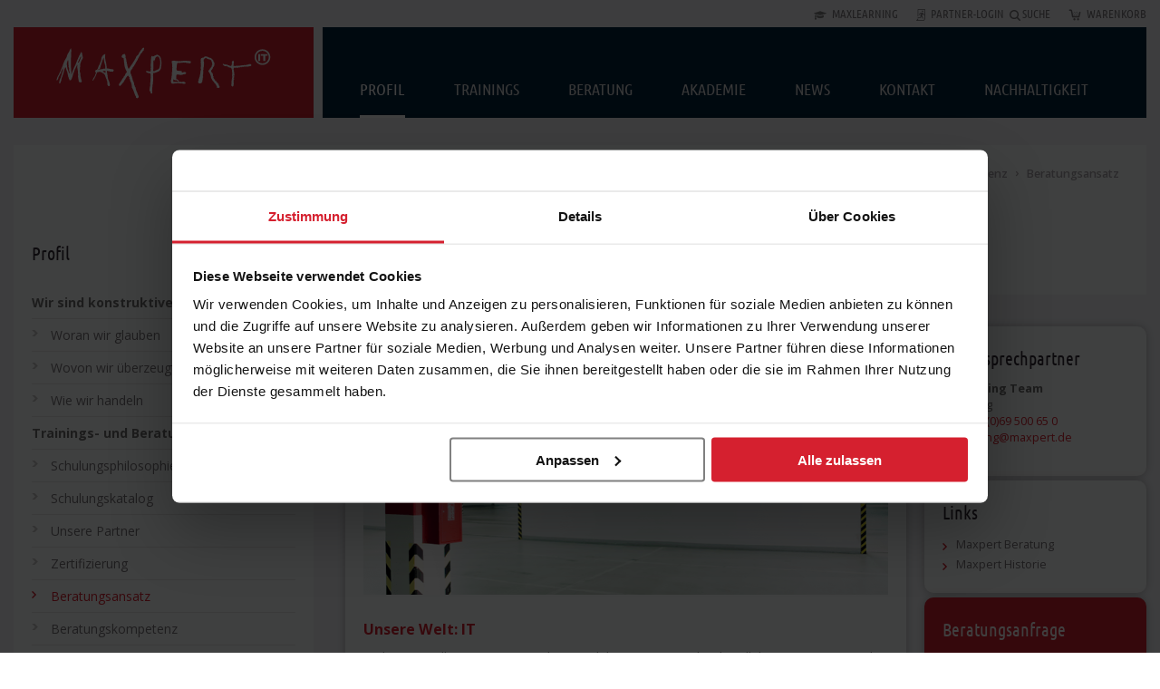

--- FILE ---
content_type: text/html; charset=UTF-8
request_url: https://www.maxpert.de/de/profil/trainings--und-beratungskompetenz/beratungsansatz/
body_size: 9122
content:
<!DOCTYPE html>
<!--[if IE 8]><html class="no-js lt-ie9 " lang="de"><![endif]-->
<!--[if gt IE 8]><html class="no-js " lang="de"><![endif]-->
<!--[if !IE]> --><html class="" lang="de"><!-- <![endif]--><head>
    <link rel="preconnect" href="https://fonts.googleapis.com">
    <link rel="preconnect" href="https://consent.cookiebot.com">
    <link rel="preload" href="/ecomaXL/fonts/ubuntu-condensed-v11-latin-regular.woff2" as="font" type="font/woff2" crossorigin>
    <!-- Cookiebot CMP -->
    <script id="Cookiebot" src="https://consent.cookiebot.com/uc.js" data-cbid="7108d99d-0444-409b-ba78-248fd65f520d" data-blockingmode="auto" ></script>
    <script data-cookieconsent="strictly-necessary" src="/ecomaXL/js/app3.js?v=3"></script>
    <style>.async-hide { opacity: 0 !important} </style>

    
    <!-- Google Tag Manager -->
    <script data-cookieconsent="ignore">
        (function(w,d,s,l,i){w[l]=w[l]||[];w[l].push({'gtm.start':
                new Date().getTime(),event:'gtm.js'});var f=d.getElementsByTagName(s)[0],
            j=d.createElement(s),dl=l!='dataLayer'?'&l='+l:'';j.async=true;j.src=
            'https://track.maxpert.de/gtm.js?id='+i+dl;f.parentNode.insertBefore(j,f);
        })(window,document,'script','dataLayer','GTM-PP6DDCT');</script>

    <!-- Additional Tracking Codes e.g. Custom Definitions -->

    <meta name="viewport" content="width=device-width, initial-scale=1.0" >
    <meta http-equiv="Content-Type" content="text/html; charset=utf-8" >
    <meta name="author" content="Maxpert GmbH" >
        <meta name="description" content="360 Grad, so lautet unser Beratungsansatz, der sich in und durch 20 Jahre IT-Erfahrung entwickelt hat. Was wir damit meinen, erfahren Sie hier." >
    <meta name="keywords" content="Maxpert Beratung, IT-Beratung, Coaching, Maxpert Beratungsansatz, IT-Erfahrung" >

    <meta name="robots" content="index, follow" ><title>Beratungsansatz | Maxpert</title>
        <!--	<link href='//fonts.googleapis.com/css?family=Ubuntu+Condensed' rel='stylesheet' type='text/css'>-->
    <link rel="preconnect" href="https://fonts.googleapis.com">
    <link rel="preconnect" href="https://fonts.gstatic.com" crossorigin>
    <link href="https://fonts.googleapis.com/css2?family=Open+Sans:ital,wght@0,300..800;1,300..800&display=swap" rel="stylesheet">
        <link rel="stylesheet" href="/ecomaXL/style/screen.min.css?v=1" media="screen" >
    <link rel="stylesheet" href="/ecomaXL/style/print.min.css?v=1" media="print" >
    <link rel="stylesheet" href="/ecomaXL/style/maxpert.min.css?v=9" media="screen" >
    <!--	<link href="/ecomaXL/style/jquery.bxslider.css" rel="stylesheet" >-->

    <link rel="icon" href="/ecomaXL/pics/favicon.ico" type="image/ico" >
    <link rel="shortcut icon" href="/ecomaXL/pics/favicon.ico" >
    <link rel="apple-touch-icon" href="/ecomaXL/pics/apple-touch-icon.png">
    <link rel="apple-touch-icon" sizes="76x76" href="/ecomaXL/pics/apple-touch-icon_76.png">
    <link rel="apple-touch-icon" sizes="114x114" href="/ecomaXL/pics/apple-touch-icon_114.png">
    <link rel="apple-touch-icon" sizes="120x120" href="/ecomaXL/pics/apple-touch-icon_120.png">
    <link rel="apple-touch-icon" sizes="152x152" href="/ecomaXL/pics/apple-touch-icon_152.png">
    <link rel="apple-touch-icon" sizes="180x180" href="/ecomaXL/pics/apple-touch-icon_180.png">

    <link rel="icon" href="/ecomaXL/pics/apple-touch-icon.png">
    <link rel="icon" sizes="76x76" href="/ecomaXL/pics/apple-touch-icon_76.png">
    <link rel="icon" sizes="114x114" href="/ecomaXL/pics/apple-touch-icon_114.png">
    <link rel="icon" sizes="120x120" href="/ecomaXL/pics/apple-touch-icon_120.png">
    <link rel="icon" sizes="152x152" href="/ecomaXL/pics/apple-touch-icon_152.png">
    <link rel="icon" sizes="180x180" href="/ecomaXL/pics/apple-touch-icon_180.png">

    <link rel="icon" href="/ecomaXL/pics/icon_192.png" sizes="192x192" >
    <link rel="icon" href="/ecomaXL/pics/icon_128.png" sizes="128x128" >

    <script data-cookieconsent="strictly-necessary" src="/ecomaXL/js/jquery.bxslider.min.js"></script>

    <link rel="canonical" href="https://www.maxpert.de/de/profil/trainings--und-beratungskompetenz/beratungsansatz/" >
    <meta property="og:url" content="https://www.maxpert.de/de/profil/trainings--und-beratungskompetenz/beratungsansatz/" >
    <meta property="og:type" content="website" >
    <meta property="og:title" content="Beratungsansatz | Maxpert" >
    <meta property="og:image" content="https://www.maxpert.de/ecomaXL/pics/bg_maxpert_logo_black.png" >
    <meta property="og:description" content="360 Grad, so lautet unser Beratungsansatz, der sich in und durch 20 Jahre IT-Erfahrung entwickelt hat. Was wir damit meinen, erfahren Sie hier." >

    <link rel="stylesheet" href="https://sibforms.com/forms/end-form/build/sib-styles.css">

    <script data-cookieconsent="tracking">
        ET_Event = Object;         ET_Event.click = function(title, title2){}

        // MegaMenue Override
        function fNavTop_calcHeight(t) {
            var e, i;
            t.show().css({
                height: "auto",
                overflow: "hidden",
                opacity: "1"
            }).hide(),
                $parent = t.parent(),
                e = t.outerHeight(),
            (i = $parent.attr("data-special")) && (e = i),
            $parent.hasClass("fMega") && e < 638 && (e = 638),
                t.show().attr("data-height", e).css({
                    height: 0,
                    overflow: "hidden",
                    opacity: "0"
                }).hide()
        }

    </script>

    <!-- load jQuery 3.1.1 -->
    <script src="/ecomaXL/js/jquery-3.4.1.min.js"></script>
    <script>
        var jq = $.noConflict(true);
    </script>
    <script src="/ecomaXL/js/popper.min.js"></script>
    <script src="/ecomaXL/js/bootstrap-4.4.1.min.js"></script>

    <script>

        $(document).ready(function(){
            $('#telinfo').on('click', function(event) {
                window.lintrk('track', { conversion_id: 17542242 });
                $('#bg').show();
                $('#contectInfo').modal('handleUpdate');
            });

            $('#telinfoclose').on('click', function(event) {
                $('#bg').hide();
            });

            $('#contactInfo').on('hidden.bs.modal', function (event) {
                $('#bg').hide();
            })

            $('#contactInfo').on('sown.bs.modal', function (event) {
                $('#bg').show();
            })

            /*    $('#exinfoexpanderimg').on('click touchstart', function(event) {
            $('.exopt').toggle();
            $('#exinfo').toggle();

            if($('#exinfo').is(':visible'))
                $(this).attr('src', '/ecomaXL/pics/icons/icon-down.png');
            else
                $(this).attr('src', '/ecomaXL/pics/icons/icon-up.png');

    });*/

        });

        window.REQUIRED_CODE_ERROR_MESSAGE = 'Wählen Sie bitte einen Ländervorwahl aus.';
        window.LOCALE = 'de';
        window.EMAIL_INVALID_MESSAGE = window.SMS_INVALID_MESSAGE = "Die eingegebenen Informationen sind nicht gültig. Bitte überprüfen Sie das Feldformat und versuchen Sie es erneut.";

        window.REQUIRED_ERROR_MESSAGE = "Dieses Feld darf nicht leer sein. ";

        window.GENERIC_INVALID_MESSAGE = "Die eingegebenen Informationen sind nicht gültig. Bitte überprüfen Sie das Feldformat und versuchen Sie es erneut.";




        window.translation = {
            common: {
                selectedList: '{quantity} Liste ausgewählt',
                selectedLists: '{quantity} Listen ausgewählt'
            }
        };

        var AUTOHIDE = Boolean(0);
    </script>
    <script defer src="https://sibforms.com/forms/end-form/build/main.js"></script>

    <script>
        _linkedin_partner_id = "4129466";
        window._linkedin_data_partner_ids = window._linkedin_data_partner_ids || [];
        window._linkedin_data_partner_ids.push(_linkedin_partner_id);
    </script>
    <script>
        (function(l) {
            if (!l){window.lintrk = function(a,b){window.lintrk.q.push([a,b])};
                window.lintrk.q=[]}
            var s = document.getElementsByTagName("script")[0];
            var b = document.createElement("script");
            b.type = "text/javascript";b.async = true;
            b.src = "https://snap.licdn.com/li.lms-analytics/insight.min.js";
            s.parentNode.insertBefore(b, s);})(window.lintrk);
    </script>


</head>

<body id="fBody" class="">
	<div id="fWrapper" data-cookie-bar-wrapper>
        <div id="fpageTopNav">
            <div>
	<ul>
		<li class="campus"><a target="_blank" href="https://new.maxlearning.de/learn">Maxlearning</a></li>
		<li class="login"><a href="https://www.maxpert.de/de/login/" title="Partner-Login">Partner-Login</a>
</li>
		<li class="search"><a href="/de/suche/">Suche</a></li>
		<li class="basket"><a href="https://www.maxpert.de/de/warenkorb-pruefen/" title="Warenkorb"><span>Warenkorb</span></a></li>
	</ul>
</div>
        </div>
		<div id="fPageHead">
			<div>
    <header>
                    <a href="/" title="Maxpert">
                <div class="logo" style="background-color:#d5202f;">
                                </div>
            </a>
            </header>
    <span class="toggleEl" data-hide-text="Verstecke Navigation" data-show-text="Zeige Navigation">
        <span>Zeige Navigation</span>
    </span>
    <div class="navigation">
        <div>
            <div id="fNavMeta">
                <ul>
                    <li>
                        <div class="fLogin">
                            <a href="https://www.maxpert.de/de/login/" title="Partner-Login">Partner-Login</a>

                        </div>
                    </li>
                    <li>
                        <div class="fSearch">
                            <a href="/de/suche/">Suche</a>
                        </div>
                        <div class="fCart">
                            <a href="https://www.maxpert.de/de/warenkorb-pruefen/" title="Warenkorb"><span>Warenkorb</span></a>
                        </div>
                    </li>
                </ul>
            </div>
            <nav>
                <div id="fNavTop">
                    <ul><li class="fActive"><a href="/de/profil/">Profil</a>
    <span class="showMenu">
        <span></span>
    </span>
<ul><li>
    <a href="/de/profil/#wir-sind-konstruktive-irritierer">Wir sind konstruktive Irritierer</a></li><li class="fActive"><a href="/de/profil/#trainings--und-beratungskompetenz">Trainings- und Beratungskompetenz</a></li><li>
    <a href="/de/profil/#wo-wir-herkommen">Wo wir herkommen</a></li><li>
    <a href="/de/profil/#zertifizierung">Zertifizierung </a></li></ul></li><li class="fMega"><a href="/de/trainings/">Trainings</a>
    <span class="showMenu">
        <span></span>
    </span>
	
<div style="display:none;">
    <div></div>
	<ul style="height:100%;">
		<li class="first">
			<a href="/de/trainings/"><span>Übersicht</span></a>
    </li>
            <li style="width:90%;">
			<a href="/de/trainings/#it-service-management"><span>IT Service Management</span></a>
            <div>
             
                <ul style="width:95%" class="fLinkList">        <li class="full">
            <a class="fTool" href="/de/trainings/itil-4/"><span>ITIL® 4</span>
			</a>
        </li>
            <li class="full">
            <a class="fTool" href="/de/trainings/fitsm/"><span>FitSM Plus </span>
			</a>
        </li>
            <li class="full">
            <a class="fTool" href="/de/trainings/devops/"><span>DevOps</span>
			</a>
        </li>
                    </ul>
            </div>
        </li> 
            <li style="width:90%;">
			<a href="/de/trainings/#ki-schulungen"><span>KI-Schulungen</span></a>
            <div>
             
                <ul style="width:95%" class="fLinkList">        <li class="full">
            <a class="fTool" href="/de/trainings/ki-schulungen/alle-ki-trainings/"><span>Alle KI-Schulungen auf einen Blick</span>
			</a>
        </li>
            <li class="full">
            <a class="fTool" href="/de/trainings/ki-grundlagen/"><span>KI Grundlagen</span>
			</a>
        </li>
            <li class="full">
            <a class="fTool" href="/de/trainings/ki-practitioner/"><span>KI Practitioner</span>
			</a>
        </li>
            <li class="full">
            <a class="fTool" href="/de/trainings/ai-for-business-best-practices/"><span>KI für Business: Best practices</span>
			</a>
        </li>
            <li class="full">
            <a class="fTool" href="/de/trainings/ai-scrum/"><span>KI & SCRUM</span>
			</a>
        </li>
            <li class="full">
            <a class="fTool" href="/de/trainings/ki-schulungen/ai-product-development-professional/"><span> KI Product Manager</span>
			</a>
        </li>
            <li class="full">
            <a class="fTool" href="/de/trainings/iso-42001/"><span>ISO/IEC 42001 Managementsysteme für künstliche Intelligenz</span>
			</a>
        </li>
            <li class="full">
            <a class="fTool" href="/de/trainings/ki-schulungen/cpmai/"><span>PMI-CPMAI Certified Professional Managing AI, Exam Prep Course</span>
			</a>
        </li>
                    </ul>
            </div>
        </li> 
            <li style="width:90%;">
			<a href="/de/trainings/#agile-digitale-transformation"><span>Agile & Digitale Transformation</span></a>
            <div>
             
                <ul style="width:95%" class="fLinkList">        <li class="full">
            <a class="fTool" href="/de/trainings/scrum/"><span>SCRUM</span>
			</a>
        </li>
            <li class="full">
            <a class="fTool" href="/de/trainings/scaled-agile-framework-safe/"><span>SAFe®</span>
			</a>
        </li>
            <li class="full">
            <a class="fTool" href="/de/trainings/devops/"><span>DevOps & SRE</span>
			</a>
        </li>
            <li class="full">
            <a class="fTool" href="/de/trainings/ireb/"><span>IREB Requirement Engeneering</span>
			</a>
        </li>
            <li class="full">
            <a class="fTool" href="/de/trainings/agile-scaling-frameworks/"><span>Agile Scaling Frameworks</span>
			</a>
        </li>
            <li class="full">
            <a class="fTool" href="/de/trainings/kanban/"><span>Kanban</span>
			</a>
        </li>
            <li class="full">
            <a class="fTool" href="/de/trainings/coaching-agiler-teams/"><span>Coaching und Führung in agilen Teams</span>
			</a>
        </li>
            <li class="full">
            <a class="fTool" href="/de/trainings/software-testing-e-learning/"><span>Software Testing E-Learning </span>
			</a>
        </li>
            <li class="full">
            <a class="fTool" href="/de/trainings/design-thinking-agil/"><span>Agile Innovationskraft: Design Thinking</span>
			</a>
        </li>
            <li class="full">
            <a class="fTool" href="/de/trainings/erfolgreich-pitchen-in-agilen-projekten/"><span>Erfolgreich pitchen in agilen Projekten</span>
			</a>
        </li>
                    </ul>
            </div>
        </li> 
            <li style="width:90%;">
			<a href="/de/trainings/#projektmanagement"><span>Projekt-, Programm- und Portfolio-Management</span></a>
            <div>
             
                <ul style="width:95%" class="fLinkList">        <li class="full">
            <a class="fTool" href="/de/trainings/prince2-agile/"><span>PRINCE2 Agile® V2 Hybrides Projektmanagement</span>
			</a>
        </li>
            <li class="full">
            <a class="fTool" href="/de/trainings/prince2/"><span>PRINCE2®</span>
			</a>
        </li>
            <li class="full">
            <a class="fTool" href="/de/trainings/project-management-associate/"><span>Projekt Management in practice</span>
			</a>
        </li>
            <li class="full">
            <a class="fTool" href="/de/trainings/ireb/"><span>IREB Requirement Engeneering</span>
			</a>
        </li>
            <li class="full">
            <a class="fTool" href="/de/trainings/pmi/"><span>PMP® und CAMP von PMI</span>
			</a>
        </li>
            <li class="full">
            <a class="fTool" href="/de/trainings/agile-projekt-management/"><span>Agile PM® Agiles Projektmanagement</span>
			</a>
        </li>
            <li class="full">
            <a class="fTool" href="/de/trainings/apm-project-qualification/"><span>APM Project Qualification </span>
			</a>
        </li>
            <li class="full">
            <a class="fTool" href="/de/trainings/msp-managing-successful-programmes/"><span>PRINCE2 - MSP® Programmmanagement</span>
			</a>
        </li>
            <li class="full">
            <a class="fTool" href="/de/trainings/mop-portfolio-management/"><span>PRINCE2 - MoP® Portfoliomanagement</span>
			</a>
        </li>
            <li class="full">
            <a class="fTool" href="/de/trainings/p3o-portfolio-programme-project-offices/"><span>PRINCE2 - P3O® Projekt- Programm- Portfolio- Office</span>
			</a>
        </li>
            <li class="full">
            <a class="fTool" href="/de/trainings/erfolgreich-kommunizieren-in-projekten/"><span>Erfolgreich Kommunizieren in Projekten</span>
			</a>
        </li>
            <li class="full">
            <a class="fTool" href="/de/trainings/pitch-training-projektmanager/"><span>Pitch Training für Projektmanager </span>
			</a>
        </li>
            <li class="full">
            <a class="fTool" href="/de/trainings/better-business-cases-e-learning/"><span>Better Business Cases E-Learning</span>
			</a>
        </li>
            <li class="full">
            <a class="fTool" href="/de/trainings/managing-benefits-e-learning/"><span>Managing Benefits™  E-learning </span>
			</a>
        </li>
            <li class="full">
            <a class="fTool" href="/de/trainings/pps-programme-and-project-sponsorship/"><span>PPS - Programme and Project Sponsorship </span>
			</a>
        </li>
                    </ul>
            </div>
        </li> 
            <li style="width:90%;">
			<a href="/de/trainings/#governance-compliance"><span>Governance & Compliance</span></a>
            <div>
             
                <ul style="width:95%" class="fLinkList">        <li class="full">
            <a class="fTool" href="/de/trainings/iso-27001/"><span>ISO 27001 Informationssicherheits-Managementsystem (ISMS)</span>
			</a>
        </li>
            <li class="full">
            <a class="fTool" href="/de/trainings/nis-2/"><span>NIS-2 Netzwerk und Information Sicherheit Richtline 2</span>
			</a>
        </li>
            <li class="full">
            <a class="fTool" href="/de/trainings/cobit/"><span>COBIT® IT-Governance der ISACA</span>
			</a>
        </li>
            <li class="full">
            <a class="fTool" href="/de/trainings/mor-management-of-risk/"><span>PRINCE2 Risk Management – M_o_R® Management of Risk</span>
			</a>
        </li>
            <li class="full">
            <a class="fTool" href="/de/trainings/it-kennzahlen/"><span>IT-Kennzahlen</span>
			</a>
        </li>
            <li class="full">
            <a class="fTool" href="/de/trainings/isoiec_42001_managementsysteme_compliance"><span>ISO/IEC 42001 Managementsysteme & Compliance</span>
			</a>
        </li>
                    </ul>
            </div>
        </li> 
            <li style="width:90%;">
			<a href="/de/trainings/#kommunikations--verhandlungs--und-change-management"><span>Kommunikations-, Verhandlungs- und Change Management</span></a>
            <div>
             
                <ul style="width:95%" class="fLinkList">        <li class="full">
            <a class="fTool" href="/de/trainings/verhandlungsmanagement/"><span>Profess. Verhandlungsmanagement</span>
			</a>
        </li>
            <li class="full">
            <a class="fTool" href="/de/trainings/kommunikationstraining/"><span>Kommunikation Service Desk</span>
			</a>
        </li>
            <li class="full">
            <a class="fTool" href="/de/trainings/stressmanagement-verhandeln/"><span>Stress- und Selbstmanagement beim Verhandeln </span>
			</a>
        </li>
            <li class="full">
            <a class="fTool" href="/de/trainings/erfolgreich-kommunizieren-in-projekten/"><span>Erfolgreich Kommunizieren in Projekten</span>
			</a>
        </li>
            <li class="full">
            <a class="fTool" href="/de/trainings/change-management-2/"><span>Change Management</span>
			</a>
        </li>
            <li class="full">
            <a class="fTool" href="/de/trainings/cmp-consulting-master-program/"><span>CMP - Consulting Master Program</span>
			</a>
        </li>
            <li class="full">
            <a class="fTool" href="/de/trainings/pitch-training/"><span>Pitch Training </span>
			</a>
        </li>
                    </ul>
            </div>
        </li> 
        </ul>
</div>
<li ><a href="/de/beratung/">Beratung</a>
<span class="showMenu">
    <span></span>
</span>

<ul><li>
    <a href="/de/beratung/#define">Define the Business</a></li><li>
    <a href="/de/beratung/#run">Run the Business</a></li><li>
    <a href="/de/beratung/#change">Change the Business</a></li><li>
    <a href="/de/beratung/#engagement-modell">Engagement-Modell</a></li></ul></li><li ><a href="/de/akademie/">Akademie</a>
<span class="showMenu">
    <span></span>
</span>

<ul><li>
    <a href="/de/akademie/campus/">Maxpert Campus</a></li><li>
    <a href="/de/akademie/online-campus/">Maxpert Online Campus</a></li><li>
    <a href="/de/akademie/media/">Media &amp; Download</a></li></ul></li><li ><a href="/de/news/">News</a>
<span class="showMenu">
    <span></span>
</span>

<ul><li>
    <a href="/de/news/spannende-themen/">News Portal</a></li><li>
    <a href="/de/news/social-media-news-room/">Social Media Portal</a></li><li>
    <a href="/de/news/karriere/">Karriere</a></li><li>
    <a href="/de/newsletter/">Newsletter anmelden</a></li><li>
    <a href="/de/news/faq-frequently-asked-questions/">FAQ</a></li></ul></li><li ><a href="/de/kontakt/ansprechpartner/">Kontakt</a>
<span class="showMenu">
    <span></span>
</span>

<ul><li>
    <a href="/de/kontakt/ansprechpartner/">Ansprechpartner</a></li><li>
    <a href="/de/kontakt/anfrage/">Anfrage</a></li><li>
    <a href="/de/kontakt/anfahrt-lurgiallee/">Anfahrt</a></li></ul></li><li ><a href="https://www.maxpert.de/lp_a26/" target="_blank">Nachhaltigkeit</a>
<span class="showMenu">
    <span></span>
</span>

</li></ul>
                </div>
            </nav>
        </div>
    </div>
    <!-- /fNavTop --></div>

<!-- /fNavMeta -->
		</div>
		<div id="fPageBody">
			<!-- nav -->
			
<div id="fColLeft">
    <div id="fNavSub">
        <p class="markup2"><a href="/de/profil/">Profil</a></p>
                    <ul>
<li>
    <span class="hmb" data-struc="392">
                    Wir sind konstruktive Irritierer            </span> <ul><li ><a href="/de/profil/wir-sind-konstruktive-irritierer/wir-sind-konstruktive-irritierer/" class="noMargin">Woran wir glauben</a></li><li ><a href="/de/profil/wir-sind-konstruktive-irritierer/wovon-wir-ueberzeugt-sind/" class="noMargin">Wovon wir überzeugt sind</a></li><li ><a href="/de/profil/wir-sind-konstruktive-irritierer/wie-wir-handeln/" class="noMargin">Wie wir handeln</a></li></ul></li>
<li>
    <span class="hmb" data-struc="393">
                    Trainings- und Beratungskompetenz            </span> <ul><li ><a href="/de/profil/trainings--und-beratungskompetenz/schulungsphilosophie/" class="noMargin">Schulungsphilosophie</a></li><li ><a href="/de/profil/trainings--und-beratungskompetenz/schulungskatalog/" class="noMargin">Schulungskatalog</a></li><li ><a href="/de/profil/trainings--und-beratungskompetenz/akkreditierungen/" class="noMargin">Unsere Partner</a></li><li ><a href="/de/profil/trainings--und-beratungskompetenz/zertifizierung-maxpert/" class="noMargin">Zertifizierung</a></li><li class="fActive"><a href="/de/profil/trainings--und-beratungskompetenz/beratungsansatz/">Beratungsansatz</a></li><li ><a href="/de/profil/trainings--und-beratungskompetenz/beratungskompetenz/" class="noMargin">Beratungskompetenz</a></li></ul></li>
<li>
    <span class="hmb" data-struc="394">
                    Wo wir herkommen            </span> <ul><li ><a href="/de/profil/wo-wir-herkommen/was-bisher-geschah/" class="noMargin">Was bisher geschah</a></li><li ><a href="/de/profil/wo-wir-herkommen/wer-ganz-vorne-steht/" class="noMargin">Wer ganz vorne steht</a></li><li ><a href="/de/profil/wo-wir-herkommen/wie-wir-denken/" class="noMargin">Wie wir denken</a></li></ul></li>
<li>
    <span class="hmb" data-struc="395">
                    Zertifizierung             </span> <ul><li ><a href="/de/profil/zertifizierung/itil-zertifizierung/" class="noMargin">ITIL-Zertifizierung</a></li><li ><a href="/de/profil/zertifizierung/scrum-master-zertifizierung/" class="noMargin">Scrum Master Zertifizierung</a></li><li ><a href="/de/profil/zertifizierung/ihr-weg-zur-prince2-zertifizierung/" class="noMargin">PRINCE2 Zertifizierung</a></li><li ><a href="/de/profil/zertifizierung/iso-27001-zertifizierung/" class="noMargin">ISO 27001 Zertifizierung</a></li></ul></li></ul>
            </div>
    
<div id="fSchoolfinder" class="ajax-finder">
    <h3 class="toggleEl" data-show-text="Zeige Schulungsfinder" data-hide-text="Verstecke Schulungsfinder">Zeige Schulungsfinder</h3>
    <div>
        <div class="boxtitle">Schulungen in Ihrer Nähe
            <span class="showMenu">
                <span></span>
            </span>
        </div>
        <form method="post" action="/de/profil/trainings--und-beratungskompetenz/beratungsansatz/">
            <select name="trainings_area">
                <option value="0">Thema wählen</option>
                                    <option value="301"> KI Product Manager</option>
                                    <option value="297">Alle KI Trainings</option>
                                    <option value="81">COBIT®</option>
                                    <option value="166">DevOps</option>
                                    <option value="293">FitSM</option>
                                    <option value="295">IREB</option>
                                    <option value="83">ISO 27001</option>
                                    <option value="294">ISO 42001</option>
                                    <option value="84">IT-Kennzahlen</option>
                                    <option value="206">ITIL® 4</option>
                                    <option value="207">ITIL® 4 Online</option>
                                    <option value="304">KI & Projekte</option>
                                    <option value="300">KI & SCRUM</option>
                                    <option value="298">KI-Grundlagen</option>
                                    <option value="299">KI-Practitioner</option>
                                    <option value="199">Kanban</option>
                                    <option value="150">Management of Portfolio (MoP®)</option>
                                    <option value="82">Management of Risk (M_o_R®)</option>
                                    <option value="79">Managing Successful Programmes (MSP®)</option>
                                    <option value="292">NIS-2</option>
                                    <option value="168">PMI® </option>
                                    <option value="78">PRINCE2®</option>
                                    <option value="80">Portfolio-, Programme- & Project-Offices (P3O®)</option>
                                    <option value="247">Prince2 Agile</option>
                                    <option value="287">Project Management Associate</option>
                                    <option value="244">SAFe</option>
                                    <option value="238">SAFe Online</option>
                                    <option value="77">SCRUM</option>
                            </select>
            <select name="schulung" data-placeholder="Schulung" id="schulung" disabled>
                <option value="0">Schulung wählen</option>
            </select>
            <select name="ort" data-placeholder="Ort" id="ort">
                <option value="0">Alle Orte</option>
                                    <option value="Berlin">Berlin</option>
                                    <option value="Düsseldorf">Düsseldorf</option>
                                    <option value="Frankfurt am Main">Frankfurt am Main</option>
                                    <option value="Hamburg">Hamburg</option>
                                    <option value="Köln">Köln</option>
                                    <option value="München">München</option>
                                    <option value="Online LIVE">Online LIVE</option>
                            </select>
            <input type="hidden" name="schulungsfinder" value="1">
            <div class="finderControl">
                <div>
                    <input type="checkbox" name="garantie" id="garantie" >
                    <label for="garantie">Nur mit <img src="/ecomaXL/pics/icons/star_red.png" alt="Stern" > Termingarantie</label>
                </div>
                <button type="submit" class="search button">
                    <span>Schulung finden</span>
                </button>
            </div>
        </form>
    </div>
</div>
</div>
			    <div id="fHeader">
        <div id="fBread">
            <ul><li class="home"><a href="/" title="Home">Home</a></li><li ><a href="/de/profil/" title="Profil">Profil</a></li><li ><a href="/de/profil/#trainings--und-beratungskompetenz" title="Trainings- und Beratungskompetenz">Trainings- und Beratungskompetenz</a></li>

<li><span>Beratungsansatz</span></li></ul>
        </div>

        <h1>
            Beratungsansatz        </h1>
                    <h2>Unser 360° Blick</h2>
        
    </div>

			<div id="fColMain" class="">
				<div id="fPageContent">
				    <div id="fContent">
	
	<!--  -->
			<div class="fSummary">
			<p>Wir unterscheiden zwischen "Define the business", "Run the business" und "Change the Business". Warum wir das tun? 20 Jahre Branchen-Erfahrung!</p>
		</div>
		<p>
	<img alt="Maxpert Beratungsansatz | Consulting und Coaching" src="/ecomaXL/get_blob.php?name=Beratungsansatz_580x275.png&amp;w=580" style="width: 100%" /></p>
<h3>
	Unsere Welt: IT</h3>
<p>
	Weltweite Roll-outs, SAP-Template, Mobility, Big Data, Cloud, Collaboration… Das sind Themen, mit denen sich unsere Kunden beschäftigen. Mit Architektur- und Technologie-Fragen haben wir uns früher auch beschäftigt. Heute steht der andere Teil der Herausforderung im Zentrum der Maxpert-Welt – die Methodenkompetenz.</p>
<p>
	Als Beratungs- und Trainingshaus für Managementmethoden unterstützen wir unsere Kunden bei der Beantwortung folgender Fragen: Wie organisieren und steuern wir das Business as usual optimal? Wie implementieren wir Veränderungen erfolgreich? Was müssen wir als IT in Zukunft können?</p>
<p>
	Das Maxpert-Portfolio umfasst alle drei Bereiche: Define the business, Run the business und Change the Business. Unsere Beratungs- und Trainingsangebote basieren auf weltweit anerkannten Best-Practice-Standards und Zertifizierungen. Damit Sie die richtigen Dinge tun. Und die Dinge richtig tun.</p>
<p>
	Methode ist für uns entscheidend. Nicht entscheidend sind Größe und Branche. Zu unseren Kunden gehören national und international agierende Unternehmen, DAX30-Konzerne und Mittelständler sowie Linien- und Matrix-Organisationen aus Automotive, Telekommunikation, Handel, Industrie und auch öffentlicher Hand.</p>
<p>
	Die Kompetenzen, die wir gemeinsam mit Ihnen aufbauen, sind eigentlich für das gesamte Unternehmen wichtig. Aber wir machen seit über 20 Jahren IT.</p>
<h3>
	Unser Blick: 360°</h3>
<p>
	Zwei Vorurteile begegnen uns häufig: Maxpert ist doch nur ein Trainingshaus. Die missionieren doch nur mit Methoden.</p>
<p>
	Maxpert hat selbst einen beachtlichen Wandel vollzogen, vom IT-Systemhaus zur Beratungs- und Trainingsorganisation. Die Methoden, die wir unseren Kunden empfehlen, nutzen wir selbst.</p>
<p>
	Unsere Berater sind gleichzeitig Trainer und erfahrene Leute mit Hintergrund. Keine Absolventen in Ausbildung, die wir per Schulbus beim Kunden abladen.</p>
<p>
	Wenn Not am Mann ist, springen wir interimsweise direkt bei Ihnen ein oder beraten mit konkreten Vorschlägen. Viel lieber jedoch begleiten wir Sie als Coach, Auditor und Trainer. Damit Ihre Organisation selbst die notwendigen Fähigkeiten und Kompetenzen erlernen und aufbauen kann.</p>
<p>
	"Wenn der Schulbus wieder weg ist" hinterlassen viele Berater tolle Konzepte und ihre Kunden sind alleine.</p>
<p>
	Wir verstehen das, was nun folgen muss, nämlich die Umsetzung, als Teil unserer Arbeit. Wir wissen, dass das "Was?", also das Fachkonzept und die Methode, unseren Kunden noch nicht weiterhilft. Das "Wie?" ist der Teil, wo es komplex und herausfordernd wird, weil Menschen und ihre Beziehungen involviert sind.</p>
<p>
	Jede Veränderung in der Ablauf- und Aufbauorganisation, den Prozessen und Rollen, den Tools und Techniken hat nicht nur Kosten, Risiken und Nutzen, sondern bringt das System mit seiner Kultur und seinen Schnittstellen zu anderen Systemen aus dem Gleichgewicht.</p>
<p>
	Deshalb folgen unsere Consultants dem systemischen Beratungsansatz, also Fachkompetenz gepaart mit der Berücksichtigung der Beziehungsebene, mit Kommunikation und Change Management. Dabei stellen wir manchmal ungewohnte Fragen und es kann anstrengend werden.</p>
<p>
	In jedem Vorurteil steckt ein Körnchen Wahrheit. Ja, wir machen auch Trainings für die Umsetzung der Methoden. Ja, wir kommen ursprünglich aus der Fach- und Methodenwelt und haben sie ergänzt durch den Systemgedanken.</p>
<p>
	Und weil wir beide Seiten kennen und berücksichtigen, ist unser Ansatz 360°.</p>

	
</div>
				        <div id="fColRight">
                <div class="fRightCon">
	<div class="boxtitle">Ihr Ansprechpartner</div>
	<address>
		<strong>Consulting Team</strong><br />
		Beratung<br />
		Tel: <a href="tel:+4969500650">+49 (0)69 500 65 0</a><br />
		<a href="mailto:consulting@maxpert.de" title="E-Mail">consulting@maxpert.de</a>
	</address>
</div>                <div class="fRightCon">
<div class="boxtitle">Links</div>
<ul class="fLinkList"><!-- <li><a href="{Link->href}" title="TEST" target="_blank">{Link->Description}</a></li> -->
<li><a href="/de/beratung/" title="Maxpert Beratung" target="_blank">Maxpert Beratung</a></li><!-- <li><a href="{Link->href}" title="TEST" target="_blank">{Link->Description}</a></li> -->
<li><a href="/de/profil/wo-wir-herkommen/was-bisher-geschah/" title="Maxpert Historie" target="_blank">Maxpert Historie</a></li></ul></div>        <div class="fRightCon fRightBorder">
<a href="/de/beratung/beratungsanfrage/" title="Klicken Sie hier für eine Beratungsanfrage.">
	<div class="boxtitle">Beratungsanfrage</div>
	<p>
		Brauchen Sie Unterstützung?<br/>
		Senden Sie uns eine Anfrage!<br/>
		Kostenlos &amp; unverbindlich.
	</p>
</a>
</div>    </div>

				</div>
			</div>
			
		</div>
		<!-- $docTitle2: Beratungsansatz+%7C+Maxpert -->

<div class="fClear"></div>
<footer>
<div id="fPageFoot">
	<div id="fSocial">
		<ul>
			<li>
				<a href="https://www.youtube.com/channel/UC9A5DQVzYEUL8y6-cL54OCw" title="YouTube" target="_blank" class="youTube">Youtube</a>
			</li>
			<li>
				<a href="https://de.linkedin.com/company/maxpert-gmbh" title="LinkedIn" target="_blank" class="linkedin">LinkedIn</a>
			</li>
		</ul>
	</div>
	<!-- /fSocial -->
    <div id="fNavFoot">
		<ul>
			<li><a href="/de/profil/faq-frequently-asked-questions/" title="Frequently Asked Questions">FAQ</a></li>
			<li><a href="/de/rechtliches/impressum/" title="Impressum">Impressum</a></li>
		    <li><a href="javascript: CookieConsent.renew()">Cookie Einstellungen ändern</a></li>
			<li><a href="/de/rechtliches/datenschutz/" title="Datenschutz">Datenschutz</a></li>			<li><a href="/de/rechtliches/agb/" title="AGB">AGB</a></li>
			<li><a href="/de/sitemap/" title="Sitemap">Sitemap</a></li>
			<li><a href="/de/rechtliches/copyright/" title="Copyright &amp; Trade Marks">Copyright</a></li>
		</ul>
	</div>
	<!-- /fNavFoot -->
</div>
<!-- /fPageFoot -->
</footer>

	</div>
	


<noscript><img height="1" width="1" style="display:none;" alt="" src="https://px.ads.linkedin.com/collect/?pid=4129466&fmt=gif"></noscript>

<!-- Master Tag add just before the closing </body> tag -->
<script src="https://www.dwin1.com/121090.js" type="text/javascript" defer="defer"></script>

</body>
</html>

--- FILE ---
content_type: text/css
request_url: https://www.maxpert.de/ecomaXL/style/screen.min.css?v=1
body_size: 37778
content:
ul#navigationSub li ul li a,ul#navigationSub li ul li a:hover{background:url(../pics/schnellsuche_pfeil.png) 0 12px no-repeat #f6f6f6}.actval,.replace ul li a{color:#878787;margin-bottom:5px}#colLeft,#colMainBreadcrumb,#pageFoot,#pageHead{background:#f6f6f6}#colRightAnsprechpartner,#colRightDownloads,#colRightLinks{padding:0 30px 0 15px;float:right}#colRightAnsprechpartner h6,#colRightDownloads h6,#colRightLinks h6{height:10px;padding:0;text-indent:-9999px}*,:after,:before{-moz-box-sizing:border-box;-webkit-box-sizing:border-box}body,html{height:100%}#fPageHead,#fpageTopNav{z-index:80;padding:0 15px}#fNavTop li.fMega>div>div .markup6,#fNavTop>ul>li>a,#fpageTopNav div ul li,.landingPage #fPageHead>div .navigation h1,.landingPage #fPageHead>div .navigation h2{font-family:'Ubuntu Condensed',Arial,Helvetica,sans-serif}#fPageBody blockquote,body{font-family:'Open Sans',Arial,Helvetica,sans-serif}.mfp-arrow,.owl-controls{-webkit-tap-highlight-color:transparent}@font-face{font-family:'Ubuntu Condensed';font-style:normal;font-weight:400;src:url('../fonts/ubuntu-condensed-v11-latin-regular.eot');src:local('Ubuntu Condensed'),local('UbuntuCondensed-Regular'),url('../fonts/ubuntu-condensed-v11-latin-regular.eot?#iefix') format('embedded-opentype'),url('../fonts/ubuntu-condensed-v11-latin-regular.woff2') format('woff2'),url('../fonts/ubuntu-condensed-v11-latin-regular.woff') format('woff'),url('../fonts/ubuntu-condensed-v11-latin-regular.ttf') format('truetype'),url('../fonts/ubuntu-condensed-v11-latin-regular.svg#UbuntuCondensed') format('svg')}html{overflow-y:scroll}h4{font-size:12px}sup{vertical-align:text-top}#colMain .jobTa a,#colMain a:hover,#colMain.reiter .colRightDetail ul li a,#colMain.square .boxFirst h4 a,#colMain.square .boxLeft h4 a,#colMain.square .boxRight h4 a,#colMain.tableDetail #colMainContent ul li a.sendEmail,#fContent #fNewsList ul>li ins,#fContent table tbody tr td .fMore,#fContentWide table tbody tr td .fMore,#fSitemap>ul>li>a:hover,#fTrDetail #fColMain.fTwoThirds #fContent a,.ckeditor table tbody tr td .fMore,.fTabContent>div#fragment-1.showBorder a,.media-teaser .info ul li a:hover,.mocNumbers tr td a,.sitemap a,.social-media-room #facebook .post .info ul li a:hover,.social-media-room #googleplus .post .info ul li a:hover,a.noLine,a:hover{text-decoration:none}#colMain.textList #colMainContentNews dl,#inhouse,.clearBoth,.fClear,.fTrDetailTool address br,.media-download-list li:nth-child(4n+1),.media-teaser-akademie,.ui-helper-clearfix:after,.video-gallery li:nth-child(4n+1){clear:both}#colMain.tableDetail #colMainContent p,#colMain.textList #colMainContentNews,#fNavTop li.fMega>div ul li:nth-child(2n),#fTopics li:nth-child(7),.clearLeft,.ui-datepicker-multi .ui-datepicker-buttonpane{clear:left}.clearRight,.fClearR,.ui-datepicker-rtl .ui-datepicker-buttonpane{clear:right}.alignRight{text-align:right!important}.alignCenter{text-align:center!important}.alignLeft{text-align:left!important}#bestellungFinal th,#fcolMain.tableDetail table thead tr th,.valignTop{vertical-align:top}#fContent #fNewsList ul>li>a .fMore,#fSearch #fSearchList div.fSearchPagination,#fSocial,#fcolMain.listFeaturesTwo table th.tableSort .alignRightElement,#fcolMain.tableDetail table th.tableSort .alignRightElement,.fBoxBar.fDistributor,.fTrainingDetail #fContentWide table tbody tr td.last input,.fTrainingDetail .ckeditor table tbody tr td.last input,.floatRight,.impressionen-teaser .button,.inline-filter .form-group.right,.inline-filter .form-group.right button,.landingPage #fContentWide table tbody tr td.last input,.landingPage .ckeditor table tbody tr td.last input,.media-teaser .info ul,.social-media-room #facebook .post .info ul,.social-media-room #googleplus .post .info ul,.ui-datepicker-rtl .ui-datepicker-buttonpane button.ui-datepicker-current,.ui-datepicker-rtl .ui-datepicker-group{float:right}#colMain.formRegister .colMainContentFormLocationLeft,#colMain.formRegisterTwo .colMainContentFormLocationLeft,#colMain.formRegisterTwo .colMainContentFormOptions .colMainContentFormCheckbox,.floatLeft,.ordering-summary .shoppingCardBox dl dd,.ordering-summary .shoppingCardBox dl dt,.owl-carousel .owl-item,.ui-datepicker .ui-datepicker-buttonpane button.ui-datepicker-current,.ui-datepicker-multi .ui-datepicker-group,.ui-datepicker-rtl .ui-datepicker-buttonpane button{float:left}#colLeft h2 span,#colMain h3 span,#colMain h4 span,#colMain.formRegister #colMainContentForm legend,#colMain.formRegister .colMainContentFormList legend,#colMain.formRegisterTwo #colMainContentForm legend,#colMain.listFeaturesTwo #colMainContent table caption,#colMain.tableDetail #trainingExams .form-select .replace .disabled,#colRightNewsletter h6 a span,#fColLeft .video-container a .play span,#fContent .fLinkList li a div,#fNavTop li.fMega>div ul div,#fPageHead>div .logo div .print-logo,#fSchoolfinder .button span,#fSchoolfinder .markup6 .showMenu,#fSchoolfinder button span,#fSearchForm button span,#fSocial li .g-plusone,#fcolMain.tableDetail table caption,#navigationTopSearch fieldset legend,#pageFootRight .Schulungsbedingungen,#tabs .registerCard table thead tr,.akademie-portal-intro .video-gallery li .button,.akademie-portal-intro .video-gallery li .video-description,.cc-invisible,.fContent .fTabContent td a div,.fForm .toggle-adress-content,.fSelect .select2-search,.fSelect a div,.fSummer #fPageBody blockquote,.fSummer .introText,.fSummer2018 #fPageBody blockquote,.fSummer2018 .introText,.fieldsetNone legend,.inhouse-adress h6,.media-download-list li a .play span,.media-teaser .documents-teaser div ul li a.button,.media-teaser .info ul li a span,.media-teaser .news-events-teaser .preview-image,.media-teaser .preview-image .play span,.mfp-align-top .mfp-container:before,.mfp-loading.mfp-figure,.mfp-s-error .mfp-content,.mfp-s-ready .mfp-preloader,.mobileOnly,.no-js #fIntroduction #previewSlider .controls,.pageHeadLogoPrint,.replace .disabled,.social-media-room #facebook .post .info ul li a span,.social-media-room #googleplus .post .info ul li a span,.toolTipContent,.ui-helper-hidden,.video-gallery li a .play span,hr,ul#navigationSub li a span,ul#navigationSub li a.navigationSub-01 ul,ul#navigationSub li a.navigationSub-02 ul,ul#navigationSub li.navigation-07{display:none}#pageHead h1,#pageHead h1 a{width:272px;height:57px;display:block}#wrapper{width:1000px;margin:0 auto}#pageHead{height:131px;width:100%}#pageHead h1{background:url('../pics/logo_maxpert.png?1532449915') no-repeat;margin:65px 0 0 31px;padding:0;float:left;text-indent:-9999px}#navigationTop li a,.actval{height:20px;text-transform:uppercase}#navigationTop{list-style:none;margin:9px 0 17px 340px;padding:0;float:left}#navigationTop li,#pageFootLeft li,#pageFootRight .Schulungsbedingungen5,#pageFootRight li,.tableDetailHead p,.ui-tabs .ui-tabs-nav li{display:inline}#navigationTop li a{color:#787878;text-decoration:none;font-size:.9em;margin-right:12px;outline:0;font-weight:700}a.navigationTopCart{background:url(../pics/shopping_cart.png) top left no-repeat;padding:0 0 0 25px;display:block;float:left}a.navigationTopLinkNorm{background:url(../pics/schnellsuche_pfeil.png) 0 9px no-repeat;padding-left:11px;float:left}#produkt,a.colLeftProduktberater{background:url(../pics/produktberater_sub.png) no-repeat;height:85px;outline:0}#navigationTopSearch{float:left;margin:4px 0 0;padding:0;width:175px;height:21px}#colMain.formRegister #colMainContentForm fieldset,#colMain.formRegister .colMainContentFormList,#colMain.formRegisterTwo #colMainContentForm fieldset,#colMain.formRegisterTwo .colMainContentFormList,#navigationTopSearch fieldset,.fieldsetNone{border:none;margin:0;padding:0}.navigationTopSearchInput{border:none;background:0 0;padding:4px 0 4px 10px;color:#878787;font-size:.8em;text-transform:uppercase;width:138px;float:left}#navigationTopSearch .replace li{line-height:1.1em;margin:2px 0}.navigationTopSearchInputGo{outline:0;float:left}ul#navigationSub{padding:0;list-style:none;margin:-15px 0 0 336px;float:left;display:inline;width:650px}ul#navigationSub li{float:left;display:inline;margin-left:54px;position:relative;z-index:20}ul#navigationSub li a{background-image:url(../pics/navigation.jpg);background-repeat:no-repeat;height:24px;display:block}ul#navigationSub li a.navigationSubActive,ul#navigationSub li a:hover{background-image:url(../pics/navigation_hover.jpg);background-repeat:no-repeat}ul#navigationSub li a.navigationSub-01{background-position:0 0;width:36px;background-repeat:no-repeat}ul#navigationSub li a.navigationSub-02{background-position:-90px 0;width:55px;background-repeat:no-repeat}ul#navigationSub li a.navigationSub-03{background-position:-199px 0;width:66px;background-repeat:no-repeat}ul#navigationSub li a.navigationSub-04{background-position:-318px 0;width:56px;background-repeat:no-repeat}ul#navigationSub li a.navigationSub-05{background-position:-427px 0;width:58px;background-repeat:no-repeat}ul#navigationSub li a.navigationSub-06{background-position:-539px 0;width:47px;background-repeat:no-repeat}ul#navigationSub li ul{position:absolute;z-index:50;list-style:none;display:none;width:190px;margin:24px 0 0;border:0;background:#f6f6f6;padding:0}ul#navigationSub li ul li{clear:both;background:0 0;display:block;padding:0 10px;margin:0}ul#navigationSub li ul li a{display:block;clear:both;text-indent:0;height:auto;width:150px;border-bottom:1px solid #e8e8e8;color:#616161;padding:7px 0 7px 18px;text-decoration:none}ul#navigationSub li ul li a:hover{color:#d92130}#colMain.tableDetail #colMainContent #colMainContentShort,#colMain.textList #colMainContentNewsFirst dl dd,#error p.no-margin,#fContent .fSummary p,#fContent ul li>ul,#fSearch #fSearchList ul>li p,#fcolMain.tableDetail #addCartExplain p,#navigationSub li.navigation-02 ul,#navigationSub li.navigation-03 ul,#navigationSub li.navigation-04 ul,.ckeditor ul li>ul,.fContent ul li>ul,.fDispatcher #fContent .fBoxBar .grid .trainingRight ul,.fDispatcher #fHeader h2,.impressions .topic-description p,.media-download-list.documents li .document-link p,.mfp-figure figure,.social-media-room #linkedin ul li p,.social-media-room #twitter ul li p,.social-media-room #xing ul li p,.social-media-room .channel-description p,.video-gallery.documents li .document-link p,table#trainingExams .form-select .replace ul{margin:0}#navigationSub li.navigation-05 ul{margin:-9px}#navigationSub li.navigation-06 ul{margin:0 0 0 -121px}ul#navigationSub ul.profilMenu{display:none;position:absolute;left:-15px;top:24px;margin:0;padding:0 0 6px;font-size:.9em;background:url(../pics/megamenu_bg_bottom.png) bottom no-repeat;width:460px;z-index:100}#fContent .businessPartnerList li a,#fContent table tbody td input,#fContent table tbody th input,#fContentWide .fContent table tbody td input,#fContentWide .fContent table tbody th input,#fContentWide table tbody td input,#fContentWide table tbody th input,#fIntroduction #previewSlider .controls a span,#fIntroduction #previewSlider a,#fNavTop ul li:hover>ul,.bookingTable tbody tr td small,.bookingTable tbody tr td strong,.ckeditor hr,.fSummary.fShow,.fwithIntroduction .fSummary,.fwithSmallIntroduction .fSummary,.inline-filter .input-group .input-group-addon.no-native,.mobileHide,.searchWord strong,span.stars,ul#navigationSub li:hover ul{display:block}ul#navigationSub ul.profilMenu li{background:url(../pics/megamenu_bg.png) repeat-y;width:430px;padding:5px 15px;margin-left:0}ul#navigationSub ul.profilMenu li p{float:left;width:230px;margin:0;line-height:1.4em}ul#navigationSub ul.profilMenu li p.img{width:181px;margin-right:10px;overflow:hidden}ul#navigationSub ul.profilMenu li p.img a{background:0 0;height:80px;padding:0;border:0;margin:0}ul#navigationSub ul.profilMenu li p.img a img{padding:0;border:0;margin:0}ul#navigationSub ul.profilMenu li p strong{display:block;font-size:1.1em}ul#navigationSub ul.profilMenu li p a.megaLink,ul#navigationSub ul.profilMenu li p a:hover.megaLink{background:url(../pics/schnellsuche_pfeil.png) 0 6px no-repeat;padding:0 0 0 12px;border:0;margin:0;color:#da0023;text-decoration:none;font-weight:700;display:inline}#fColLeft .image-container img,#fColLeft .video-container a img,#fContent #fNewsList ul>li>a>.img img,#fContent .businessPartnerList li img,#fContent .fBoxBar.twoThirds,#fNavTop li.fMega>div li.full,#fPageContent,#pageBody,.akademie-portal-intro,.akademie-portal-intro .video-gallery li a,.dataTable,.fDispatcher #fHeader,.fForm .grid .full,.fFull #fContent,.fSingleHead #fContent,.fTrainingDetail #fContentWide table,.fTrainingDetail .ckeditor table,.landingPage #fContentWide table,.landingPage .ckeditor table,.media-download-list li p a,.video-gallery li p a{width:100%}#colLeft{float:left;width:272px;min-height:30px}#colLeft h2{display:block;height:13px;text-indent:-9999px;margin:74px 29px 9px 24px;padding-bottom:13px;border-bottom:1px solid #e8e8e8}#colLeft h2 a,#colLeft h2 img{display:block;border:0}#colLeftSubNavigation{list-style:none;margin:0 29px 70px 24px;padding:0}#colLeftSubNavigation li a{text-decoration:none;border-bottom:1px solid #e8e8e8;padding:3px 0 3px 18px;display:block;background:url(../pics/schnellsuche_pfeil.png) center left no-repeat;outline:0}#colLeftSubNavigation a.activeLink,#colLeftSubNavigation li a:hover,#colLeftSubNavigation li ul a:hover,#colMain.plainText .linkListe li a:hover,#colMain.tableDetail .registerCard a{color:#e1262c}#colLeftSubNavigation li ul{list-style:none;margin:0;padding:0;font-size:.9em}#colLeftSubNavigation li ul a{text-decoration:none;border-bottom:1px solid #e8e8e8;padding:4px 0 4px 30px;display:block;background:url(../pics/schnellsuche_pfeil_sub.png) 20px 12px no-repeat;outline:0}#colLeftSubNavigation li ul li ul li a{text-decoration:none;border-bottom:1px solid #e8e8e8;padding:8px 0 8px 45px;display:block;background:url(../pics/schnellsuche_pfeil_sub_sub.png) 35px 14px no-repeat;outline:0;line-height:12px}a.colLeftProduktberater{width:272px;display:block;text-indent:-9999px}#colMain{float:right;margin:0 0 0 34px;padding-left:40px;padding-bottom:30px}#colMainBreadcrumb{list-style:none;margin:31px 0 0 34px;padding:10px 20px 20px 0;font-size:.9em;display:block;width:674px;text-align:right;float:right}#colMainBreadcrumb li{display:inline;padding:0 5px 0 8px;background:url(../pics/breadcrumb_pfeil.png) 0 5px no-repeat}#colMainBreadcrumb li a{color:#929191;text-decoration:none}.actval{background:url(../pics/start_drop_down.png) bottom no-repeat;width:165px;font-size:.9em;padding:1px 0 0 10px;margin-top:5px;cursor:pointer}.actval span{overflow:hidden;white-space:nowrap;display:block;margin:0 25px 0 0}.replace{display:none;position:absolute;z-index:200}.replace ul{list-style:none;border-right:1px solid #e6e6e6;border-bottom:1px solid #e6e6e6;border-left:1px solid #e6e6e6;background:url(../pics/ddm_start.png) repeat-x #fff;width:158px;margin:-9px 0 0;padding:8px 5px 10px 10px}.replace ul li a{font-size:.9em;text-transform:uppercase;text-decoration:none;display:block;width:130px}#fBread ul li a:hover,#fContent #fNewsList ul>li>a:hover h3,#fContent table tbody tr td .fMore:active,#fContent table tbody tr td .fMore:focus,#fContent table tbody tr td .fMore:hover,#fContentWide table tbody tr td .fMore:active,#fContentWide table tbody tr td .fMore:focus,#fContentWide table tbody tr td .fMore:hover,#fIntroduction ul li span,#fNavFoot li a:hover,#fNavSub>ul>li>a:active,#fNavSub>ul>li>a:focus,#fNavSub>ul>li>a:hover,#fNavSub>ul>li>span.hmb:active,#fNavSub>ul>li>span.hmb:focus,#fNavSub>ul>li>span.hmb:hover,#fSearch #fSearchList ul>li>a b,#fSearch #fSearchList ul>li>a:hover h3,#fSearch #fSearchList ul>li>a:hover small,#fTrDetail #fColMain.fTwoThirds #fContent a:active,#fTrDetail #fColMain.fTwoThirds #fContent a:focus,#fTrDetail #fColMain.fTwoThirds #fContent a:hover,#pageBody #colMain a.redLink,#pageBody a.backLink,.ckeditor table tbody tr td .fMore:active,.ckeditor table tbody tr td .fMore:focus,.ckeditor table tbody tr td .fMore:hover,.fForm label.required span,.fMore:hover,.fRightCon ul.fLinkList li a:hover,.googleMap a,.landingPage a:active,.landingPage a:focus,.media-teaser .more:hover,.replace ul li.hover a,.social-media-room #linkedin ul li a,.social-media-room #twitter ul li a,.social-media-room #xing ul li a,a:link,a:visited{color:#d92130}.findSchoolS{position:absolute;margin:-26px 0 0 180px}table#trainingExams .form-select .replace{height:125px;overflow:hidden;margin-top:-5px}table#trainingExams .form-select .bar{width:13px;background:url(../pics/bar_arrow.png) center center no-repeat #d92130;right:2px;cursor:pointer}#pageFoot{height:35px;width:694px;float:right;margin-top:26px}#pageFootLeft{list-style:none;margin:7px 0 0 42px;padding:0;float:left}#pageFootLeft li a{color:#616161;text-decoration:none;font-size:.9em;outline:0;margin-right:14px}a.pageFootLeftPrint{background:url(../pics/print.png) center left no-repeat;padding-left:15px}a.pageFootLeftTop{background:url(../pics/top.png) center left no-repeat;padding-left:10px}#pageFootRight{float:right;margin:7px 17px 0 0;padding:0;list-style:none;font-size:.9em}#pageFootRight li a{color:#999;text-decoration:none;margin-left:17px;outline:0}.shoppingCardSumme small,.small{font-size:.9em}.small-1{font-size:.9em;line-height:1.3em}#colRightDownloads{width:150px;margin-bottom:10px}#colRightDownloads h6{background:url(../pics/downloads_infos.png) no-repeat;display:block;margin:0 0 20px}#colRightDownloads ul{list-style:none;margin:10px 0 0;padding:0}#colRightDownloads ul li{padding-bottom:15px;line-height:1.2em}#colRightDownloads ul li a{color:#616161;text-decoration:none;outline:0;padding-left:30px;display:block;font-size:.9em}#colMain.plainText .info dd a.pdf,#colRightDownloads ul li a.colRightDownloads-PDF,#colRightDownloads ul li a.colRightDownloads-pdf{background:url(../pics/file_pdf.png) top left no-repeat}#colRightDownloads ul li a.colRightDownloads-jpeg,#colRightDownloads ul li a.colRightDownloads-jpg{background:url(../pics/file_jpg.png) top left no-repeat}#colMain.plainText .info dd a.doc,#colRightDownloads ul li a.colRightDownloads-DOC,#colRightDownloads ul li a.colRightDownloads-doc{background:url(../pics/file_doc.png) top left no-repeat}#colRightDownloads ul li span{display:block;color:#a2a2a2}#colRightLinks{width:150px;margin-bottom:5px}#colRightLinks h6{background:url(../pics/links.png) no-repeat;display:block;margin:0 0 6px}#colRightLinks ul{float:left;padding:0 0 0 15px;list-style:url(../pics/arrow_right.png);font-size:.9em;margin:0}#colRightLinks ul li{text-align:left;line-height:14px;margin-top:10px}#colRightAnsprechpartner address a,#colRightEducationCenter address a,#colRightLinks ul li a,.tooltip .main address a{color:#cf1318;text-decoration:none}#colRightAnsprechpartner{width:150px;margin-bottom:25px}#colRightAnsprechpartner h6{background:url(../pics/ansprechpartner.png) no-repeat;display:block;margin:0 0 15px}#colRightAnsprechpartner address,#colRightEducationCenter address{font-size:.9em;font-style:normal;line-height:1.4em}#colRightEducationCenter{float:right;padding:0 6px 0 15px;width:150px;margin-bottom:15px}#colRightEducationCenter h6{background:url(../pics/education_center.png) no-repeat;height:11px;display:block;text-indent:-9999px;margin:0 0 15px;padding:0}#colRightNewsletter{background:url(../pics/newsletter.png) repeat-x;float:right;height:103px;padding:6px 30px 0 15px;width:150px;margin-bottom:15px}#colRightNewsletter h6{background:url(../pics/verteilerseite_newsletter.png) no-repeat;height:11px;display:block;margin:10px 0 0;padding:0 0 15px}#colMain .anfahrtLink,#colRightNewsletter a,#colRightSonderaktion a,a.back{padding-left:10px;text-decoration:none}#colRightNewsletter h6 a{width:90px;height:11px;float:left;padding:0;margin:0;background:0 0}#colRightNewsletter p{margin:0;color:#fff;line-height:1.4em}#colRightNewsletter a,#colRightSonderaktion a{color:#fefefe;font-weight:700;font-size:.9em;background:url(../pics/arrow_white.png) center left no-repeat}#colRightSonderaktion{background:url(../pics/sonderaktion.png) repeat-x #c31014;float:right;padding:6px 30px 10px 15px;width:150px;margin-bottom:15px}#colRightSonderaktion h6{background:url(../pics/verteilerseite_sonderaktion.png) no-repeat;height:11px;display:block;text-indent:-9999px;margin:0;padding:0 0 10px}#colRightSonderaktion p,#colRightSonderaktion p strong{margin:0;padding:0;color:#fff;line-height:1.4em;font-size:1em}#colRightSonderaktion p span{margin:0;padding:0;color:#fff;line-height:1.2em;font-size:.9em}#colRightShoppingCart{background:url(../pics/warenkorb.png) repeat-x #e7e7e7;float:right;padding:12px 15px 10px;width:150px;margin-bottom:15px}#colRightShoppingCart h6{background:url(../pics/verteilerseite_warenkorb.png) no-repeat;height:11px;display:block;text-indent:-9999px;margin:0;padding:0 0 10px}#colRightShoppingCart a{background:url(../pics/verteilerseite_warenkorb_img.png) no-repeat;width:37px;height:43px;display:block;text-indent:-9999px;float:right;margin:-30px 0 0;padding:0}#colMain.tableDetail #colRightShoppingCart table{width:100%;background:0 0}#colMain.tableDetail #colRightShoppingCart table td{border-bottom:1px solid #f5f5f5;line-height:12px;padding:2px 0;font-size:11px;font-weight:400}#colMain.tableDetail #colRightShoppingCart table td.red{color:#cf1318;font-weight:400;text-align:right;width:55px}#colRightShoppingCart dl{font-size:.9em;line-height:1.4em;clear:both}#colRightShoppingCart dl dt{display:inline;float:left;margin:0;font-weight:700;width:100px}#colRightShoppingCart dl dd{display:block;float:right;margin:0 0 0 10px}#colRightShoppingCart p{clear:left;text-align:right;font-size:.9em;padding-right:2px;font-weight:700}#colRightShoppingCart dl dd span{color:#d11419;float:right}#colRightShoppingCart p.gesamt{float:right;padding:0;color:#cf1318}.crHead,.crText{float:right;width:195px}.crHead{margin-top:110px!important}.crHeadNewsletter{margin-top:35px!important}.crText{margin-top:8px!important}a.back{color:#d92130;background:url(../pics/schnellsuche_pfeil.png) 0 17px no-repeat;padding-top:10px;outline:0;margin:15px 0 0;display:block;float:left}a.step-back,a.step-back:hover{color:#fff!important}a.buttonAnmelden{background:url(../pics/button_anmelden.png) no-repeat;width:65px;height:18px;display:block;text-indent:-9999px;float:right;margin:10px 40px 10px 0}.tooltip{position:absolute;z-index:2;display:none}.tooltip .top{width:330px;height:3px;background:url(../pics/tooltip_bg_top.png) bottom no-repeat;margin-top:10px}.tooltip .top .close{background:url(../pics/tooltip_close.png) no-repeat;width:28px;height:28px;position:absolute;margin:-10px 0 0 312px;cursor:pointer}.tooltip .main{width:330px;background:url(../pics/tooltip_bg.png) repeat-y;overflow:hidden;padding:10px}.tooltip .main img{float:left;margin-left:10px;padding:8px 8px 8px 0}.tooltip .main .stars img{float:none;margin:0;padding:0}.toolTip img{float:left;margin:5px}.toolTipContent strong{line-height:16px;border:1px solid red}.tooltip .main address{font-size:.9em;font-style:normal;line-height:1.4em;padding:6px 15px 8px 0;width:210px;float:left}.tooltip .main address strong{display:inline;background:0 0;padding:0;margin:0}.tooltip .main p{margin:0;padding:0 20px 5px 10px;font-size:.9em;line-height:1.4em}#colMain.tableDetail .registerCard p.absatzKlein,.body p.absatzKlein{margin-bottom:10px!important}.tooltip .main strong{background:url(../pics/arrow_right_small_1.png) 0 8px no-repeat;font-weight:700;padding:5px 20px 5px 15px;margin-left:10px;display:block;font-size:1em;line-height:14px}.tooltip .bottom{width:330px;height:5px;background:url(../pics/tooltip_bg_bottom.png) no-repeat}.fSelect .select2-results li,.mfp-gallery .mfp-image-holder .mfp-figure,.owl-controls .owl-buttons div,.owl-controls .owl-page,.toolTipC{cursor:pointer}#colMain .anfahrtLink{color:#cf1318;background:url(../pics/schnellsuche_pfeil.png) 0 8px no-repeat;font-size:1em;font-weight:700;float:right}#colMain.plainText,.formRegister,.formRegisterTwo,.listFeaturesTwo,.newsText,.referenz,.textList{background:#f6f6f6;width:654px}#colMain.formRegisterTwo #colMainContent,#colMain.plainText #colMainContent{width:455px;float:left;clear:right}#colMain #colMainContent .imageBody{float:left;width:455px}#colMain.plainText #colMainContent h3{display:block;margin:0 0 20px;padding:0;text-indent:-9999px}#colMain.listFeaturesTwo #colMainContent h4,#colMain.plainText #colMainContent h4{font-size:1.6em;margin:0;padding:0;width:400px;float:left}#colMain.plainText img{margin-bottom:15px;float:left}#colMain.plainText a img,a img{border-style:none}#colMain.formRegister h3 img,#colMain.listFeatures h3 img,#colMain.listFeaturesTwo h3 img,#colMain.plainText h3 img,#colMain.referenz h3 img,#colMain.reiter h3 img,#colMain.tableDetail h3 img,#colMain.textList h3 img{margin:0 0 5px;float:left}#colMain.plainText h4 img,#colMain.reiter h4 img,#colMain.textList h4 img{margin:0;float:left}#colMain.formRegister .colMainContentFormList ul,#colMain.plainText .linkListe,#colMain.tableDetail table tbody tr td ul{list-style:none;margin:0;padding:0}#colMain.plainText .linkListe li,#colMain.referenz #colMainContent .body ul li{background:url(../pics/schnellsuche_pfeil_sub.png) 0 9px no-repeat;padding-left:15px}#colMain.plainText .body ul,#fTrDetail .fContent,.fForm .grid>:first-child,.impressions .event-impressions .rdl_listItem,.inhouse-adress .fRightCon,.landingPage #fContentWide .fContent,.mfp-ie7 .mfp-container,.mfp-ie7 .mfp-img,body.ckeditor{padding:0}#colMain.newsText .body li,#colMain.plainText .body li,#colMain.tableDetail .registerCard li{background:url(../pics/schnellsuche_pfeil_sub.png) 0 9px no-repeat;padding-left:15px;list-style:none;margin:0}#colMain.tableDetail .registerCard p,#colMain.tableDetail .registerCard ul{margin:0 0 16px}#colMain.plainText .linkListe li a{text-decoration:none;color:#616161}#colMain.plainText .info{clear:both;border-bottom:1px solid #e8e8e8;overflow:hidden;padding-bottom:15px;margin-bottom:15px}#colMain.plainText .info dt{display:inline;float:left;font-weight:700;background:url(../pics/arrow_right_small.png) 0 7px no-repeat;padding-left:15px}#colMain.plainText .info dd{display:inline;float:right;clear:right;margin-bottom:15px;width:300px}#colMain.plainText .info dd a{text-decoration:none;line-height:1.2em;padding-left:30px;display:block}#colMain.plainText .info dd a span{display:block;color:#a2a2a2;font-size:.9em}#colMain.plainText .info dd a.link{background:url(../pics/arrow_right.png) 10px 4px no-repeat}#colMain.textList #colMainContent{width:440px;float:left;clear:right}#colMain.textList #colMainContent h3{display:block;margin:0;padding:0;text-indent:-9999px}#colMain.textList #colMainContentNewsFirst{margin:27px 0 0;float:left;width:420px}#colMain.textList #colMainContentNewsFirst img{float:left;margin:0 30px 30px 0;border:none}#colMain.textList #colMainContentNewsFirst dl{border-bottom:1px solid #e8e8e8;height:140px;padding-bottom:20px;margin-bottom:20px}#colMain.textList #colMainContentNewsFirst dl dt{color:#cf1318;font-size:.9em;font-weight:700;line-height:1em;margin-bottom:10px}#colMain.textList #colMainContentNews dl dd a,#colMain.textList #colMainContentNewsFirst dl dd a{color:#cf1318;text-decoration:none;background:url(../pics/schnellsuche_pfeil.png) 0 6px no-repeat;padding-left:10px}#colMain.textList #colMainContentNews dl dd a.titleMore,#colMain.textList #colMainContentNewsFirst dl dd a.titleMore{background:0 0;padding:0;font-weight:700;color:#616161}#colMain.textList #colMainContentNews dl dt{color:#cf1318;font-size:.9em;font-weight:700;text-align:right;width:90px;display:block;float:left;margin:0 0 20px}#colMain.textList #colMainContentNews dl dd{display:inline;margin:0 0 20px 30px;float:right;width:315px}#colMain.newsText #colMainContent{width:440px;float:left}#colMain.newsText #colMainContentPreview{margin:0;border-bottom:1px solid #f6f6f6}#colMain.newsText #colMainContentPreview img{float:left;margin:0 20px 15px 0}#colMain.newsText #colMainContentPreview h3{font-size:1.4em;margin:0;padding:0}#colMain.newsText #colMainContentPreview h4{padding:0 0 5px;margin:0}#colMain.newsText #colMainContentPreview dl,#fColLeft>div,.colMedia div,.custom-teaser .button,.impressionen-teaser .button,.landingPage #fColLeft .colLeft-row,.media-teaser .button{margin-bottom:5px}#colMain.formRegister #colMainContentShort dt,#colMain.newsText #colMainContentPreview dt,#colMain.tableDetail #colMainContent #colMainContentShort dt{color:#d92130;font-weight:700;font-size:.9em}#colMain.newsText #colMainContentPreview dd{padding:0;margin:5px 0 0;font-weight:700}#colMain.referenz #colMainContent{width:650px;clear:both}#colMain.referenz #colMainContent .body img{border:1px solid #d3d3d3;float:right;margin:30px 45px 0 0;padding:0}#colMain.referenz #colMainContent dl dt,#fContent .ckeditor dl dt,#fcolRightShoppingCart p.gesamt,.fForm input[type=checkbox]:checked,.fForm input[type=radio]:checked,.fForm label.required,.fTrainingDetail #fContentWide table tbody tr td.leftPad,.fTrainingDetail .ckeditor table tbody tr td.leftPad,.landingPage #fContentWide table tbody tr td.leftPad,.landingPage .ckeditor table tbody tr td.leftPad,.ui-priority-primary,.ui-widget-content .ui-priority-primary,.ui-widget-header .ui-priority-primary,b,strong{font-weight:700}#colMain.referenz #colMainContent dl dd{margin:0 0 10px;padding:0}#colMain.referenz #colMainContent dl dd blockquote{margin:0;padding:0;width:520px}#colMain.referenz #colMainContent dl dd blockquote p{margin:5px 0 0;padding:0}#colMain.referenz .referenzLogo{margin:20px 20px 10px 0;float:right;border:1px solid #ccc}#colMain.referenz #colMainContent h5{display:block;font-weight:700;color:#d5151a;font-size:1em;margin:30px 0 8px;padding:0}#colMain.referenz #colMainContent .body ul{margin:0 0 20px;padding:0;list-style:none}#colMain.referenz .statement strong{line-height:2em}#colMain.referenz #kunden{color:#999}#colMain.listFeaturesTwo #colMainContent table.referenz thead tr th{padding:5px}#colMain.listFeaturesTwo #colMainContent table.referenz td{padding:5px;line-height:16px}#colMain.listFeatures,#colMain.reiter,#colMain.square{width:694px;padding-left:0;padding-bottom:0}#colMain.square #colMainContent{background:#f6f6f6;padding-bottom:30px;border-top:1px solid #f6f6f6}#colMain.square #colMainContent h3{margin:0;padding:5px 0 0;text-indent:-9999px;display:block}#colMain.square #colMainContent h3 img{margin:0 0 0 40px;padding:0;text-indent:-9999px;display:block}#colMain.square h4 img{margin:5px 0 0 40px;padding:0;text-indent:-9999px;display:block}#colMain.square #colMainText{float:left;background:#f6f6f6;width:339px;height:251px}#colMain.square #colMainText p{padding:0 20px 0 40px;margin-top:0}#colMain.square .boxFirst{width:694px;height:140px;float:left;margin:15px 0 0;background:#ebecec}#colMain.square .boxFirst img{float:left;margin:26px 20px 0 30px}#colMain.square .boxFirst h4{font-size:1.2em;margin:22px 30px 0;padding:0}#colMain.square .boxRight{width:339px;height:236px;float:right;margin:15px 0 0 16px;background:#ebecec}#colMain.square .boxLeft{width:339px;height:236px;float:left;margin:15px 0 0;background:#ebecec}#colMain.square .boxLeft img,#colMain.square .boxRight img{margin:26px 0 0 30px}#colMain.listFeaturesTwo #colMainContent table thead tr th span img,#colMain.square .boxFirst a img,#colMain.square .boxLeft a img,#colMain.square .boxRight a img,#colMain.tableDetail #colMainContent ul li a.sendEmail img,#trainingExams .form-select a img,.event-detail table tr:first-child td{border:none}#colMain.square .boxLeft h4,#colMain.square .boxRight h4{font-size:1.2em;margin:10px 30px 0;padding:0}#colMain.square .boxFirst p,#colMain.square .boxLeft p,#colMain.square .boxRight p{margin:0 30px}#colMain.listFeatures #colMainContent #listHead{background:#f6f6f6;border-top:1px solid #f6f6f6;padding:0 0 10px}#colMain.listFeatures #colMainContent #listHead h3{margin:0 0 10px 40px;padding:0;text-indent:-9999px;display:block}#colMain.listFeatures #colMainContent #listHead h4{margin:0 0 10px 40px;padding:0;display:block}#colMain.listFeatures #colMainContent #listHead h3.twoLines{height:73px;padding-bottom:30px}#colMain.listFeatures #colMainContent #listHead p{margin:0 0 0 40px;font-weight:700;padding-bottom:30px}#colMain.listFeatures #colMainContent #listAbstract{background:url(../pics/bg_listfeatures.png) repeat-x;height:146px;margin-top:10px}#colMain.listFeatures #colMainContent #listAbstract h4{color:#fff;font-size:1.2em;margin:0;padding:15px 0 0 40px;float:left;width:200px}#colMain.listFeatures #colMainContent #listAbstract p{clear:left;color:#fff;margin:0;padding:10px 10px 10px 40px;float:left;width:200px;font-size:.9em;line-height:16px}#colMain.listFeatures #colMainContent #listAbstract img{float:right;margin-top:11px;border-top:4px solid #fff;border-right:4px solid #fff;border-left:4px solid #fff;border-bottom:none}#colMain.listFeatures #colMainContent .listInfo{background:#f6f6f6;display:block;overflow:hidden;width:100%;margin-top:10px;padding-bottom:20px;float:left}#colMain.listFeatures #colMainContent .listInfo h5{background:url(../pics/bg_listfeatures_h5.png) repeat-x;margin:3px;padding:5px 0 5px 37px;color:#cf1318;font-size:1.2em}#colMain.listFeatures #colMainContent .listInfo p{font-size:.9em;float:left;padding:10px 0 10px 40px;width:220px;line-height:1.6em}#colMain.listFeatures #colMainContent .listInfo ul{float:left;width:394px;font-weight:700;list-style:none;margin:10px 0 10px 40px;padding:0}#colMain.listFeatures #colMainContent .listInfo a{text-decoration:none;line-height:14px}#colMain.listFeatures #colMainContent a.listInfoTitle{line-height:10px}#colMain.listFeatures #colMainContent .listInfo ul li{margin-bottom:8px;background:url(../pics/listinfo_icon.png) 0 4px no-repeat;padding-left:15px;line-height:14px;overflow:hidden}#colMain.listFeatures #colMainContent .listInfo ul li ul{margin:4px 0 0;padding:0;list-style:none;border-bottom:1px solid #e8e8e8}#colMain.listFeatures #colMainContent .listInfo ul li ul.noLine,#fNavSub .hmb a,#fNavSub .markup2 a{border-bottom:none}#colMain.listFeatures #colMainContent .listInfo ul li ul li{font-size:.9em;font-weight:400;line-height:1.6em;background:0 0;padding:0 30px 0 0}#colMain.listFeatures .listInfo .contactLeft,#colMain.listFeatures .listInfo .contactRight{float:left;width:150px;padding:0 20px 0 30px;margin:10px 10px 20px;border-left:1px solid #e8e8e8}#colMain.listFeatures .listInfo .contactLeft{margin-left:40px;border:none;padding-left:0}#colMain.listFeatures .listInfo .contactLeft h6,#colMain.listFeatures .listInfo .contactRight h6{font-size:1em;font-weight:700;margin:0;padding:0}#colMain.listFeatures .listInfo .contactLeft address,#colMain.listFeatures .listInfo .contactRight address{font-size:.9em;line-height:1.4em;font-style:normal}#colMain.listFeatures .listInfo .contactLeft address a,#colMain.listFeatures .listInfo .contactRight address a{color:#e1262c;text-decoration:none}#colMain.listFeaturesTwo #colMainContent h3{margin:0;padding:0;text-indent:-9999px;display:block;clear:both;float:left;width:400px}#colMain.listFeaturesTwo #colMainContent p{float:left;width:400px;font-weight:700;margin-top:30px}#colMain.listFeaturesTwo #colMainContent .body p{font-weight:400;margin:10px 0}#colMain.listFeaturesTwo #colMainContent .jobHeaderFirst{float:left;width:420px}#colMain.listFeaturesTwo #colMainContent table{clear:both;width:600px;margin-top:50px;background:#f1f1f1}#colMain.listFeaturesTwo #colMainContent table.referenz{margin-top:30px;float:left}#colMain .colRightEvents3,#colMain.listFeaturesTwo #colMainContent table.jobTa,#fContent address span:first-child,#fNavSub ul ul,.bookingTable,.bookingTable2,.fContent address span:first-child{margin-top:0}#colMain.listFeaturesTwo #colMainContent table thead tr th{text-align:left;background:url(../pics/listfeature_table.png) repeat-x #e8e8e8;border-bottom:1px solid #fff;color:#cf1318;padding:5px 5px 5px 15px;vertical-align:top}#colMain.listFeaturesTwo #colMainContent table thead tr th span{height:18px;margin-top:-5px}#colMain.listFeaturesTwo #colMainContent table tbody tr td{border-bottom:1px solid #fff}#colMain.listFeaturesTwo #colMainContent table tbody tr td a img{border:none;margin:5px}#colMain.listFeaturesTwo #colMainContent table .col1{width:155px;padding:0 5px}#colMain.listFeaturesTwo #colMainContent table .col2,.searchTable .col4{width:90px;padding:0 5px}#colMain.listFeaturesTwo #colMainContent table .col3{width:120px;padding:0 5px}#colMain.listFeaturesTwo #colMainContent table .col4{width:195px;padding:0 5px}#colMain.formRegister #colMainContent{float:left;width:450px}#colMain.formRegister #colMainContent h3{font-size:1.5em;clear:both;margin:0;padding:0}#colMain.formRegister #colMainContent p{width:430px}#colMain.formRegister #colMainContentShort,#colMainContent .trainDescription{margin:30px 0 0}#colMain.formRegister #colMainContentShort img,#colMain.tableDetail #colMainContent #colMainContentShort img{float:left;margin:0 20px 20px 0}#colMain.formRegister #colMainContentShort h4{font-size:1.2em;margin:0;padding:0;text-transform:uppercase}#colMain.formRegister #colMainContentShort h5{font-size:1em;margin:0;padding:0}#colMain.formRegister #colMainContentShort dl,#colMain.tableDetail #colMainContent #colMainContentShort dl{margin:5px 0}#colMain.formRegister #colMainContentShort dd,#colMain.tableDetail #colMainContent #colMainContentShort dd{margin-top:5px;font-size:.9em;line-height:1.3em}#colMain.formRegister #colMainContentForm{clear:left;margin-top:40px;background:#f0f0f0}#colMain.formRegister #colMainContentForm h5,#colMain.formRegisterTwo #colMainContentForm h5{background:url(../pics/form1_bg.png) repeat-x #e8e8e8;border-bottom:1px solid #fff;border-top:1px solid #fff;padding:5px 0 5px 10px;margin:0;font-size:1em;color:#cf1318;clear:both}#colMain.formRegister #colMainContentForm .optCheck{margin:0 0 0 10px;padding:0;width:auto}#colMain.formRegister #colMainContentFormLeft{float:left;width:220px;padding:10px 0;background:#f0f0f0}#colMain.formRegister #colMainContentFormRight{float:right;width:220px;padding:10px 0;background:#f0f0f0}#colMain.formRegister #colMainContentFormLeft label,#colMain.formRegister #colMainContentFormRight label,#colMain.formRegisterTwo .colMainContentFormLeft label,#colMain.formRegisterTwo .colMainContentFormRight label{display:block;margin:10px 0 0 10px}#colMain.formRegister #colMainContentFormLeft label span,#colMain.formRegister #colMainContentFormRight label span,#colMain.formRegister p span,#colMain.formRegisterTwo .colMainContentFormBig label span,#colMain.formRegisterTwo .colMainContentFormLeft label span,#colMain.formRegisterTwo .colMainContentFormRight label span,#colMain.formRegisterTwo p span{color:#cf1318}#colMain.formRegister #colMainContentForm p{margin:10px}#colMain.formRegister p{margin:10px inherit;clear:both}#colMain.formRegister .colMainContentFormNorm,#colMain.formRegisterTwo .colMainContentFormNorm{display:block;margin:0 0 0 10px;font-size:1em;border:1px solid #d3d3d3;color:#6a6a6a;padding:2px 3px;width:195px}#colMain.formRegister .colMainContentFormSmall,#colMain.formRegisterTwo .colMainContentFormSmall{display:block;margin:0 0 0 10px;font-size:1em;border:1px solid #d3d3d3;color:#6a6a6a;padding:2px 3px;width:55px}#colMain.formRegister .colMainContentFormMiddle,#colMain.formRegisterTwo .colMainContentFormMiddle{display:block;margin:0 0 0 10px;font-size:1em;border:1px solid #d3d3d3;color:#6a6a6a;padding:2px 3px;width:120px}#colMain.formRegister .colMainContentFormSelect,#colMain.formRegisterTwo .colMainContentFormSelect{display:block;margin:0 0 0 10px;font-size:1em;border:1px solid #d3d3d3;color:#6a6a6a;padding:1px 0;width:201px}#colMain.formRegister #colMainContentFormMessage{text-align:center;padding:10px;background:#f0f0f0}#colMain.formRegister #colMainContentFormMessage .colMainContentFormText,#colMain.formRegisterTwo .colMainContentFormMessage .colMainContentFormText{border:1px solid #d3d3d3;color:#6a6a6a;font-size:1em;width:421px;height:106px;font-family:Arial,Helvetica,sans-serif;margin:0 auto}#colMain.formRegister #colMainContentFormOptions,#colMain.formRegisterTwo .colMainContentFormOptions{background:#f0f0f0;padding:10px}#colMain.formRegister #colMainContentFormOptions .colMainContentFormLabel,#colMain.formRegisterTwo #colMainContentFormOptions .colMainContentFormLabel{float:left;display:block;width:390px;margin-left:5px}#colMain.formRegister #colMainContentFormOptions .colMainContentFormCheckbox{float:left;margin-top:2px}#colMain.formRegister .colMainContentFormSubmit{margin:10px;float:right}#colMain.formRegister .colMainContentFormList ul li{background:url(../pics/schnellsuche_pfeil_sub.png) 0 10px no-repeat;padding-left:10px;overflow:hidden hidden;float:left;width:440px}#colMain.formRegister .colMainContentFormList ul li select{border:1px solid #aeaeae;font-size:.9em;color:#6a6a6a}#colMain.formRegister .colMainContentFormList ul li input:focus,#colMain.formRegister .colMainContentFormList ul li select:focus,#colMain.formRegister input#date{color:#6a6a6a}#colMain.formRegister .schulung,.jobTaCol2,select{width:150px}#colMain.formRegister .date{width:80px!important}#colMain.formRegister .location,#colMain.formRegister input.location{width:150px!important}#colMain.formRegister .unknown{width:auto!important}#colMain .underline,#colMain .underline:hover,.underline{text-decoration:underline}#colMain.tableDetail #colMainContent{float:left;width:440px;margin-top:0}#colMain.tableDetail #colMainContent #colMainContentShort h3{font-size:1.6em;margin:0;padding:0}#colMain h3.norm{font-size:1.6em;text-transform:none}#colMain.tableDetail #colMainContent #colMainContentShort h4{font-size:1em;margin:10px 0 0;padding:0}#colMain.tableDetail #colMainContent #colMainContentShort h5{font-size:1.2em;margin:0;padding:0}#colMain.tableDetail #colMainContent ul{list-style:none;margin:40px 0;padding:0}#colMain.tableDetail #colMainContent #colMainContentShort.eventTop{margin-top:-10px}#colMain.tableDetail #colMainContent ul li{background:url(../pics/schnellsuche_pfeil_sub.png) 0 9px no-repeat;padding-left:10px}#colMain.tableDetail #colMainContent p span{font-weight:700;color:#d90026}#colMain.tableDetail h5{font-size:1.2em;clear:both;margin:20px 0 0;padding:20px 0 0}#colMain.tableDetail .registerCard h5{font-size:1em;clear:both;margin:20px 0 0;padding:0;color:#d92130}#colMain.tableDetail #sonderaktion{background:url(../pics/bg_sonderaktion.png) repeat-x #c31014;width:100%;display:block;margin:10px 0;overflow:hidden;clear:both}#colMain.tableDetail #sonderaktion h5{margin:0 0 2px;padding:5px 0 0 10px;height:11px;display:block;float:left;font-size:15px;font-weight:700;text-transform:uppercase;color:#fff}#colMain.tableDetail #sonderaktion span{color:#fff;margin:5px 0 0 10px;font-weight:700;display:block;float:left}#colMain.tableDetail #sonderaktion p{padding:0 10px;color:#fff;margin:3px 0}#colMain.tableDetail #sonderaktion p strong,#fContent h2,.fContent h2{font-size:1.4em}#colMain.tableDetail #sonderaktion a{padding:0 10px;color:#fff;margin:0 0 0 10px;text-decoration:none;background:url(../pics/arrow_white.png) 0 5px no-repeat;font-weight:700}#colMain.tableDetail .package td,.ordering-summary .shoppingCardBox dl.gesamtpreis{border-top:1px solid #fff}#colMain th a{color:#cf1318;text-decoration:none;float:left}.ui-tabs{padding:0;margin:40px 0 0}.ui-tabs .ui-tabs-nav{list-style:none;padding:0;margin:0}.ui-tabs .ui-tabs-nav li a{background:#eaeaea;border-top:3px solid #eaeaea;border-right:3px solid #f6f6f6;border-bottom:6px solid #f6f6f6;border-left:3px solid #f6f6f6;text-decoration:none;font-size:1em;padding:5px 20px;color:#999;font-weight:700}.bookingStep li a:hover,.fBack:hover,a.step-back:hover{text-decoration:none!important}.ui-tabs .ui-tabs-nav li.ui-state-disabled a,.ui-tabs .ui-tabs-nav li.ui-state-processing a,.ui-tabs .ui-tabs-nav li.ui-tabs-selected a{background:#f0f0f0;border-top:3px solid #f0f0f0;border-right:3px solid #f0f0f0;border-bottom:6px solid #f0f0f0;border-left:3px solid #f0f0f0;text-decoration:none;font-size:1.2em;padding:5px 20px;color:#777}.ui-tabs .ui-tabs-panel{padding:0;display:block;border-width:0;background:0 0}#fNavTop ul ul li:hover ul,#fNavTop ul ul ul,.fForm label.error,.impressions .event-impressions #rdl_originalElement,.mfp-hide,.ui-tabs .ui-tabs-hide,ul>li.navigationItemNoDisplay{display:none!important}#tabs .registerCard{background:#f0f0f0;clear:both;padding:20px 0 0;margin:0 40px 0 0}#tabs .literature,#tabs .schulungText{padding:20px;margin:0 40px 0 0;background:#f0f0f0}#tabs .registerCard dt{color:#d92130;padding:3px 20px;margin:5px 0 0;font-weight:700}#tabs .registerCard dd{padding:5px 20px;border-bottom:1px solid #fff;margin:0}#tabs .registerCard img{padding:5px 0;margin:10px 0}#tabs .registerCard dd table{width:400px!important}#tabs .registerCard table tbody tr td{border:none!important}#tabs .schulungText{clear:both}#tabs .schulungText h5{color:#c31014;margin:0 0 5px;font-size:12px}#colMain #tabs .schulungText table,#fContent .fBoxBar.twoThirds grid,#fcolMain.tableDetail .trainDetail table,.jobTaCol1,.ui-datepicker.ui-datepicker-multi{width:auto}#tabs .literature{overflow:hidden;clear:left;min-height:170px}#tabs .literature dt{display:inline;float:left;margin:0;padding:0;width:180px}#tabs .literature dt img,.table01Col02{width:170px}#tabs .literature dd{display:block;padding-left:20px}#fcolMain.tableDetail a.addCard{background:url(../pics/arrow_right_shopping.png) no-repeat;width:23px;height:20px;display:block;text-indent:-9999px;margin:0 auto}#fcolMain.tableDetail #addCartExplain{float:right;clear:both}#fcolMain.tableDetail .trainDetail p{margin-bottom:16px}#fcolMain.tableDetail .trainDetail p.absatzKlein{margin-bottom:10px}#fcolMain.tableDetail table thead tr th span{color:#999;height:18px;margin-top:-5px}#fcolMain.listFeaturesTwo table thead tr th span img,#fcolMain.tableDetail table thead tr th span img{border:none;float:left;margin:10px 0 0 2px}#fcolMain.tableDetail table tbody tr td,.shoppingCardSumme strong span{border-bottom:1px solid #e8e8e9}#fcolMain.tableDetail table tbody tr.optionsgruppenHead td{border-top:1px solid #e8e8e9;border-bottom:0;padding:15px 10px 0}#fcolMain.tableDetail table tbody tr.noborder td{border-bottom:0}#fcolMain.listFeaturesTwo table th.tableSort img,#fcolMain.tableDetail table th.tableSort img,.fTabContent>div#fragment-1{border:0}#fcolMain.listFeaturesTwo table th.tableSort font.sort a,#fcolMain.tableDetail table th.tableSort font.sort a{width:9px;float:left}#fcolMain.listFeaturesTwo table th.tableSort font.sort,#fcolMain.tableDetail table th.tableSort font.sort{margin-left:3px;float:left}#fcolMain.tableDetail table tbody tr.highlight-schulung td{background:#ffe5e6}highlight- #colMain.tableDetail table tbody tr td cite{font-weight:700;font-style:normal}#colMain.tableDetail table tbody tr td ul li{background:url(../pics/schnellsuche_pfeil_sub.png) 0 6px no-repeat;padding-left:10px}#colMain.tableDetail table tbody tr td .replace ul li,.fPortal #fContent .fLinkList li{background:0 0;padding-left:10px}.tableDetailHead{display:block;clear:both;margin:20px 0 0;padding:15px 20px 15px 15px;background:#f0f0f0;width:300px}.tableDetailHead h4{display:inline;font-size:1.4em;padding:0 20px 0 0;margin:0}.booking{float:right;margin:20px 40px}.bookingSend,.next-step,a.step-back{position:relative;margin-bottom:5px}#colMain.reiter #colMainContent{background:#f6f6f6;padding-bottom:30px;float:left;width:100%}#colMain.reiter #colMainContent h3,#colMain.reiter #colMainContent h4{clear:right;margin:0 0 0 40px;padding:0;text-indent:-9999px;display:block}#colMain.reiter #colMainContent p{text-indent:-9999px;margin:0;padding:0;height:0;width:0}#colMain.reiter .colLeftTheme{background:url(../pics/bg_left_red.png) repeat-x #c31014;width:274px;float:left}#colMain.reiter .colLeftTheme h4{font-size:1.2em;color:#fff;margin:15px 0 0 40px;padding:0}#colMain.reiter .colLeftTheme p{color:#fff;margin:0 0 20px 40px;padding:10px 0 20px;font-size:.9em;width:210px;line-height:16px;background:url(../pics/arrow_right_big.png) bottom right no-repeat}#colMain.reiter .colRightDetail{background:url(../pics/bg_right_red.png) repeat-x #f6f6f6;float:left;width:420px;padding:11px 0 10px}#colMain.reiter .colRightDetail h5{background:url(../pics/bg_train.png) repeat-x;color:#d92130;font-size:1em;padding:4px 0 4px 25px;margin:3px 4px 0;clear:left}#colMain.reiter .colMainEmpty{height:10px;clear:both;display:block}#colMain.reiter .colRightDetail ul{list-style:none;float:left;margin:10px 10px 10px 30px;padding:0;width:160px}#colMain.reiter .colRightDetail ul li{background:url(../pics/arrow_right_small_1.png) 0 4px no-repeat;padding-left:15px;line-height:16px;margin-bottom:6px}.bookingTable thead tr th{border-bottom:none!important}.bookingTable2 thead tr th{border-top:0}.bookingTable .col1{width:290px;padding:0 5px}.bookingTable .col2,.bookingTable .col3,.bookingTable .col5,.searchTable .col3,.searchTable .col5{width:70px;padding:0 5px}.bookingTable .col4{width:80px;padding:0 5px}.shopping-control{padding:15px 0}#fContent .businessPartnerList:after,#fContent:after,#fIntroduction #previewSlider .controls:after,#fIntroduction ul:after,#fIntroduction:after,#fNavFoot ul:after,#fNavMeta ul li:after,#fNavMeta:after,#fNavTop li.fMega>div:after,#fNavTop ul:after,#fPageBody:after,#fPageContent:after,#fPageFoot:after,#fPageHead:after,#fPageHead>div .logo:after,#fPageHead>div .navigation:after,#fSchoolfinder .finderControl:after,#fSchoolfinder form:after,#fSocial ul:after,#fTopics .fTopics-nav:after,#fTopics li a:after,#fTopics ul:after,#print-offer:after,.bookingStep:after,.custom-teaser .custom-left:after,.custom-teaser .custom-left>div:after,.custom-teaser .custom-middle:after,.custom-teaser .custom-middle>div:after,.custom-teaser .custom-right:after,.custom-teaser .custom-right>div:after,.custom-teaser:after,.event-detail .detail-description:after,.fBoxBarWrapper:after,.fDispatcher #fContent .fBoxBar:after,.fDispatcher #fContent:after,.fForm .grid:after,.fForm:after,.fPortal #fContent .row:after,.fPortal #fContent .training:after,.fSelectWrapper:after,.impressionen-teaser:after,.impressionen-teaser>div:after,.impressions .event-impressions .impressions-list:after,.impressions .event-impressions .rdl_childList:after,.inline-filter .form-group:after,.inline-filter .form-inline:after,.inline-filter .input-group:after,.landingPage #fColLeft .colLeft-row:after,.landingPage #fColLeft:after,.landingPage #fPageFoot>div:after,.landingPage #fPageHead>div .navigation>div:after,.media-download-list li a:after,.media-download-list li:after,.media-download-list:after,.media-teaser .documents-teaser>div:after,.media-teaser .info ul:after,.media-teaser .info:after,.media-teaser .news-events-teaser>div:after,.media-teaser .social-media-teaser>div:after,.media-teaser .video-teaser>div:after,.media-teaser ul li:after,.media-teaser:after,.ordering-summary .shoppingCardBox dl:after,.ordering-summary .shoppingCardBox>div:after,.ordering-summary li:after,.ordering-summary:after,.owl-theme .owl-controls .owl-buttons:after,.shopping-control:after,.shoppingCartActive:after,.social-media-room #facebook .post .info ul:after,.social-media-room #facebook .post .info:after,.social-media-room #facebook .post:after,.social-media-room #googleplus .post .info ul:after,.social-media-room #googleplus .post .info:after,.social-media-room #googleplus .post:after,.video-gallery li a:after,.video-gallery li:after,.video-gallery:after{content:"";display:table;clear:both}.bookingSend{float:right;padding-left:27px}.bookingSend:before{content:"";display:block;position:absolute;z-index:1;top:7px;left:7px;width:16px;height:14px;background:url('../pics/icons-s32d684e700.png') 0 -649px no-repeat}.next-step:after,a.step-back:before{position:absolute;top:11px;width:7px;height:7px;display:block;content:"";z-index:1}.next-step{float:right;padding-right:25px}.next-step:after{right:7px;background:url('../pics/icons-s32d684e700.png') 0 -192px no-repeat}a.step-back{display:block;float:left;overflow:hidden;padding-left:20px;font-weight:600}a.step-back:before{left:7px;background:url('../pics/icons-s32d684e700.png') 0 -237px no-repeat}a.backImg1{background:url(../pics/weitere_schulungen.png) no-repeat;width:144px;height:18px;display:block;float:left;overflow:hidden;text-indent:9999px;margin:20px 0 10px}#colMain.formRegisterTwo #colMainContent .bookingStep,#colMain.tableDetail #colMainContent .bookingStep{float:left;padding:40px 0 30px;margin:0;list-style:none}.bookingStep{margin:0 -10px 40px!important}.bookingStep li{float:left;padding:0!important;width:25%}#fContent #fNewsList ul>li:before,#fContent .businessPartnerList li:before,#fContent .fDownloadsDist ul li:before,#fContent .fLinkList ul li:before,#fSearch #fSearchList ul>li:before,#fSitemap ul li:before,.bookingStep li:before,.bookingStep li:first-child a:before,.fPortal #fContent .fLinkList li:before,.fTabNav ul li:before,.impressions .event-impressions .list_item:before,.impressions .event-impressions .rdl_childListItem:before,.impressions .event-impressions .rdl_listItem:before,.media-download-list li:before,.media-teaser .info ul li:before,.ordering-summary li:before,.social-media-room #facebook .post .info ul li:before,.social-media-room #facebook>ul>li:before,.social-media-room #googleplus .post .info ul li:before,.social-media-room #googleplus>ul>li:before,.social-media-room #linkedin ul li:before,.social-media-room #twitter ul li:before,.social-media-room #xing ul li:before,.video-gallery li:before{display:none!important;width:auto!important;height:auto!important;position:static!important;background:0 0!important}#fTooltip #content,.bookingStep li a span:hover,.button.invert,.button:hover,.cc-theme-cookie-bar .cc-dismiss:hover,.fForm button[type=submit]:hover span,button.invert,button:hover{background-color:#777479}.bookingStep li.last{background:0 0!important}.bookingStep li a{position:relative;color:#302934!important;font-weight:600;font-size:.9em;display:block;text-align:center}#fContent h5>a,#fNavFoot li a,.fContent h5>a{font-size:.85em}.bookingStep li a:before{content:"";display:block;position:absolute;z-index:1;top:17px;width:30px;height:30px;background:url('../pics/icons-s32d684e700.png') 0 -244px no-repeat;content:""!important;left:-16px!important}#produkt #produktberater li a,a,a.printTable,a.tableSort{text-decoration:none}.bookingStep li a span{display:block;width:70px;height:70px;background-color:#dbdbdc;color:#fff;text-align:center;padding:14px;font-size:2em;font-weight:600;margin:0 auto 5px}#fIntroduction #previewSlider .controls a:hover,#fIntroduction .introText a:hover,.bookingStep li.active a span,.bookingStep li.active a span:hover,.button.invert:hover,.fDispatcher #fContent .fBoxBar .toogleTrigger.close,.fDispatcher #fContent .fBoxBar .toogleTrigger:hover,button.invert:hover{background-color:#d92130}.bookingStep a{color:#a1a1a1}.bookingStep .active a,.bookingStep .finished a{color:#444}.bookingStep li.schritt1 a{background:url(../pics/shopping_cart_step_1.png) center top no-repeat}.bookingStep li.schritt2 a{background:url(../pics/shopping_cart_step_2.png) center top no-repeat}.bookingStep li.schritt3 a{background:url(../pics/shopping_cart_step_3.png) center top no-repeat}.bookingStep li.schritt4 a{background:url(../pics/shopping_cart_step_4.png) center top no-repeat}.bookingStep li.finished a,.bookingStep li.todo a{background-position:center -150px}.bookingStep li.active a{background-position:center 0}.deleteItem{display:inline!important}#print-offer,.shoppingCartActive{width:100%;padding:20px 0}#print-offer a,#print-offer button,.shoppingCartActive a,.shoppingCartActive button{padding-left:30px;color:#fff!important;font-weight:600;margin-bottom:5px!important}.baPrint,a.printTable{padding-left:22px;float:left}#error ul,#print-offer p,.ordering-summary.finished .shoppingCardBox p{margin:0!important}#print-offer a.shoppingPrint,#print-offer button.shoppingPrint,.shoppingCartActive a.shoppingPrint,.shoppingCartActive button.shoppingPrint{position:relative;float:left}#print-offer a.shoppingPrint:before,#print-offer button.shoppingPrint:before,.fPrint:before,.shoppingCartActive a.shoppingPrint:before,.shoppingCartActive button.shoppingPrint:before{content:"";display:block;position:absolute;z-index:1;top:6px;left:8px;width:16px;height:16px;background:url('../pics/icons-s32d684e700.png') 0 -1341px no-repeat}#error p,#fColLeft .content-container ul.opt li,#fContent .fDownloadsDist ul li.eps a,#fContent .fDownloadsDist ul li.gif a,#fContent .fDownloadsDist ul li.jpeg a,#fContent .fDownloadsDist ul li.jpg a,#fContent .fDownloadsDist ul li.pdf a,#fContent .fDownloadsDist ul li.png a,#fContent ul li,#fIntroduction,#fNavMeta .fCart a,#fNavMeta .fContact a,#fNavMeta .fLogin a,#fNavMeta .fSearch a,#fNavSub ul ul a:hover,#fNavSub ul ul li.fActive>a,#fNavTop li.fMega,#fSchoolfinder form,#fSearchForm,#fTrDetail #fColMain.fTwoThirds #fContent ul.opt li,#fpageTopNav,#fpageTopNav div,#print-offer a.shoppingAct,#print-offer button.shoppingAct,#produkt,.button.search,.ckeditor ul li,.fContent ul li,.fMore,.fPrint,.fRightCon ul.fDownloadsList li.doc a,.fRightCon ul.fDownloadsList li.docx a,.fRightCon ul.fDownloadsList li.eps a,.fRightCon ul.fDownloadsList li.gif a,.fRightCon ul.fDownloadsList li.jpeg a,.fRightCon ul.fDownloadsList li.jpg a,.fRightCon ul.fDownloadsList li.pdf a,.fRightCon ul.fDownloadsList li.png a,.fisch img,.media-download-list.documents li.eps .document-link,.media-download-list.documents li.gif .document-link,.media-download-list.documents li.jpeg .document-link,.media-download-list.documents li.jpg .document-link,.media-download-list.documents li.png .document-link,.media-teaser .fTabNav li a.twitter,.media-teaser .fTabNav li a.youtube,.media-teaser .info ul li.comments a,.media-teaser .info ul li.comments a:hover,.media-teaser .info ul li.likes a,.media-teaser .info ul li.likes a:hover,.media-teaser .info ul li.shares a,.media-teaser .info ul li.shares a:hover,.shoppingCartActive a.shoppingAct,.shoppingCartActive button.shoppingAct,.social-media-room #facebook .post .info ul li.comments a,.social-media-room #facebook .post .info ul li.comments a:hover,.social-media-room #facebook .post .info ul li.likes a,.social-media-room #facebook .post .info ul li.likes a:hover,.social-media-room #facebook .post .info ul li.shares a,.social-media-room #facebook .post .info ul li.shares a:hover,.social-media-room #googleplus .post .info ul li.comments a,.social-media-room #googleplus .post .info ul li.comments a:hover,.social-media-room #googleplus .post .info ul li.likes a,.social-media-room #googleplus .post .info ul li.likes a:hover,.social-media-room #googleplus .post .info ul li.shares a,.social-media-room #googleplus .post .info ul li.shares a:hover,.video-gallery.documents li.eps .document-link,.video-gallery.documents li.gif .document-link,.video-gallery.documents li.jpeg .document-link,.video-gallery.documents li.jpg .document-link,.video-gallery.documents li.png .document-link,button.search{position:relative}.baPrint,a.searchDetail{height:17px;display:block}#print-offer a.shoppingPrint:hover,#print-offer button.shoppingPrint:hover,.fPrint:hover,.shoppingCartActive a.shoppingPrint:hover,.shoppingCartActive button.shoppingPrint:hover{color:#fff;text-decoration:none!important}#print-offer a.shoppingAct:before,#print-offer button.shoppingAct:before,.shoppingCartActive a.shoppingAct:before,.shoppingCartActive button.shoppingAct:before{content:"";display:block;position:absolute;z-index:1;top:6px;left:8px;width:16px;height:17px;background:url('../pics/icons-s32d684e700.png') 0 -1357px no-repeat}#print-offer .mfp-close,.shoppingCartActive .mfp-close{color:#302934!important;padding:0;font-weight:400!important}#colMainContentForm .error,.total{color:red}#print-offer{margin:20px -20px 0;background:#e8e8e9;padding:20px 30px;width:auto;display:none;border-top:1px solid #dbdbdc;border-bottom:1px solid #dbdbdc}#error,.fTrainingDetail #fContentWide table tbody tr td.last,.fTrainingDetail #fContentWide table tbody tr td:first-child,.fTrainingDetail .ckeditor table tbody tr td.last,.fTrainingDetail .ckeditor table tbody tr td:first-child,.landingPage #fContentWide table tbody tr td.last,.landingPage #fContentWide table tbody tr td:first-child,.landingPage .ckeditor table tbody tr td.last,.landingPage .ckeditor table tbody tr td:first-child{padding:15px}#print-offer .close{float:right;font-weight:700;font-size:1.4em;cursor:pointer;padding:5px 10px;margin-top:-20px;margin-right:-10px}.shoppingCardSumme{text-align:right;width:100%;margin-bottom:1em}.shoppingCardSumme strong{font-size:1.2em;color:#302934;display:block}.shoppingCardSumme table{min-width:0!important}.searchWord{margin:20px 0 40px}.searchWord span{font-weight:400!important;color:#cb0000;display:inline}#error,#produkt #produktberater li a,.body h5,.sitemap a:hover,.sitemap h4,.total,a.tableSort{font-weight:700}a.searchDetail{background:url(../pics/card_act.png) no-repeat;width:17px;text-indent:-9999px;margin:0 auto}a.printTable{background:url(../pics/card_print.png) 0 3px no-repeat;height:20px;color:#cb0000;margin-top:10px;width:200px}.searchTable tbody tr td{border:none!important;padding-bottom:5px!important}.searchTable .col1{width:150px;padding:0 5px}.searchTable .col2{width:auto;padding:0 5px}a.tableSort{color:#cf1318}.baPrint{background:url(../pics/card_print.png) no-repeat}.scbOveflow{overflow:auto}#colMainHeaderLong,#fBread,#fContent .fBoxBar .grid,#fContent .fDownloadsDist,#fHeader,#fNavSub,#fTooltip,#fTopics li,#fTopics ul,.fSelect a span,.fTabContent,.media-download-list,.responsive-video,.video-gallery{overflow:hidden}.ordering-summary .shoppingCardBox dl,.scbOveflow p{padding:10px}.checkboxAGB{float:right;margin:24px 0 0}.listL{margin:-12px 0 0;padding:0;list-style:none}.optLeft,.optRight{width:220px;padding:5px 0 10px;background:#f0f0f0}.listL li{background:url(../pics/schnellsuche_pfeil_sub.png) 0 10px no-repeat;padding-left:10px}#colMain.formRegisterTwo #colMainContent h3{font-size:1.6em;margin:20px 0 12px;padding:0}#colMain.formRegisterTwo #colMainContent h3.norm{margin:0;padding:0}#colMain.formRegisterTwo #colMainContent p{margin:0 0 12px;padding:0}#colMain.formRegisterTwo #colMainContentForm{clear:left;margin-top:20px;background:#f0f0f0}#colMain.formRegisterTwo .colMainContentFormLeft{float:left;width:220px;padding:10px 0 20px;background:#f0f0f0}#colMain.formRegisterTwo .colMainContentFormRight{float:right;width:220px;padding:10px 0 20px;background:#f0f0f0}#colMain.formRegister .colMainContentFormBig,#colMain.formRegisterTwo .colMainContentFormBig{display:block;padding:10px 0 0;background:#f0f0f0}#colMain.formRegister .colMainContentFormBig label,#colMain.formRegisterTwo .colMainContentFormBig label{margin:10px 0 0 10px}#colMain.formRegister .colMainContentFormBig p,#colMain.formRegisterTwo .colMainContentFormBig p{margin-left:20px!important;margin-top:10px!important}#colMain.formRegisterTwo p{margin:20px;clear:both}#colMain.formRegisterTwo p.efaSmall{font-size:11px;line-height:1.8em;margin:10px 0 0 10px}p.efalSmall{font-size:11px;line-height:1.8em;padding:0 10px}#colMain.formRegisterTwo .colMainContentFormDateD{margin:0 0 0 10px;font-size:1em;border:1px solid #d3d3d3;color:#6a6a6a;padding:2px 3px;width:18px}#colMain.formRegisterTwo .colMainContentFormDateM{margin:0;font-size:1em;border:1px solid #d3d3d3;color:#6a6a6a;padding:2px 3px;width:24px}#colMain.formRegisterTwo .colMainContentFormDateY{margin:0;font-size:1em;border:1px solid #d3d3d3;color:#6a6a6a;padding:2px 3px;width:30px}#colMain.formRegisterTwo .colMainContentFormMessage{text-align:center;padding:20px 10px;background:#f0f0f0}#colMain.formRegisterTwo .colMainContentFormSubmit{margin:20px 0;float:right}.optLeft{float:left}.optRight{float:right}.cc-theme-cookie-bar .cc-link,.optLeft label,.optRight label{margin-left:5px}.queR{display:inline;float:left}#colMain.formRegister input.schulung{width:299px!important}#colMain.formRegister input.date{width:60px!important}#colMain.formRegister input.unknown{width:auto!important;border:none!important}#colMain.formRegister .colMainContentFormList ul li input{color:#8b8b8b;border:1px solid #aeaeae;font-size:.9em;width:91px}#colMain.listFeaturesTwo #colMainContent .mocNumbers{float:left;margin-top:5px}.mocNumbers tr td{padding:4px 0 4px 15px;line-height:16px}.sitemap .sub,.sitemap ul ul{border-top:1px solid #e8e8e8;padding-top:4px}.mocNumbers tr td .new{color:#cf1318;font-style:italic}.fReferenzTool,.jobTaCol3{width:120px}.jobTaCol4{width:60px}#colMain .jobTa td{padding-left:15px}.sitemap{background:#f6f6f6;width:960px;clear:both;float:none;margin:40px 0 0!important;padding-left:0;padding-bottom:0;display:block}.sitemap a:hover{color:#cf1318}.sitemap .sitemapCon{float:left;width:280px;margin:20px 40px 20px 0}#colMain #colMainContent .body ol,#colMain #colMainContent .body ul,.sitemap .sub,.sitemap ul ul{margin-bottom:20px}.sitemap h4{width:280px;padding:0 0 0 30px;clear:both;background:url(../pics/bg_train.png) no-repeat;line-height:30px;text-transform:uppercase}.sitemap ul{width:280px;padding:0;float:left;list-style:none;margin:5px 0}.sitemap ul ul{width:auto;float:none}.sitemap ul li{height:auto;line-height:normal;font-weight:400;background:url(../pics/schnellsuche_pfeil.png) 0 5px no-repeat;padding:0 0 0 15px;margin:0 0 5px;text-transform:none}.sitemap ul li ul li{background:url(../pics/schnellsuche_pfeil_sub.png) 0 5px no-repeat}.sitemap ul li ul li ul li{background:url(../pics/schnellsuche_pfeil_sub_sub.png) 0 7px no-repeat}.sitemapFooter{width:1000px!important}.colRight-0{margin-top:0!important}.colRight-5{margin-top:5px!important}.colRight-10{margin-top:10px!important}.colRight-20{margin-top:20px!important}.colRight-30{margin-top:30px!important}.colRight-36{margin-top:36px!important}.colRight-40{margin-top:40px!important}.colRight-50{margin-top:50px!important}.colRight-80{margin-top:80px!important}#colMain.tableDetail #colMainContent ul.trainAnfrage{margin:20px 0;float:left}.body{padding-top:30px;padding-right:20px}.body h5{display:block;color:#d5151a;font-size:1em;margin:-.4em 0 8px;padding:0}.body p{margin-bottom:16px!important;margin-top:-.4em!important}.body p.absatzKlein{margin-top:-.4em!important}.body blockquote{margin-left:14px}#colMain #colMainContent .body ol li{background:0 0;padding-left:0;margin-left:25px;list-style:decimal}#produkt{width:272px;display:block;z-index:3;cursor:pointer}#produkt #produktberater{position:absolute;z-index:4;bottom:85px;display:none;margin:0;padding:0;list-style:none;cursor:auto}#produkt #produktberater li.head{background:url(../pics/berater/head-1.png) no-repeat;width:272px;height:33px;display:block;text-indent:-9999px}#produkt #produktberater li a{background:url(../pics/berater/a-norm.png) repeat-y;width:272px;display:block;height:31px;padding-left:24px;line-height:31px;color:#616161}#produkt #produktberater li a.over{background:url(../pics/berater/a-hover.png) repeat-y;color:#fff}#produkt #produktberater li ul{position:absolute;left:248px;top:-4px;margin:0;padding:0;list-style:none;display:none;z-index:10}#produkt #produktberater li ul li.head{background:url(../pics/berater/head-2.png) no-repeat;width:290px;height:37px;display:block;text-indent:-9999px}#produkt #produktberater li ul li a{background:url(../pics/berater/border-2.png) repeat-y;width:250px;padding-left:40px;display:block;font-weight:400;height:auto}#produkt #produktberater li ul li a.bottom{background:url(../pics/berater/bottom.png) no-repeat;height:41px}#produkt #produktberater li ul li a:hover{background:url(../pics/berater/a-hover-2.png) repeat-y;font-weight:700;color:#fff}#produkt #produktberater li ul li a:hover.bottom{background:url(../pics/berater/bottom-hover.png) no-repeat}.aktualisieren{float:left;width:200px}.summe{text-align:right;padding-right:40px}.total{font-size:16px}#error{color:#eb0000;border:1px solid #d92130;margin-bottom:1em}#error p{padding-left:30px}#error p:before{content:"";display:block;position:absolute;z-index:1;top:0;left:0;width:19px;height:16px;background:url('../pics/icons-s32d684e700.png') 0 -1730px no-repeat}#error ul{font-weight:400!important;color:#302934}#bestellungFinal table{width:100%;text-align:left;margin:0 0 20px}#bestellungFinal table td{width:400px;padding:2px 10px;border-top:1px solid #fff}#bestellungFinal table th{width:120px;padding:2px 10px 2px 0;border-top:1px solid #fff}.errorList{color:red;margin:10px 0 0;background:url(../pics/schnellsuche_pfeil.png) 0 9px no-repeat;padding-left:14px}#fContent table tbody tr td .fMore:link,#fContent table tbody tr td .fMore:visited,#fContentWide table tbody tr td .fMore:link,#fContentWide table tbody tr td .fMore:visited,#fNavSub .markup2 a:active,#fNavSub .markup2 a:focus,#fNavSub .markup2 a:hover,#fNavSub .markup2 a:link,#fNavSub .markup2 a:visited,#fTrDetail #fColMain.fTwoThirds #fContent a:link,#fTrDetail #fColMain.fTwoThirds #fContent a:visited,#fTrDetail #fColMain.fTwoThirds #fContent h5,.ckeditor table tbody tr td .fMore:link,.ckeditor table tbody tr td .fMore:visited,.fMore,.fTabContent>div h3,.fTrainingDetail #fContentWide table tbody tr td a,.fTrainingDetail .ckeditor table tbody tr td a,.landingPage #fContentWide table tbody tr td a,.landingPage .ckeditor table tbody tr td a,a:active,a:focus,a:hover{color:#302934}.agenda{margin-bottom:-31px!important}#colMain.tableDetail #trainingExams td{padding:2px 6px 2px 10px}#trainingExams .form-select .replace{margin-top:-6px}#colMain.tableDetail #trainingExams .form-select .replace ul{padding:8px 5px 3px 10px}#colMain.tableDetail #trainingExams .form-select .replace ul li,#fContent .fLinkList ul li,#fSitemap ul ul li,.fContent .fTabContent td,.fSingleHead #fContent{background:0 0;padding:0}#fBody.landingPage,#fBody.welcomePage{background-position:center center;background-color:#f1f4f6}.thickbox{width:412px;height:131px;display:inline;background:#fff}#fBody,#fBody.landingPage,#fBody.welcomePage,.fBack{background-repeat:no-repeat}.ergebnisTermin{margin-top:-25px}.table01Col01{width:70px}.table01Col03{width:75px}.table01Col04{width:50px}.table01Col05{width:80px}.table01Col06{width:30px}#contentBody,.gsst_a{padding-top:0}#colMainHeaderLong{margin-bottom:30px;width:455px}.googleMap{line-height:16px}.googleMap #map{border:1px solid #ccc}#colMain.plainText #colMainContent .googleMap h4{font-size:14px;color:#777;margin:0 0 10px}.aspRef{margin-top:88px}*{box-sizing:border-box;-webkit-overflow-scrolling:touch;padding:0;margin:0}:after,:before{box-sizing:border-box}body{-moz-hyphens:auto;-ms-hyphens:auto;-webkit-hyphens:auto;hyphens:auto;font-weight:400!important;font-size:14px;line-height:1.5;margin:0;padding:0;color:#777479}#fBody{background-image:url('../pics/body_bg_7.jpg?1532449915');background-position:center top;background-color:#f0f4f7;color:#6e6e6e}#fBody.welcomePage{background-image:url('../pics/Startseite_ISO_29990.png')}#fBody.landingPage{background-attachment:fixed;background-size:cover}.fWelco1{background-attachment:scroll!important}#fpageTopNav{display:block;height:30px}#fpageTopNav div{display:table;height:100%;margin-left:auto}#fpageTopNav div ul{vertical-align:middle;display:table-cell}#fpageTopNav div ul li{display:inline-block;text-transform:uppercase;font-size:.8rem}#fpageTopNav div ul li a{color:#777479;padding:0 .6rem;-moz-transition:color .2s linear;-o-transition:color .2s linear;-webkit-transition:color .2s linear;transition:color .2s linear}#fpageTopNav div ul li a:before{vertical-align:middle;margin-left:16px;margin-right:6px}#fpageTopNav div ul li.basket a,#fpageTopNav div ul li.campus a,#fpageTopNav div ul li.login a,#fpageTopNav div ul li.search a{position:relative;padding:0}#fpageTopNav div ul li.login a:before{content:"";z-index:1;top:0;left:0;width:10px;height:13px;background:url('../pics/icons-s32d684e700.png') 0 -1089px no-repeat;display:inline-block;position:static}#fpageTopNav div ul li.campus a:before{content:"";z-index:1;top:0;left:0;width:14px;height:13px;background:url('../pics/icons-s32d684e700.png') 0 -636px no-repeat;display:inline-block;position:static}#fpageTopNav div ul li.search a:before{content:"";z-index:1;top:0;left:0;width:12px;height:13px;background:url('../pics/icons-s32d684e700.png') 0 -1378px no-repeat;display:inline-block;position:static}#fpageTopNav div ul li.basket a:before{content:"";z-index:1;top:0;left:0;width:14px;height:13px;background:url('../pics/icons-s32d684e700.png') 0 -156px no-repeat;display:inline-block;vertical-align:middle;position:static}#fpageTopNav div ul li:hover a,.fSummer #fSummerAnimation #fIntroduction li h2,.fSummer2018 #fSummerAnimation2018 #fIntroduction li h2{color:#d5202f}h1,h2,h3,h4,h5,h6{text-transform:uppercase;margin-bottom:.5em}h3,h4,h5{color:#d92130;text-transform:none;font-weight:700}a{outline:0}hr{background-color:#e8e8e9;height:1px;border:none;margin:1.5em 0}.special-offer{margin:0!important;text-align:center}.fMore{padding-left:12px;float:right;font-weight:700}.fMore:before{content:"";display:block;position:absolute;z-index:1;top:5px;left:0;width:7px;height:7px;background:url('../pics/icons-s32d684e700.png') 0 -176px no-repeat}.button,button{-moz-border-radius:4px;-webkit-border-radius:4px;border-radius:4px;font-weight:700;padding:.5em .75em;color:#fff!important;display:block;background-color:#d92130;border:none;cursor:pointer;height:30px;line-height:1}.button.search:before,button.search:before{content:"";display:block;position:absolute;z-index:1;top:6px;left:7px;width:15px;height:16px;background:url('../pics/icons-s32d684e700.png') 0 -1391px no-repeat}.lt-ie9 .button.search:before,.lt-ie9 button.search:before{top:-8px!important}#fContent dl.last,#fContent p,.ckeditor p,.fContent dl.last,.fContent p{margin-bottom:1.5em}#fContent p.double-paragraph,.ckeditor p.double-paragraph,.fContent p.double-paragraph{margin-bottom:3em}#fContent h1,.fContent h1{font-size:1.6em}#fContent h3,.fContent h3{font-weight:600;font-size:1.25em}#fContent h4,.fContent h4{font-weight:600;font-size:1.2em}#fContent h5,.fContent h5{color:#d92130;font-weight:600;font-size:1.2em}#fContent a,.fBack,.fSchoolResult span{color:#e1181e}#fContent h6,.fContent h6{font-weight:600;font-size:1em}#fContent .fDownloadsDist ul a:hover,#fContent .fDownloadsDist ul a:hover span,#fContent h5>a:hover,.fContent h5>a:hover,.fRightCon ul.fDownloadsList a:hover,.fRightCon ul.fDownloadsList a:hover span,.media-download-list.documents li .document-link:hover,.video-gallery.documents li .document-link:hover{text-decoration:none;color:#d92130}#fContent a:hover,.fContent a:hover{color:#777479;text-decoration:underline}.fBack{background-image:url('../pics/bg_arrow_05.png?1532449915');background-position:left center;padding-left:15px;font-weight:700;display:block;clear:both}.fBack:hover{background-image:url('../pics/bg_arrow_06.png?1532449915')}.fPrint{float:left;padding-left:30px;margin-bottom:10px}.fisch img{top:150px;left:-100px}#fContent address,.fContent address{font-style:normal}#fContent address span,.fContent address span{display:block;margin-top:.75em}#fContent ul,.ckeditor ul,.fContent ul{list-style:none;margin-bottom:1.5em}.aktuelles-portal .fTabs,.ckeditor ul ul,.fContent ul ul,.fForm fieldset .grid:last-child,.fSummer #fPageHead,.fSummer2018 #fPageHead,.futurecamp2018 #fPageHead,.media-teaser .show-all-container .button{margin-bottom:0}#fContent ol,.ckeditor ol,.fContent ol{margin-bottom:1.5em;margin-left:3em}#fNavFoot li,#fNavFoot li:first-child,#fNavTop>ul>li:first-child,#fPageFoot.fSitemap,.fTabNav ul li:first-child,.fTrainingDetail #fContentWide table tbody tr td.child .ml40,.fTrainingDetail .ckeditor table tbody tr td.child .ml40,.landingPage #fContentWide table tbody tr td.child .ml40,.landingPage .ckeditor table tbody tr td.child .ml40,.media-download-list.documents li .document-link>span:first-child,.media-teaser .info ul li:first-child,.social-media-room #facebook .post .info ul li:first-child,.social-media-room #googleplus .post .info ul li:first-child,.video-gallery.documents li .document-link>span:first-child{margin-left:0}#fContent ul li,.ckeditor ul li,.fContent ul li{padding-left:15px;margin-bottom:.5em}#fContent ul li:before,.ckeditor ul li:before,.fContent ul li:before{content:"";display:block;position:absolute;z-index:1;top:8px;left:0;width:4px;height:4px;background:url('../pics/icons-s32d684e700.png') 0 -598px no-repeat}#fContent ul.checked li,.ckeditor ul.checked li,.ckeditor ul.opt li,.fContent ul.checked li{position:relative;padding-left:25px}#fColLeft .content-container ul li:before,#fContent ul.checked li:before,#fTrDetail #fColMain.fTwoThirds #fContent ul li:before,.ckeditor ul.checked li:before,.fContent ul.checked li:before{content:"";display:block;position:absolute;z-index:1;top:4px;left:0;width:12px;height:12px;background:url('../pics/icons-s32d684e700.png') 0 -213px no-repeat}.ckeditor ul.opt li:before{display:none!important;width:auto!important;height:auto!important;position:static!important;background:0 0!important;content:"";z-index:1;top:4px;left:0}#fContent table,#fContentWide table,.fContent table{min-width:400px;width:100%}#fContent table thead tr th,.ckeditor table thead tr th{padding:5px 10px;border-bottom:5px solid #fff;color:#777479;text-align:left;font-weight:700;text-transform:uppercase;margin-bottom:1em;outline:0;background:#e8e8e9;-moz-hyphens:none;-ms-hyphens:none;-webkit-hyphens:none;hyphens:none}#fContent table tbody tr td,#fContentWide table tbody tr td,.ckeditor table tbody tr td{padding:15px 10px}#fContent table tbody tr.odd,#fContentWide table tbody tr.odd,.ckeditor table tbody tr.odd{background:#f5f5f5}.landingPage #fContentWide{padding:20px 0 20px 10px}#fContentWide table thead tr th,.ckeditor table thead tr th{padding:5px 10px;color:#777479;text-align:left;font-weight:700;text-transform:uppercase;margin-bottom:1em;outline:0;background:#e8e8e9}#fContentWide .jobList,.ckeditor .jobList{padding:20px;background:#fdfefe}.fSelect .select2-drop,.fSelect a{background-image:url('[data-uri]');background-size:100%}#fContentWide .fContent table thead tr th,.ckeditor .fContent table thead tr th{padding:5px 10px;text-transform:none}.fTrainingDetail #fContentWide table thead tr th,.fTrainingDetail .ckeditor table thead tr th,.landingPage #fContentWide table thead tr th,.landingPage .ckeditor table thead tr th{padding:0 0 15px;background:0 0;color:#d92130}.fTrainingDetail #fContentWide table thead tr th.last span,.fTrainingDetail .ckeditor table thead tr th.last span,.landingPage #fContentWide table thead tr th.last span,.landingPage .ckeditor table thead tr th.last span{float:right;margin:0}#fTopics li:nth-child(1n+7) a,.event-detail table tr td,.fTrainingDetail #fContentWide table tbody tr.parent,.fTrainingDetail .ckeditor table tbody tr.parent,.landingPage #fContentWide table tbody tr.parent,.landingPage .ckeditor table tbody tr.parent{border-top:1px solid #e8e8e9}.fTrainingDetail #fContentWide table tbody tr td.child,.fTrainingDetail #fContentWide table tbody tr.parent td,.fTrainingDetail .ckeditor table tbody tr td.child,.fTrainingDetail .ckeditor table tbody tr.parent td,.landingPage #fContentWide table tbody tr td.child,.landingPage #fContentWide table tbody tr.parent td,.landingPage .ckeditor table tbody tr td.child,.landingPage .ckeditor table tbody tr.parent td{border-top-width:0}.fTrainingDetail #fContentWide table tbody tr td,.fTrainingDetail .ckeditor table tbody tr td,.landingPage #fContentWide table tbody tr td,.landingPage .ckeditor table tbody tr td{padding:15px 0;border-top:1px solid #e8e8e9;color:#302934;font-weight:600}.fTrainingDetail #fContentWide table tbody tr td p,.fTrainingDetail .ckeditor table tbody tr td p,.landingPage #fContentWide table tbody tr td p,.landingPage .ckeditor table tbody tr td p{font-weight:400!important;color:#777479;margin:0}.fTrainingDetail #fContentWide table tbody tr td.child input,.fTrainingDetail .ckeditor table tbody tr td.child input,.landingPage #fContentWide table tbody tr td.child input,.landingPage .ckeditor table tbody tr td.child input,.lt-ie9 #fSocial ul{margin-top:10px}#fColMain.fSingleHead,#fTrDetail #fColMain.fTwoThirds #fContent table tr td,.fPortal #fContent .fLinkList li a:before,.fTabContent>div#fragment-videos,.fTrainingDetail #fContentWide table tbody tr.odd,.fTrainingDetail .ckeditor table tbody tr.odd,.landingPage #fContentWide table tbody tr.odd,.landingPage .ckeditor table tbody tr.odd{background:0 0}.fTrainingDetail #fContentWide table tbody tr.highlighted,.fTrainingDetail .ckeditor table tbody tr.highlighted,.landingPage #fContentWide table tbody tr.highlighted,.landingPage .ckeditor table tbody tr.highlighted{background:#dbdbdc}#fContent table thead tr th span{padding-right:1.6em;margin-right:.5em;background-repeat:no-repeat;background-position:right center;font-weight:700}#fContentWide .fContent table thead tr th span,#fContentWide table thead tr th span{background-repeat:no-repeat;background-position:right center;font-weight:700;-moz-hyphens:none;-ms-hyphens:none;-webkit-hyphens:none;hyphens:none;margin-right:10px}#fContent table thead tr th.sorting span,#fContent table thead tr th.sorting_asc span,#fContent table thead tr th.sorting_desc span,#fContentWide table thead tr th.sorting span,#fContentWide table thead tr th.sorting_asc span,#fContentWide table thead tr th.sorting_desc span{position:relative;padding-right:25px;cursor:pointer}#fContent table thead tr th.sorting span:after,#fContentWide table thead tr th.sorting span:after{content:"";display:block;position:absolute;z-index:1;top:6px;right:0;width:17px;height:7px;background:url('../pics/icons-s32d684e700.png') 0 -416px no-repeat}#fContent table thead tr th.sorting_asc span:after,#fContentWide table thead tr th.sorting_asc span:after{content:"";display:block;position:absolute;z-index:1;top:6px;right:0;width:17px;height:7px;background:url('../pics/icons-s32d684e700.png') 0 -423px no-repeat}#fContent table thead tr th.sorting_desc span:after,#fContentWide table thead tr th.sorting_desc span:after{content:"";display:block;position:absolute;z-index:1;top:6px;right:0;width:17px;height:7px;background:url('../pics/icons-s32d684e700.png') 0 -436px no-repeat}#fContent table tbody td,#fContent table tbody th,#fContentWide .fContent table tbody td,#fContentWide .fContent table tbody th,#fContentWide table tbody td,#fContentWide table tbody th,.ckeditor table tbody td,.ckeditor table tbody th{padding:15px 10px;vertical-align:top;text-align:left}#fContent .fBoxBar .grid>a:link,#fContent .fBoxBar .grid>a:visited,#fContent table tbody th a,#fContentWide .fContent table tbody th a,#fContentWide table tbody th a,#fIntroduction #previewSlider a:link,#fIntroduction #previewSlider a:visited,#fNavSub>ul>li>a:link,#fNavSub>ul>li>a:visited,#fNavSub>ul>li>span.hmb:link,#fNavSub>ul>li>span.hmb:visited{color:#777479}#fContent .fLinkList li a:hover,#fContent table tbody th a:hover,#fContentWide .fContent table tbody th a:hover,#fContentWide table tbody th a:hover,#fSearch #fSearchList ul>li>a:hover,.fContent .fTabContent td a:hover,.fRightCon a:link,.fRightCon a:visited{color:#d92130;text-decoration:none}#fContent dl,.fContent dl,.fDispatcher #fHeader small{margin-bottom:.5em}#fContent .ckeditor blockquote,.ckeditor blockquote,.fContent blockquote{font-weight:600;font-style:italic;font-size:1.1em;padding-left:1.75em;border-left:.25em solid #d92130}#fContent blockquote cite,.ckeditor blockquote cite,.fContent blockquote cite{font-weight:700;display:block}#fNavFoot li,#fNavFoot li a,#fSocial li a{display:inline-block}#fWrapper{max-width:1280px;margin:0 auto}#fPageHead{display:block;margin-bottom:30px;position:relative}#fPageHead>div .logo{float:left;height:100px;width:26.5%;background:#d5202f;position:relative}#fPageHead>div .logo div{margin:-25px 0 0 -104px;display:block;position:absolute;top:50%;left:50%;z-index:1}#fPageHead>div .logo div a{background-image:url('../pics/bg_maxpert_logo.png');background-repeat:no-repeat;width:209px;height:50px;text-indent:-9999em;display:block}#fPageHead>div .navigation{float:left;width:73.5%;padding-left:10px}#fPageHead>div .navigation>div{background:#777479;min-height:100px}.landingPage #fPageHead>div .navigation h1{clear:both;color:#fff;font-weight:400!important;font-size:2em;margin:0}.landingPage #fPageHead>div .navigation h2{display:block;color:#dbdbdc;text-transform:none;margin-top:0;font-weight:400!important;font-size:1.4em}.landingPage #fPageHead>div .navigation .home-link{padding-left:15px;position:absolute;top:10px;right:30px;text-transform:uppercase;font-weight:600}#fTopics li a span:before,.landingPage #fPageHead>div .navigation .home-link:before{content:"";display:block;position:absolute;z-index:1;top:7px;left:0;width:9px;height:9px;background:url('../pics/icons-s32d684e700.png') 0 -183px no-repeat}#fNavMeta a:link,#fNavMeta a:visited,#fTopics .fTopics-content-highlight li a:hover,#fWelcomeFooter #latestNews a:active,#fWelcomeFooter #latestNews a:focus,#fWelcomeFooter #latestNews a:hover,.landingPage #fPageHead>div .navigation .home-link:link,.landingPage #fPageHead>div .navigation .home-link:visited{color:#dbdbdc}#fContent .fSummary h3,#fNavMeta a:active,#fNavMeta a:focus,#fNavMeta a:hover,#fTopics .fTopics-content-highlight li a,#fTopics li a:hover,#fTrDetail #fColMain.fTwoThirds #fContent #sonderaktion h4,#fWelcomeFooter #latestNews a:link,#fWelcomeFooter #latestNews a:visited,.custom-teaser .custom-left>div h3,.custom-teaser .custom-left>div p,.custom-teaser .custom-middle>div h3,.custom-teaser .custom-middle>div p,.custom-teaser .custom-right>div h3,.custom-teaser .custom-right>div p,.fRightCon.fRightBorder h6,.fSummer #fSummerAnimation #fIntroduction li a,.fSummer2018 #fSummerAnimation2018 #fIntroduction li a,.landingPage #fPageHead>div .navigation .home-link:active,.landingPage #fPageHead>div .navigation .home-link:focus,.landingPage #fPageHead>div .navigation .home-link:hover,.mfp-preloader a:hover,.ui-state-highlight a,.ui-widget-content .ui-state-highlight a,.ui-widget-header .ui-state-highlight a,.ui-widget-header a{color:#fff}.landingPage #fPageHead>div .navigation>div{position:relative;padding:10px 30px}@media screen and (max-width:900px){#fBody.welcomePage{background-position:center 150px}#fPageHead>div .logo:after,#fpageTopNav div{display:none}#fPageHead>div .logo{width:100%;height:80px}.landingPage #fPageHead>div .navigation h1{padding-right:120px}#fPageHead>div{background:#777479}#fPageHead>div:after{content:"";display:table;clear:both}#fPageHead>div .navigation{width:100%;padding:0;display:none;border-top:1px solid #fff}#fPageHead>div .navigation>div{height:auto}#fPageHead>div .navigation.landingpage{display:block}}#fPageHead .toggleEl{float:left;font-weight:600;text-transform:uppercase;color:#dbdbdc;width:100%;height:40px;text-align:center;padding:10px}#fPageHead .toggleEl span{background:url('../pics/icons/burger.png?1532449915') left top no-repeat;padding-left:25px;position:relative;top:-2px}#fNavTop{position:absolute;left:31%;bottom:0}#fBread ul,#fColLeft .content-container ul,#fContent #fNewsList ul,#fNavFoot ul,#fNavTop ul,#fSearch #fSearchList ul,.fRightCon ul.fDownloadsList,.fRightCon ul.fLinkList,.media-teaser ul li{list-style:none}#fNavTop>ul>li{float:left;position:relative;z-index:100;margin-left:16px}@media screen and (min-width:1100px){#fNavTop>ul>li{margin-left:33px}}@media screen and (min-width:1280px){#fNavTop>ul>li{margin-left:54px}}#fNavTop>ul>li>a{text-transform:uppercase;color:#dbdbdc;display:block;padding-bottom:18px;z-index:100;position:relative;font-weight:400!important;font-size:1.3em}#fNavTop>li.fActive>a,#fNavTop>ul>li.fActive>a,#fNavTop>ul>li.openMenu>a,#fNavTop>ul>li:hover>a,#fNavTop>ul>li>a:hover{color:#fff;border-bottom:3px solid #fff;padding-bottom:15px}#fNavTop li.fMega>div,#fNavTop>ul>li>ul{position:absolute;top:45px;left:-1px;border-top:0;border-left:1px solid #e8e8e9;border-right:1px solid #e8e8e9;border-bottom:1px solid #e8e8e9;background:#fdfefe}#fNavTop>ul>li.fActive,#fNavTop>ul>li.openMenu,#fNavTop>ul>li:hover{z-index:200}#fNavTop>ul>li>ul{display:none;width:250px;-moz-transition:max-height .2s;-o-transition:max-height .2s;-webkit-transition:max-height .2s;transition:max-height .2s}#fNavTop ul ul a{position:relative;border-top:1px solid #e8e8e9;color:#777479;display:block;padding:.5em 10px .5em 2.2em;word-wrap:break-word}#fNavTop ul ul a:before{content:"";display:block;position:absolute;z-index:1;top:13px;left:15px;width:7px;height:7px;background:url('../pics/icons-s32d684e700.png') 0 -169px no-repeat}#fNavTop ul ul li:first-child a{border-top:none}#fNavTop ul ul a:hover,#fNavTop ul ul li.fActive>a{position:relative;color:#d92130}#fNavTop ul ul a:hover:before,#fNavTop ul ul li.fActive>a:before{content:"";display:block;position:absolute;z-index:1;top:13px;left:15px;width:7px;height:7px;background:url('../pics/icons-s32d684e700.png') 0 -176px no-repeat}#fNavTop li.fMega>div{z-index:1000;width:605px;height:auto;padding:5px 10px 5px 0}#fNavTop li.fMega>div>div{float:right;width:50%;margin-top:33px}#fNavTop li.fMega>div>div .markup6{font-weight:400;font-size:1.6em;margin-bottom:.5em}#fNavTop li.fMega>div ul,.fPortal #fContent .fLinkList{float:left;width:50%}#fNavTop li.fMega>div ul li{float:left;width:46%;margin:0 2%}@media screen and (max-width:900px){#fNavTop>ul>li.fActive>a,#fNavTop>ul>li.openMenu>a,#fNavTop>ul>li:hover>a{border-bottom:none}#fNavTop>ul>li.openMenu .showMenu span,#fNavTop>ul>li:hover>.showMenu span{width:20px;height:20px;background:url('../pics/icons-s32d684e700.png') 0 -1158px no-repeat}#fNavTop{padding:10px;position:relative;left:0}#fNavTop ul{width:100%}#fNavTop>ul>li{width:50%;margin:0}#fNavTop>ul>li>a{padding:13px 38px 16px 10px!important}#fNavTop>ul>li .showMenu{position:absolute;right:0;top:0;cursor:pointer;height:56px;width:56px;padding:10px;z-index:200;display:block}#fNavTop li.fMega>div,#fNavTop>ul>li>ul{width:200%;position:static;border-top:3px solid #dbdbdc;border-bottom:none;border-left:none;border-right:none}#fNavTop>ul>li .showMenu span{display:block;background:url('../pics/icons-s32d684e700.png') 0 -1118px no-repeat;width:20px;height:20px;position:absolute;right:50%;top:50%;margin-top:-10px;margin-right:-10px;-moz-transform:rotate(0);-ms-transform:rotate(0);-webkit-transform:rotate(0);transform:rotate(0);-moz-transition:-moz-transform .5s;-o-transition:-o-transform .5s;-webkit-transition:-webkit-transform .5s;transition:transform .5s}#fNavTop>ul>li.clear-left,#fNavTop>ul>li:nth-child(odd){clear:left}#fNavTop>ul>li.clear-left:hover>a #fNavTop>ul>li.clear-left.openMenu>a,#fNavTop>ul>li:nth-child(odd):hover>a #fNavTop>ul>li:nth-child(odd).openMenu>a{margin-right:10px}#fNavTop>ul>li:nth-child(2n+2)>div,#fNavTop>ul>li:nth-child(2n+2)>ul{margin-left:-100%}#fNavTop>ul>li.openMenu>a,#fNavTop>ul>li:hover>a{background:#fff;border:none;color:#d92130}#fNavTop>ul>li:hover>.showMenu span:hover{width:20px;height:20px;background:url('../pics/icons-s32d684e700.png') 0 -1138px no-repeat}#fNavTop>ul>li.openMenu .showMenu span{-moz-transform:rotate(45deg);-ms-transform:rotate(45deg);-webkit-transform:rotate(45deg);transform:rotate(45deg);-moz-transition:-moz-transform .5s;-o-transition:-o-transform .5s;-webkit-transition:-webkit-transform .5s;transition:transform .5s}#fNavTop>ul>li>ul{z-index:100}#fNavTop li.fMega>div>div{display:none}#fNavTop li.fMega>div ul{width:100%;float:none}}#fNavMeta{position:absolute;right:15px;top:0}#fNavMeta a{font-weight:600;text-transform:uppercase;padding-left:26px;display:block}#fNavMeta ul{float:right;list-style:none}#fNavMeta ul li{border-top:1px solid #a8a5aa;padding:15px 20px 15px 0}#fNavMeta ul li div{float:left;margin-left:15px}#fNavMeta ul li:first-child{border:none;padding-top:12px}#fNavMeta .fCart a:before{content:"";display:block;position:absolute;z-index:1;top:2px;left:0;width:16px;height:15px;background:url('../pics/icons-s32d684e700.png') 0 -1607px no-repeat}#fNavMeta .fContact a:before{content:"";display:block;position:absolute;z-index:1;top:2px;left:4px;width:11px;height:16px;background:url('../pics/icons-s32d684e700.png') 0 -663px no-repeat}#fNavMeta .fLogin a:before,#fNavMeta .fSearch a:before,#fNavSub ul ul a:before{left:0;position:absolute;content:"";z-index:1}#fNavMeta .fLogin a:before{display:block;top:2px;width:13px;height:16px;background:url('../pics/icons-s32d684e700.png') 0 -1102px no-repeat}#fNavMeta .fSearch a:before{display:block;top:2px;width:15px;height:16px;background:url('../pics/icons-s32d684e700.png') 0 -1391px no-repeat}@media screen and (min-width:900px){#fNavMeta{display:none}}@media screen and (max-width:400px){#fNavMeta ul{float:none}#fNavMeta ul li div{margin-left:7px}#fNavMeta a{padding-left:19px;font-size:12px;font-weight:400}}#fPageFoot{width:100%;padding:20px 15px}.landingPage #fPageFoot{width:73.5%;float:right;padding:0 15px 0 17px}.landingPage #fPageFoot>div{background:#fdfefe;padding:30px 15px}#fNavFoot{float:right;position:relative}#fNavFoot li{float:left}#fNavFoot li a{padding:1em .5em;color:#777479;font-weight:700}@media screen and (max-width:840px){#fBody,#fBody.welcomePage{background-image:none}.fisch{display:none}#fPageHead{margin:0}.landingPage #fPageHead>div .navigation h1{font-size:1.4em}.landingPage #fPageFoot{width:100%;padding:0}#fNavFoot li a{padding:.8em}#fNavFoot{float:none}#fNavFoot ul{text-align:center}#fNavFoot ul li{display:inline-block;float:none}}#fSocial ul{list-style:none;-moz-transform:translateY(50%);-ms-transform:translateY(50%);-webkit-transform:translateY(50%);transform:translateY(50%)}#fSocial li{float:left;height:20px}#fSocial li a{vertical-align:middle;height:20px;text-indent:-9999em;padding-left:30px}#fSocial li a.facebook{width:20px;height:20px;background:url('../pics/icons-s32d684e700.png') 0 -728px no-repeat}#fSocial li a.googlePlus{width:20px;height:20px;background:url('../pics/icons-s32d684e700.png') 0 -1003px no-repeat}#fSocial li a.twitter{width:20px;height:20px;background:url('../pics/icons-s32d684e700.png') 0 -1674px no-repeat}#fSocial li a.xing{width:20px;height:20px;background:url('../pics/icons-s32d684e700.png') 0 -1746px no-repeat}#fSocial li a.linkedin,#fSocial li a.youTube{width:20px;height:20px;background:url('../pics/icons-s32d684e700.png') 0 -1055px no-repeat}#fPageBody{width:100%;padding:0 15px}#fPageBody blockquote{float:left;color:#302934;text-align:center;margin-top:20px;width:36%;font-size:26px;font-style:italic}#fIntroduction h1,#fNavSub .markup2{font-family:'Ubuntu Condensed',Arial,Helvetica,sans-serif}@media screen and (max-width:1280px){#fPageBody blockquote{width:40%}}@media screen and (max-width:1060px){#fPageBody blockquote{width:46%}}.summer-animation #fPageBody blockquote{width:25%;position:relative;z-index:5}#fPageBody blockquote p{hyphens:none}#fPageBody blockquote p span{display:block;text-align:right;font-weight:600}#fIntroduction h1,#fNavSub>ul>li>a,#fNavSub>ul>li>span.hmb{font-weight:400!important}#fColLeft{width:26.5%;float:left}.landingPage #fColLeft{width:50%;margin:0 -2px 2em}.landingPage #fColLeft .content-container,.landingPage #fColLeft .video-container{width:50%;float:left;padding:0 2px;background:0 0}.landingPage #fColLeft .content-container>div,.landingPage #fColLeft .video-container>div{padding:20px;background:#fff;overflow:hidden;min-height:290px}.landingPage #fColLeft.break{width:26.5%;margin:0}.landingPage #fColLeft.break .content-container,.landingPage #fColLeft.break .video-container{width:100%;float:none;padding:0;margin-bottom:5px}@media screen and (max-width:1280px){.landingPage #fColLeft{width:26.5%;margin:0}.landingPage #fColLeft .content-container,.landingPage #fColLeft .video-container{width:100%;float:none;padding:0;margin-bottom:5px}}@media screen and (max-width:840px){#fSocial ul{-moz-transform:translateY(0);-ms-transform:translateY(0);-webkit-transform:translateY(0);transform:translateY(0);width:100%}.lt-ie9 #fSocial ul{margin-top:0}#fSocial li a{padding-left:38px}#fSocial{float:none;display:table;margin-left:auto;margin-right:auto;margin-bottom:1em}.landingPage #fColLeft{float:none;width:100%!important;margin-bottom:35px}#fColLeft{float:right!important;width:100%;margin-bottom:35px}}#fColLeft .content-container p,#fNavSub .markup2,#fSchoolfinder p,.custom-teaser p,.impressionen-teaser p,.media-teaser p{margin-bottom:1em}#fColLeft .markup6{font-size:1.2em;font-weight:700;color:#302934;margin-bottom:1em;text-transform:none}#fColLeft .video-container{padding:18px 20px 20px;background:#fdfefe}#fColLeft .video-container a{border:1px solid #f0f4f7;display:block;width:100%;position:relative}#fColLeft .video-container a .play,.media-download-list li a .play,.media-teaser .preview-image .play,.video-gallery li a .play{width:51px;height:50px;background:url('../pics/icons-s32d684e700.png') 0 -1241px no-repeat;display:block;position:absolute;top:50%;left:50%;margin:-25px 0 0 -25px}#fColLeft .video-container a .play:hover,.media-download-list li a .play:hover,.media-teaser .preview-image .play:hover,.video-gallery li a .play:hover{width:51px;height:50px;background:url('../pics/icons-s32d684e700.png') 0 -1291px no-repeat}#fColLeft .content-container,#fColLeft .image-container{position:relative;padding:20px;background:#fdfefe;min-height:150px}#fColLeft .image-container a .magnifying-glass{width:100px;height:100px;background:url('../pics/icons-s32d684e700.png') 0 -1407px no-repeat;display:block;position:absolute;top:50%;left:50%;margin:-50px}#fColLeft .image-container a:hover .magnifying-glass{width:100px;height:100px;background:url('../pics/icons-s32d684e700.png') 0 -1507px no-repeat}#fColLeft .content-container ul li,#fTrDetail #fColMain.fTwoThirds #fContent ul li{position:relative;padding-left:25px;padding-bottom:.5em}#fColLeft .content-container ul.opt li:before,#fTrDetail #fColMain.fTwoThirds #fContent ul.opt li:before{content:"";display:block;position:absolute;z-index:1;top:4px;left:0;width:12px;height:12px;background:url('../pics/icons-s32d684e700.png') 0 -225px no-repeat}#fNavSub{padding:95px 20px 50px;background:#fdfefe;position:relative;border-bottom:2px solid #d92130}#fNavSub .markup2{font-weight:400;font-size:1.4em}#fNavSub ul{list-style:none;margin-top:-.5em}#fNavSub a,#fNavSub>ul>li>span.hmb{border-bottom:1px solid #e8e8e9;display:block;padding:.5em 0}#fNavSub ul ul a{position:relative;weight:600;padding-left:1.5em;color:#777479}#fNavSub ul ul a:before{display:block;top:12px;width:7px;height:7px;background:url('../pics/icons-s32d684e700.png') 0 -169px no-repeat}#fNavSub ul ul ul a{background-position:1.5em .85em;padding-left:3em;font-size:.9em}#fNavSub ul ul ul a:before,#fNavSub ul ul ul a:hover:before{left:19px}#fNavSub ul ul ul ul a{background-position:3em .85em;padding-left:4.5em}#fNavSub ul ul ul ul ul a{background-position:4.5em .85em;padding-left:6em}#fNavSub ul ul ul ul ul ul a{background-position:6em .85em;padding-left:7.5em}#fNavSub ul ul ul ul ul ul ul a{background-position:7.5em .85em;padding-left:9em}#fNavSub ul ul ul ul ul ul ul ul a{background-position:9em .85em;padding-left:10.5em}#fNavSub a:hover,#fNavSub li.fActive>a{color:#d92130!important}#fNavSub ul ul a:hover:before,#fNavSub ul ul li.fActive>a:before{content:"";display:block;position:absolute;z-index:1;top:12px;left:0;width:7px;height:7px;background:url('../pics/icons-s32d684e700.png') 0 -176px no-repeat}#fSchoolfinder{padding:20px;position:relative;z-index:100;background-color:#fff}#fSchoolfinder .toggleEl{color:#777479;background:url('../pics/icons/accordion_open_dark.png?1532449915') right center no-repeat;padding-right:25px}#fSchoolfinder .toggleEl.visible{background-image:url('../pics/icons/accordion_close_dark.png?1532449915')}@media screen and (max-width:900px){#fNavMeta{position:relative;right:0;z-index:100;width:100%;border-bottom:1px solid #fff}#fNavMeta ul li{float:left;border:none;padding:10px 20px 10px 0}#fNavMeta ul li:first-child{padding:10px 0}#fNavMeta ul li a:link,#fNavMeta ul li a:visited{color:#dbdbdc}#fNavMeta ul li a:active,#fNavMeta ul li a:focus,#fNavMeta ul li a:hover{color:#fff}#fPageBody blockquote,.summer-animation #fPageBody blockquote{display:none}#fSchoolfinder .toggleEl{margin:0}#fSchoolfinder>div{display:none;margin-top:.5em}.orderingProcess #fContent{float:none;width:100%}}#fSchoolfinder .markup6{position:relative;margin-bottom:1em;padding-right:20px;font-weight:700;font-size:1.2em}#fSchoolfinder .finderControl{padding-top:10px}#fSchoolfinder .finderControl div{float:left;margin:5px 0}#fSchoolfinder .button,#fSchoolfinder button{-moz-border-radius:5px;-webkit-border-radius:5px;border-radius:5px;background-color:#d92130;height:29px;width:29px;padding:0;border:none;cursor:pointer;float:right;text-align:center}#fSchoolfinder .button:hover,#fSchoolfinder button:hover,#fTopics>div{background:#777479}#fSchoolfinder .button.disabled,#fSchoolfinder button.disabled{background:#e8e8e9;cursor:default}#fContent #fNewsList ul>li.first div,#fSchoolfinder .button img,#fSchoolfinder button img,.ordering-summary .shoppingCardBox dl dd{width:70%}#fSchoolfinder form select{width:100%;padding:8px;border:1px solid #a8a5aa;margin-bottom:10px;-moz-border-radius:5px;-webkit-border-radius:5px;border-radius:5px}.fSelectWrapper{width:100%;padding-right:34px}.fSelect{float:left;position:relative;display:block;width:50%!important;padding:0 2px}.fSelect a{-moz-border-radius:5px;-webkit-border-radius:5px;border-radius:5px;-moz-box-shadow:inset 0 2px 2px 1px rgba(0,0,0,.2);-webkit-box-shadow:inset 0 2px 2px 1px rgba(0,0,0,.2);box-shadow:inset 0 2px 2px 1px rgba(0,0,0,.2);border-bottom:1px solid #d23e41;display:block;width:100%;color:#fff;font-weight:600;font-size:1em;background-color:#aa1419;background-image:-webkit-gradient(linear,50% 0,50% 100%,color-stop(0,#aa1419),color-stop(100%,#970c0f));background-image:-moz-linear-gradient(top,#aa1419 0,#970c0f 100%);background-image:-webkit-linear-gradient(top,#aa1419 0,#970c0f 100%);background-image:linear-gradient(to bottom,#aa1419 0,#970c0f 100%)}#fContent,#fHeader,.fBoxBar,.fRightCon,.fTabContent>div{background:#fdfefe}.fSelect a span{padding:.35em .6em;display:block;height:2.1em}.fSelect.select2-dropdown-open a{-moz-border-radius:5px 5px 0 0;-webkit-border-radius:5px;border-radius:5px 5px 0 0}.fSelect .select2-drop{position:absolute;min-width:100%;width:auto;margin-top:0;left:0;top:30px;z-index:1;background-image:-webkit-gradient(linear,50% 0,50% 100%,color-stop(0,#aa1419),color-stop(100%,#970c0f));background-image:-moz-linear-gradient(top,#aa1419 0,#970c0f 100%);background-image:-webkit-linear-gradient(top,#aa1419 0,#970c0f 100%);background-image:linear-gradient(to bottom,#aa1419 0,#970c0f 100%)}.fSelect .select2-results{padding:.35em .6em;list-style:none}.fSelect .select2-results .select2-highlighted{color:#e4e4e4}#fTooltip{position:absolute;z-index:9000;display:none}#fTooltip #content{padding:20px;color:#fff}#fTooltip .arrow{width:0;height:0;border-style:solid;border-width:15px 15px 0 0;border-color:#777479 transparent transparent}#fTooltip.fRight .arrow{width:0;height:0;border-style:solid;border-width:0 15px 15px 0;border-color:transparent #777479 transparent transparent;float:right}#fIntroduction h1{font-size:1.8em;text-transform:none;color:#302934;width:72%;margin-bottom:150px}#fHeader h1,#fIntroduction ul li{color:#302934;font-size:2em;font-weight:400!important;font-family:'Ubuntu Condensed',Arial,Helvetica,sans-serif}#fIntroduction ul{list-style:none;position:absolute;right:0;top:0}#fIntroduction ul li{clear:both;float:right;margin-bottom:2px;text-transform:uppercase}.landingPage #fIntroduction{min-height:380px}#fIntroduction .introText{background:rgba(255,255,255,.9);padding:15px;width:25%;float:right;margin-top:220px;margin-bottom:10px}.lt-ie9 #fIntroduction .introText{background:0 0;zoom:1}#fIntroduction .introText p{margin-bottom:1em;font-size:1.4em;font-family:'Ubuntu Condensed',Arial,Helvetica,sans-serif;font-weight:400!important}#fIntroduction .introText a{float:right;display:block;width:50px;height:50px;background-color:#dbdbdc;text-indent:-9999em;padding:16px 19px 15px 21px;margin-right:-15px;margin-bottom:-15px}#fIntroduction .introText a span,#fWelcomeFooter #latestNews a div span{display:block;width:10px;height:19px;background:url('../pics/icons-s32d684e700.png') 0 -88px no-repeat}@media screen and (max-width:840px){#fNavSub{display:none}#fSchoolfinder .markup6{cursor:pointer;margin:0}#fSchoolfinder .markup6 .showMenu{display:block;width:40px;height:40px;padding:10px;position:absolute;right:-10px;top:-7px;cursor:pointer}#fSchoolfinder .markup6 .showMenu span{width:20px;height:20px;background:url('../pics/icons-s32d684e700.png') 0 -1138px no-repeat;display:block;-moz-transform:rotate(0);-ms-transform:rotate(0);-webkit-transform:rotate(0);transform:rotate(0);-moz-transition:-moz-transform .5s;-o-transition:-o-transform .5s;-webkit-transition:-webkit-transform .5s;transition:transform .5s}#fSchoolfinder .markup6 .showMenu.openFinder span{-moz-transform:rotate(45deg);-ms-transform:rotate(45deg);-webkit-transform:rotate(45deg);transform:rotate(45deg);-moz-transition:-moz-transform .5s;-o-transition:-o-transform .5s;-webkit-transition:-webkit-transform .5s;transition:transform .5s}#fSchoolfinder form{opacity:1;height:auto;margin-top:1em;display:block}#fIntroduction h1{width:100%;margin:25px 0;font-size:1.4em}#fIntroduction ul{margin-top:20px;left:0}#fIntroduction ul li{float:none;width:100%;font-size:1.4em}.landingPage #fIntroduction{min-height:180px}#fIntroduction .introText{width:100%;float:left;margin-top:165px}}#fIntroduction .stoerer,#fIntroduction .stoerer1{right:auto;width:200px;height:200px;border-radius:140px;background-size:100%;display:block}#fIntroduction #previewSlider{float:right;padding:20px;width:30%;min-height:202px;background:rgba(255,255,255,.9);position:relative}#fContent .fBoxBar .grid>a:active,#fContent .fBoxBar .grid>a:focus,#fContent .fBoxBar .grid>a:hover,#fIntroduction #previewSlider a:active,#fIntroduction #previewSlider a:focus,#fIntroduction #previewSlider a:hover,.fDispatcher #fHeader p{color:#a8a5aa}#fIntroduction #previewSlider a ins{font-weight:700;display:block;text-decoration:none;color:#d92130;margin-bottom:1em}#fIntroduction #previewSlider a p{font-weight:600;font-style:italic}#fIntroduction #previewSlider .controls{position:absolute;bottom:0;right:0}#fIntroduction #previewSlider .controls a{display:block;width:50px;height:50px;background-color:#e7e7e8;float:left;margin-left:5px;text-indent:-9999em;padding-top:16px;padding-bottom:15px}#fIntroduction #previewSlider .controls a.prev{padding-left:19px;padding-right:21px}#fIntroduction #previewSlider .controls a.prev span{width:10px;height:19px;background:url('../pics/icons-s32d684e700.png') 0 -107px no-repeat}#fIntroduction #previewSlider .controls a.next{padding-left:21px;padding-right:19px}#fIntroduction #previewSlider .controls a.next span{width:10px;height:19px;background:url('../pics/icons-s32d684e700.png') 0 -88px no-repeat}#fIntroduction .stoerer{position:absolute;top:50px;background-image:url("../pics/fair-pricing_v2_200px.png")}#fIntroduction .stoerer1{position:absolute;top:260px;background-image:url("../pics/flex-booking_200px.png")}#fWelcomeFooter{float:right;width:100%;position:relative}#fWelcomeFooter #latestNews{background:#d5202f;margin-bottom:0;width:25%;min-height:100%;position:absolute;right:0}#fWelcomeFooter #latestNews a{display:block;padding:15px}#fWelcomeFooter #latestNews a:hover div span{opacity:.65}#fWelcomeFooter #latestNews a div{float:right;display:block;width:50px;height:50px;text-indent:-9999em;position:absolute;bottom:0;right:0;padding:16px 19px 15px 21px}.fTopicsTip{width:250px}#fTopics{width:75%;padding-right:10px;position:relative}#fTopics.ui-tabs{border-radius:0;border:0;background:0 0;margin:0;font-family:inherit;font-size:inherit}#fTopics>div{padding:8px 20px;border-bottom-right-radius:0;border-bottom-left-radius:0}#fTopics ul{list-style:none}#fTopics li{padding-right:20px;float:left;width:16.66667%}#fTopics li a{border-top:1px solid transparent;color:#dbdbdc;padding:12px 0;display:block;font-size:1em;font-weight:600}#fTopics li a span{position:relative;display:block;padding-left:15px}#fTopics .fTopics-nav{background:0 0;padding:0;position:absolute;bottom:100%}@media screen and (max-width:320px){.shopping-control a.bookingSend,.shopping-control a.step-back,.shopping-control button.bookingSend,.shopping-control button.step-back{float:none!important;width:100%!important;text-align:center}.bookingStep{margin-left:0!important;margin-right:0!important;margin-bottom:1em!important}.bookingStep li{float:none;width:100%}.bookingStep li:after{content:"";display:table;clear:both}.bookingStep li a{text-align:left;padding:10px 0}.bookingStep li a span{margin:-10px 10px 5px 0;font-size:1.2em;width:40px;height:40px;padding:8px;float:left}#print-offer a.shoppingAct,#print-offer a.shoppingPrint,#print-offer button.shoppingAct,#print-offer button.shoppingPrint,.shoppingCartActive a.shoppingAct,.shoppingCartActive a.shoppingPrint,.shoppingCartActive button.shoppingAct,.shoppingCartActive button.shoppingPrint{width:100%!important;text-align:center}#fNavTop>ul>li>a{font-size:1em}#fNavTop>ul>li .showMenu{width:50px;height:50px;padding:6px}#fNavTop li.fMega>div ul li{float:none;width:100%;margin:0}#fNavTop li.fMega>div ul li.first{border-top:1px solid #e8e8e9}#fNavTop li.fMega>div ul li:first-child{border:none}#fNavFoot ul{text-align:center li;text-align-display:inline-block;text-align-float:none}#fColLeft,.landingPage #fColLeft{margin-bottom:20px}#fIntroduction ul{display:none}#fIntroduction .introText{margin-top:10px}#fTopics .fTopics-nav{position:absolute;margin-top:10px}}#fTopics .fTopics-nav.ui-tabs-nav{border-radius:0;border:0;background:0 0;font-size:inherit;font-weight:inherit}#fTopics .fTopics-nav li{border-radius:0;width:auto;background:0 0;border:0;font-weight:inherit;padding-right:0;margin-right:3px}#fTopics .fTopics-content-highlight,#fTopics .fTopics-nav li.fTopics-nav-highlight a{background-color:#d5202f}#fTopics .fTopics-nav a{border-top:0;border-bottom:0;border-right:0;border-left:0;display:block;float:left;color:#fff;font-weight:600;font-size:1em;padding:12px 20px;line-height:1;background-color:#777479}#fColMain,#fContentWide,#fHeader,.fBoxBar{float:right;width:73.5%;padding:20px 30px}.custom-teaser .custom-left>div .button,.custom-teaser .custom-middle>div .button,.custom-teaser .custom-right>div .button,.inline-filter button{background-image:url('[data-uri]');cursor:pointer}#fHeader{z-index:10;position:relative}#fHeader h1{clear:both;margin-bottom:.3em}#fHeader.fHeaderSmall>#colRightAnsprechpartner{float:right;padding:0}#fHeader h2{display:block;color:#777479;text-transform:none;margin-bottom:.5em!important;font-family:'Ubuntu Condensed',Arial,Helvetica,sans-serif;font-weight:400!important;font-size:1.4em}.aktuelles-portal #fHeader,.fPortal #fHeader{width:100%;float:none}#fBread{position:relative;float:right;margin-bottom:15px}#fBread ul li{float:left;margin-left:8px}#fBread ul li a,#fBread ul li span{color:#a8a5aa;font-weight:600;font-size:.9em}#fBread ul li a:before,#fBread ul li span:before{content:"\203A";padding:0 8px 0 0;position:relative;bottom:1px}#fBread ul li.home a{margin-left:0;padding-left:0}#fBread ul li.home a:before{content:none}#fColMain{position:relative;z-index:20;padding:35px 0 0 35px}.fPortal #fColMain{width:100%;padding-left:0}.fSingleHead #fPageContent{padding:0;background:0 0}#fContent{float:left;width:70%;padding:20px}#fTrDetail #fColMain.fTwoThirds #fContent,.fPortal #fContent{width:100%;background:0 0;padding:0}#fColRight{float:right;width:30%;padding-left:20px}#fBody.fSummer,#fBody.fSummer2018,#fBody.futurecamp2018{background-attachment:fixed}.fRightCon{margin-bottom:5px;padding:20px;font-size:.9em}@media screen and (max-width:840px){#fIntroduction #previewSlider{float:none;width:100%;margin-bottom:5px}#fIntroduction .stoerer .stoerer1{top:10px;right:130px;width:200px;height:200px;z-index:1}#fWelcomeFooter #latestNews{position:relative;width:100%}#fWelcomeFooter #latestNews:after{display:none}#fTopics{width:100%;padding:0 0 8px;margin-top:46px}#fColMain,#fContentWide,#fHeader,.fBoxBar{width:100%}#fHeader h1{font-size:1.4em}#fHeader h2{font-size:1.2em}#fBread{float:left}#fBread ul li{margin-right:8px;margin-left:0}#fColMain{padding-left:0}#fContent{float:none;width:100%}#fColRight{width:100%;float:none;padding-left:0;background:#fdfefe;margin-top:30px;margin-bottom:5px}#fColRight:after{content:"";display:table;clear:both}.fRightCon{float:left;margin:0}}.fRightCon h6{font-size:1.2em;margin-bottom:.5em}#fTrDetail #fColMain.fTwoThirds #fContent #sonderaktion p,#fTrDetail #fColMain.fTwoThirds #fContent #sonderaktion span,.fForm h5{font-size:1.1em}.fRightCon address{font-style:normal;margin-bottom:1em}#fContent #fNewsList ul>li>a:hover,.fRightCon a:active,.fRightCon a:hover{color:#a8a5aa;text-decoration:none}#fContent .fDownloadsDist ul li,.fRightCon ul.fDownloadsList li{background:0 0;padding:0 0 .5em}#fContent .fDownloadsDist ul a,.fRightCon ul.fDownloadsList a{padding-left:30px;background:left 5px no-repeat;display:block;color:#777479}#fContent .fDownloadsDist ul li.pdf a:before,.fRightCon ul.fDownloadsList li.pdf a:before{content:"";display:block;position:absolute;z-index:1;top:0;left:0;width:21px;height:21px;background:url('../pics/icons-s32d684e700.png') 0 -906px no-repeat}#fContent .fDownloadsDist ul li.eps a:before,#fContent .fDownloadsDist ul li.gif a:before,#fContent .fDownloadsDist ul li.jpeg a:before,#fContent .fDownloadsDist ul li.jpg a:before,#fContent .fDownloadsDist ul li.png a:before,.fRightCon ul.fDownloadsList li.eps a:before,.fRightCon ul.fDownloadsList li.gif a:before,.fRightCon ul.fDownloadsList li.jpeg a:before,.fRightCon ul.fDownloadsList li.jpg a:before,.fRightCon ul.fDownloadsList li.png a:before,.media-download-list.documents li.eps .document-link:before,.media-download-list.documents li.gif .document-link:before,.media-download-list.documents li.jpeg .document-link:before,.media-download-list.documents li.jpg .document-link:before,.media-download-list.documents li.png .document-link:before,.video-gallery.documents li.eps .document-link:before,.video-gallery.documents li.gif .document-link:before,.video-gallery.documents li.jpeg .document-link:before,.video-gallery.documents li.jpg .document-link:before,.video-gallery.documents li.png .document-link:before{content:"";display:block;position:absolute;z-index:1;top:0;left:0;width:21px;height:21px;background:url('../pics/icons-s32d684e700.png') 0 -885px no-repeat}.fRightCon ul.fDownloadsList li.doc a:before,.fRightCon ul.fDownloadsList li.docx a:before{content:"";display:block;position:absolute;z-index:1;top:0;left:0;width:21px;height:21px;background:url('../pics/icons-s32d684e700.png') 0 -864px no-repeat}.fRightCon ul.fDownloadsList a span{color:#a8a5aa;font-size:.9em;display:block}.fRightCon ul.fLinkList li a{position:relative;display:block;padding:2px 0 2px 15px;color:#777479}#fContent .fLinkList li a:before,.fRightCon ul.fLinkList li a:before{content:"";display:block;position:absolute;z-index:1;top:9px;left:0;width:7px;height:7px;background:url('../pics/icons-s32d684e700.png') 0 -176px no-repeat}.fRightCon.fRightBorder{padding:20px;width:100%;background:#d5202f;color:#fff}.fRightCon.fRightBorder a{display:block;color:#fff}#fColRight #inhouseAnfrage{width:150px;float:right;padding:0 0 0 15px;font-size:.9em;margin-bottom:15px}#fColRight #inhouseAnfrage img{margin-right:2px;vertical-align:-3px;width:16px;height:16px}#fColRight .imgContainer{float:right;margin-bottom:25px;padding:0 30px 0 15px;width:150px}#fColRight #fColRightShoppingCart{float:right!important;margin-bottom:25px;padding:0 30px 0 19px;width:146px;background:#fdfefe;font-size:.9em}#fColRight #fColRightShoppingCart h6{font-size:1.25em;letter-spacing:.5px;padding-left:30px;background-image:url('../pics/bg_cart_red.png?1532449915');background-repeat:no-repeat;background-position:left center}#fColRight #fColRightShoppingCart ul{list-style:none;display:none}#fColRight #fColRightShoppingCart span.price{color:#e1181e;display:block;float:right}.inhouse-description{width:70%;float:left;padding-right:30px}.inhouse-adress{width:30%;float:right;padding-top:36px}.fSummary{display:none;padding:30px;color:#fff;font-family:'Ubuntu Condensed',Arial,Helvetica,sans-serif;font-weight:400!important;font-size:1.4em!important;margin-bottom:20px;width:100%;float:right;background-color:#d5202f}#fContent .fBoxBar .grid .half.fLinkList,.fBoxBarWrapper,.fForm .grid>*,.media-teaser .info ul li a,.social-media-room #facebook .post .info ul li a,.social-media-room #googleplus .post .info ul li a{padding-left:20px}.fSummary h3{font-family:'Ubuntu Condensed',Arial,Helvetica,sans-serif;font-weight:400!important}.fwithSmallIntroduction .fSummary{float:left;width:36.5%;min-height:270px}.fSummary .fSummaryImageContainer{float:left;margin-right:40px;position:relative}.fSummary .zoom-icon{width:30px;height:27px;position:absolute;right:10px;bottom:10px;display:block}#fContent .fBoxBar{padding:20px;width:100%;margin-bottom:5px}#fContent .fBoxBar.half{width:336px;float:left;margin-right:15px}#fContent .fBoxBar.half.noRightMargin{margin-right:0}#fContent .fBoxBar h3{color:#d92130;font-weight:700;font-size:1.2em}#fContent .fBoxBar .grid.half{width:auto;height:170px}#fContent .fBoxBar .grid>a{display:block;text-decoration:none}#fContent .fBoxBar .grid>a>span{float:right;margin-top:1em}#fContent .fBoxBar .grid .half{width:50%;float:left}#fContent .fBoxBar .grid .trainingLeft{width:200px}#fContent .fBoxBar .grid .trainingRight{width:400px;margin-left:20px}#fContent .fBoxBar .grid .third{width:33.33%;float:left}@media screen and (max-width:840px){.fSummary{font-size:1.2em!important}#fContent .fBoxBar .grid .half{float:none;width:100%}#fContent .fBoxBar .grid .half.fLinkList{padding-left:0}#fContent .fBoxBar .grid .third{width:50%}}.fForm p.error{color:#d92130;font-weight:700}.fForm label{display:block;margin-bottom:.5em}.fForm input[type=password],.fForm input[type=text]{-moz-border-radius:5px;-webkit-border-radius:5px;border-radius:5px;border:1px solid #a8a5aa;padding:3px;height:30px;width:100%;-webkit-appearance:none;-moz-transition:box-shadow .3s;-o-transition:box-shadow .3s;-webkit-transition:box-shadow .3s;transition:box-shadow .3s}.fForm input[type=password]:focus,.fForm input[type=text]:focus,.fForm select:focus,.fForm textarea:focus{-moz-box-shadow:0 0 5px #a8a5aa;-webkit-box-shadow:0 0 5px #a8a5aa;box-shadow:0 0 5px #a8a5aa}.fForm input[type=checkbox],.fForm input[type=radio]{float:left;margin:.3em .5em 0 0}.fForm input[type=checkbox]+label,.fForm input[type=radio]+label{float:left;max-width:85%}#fTrDetail #fColMain.fTwoThirds #fContent #sonderaktion img,.mfp-image-holder .mfp-content,img.mfp-img{max-width:100%}.fForm input.error,.fForm select.error,.fForm textarea.error{border-color:#d92130}.fForm input.error:focus{-moz-box-shadow:0 0 5px #d92130;-webkit-box-shadow:0 0 5px #d92130;box-shadow:0 0 5px #d92130}.fForm input[readonly]{background:#e8e8e9}.fForm select,.fForm textarea{-moz-border-radius:5px;-webkit-border-radius:5px;border-radius:5px;border:1px solid #a8a5aa;padding:3px;outline:0;width:100%}.fForm select{height:30px}.fForm textarea{-webkit-appearance:none;resize:vertical;height:100px}.fForm button[type=submit]{float:right;margin:0;border:none;cursor:pointer}.fForm button[type=submit] span{-moz-border-radius:4px;-webkit-border-radius:4px;border-radius:4px;color:#fff;font-weight:700;display:inline-block;background:#d92130}.fForm fieldset{border:none;margin-bottom:1em}.fForm fieldset.right-field{float:right;width:30%;padding-left:30px}.fForm fieldset.left-field{float:left;width:70%;padding-right:30px;border-right:1px solid #e8e8e9}.fForm fieldset.full-field{clear:both;width:100%}.fForm h5{border-top:1px solid #fff;padding:5px 0;border-bottom:1px solid #fff;color:#d92130;margin-bottom:1em}.fForm .grid{width:100%;margin-bottom:1em}.fForm .grid>*{float:left;display:inline}.fForm .grid .half,.ui-datepicker-multi-2 .ui-datepicker-group{width:50%}.fForm .grid .quarter,.ui-datepicker-multi-4 .ui-datepicker-group{width:25%}.fBoxBarWrapper{width:63.5%;float:right}@media screen and (max-width:1024px){.button.search:before,button.search:before{display:none!important;width:auto!important;height:auto!important;position:static!important;background:0 0!important}#fSchoolfinder .button,#fSchoolfinder button{position:relative;width:100%}#fSchoolfinder .button span,#fSchoolfinder button span{font-weight:600;display:block;color:#fff}#fSchoolfinder .button img,#fSchoolfinder button img{display:none}.fSelectWrapper{padding-right:0}.fSelect{width:100%!important;margin-bottom:5px;padding:0}#fTopics .fTopics-nav{position:relative;margin-top:10px}#fTopics li{width:33.33333%}#fTopics li:nth-child(4){clear:left}#fTopics li:nth-child(1n+4) a{border-top:1px solid #e8e8e9}.fwithSmallIntroduction .fSummary{width:100%;min-height:0;float:none}.fBoxBarWrapper{width:100%;float:none;padding-left:0}}.fPortal #fContent .row{margin:0 -15px}.fPortal #fContent .training{float:left;width:50%;margin-bottom:35px;padding:0 15px}.fPortal #fContent .fSummary{width:50%;min-height:270px;float:left;margin:0}.fPortal #fContent .fLinkList li a{border:none!important;background:#fdfefe;padding:12px 15px;font-family:'Ubuntu Condensed',Arial,Helvetica,sans-serif;font-weight:400!important;font-size:1.4em}.inline-filter .input-group input,.inline-filter select{-moz-border-radius:5px;-webkit-border-radius:5px;padding:5px;width:100%;height:30px}#fTrDetail #fContentWide,.fDispatcher #fColLeft{padding-top:35px}.fDispatcher #fContent .fBoxBar{padding:30px;position:relative}.fDispatcher #fContent .fBoxBar h3{width:20%;float:left;word-wrap:break-word}.fDispatcher #fContent .fBoxBar .toogleTrigger{display:block;width:50px;height:50px;background-color:#dbdbdc;position:absolute;top:30px;right:30px;padding:14px;cursor:pointer}.fDispatcher #fContent .fBoxBar .toogleTrigger span{width:22px;height:22px;background:url('../pics/icons-s32d684e700.png') 0 -44px no-repeat;display:block}.fDispatcher #fContent .fBoxBar .toogleTrigger.close span{width:22px;height:22px;background:url('../pics/icons-s32d684e700.png') no-repeat}.fDispatcher #fContent .fBoxBar .grid{width:80%;float:left;padding-left:30px}.fDispatcher #fContent .fBoxBar .grid .trainingLeft{width:100%;padding-right:70px}.fDispatcher #fContent .fBoxBar .grid .trainingRight{width:100%;margin:0;display:none}.inline-filter{background:#d92130;padding:20px}.inline-filter .toggleEl{color:#fff!important;background:url('../pics/icons/accordion_open.png?1532449915') right center no-repeat;padding-right:25px}.inline-filter .toggleEl.visible{background-image:url('../pics/icons/accordion_close.png?1532449915')}@media screen and (max-width:900px){.orderingProcess #fColRight{width:100%;float:none;padding-left:0;background:#fff;margin-top:30px}.orderingProcess #fColRight:after{content:"";display:table;clear:both}.inline-filter .toggleEl{margin:0}.inline-filter .toggleEl+.form-inline{display:none;margin-top:.5em!important}}@media screen and (min-width:901px){#fPageHead>div .navigation,#fSchoolfinder>div,.inline-filter .toggleEl+.form-inline{display:block!important}}.inline-filter .form-inline{margin:0 -5px}.inline-filter .form-group{margin-bottom:5px;vertical-align:middle;width:20%;padding:0 5px;float:left}.inline-filter .input-group input{border-radius:5px;display:block;border:none}.touch .inline-filter .input-group input{-moz-appearance:none;-webkit-appearance:none;padding:8px 5px 5px}.inline-filter .input-group input.hasDatepicker{width:70%;float:left;-moz-border-radius-topleft:5px;-webkit-border-top-left-radius:5px;-moz-border-radius-bottomleft:5px;-webkit-border-bottom-left-radius:5px;-moz-border-radius-topright:0;-webkit-border-top-right-radius:0;-moz-border-radius-bottomright:0;-webkit-border-bottom-right-radius:0;border-radius:5px 0 0 5px}.inline-filter .input-group .input-group-addon{-moz-border-radius-topright:5px;-webkit-border-top-right-radius:5px;-moz-border-radius-bottomright:5px;-webkit-border-bottom-right-radius:5px;-moz-border-radius-topleft:0;-webkit-border-top-left-radius:0;-moz-border-radius-bottomleft:0;-webkit-border-bottom-left-radius:0;border-radius:0 5px 5px 0;background:#fff;vertical-align:middle;white-space:nowrap;width:30%;float:left;padding:6px;cursor:pointer;display:none}.inline-filter .input-group .input-group-addon .calendar-icon{width:17px;height:18px;background:url('../pics/icons-s32d684e700.png') 0 -618px no-repeat;display:block;margin:0 auto}.inline-filter select{border-radius:5px;display:table-cell;border:none}.inline-filter label{color:#fff;margin-bottom:5px;display:block;font-weight:600}.inline-filter .checkbox{display:table-cell;vertical-align:middle;height:30px;margin-top:0;margin-bottom:0}.inline-filter .checkbox label{cursor:pointer;color:#fff}.inline-filter button{-moz-border-radius:5px;-webkit-border-radius:5px;border-radius:5px;border:none;color:#d92130!important;height:30px;font-weight:600;padding:0 12px;background-size:100%;background-image:-webkit-gradient(linear,50% 0,50% 100%,color-stop(0,#fff),color-stop(100%,#e6e6e6));background-image:-moz-linear-gradient(top,#fff 0,#e6e6e6 100%);background-image:-webkit-linear-gradient(top,#fff 0,#e6e6e6 100%);background-image:linear-gradient(to bottom,#fff 0,#e6e6e6 100%)}.custom-teaser .custom-left>div .button:hover,.custom-teaser .custom-middle>div .button:hover,.custom-teaser .custom-right>div .button:hover,.inline-filter button:hover{background-image:url('[data-uri]');background-size:100%;background-image:-webkit-gradient(linear,50% 0,50% 100%,color-stop(0,#e6e6e6),color-stop(100%,#fff));background-image:-moz-linear-gradient(top,#e6e6e6 0,#fff 100%);background-image:-webkit-linear-gradient(top,#e6e6e6 0,#fff 100%);background-image:linear-gradient(to bottom,#e6e6e6 0,#fff 100%);color:#302934!important}@media screen and (max-width:840px){.fForm fieldset.right-field{float:none;width:100%;padding-left:0}.fForm fieldset.left-field{float:none;width:100%;padding-right:0;border-right:none}.fDispatcher #fContent .fBoxBar .grid,.fDispatcher #fContent .fBoxBar h3,.fPortal #fContent .training{float:none;width:100%}.fDispatcher #fHeader{margin-top:35px}.fDispatcher #fColLeft,.fDispatcher #fColMain,.fDispatcher #fHeader{float:none}.fDispatcher #fContent .fBoxBar .grid{padding:0}.fDispatcher #fContent .fBoxBar .grid .trainingLeft{padding-right:0}.fDispatcher #fContent .fBoxBar h3{padding-right:70px}.inline-filter .form-group{width:50%}.inline-filter .form-group.last{width:100%}.inline-filter .input-group input.hasDatepicker{width:90%}.inline-filter .input-group .input-group-addon{width:10%}.inline-filter button{float:right}}@media screen and (max-width:320px){#fTopics li{width:100%}#fTopics li:nth-child(2){clear:left}#fTopics li:nth-child(1n+2) a{border-top:1px solid #e8e8e9}#fColMain{padding-left:0;padding-top:20px}.fRightCon{float:none;margin:0}.inhouse-description{width:100%;float:none;padding-right:0}.inhouse-adress{width:100%;float:none;padding-top:0;margin-bottom:30px}#fContent .fBoxBar .grid .third{width:100%;margin-bottom:1em}#fContent .fBoxBar .grid .third:last-child,.fForm .grid{margin:0}.fForm .grid>*{padding:0}.fForm .grid .half,.fForm .grid .quarter{width:100%;margin-bottom:.5em}.fPortal #fContent .training{margin-bottom:2em}.fPortal #fContent .fSummary{float:none;width:100%;margin-bottom:1em}.fPortal #fContent .fLinkList,.inline-filter .form-group{float:none;width:100%}.fPortal #fContent .fLinkList li{padding-left:0}.inline-filter .input-group input.hasDatepicker{width:85%}.inline-filter .input-group .input-group-addon{width:15%}}@media (max-width:600px) and (min-width:321px){.inline-filter .input-group input.hasDatepicker{width:75%}.inline-filter .input-group .input-group-addon{width:25%}}.video-gallery-intro{background:#fdfefe;padding:20px 15px}.media-download-list,.video-gallery{padding:0;display:block}.media-download-list li,.video-gallery li{padding:20px 15px!important;width:100%;background:#fdfefe;border-top:5px solid #f0f4f7;position:relative;margin:0!important}.media-download-list li a,.video-gallery li a{float:left;display:block;width:25%;position:relative}.media-download-list li a img,.video-gallery li a img{display:block;width:100%}.media-download-list li a.video-popup,.video-gallery li a.video-popup{border:1px solid #f0f4f7}.media-download-list li .media-description,.media-download-list li .video-description,.video-gallery li .media-description,.video-gallery li .video-description{float:left;width:75%;padding-left:20px}.media-download-list li .media-description h4,.media-download-list li .video-description h4,.video-gallery li .media-description h4,.video-gallery li .video-description h4{color:#302934;font-size:1em}.media-download-list li .button,.video-gallery li .button{float:right;border:none;width:auto;display:block;color:#fff;margin-bottom:0}.media-download-list li .button .watch,.video-gallery li .button .watch{position:relative;padding-left:20px}.media-download-list li .button .watch:before,.video-gallery li .button .watch:before{content:"";display:block;position:absolute;z-index:1;top:3px;left:0;width:15px;height:12px;background:url('../pics/icons-s32d684e700.png') 0 -1043px no-repeat}.media-download-list li .button .download,.video-gallery li .button .download{position:relative;padding-left:18px}.media-download-list li .button .download:before,.video-gallery li .button .download:before{content:"";display:block;position:absolute;z-index:1;top:2px;left:-3px;width:17px;height:16px;background:url('../pics/icons-s32d684e700.png') 0 -711px no-repeat}.media-download-list li .button:hover,.video-gallery li .button:hover{text-decoration:none;color:#fff}.media-download-list.documents li .document-link,.video-gallery.documents li .document-link{width:100%;border:none;color:#302934}.media-download-list.documents li .document-link>span,.video-gallery.documents li .document-link>span{display:block;float:left;margin-left:30px;max-width:80%}.documents-teaser .media-download-list.documents li .document-link>span,.documents-teaser .video-gallery.documents li .document-link>span,.media-teaser .documents-teaser div ul li a span{max-width:50%}.media-download-list.documents li .document-link>span img,.video-gallery.documents li .document-link>span img{width:120px;border:1px solid #e8e8e9}.media-download-list.documents li .document-link>span span,.video-gallery.documents li .document-link>span span{color:#777479;margin:0}.responsive-video{position:relative;padding-bottom:55%;padding-top:15px;height:0}.responsive-video iframe{position:absolute;top:0;left:0;width:100%;height:100%}.white-popup-block{background-color:#fff;margin:40px auto;max-width:650px;padding:20px 30px!important;position:relative;text-align:left}#fContentWide{position:relative;z-index:30;padding:20px 0 20px 35px}#fContentWide .fContent{position:relative;z-index:30;padding-top:20px}.dataTables_wrapper,.inner-wrapper{overflow-x:visible;width:100%}@media screen and (max-width:420px){#fContentWide .fContent table tbody td.fTool{padding-right:70px}}.fReferenz{float:right;border:1px solid #ccc}#fContent .fDownloadsDist{padding-top:1.5em;border-top:1px solid #e8e8e9}#fContent .fDownloadsDist.fFirst{padding-top:0;border:none}#fContent .fDownloadsDist h3{float:left;width:40%;font-size:1.2em}#fContent .fDownloadsDist ul{float:right;width:60%}#fContent .fDownloadsDist ul a span{color:#a2a2a2;font-size:.9em;display:block}.ordering-summary li{padding:0!important}.ordering-summary .shoppingCardBox{width:100%;position:relative}.ordering-summary .shoppingCardBox>div{background:#f5f5f5;position:relative}.ordering-summary .shoppingCardBox h5{margin:0!important;padding:3px 10px!important;color:#302934!important;font-size:1em!important;background:#e8e8e9;border-bottom:1px solid #fff}.ordering-summary .shoppingCardBox address,.ordering-summary .shoppingCardBox p{padding:10px;font-weight:400;font-style:normal}.ordering-summary .shoppingCardBox a{float:right;margin-right:10px;margin-bottom:10px}.ordering-summary .shoppingCardBox p.checkbox{padding-top:10px;padding-right:10px;padding-bottom:10px}.ordering-summary .shoppingCardBox .checkbox input{margin-left:10px;margin-top:4px;float:left}.ordering-summary .shoppingCardBox .checkbox label{margin-left:30px;display:block}.ordering-summary .shoppingCardBox dl dt{width:30%;font-weight:600}#fContent #fNewsList ul>li>a h3,.ordering-summary .shoppingCardBox dl.gesamtpreis dd{font-size:1.2em}.ordering-summary.finished .shoppingCardBox>div,.ui-helper-clearfix{min-height:0}#fSitemap ul ul a:hover:before,.media-teaser .more:before{background:url('../pics/icons-s32d684e700.png') 0 -176px no-repeat;content:"";height:7px;z-index:1}.fButtonMore{padding:.6em .5em .5em;color:#fff;font-weight:700;display:inline-block;background-color:#d5202f}.fButtonMore span{background-image:url('../pics/bg_arrow_03.png?1532449915');background-repeat:no-repeat;background-position:center center;display:block;width:9px;height:9px;text-indent:-999999em}.fButtonMore:hover{background-image:url('[data-uri]');background-size:100%;background-image:-webkit-gradient(linear,50% 0,50% 100%,color-stop(0,#bd1d2a),color-stop(100%,#d5202f));background-image:-moz-linear-gradient(top,#bd1d2a 0,#d5202f 100%);background-image:-webkit-linear-gradient(top,#bd1d2a 0,#d5202f 100%);background-image:linear-gradient(to bottom,#bd1d2a 0,#d5202f 100%)}.event-detail table,.schoolfinder-result{margin-bottom:2em}#fSearchForm input[type=text]{-moz-border-radius:0;-webkit-border-radius:0px;border-radius:0;border:none;height:50px;border-bottom:2px solid #302934;width:100%;color:#777479;font-size:2em;font-weight:600;font-style:italic}#fSearchForm button{-moz-border-radius:5px;-webkit-border-radius:5px;border-radius:5px;background:0 0;height:50px;width:50px;border:none;position:absolute;top:0;right:0;cursor:pointer}#fSearchForm button img{width:66%}#fSearch #fSearchList ul>li{background:0 0;padding-left:0;margin:0}#fSearch #fSearchList ul>li>a{padding:1em 0;display:block;border:none;color:#777479}#fSearch #fSearchList ul>li>a small{line-height:1.5em;display:block;color:#aeaeae;word-wrap:break-word}#fSearch #fSearchList div.fSearchPagination ul>li{background:none;float:left;margin-right:3px;padding:0}#fSearch #fSearchList div.fSearchPagination ul>li.active a{font-weight:700;background:#eeeeef}#fSearch #fSearchList div.fSearchPagination ul>li>a{padding:2px 9px;display:block}#fSearch #fSearchList div.fSearchPagination ul>li>a:hover{background:#eeeeef}#fContent #fNewsList ul>li{clear:both;background:0 0;padding:1em 0}#fContent #fNewsList ul>li>a{display:block;overflow:hidden;border:none;color:#777479;cursor:pointer}#fContent #fNewsList ul>li>a>.img{width:30%;float:left;padding-right:30px}#fContent #fNewsList ul>li>a>ins{float:left;text-align:center;font-weight:600;font-size:.9em;color:#302934}#fContent #fNewsList ul>li>a>div{float:left;width:100%}#fContent #fNewsList ul>li.first{background:0 0;padding-top:0;padding-bottom:1.5em;border-bottom:1px solid #e8e8e9}#fContent #fNewsDetail .fNewsHead{overflow:hidden;margin-bottom:1em}#fContent #fNewsDetail .fNewsHead img,.event-detail .detail-description img{float:left;width:30%;padding-right:30px;margin-bottom:20px}#fContent #fNewsDetail .fNewsHead ins,.event-detail .detail-description ins{float:left;text-decoration:none;color:#302934;font-size:.9em;font-weight:600}#fContent #fNewsDetail .fNewsHead h3,.event-detail .detail-description h3{float:left;width:70%}#fContent .businessPartnerList{list-style:none;margin:0 -10px}#fContent .businessPartnerList li{background:0 0;float:left;width:25%;margin:0;padding:0 10px 20px}@media screen and (max-width:600px){.bookingStep li a:before{display:none!important;width:auto!important;height:auto!important;position:static!important;background:0 0!important}.landingPage #fPageHead>div .navigation h1{margin-bottom:1em;padding:0}.landingPage #fPageHead>div .navigation .home-link{position:relative;float:right;top:0;right:0}#fContent .businessPartnerList li{width:50%}}#fSitemap>ul{margin-left:-20px;overflow:hidden}#fSitemap>ul>li{float:left;width:195px;background:0 0;padding:0;margin:0 0 0 20px}#fSitemap>ul>li>a{display:block;border-top:1px solid #fff;padding:5px 10px;border-bottom:1px solid #fff;color:#d92130;text-align:left;font-weight:600;text-transform:uppercase;margin-bottom:1em;outline:0}#fContent .fLinkList li a,#fSitemap ul ul a{border-bottom:1px solid #e8e8e9;padding:3px 0 3px 15px;display:block}#fSitemap ul ul a{color:#777479;position:relative}#fSitemap ul ul a:before{content:"";display:block;position:absolute;z-index:1;top:10px;left:0;width:7px;height:7px;background:url('../pics/icons-s32d684e700.png') 0 -169px no-repeat}#fSitemap ul ul a:hover{text-decoration:none;color:#d92130;position:relative}#fSitemap ul ul a:hover:before{display:block;position:absolute;top:10px;left:0;width:7px}#fSitemap ul ul ul{margin-left:1.5em}.beratungTool,.fSummer2018 #big-balloon-2:hover,.futurecamp2018 #big-balloon-2:hover{width:320px}#fContent .fLinkList li a{position:relative;color:#6e6e6e;font-weight:700}.fTrDetailTool{width:400px;overflow:hidden}.fTrDetailTool img{float:left;margin-right:10px;width:50%}.fTrDetailTool address{float:left;width:45%;font-weight:400!important}#fTrDetail #fColMain.fTwoThirds{width:73.5%;float:left}#fTrDetail #fColMain.fTwoThirds #fContent hr{display:block;height:5px;border:0;color:#adadad;background-color:#f0f4f7;margin:1em -20px}.landingPage #fTrDetail #fContentWide{padding-top:0;width:50%}.landingPage #fTrDetail #fContentWide.wide{width:73.5%}@media screen and (max-width:1280px){.landingPage #fTrDetail #fContentWide{width:73.5%}}#fTrDetail .training-intro>div{background:#fdfefe;padding:20px;margin-bottom:5px}#fTrDetail .training-intro.half{width:60%;float:left}#fTrDetail #fColRight.fOneThird{position:relative;background:#fdfefe;padding-top:11px;z-index:40;width:200px}#fTrDetail #fColRight.fOneThird div{float:none}#fTrDetail #fColMain.fTwoThirds #fContent #sonderaktion{width:40%;padding-left:20px;float:right}#fTrDetail #fColMain.fTwoThirds #fContent #sonderaktion div{color:#fff;padding:20px;background:#777479}.fTabs{margin-bottom:1.5em;width:100%}.fTabNav{overflow:hidden;width:100%}.fTabNav ul{list-style:none;margin-bottom:0;float:left}.fTabNav ul li{float:left;padding:0;margin-left:1px;margin-bottom:1px}.fTabNav ul li a{-moz-border-radius-topleft:3px;-webkit-border-top-left-radius:3px;border-top-left-radius:3px;-moz-border-radius-topright:3px;-webkit-border-top-right-radius:3px;border-top-right-radius:3px;display:block;padding:8px 20px;color:#fff;text-decoration:none;background:#a8a5aa;font-size:1.1em;font-weight:600}.fTabNav ul li a.hover,.fTabNav ul li a:hover{color:#fff;background-color:#777479;text-decoration:none}.fTabNav ul li.active a{background-image:url('[data-uri]');background-size:100%;background-image:-webkit-gradient(linear,50% 0,50% 100%,color-stop(0,#d5202f),color-stop(100%,#bd1d2a));background-image:-moz-linear-gradient(top,#d5202f 0,#bd1d2a 100%);background-image:-webkit-linear-gradient(top,#d5202f 0,#bd1d2a 100%);background-image:linear-gradient(to bottom,#d5202f 0,#bd1d2a 100%)}.fTabContent .fBorderGap{padding:20px}.fTabContent dl.literature{margin-bottom:2em;clear:both;overflow:hidden}.fTabContent dl.literature dt{float:left;width:20%;padding-right:20px}.fTabContent dl.literature dt img{width:100%!important}.fTabContent dl.literature dd{width:80%;float:right}.impressions .topic-description{padding:15px;border-top:5px solid #f0f4f7}.impressions .event-impressions{padding:30px 10px;border-top:5px solid #f0f4f7}.impressions .event-impressions .list_item,.impressions .event-impressions .rdl_childListItem{padding:0 10px;margin:0 0 20px;float:left;width:33.33%}.impressions .event-impressions .list_item div,.impressions .event-impressions .rdl_childListItem div{-moz-box-sizing:border-box;-webkit-box-sizing:border-box;box-sizing:border-box;border:1px solid #e8e8e9;overflow:hidden;width:100%;padding-bottom:100%;position:relative}.impressions .event-impressions .list_item div img,.impressions .event-impressions .rdl_childListItem div img{display:block;width:100%;height:100%;position:absolute}.custom-teaser h3,.impressionen-teaser h3,.media-teaser h3{font-family:'Ubuntu Condensed',Arial,Helvetica,sans-serif;font-weight:400!important;font-size:2em}.custom-teaser h4,.impressionen-teaser h4,.media-teaser h4{font-size:1.1em;font-weight:600;color:#302934}.akademie-portal-intro-text,.custom-teaser .intro-text,.impressionen-teaser .intro-text,.media-teaser .intro-text{font-family:'Ubuntu Condensed',Arial,Helvetica,sans-serif;font-weight:400!important;font-size:1.4em}.media-teaser{margin:30px -10px 20px}.media-teaser .intro-text{min-height:60px}.media-teaser .preview-image{border:1px solid #f0f4f7;display:block;width:100%;position:relative;margin-bottom:1em;padding-bottom:56%;overflow:hidden}.media-teaser .preview-image img{width:100%;position:absolute;display:block}.media-teaser .post-date{color:#d92130;font-weight:600}.media-teaser .more{position:relative;padding-left:13px;color:#302934;float:right;font-weight:600}.media-teaser .more:before{display:block;position:absolute;top:7px;left:0;width:7px}.media-teaser .info{clear:both;float:left}.media-teaser .info ul li,.social-media-room #facebook .post .info ul li,.social-media-room #googleplus .post .info ul li{padding:0;float:left;margin-left:15px;margin-bottom:0}.media-teaser .info ul li.likes a:before,.social-media-room #facebook .post .info ul li.likes a:before,.social-media-room #googleplus .post .info ul li.likes a:before{content:"";display:block;position:absolute;z-index:1;top:0;left:0;width:17px;height:16px;background:url('../pics/icons-s32d684e700.png') 0 -778px no-repeat}.media-teaser .info ul li.likes a:hover:before,.social-media-room #facebook .post .info ul li.likes a:hover:before,.social-media-room #googleplus .post .info ul li.likes a:hover:before{content:"";display:block;position:absolute;z-index:1;top:0;left:0;width:17px;height:16px;background:url('../pics/icons-s32d684e700.png') 0 -794px no-repeat}.media-teaser .info ul li.comments a:before,.social-media-room #facebook .post .info ul li.comments a:before,.social-media-room #googleplus .post .info ul li.comments a:before{content:"";display:block;position:absolute;z-index:1;top:2px;left:0;width:15px;height:15px;background:url('../pics/icons-s32d684e700.png') 0 -748px no-repeat}.media-teaser .info ul li.comments a:hover:before,.social-media-room #facebook .post .info ul li.comments a:hover:before,.social-media-room #googleplus .post .info ul li.comments a:hover:before{content:"";display:block;position:absolute;z-index:1;top:2px;left:0;width:15px;height:15px;background:url('../pics/icons-s32d684e700.png') 0 -763px no-repeat}.media-teaser .info ul li.shares a:before,.social-media-room #facebook .post .info ul li.shares a:before,.social-media-room #googleplus .post .info ul li.shares a:before{content:"";display:block;position:absolute;z-index:1;top:2px;left:0;width:11px;height:14px;background:url('../pics/icons-s32d684e700.png') 0 -810px no-repeat}.media-teaser .info ul li.shares a:hover:before,.social-media-room #facebook .post .info ul li.shares a:hover:before,.social-media-room #googleplus .post .info ul li.shares a:hover:before{content:"";display:block;position:absolute;z-index:1;top:2px;left:0;width:11px;height:14px;background:url('../pics/icons-s32d684e700.png') 0 -824px no-repeat}.media-teaser .button{float:right;margin-left:5px}.media-teaser .owl-controls{float:left;position:absolute;bottom:-25px}.media-teaser .documents-teaser,.media-teaser .news-events-teaser,.media-teaser .social-media-teaser,.media-teaser .video-teaser{width:33.33%;float:left;padding:0 10px}.media-teaser .documents-teaser>div,.media-teaser .news-events-teaser>div,.media-teaser .social-media-teaser>div,.media-teaser .video-teaser>div{background:#fff;padding:20px 30px 30px;position:relative}.media-teaser .documents-teaser div ul{margin-bottom:4em}.media-teaser .documents-teaser div ul li{border-top:none;padding:18px 15px!important}.media-teaser .documents-teaser div ul li:first-child{padding-top:0!important}.media-teaser .show-all-container{position:absolute;right:32px;bottom:32px}.media-teaser .owl-carousel{min-height:500px}.media-teaser .fTabNav{margin-bottom:2.6em}.media-teaser .fTabNav ul{float:none;margin:0 -2px}.media-teaser .fTabNav li{margin-left:0;width:33.33%;height:40px;padding:0 2px}.media-teaser .fTabNav li a{-moz-border-radius:5px;-webkit-border-radius:5px;border-radius:5px;background-color:#f4f6f7;background-image:url('[data-uri]');background-size:100%;background-image:-webkit-gradient(linear,50% 0,50% 100%,color-stop(0,#f4f6f7),color-stop(100%,#d9dbdc));background-image:-moz-linear-gradient(top,#f4f6f7 0,#d9dbdc 100%);background-image:-webkit-linear-gradient(top,#f4f6f7 0,#d9dbdc 100%);background-image:linear-gradient(to bottom,#f4f6f7 0,#d9dbdc 100%);border:1px solid #e6e6e6;display:block;height:100%;position:relative}.media-teaser .fTabNav li a.facebook{border:1px solid #fff;position:relative}.media-teaser .fTabNav li a.facebook:before{content:"";display:block;position:absolute;z-index:1;top:50%;left:50%;width:62px;height:13px;background:url('../pics/icons-s32d684e700.png') 0 -838px no-repeat;margin-top:-6.5px;margin-left:-31px}.media-teaser .fTabNav li a.facebook:hover,.media-teaser .fTabNav li.active a.facebook{position:relative;background-color:#37528c;background-image:none!important}.media-teaser .fTabNav li a.facebook:hover:before,.media-teaser .fTabNav li.active a.facebook:before{content:"";display:block;position:absolute;z-index:1;top:50%;left:50%;width:62px;height:13px;background:url('../pics/icons-s32d684e700.png') 0 -851px no-repeat}.media-teaser .fTabNav li a.twitter:before{content:"";display:block;position:absolute;z-index:1;top:50%;left:50%;width:21px;height:18px;background:url('../pics/icons-s32d684e700.png') 0 -1694px no-repeat;margin-top:-9px;margin-left:-10.5px}.media-teaser .fTabNav li a.twitter:hover,.media-teaser .fTabNav li.active a.twitter{position:relative;background-color:#4e9fdc;background-image:none!important}.media-teaser .fTabNav li a.twitter:hover:before,.media-teaser .fTabNav li.active a.twitter:before{content:"";display:block;position:absolute;z-index:1;top:50%;left:50%;width:21px;height:18px;background:url('../pics/icons-s32d684e700.png') 0 -1712px no-repeat}.media-teaser .fTabNav li a.youtube:before{content:"";display:block;position:absolute;z-index:1;top:50%;left:50%;width:45px;height:18px;background:url('../pics/icons-s32d684e700.png') 0 -1766px no-repeat;margin-top:-9px;margin-left:-22.5px}.media-teaser .fTabNav li a.youtube:hover,.media-teaser .fTabNav li.active a.youtube{position:relative;background-color:#c52121;background-image:none!important}.media-teaser .fTabNav li a.youtube:hover:before,.media-teaser .fTabNav li.active a.youtube:before{content:"";display:block;position:absolute;z-index:1;top:50%;left:50%;width:46px;height:20px;background:url('../pics/icons-s32d684e700.png') 0 -1784px no-repeat}@media screen and (max-width:840px){.media-download-list li a,.video-gallery li a{float:none;width:100%;margin-bottom:1em}.media-download-list li .media-description,.media-download-list li .video-description,.video-gallery li .media-description,.video-gallery li .video-description{float:none;width:100%;padding:0}#fContentWide{padding-left:0}.landingPage #fContentWide{float:none;padding:0}.ordering-summary .shoppingCardBox{position:relative}.ordering-summary .shoppingCardBox:after,.ordering-summary .shoppingCardBox:before{background:url('[data-uri]');background:-webkit-gradient(linear,0 50%,100% 50%,color-stop(0,rgba(0,0,0,.25)),color-stop(100%,rgba(0,0,0,0)));background:-moz-linear-gradient(left,rgba(0,0,0,.25),rgba(0,0,0,0));background:-webkit-linear-gradient(left,rgba(0,0,0,.25),rgba(0,0,0,0));background:linear-gradient(to right,rgba(0,0,0,.25),rgba(0,0,0,0));position:absolute;top:0;bottom:0;left:0;width:20px;content:"";z-index:150}.ordering-summary .shoppingCardBox:after{background:url('[data-uri]');background:-webkit-gradient(linear,0 50%,100% 50%,color-stop(0,rgba(0,0,0,0)),color-stop(100%,rgba(0,0,0,.25)));background:-moz-linear-gradient(left,rgba(0,0,0,0),rgba(0,0,0,.25));background:-webkit-linear-gradient(left,rgba(0,0,0,0),rgba(0,0,0,.25));background:linear-gradient(to right,rgba(0,0,0,0),rgba(0,0,0,.25));left:auto;right:0}.ordering-summary .shoppingCardBox>div{overflow-x:auto;width:100%}.ordering-summary .shoppingCardBox>div>div{min-width:450px}#fSearchForm input[type=text]{margin-bottom:20px}#fSearchForm button{position:relative;width:100%;background:#d92130}#fSearchForm button span{font-weight:600;font-size:2em;display:block;color:#fff}#fSearchForm button img{display:none}#fSearchForm button:hover{background-color:#777479}.landingPage #fTrDetail #fContentWide{width:100%!important}#fTrDetail #fColMain.fTwoThirds{width:100%}#fTrDetail #fColMain.fTwoThirds #fContent #sonderaktion{float:none;padding-left:0;width:100%}#fTrDetail .training-intro.half{width:100%;float:none}.media-teaser{margin:30px 0 20px}.media-teaser .documents-teaser,.media-teaser .news-events-teaser,.media-teaser .social-media-teaser,.media-teaser .video-teaser{width:100%;float:none;padding:0;margin-bottom:5px}.media-teaser .owl-carousel{margin-bottom:2em;min-height:0}.media-teaser .owl-controls{bottom:-50px}}@media screen and (max-width:320px){#fContent .fDownloadsDist h3,#fContent .fDownloadsDist ul,.media-teaser .fTabNav li{width:100%;float:none}#fContent #fNewsDetail .fNewsHead img,#fContent #fNewsList ul>li>a>.img,.event-detail .detail-description img{display:none}#fContent #fNewsDetail .fNewsHead h3,#fContent #fNewsList ul>li.first div,.event-detail .detail-description h3,.fTabNav ul{width:100%}#fContent .businessPartnerList li{width:100%;padding-bottom:5px}.fTabNav ul li{float:none;width:100%}.media-teaser .owl-controls{float:none;position:relative;bottom:0;margin-bottom:1em}.media-teaser .button{float:none;text-align:center;margin-bottom:5px}}.custom-teaser{margin:0 -10px 20px}.custom-teaser .custom-left,.custom-teaser .custom-middle,.custom-teaser .custom-right{float:left;padding:0 10px;width:33.33%}.custom-teaser .custom-left>div,.custom-teaser .custom-middle>div,.custom-teaser .custom-right>div{background-color:#d92130;padding:20px 30px 30px}.custom-teaser .custom-left>div .button,.custom-teaser .custom-middle>div .button,.custom-teaser .custom-right>div .button{-moz-border-radius:5px;-webkit-border-radius:5px;border-radius:5px;float:right;border:none;color:#d92130!important;height:30px;background-size:100%;background-image:-webkit-gradient(linear,50% 0,50% 100%,color-stop(0,#fff),color-stop(100%,#e6e6e6));background-image:-moz-linear-gradient(top,#fff 0,#e6e6e6 100%);background-image:-webkit-linear-gradient(top,#fff 0,#e6e6e6 100%);background-image:linear-gradient(to bottom,#fff 0,#e6e6e6 100%)}@media screen and (max-width:600px){.custom-teaser{margin:0}.custom-teaser .custom-left,.custom-teaser .custom-middle,.custom-teaser .custom-right{float:none;width:100%;padding:0;margin-bottom:5px}}.owl-gallery .description{display:block;color:#302934;font-weight:700}.impressionen-teaser>div{padding:20px 30px 30px;background:#fff}.impressionen-teaser .owl-gallery{list-style:none;margin-bottom:2em}.impressionen-teaser .owl-controls{float:left;position:absolute;bottom:-50px}.impressionen-teaser .list-item{padding:0 10px}.impressionen-teaser .list-item div{width:100%;padding-bottom:100%;position:relative;overflow:hidden}.impressionen-teaser .list-item div img{display:block;position:absolute;min-width:100%}.social-media-room #facebook>ul>li,.social-media-room #googleplus>ul>li{padding:20px 15px;border-top:5px solid #f0f4f7;margin:0}.social-media-room #facebook .post .image,.social-media-room #googleplus .post .image{width:30%;float:left;border:1px solid #e8e8e9}.social-media-room #facebook .post .image img,.social-media-room #googleplus .post .image img{width:100%;display:block}.social-media-room #facebook .post .text,.social-media-room #googleplus .post .text{width:70%;float:left;padding-left:20px}.social-media-room #facebook .post .text .date,.social-media-room #googleplus .post .text .date,.social-media-room #linkedin ul li .post-info,.social-media-room #twitter ul li .post-info,.social-media-room #xing ul li .post-info{display:block;color:#d92130;font-weight:600;font-size:.9em;margin-bottom:.5em}.social-media-room #facebook .post .info,.social-media-room #googleplus .post .info{width:100%;clear:both}.social-media-room #linkedin ul li,.social-media-room #twitter ul li,.social-media-room #xing ul li{border-top:5px solid #f0f4f7;padding:20px 15px;margin:0}.social-media-room #linkedin ul li .post-info small,.social-media-room #twitter ul li .post-info small,.social-media-room #xing ul li .post-info small{color:#aeaeae}.social-media-room #linkedin ul li a.more,.social-media-room #twitter ul li a.more,.social-media-room #xing ul li a.more{padding-left:13px;position:relative}.social-media-room #linkedin ul li a.more:before,.social-media-room #twitter ul li a.more:before,.social-media-room #xing ul li a.more:before{content:"";display:block;position:absolute;z-index:1;top:.3em;left:0;width:7px;height:7px;background:url('../pics/icons-s32d684e700.png') 0 -169px no-repeat}.social-media-room .channel-description{padding:20px 15px;border-top:5px solid #f0f4f7}#fContent h5.kvd,.fContent h5.kvd{clear:both;color:#d92130;float:left;font-size:1.05em;font-weight:700}#itBusiness{width:100%;height:100%;clear:right;position:relative;max-width:677px;margin:0 auto;top:-40px}#itBusiness>div{padding-bottom:116.24815%;background-image:url('../pics/itBusinessImage_sprite.png?1532449915');background-repeat:no-repeat;background-position:center top;background-color:transparent;background-size:100% auto}#itBusiness span{display:none;text-align:left;padding:1.8% 2%;background:#fff;height:20%;overflow:auto;position:absolute}#itBusiness span:hover{display:block!important}#itBusiness span.define{top:12%;left:50%;margin-left:-25%;max-width:50%}#itBusiness span.change,#itBusiness span.run{top:48%;max-width:40%}#itBusiness span.run{left:4%}#itBusiness span.change{right:4%}.toggleEl{display:none;cursor:pointer}@media screen and (max-width:900px){.toggleEl{display:block}}.summer-animation{min-height:100%;height:auto}.summer-animation body{min-height:100%;position:relative}.summer-animation-wrapper{background:url('../pics/summer-animation/body_bg_welcome-summeranim.jpg?1532449915') center top no-repeat;overflow:hidden;position:absolute;top:0;left:0;width:100%;min-height:100%}.mfp-bg,.mfp-wrap{position:fixed;left:0;top:0}.summer-animation-wrapper.fallback{background-image:url('../pics/summer-animation/body_bg_welcome-summeranim-fallback.jpg?1532449915')}.summer-animation-wrapper .summer-animation-bubbles{position:absolute;left:50%;top:390px;height:200px;width:150px;margin-left:143px;overflow:hidden}.summer-animation-wrapper .summer-animation-bubbles .single-bubble{animation-name:summer-animation-bubble;animation-duration:3s;animation-timing-function:linear;animation-delay:0s;animation-iteration-count:infinite;animation-direction:normal;-webkit-animation-name:summer-animation-bubble;-webkit-animation-duration:3s;-webkit-animation-timing-function:linear;-webkit-animation-delay:0s;-webkit-animation-iteration-count:infinite;-webkit-animation-direction:normal;opacity:.65;position:absolute;bottom:-15px}.summer-animation-wrapper .summer-animation-bubbles .single-bubble.secondary{-webkit-animation-timing-function:cubic-bezier(0.9,-0.01,0.27,0.96);animation-timing-function:cubic-bezier(0.9,-0.01,0.27,0.96);margin-left:15px}.summer-animation-wrapper .summer-animation-bubbles .single-bubble.bubble-1{-webkit-animation-delay:2.4s;animation-delay:2.4s;width:15px;height:12px;background:url('../pics/icons-s32d684e700.png') 0 -487px no-repeat;left:117px}.summer-animation-wrapper .summer-animation-bubbles .single-bubble.bubble-1.secondary{-webkit-animation-delay:3.4s;animation-delay:3.4s}.summer-animation-wrapper .summer-animation-bubbles .single-bubble.bubble-2{-webkit-animation-delay:1.8s;animation-delay:1.8s;width:12px;height:7px;background:url('../pics/icons-s32d684e700.png') 0 -541px no-repeat;left:48px}.summer-animation-wrapper .summer-animation-bubbles .single-bubble.bubble-2.secondary{-webkit-animation-delay:2.8s;animation-delay:2.8s}.summer-animation-wrapper .summer-animation-bubbles .single-bubble.bubble-3{-webkit-animation-delay:.8s;animation-delay:.8s;width:12px;height:7px;background:url('../pics/icons-s32d684e700.png') 0 -548px no-repeat;left:100px}.summer-animation-wrapper .summer-animation-bubbles .single-bubble.bubble-3.secondary{-webkit-animation-delay:1.8s;animation-delay:1.8s}.summer-animation-wrapper .summer-animation-bubbles .single-bubble.bubble-4{-webkit-animation-delay:1s;animation-delay:1s;width:10px;height:5px;background:url('../pics/icons-s32d684e700.png') 0 -555px no-repeat;left:38px}.summer-animation-wrapper .summer-animation-bubbles .single-bubble.bubble-4.secondary,.summer-animation-wrapper .summer-animation-bubbles .single-bubble.bubble-8.secondary{-webkit-animation-delay:2s;animation-delay:2s}.summer-animation-wrapper .summer-animation-bubbles .single-bubble.bubble-5{-webkit-animation-delay:0s;animation-delay:0s;width:10px;height:8px;background:url('../pics/icons-s32d684e700.png') 0 -560px no-repeat;left:80px}.summer-animation-wrapper .summer-animation-bubbles .single-bubble.bubble-5.secondary{-webkit-animation-delay:1s;animation-delay:1s}.summer-animation-wrapper .summer-animation-bubbles .single-bubble.bubble-6{-webkit-animation-delay:.4s;animation-delay:.4s;width:8px;height:6px;background:url('../pics/icons-s32d684e700.png') 0 -568px no-repeat;left:65px}.summer-animation-wrapper .summer-animation-bubbles .single-bubble.bubble-6.secondary{-webkit-animation-delay:1.4s;animation-delay:1.4s}.summer-animation-wrapper .summer-animation-bubbles .single-bubble.bubble-7{-webkit-animation-delay:.6s;animation-delay:.6s;width:10px;height:8px;background:url('../pics/icons-s32d684e700.png') 0 -574px no-repeat;left:101px}.summer-animation-wrapper .summer-animation-bubbles .single-bubble.bubble-7.secondary{-webkit-animation-delay:1.6s;animation-delay:1.6s}.summer-animation-wrapper .summer-animation-bubbles .single-bubble.bubble-8{-webkit-animation-delay:1s;animation-delay:1s;width:11px;height:8px;background:url('../pics/icons-s32d684e700.png') 0 -582px no-repeat;left:34px}.summer-animation-wrapper .summer-animation-bubbles .single-bubble.bubble-9{-webkit-animation-delay:2s;animation-delay:2s;width:11px;height:8px;background:url('../pics/icons-s32d684e700.png') 0 -590px no-repeat;left:6px}.summer-animation-wrapper .summer-animation-bubbles .single-bubble.bubble-9.secondary{-webkit-animation-delay:3s;animation-delay:3s}.summer-animation-wrapper .summer-animation-bubbles .single-bubble.bubble-10{-webkit-animation-delay:2.2s;animation-delay:2.2s;width:6px;height:5px;background:url('../pics/icons-s32d684e700.png') 0 -499px no-repeat;left:34px}.summer-animation-wrapper .summer-animation-bubbles .single-bubble.bubble-10.secondary{-webkit-animation-delay:3.2s;animation-delay:3.2s}.summer-animation-wrapper .summer-animation-bubbles .single-bubble.bubble-11{-webkit-animation-delay:1.4s;animation-delay:1.4s;width:8px;height:8px;background:url('../pics/icons-s32d684e700.png') 0 -504px no-repeat;left:102px}.summer-animation-wrapper .summer-animation-bubbles .single-bubble.bubble-11.secondary{-webkit-animation-delay:2.4s;animation-delay:2.4s}.summer-animation-wrapper .summer-animation-bubbles .single-bubble.bubble-12{-webkit-animation-delay:.2s;animation-delay:.2s;width:15px;height:11px;background:url('../pics/icons-s32d684e700.png') 0 -512px no-repeat;left:89px}.summer-animation-wrapper .summer-animation-bubbles .single-bubble.bubble-12.secondary{-webkit-animation-delay:1.2s;animation-delay:1.2s}.summer-animation-wrapper .summer-animation-bubbles .single-bubble.bubble-13{-webkit-animation-delay:1.6s;animation-delay:1.6s;width:15px;height:11px;background:url('../pics/icons-s32d684e700.png') 0 -523px no-repeat;left:10px}.summer-animation-wrapper .summer-animation-bubbles .single-bubble.bubble-13.secondary{-webkit-animation-delay:2.6s;animation-delay:2.6s}.summer-animation-wrapper .summer-animation-bubbles .single-bubble.bubble-14{-webkit-animation-delay:1.2s;animation-delay:1.2s;width:8px;height:7px;background:url('../pics/icons-s32d684e700.png') 0 -534px no-repeat;left:71px}.summer-animation-wrapper .summer-animation-bubbles .single-bubble.bubble-14.secondary{-webkit-animation-delay:2.2s;animation-delay:2.2s}.summer-animation-wrapper .summer-animation-banner{width:349px;height:53px;left:50%;top:26px;overflow:visible;position:absolute;z-index:50;margin-left:-640px}.summer-animation-wrapper .summer-animation-banner .summer-animation-banner-mom{-moz-transform-style:preserve-3d;-webkit-transform-style:preserve-3d;transform-style:preserve-3d;position:absolute;top:0;z-index:51;height:53px}.summer-animation-wrapper .summer-animation-banner .summer-animation-banner-slice{height:53px;overflow:visible;position:absolute;z-index:-2;background-image:url('../pics/summer-animation/banner.png?1532449915');background-color:transparent;background-repeat:no-repeat;background-attachment:scroll;background-position:0 0;background-size:cover}@keyframes $name{0%{bottom:-15px}100%{bottom:96%}}@-webkit-keyframes $name{0%{bottom:-15px}100%{bottom:96%}}#fContent .gsc-search-box table{min-width:auto!important}#fContent .gsc-input-box{height:48px;border:1px solid #a8a5aa;margin-bottom:10px;-moz-border-radius:5px;-webkit-border-radius:5px;border-radius:5px}#fContent .cse input.gsc-search-button,input.gsc-search-button,input.gsc-search-button:hover{border-color:#d92130;background-color:#d92130;background-image:-webkit-gradient(linear,left top,left bottom,from(#d92130),to(#d92130));background-image:-webkit-linear-gradient(top,#d92130,#d92130);background-image:-moz-linear-gradient(top,#d92130,#d92130);background-image:-ms-linear-gradient(top,#d92130,#d92130);background-image:-o-linear-gradient(top,#d92130,#d92130);background-image:linear-gradient(to bottom,#d92130,#d92130)}#fContent input.gsc-search-button{padding:13px 20px;height:41px;min-width:57px;border-radius:5px}.login-image{max-width:200px}#akademie-portal{float:right;margin-top:30px;margin-bottom:30px}.akademie-portal-intro .video-gallery{float:right;margin-left:20px;width:auto}.akademie-portal-intro .video-gallery li{border-top:none;padding:0}.akademie-portal-intro h3{font-family:'Ubuntu Condensed',Arial,Helvetica,sans-serif;font-weight:400!important;font-size:2em!important}.mfp-container:before,.mfp-content{display:inline-block;vertical-align:middle}.mfp-bg{width:100%;height:100%;z-index:1042;overflow:hidden;background:#0b0b0b;opacity:.8}.mfp-wrap{width:100%;height:100%;z-index:1043;outline:0!important;-webkit-backface-visibility:hidden}.mfp-container{text-align:center;position:absolute;width:100%;height:100%;left:0;top:0;padding:0 8px;-webkit-box-sizing:border-box;-moz-box-sizing:border-box;box-sizing:border-box}.mfp-container:before{content:'';height:100%}.mfp-content{position:relative;margin:0 auto;text-align:left;z-index:1045}.mfp-ajax-holder .mfp-content,.mfp-inline-holder .mfp-content{width:100%;cursor:auto}.mfp-ajax-cur{cursor:progress}.mfp-zoom-out-cur,.mfp-zoom-out-cur .mfp-image-holder .mfp-close{cursor:-moz-zoom-out;cursor:-webkit-zoom-out;cursor:zoom-out}.mfp-zoom{cursor:pointer;cursor:-webkit-zoom-in;cursor:-moz-zoom-in;cursor:zoom-in}.mfp-auto-cursor .mfp-content{cursor:auto}.mfp-arrow,.mfp-close,.mfp-counter,.mfp-preloader{-webkit-user-select:none;-moz-user-select:none;user-select:none}.mfp-preloader{color:#ccc;position:absolute;top:50%;width:auto;text-align:center;margin-top:-.8em;left:8px;right:8px;z-index:1044}.mfp-preloader a{color:#ccc}button.mfp-arrow,button.mfp-close{overflow:visible;cursor:pointer;background:0 0;border:0;-webkit-appearance:none;display:block;outline:0;padding:0;z-index:1046;-webkit-box-shadow:none;box-shadow:none}.mfp-figure:after,.mfp-iframe-scaler iframe{box-shadow:0 0 8px rgba(0,0,0,.6);left:0;position:absolute}button::-moz-focus-inner{padding:0;border:0}.mfp-close{width:44px;height:44px;line-height:44px;position:absolute;right:0;top:0;text-decoration:none;text-align:center;opacity:.65;padding:0 0 18px 10px;color:#fff;font-style:normal;font-size:28px;font-family:Arial,Baskerville,monospace}.mfp-arrow:focus,.mfp-arrow:hover,.mfp-close:focus,.mfp-close:hover{opacity:1}.mfp-close:active,.ui-datepicker .ui-datepicker-next-hover,.ui-datepicker .ui-datepicker-prev-hover{top:1px}.mfp-close-btn-in .mfp-close{color:#333}.mfp-iframe-holder .mfp-close,.mfp-image-holder .mfp-close{color:#fff;right:-6px;text-align:right;padding-right:6px;width:100%}.mfp-counter{position:absolute;top:0;right:0;color:#ccc;font-size:12px;line-height:18px}.mfp-arrow{position:absolute;opacity:.65;margin:-55px 0 0;top:50%;padding:0;width:90px;height:110px}.mfp-arrow:active{margin-top:-54px}.mfp-arrow .mfp-a,.mfp-arrow .mfp-b,.mfp-arrow:after,.mfp-arrow:before{content:'';display:block;width:0;height:0;position:absolute;left:0;top:0;margin-top:35px;margin-left:35px;border:inset transparent}.mfp-arrow .mfp-a,.mfp-arrow:after{border-top-width:13px;border-bottom-width:13px;top:8px}.mfp-arrow .mfp-b,.mfp-arrow:before{border-top-width:21px;border-bottom-width:21px;opacity:.7}.mfp-arrow-left{left:0}.mfp-arrow-left .mfp-a,.mfp-arrow-left:after{border-right:17px solid #fff;margin-left:31px}.mfp-arrow-left .mfp-b,.mfp-arrow-left:before{margin-left:25px;border-right:27px solid #3f3f3f}.mfp-arrow-right{right:0}.mfp-arrow-right .mfp-a,.mfp-arrow-right:after{border-left:17px solid #fff;margin-left:39px}.mfp-arrow-right .mfp-b,.mfp-arrow-right:before{border-left:27px solid #3f3f3f}.mfp-iframe-holder{padding-top:40px;padding-bottom:40px}.mfp-iframe-holder .mfp-content{line-height:0;width:100%;max-width:900px}.mfp-iframe-holder .mfp-close{top:-40px}.mfp-iframe-scaler{width:100%;height:0;overflow:hidden;padding-top:56.25%}.mfp-iframe-scaler iframe{display:block;top:0;width:100%;height:100%;background:#000}.mfp-figure:after,img.mfp-img{width:auto;height:auto;display:block}img.mfp-img{line-height:0;-webkit-box-sizing:border-box;-moz-box-sizing:border-box;box-sizing:border-box;padding:40px 0;margin:0 auto}.mfp-figure{line-height:0}.mfp-figure:after{content:'';top:40px;bottom:40px;right:0;z-index:-1;background:#444}.mfp-figure small{color:#bdbdbd;display:block;font-size:12px;line-height:14px}.mfp-bottom-bar{margin-top:-36px;position:absolute;top:100%;left:0;width:100%;cursor:auto}.mfp-title{text-align:left;line-height:18px;color:#f3f3f3;word-wrap:break-word;padding-right:36px}@media screen and (max-width:800px) and (orientation:landscape),screen and (max-height:300px){.mfp-img-mobile .mfp-image-holder{padding-left:0;padding-right:0}.mfp-img-mobile .mfp-bottom-bar:empty,.mfp-img-mobile img.mfp-img{padding:0}.mfp-img-mobile .mfp-figure:after{top:0;bottom:0}.mfp-img-mobile .mfp-figure small{display:inline;margin-left:5px}.mfp-img-mobile .mfp-bottom-bar{background:rgba(0,0,0,.6);bottom:0;margin:0;top:auto;padding:3px 5px;position:fixed;-webkit-box-sizing:border-box;-moz-box-sizing:border-box;box-sizing:border-box}.mfp-img-mobile .mfp-counter{right:5px;top:3px}.mfp-img-mobile .mfp-close{top:0;right:0;width:35px;height:35px;line-height:35px;background:rgba(0,0,0,.6);position:fixed;text-align:center;padding:0}}@media all and (max-width:900px){.mfp-arrow{-webkit-transform:scale(.75);transform:scale(.75)}.mfp-arrow-left{-webkit-transform-origin:0;transform-origin:0}.mfp-arrow-right{-webkit-transform-origin:100%;transform-origin:100%}.mfp-container{padding-left:6px;padding-right:6px}}.mfp-ie7 .mfp-bottom-bar{width:600px;left:50%;margin-left:-300px;margin-top:5px;padding-bottom:5px}.mfp-ie7 .mfp-content{padding-top:44px}.mfp-ie7 .mfp-close{top:0;right:0;padding-top:0}/*! jQuery UI - v1.10.4 - 2014-04-24
* http://jqueryui.com
* Includes: jquery.ui.core.css, jquery.ui.datepicker.css, jquery.ui.theme.css
* To view and modify this theme, visit http://jqueryui.com/themeroller/?ffDefault=Verdana%2CArial%2Csans-serif&fwDefault=bold&fsDefault=1em&cornerRadius=4px&bgColorHeader=%23a8a5aa&bgTextureHeader=flat&bgImgOpacityHeader=75&borderColorHeader=%23ffffff&fcHeader=%23ffffff&iconColorHeader=%23302934&bgColorContent=%23ffffff&bgTextureContent=flat&bgImgOpacityContent=75&borderColorContent=%23aaaaaa&fcContent=%23222222&iconColorContent=%23222222&bgColorDefault=%23e8e8e9&bgTextureDefault=flat&bgImgOpacityDefault=75&borderColorDefault=%23d3d3d3&fcDefault=%23555555&iconColorDefault=%23888888&bgColorHover=%23a8a5aa&bgTextureHover=flat&bgImgOpacityHover=75&borderColorHover=%23a8a5aa&fcHover=%23ffffff&iconColorHover=%23ffffff&bgColorActive=%23d92130&bgTextureActive=flat&bgImgOpacityActive=65&borderColorActive=%23d92130&fcActive=%23ffffff&iconColorActive=%23ffffff&bgColorHighlight=%23fbeeef&bgTextureHighlight=flat&bgImgOpacityHighlight=55&borderColorHighlight=%23dbdbdc&fcHighlight=%23363636&iconColorHighlight=%232e83ff&bgColorError=%23fef1ec&bgTextureError=glass&bgImgOpacityError=95&borderColorError=%23cd0a0a&fcError=%23cd0a0a&iconColorError=%23cd0a0a&bgColorOverlay=%23aaaaaa&bgTextureOverlay=flat&bgImgOpacityOverlay=0&opacityOverlay=30&bgColorShadow=%23aaaaaa&bgTextureShadow=flat&bgImgOpacityShadow=0&opacityShadow=30&thicknessShadow=8px&offsetTopShadow=-8px&offsetLeftShadow=-8px&cornerRadiusShadow=8px
* Copyright 2014 jQuery Foundation and other contributors; Licensed MIT */.ui-helper-hidden-accessible{border:0;clip:rect(0 0 0 0);height:1px;margin:-1px;overflow:hidden;padding:0;position:absolute;width:1px}.ui-helper-zfix,.ui-widget-overlay{left:0;width:100%;height:100%;top:0}.ui-helper-reset{margin:0;padding:0;border:0;outline:0;line-height:1.3;text-decoration:none;font-size:100%;list-style:none}.ui-helper-clearfix:after,.ui-helper-clearfix:before{content:"";display:table;border-collapse:collapse}.ui-helper-zfix{position:absolute;opacity:0;filter:Alpha(Opacity=0)}.ui-front{z-index:100}.ui-state-disabled{cursor:default!important}.ui-icon{display:block;text-indent:-99999px;overflow:hidden;background-repeat:no-repeat}.ui-widget-overlay{position:fixed}.ui-datepicker{width:17em;padding:.2em .2em 0;display:none}.ui-datepicker .ui-datepicker-header{position:relative;padding:.2em 0}.ui-datepicker .ui-datepicker-next,.ui-datepicker .ui-datepicker-prev{position:absolute;top:2px;width:1.8em;height:1.8em}.ui-datepicker .ui-datepicker-prev{left:2px}.ui-datepicker .ui-datepicker-next{right:2px}.ui-datepicker .ui-datepicker-prev-hover{left:1px}.ui-datepicker .ui-datepicker-next-hover{right:1px}.ui-datepicker .ui-datepicker-next span,.ui-datepicker .ui-datepicker-prev span{display:block;position:absolute;left:50%;margin-left:-8px;top:50%;margin-top:-8px}.ui-datepicker .ui-datepicker-title{margin:0 2.3em;line-height:1.8em;text-align:center}.ui-datepicker .ui-datepicker-title select{font-size:1em;margin:1px 0}.ui-datepicker select.ui-datepicker-month,.ui-datepicker select.ui-datepicker-year{width:49%}.ui-datepicker table{width:100%;font-size:.9em;border-collapse:collapse;margin:0 0 .4em}.ui-datepicker th{padding:.7em .3em;text-align:center;font-weight:700;border:0}.ui-datepicker td{border:0;padding:1px}.ui-datepicker td a,.ui-datepicker td span{display:block;padding:.2em;text-align:right;text-decoration:none}.ui-datepicker .ui-datepicker-buttonpane{background-image:none;margin:.7em 0 0;padding:0 .2em;border-left:0;border-right:0;border-bottom:0}.ui-datepicker .ui-datepicker-buttonpane button{float:right;margin:.5em .2em .4em;cursor:pointer;padding:.2em .6em .3em;width:auto;overflow:visible}.ui-datepicker-multi .ui-datepicker-group table{width:95%;margin:0 auto .4em}.ui-datepicker-multi-3 .ui-datepicker-group{width:33.3%}.ui-datepicker-multi .ui-datepicker-group-last .ui-datepicker-header,.ui-datepicker-multi .ui-datepicker-group-middle .ui-datepicker-header{border-left-width:0}.ui-datepicker-row-break{clear:both;width:100%;font-size:0}.ui-datepicker-rtl{direction:rtl}.ui-datepicker-rtl .ui-datepicker-prev{right:2px;left:auto}.ui-datepicker-rtl .ui-datepicker-next{left:2px;right:auto}.ui-datepicker-rtl .ui-datepicker-prev:hover{right:1px;left:auto}.ui-datepicker-rtl .ui-datepicker-next:hover{left:1px;right:auto}.ui-datepicker-rtl .ui-datepicker-group-last .ui-datepicker-header,.ui-datepicker-rtl .ui-datepicker-group-middle .ui-datepicker-header{border-right-width:0;border-left-width:1px}.ui-widget,.ui-widget button,.ui-widget input,.ui-widget select,.ui-widget textarea{font-family:Verdana,Arial,sans-serif;font-size:1em}.ui-widget .ui-widget{font-size:1em}.ui-widget-content{border:1px solid #aaa;background:url("../pics/ui/ui-bg_flat_75_ffffff_40x100.png") 50% 50% repeat-x #fff;color:#222}.ui-widget-content a{color:#222}.ui-widget-header{border:1px solid #fff;background:url("../pics/ui/ui-bg_flat_75_a8a5aa_40x100.png") 50% 50% repeat-x #a8a5aa;color:#fff;font-weight:700}.ui-state-default,.ui-widget-content .ui-state-default,.ui-widget-header .ui-state-default{border:1px solid #d3d3d3;background:url("../pics/ui/ui-bg_flat_75_e8e8e9_40x100.png") 50% 50% repeat-x #e8e8e9;font-weight:700;color:#555}.ui-state-default a,.ui-state-default a:link,.ui-state-default a:visited{color:#555;text-decoration:none}.ui-state-focus,.ui-state-hover,.ui-widget-content .ui-state-focus,.ui-widget-content .ui-state-hover,.ui-widget-header .ui-state-focus,.ui-widget-header .ui-state-hover{border:1px solid #a8a5aa;background:url("../pics/ui/ui-bg_flat_75_a8a5aa_40x100.png") 50% 50% repeat-x #a8a5aa;font-weight:700;color:#fff}.ui-state-active a,.ui-state-active a:link,.ui-state-active a:visited,.ui-state-focus a,.ui-state-focus a:hover,.ui-state-focus a:link,.ui-state-focus a:visited,.ui-state-hover a,.ui-state-hover a:hover,.ui-state-hover a:link,.ui-state-hover a:visited{color:#fff;text-decoration:none}.ui-state-active,.ui-widget-content .ui-state-active,.ui-widget-header .ui-state-active{border:1px solid #d92130;background:url("../pics/ui/ui-bg_flat_65_d92130_40x100.png") 50% 50% repeat-x #d92130;font-weight:700;color:#fff}.ui-state-highlight,.ui-widget-content .ui-state-highlight,.ui-widget-header .ui-state-highlight{border:1px solid #aaa;background:url("../pics/ui/ui-bg_flat_0_aaaaaa_40x100.png") 50% 50% repeat-x #fdfefe;color:#fff}.ui-state-error,.ui-widget-content .ui-state-error,.ui-widget-header .ui-state-error{border:1px solid #cd0a0a;background:url("../pics/ui/ui-bg_glass_95_fef1ec_1x400.png") 50% 50% repeat-x #fef1ec;color:#cd0a0a}.ui-state-error a,.ui-state-error-text,.ui-widget-content .ui-state-error a,.ui-widget-content .ui-state-error-text,.ui-widget-header .ui-state-error a,.ui-widget-header .ui-state-error-text{color:#cd0a0a}.ui-priority-secondary,.ui-widget-content .ui-priority-secondary,.ui-widget-header .ui-priority-secondary{opacity:.7;filter:Alpha(Opacity=70);font-weight:400}.ui-state-disabled,.ui-widget-content .ui-state-disabled,.ui-widget-header .ui-state-disabled{opacity:.35;filter:Alpha(Opacity=35);background-image:none}.ui-state-disabled .ui-icon{filter:Alpha(Opacity=35)}.ui-icon{width:16px;height:16px}.ui-icon,.ui-widget-content .ui-icon{background-image:url("../pics/ui/ui-icons_222222_256x240.png")}.ui-widget-header .ui-icon{background-image:url("../pics/ui/ui-icons_302934_256x240.png")}.ui-state-default .ui-icon{background-image:url("../pics/ui/ui-icons_888888_256x240.png")}.ui-state-active .ui-icon,.ui-state-focus .ui-icon,.ui-state-hover .ui-icon{background-image:url("../pics/ui/ui-icons_ffffff_256x240.png")}.ui-state-highlight .ui-icon{background-image:url("../pics/ui/ui-icons_2e83ff_256x240.png")}.ui-state-error .ui-icon,.ui-state-error-text .ui-icon{background-image:url("../pics/ui/ui-icons_cd0a0a_256x240.png")}.ui-icon-blank{background-position:16px 16px}.ui-icon-carat-1-n{background-position:0 0}.ui-icon-carat-1-ne{background-position:-16px 0}.ui-icon-carat-1-e{background-position:-32px 0}.ui-icon-carat-1-se{background-position:-48px 0}.ui-icon-carat-1-s{background-position:-64px 0}.ui-icon-carat-1-sw{background-position:-80px 0}.ui-icon-carat-1-w{background-position:-96px 0}.ui-icon-carat-1-nw{background-position:-112px 0}.ui-icon-carat-2-n-s{background-position:-128px 0}.ui-icon-carat-2-e-w{background-position:-144px 0}.ui-icon-triangle-1-n{background-position:0 -16px}.ui-icon-triangle-1-ne{background-position:-16px -16px}.ui-icon-triangle-1-e{background-position:-32px -16px}.ui-icon-triangle-1-se{background-position:-48px -16px}.ui-icon-triangle-1-s{background-position:-64px -16px}.ui-icon-triangle-1-sw{background-position:-80px -16px}.ui-icon-triangle-1-w{background-position:-96px -16px}.ui-icon-triangle-1-nw{background-position:-112px -16px}.ui-icon-triangle-2-n-s{background-position:-128px -16px}.ui-icon-triangle-2-e-w{background-position:-144px -16px}.ui-icon-arrow-1-n{background-position:0 -32px}.ui-icon-arrow-1-ne{background-position:-16px -32px}.ui-icon-arrow-1-e{background-position:-32px -32px}.ui-icon-arrow-1-se{background-position:-48px -32px}.ui-icon-arrow-1-s{background-position:-64px -32px}.ui-icon-arrow-1-sw{background-position:-80px -32px}.ui-icon-arrow-1-w{background-position:-96px -32px}.ui-icon-arrow-1-nw{background-position:-112px -32px}.ui-icon-arrow-2-n-s{background-position:-128px -32px}.ui-icon-arrow-2-ne-sw{background-position:-144px -32px}.ui-icon-arrow-2-e-w{background-position:-160px -32px}.ui-icon-arrow-2-se-nw{background-position:-176px -32px}.ui-icon-arrowstop-1-n{background-position:-192px -32px}.ui-icon-arrowstop-1-e{background-position:-208px -32px}.ui-icon-arrowstop-1-s{background-position:-224px -32px}.ui-icon-arrowstop-1-w{background-position:-240px -32px}.ui-icon-arrowthick-1-n{background-position:0 -48px}.ui-icon-arrowthick-1-ne{background-position:-16px -48px}.ui-icon-arrowthick-1-e{background-position:-32px -48px}.ui-icon-arrowthick-1-se{background-position:-48px -48px}.ui-icon-arrowthick-1-s{background-position:-64px -48px}.ui-icon-arrowthick-1-sw{background-position:-80px -48px}.ui-icon-arrowthick-1-w{background-position:-96px -48px}.ui-icon-arrowthick-1-nw{background-position:-112px -48px}.ui-icon-arrowthick-2-n-s{background-position:-128px -48px}.ui-icon-arrowthick-2-ne-sw{background-position:-144px -48px}.ui-icon-arrowthick-2-e-w{background-position:-160px -48px}.ui-icon-arrowthick-2-se-nw{background-position:-176px -48px}.ui-icon-arrowthickstop-1-n{background-position:-192px -48px}.ui-icon-arrowthickstop-1-e{background-position:-208px -48px}.ui-icon-arrowthickstop-1-s{background-position:-224px -48px}.ui-icon-arrowthickstop-1-w{background-position:-240px -48px}.ui-icon-arrowreturnthick-1-w{background-position:0 -64px}.ui-icon-arrowreturnthick-1-n{background-position:-16px -64px}.ui-icon-arrowreturnthick-1-e{background-position:-32px -64px}.ui-icon-arrowreturnthick-1-s{background-position:-48px -64px}.ui-icon-arrowreturn-1-w{background-position:-64px -64px}.ui-icon-arrowreturn-1-n{background-position:-80px -64px}.ui-icon-arrowreturn-1-e{background-position:-96px -64px}.ui-icon-arrowreturn-1-s{background-position:-112px -64px}.ui-icon-arrowrefresh-1-w{background-position:-128px -64px}.ui-icon-arrowrefresh-1-n{background-position:-144px -64px}.ui-icon-arrowrefresh-1-e{background-position:-160px -64px}.ui-icon-arrowrefresh-1-s{background-position:-176px -64px}.ui-icon-arrow-4{background-position:0 -80px}.ui-icon-arrow-4-diag{background-position:-16px -80px}.ui-icon-extlink{background-position:-32px -80px}.ui-icon-newwin{background-position:-48px -80px}.ui-icon-refresh{background-position:-64px -80px}.ui-icon-shuffle{background-position:-80px -80px}.ui-icon-transfer-e-w{background-position:-96px -80px}.ui-icon-transferthick-e-w{background-position:-112px -80px}.ui-icon-folder-collapsed{background-position:0 -96px}.ui-icon-folder-open{background-position:-16px -96px}.ui-icon-document{background-position:-32px -96px}.ui-icon-document-b{background-position:-48px -96px}.ui-icon-note{background-position:-64px -96px}.ui-icon-mail-closed{background-position:-80px -96px}.ui-icon-mail-open{background-position:-96px -96px}.ui-icon-suitcase{background-position:-112px -96px}.ui-icon-comment{background-position:-128px -96px}.ui-icon-person{background-position:-144px -96px}.ui-icon-print{background-position:-160px -96px}.ui-icon-trash{background-position:-176px -96px}.ui-icon-locked{background-position:-192px -96px}.ui-icon-unlocked{background-position:-208px -96px}.ui-icon-bookmark{background-position:-224px -96px}.ui-icon-tag{background-position:-240px -96px}.ui-icon-home{background-position:0 -112px}.ui-icon-flag{background-position:-16px -112px}.ui-icon-calendar{background-position:-32px -112px}.ui-icon-cart{background-position:-48px -112px}.ui-icon-pencil{background-position:-64px -112px}.ui-icon-clock{background-position:-80px -112px}.ui-icon-disk{background-position:-96px -112px}.ui-icon-calculator{background-position:-112px -112px}.ui-icon-zoomin{background-position:-128px -112px}.ui-icon-zoomout{background-position:-144px -112px}.ui-icon-search{background-position:-160px -112px}.ui-icon-wrench{background-position:-176px -112px}.ui-icon-gear{background-position:-192px -112px}.ui-icon-heart{background-position:-208px -112px}.ui-icon-star{background-position:-224px -112px}.ui-icon-link{background-position:-240px -112px}.ui-icon-cancel{background-position:0 -128px}.ui-icon-plus{background-position:-16px -128px}.ui-icon-plusthick{background-position:-32px -128px}.ui-icon-minus{background-position:-48px -128px}.ui-icon-minusthick{background-position:-64px -128px}.ui-icon-close{background-position:-80px -128px}.ui-icon-closethick{background-position:-96px -128px}.ui-icon-key{background-position:-112px -128px}.ui-icon-lightbulb{background-position:-128px -128px}.ui-icon-scissors{background-position:-144px -128px}.ui-icon-clipboard{background-position:-160px -128px}.ui-icon-copy{background-position:-176px -128px}.ui-icon-contact{background-position:-192px -128px}.ui-icon-image{background-position:-208px -128px}.ui-icon-video{background-position:-224px -128px}.ui-icon-script{background-position:-240px -128px}.ui-icon-alert{background-position:0 -144px}.ui-icon-info{background-position:-16px -144px}.ui-icon-notice{background-position:-32px -144px}.ui-icon-help{background-position:-48px -144px}.ui-icon-check{background-position:-64px -144px}.ui-icon-bullet{background-position:-80px -144px}.ui-icon-radio-on{background-position:-96px -144px}.ui-icon-radio-off{background-position:-112px -144px}.ui-icon-pin-w{background-position:-128px -144px}.ui-icon-pin-s{background-position:-144px -144px}.ui-icon-play{background-position:0 -160px}.ui-icon-pause{background-position:-16px -160px}.ui-icon-seek-next{background-position:-32px -160px}.ui-icon-seek-prev{background-position:-48px -160px}.ui-icon-seek-end{background-position:-64px -160px}.ui-icon-seek-first,.ui-icon-seek-start{background-position:-80px -160px}.ui-icon-stop{background-position:-96px -160px}.ui-icon-eject{background-position:-112px -160px}.ui-icon-volume-off{background-position:-128px -160px}.ui-icon-volume-on{background-position:-144px -160px}.ui-icon-power{background-position:0 -176px}.ui-icon-signal-diag{background-position:-16px -176px}.ui-icon-signal{background-position:-32px -176px}.ui-icon-battery-0{background-position:-48px -176px}.ui-icon-battery-1{background-position:-64px -176px}.ui-icon-battery-2{background-position:-80px -176px}.ui-icon-battery-3{background-position:-96px -176px}.ui-icon-circle-plus{background-position:0 -192px}.ui-icon-circle-minus{background-position:-16px -192px}.ui-icon-circle-close{background-position:-32px -192px}.ui-icon-circle-triangle-e{background-position:-48px -192px}.ui-icon-circle-triangle-s{background-position:-64px -192px}.ui-icon-circle-triangle-w{background-position:-80px -192px}.ui-icon-circle-triangle-n{background-position:-96px -192px}.ui-icon-circle-arrow-e{background-position:-112px -192px}.ui-icon-circle-arrow-s{background-position:-128px -192px}.ui-icon-circle-arrow-w{background-position:-144px -192px}.ui-icon-circle-arrow-n{background-position:-160px -192px}.ui-icon-circle-zoomin{background-position:-176px -192px}.ui-icon-circle-zoomout{background-position:-192px -192px}.ui-icon-circle-check{background-position:-208px -192px}.ui-icon-circlesmall-plus{background-position:0 -208px}.ui-icon-circlesmall-minus{background-position:-16px -208px}.ui-icon-circlesmall-close{background-position:-32px -208px}.ui-icon-squaresmall-plus{background-position:-48px -208px}.ui-icon-squaresmall-minus{background-position:-64px -208px}.ui-icon-squaresmall-close{background-position:-80px -208px}.ui-icon-grip-dotted-vertical{background-position:0 -224px}.ui-icon-grip-dotted-horizontal{background-position:-16px -224px}.ui-icon-grip-solid-vertical{background-position:-32px -224px}.ui-icon-grip-solid-horizontal{background-position:-48px -224px}.ui-icon-gripsmall-diagonal-se{background-position:-64px -224px}.ui-icon-grip-diagonal-se{background-position:-80px -224px}.ui-widget-overlay,.ui-widget-shadow{background:url("../pics/ui/ui-bg_flat_0_aaaaaa_40x100.png") 50% 50% repeat-x #aaa;opacity:.3;filter:Alpha(Opacity=30)}.ui-corner-all,.ui-corner-left,.ui-corner-tl,.ui-corner-top{border-top-left-radius:4px}.ui-corner-all,.ui-corner-right,.ui-corner-top,.ui-corner-tr{border-top-right-radius:4px}.ui-corner-all,.ui-corner-bl,.ui-corner-bottom,.ui-corner-left{border-bottom-left-radius:4px}.ui-corner-all,.ui-corner-bottom,.ui-corner-br,.ui-corner-right{border-bottom-right-radius:4px}.ui-widget-shadow{margin:-8px 0 0 -8px;padding:8px;border-radius:8px}.owl-carousel .owl-wrapper:after{content:".";display:block;clear:both;visibility:hidden;line-height:0;height:0}.owl-carousel{position:relative;width:100%;-ms-touch-action:pan-y}.owl-carousel .owl-wrapper{display:none;position:relative}.owl-carousel .owl-wrapper-outer{overflow:hidden;position:relative;width:100%}.owl-carousel .owl-wrapper-outer.autoHeight{-webkit-transition:height .5s ease-in-out;-moz-transition:height .5s ease-in-out;-ms-transition:height .5s ease-in-out;-o-transition:height .5s ease-in-out;transition:height .5s ease-in-out}.owl-controls{-webkit-user-select:none;-khtml-user-select:none;-moz-user-select:none;-ms-user-select:none;user-select:none}.grabbing{cursor:e-resize}.owl-carousel .owl-item,.owl-carousel .owl-wrapper{-webkit-backface-visibility:hidden;-moz-backface-visibility:hidden;-ms-backface-visibility:hidden;-webkit-transform:translate3d(0,0,0);-moz-transform:translate3d(0,0,0);-ms-transform:translate3d(0,0,0)}.owl-theme .owl-controls{margin-top:10px;text-align:center}.owl-theme .owl-controls .owl-buttons div{display:block;zoom:1;text-indent:-9999em;float:left;margin-right:20px}.owl-theme .owl-controls .owl-buttons div.owl-prev{width:10px;height:19px;background:url('../pics/icons-s32d684e700.png') 0 -965px no-repeat}.owl-theme .owl-controls .owl-buttons div.owl-next{width:10px;height:19px;background:url('../pics/icons-s32d684e700.png') 0 -927px no-repeat}.owl-theme .owl-controls .owl-page{display:inline-block;zoom:1}.owl-theme .owl-controls .owl-page span{display:block;width:12px;height:12px;margin:5px 7px;filter:Alpha(Opacity=50);opacity:.5;-webkit-border-radius:20px;-moz-border-radius:20px;border-radius:20px;background:#869791}.owl-theme .owl-controls .owl-page.active span,.owl-theme .owl-controls.clickable .owl-page:hover span{filter:Alpha(Opacity=100);opacity:1}.owl-theme .owl-controls .owl-page span.owl-numbers{height:auto;width:auto;color:#fff;padding:2px 10px;font-size:12px;-webkit-border-radius:30px;-moz-border-radius:30px;border-radius:30px}#fNavFoot,#fSocial{background-color:rgba(255,255,255,.9);border-radius:.3125rem;padding:0 .75rem}.owl-item.loading{min-height:150px;background-image:url('../pics/ajax-preloader.gif?1532449915');background-position:center center;background-repeat:no-repeat}#fBody.fSummer{background-position:top center;background-image:url('../pics/sommeraktion/sommeraktion-bg.jpg?1532449915');background-color:#777479}@media screen and (min-height:1080px){#fBody.fSummer,#fBody.fSummer2018{background-position:top center;background-size:cover}}@media screen and (min-width:1920px){#fBody.fSummer,#fBody.fSummer2018{background-position:top center;background-size:cover}}@media screen and (max-width:840px){.social-media-room #facebook .post .image,.social-media-room #googleplus .post .image{float:none;width:100%;margin-bottom:1em}.social-media-room #facebook .post .text,.social-media-room #googleplus .post .text{float:none;width:100%;padding:0}.mobileHide,.summer-animation-wrapper{display:none}.akademie-portal-intro .video-gallery{float:none;margin-left:0;width:100%}.mobileOnly{display:block}#fBody.fSummer{background-position:center -150px;background-image:url('../pics/sommeraktion/sommeraktion-tablet-bg.jpg?1532449915')}.fSummer #fWelcomeFooter #latestNews{min-height:auto}}.fSummer #fIntroduction ul{top:1.875rem}.fSummer #fWelcomeFooter #latestNews a p,.fSummer2018 #fWelcomeFooter #latestNews a p,.futurecamp2018 #fWelcomeFooter #latestNews a p{padding-right:1.625rem}.fSummer #fWelcomeFooter #latestNews a div,.fSummer2018 #fWelcomeFooter #latestNews a div,.futurecamp2018 #fWelcomeFooter #latestNews a div{height:100%}.fSummer #fpageTopNav,.fSummer2018 #fpageTopNav,.futurecamp2018 #fpageTopNav{margin-top:.625rem;margin-bottom:.625rem}.fSummer #fpageTopNav>div,.fSummer2018 #fpageTopNav>div,.futurecamp2018 #fpageTopNav>div{background-color:rgba(255,255,255,.9);text-align:right;border-radius:.3125rem;padding:0 .75rem}.fSummer #fpageTopNav>div ul li:first-child a::before,.fSummer2018 #fpageTopNav>div ul li:first-child a::before,.futurecamp2018 #fpageTopNav>div ul li:first-child a::before{padding-left:0;margin-left:0}.fSummer #fSummerAnimation,.fSummer2018 #fSummerAnimation2018,.futurecamp2018 #fFutureCamp2018{position:relative;z-index:1;display:block;padding:0;height:42rem}.fSummer #fSummerAnimation li,.fSummer2018 #fSummerAnimation2018 li,.futurecamp2018 #fFutureCamp2018 li{display:block;list-style:none}.fSummer #fSummerAnimation #fIntroduction,.fSummer2018 #fSummerAnimation2018 #fIntroduction{position:static}.fSummer #fSummerAnimation .animation-trigger{position:absolute;width:100%;height:100%;top:0;left:0;right:0;bottom:0;z-index:2}.fSummer #fSummerAnimation .animation-trigger li a{display:block;background-repeat:no-repeat;background-color:transparent}.fSummer #fSummerAnimation .animation-trigger li a div{float:right;display:none;width:3.125rem;height:100%;text-indent:-9999em;position:absolute;bottom:0;right:0;padding:1rem 1.125rem 1rem 1.25rem}.fSummer #fSummerAnimation .animation-trigger li a div span{margin-top:.25rem;display:block;width:.625rem;height:1.1875rem;background-image:url("https://www.maxpert.de/ecomaXL/pics/icons-s52764dd222.png");background-position:0 -946px;background-repeat:no-repeat}.fSummer #fSummerAnimation .animation-trigger li.discount,.fSummer #fSummerAnimation .animation-trigger li.iso{position:absolute;left:50%;transform:translateX(-50%);pointer-events:none}.fSummer #fSummerAnimation .animation-trigger li.discount a,.fSummer #fSummerAnimation .animation-trigger li.iso a{opacity:1;pointer-events:all}@media screen and (max-width:840px){.fSummer #fpageTopNav{margin-top:0;margin-bottom:0}.fSummer #fSummerAnimation{height:auto}.fSummer #fSummerAnimation .animation-trigger{position:static;display:block;width:auto;height:auto}.fSummer #fSummerAnimation .animation-trigger li a div{display:block}.fSummer #fSummerAnimation .animation-trigger li.discount a,.fSummer #fSummerAnimation .animation-trigger li.iso a{transition:none;animation:none!important;border-radius:0!important}.fSummer #fSummerAnimation .animation-trigger li.discount a::after,.fSummer #fSummerAnimation .animation-trigger li.discount a::before,.fSummer #fSummerAnimation .animation-trigger li.iso a::after,.fSummer #fSummerAnimation .animation-trigger li.iso a::before{display:none!important}.fSummer #fSummerAnimation .animation-trigger li.discount{margin:15rem 0 1rem}}.fSummer #fSummerAnimation .animation-trigger li.discount a:focus,.fSummer #fSummerAnimation .animation-trigger li.discount a:hover,.fSummer #fSummerAnimation .animation-trigger li.iso a:focus,.fSummer #fSummerAnimation .animation-trigger li.iso a:hover{animation-play-state:paused;z-index:999}.fSummer #fSummerAnimation .animation-trigger li.discount:focus a,.fSummer #fSummerAnimation .animation-trigger li.discount:focus::after,.fSummer #fSummerAnimation .animation-trigger li.discount:focus::before,.fSummer #fSummerAnimation .animation-trigger li.discount:hover a,.fSummer #fSummerAnimation .animation-trigger li.discount:hover::after,.fSummer #fSummerAnimation .animation-trigger li.discount:hover::before,.fSummer #fSummerAnimation .animation-trigger li.iso:focus a,.fSummer #fSummerAnimation .animation-trigger li.iso:focus::after,.fSummer #fSummerAnimation .animation-trigger li.iso:focus::before,.fSummer #fSummerAnimation .animation-trigger li.iso:hover a,.fSummer #fSummerAnimation .animation-trigger li.iso:hover::after,.fSummer #fSummerAnimation .animation-trigger li.iso:hover::before{animation-play-state:paused}.fSummer #fSummerAnimation .animation-trigger li.discount{padding-left:25rem;top:20.375rem;z-index:2}.fSummer #fSummerAnimation .animation-trigger li.discount a,.fSummer #fSummerAnimation .animation-trigger li.discount::before{width:25.75rem;height:26rem;border-radius:50%;background-image:url('../pics/sommeraktion/sommeraktion-bubble-rabatt.png?1532449915');-webkit-animation:30s ease-in-out infinite summer-animation-bubble-discount;-moz-animation:30s ease-in-out infinite summer-animation-bubble-discount;-o-animation:30s ease-in-out infinite summer-animation-bubble-discount;animation:30s ease-in-out infinite summer-animation-bubble-discount}.fSummer #fSummerAnimation .animation-trigger li.discount::before,.fSummer #fSummerAnimation .animation-trigger li.iso::before{content:"";display:block;-moz-transition:250ms ease-in;-o-transition:250ms ease-in;-webkit-transition:250ms ease-in;transition:250ms ease-in;opacity:0;position:absolute;background-color:rgba(255,255,255,.5)}.fSummer #fSummerAnimation .animation-trigger li.discount:hover::before{opacity:.4}.fSummer #fSummerAnimation .animation-trigger li.iso{padding-right:4.5rem;top:25.625rem;z-index:1}.fSummer #fSummerAnimation .animation-trigger li.iso a,.fSummer #fSummerAnimation .animation-trigger li.iso::before{color:#777479;width:15.625rem;height:15.625rem;border-radius:50%;background-image:url('../pics/sommeraktion/sommeraktion-bubble-iso.png?1532449915');-webkit-animation:40s ease-in-out infinite summer-animation-bubble-iso;-moz-animation:40s ease-in-out infinite summer-animation-bubble-iso;-o-animation:40s ease-in-out infinite summer-animation-bubble-iso;animation:40s ease-in-out infinite summer-animation-bubble-iso}.fSummer #fSummerAnimation .animation-trigger li.iso:focus::before,.fSummer #fSummerAnimation .animation-trigger li.iso:hover::before{opacity:.25}.fSummer #fSummerAnimation .animation-trigger li.online-campus{position:absolute;top:50%;height:90%}.fSummer #fSummerAnimation .animation-trigger li.online-campus a{width:18.75rem;height:100%;background-image:url('../pics/sommeraktion/sommeraktion-online-campus.png?1532449915');background-color:transparent;background-position:0 0}.fSummer #fSummerAnimation .animation-trigger li.online-campus a span{background-position:0 -88px}.fSummer #fSummerAnimation .animation-trigger li.online-campus .hat{bottom:17.9375rem;right:4.25rem;position:absolute;width:4.5rem;height:11.375rem;z-index:999;transform:translate(0,0) rotate(0);transform-origin:0 0;-webkit-animation:4s ease-in-out infinite summer-animation-hat;-moz-animation:4s ease-in-out infinite summer-animation-hat;-o-animation:4s ease-in-out infinite summer-animation-hat;animation:4s ease-in-out infinite summer-animation-hat;background-position:center center;background-image:url('../pics/sommeraktion/sommeraktion-hat.png?1532449915');background-color:transparent;background-size:contain;background-repeat:no-repeat;pointer-events:none}.fSummer #fSummerAnimation .animation-trigger li.online-campus:focus a,.fSummer #fSummerAnimation .animation-trigger li.online-campus:hover a{background-position:-301px 0}.fSummer #fSummerAnimation .animation-bubbles,.fSummer #fSummerAnimation .animation-bubbles-secondary{pointer-events:none;position:absolute;z-index:1;bottom:0;width:100%;overflow:hidden;left:0;right:0;top:0;height:100%}.fSummer #fSummerAnimation .animation-bubbles-secondary .single-bubble{-webkit-animation:20s cubic-bezier(.25,.25,0,.9) infinite summer-animation-bubble-secondary;-moz-animation:20s cubic-bezier(.25,.25,0,.9) infinite summer-animation-bubble-secondary;-o-animation:20s cubic-bezier(.25,.25,0,.9) infinite summer-animation-bubble-secondary;animation:20s cubic-bezier(.25,.25,0,.9) infinite summer-animation-bubble-secondary;position:absolute;left:50%;width:5rem;height:5rem;bottom:-6.25rem;background-position:center center;background-image:url('../pics/sommeraktion/sommeraktion-bubble.png?1532449915');background-color:transparent;background-size:contain;background-repeat:no-repeat}.fSummer #fSummerAnimation .animation-bubbles-secondary .single-bubble.bubble-1{animation-delay:0s;left:406px;width:93px;height:93px}.fSummer #fSummerAnimation .animation-bubbles-secondary .single-bubble.bubble-2{animation-delay:5s;left:220px;width:82px;height:82px}.fSummer #fSummerAnimation .animation-bubbles-secondary .single-bubble.bubble-3{animation-delay:10s;left:800px;width:89px;height:89px}.fSummer #fSummerAnimation .animation-bubbles-secondary .single-bubble.bubble-4{animation-delay:15s;left:660px;width:88px;height:88px}.fSummer #fSummerAnimation .animation-bubbles .single-bubble{opacity:.65;position:absolute;bottom:-.75rem;-moz-transition:.3s ease-in;-o-transition:.3s ease-in;-webkit-transition:.3s ease-in;transition:.3s ease-in;width:.375rem;height:.375rem;border-radius:50%;background:linear-gradient(0deg,rgba(255,255,255,0),#fff);transform:translateX(-12.5rem);-webkit-animation:5s infinite summer-animation-bubble;-moz-animation:5s infinite summer-animation-bubble;-o-animation:5s infinite summer-animation-bubble;animation:5s infinite summer-animation-bubble}.fSummer #fSummerAnimation .animation-bubbles .single-bubble.bubble-1{animation-delay:2.4s;left:117px;width:9px;height:9px;background:linear-gradient(4deg,rgba(255,255,255,0),#fff)}.fSummer #fSummerAnimation .animation-bubbles .single-bubble.bubble-2{animation-delay:1.8s;left:48px;width:12px;height:12px;background:linear-gradient(8deg,rgba(255,255,255,0),#fff)}.fSummer #fSummerAnimation .animation-bubbles .single-bubble.bubble-3{animation-delay:.8s;left:100px;width:12px;height:12px;background:linear-gradient(12deg,rgba(255,255,255,0),#fff)}.fSummer #fSummerAnimation .animation-bubbles .single-bubble.bubble-4{animation-delay:1s;left:38px;width:10px;height:10px;background:linear-gradient(16deg,rgba(255,255,255,0),#fff)}.fSummer #fSummerAnimation .animation-bubbles .single-bubble.bubble-5{animation-delay:0s;left:80px;width:9px;height:9px;background:linear-gradient(20deg,rgba(255,255,255,0),#fff)}.fSummer #fSummerAnimation .animation-bubbles .single-bubble.bubble-6{animation-delay:.4s;left:65px;width:8px;height:8px;background:linear-gradient(24deg,rgba(255,255,255,0),#fff)}.fSummer #fSummerAnimation .animation-bubbles .single-bubble.bubble-7{animation-delay:1.1s;left:351px;width:11px;height:11px;background:linear-gradient(28deg,rgba(255,255,255,0),#fff)}.fSummer #fSummerAnimation .animation-bubbles .single-bubble.bubble-8{animation-delay:1.5s;left:144px;width:12px;height:12px;background:linear-gradient(32deg,rgba(255,255,255,0),#fff)}.fSummer #fSummerAnimation .animation-bubbles .single-bubble.bubble-9{animation-delay:3.2s;left:300px;width:12px;height:12px;background:linear-gradient(36deg,rgba(255,255,255,0),#fff)}.fSummer #fSummerAnimation .animation-bubbles .single-bubble.bubble-10{animation-delay:2.7s;left:114px;width:12px;height:12px;background:linear-gradient(40deg,rgba(255,255,255,0),#fff)}.fSummer #fSummerAnimation .animation-bubbles .single-bubble.bubble-11{animation-delay:1.9s;left:240px;width:7px;height:7px;background:linear-gradient(44deg,rgba(255,255,255,0),#fff)}.fSummer #fSummerAnimation .animation-bubbles .single-bubble.bubble-12{animation-delay:3.7s;left:195px;width:10px;height:10px;background:linear-gradient(48deg,rgba(255,255,255,0),#fff)}.fSummer #fWelcomeFooter,.fSummer2018 #fWelcomeFooter,.fSummer2018 .foreground>div:hover,.futurecamp2018 #fWelcomeFooter,.futurecamp2018 .foreground>div:hover{z-index:2}.fSummer #fPageFoot,.fSummer2018 #fPageFoot,.futurecamp2018 #fPageFoot{position:relative;z-index:2;padding-top:0;padding-bottom:0;padding-right:0;margin-top:.625rem;margin-bottom:.625rem}@-webkit-keyframes summer-animation-bubble-discount{0%,100%{transform:rotate(0) translate(0,0)}50%{transform:rotate(2deg) translate(8px,-340px)}}@-moz-keyframes summer-animation-bubble-discount{0%,100%{transform:rotate(0) translate(0,0)}50%{transform:rotate(2deg) translate(8px,-340px)}}@-o-keyframes summer-animation-bubble-discount{0%,100%{transform:rotate(0) translate(0,0)}50%{transform:rotate(2deg) translate(8px,-340px)}}@keyframes summer-animation-bubble-discount{0%,100%{transform:rotate(0) translate(0,0)}50%{transform:rotate(2deg) translate(8px,-340px)}}@-webkit-keyframes summer-animation-bubble-iso{0%,100%{transform:rotate(0) translate(0,0)}50%{transform:rotate(-2deg) translate(-8px,-340px)}}@-moz-keyframes summer-animation-bubble-iso{0%,100%{transform:rotate(0) translate(0,0)}50%{transform:rotate(-2deg) translate(-8px,-340px)}}@-o-keyframes summer-animation-bubble-iso{0%,100%{transform:rotate(0) translate(0,0)}50%{transform:rotate(-2deg) translate(-8px,-340px)}}@keyframes summer-animation-bubble-iso{0%,100%{transform:rotate(0) translate(0,0)}50%{transform:rotate(-2deg) translate(-8px,-340px)}}@-webkit-keyframes summer-animation-hat{50%{transform:rotate(-5deg)}0%,100%{transform:translate(0,0) rotate(0)}}@-moz-keyframes summer-animation-hat{50%{transform:rotate(-5deg)}0%,100%{transform:translate(0,0) rotate(0)}}@-o-keyframes summer-animation-hat{50%{transform:rotate(-5deg)}0%,100%{transform:translate(0,0) rotate(0)}}@keyframes summer-animation-hat{50%{transform:rotate(-5deg)}0%,100%{transform:translate(0,0) rotate(0)}}#fBody.fSummer2018{background-position:top center;background-image:url('../pics/sommeraktion2018/sommeraktion-bg.jpg?1544088143');background-color:#777479}@media screen and (max-width:840px){.fSummer #fSummerAnimation .animation-trigger li.iso a{font-weight:400!important}.fSummer #fSummerAnimation .animation-trigger li.online-campus .hat{display:none!important}.fSummer #fSummerAnimation .animation-trigger li.online-campus a{color:#fff!important;font-weight:400!important;background-color:#373f43!important}.fSummer #fSummerAnimation .animation-trigger li.online-campus:focus a,.fSummer #fSummerAnimation .animation-trigger li.online-campus:hover a{color:#dbdbdc!important}.fSummer #fSummerAnimation .animation-trigger li.online-campus:focus a span,.fSummer #fSummerAnimation .animation-trigger li.online-campus:hover a span{background-position:0 -88px;opacity:.65}.fSummer #fSummerAnimation .animation-trigger li.discount,.fSummer #fSummerAnimation .animation-trigger li.iso,.fSummer #fSummerAnimation .animation-trigger li.online-campus{padding:0!important;position:static;width:100%!important;height:auto!important;display:block;transform:none;float:left;margin-bottom:.625rem}.fSummer #fSummerAnimation .animation-trigger li.discount::after,.fSummer #fSummerAnimation .animation-trigger li.discount::before,.fSummer #fSummerAnimation .animation-trigger li.iso::after,.fSummer #fSummerAnimation .animation-trigger li.iso::before,.fSummer #fSummerAnimation .animation-trigger li.online-campus::after,.fSummer #fSummerAnimation .animation-trigger li.online-campus::before{display:none}.fSummer #fSummerAnimation .animation-trigger li.discount a,.fSummer #fSummerAnimation .animation-trigger li.iso a,.fSummer #fSummerAnimation .animation-trigger li.online-campus a{width:auto!important;height:auto!important;transform:scale(1,1)!important;padding:.9375rem;background-image:none!important;background-color:#fff;font-weight:700;color:#d5202f}.fSummer #fSummerAnimation .animation-trigger li.discount a p,.fSummer #fSummerAnimation .animation-trigger li.iso a p,.fSummer #fSummerAnimation .animation-trigger li.online-campus a p{width:auto;height:auto;clip:auto;position:static;margin:0;font-size:1.25rem;display:block;padding-right:1.875rem}.fSummer #fSummerAnimation .animation-trigger li.discount a:focus,.fSummer #fSummerAnimation .animation-trigger li.discount a:hover,.fSummer #fSummerAnimation .animation-trigger li.iso a:focus,.fSummer #fSummerAnimation .animation-trigger li.iso a:hover,.fSummer #fSummerAnimation .animation-trigger li.online-campus a:focus,.fSummer #fSummerAnimation .animation-trigger li.online-campus a:hover{color:#d5202f}#fBody.fSummer2018{background-position:center -150px;background-image:url('../pics/sommeraktion2018/sommeraktion-tablet-bg.jpg?1544088142')}.fSummer2018 #fWelcomeFooter #latestNews{min-height:auto}}.fSummer2018 #fIntroduction .stoererFC,.futurecamp2018 #fIntroduction .stoererFC{animation:4s ease-in-out infinite summer-animation-futurecamp;position:absolute;display:block;right:0;z-index:600;width:130px;height:97px}@media screen and (min-width:841px){.fSummer2018 #fIntroduction .stoererFC{top:10px;width:200px;height:149px}.futurecamp2018 #fIntroduction .stoererFC{top:150px;width:200px;height:149px;left:0}}@media screen and (max-width:840px){.fSummer2018 #fIntroduction .stoererFC{top:30px}.fSummer2018 #fIntroduction .stoererFC img{width:130px;height:97px}.fSummer2018 #fpageTopNav{margin-top:0;margin-bottom:0}}.fSummer2018 #fIntroduction .stoererFC>div,.fSummer2018 .foreground>div .card>div,.futurecamp2018 #fIntroduction .stoererFC>div,.futurecamp2018 .foreground>div .card>div{display:block;position:absolute;width:100%;height:100%;-webkit-transition:-webkit-transform 1s;-moz-transition:-moz-transform 1s;-o-transition:-o-transform 1s;transition:transform 1s;-webkit-backface-visibility:hidden;-moz-backface-visibility:hidden;backface-visibility:hidden}.fSummer2018 #fIntroduction .stoererFC .back,.fSummer2018 .foreground>div .card .back,.futurecamp2018 #fIntroduction .stoererFC .back,.futurecamp2018 .foreground>div .card .back{transform:perspective(800px) rotateY(180deg)}.fSummer2018 #fIntroduction .stoererFC .front,.fSummer2018 #fIntroduction .stoererFC:hover .back,.fSummer2018 .foreground>div .card .front,.fSummer2018 .foreground>div:hover .back,.futurecamp2018 #fIntroduction .stoererFC .front,.futurecamp2018 #fIntroduction .stoererFC:hover .back,.futurecamp2018 .foreground>div .card .front,.futurecamp2018 .foreground>div:hover .back{transform:perspective(800px) rotateY(0)}.fSummer2018 #fIntroduction .stoererFC:hover .front,.fSummer2018 .foreground>div:hover .front,.futurecamp2018 #fIntroduction .stoererFC:hover .front,.futurecamp2018 .foreground>div:hover .front{transform:perspective(800px) rotateY(-180deg)}.fSummer2018 #fIntroduction ul{top:14.375rem}@media screen and (max-width:840px){.fSummer2018 #fSummerAnimation2018{height:37.5rem}}.fSummer2018 #fSummerAnimation2018 .animation-bubbles-secondary,.futurecamp2018 #fFutureCamp2018 .animation-bubbles-secondary{pointer-events:none;position:absolute;z-index:1;bottom:0;width:100%;overflow:hidden;left:0;right:0;top:0;height:100%;opacity:.9}.fSummer2018 #fSummerAnimation2018 .animation-bubbles-secondary .single-bubble,.futurecamp2018 #fFutureCamp2018 .animation-bubbles-secondary .single-bubble{animation:20s cubic-bezier(.25,.25,0,.9) infinite summer-animation-bubble-secondary;position:absolute;left:50%;width:5rem;height:5rem;bottom:-6.25rem;z-index:1000;background-position:center center;background-image:url('../pics/sommeraktion2018/sommeraktion-ballon.png?1544088142');background-color:transparent;background-size:contain;background-repeat:no-repeat}.fSummer2018 #fSummerAnimation2018 .animation-bubbles-secondary .single-bubble.bubble-1{animation-delay:0s;left:406px;width:96px;height:96px}.fSummer2018 #fSummerAnimation2018 .animation-bubbles-secondary .single-bubble.bubble-2{animation-delay:5s;left:220px;width:99px;height:99px}.fSummer2018 #fSummerAnimation2018 .animation-bubbles-secondary .single-bubble.bubble-3{animation-delay:10s;left:800px;width:81px;height:81px}.fSummer2018 #fSummerAnimation2018 .animation-bubbles-secondary .single-bubble.bubble-4{animation-delay:15s;left:660px;width:83px;height:83px}.fSummer2018 #fSummerAnimation2018 .animation-bubbles-secondary .single-bubble.bubble-5{animation-delay:2s;left:106px;width:96px;height:96px}.fSummer2018 #fSummerAnimation2018 .animation-bubbles-secondary .single-bubble.bubble-6{animation-delay:19s;left:40px;width:85px;height:85px}.fSummer2018 #fSummerAnimation2018 .animation-bubbles-secondary .single-bubble.bubble-7{animation-delay:7s;left:60px;width:86px;height:86px}.fSummer2018 #fSummerAnimation2018 .animation-bubbles-secondary .single-bubble.bubble-8{animation-delay:9s;left:10px;width:99px;height:99px}.fSummer2018 .foreground,.futurecamp2018 .foreground{position:absolute;left:0;top:0;width:100%;height:100%;opacity:.9}.fSummer2018 .foreground img,.futurecamp2018 .foreground img{image-rendering:optimizeQuality;-ms-interpolation-mode:bicubic}.fSummer2018 .foreground>div,.futurecamp2018 .foreground>div{position:absolute;overflow:visible!important;z-index:1}.fSummer2018 .foreground>div a,.futurecamp2018 .foreground>div a{display:block;position:relative!important;height:200%;padding-bottom:20%}.fSummer2018 .foreground>div .info,.futurecamp2018 .foreground>div .info{background:url('../pics/sommeraktion2018/bg_string.png?1544088142') center bottom no-repeat}.fSummer2018 .foreground>div .card,.futurecamp2018 .foreground>div .card{position:absolute}.fSummer2018 .foreground>div .card img,.futurecamp2018 .foreground>div .card img{-webkit-box-shadow:0 0 2px 1px rgba(0,0,0,.2);box-shadow:0 0 2px 1px rgba(0,0,0,.2)}.fSummer2018 .foreground>div img,.futurecamp2018 .foreground>div img{display:block;max-width:100%;min-width:4px;z-index:100}.fSummer2018 #big-balloon-2,.futurecamp2018 #big-balloon-2{animation:40s ease-in-out infinite summer-animation-bubble-iso;width:286px;left:140px;top:90px;padding:0 40px;transition:width 2s}@media screen and (max-width:840px){.fSummer2018 #big-balloon-2{left:100px;width:220px}.fSummer2018 #big-balloon-2:hover{width:270px}}.fSummer2018 #big-balloon-2 .image,.futurecamp2018 #big-balloon-2 .image{animation:6s ease-in-out infinite bigBalloon1;margin-bottom:-5px;opacity:.8}.fSummer2018 #big-balloon-2 .info,.futurecamp2018 #big-balloon-2 .info{animation:6s ease-in-out infinite bigShield1;padding-top:100%}.fSummer2018 #big-balloon-2 .card,.futurecamp2018 #big-balloon-2 .card{width:160%;max-width:none;min-height:60px;margin-left:-30%}.fSummer2018 #big-balloon-5,.futurecamp2018 #big-balloon-5{animation:30s ease-in-out infinite summer-animation-bubble-discount;width:250px;left:340px;top:90px;padding:0 20px 30px;transition:width 2s,left 2s}.fSummer2018 #big-balloon-5:hover,.futurecamp2018 #big-balloon-5:hover{width:300px;left:320px}@media screen and (max-width:840px){.fSummer2018 #big-balloon-5{left:260px;width:200px}.fSummer2018 #big-balloon-5:hover{width:270px;left:250px}}.fSummer2018 #big-balloon-5 .image,.futurecamp2018 #big-balloon-5 .image{animation:8s ease-in-out infinite bigBalloon2;margin-bottom:-5px;opacity:.8;position:relative;z-index:100}.fSummer2018 #big-balloon-5 .info,.futurecamp2018 #big-balloon-5 .info{animation:6s ease-in-out infinite bigShield1;padding-top:50%}.fSummer2018 #big-balloon-5 .card,.futurecamp2018 #big-balloon-5 .card{width:100%;max-width:none;min-height:80px}.fSummer #fSummerAnimation .animation-trigger li a p{margin:-1px;padding:0;width:1px;height:1px;overflow:hidden;clip:rect(0 0 0 0);clip:rect(0,0,0,0);position:absolute}#fBody.futurecamp2018{background-position:top center;background-color:#f1f4f6;background-image:url("/ecomaXL/pics/body_bg_welcome.jpg")}@media screen and (max-width:840px){#fBody.futurecamp2018{background-position:center -150px}.futurecamp2018 #fWelcomeFooter #latestNews{min-height:auto}.futurecamp2018 #fIntroduction .stoererFC{top:100px}.futurecamp2018 #fIntroduction .stoererFC img{width:130px;height:97px}.futurecamp2018 #fIntroduction ul{display:none}}.futurecamp2018 #fIntroduction ul{top:.625rem}@media screen and (max-width:840px){.futurecamp2018 #fpageTopNav{margin-top:0;margin-bottom:0}.futurecamp2018 #fFutureCamp2018{height:37.5rem}.futurecamp2018 #big-balloon-2{left:100px;width:220px}.futurecamp2018 #big-balloon-2:hover{width:270px}}.futurecamp2018 #fFutureCamp2018 .animation-bubbles-secondary .single-bubble.bubble-1{animation-delay:0s;left:406px;width:97px;height:97px}.futurecamp2018 #fFutureCamp2018 .animation-bubbles-secondary .single-bubble.bubble-2{animation-delay:5s;left:220px;width:85px;height:85px}.futurecamp2018 #fFutureCamp2018 .animation-bubbles-secondary .single-bubble.bubble-3{animation-delay:10s;left:800px;width:87px;height:87px}.futurecamp2018 #fFutureCamp2018 .animation-bubbles-secondary .single-bubble.bubble-4{animation-delay:15s;left:660px;width:80px;height:80px}.futurecamp2018 #fFutureCamp2018 .animation-bubbles-secondary .single-bubble.bubble-5{animation-delay:2s;left:106px;width:88px;height:88px}.futurecamp2018 #fFutureCamp2018 .animation-bubbles-secondary .single-bubble.bubble-6{animation-delay:19s;left:40px;width:84px;height:84px}.futurecamp2018 #fFutureCamp2018 .animation-bubbles-secondary .single-bubble.bubble-7{animation-delay:7s;left:60px;width:94px;height:94px}.futurecamp2018 #fFutureCamp2018 .animation-bubbles-secondary .single-bubble.bubble-8{animation-delay:9s;left:10px;width:85px;height:85px}.futurecamp2018 .foreground .event h2{font-family:'Ubuntu Condensed',Arial,Helvetica,sans-serif;margin:6rem 0 0;white-space:nowrap;color:#fff;font-size:3.14em;line-height:1;padding:15px 20px;background-color:#d92130}.futurecamp2018 .foreground .event h2 small{font-size:.54em;text-transform:uppercase;line-height:1.2;margin-top:8px;display:block}.futurecamp2018 .foreground .event .fact{font-family:"Ubuntu Condensed",sans-serif;font-size:1.25em;padding:8px;background-color:#fff;display:inline-block;margin-top:4px}.futurecamp2018 .foreground .event .fact.highlight{text-transform:uppercase;color:#fff;background-color:#d92130}.futurecamp2018 .foreground .event .fact.highlight:hover{background-color:#000}@media all and (-ms-high-contrast:none),(-ms-high-contrast:active){.fSummer2018 #fIntroduction .stoererFC .back,.fSummer2018 #fIntroduction .stoererFC .front,.fSummer2018 #fIntroduction .stoererFC:hover .back,.fSummer2018 #fIntroduction .stoererFC:hover .front,.fSummer2018 .foreground>div .card .back,.fSummer2018 .foreground>div .card .front,.fSummer2018 .foreground>div:hover .back,.fSummer2018 .foreground>div:hover .front,.futurecamp2018 #fIntroduction .stoererFC .back,.futurecamp2018 #fIntroduction .stoererFC .front,.futurecamp2018 #fIntroduction .stoererFC:hover .back,.futurecamp2018 #fIntroduction .stoererFC:hover .front,.futurecamp2018 .foreground>div .card .back,.futurecamp2018 .foreground>div .card .front,.futurecamp2018 .foreground>div:hover .back,.futurecamp2018 .foreground>div:hover .front{transform:none}}@media screen and (max-width:840px){.futurecamp2018 #big-balloon-5{left:260px;width:200px}.futurecamp2018 #big-balloon-5:hover{width:270px;left:250px}}@media screen and (max-width:414px){#fIntroduction .stoerer .stoerer1{position:static;margin:10px auto 0}#fBody.fSummer{background-image:url('../pics/sommeraktion/sommeraktion-mobile-bg.jpg?1532449915')}.fSummer #fSummerAnimation .animation-trigger li.discount{margin-top:.625rem}#fBody.fSummer2018{background-image:url('../pics/sommeraktion2018/sommeraktion-mobile-bg.jpg?1544088142')}.fSummer2018 #fIntroduction .stoererFC{top:293px}.fSummer2018 #fSummerAnimation2018{height:25rem}.fSummer2018 #big-balloon-2,.futurecamp2018 #big-balloon-2{left:0;width:190px}.fSummer2018 #big-balloon-2:hover,.futurecamp2018 #big-balloon-2:hover{width:220px}.fSummer2018 #big-balloon-5,.futurecamp2018 #big-balloon-5{left:100px;width:150px}.fSummer2018 #big-balloon-5:hover,.futurecamp2018 #big-balloon-5:hover{width:200px;left:60px}.futurecamp2018 #fIntroduction .stoererFC{top:614px}.futurecamp2018 #fFutureCamp2018{height:45rem}}#fSocial{margin-left:.625rem}@media screen and (max-width:840px){#fSocial{margin-left:auto;margin-right:auto;margin-bottom:.625rem}}#fSocial ul{transform:none;padding-top:.5625rem;padding-bottom:.5625rem}#fSocial ul li{height:auto}#fSocial ul li:last-child a{padding-left:1.25rem}@-webkit-keyframes bigBalloon1{0%,100%{transform:translateY(0) rotate(-2deg)}50%{transform:translateY(-20px) rotate(4deg)}}@-moz-keyframes bigBalloon1{0%,100%{transform:translateY(0) rotate(-2deg)}50%{transform:translateY(-20px) rotate(4deg)}}@-o-keyframes bigBalloon1{0%,100%{transform:translateY(0) rotate(-2deg)}50%{transform:translateY(-20px) rotate(4deg)}}@keyframes bigBalloon1{0%,100%{transform:translateY(0) rotate(-2deg)}50%{transform:translateY(-20px) rotate(4deg)}}@-webkit-keyframes bigShield1{0%,100%{transform:translateY(0) rotate(4deg)}50%{transform:translateY(-20px) rotate(-2deg)}}@-moz-keyframes bigShield1{0%,100%{transform:translateY(0) rotate(4deg)}50%{transform:translateY(-20px) rotate(-2deg)}}@-o-keyframes bigShield1{0%,100%{transform:translateY(0) rotate(4deg)}50%{transform:translateY(-20px) rotate(-2deg)}}@keyframes bigShield1{0%,100%{transform:translateY(0) rotate(4deg)}50%{transform:translateY(-20px) rotate(-2deg)}}@-webkit-keyframes bigShield2{0%,100%{transform:translate(5px,-8px) rotate(-4deg)}50%{transform:translate(-10px,8px) rotate(5deg)}}@-moz-keyframes bigShield2{0%,100%{transform:translate(5px,-8px) rotate(-4deg)}50%{transform:translate(-10px,8px) rotate(5deg)}}@-o-keyframes bigShield2{0%,100%{transform:translate(5px,-8px) rotate(-4deg)}50%{transform:translate(-10px,8px) rotate(5deg)}}@keyframes bigShield2{0%,100%{transform:translate(5px,-8px) rotate(5deg)}50%{transform:translate(-10px,8px) rotate(-4deg)}}@-webkit-keyframes bigShield2{0%,100%{transform:translate(5px,-8px) rotate(5deg)}50%{transform:translate(-10px,8px) rotate(-4deg)}}@-moz-keyframes bigShield2{0%,100%{transform:translate(5px,-8px) rotate(5deg)}50%{transform:translate(-10px,8px) rotate(-4deg)}}@-o-keyframes bigShield2{0%,100%{transform:translate(5px,-8px) rotate(5deg)}50%{transform:translate(-10px,8px) rotate(-4deg)}}@-webkit-keyframes summer-animation-bubble-discount{0%,100%{transform:rotate(0) translate(0,0)}50%{transform:rotate(2deg) translate(8px,-50px)}}@-moz-keyframes summer-animation-bubble-discount{0%,100%{transform:rotate(0) translate(0,0)}50%{transform:rotate(2deg) translate(8px,-50px)}}@-o-keyframes summer-animation-bubble-discount{0%,100%{transform:rotate(0) translate(0,0)}50%{transform:rotate(2deg) translate(8px,-50px)}}@keyframes summer-animation-bubble-discount{0%,100%{transform:rotate(0) translate(0,0)}50%{transform:rotate(2deg) translate(8px,-50px)}}@-webkit-keyframes summer-animation-bubble-iso{0%,100%{transform:rotate(0) translate(0,0)}50%{transform:rotate(-2deg) translate(-8px,-50px)}}@-moz-keyframes summer-animation-bubble-iso{0%,100%{transform:rotate(0) translate(0,0)}50%{transform:rotate(-2deg) translate(-8px,-50px)}}@-o-keyframes summer-animation-bubble-iso{0%,100%{transform:rotate(0) translate(0,0)}50%{transform:rotate(-2deg) translate(-8px,-50px)}}@keyframes summer-animation-bubble-iso{0%,100%{transform:rotate(0) translate(0,0)}50%{transform:rotate(-2deg) translate(-8px,-50px)}}@-webkit-keyframes summer-animation-bubble{0%{bottom:-50%;transform:translateX(-18.75rem)}100%{bottom:98%;transform:translateX(0)}}@-moz-keyframes summer-animation-bubble{0%{bottom:-50%;transform:translateX(-18.75rem)}100%{bottom:98%;transform:translateX(0)}}@-o-keyframes summer-animation-bubble{0%{bottom:-50%;transform:translateX(-18.75rem)}100%{bottom:98%;transform:translateX(0)}}@keyframes summer-animation-bubble{0%{bottom:-50%;transform:translateX(-18.75rem)}100%{bottom:98%;transform:translateX(0)}}@-webkit-keyframes summer-animation-bubble-secondary{0%{bottom:-6.25rem;transform:translateX(18.75rem)}100%{bottom:125%;transform:translateX(0)}}@-moz-keyframes summer-animation-bubble-secondary{0%{bottom:-6.25rem;transform:translateX(18.75rem)}100%{bottom:125%;transform:translateX(0)}}@-o-keyframes summer-animation-bubble-secondary{0%{bottom:-6.25rem;transform:translateX(18.75rem)}100%{bottom:125%;transform:translateX(0)}}@keyframes summer-animation-bubble-secondary{0%{bottom:-6.25rem;transform:translateX(18.75rem)}100%{bottom:125%;transform:translateX(0)}}@-webkit-keyframes summer-animation-futurecamp{50%{transform:rotate(-5deg)}0%,100%{transform:translate(0,0) rotate(0)}}@-moz-keyframes summer-animation-futurecamp{50%{transform:rotate(-5deg)}0%,100%{transform:translate(0,0) rotate(0)}}@-o-keyframes summer-animation-futurecamp{50%{transform:rotate(-5deg)}0%,100%{transform:translate(0,0) rotate(0)}}@keyframes summer-animation-futurecamp{50%{transform:rotate(-5deg)}0%,100%{transform:translate(0,0) rotate(0)}}.cc-theme-cookie-bar{color:#777479;left:0;right:0;bottom:0;max-width:none;display:flex;flex-wrap:nowrap;flex-flow:row wrap;justify-content:center;position:fixed;overflow:hidden;align-items:center;box-sizing:border-box;font-size:16px;line-height:1;z-index:9999;padding:16px 40px;background-color:#fff}.cc-theme-cookie-bar .cc-message{margin:12px 0;line-height:1.3}.cc-theme-cookie-bar .cc-compliance{width:100%;margin-left:0}@media screen and (min-width:800px){.cc-theme-cookie-bar .cc-compliance{width:130px;margin-left:20px}}.cc-theme-cookie-bar .cc-dismiss{border-radius:5px;background-color:#d92130;height:29px;width:100%;padding:6px;border:none;cursor:pointer;float:right;text-align:center;color:#fff}



--- FILE ---
content_type: text/css
request_url: https://www.maxpert.de/ecomaXL/style/maxpert.min.css?v=9
body_size: 12837
content:
.tp .fSummary,.tp>ul{width:100%!important}.semzertinfo .box_zert,.zert_box .box_zert{margin-top:40px!important}div.exopt ul li,div.exopt ul li:last-child{padding-left:15px!important;padding-bottom:0!important}#fNavSub>ul>li>span.hmb,h3,h4,h5{font-weight:700!important}#pduT td,.tp>ul>li{padding:0 10px!important}.col,.col-auto,.img-fluid{max-width:100%}#onlineTraining a,#pduT tr:first-child td:nth-child(2),#pduT tr:first-child td:nth-child(3),#pduT tr:first-child td:nth-child(4),#pduT tr:first-child td:nth-child(5),.bx-wrapper .bx-controls-auto{text-align:center}#onlineTraining a,#onlineTraining h2{line-height:1.2em;font-family:"Ubuntu Condensed",Arial,Helvetica,sans-serif;font-weight:400!important}.latestNews ul li,.tp>ul>li,.tp>ul>li>a{float:left!important}.latestNews ul li:before,div.exopt>ul>li::before{content:""!important;display:block!important;position:absolute!important;z-index:1!important;top:8px!important;left:0!important;width:4px!important;height:4px!important}#i1,#i2{background-size:contain}.tp .fSummary{min-height:auto!important}.tp>ul>li{width:50%!important;margin:10px 0!important}div.exopt ul li,div.exopt>ul{margin-bottom:0!important}.tp>ul>li>a{width:100%;min-height:85px}.tp>ul>li:nth-child(2n)>a{float:right!important}.box1{padding-right:32px!important}.training-intro{border-bottom:2px solid #f3f4f8!important}.training-intro .box1{padding-left:100px!important;padding-bottom:40px!important}.training-intro .box_intro{float:left!important;margin-top:40px!important;border-style:none!important}.opt_services .box_intro_title,.training-intro .box_intro_title{margin-bottom:40px!important}.training-intro .box_siegel{clear:both!important;float:left;height:80px;width:fit-content}.box_btntrainingdates{float:right;padding-top:22px}.training-intro .btn_trainingdates{float:right;margin-right:100px}.training-intro .btn_trainingdates>span{padding-left:25px;padding-right:25px;font-size:1.1em}.box_siegel>div{float:left;padding-right:10px}.box_siegel>div>img{width:99px;height:99px}.zert_box{background-color:#f3f4f8;display:table;width:100%}.zert_box .box_zert{float:left;padding-left:100px!important;width:33%!important}.box_price,.opt_services,.semzertinfo{display:table;width:100%;border-bottom:2px solid #f3f4f8!important}.card_price,.semzertinfo .box_zert{width:50%!important;padding-left:100px!important;float:left}.card_price{margin-top:40px;margin-bottom:40px}.card_price_value{margin-top:32px;color:#d5202f;font-size:24px;font-weight:700}.card_price_mwst{color:#000;font-size:20px;font-weight:700}.card_exam_value{color:#d5202f;font-size:16px;font-weight:700}.card_exam_value span{color:#000}.seminfotitle{font-size:16px!important;border-bottom:2px solid #d5202f!important;padding-bottom:10px!important;color:#000;font-weight:700}div.exopt>ul>li::before{background:url(../pics/icons-s32d684e700.png)0-598px no-repeat!important}div.exopt ul li{position:relative}div.exopt ul li:last-child{position:relative;margin-bottom:10px!important}.opt_services .box_data{padding-left:100px!important;margin-top:40px;margin-bottom:40px}.landingPage div#fContentWide{width:73.5%!important}@media screen and (max-width:1160px){.box_btntrainingdates{clear:both;float:left}}@media screen and (max-width:840px){.box_btntrainingdates{clear:none;float:right}}@media screen and (max-width:833px){.box_btntrainingdates{clear:both;float:left}}@media screen and (max-width:821px){.box_siegel{clear:both;float:none!important}}@media screen and (max-width:600px){.card_price{float:left;width:100%!important;padding-left:146px!important}}@media screen and (max-width:433px){.btn_trainingdates{width:100%;float:none!important}}@media screen and (max-width:345px){.training-intro .btn_trainingdates>span{padding-left:0;padding-right:0}}#fBody{background-color:#e5e5e5!important}#fBody:not(.landingPage,.fSummer2018){background-image:none!important}#fBody.welcomePage:not(.fSummer2018),.inline-filter button,body{background-image:none}.fisch{display:none!important}.bx-wrapper{position:relative;margin:0 auto 20px;padding:0}.bx-wrapper .bx-viewport{left:-5px;background:#fff;-webkit-transform:translatez(0);-moz-transform:translatez(0);-ms-transform:translatez(0);-o-transform:translatez(0);transform:translatez(0)}.bx-wrapper .bx-controls-auto,.bx-wrapper .bx-pager{position:absolute;bottom:-30px;width:100%}.bx-wrapper .bx-loading{min-height:50px;background:url(images/bx_loader.gif)center center no-repeat #fff;height:100%;width:100%;position:absolute;top:0;left:0;z-index:2000}.bx-wrapper .bx-pager{text-align:center;font-size:.85em;font-family:Arial;font-weight:700;color:#666;padding-top:20px}.bx-wrapper .bx-controls-auto .bx-controls-auto-item,.bx-wrapper .bx-pager .bx-pager-item{display:inline-block}.bx-wrapper .bx-pager.bx-default-pager a{background:#666;text-indent:-9999px;display:block;width:10px;height:10px;margin:0 5px;outline:0;-moz-border-radius:5px;-webkit-border-radius:5px;border-radius:5px}.bx-wrapper .bx-prev{left:10px;background:url(images/controls.png)0-32px no-repeat}.bx-wrapper .bx-next{right:10px;background:url(images/controls.png)-43px -32px no-repeat}.bx-wrapper .bx-prev:hover{background-position:0 0}.bx-wrapper .bx-next:hover{background-position:-43px 0}.bx-wrapper .bx-controls-direction a{position:absolute;top:50%;margin-top:-16px;outline:0;width:32px;height:32px;text-indent:-9999px;z-index:9999}#nextgt,#sonderaktion .video-container a .play span,.bx-wrapper .bx-controls-direction a.disabled,.welcomePage h1{display:none}.bx-wrapper .bx-controls-auto .bx-start{display:block;text-indent:-9999px;width:10px;height:11px;outline:0;background:url(images/controls.png)-86px -11px no-repeat;margin:0 3px}.bx-wrapper .bx-controls-auto .bx-start.active,.bx-wrapper .bx-controls-auto .bx-start:hover{background-position:-86px 0}.bx-wrapper .bx-controls-auto .bx-stop{display:block;text-indent:-9999px;width:9px;height:11px;outline:0;background:url(images/controls.png)-86px -44px no-repeat;margin:0 3px}.bx-wrapper .bx-controls-auto .bx-stop.active,.bx-wrapper .bx-controls-auto .bx-stop:hover{background-position:-86px -33px}.bx-wrapper .bx-controls.bx-has-controls-auto.bx-has-pager .bx-pager{text-align:left;width:80%}.bx-wrapper .bx-controls.bx-has-controls-auto.bx-has-pager .bx-controls-auto{right:0;width:35px}.bx-wrapper .bx-caption{position:absolute;bottom:0;left:0;background:rgb(80 80 80/.75);width:100%}.bx-wrapper .bx-caption span{color:#fff;font-family:Arial;display:block;font-size:.85em;padding:10px}h3{font-size:1.15em!important}h4,h5{font-size:1em!important}div.boxtitle{font-family:"Ubuntu Condensed",Arial,Helvetica,sans-serif;font-size:20px;font-weight:400;margin-bottom:.5em;color:#302934}.fRightCon.fRightBorder div.boxtitle{color:#fff}#itBusiness span.define{left:50%;margin-left:-32%;max-width:65%;opacity:.9;filter:Alpha(Opacity=90);top:12%;height:auto}#itBusiness span.change,#itBusiness span.run{height:auto;max-width:53%;top:48%;opacity:.9;filter:Alpha(Opacity=90)}#itBusiness span.run{left:-4%}#itBusiness span.change{right:-4%;width:100%}#pduT td:last-child,dt{font-weight:700}div.ampi{margin-top:40px}.social-media-room #apmg_axelos ul li p,div.ampi:first-of-type{margin:0}.social-media-room #facebook .post .image,.social-media-room #googleplus .post .image{width:auto}.social-media-room #facebook .post .image img,.social-media-room #googleplus .post .image img{width:150px}.social-media-room #apmg_axelos ul li{border-top:5px solid #f0f4f7;padding:20px 15px;margin:0}.social-media-room #apmg_axelos ul li:before{display:none!important;width:auto!important;height:auto!important;position:static!important;background:0 0!important}.social-media-room #apmg_axelos ul li .post-info{display:block;color:#d92130;font-weight:600;font-size:.9em;margin-bottom:.5em}.social-media-room #apmg_axelos ul li .post-info small{color:#aeaeae}#fContentWide div.fTabContent>div h3,.social-media-room #apmg_axelos ul li a{color:#d92130}.social-media-room #apmg_axelos ul li a.more{padding-left:13px;position:relative}.social-media-room #apmg_axelos ul li a.more:before{content:"";display:block;position:absolute;z-index:1;top:.3em;left:0;width:7px;height:7px;background:url(../pics/icons-sf97d9f0e3b.png)0-1509px no-repeat}.fDispatcher #fContent .fBoxBar .toogleTrigger{background-color:#d92130}.fDispatcher #fContent .fBoxBar .toogleTrigger.close{background-color:#dbdbdc}.inline-filter .form-group,.semdl_boxFlyer .boxBg img,col.w30pz{width:30%}@media screen and (max-width:320px){.welcomePage #fTopics li:nth-child(2),.welcomePage #fTopics2 li:nth-child(2){clear:none}}@media screen and (max-width:414px){#fIntroduction ul{display:none}#fIntroduction .introText{margin-top:10px}.inline-filter .form-group{float:none;width:100%}#latestNews ul{display:block;margin-top:0}}sup{vertical-align:3px;font-size:.8em}#contactInfo .button,#contactInfo button,#nextgt ul li:before,#nextgt2 ul li:before{background:0 0}#fIntroduction .stoererFP,#fIntroduction .stoererSE,#fIntroduction .stoererSF{position:absolute;background-size:cover}#fBody.fSummer2018,.fTabNav ul li a,.inline-filter{background-color:#777479}.bx-wrapper img{max-width:100%;display:inline!important}.bx-wrapper .bx-pager.bx-default-pager a.active,.bx-wrapper .bx-pager.bx-default-pager a:hover{background:#d5202f!important}@media (min-width:1024px){#nextgt{display:block}}.landingPage #fIntroduction{min-height:300px}.fTabNav ul li.active a{color:#fff;background:#6d98ba}#onlineTraining,.fTabNav ul li.tabInhouse a{background-color:#d5202f}.inline-filter{color:#a8a5aa;background:linear-gradient(91.69deg,#6d98ba 19.87%,#136f63 100%)}.inline-filter button{background-color:#d92130!important;color:#fff!important}#pduT td{border:1px solid #a8b4b8}#pduT td:first-child{border-style:none solid;text-align:left}#pduT td:nth-child(2),#pduT td:nth-child(3),#pduT td:nth-child(4),#pduT td:nth-child(5){border-style:none solid;text-align:right}#pduT tr:first-child td:first-child,.stoerer2ndExam{text-align:left}#pduT tr:first-child td{padding:15px 10px!important;border:1px solid #a8b4b8;border-bottom-style:none}#pduT tr:last-child td{padding:15px 10px!important;border:1px solid #a8b4b8;border-top-style:none;font-size:.8em;font-weight:400}.embed-container{position:relative!important;padding-bottom:56.25%!important;overflow:hidden!important;width:100%!important;height:auto!important}.embed-container iframe{position:absolute;top:0!important;left:0!important;width:100%!important;height:100%!important}.embed-container.ratio4x3{padding-bottom:75%!important}a.linkedin{width:20px!important;height:20px!important;background:url(../pics/icons/social-linkedin.png)no-repeat!important}.ml40,ml40{margin-left:40px}.img-fluid{height:auto}.row{display:-ms-flexbox;display:flex;-ms-flex-wrap:wrap;flex-wrap:wrap;margin-right:-15px;margin-left:-15px}.cc_b_cp,.cc_b_ok{height:auto;display:inline}.col,.col-1,.col-10,.col-11,.col-12,.col-2,.col-3,.col-4,.col-5,.col-6,.col-7,.col-8,.col-9,.col-auto,.col-lg,.col-lg-1,.col-lg-10,.col-lg-11,.col-lg-12,.col-lg-2,.col-lg-3,.col-lg-4,.col-lg-5,.col-lg-6,.col-lg-7,.col-lg-8,.col-lg-9,.col-lg-auto,.col-md,.col-md-1,.col-md-10,.col-md-11,.col-md-12,.col-md-2,.col-md-3,.col-md-4,.col-md-5,.col-md-6,.col-md-7,.col-md-8,.col-md-9,.col-md-auto,.col-sm,.col-sm-1,.col-sm-10,.col-sm-11,.col-sm-12,.col-sm-2,.col-sm-3,.col-sm-4,.col-sm-5,.col-sm-6,.col-sm-7,.col-sm-8,.col-sm-9,.col-sm-auto,.col-xl,.col-xl-1,.col-xl-10,.col-xl-11,.col-xl-12,.col-xl-2,.col-xl-3,.col-xl-4,.col-xl-5,.col-xl-6,.col-xl-7,.col-xl-8,.col-xl-9,.col-xl-auto{position:relative;width:100%;padding-right:15px;padding-left:15px}.col{-ms-flex-preferred-size:0;flex-basis:0;-ms-flex-positive:1;flex-grow:1}.col-auto{-ms-flex:0 0 auto;flex:0 0 auto;width:auto}.col-1{-ms-flex:0 0 8.333333%;flex:0 0 8.333333%;max-width:8.333333%}.col-2{-ms-flex:0 0 16.666667%;flex:0 0 16.666667%;max-width:16.666667%}.col-3{-ms-flex:0 0 25%;flex:0 0 25%;max-width:25%}.col-4{-ms-flex:0 0 33.333333%;flex:0 0 33.333333%;max-width:33.333333%}.col-5{-ms-flex:0 0 41.666667%;flex:0 0 41.666667%;max-width:41.666667%}.col-6{-ms-flex:0 0 50%;flex:0 0 50%;max-width:50%}.col-7{-ms-flex:0 0 58.333333%;flex:0 0 58.333333%;max-width:58.333333%}.col-8{-ms-flex:0 0 66.666667%;flex:0 0 66.666667%;max-width:66.666667%}.col-9{-ms-flex:0 0 75%;flex:0 0 75%;max-width:75%}.col-10{-ms-flex:0 0 83.333333%;flex:0 0 83.333333%;max-width:83.333333%}.col-11{-ms-flex:0 0 91.666667%;flex:0 0 91.666667%;max-width:91.666667%}.col-12{-ms-flex:0 0 100%;flex:0 0 100%;max-width:100%}@media (min-width:576px){.col-sm{-ms-flex-preferred-size:0;flex-basis:0;-ms-flex-positive:1;flex-grow:1;max-width:100%}.col-sm-auto{-ms-flex:0 0 auto;flex:0 0 auto;width:auto;max-width:100%}.col-sm-1{-ms-flex:0 0 8.333333%;flex:0 0 8.333333%;max-width:8.333333%}.col-sm-2{-ms-flex:0 0 16.666667%;flex:0 0 16.666667%;max-width:16.666667%}.col-sm-3{-ms-flex:0 0 25%;flex:0 0 25%;max-width:25%}.col-sm-4{-ms-flex:0 0 33.333333%;flex:0 0 33.333333%;max-width:33.333333%}.col-sm-5{-ms-flex:0 0 41.666667%;flex:0 0 41.666667%;max-width:41.666667%}.col-sm-6{-ms-flex:0 0 50%;flex:0 0 50%;max-width:50%}.col-sm-7{-ms-flex:0 0 58.333333%;flex:0 0 58.333333%;max-width:58.333333%}.col-sm-8{-ms-flex:0 0 66.666667%;flex:0 0 66.666667%;max-width:66.666667%}.col-sm-9{-ms-flex:0 0 75%;flex:0 0 75%;max-width:75%}.col-sm-10{-ms-flex:0 0 83.333333%;flex:0 0 83.333333%;max-width:83.333333%}.col-sm-11{-ms-flex:0 0 91.666667%;flex:0 0 91.666667%;max-width:91.666667%}.col-sm-12{-ms-flex:0 0 100%;flex:0 0 100%;max-width:100%}}@media (min-width:768px){.col-md{-ms-flex-preferred-size:0;flex-basis:0;-ms-flex-positive:1;flex-grow:1;max-width:100%}.col-md-auto{-ms-flex:0 0 auto;flex:0 0 auto;width:auto;max-width:100%}.col-md-1{-ms-flex:0 0 8.333333%;flex:0 0 8.333333%;max-width:8.333333%}.col-md-2{-ms-flex:0 0 16.666667%;flex:0 0 16.666667%;max-width:16.666667%}.col-md-3{-ms-flex:0 0 25%;flex:0 0 25%;max-width:25%}.col-md-4{-ms-flex:0 0 33.333333%;flex:0 0 33.333333%;max-width:33.333333%}.col-md-5{-ms-flex:0 0 41.666667%;flex:0 0 41.666667%;max-width:41.666667%}.col-md-6{-ms-flex:0 0 50%;flex:0 0 50%;max-width:50%}.col-md-7{-ms-flex:0 0 58.333333%;flex:0 0 58.333333%;max-width:58.333333%}.col-md-8{-ms-flex:0 0 66.666667%;flex:0 0 66.666667%;max-width:66.666667%}.col-md-9{-ms-flex:0 0 75%;flex:0 0 75%;max-width:75%}.col-md-10{-ms-flex:0 0 83.333333%;flex:0 0 83.333333%;max-width:83.333333%}.col-md-11{-ms-flex:0 0 91.666667%;flex:0 0 91.666667%;max-width:91.666667%}.col-md-12{-ms-flex:0 0 100%;flex:0 0 100%;max-width:100%}}@media (min-width:992px){.col-lg{-ms-flex-preferred-size:0;flex-basis:0;-ms-flex-positive:1;flex-grow:1;max-width:100%}.col-lg-auto{-ms-flex:0 0 auto;flex:0 0 auto;width:auto;max-width:100%}.col-lg-1{-ms-flex:0 0 8.333333%;flex:0 0 8.333333%;max-width:8.333333%}.col-lg-2{-ms-flex:0 0 16.666667%;flex:0 0 16.666667%;max-width:16.666667%}.col-lg-3{-ms-flex:0 0 25%;flex:0 0 25%;max-width:25%}.col-lg-4{-ms-flex:0 0 33.333333%;flex:0 0 33.333333%;max-width:33.333333%}.col-lg-5{-ms-flex:0 0 41.666667%;flex:0 0 41.666667%;max-width:41.666667%}.col-lg-6{-ms-flex:0 0 50%;flex:0 0 50%;max-width:50%}.col-lg-7{-ms-flex:0 0 58.333333%;flex:0 0 58.333333%;max-width:58.333333%}.col-lg-8{-ms-flex:0 0 66.666667%;flex:0 0 66.666667%;max-width:66.666667%}.col-lg-9{-ms-flex:0 0 75%;flex:0 0 75%;max-width:75%}.col-lg-10{-ms-flex:0 0 83.333333%;flex:0 0 83.333333%;max-width:83.333333%}.col-lg-11{-ms-flex:0 0 91.666667%;flex:0 0 91.666667%;max-width:91.666667%}.col-lg-12{-ms-flex:0 0 100%;flex:0 0 100%;max-width:100%}}@media (min-width:1200px){.col-xl{-ms-flex-preferred-size:0;flex-basis:0;-ms-flex-positive:1;flex-grow:1;max-width:100%}.col-xl-auto{-ms-flex:0 0 auto;flex:0 0 auto;width:auto;max-width:100%}.col-xl-1{-ms-flex:0 0 8.333333%;flex:0 0 8.333333%;max-width:8.333333%}.col-xl-2{-ms-flex:0 0 16.666667%;flex:0 0 16.666667%;max-width:16.666667%}.col-xl-3{-ms-flex:0 0 25%;flex:0 0 25%;max-width:25%}.col-xl-4{-ms-flex:0 0 33.333333%;flex:0 0 33.333333%;max-width:33.333333%}.col-xl-5{-ms-flex:0 0 41.666667%;flex:0 0 41.666667%;max-width:41.666667%}.col-xl-6{-ms-flex:0 0 50%;flex:0 0 50%;max-width:50%}.col-xl-7{-ms-flex:0 0 58.333333%;flex:0 0 58.333333%;max-width:58.333333%}.col-xl-8{-ms-flex:0 0 66.666667%;flex:0 0 66.666667%;max-width:66.666667%}.col-xl-9{-ms-flex:0 0 75%;flex:0 0 75%;max-width:75%}.col-xl-10{-ms-flex:0 0 83.333333%;flex:0 0 83.333333%;max-width:83.333333%}.col-xl-11{-ms-flex:0 0 91.666667%;flex:0 0 91.666667%;max-width:91.666667%}.col-xl-12{-ms-flex:0 0 100%;flex:0 0 100%;max-width:100%}}#onlineTraining{width:100%;position:relative;padding:15px 30px;display:table;border:0 solid #000;margin-bottom:35px}#onlineTraining h2{margin-left:1.3%;color:#fff;font-size:1.6em}#onlineTraining a{color:#6e6e6e;border:0!important;background:#fdfefe;padding:12px 0;font-size:1.4em;display:block}#onlineTraining a:hover{color:#d92130;text-decoration:none}#onlineTraining div{margin-bottom:15px;float:left}#fTopics li:nth-child(n+4) a,#fTopics2 li:nth-child(n+4) a{border-top:1px solid #e8e8e9}#fTopics .fTopics-title,#fTopics2 .fTopics-title{border-top:0;border-bottom:0;border-right:0;border-left:0;display:block;color:#fff;font-weight:600;font-size:1em;padding-right:20px;padding-top:12px;padding-bottom:12px;line-height:1}@media screen and (max-width:1024px){#fTopics li:nth-child(4),#fTopics2 li:nth-child(4){clear:none}}@media screen and (max-width:720px){#neue-trainings2,#trainings2{clear:left;width:100%!important}}#fIntroduction .stoererSF{display:block;width:200px;height:200px;border-radius:140px;background-image:url(../pics/safety-first.png);margin:5px;top:50px;right:auto}#fIntroduction .stoererSE{display:block;width:1280px;height:720px;border:0;background-image:url(../pics/empty.png);margin:0;top:0;right:250px}#fIntroduction .stoererFP{display:block;width:200px;height:200px;border-radius:140px;background-image:url(../pics/fair-pricing.png);float:left;top:260px;right:auto}@media screen and (max-width:840px){.inline-filter .form-group{width:50%;float:left}.landingPage #fIntroduction{display:none!important}#fIntroduction .stoererSF{top:5px;right:200px;width:150px;height:150px;z-index:1}#fIntroduction .stoererFP{top:10px;right:30px;width:150px;height:150px;z-index:1}}@media screen and (max-width:414px){#fIntroduction .stoererFP,#fIntroduction .stoererSF{position:static;margin-top:10px;margin-bottom:0;float:left;width:120px;height:120px}}.cc_b_ok{color:#fff}.cc_b_cp,.seminfotitle::first-line{color:#000!important}#cc-modal-wrapper>h2,#cc-notification-wrapper>h2{text-transform:none}a.stoererSF:hover{box-shadow:1px 1px 6px #3e3a3a;height:121px!important;width:121px!important}#fBody.sf{background-image:url(/ecomaXL/pics/covid-19-maske-1280px.png)}#cc-notification h2 span{line-height:1.3em}.video_wrapper{padding:20px;border:1px solid #d3d3d3}#fBody.welcomePage{background-position:top center}#fpageTopNav{z-index:0}.latestNews ul{font-size:14px!important;position:relative!important;clear:both!important}.latestNews ul li{font-size:15px!important;clear:both!important;text-transform:none!important;list-style-position:outside;margin-left:10px}.latestNews ul li:before{background:url(/ecomaXL/pics/icons-s32d684e700.png)0-598px no-repeat!important}.latestNews ul li p{margin-bottom:4px}.latestNews ul li div{font-size:.9em}.latestNews hr{background-color:#e8e8e9;height:1px;border:0;margin:.75em 0;display:block}.carousel-caption{right:10%}@media (max-width:375px){.btn-responsive{padding:4px 9px;font-size:90%;line-height:1;border-radius:3px}.carousel-caption{margin-top:0;position:absolute;top:-15px}.carousel-caption h2{font-size:12px;font-weight:bolder}.carousel-caption p:nth-child(2),span.sr-only{display:none}img#c1{background-image:url(/ecomaXL/pics/welcome_slider/corna-schutz-massnahmen-neue-regel-375.png)}img#c2{background-image:url(/ecomaXL/pics/welcome_slider/prince2-375.png)}img#c3{background-image:url(/ecomaXL/pics/welcome_slider/itil4-dis-375.png)}img#c4{background-image:url(/ecomaXL/pics/welcome_slider/scaled-agile-framework-375.png)}}@media (min-width:376px) and (max-width:460px){.btn-responsive{padding:4px 9px;font-size:90%;line-height:1;border-radius:3px}.carousel-caption{margin-top:0;position:absolute;top:-8px}.carousel-caption h2{font-size:12px;font-weight:bolder}.carousel-caption p:nth-child(2),span.sr-only{display:none}img#c1{background-image:url(/ecomaXL/pics/welcome_slider/corna-schutz-massnahmen-neue-regel-460.png)}img#c2{background-image:url(/ecomaXL/pics/welcome_slider/prince2-460.png)}img#c3{background-image:url(/ecomaXL/pics/welcome_slider/itil4-dis-460.png)}img#c4{background-image:url(/ecomaXL/pics/welcome_slider/scaled-agile-framework-460.png)}}@media (min-width:461px) and (max-width:600px){.btn-responsive{padding:4px 9px;font-size:90%;line-height:1;border-radius:3px}.carousel-caption{margin-top:0;position:absolute;top:0;right:14%}.carousel-caption h2{font-size:15px;font-weight:bolder}.carousel-caption p:nth-child(2){font-size:11px;display:none}img#c1{background-image:url(/ecomaXL/pics/welcome_slider/corna-schutz-massnahmen-neue-regel-600.png)}img#c2{background-image:url(/ecomaXL/pics/welcome_slider/prince2-600.png)}img#c3{background-image:url(/ecomaXL/pics/welcome_slider/itil4-dis-600.png)}img#c4{background-image:url(/ecomaXL/pics/welcome_slider/scaled-agile-framework-600.png)}}@media (min-width:601px) and (max-width:768px){.btn-responsive{padding:4px 9px;font-size:90%;line-height:1;border-radius:3px}.carousel-caption{margin-top:0;position:absolute;top:0;right:13%}.carousel-caption h2{font-size:15px;font-weight:bolder}.carousel-caption p:nth-child(2){font-size:11px;margin-bottom:.5em}img#c1{background-image:url(/ecomaXL/pics/welcome_slider/corna-schutz-massnahmen-neue-regel-768.png)}img#c2{background-image:url(/ecomaXL/pics/welcome_slider/prince2-768.png)}img#c3{background-image:url(/ecomaXL/pics/welcome_slider/itil4-dis-768.png)}img#c4{background-image:url(/ecomaXL/pics/welcome_slider/scaled-agile-framework-768.png)}}@media (min-width:769px) and (max-width:900px){.btn-responsive{padding:4px 9px;font-size:90%;line-height:1.2}.carousel-caption{margin-top:0;position:absolute;top:0;right:12%}.carousel-caption h2{font-size:18px}.carousel-caption p:nth-child(2){font-size:12px}img#c1{background-image:url(/ecomaXL/pics/welcome_slider/corna-schutz-massnahmen-neue-regel-900.png)}img#c2{background-image:url(/ecomaXL/pics/welcome_slider/prince2-900.png)}img#c3{background-image:url(/ecomaXL/pics/welcome_slider/itil4-dis-900.png)}img#c4{background-image:url(/ecomaXL/pics/welcome_slider/scaled-agile-framework-900.png)}}@media (min-width:901px) and (max-width:992px){.btn-responsive{padding:4px 9px;font-size:90%;line-height:1.2}.carousel-caption{margin-top:0;position:absolute;top:0;right:11%}.carousel-caption h2{font-size:24px}.carousel-caption p:nth-child(2){font-size:15px}img#c1{background-image:url(/ecomaXL/pics/welcome_slider/corna-schutz-massnahmen-neue-regel-992.png)}img#c2{background-image:url(/ecomaXL/pics/welcome_slider/prince2-992.png)}img#c3{background-image:url(/ecomaXL/pics/welcome_slider/itil4-dis-992.png)}img#c4{background-image:url(/ecomaXL/pics/welcome_slider/scaled-agile-framework-992.png)}}@media (min-width:993px) and (max-width:1150px){.btn-responsive{padding:4px 9px;font-size:90%;line-height:1.2}.carousel-caption{margin-top:0;position:absolute;top:0}.carousel-caption h2{font-size:26px}img#c1{background-image:url(/ecomaXL/pics/welcome_slider/corna-schutz-massnahmen-neue-regel-1150.png)}img#c2{background-image:url(/ecomaXL/pics/welcome_slider/prince2-1150.png)}img#c3{background-image:url(/ecomaXL/pics/welcome_slider/itil4-dis-1150.png)}img#c4{background-image:url(/ecomaXL/pics/welcome_slider/scaled-agile-framework-1150.png)}}.fWelcome #fIntroduction{background-size:74%;background-repeat:no-repeat}#fIntroductionNSK{background-image:url(/ecomaXL/pics/scrum_kursplattform.png);background-repeat:no-repeat}#fIntroductionNSK .stoererSE{position:absolute;display:block;width:925px;height:520px;border:0;background-image:url(../pics/empty.png);background-size:cover;float:left;margin:0;top:0}#fIntroduction .introText{margin-top:174px}@media (max-width:840px){#fIntroduction{background-image:none}}#sonderaktion{margin-bottom:15px}@media (max-width:1200px){.training-intro.half>div>div>div>div{float:left;margin-right:20px}}@media (max-width:1000px){.training-intro.half>div>div>div{width:100%!important}}@media screen and (max-width:420px){#fContentWide .fContent table tbody td.fTool{padding-right:0}}table.agenda{margin-bottom:0!important;table-layout:unset;width:auto!important}table.agenda td{width:135px!important}table.agenda tr td:first-child{width:100px!important}table.agenda tr td:last-child{padding-right:0!important;width:auto!important}table{border-collapse:collapse}col.w20pz{width:20%}col.w25pz{width:25%}col.w55pz{width:55%}.flr{float:right}#DataTables_Table_0 .fTool p,#DataTables_Table_0 .leftPad.sorting_1>p{font-size:.85em}#CookiebotWidget-btn-change,#CookiebotWidget-btn-withdraw,#CybotCookiebotDialogBodyButtonDecline,#CybotCookiebotDialogBodyLevelButtonCustomize,#CybotCookiebotDialogBodyLevelButtonLevelOptinAllowAll,#CybotCookiebotDialogBodyLevelButtonLevelOptinAllowallSelection{background-color:gray!important;padding:5px!important}#sonderaktion .video-container{padding:18px 20px 20px}#sonderaktion .video-container a{display:block;width:100%;position:relative}#sonderaktion .video-container a img{width:100%}#sonderaktion .video-container a .play{width:51px;height:50px;background:url(/ecomaXL/pics/icons-s32d684e700.png)0-1241px no-repeat;display:block;position:absolute;top:50%;left:50%;margin:-25px 0 0-25px}#sonderaktion .video-container a .play:hover{width:51px;height:50px;background:url(/ecomaXL/pics/icons-s32d684e700.png)0-1291px no-repeat}#contactInfo{width:500px;border-radius:15px;background-color:#fff;z-index:1000000;position:fixed;left:50%;transform:translate(-50%,-50%);top:50%}#telinfoclose{float:right;margin-right:10px;margin-top:10px}@media screen and (max-width:650px){#contactInfo{width:80%;padding:0 20px;line-height:2.25em}#contactInfo .modal-body{line-height:1.5em}#telinfoclose{margin-right:-10px}}.seminfotitle{line-height:2.25em}@media screen and (max-width:400px){.card_price{float:left;width:100%!important;padding-left:20%!important}}.card_price .seminfotitle{line-height:1.5em}.semdl_boxFlyer{margin:90px 50px}.semdl_boxFlyer .boxBg{border:1px solid #d3d3d3;border-radius:15px;padding:50px}.semdl_boxFlyer .boxText{width:65%}.semdl_boxFlyer .boxText b{line-height:1.5em;font-size:16px!important;border-bottom:2px solid #d5202f!important;padding-bottom:10px!important;color:#000;font-weight:700}.semdl_boxFlyer .boxText .boxDesc{margin-top:20px}.semdl_boxFlyer .boxText .boxLink{clear:both;margin-top:30px}.semdl_boxFlyer .boxText .boxLink a{padding:5px 25px;background-color:#d5202f;color:#fff;font-weight:700;border-radius:5px}@media screen and (max-width:1000px){.semdl_boxFlyer .boxBg img{width:auto}.semdl_boxFlyer .boxText{width:auto;margin-top:50px}}@media screen and (max-width:480px){.semdl_boxFlyer .boxBg img{width:100%}}@media screen and (min-width:1001px){.semdl_boxFlyer .boxText{float:right}}#fBody.fSummer2018{background-image:url(/ecomaXL/pics/background_800px.jpg);background-attachment:fixed}.fSummer2018 .card{background-color:initial}@media screen and (min-width:822px){.box_intro{width:80%!important}.training-intro .box_siegel{clear:none!important;float:left;height:auto;width:80px;margin-top:40px}}.imageRotateHorizontal{-moz-animation:5s infinite spinHorizontal;-o-animation:5s infinite spinHorizontal;-webkit-animation:5s infinite spinHorizontal;animation:5s infinite spinHorizontal}@keyframes spinHorizontal{0%{transform:rotateY(0);background-image:url(/ecomaXL/pics/sommeraktion2023/30_jahre_maxpert2.png);background-size:contain;background-repeat:none}50%{transform:rotateY(180deg);background-image:url(/ecomaXL/pics/sommeraktion2023/30_prozent_Rabatt2.png);background-size:contain;background-repeat:none}to{transform:rotateY(360deg);background-image:url(/ecomaXL/pics/sommeraktion2023/30_jahre_maxpert2.png);background-size:contain;background-repeat:none}}#i1{position:absolute;top:-40px;left:60px;width:500px;height:500px;z-index:5;background-image:url(/ecomaXL/pics/sommeraktion2023/30_einfachfreude.png)}#i2{position:absolute;top:210px;left:310px;width:227px;height:110px;z-index:120;background-image:url(/ecomaXL/pics/sommeraktion2023/30_jahre_maxpert2.png)}@media screen and (max-width:1150px){#i1{top:-40px;left:60px;width:400px;height:400px}#i2{top:160px;left:260px;width:181.6px;height:88px}}#sib-container input:-ms-input-placeholder{text-align:left;font-family:Helvetica,sans-serif;color:#c0ccda}#sib-container input::placeholder{text-align:left;font-family:Helvetica,sans-serif;color:#c0ccda}#sib-container textarea::placeholder{text-align:left;font-family:Helvetica,sans-serif;color:#c0ccda}.button.invert:hover,button.invert:hover{background-color:#9e9e9e}.button:hover,button:hover{background-color:#ff4d5b}.stoerer2ndExam{width:fit-content;padding:15px 20px!important;gap:10px;border-radius:0 5px 5px 0;margin-top:30px;background:#6d98ba!important;box-shadow:2px 3px 4px 0#0003;font-family:Ubuntu Condensed;font-size:20px;font-weight:400;line-height:25px;letter-spacing:.01em;color:#fff;text-transform:uppercase}@media screen and (max-width:500px){.opt_services .box_data,.semzertinfo .box_zert,.training-intro .box1{padding-left:32px!important}.training-intro .box1{padding-bottom:70px!important}.semzertinfo .box_zert{float:left}.stoerer2ndExam{width:70%}}#fContentWide div.fTabContent>div h3{color:#d92130}ml40{margin-left:40px}table.agenda{margin-bottom:0!important;table-layout:unset;width:auto!important}table.agenda td{width:135px!important}table.agenda tr td:first-child{width:100px!important}table.agenda tr td:last-child{padding-right:0!important;width:auto!important}table{border-collapse:collapse}col.w20pz{width:20%}col.w25pz{width:25%}col.w30pz{width:30%}col.w55pz{width:55%}.flr{float:right}#DataTables_Table_0 .fTool p{font-size:.85em}#DataTables_Table_0 .leftPad.sorting_1>p{font-size:.85em}#CybotCookiebotDialogBodyButtonDecline{background-color:gray!important;padding:5px!important}#CybotCookiebotDialogBodyLevelButtonLevelOptinAllowallSelection{background-color:gray!important;padding:5px!important}#CybotCookiebotDialogBodyLevelButtonCustomize{background-color:gray!important;padding:5px!important}#CybotCookiebotDialogBodyLevelButtonLevelOptinAllowAll{background-color:gray!important;padding:5px!important}#CookiebotWidget-btn-withdraw{background-color:gray!important;padding:5px!important}#CookiebotWidget-btn-change{background-color:gray!important;padding:5px!important}#sonderaktion .video-container{padding-top:18px;padding-left:20px;padding-right:20px;padding-bottom:20px}#sonderaktion .video-container a{display:block;width:100%;position:relative}#sonderaktion .video-container a img{width:100%}#sonderaktion .video-container a .play{width:51px;height:50px;background:url(/ecomaXL/pics/icons-s32d684e700.png)0-1241px no-repeat;display:block;position:absolute;top:50%;left:50%;margin-top:-25px;margin-left:-25px;margin-right:0;margin-bottom:0}#sonderaktion .video-container a .play span{display:none}#sonderaktion .video-container a .play:hover{width:51px;height:50px;background:url(/ecomaXL/pics/icons-s32d684e700.png)0-1291px no-repeat}.seminfotitle::first-line{color:#000!important}#contactInfo{width:500px;border-radius:15px;background-color:#fff;z-index:1000000;position:fixed;left:50%;transform:translate(-50%,-50%);top:50%}#contactInfo button,#contactInfo .button{background:0 0}#telinfoclose{float:right;margin-right:10px;margin-top:10px}@media screen and (max-width:650px){#contactInfo{width:80%;padding:0 20px;line-height:2.25em}#contactInfo .modal-body{line-height:1.5em}#telinfoclose{margin-right:-10px}}.seminfotitle{line-height:2.25em}@media screen and (max-width:400px){.card_price{padding-left:20%!important}}.card_price .seminfotitle{line-height:1.5em}.semdl_boxFlyer{margin:90px 50px}.semdl_boxFlyer .boxBg{border:1px solid #d3d3d3;border-radius:15px;padding:50px}.semdl_boxFlyer .boxBg img{width:30%}.semdl_boxFlyer .boxText{width:65%}.semdl_boxFlyer .boxText b{line-height:1.5em;font-size:16px!important;border-bottom:2px solid #d5202f!important;padding-bottom:10px!important;color:#000;font-weight:700}.semdl_boxFlyer .boxText .boxDesc{margin-top:20px}.semdl_boxFlyer .boxText .boxLink{clear:both;margin-top:30px}.semdl_boxFlyer .boxText .boxLink a{padding:5px 25px;background-color:#d5202f;color:#fff;font-weight:700;border-radius:5px}@media screen and (max-width:1000px){.semdl_boxFlyer .boxBg img{width:auto}.semdl_boxFlyer .boxText{width:auto;margin-top:50px}}@media screen and (max-width:480px){.semdl_boxFlyer .boxBg img{width:100%}}@media screen and (min-width:1001px){.semdl_boxFlyer .boxText{float:right}}#fBody.fSummer2018{background-image:url(/ecomaXL/pics/background_800px.jpg);background-color:#777479;background-attachment:fixed}.fSummer2018 .card{background-color:initial}@media screen and (min-width:822px){.box_intro{width:80%!important}.training-intro .box_siegel{clear:none!important;float:left;height:auto;width:80px;margin-top:40px}}.imageRotateHorizontal{-moz-animation:spinHorizontal 5s infinite;-o-animation:spinHorizontal 5s infinite;-webkit-animation:spinHorizontal 5s infinite;animation:spinHorizontal 5s infinite}@keyframes spinHorizontal{0%{transform:rotateY(0deg);background-image:url(/ecomaXL/pics/sommeraktion2023/30_jahre_maxpert2.png);background-size:contain;background-repeat:no-repeat}50%{transform:rotateY(180deg);background-image:url(/ecomaXL/pics/sommeraktion2023/30_prozent_Rabatt2.png);background-size:contain;background-repeat:no-repeat}to{transform:rotateY(360deg);background-image:url(/ecomaXL/pics/sommeraktion2023/30_jahre_maxpert2.png);background-size:contain;background-repeat:no-repeat}}#i1{position:absolute;top:-40px;left:60px;width:500px;height:500px;z-index:5;background-image:url(/ecomaXL/pics/sommeraktion2023/30_einfachfreude.png);background-size:contain}#i2{position:absolute;top:210px;left:310px;width:227px;height:110px;z-index:120;background-image:url(/ecomaXL/pics/sommeraktion2023/30_jahre_maxpert2.png);background-size:contain}@media screen and (max-width:1150px){#i1{top:-40px;left:60px;width:400px;height:400px}#i2{top:160px;left:260px;width:181.6px;height:88px}}@media screen and (max-width:901px){img.d-block{content:url(/ecomaXL/pics/background_800px.jpg)}}@media screen and (max-width:900px){#i1{display:none}#i2{display:none}}.opt_services a{color:#e1181e!important}.opt_services a:hover{color:#777479!important;text-decoration:underline!important}#fTrDetail #fColMain.fFull{width:100%;float:left;margin-left:0;padding-left:0}@font-face{font-display:block;font-family:Roboto;src:url(https://assets.brevo.com/font/Roboto/Latin/normal/normal/7529907e9eaf8ebb5220c5f9850e3811.woff2)format("woff2"),url(https://assets.brevo.com/font/Roboto/Latin/normal/normal/25c678feafdc175a70922a116c9be3e7.woff)format("woff")}@font-face{font-display:fallback;font-family:Roboto;font-weight:600;src:url(https://assets.brevo.com/font/Roboto/Latin/medium/normal/6e9caeeafb1f3491be3e32744bc30440.woff2)format("woff2"),url(https://assets.brevo.com/font/Roboto/Latin/medium/normal/71501f0d8d5aa95960f6475d5487d4c2.woff)format("woff")}@font-face{font-display:fallback;font-family:Roboto;font-weight:700;src:url(https://assets.brevo.com/font/Roboto/Latin/bold/normal/3ef7cf158f310cf752d5ad08cd0e7e60.woff2)format("woff2"),url(https://assets.brevo.com/font/Roboto/Latin/bold/normal/ece3a1d82f18b60bcce0211725c476aa.woff)format("woff")}#sib-container input:-ms-input-placeholder{text-align:left;font-family:"Helvetica",sans-serif;color:#c0ccda}#sib-container input::placeholder{text-align:left;font-family:"Helvetica",sans-serif;color:#c0ccda}#sib-container textarea::placeholder{text-align:left;font-family:"Helvetica",sans-serif;color:#c0ccda}button.invert:hover,.button.invert:hover{background-color:#9e9e9e}button:hover,.button:hover{background-color:#ff4d5b}.inline-filter{background:linear-gradient(91.69deg,#6d98ba 19.87%,#136f63 100%)}.fTabNav ul li.active a{background:#6d98ba}.fTabNav ul li a{background-color:#777479}.fTabNav ul li.tabInhouse a{background-color:#d5202f}.fTabNav ul li.tabInhouse.active a{background-color:#6d98ba}.box_startseite{float:left;width:32%;margin-right:2%;height:240px;margin-top:30px;padding:30px;background-color:#fff}.box_startseite>div{height:100px}.box_startseite>h2{font-size:2em}.box_startseite a:active{outline:0!important}.box_startseite a:visited{outline:0!important}.box_startseite a:focus{outline:0!important}.box_startseite a:focus-visible{outline:0!important}.box_startseite a>button:active{outline:0!important}.box_startseite a>button:visited{outline:0!important}.box_startseite a>button:focus{outline:0!important}.box_startseite a>button:focus-visible{outline:0!important}.box_startseite1{background-size:cover;height:fit-content;margin-top:30px;padding:30px}.box_vt{float:left;width:49%;margin-right:2%;padding:30px;background-color:#fff}.box_vt>h2{font-family:Ubuntu Condensed,sans-serif;font-weight:400;font-size:28px!important}.box_vt>div{font-size:20px;font-family:Ubuntu Condensed,sans-serif;margin-bottom:20px}.box_vt>a{text-decoration:none!important}.box_vt>a:hover{outline:0!important;text-decoration:none!important}.box_vt>a:active{outline:0!important;text-decoration:none!important}.box_vt>a:focus{outline:0!important;text-decoration:none!important}.box_vt>a:visited{outline:0!important;text-decoration:none!important}.box_vt>a:focus-visible{outline:0!important;text-decoration:none!important}.box_vt>a>button{text-decoration:none}.box_vt>a>button:active{outline:0!important;text-decoration:none}.box_vt>a>button:focus{outline:0!important;text-decoration:none}.box_vt>a>button:focus-visible{outline:0!important;text-decoration:none}.box_vt>a>button:visited{outline:0!important;text-decoration:none}@media screen and (max-width:901px){.box_startseite{clear:both;width:100%;height:auto;margin-right:0}.box_startseite>div{height:auto;margin-bottom:20px}.box_startseite1{background-image:none!important;background-color:#fff!important}.box_startseite1>h2{font-size:20px}.box_startseite1>div{font-size:17px}.box_vt{clear:both;width:100%;margin-right:0}.box_vt:first-child{margin-bottom:30px}}@media screen and (max-width:510px){.box_startseite1>h2{margin-top:0!important}#trainingdates tr{display:contents}#trainingdates tr:first-child td{border-top:none!important;padding:10px 15px!important}#trainingdates td{display:table-row;border-top:#ffdead;height:50px;width:100%;margin-bottom:5px!important;border-top:none!important}#trainingdates tr td:nth-child(3),#trainingdates tr td:nth-child(4){height:30px!important}#trainingdates td span{margin-left:15px!important}#trainingdates td a{margin:15px!important}#trainingdates td a>p{margin-left:15px!important;margin-bottom:-15px!important}#trainingdates td:first-child{display:table-cell;border-top:#ffdead;height:auto!important;border-top:1px solid #e8e8e9!important;padding:15px 15px 10px 15px!important}#trainingdates thead th:last-child{display:none}#trainingdates thead{display:none}#trainingdates colgroup col:last-child{display:none}#trainingdates input{float:left!important;margin:0 15px 20px}}.box_siegel>div>img{width:94px;height:96px}table#trainingdates tbody tr:hover{background-color:#f8f8f8}.fTabNav ul li a:hover{background:#9e9e9e}.fTabNav ul li.tabInhouse a:hover{background:#ff3041}#fPageHead>div .logo div a{background-image:url(/ecomaXL/pics/maxpert_logo.png);background-size:contain}#fPageHead>div .logo{background-color:unset;background-image:url(/ecomaXL/pics/bg_maxpert_em-2024_logo.png)}.box_startseite1 h2{margin-top:25px;clear:both;color:#302934;margin-bottom:.3em;font-family:"Open Sans",Arial,Helvetica,sans-serif;font-weight:500!important;font-size:2em;text-transform:none}.box_startseite1 h2.aktion{font-weight:800!important;color:#d92130}.box_startseite1>div{font-size:14px;font-family:"Open Sans",Arial,Helvetica,sans-serif}.box_startseite2{background-color:#fff;margin-top:30px;padding:30px}.box_startseite2 h2{clear:both;color:#302934;margin-bottom:.3em;font-family:"Ubuntu Condensed",Arial,Helvetica,sans-serif;font-weight:400!important;font-size:2em}.box_startseite2 h2.aktion{font-weight:800!important;color:#d92130}.box_startseite2>div{font-size:20px;font-family:Ubuntu Condensed,sans-serif}.homeBanner{background-color:#fff;background-image:url(/ecomaXL/get_blob.php?name=banner_startseite-202502.jpg)!important;background-position-x:right;background-repeat:no-repeat;height:336px}.homePartner{display:flex;justify-content:center;align-items:center;gap:60px;margin:45px 0;flex-wrap:wrap}.homePartner>div{flex-flow:row;display:flex}.homePartner>div:first-child{margin-left:0}.homePartner>div:nth-last-child(2){margin-right:0}.homePartner>div>img{height:31px;margin-top:10px}.homePartner>div:first-child>img{height:45px;margin:0}.homePartner>div:nth-last-child(2)>img{height:47px;margin:0}@media screen and (max-width:901px){.box_startseite2{background-image:none!important;background-color:#fff!important}.box_startseite2>h2{font-size:20px}.box_startseite2>div{font-size:17px;line-height:1em}.homeBanner{background-color:#fff;background-image:none!important;height:fit-content}}@media screen and (max-width:510px){.box_startseite1>h2{margin-top:0!important}.box_startseite2>h2{margin-top:0!important}}#aktionTD{color:#fff;font-weight:700;font-size:28px;font-family:"Open Sans",Arial,Helvetica,sans-serif;padding-left:80px;text-shadow:0 1px 5px #00000080;text-transform:uppercase;line-height:1.25em}.box_siegel>div{padding-bottom:2px}.training-intro .box1{padding-bottom:17px!important}.box_price .box1{margin:0 100px!important}.box_price .box1 .card_price{width:33%!important;padding-left:0!important}.lpbox1{margin-bottom:44px!important;width:72.5%!important}.lpbox1 li{background:url(/ecomaXL/pics/icons/checkmark.svg)no-repeat;padding-left:20px;list-style:none;background-position-y:4px;margin-bottom:20px}.lpbox1 .card_price{width:100%!important;padding-left:0!important;margin-top:0!important;margin-bottom:36px!important}.box_price .lpbox1{margin:25px!important}.lpbox_price{width:26.5%!important;border-radius:8px!important;display:table;border-bottom:2px solid #f3f4f8!important;padding:45px!important}.lpbox_price .lpbox1{width:100%!important}.landingPage #fNavTop{left:5%}@media screen and (max-width:1230px){.box_price .box1 .card_price{width:50%!important;padding-left:0!important}.box_price .box1 .card_price:nth-child(3){width:50%!important;margin-top:0!important}}@media screen and (max-width:1000px){.lpbox1{margin-bottom:44px;margin-left:0;margin-right:0;width:100%!important;float:none}.lpbox_price{width:100%!important}.lpbox1 .card_price{width:50%!important;padding-left:100px!important;float:left}}@media screen and (max-width:950px){.box_price .box1{margin-right:25px!important;margin-top:25px!important}.box_price .box1 .card_price{width:50%!important;padding-left:0!important}.box_price .box1 .card_price:nth-child(3){width:100%!important;margin-top:0!important}}@media screen and (max-width:700px){.box_price .box1 .card_price{width:100%!important;padding-left:0!important;float:none!important;margin-top:0!important}.lpbox1 .card_price{width:100%!important;padding-left:100px!important;float:none}}@media screen and (max-width:500px){.box_price .box1{margin:0 50px!important;margin-top:25px!important;float:none!important}.lpbox1 .card_price{padding-left:50px!important}}@media screen and (max-width:350px){.box_price .box1{margin:0 50px!important;margin-right:25px!important;float:none!important}.lpbox1 .card_price{padding-left:25px!important}}.landingPage #topNav{left:5%!important}#fBody.landingPage{background-position-y:top}#fTrDetail #fContentWide{padding-top:15px}.inline-filter{background-color:#01223d!important;background:0 0}.fTabNav ul li.active a{color:#fff;background:#01223d}.fTabNav ul li.tabInhouse.active a{background-color:#01223d}#banner_vt{margin-top:30px;background-image:url(/ecomaXL/pics/banner-trainingsverteiler_sommeraktion.jpg);background-size:cover;height:280px}@media screen and (max-width:1000px){#banner_vt{background-image:url(/ecomaXL/pics/banner-trainingsverteiler_sommeraktion-1000.jpg);height:224px}}@media screen and (max-width:750px){#banner_vt{background-image:url(/ecomaXL/pics/banner-trainingsverteiler_sommeraktion-750.jpg);height:168px}}@media screen and (max-width:500px){#aktionTD{padding-left:0}#banner_vt{background-image:url(/ecomaXL/pics/banner-trainingsverteiler_sommeraktion-500.jpg);height:120px}}@media screen and (min-width:822px){.training-intro .box_siegel{margin-top:10px}}@media screen and (max-width:900px){#fPageHead>div .logo{height:100px}}#fColLeft .content-container ul li:before,#fContent ul.checked li:before,#fTrDetail #fColMain.fTwoThirds #fContent ul li:before,.ckeditor ul.checked li:before,.fContent ul.checked li:before{background:url(/ecomaXL/pics/icons/checkmark.svg)no-repeat}#fTopics li a span:before,.landingPage #fPageHead>div .navigation .home-link:before{background:url(/ecomaXL/pics/icons/chevron-white.svg)no-repeat;width:9px;height:9px}#fTopics li a span:before{background:url(/ecomaXL/pics/icons/chevron-white.svg)no-repeat;width:9px;height:9px}.fMore:before{background:url(/ecomaXL/pics/icons/chevron-red.svg)no-repeat;width:9px;height:9px}#fNavTop ul ul a:hover:before,#fNavTop ul ul li.fActive>a:before{background:url(/ecomaXL/pics/icons/chevron-red.svg)no-repeat;width:9px;height:9px}#fNavSub ul ul a:hover:before,#fNavSub ul ul li.fActive>a:before{background:url(/ecomaXL/pics/icons/chevron-red.svg)no-repeat;width:9px;height:9px}.fRightCon ul.fLinkList li a:before{background:url(/ecomaXL/pics/icons/chevron-red.svg)no-repeat;width:9px;height:9px}#fSitemap ul ul a:hover:before{background:url(/ecomaXL/pics/icons/chevron-red.svg)no-repeat;width:9px;height:9px}#fContent .fLinkList li a:before{background:url(/ecomaXL/pics/icons/chevron-red.svg)no-repeat;width:9px;height:9px}.media-teaser .more:before{background:url(/ecomaXL/pics/icons/chevron-red.svg)no-repeat;width:9px;height:9px}button.search:before,.button.search:before{background:url(/ecomaXL/pics/icons/suche-white.svg)no-repeat;width:12px;height:12px;margin:2px}#fNavMeta .fSearch a:before{background:url(/ecomaXL/pics/icons/suche-white.svg)no-repeat;width:12px;height:12px;margin:2px}#fpageTopNav div ul li.search a:before{background:url(/ecomaXL/pics/icons/suche-gray.svg)no-repeat;width:12px;height:12px;margin:2px}.sem_tg{background:url(/ecomaXL/pics/icons/star_red.svg)no-repeat;height:12px;width:12px;display:inline-block}.sem_hi{background:url(/ecomaXL/pics/icons/info-neu.png)no-repeat;height:14px;width:14px;display:inline-block}li.vtNew{font-family:"Open Sans",Arial,Helvetica,sans-serif;font-size:16px;margin-bottom:24px!important;border-bottom:1px solid #e8e8e9;padding-bottom:12px!important}li.vtNew a{padding-bottom:12px!important;padding-left:0!important;font-weight:400!important}li.vtNew a:before{background:0 0!important}li.vtNew div.title{margin-bottom:12px;font-weight:700;font-size:16px;display:block!important}li.vtNew div.duration{float:left;width:20%;padding-left:20px;display:block!important}li.vtNew div.price{float:left;width:40%;display:block!important}li.vtNew div.price span.aktion{text-decoration:line-through}li.vtNew div.price span.newPrice{font-weight:700!important}li.vtNew div.link{float:right;width:40%;text-align:right;display:block!important}li.vtNew div.link div.chevron{background:url(/ecomaXL/pics/icons/chevron-red.svg)no-repeat;width:9px;height:9px;margin-top:8px;margin-left:12px;padding-top:0;float:right;display:block!important}li.vtNew div.link a{float:right;font-weight:400!important;padding-top:0!important}@media screen and (max-width:500px){.card_price{float:left;width:100%!important;padding-left:50px!important}}@media screen and (max-width:600px){li.vtNew div.title{margin-bottom:12px!important;font-weight:700;font-size:16px}li.vtNew div.duration{float:left;width:100%;padding-left:20px;margin-bottom:12px}li.vtNew div.price{clear:both;padding-left:20px;width:60%}}#fPageHead>div .logo{background-color:unset;background-image:url(/ecomaXL/pics/logo_maxpert_weiss.svg);background-repeat:no-repeat;background-size:240px;background-position:center}#fPageHead>div .logo div a{background-image:none;background-size:unset}#fPageHead>div .navigation>div{background:#01223d!important}.box_half{width:50%;float:left;padding:35px}.box_half .img{padding:0}.img{box-shadow:3px 3px 1px #bf3;-webkit-box-shadow:3px 3px 1px #bf3;-moz-box-shadow:3px 3px 1px #bf3}.mxp_btn{border-radius:4px;padding:7px 12px}.mxp_whiteText{color:#fff!important}.mxp_red{background-color:#d5202f!important;color:#fff!important}.mxp_redText{color:#d5202f!important}.mxp_gray{background-color:#7b7b80!important;color:#fff!important}.mxp_grayText{color:#7b7b80!important}.mxp_blau{background-color:#01223d!important;color:#fff!important}.mxp_blauText{color:#01223d!important}.mxp_borderRadius{border-radius:10px!important}.mxp_borderRadius8{border-radius:0 8px 8px 0!important}.mxp_borderRadius8x{border-radius:8px!important}.mxp_borderRadiusTab{border-radius:4px 4px 0 0!important}.mxp_borderBlue{border:1px solid #01223d!important}.mxp_boxShadow{box-shadow:0 0 10px rgb(0 0 0/.25)!important}.mxp_infoShadow{box-shadow:0 0 10px 1px rgba(0,0,0,.15)!important}.mxp_allUpper{text-transform:uppercase!important}.list1 ul{margin-left:20px!important}.list1 h2{font-family:"Ubuntu Condensed",Arial,Helvetica,sans-serif;font-weight:700;font-size:28px!important;line-height:42px!important;color:#01223d!important;text-transform:none!important}.list1 h3{font-family:"Open Sans",Arial,Helvetica,sans-serif;font-weight:700;font-size:16px!important;line-height:24px!important;color:#01223d!important;text-transform:none!important}button.mxp_btn.mxp_gray:hover{background-color:#9e9e9e!important}button.mxp_btn.mxp_gray:active{background-color:#4f4b52!important}button.mxp_btn.mxp_red:hover{background-color:#ff3041!important}button.mxp_btn.mxp_red:active{background-color:#b21421!important}.mxp_fontFamilyOpenSans{font-family:"Open Sans",sans-serif!important}.mxp_fontFamilyUbuntuCondensed{font-family:Ubuntu Condensed,sans-serif!important}.mxp_fs14px{font-size:14px!important}.mxp_fs16px{font-size:16px!important}.mxp_fs20px{font-size:20px!important}.mxp_fs28px{font-size:28px!important}.mxp_fs48px{font-size:48px!important}.mxp_oneThird{width:33%!important}.mxp_twoThird{width:66%!important}.mxp_25pr{width:25%!important}.mxp_26pr5{width:26.5%!important}.mxp_72pr5{width:72.5%!important}.mxp_75pr{width:75%!important}.boxStartWebinar{margin-top:30px;padding:30px;background-color:#01223d!important;color:#fff!important;box-shadow:0 0 10px rgb(0 0 0/.25)!important;border-radius:10px!important}.boxStartWebinar>h2{font-weight:400!important;color:#fff!important;text-transform:uppercase!important;font-family:Ubuntu Condensed,sans-serif!important;font-size:28px!important;margin-top:0;line-height:32px}.boxStartWebinarTermin{color:#fff;font-family:"Open Sans",sans-serif!important;font-size:16px}.CSSgal{position:relative;overflow:hidden;height:100%}@media screen and (max-width:400px){.boxStartWebinarTermin{font-size:3.5vw}}.bullets{margin-bottom:20px}.slider div.sliderbox{margin-top:5px;padding:20px;background-color:#fff;border-radius:5px}.slider div.sliderbox>h2{text-transform:none}.slider div.sliderbox table{width:100%}.slider div.sliderbox td:first-child{width:50px;text-align:left}.slider div.sliderbox td:last-child{width:50px;text-align:right}.sliderbox_content{font-size:14px!important;white-space:normal}.sliderbox_content h2{color:#01223d!important;font-family:Ubuntu Condensed,sans-serif!important}.sliderbox_content h3{color:#01223d!important;font-size:14px!important;font-family:"Open Sans",sans-serif!important}.sliderbox_content h4{color:#01223d!important}.sliderbox_content ul{margin-left:20px!important}table.sliderbox_content td{text-align:left!important;vertical-align:top}table.sliderbox_content td:first-child{width:33%!important}table.sliderbox_content td:first-child>img{width:100%}table.sliderbox_content td:nth-child(2){width:66%;padding-left:30px}table.sliderbox_content td:nth-child(2)>div{margin-top:20px}.vtEntryBox a:hover{background-color:#f2f2f2!important}.vtEntryBox a:active{background-color:#7b7b80!important;color:#fff!important}.vtEntryBox>a:active>span>img{filter:brightness(0) invert(1)}.media-teaser .social-media-teaser,.media-teaser .news-events-teaser{width:50%}.media-teaser-akademie>.news-events-teaser{width:33%!important}@media screen and (max-width:840px){.media-teaser .social-media-teaser,.media-teaser .news-events-teaser{width:100%;float:none;padding:0;margin-bottom:5px}.list1 table{display:contents}.list1 tr{display:contents}.list1 td{display:table-cell}.list1 td:first-child{display:table-row}.list1 td:nth-child(2)>div:first-child{margin-bottom:50px}.sliderbox_content table{display:contents}.sliderbox_content tr{display:contents}.sliderbox_content td{display:table-cell}.sliderbox_content td:first-child{display:table-row;text-align:center}.sliderbox_content td:first-child>img{width:50%!important;margin:auto;display:block;padding-bottom:30px}.sliderbox_content td:nth-child(2)>div:first-child{margin-bottom:50px}}#fContent .fBoxBar2{float:left;width:50%;padding:10px;background:0 0;margin-bottom:5px}@media screen and (max-width:1000px){#fContent .fBoxBar2{width:100%;margin-bottom:5px}}@media screen and (max-width:840px){#fContent .fBoxBar2{width:50%}}@media screen and (max-width:700px){#fContent .fBoxBar2{width:100%}}.bookingTable .col2{width:30px}.bookingTable .col3{width:50px}.bookingTable .col4{width:130px}.card_price_mwst{color:#7b7b80;font-size:16px;font-weight:400}div.toogleTrigger.wikiFaqToggle>b{margin-right:12px}div.toogleTrigger.wikiFaqToggle>b>img{transform:rotate(90deg);margin-right:12px;height:12px}div.toogleTrigger.wikiFaqToggle.close>b>img{transform:rotate(0deg)}.box1 .grid{width:100%;padding-left:0}.box1 .grid .trainingLeft{margin-top:24px;display:none}.box1 .toogleTrigger.wikiFaqToggle.closed{margin-bottom:60px}.box1 .grid .trainingLeft li{background:url(/ecomaXL/pics/icons/checkmark.svg)no-repeat!important;background-position-y:5px!important;margin-left:24px}.box1 .grid .trainingLeft ul{padding-bottom:0!important;margin-bottom:0!important}.box1 .grid .trainingLeft li:last-child{padding-bottom:0!important;margin-bottom:0!important}.priceHighlight{padding:0 8px;border-left:4px solid #c6d4ff;background:#ecf0fd}.seminfotitle.trust{border-bottom:none!important;font-size:24px!important;font-style:normal;font-weight:700;line-height:32px}div.trust{margin-top:30px;display:flex;flex-wrap:wrap;justify-content:space-between}div.trust>div{width:170px}div.trust>div>span>img{width:24px}div.trust span.points{color:#01223d;font-size:24px;font-style:normal;font-weight:400;line-height:24px}div.trust>div>div{margin-top:8px;color:#7b7b80;font-size:16px;font-style:normal;font-weight:400;line-height:24px}.box_vt{width:49%;margin-right:0;margin-bottom:60px}.ta_infoblock h3{width:100%!important;color:#323232!important;font-family:"Ubuntu Condensed",sans-serif;font-size:28px!important;font-style:normal!important;font-weight:400!important;line-height:42px!important}.ta_infoblock h4{color:#323232!important;font-family:"Open Sans",sans-serif;font-size:16px!important;font-style:normal!important;font-weight:700!important;line-height:24px!important}.ta_infoblock div{color:#323232!important;font-family:"Open Sans",sans-serif;font-size:14px!important;font-style:normal!important;font-weight:400!important;line-height:21px!important}.ta_infoblock div.seoImg{width:20%;margin-right:30px}.ta_infoblock div.seoImgText{width:70%;word-break:break-word}.td_recommend{float:right;padding:12px 30px 12px 12px;align-items:flex-start;position:absolute;right:0;top:75px;border-radius:8px 0 0 8px;background:#01223d}.td_recommend svg{float:left;margin-right:10px}.td_recommend_percent{float:left;color:#fff;font-family:"Open Sans",sans-serif;font-size:32px;font-style:normal;font-weight:700;line-height:24px}.td_recommend_text{clear:both;color:#fff;font-family:"Open Sans",sans-serif;font-size:16px;font-style:normal;font-weight:400;line-height:24px;padding-top:10px}.card_price{width:40%!important;margin-bottom:0}.card_price:first-of-type{width:100%}.card_price:last-of-type{width:60%}.card_price .seminfotitle{border-bottom:none!important;color:#01223d;font-family:"Open Sans",sans-serif;font-size:16px!important;font-style:normal;font-weight:700;line-height:24px;letter-spacing:.8px;text-transform:uppercase}.card_price .seminfotitle.exam{color:#7b7b80;font-family:"Open Sans",sans-serif;font-size:16px!important;font-style:normal;font-weight:700;line-height:24px;letter-spacing:.8px;text-transform:uppercase;border:0!important}.card_price .examoptions{color:#7b7b80;font-family:"Open Sans",sans-serif;font-size:16px!important;font-style:normal;font-weight:600;line-height:24px}.box_price .box1 .card_price.exam{width:40%!important}.box_price .box1 .card_price.examoptions{width:60%!important}.exopt>p{margin-bottom:0!important}.box1.advantage{clear:both;padding-top:45px;margin-bottom:60px!important;margin-right:130px!important}#ato_siegel{clear:both;float:right;width:120px;height:128px;position:absolute;margin-top:115px;right:70px}#ato_siegel img{height:83px}#ato_siegel2{float:right;margin-right:-30px;padding-left:30px}#ato_siegel2 img{height:123px}#iso_siegel{clear:both;float:none;width:120px;height:128px;bottom:30px;top:20px;position:relative;left:30px}#iso_siegel img{width:120px;height:128px}.card_price_value{margin-top:0!important}b.examoptions{color:#7b7b80;font-family:"Open Sans",sans-serif;font-size:16px!important;font-style:normal;font-weight:600;line-height:24px}#fColMainTopStoerer.fTwoThirds{width:73.5%!important;float:left;padding:35px 0 0 35px}#fColMainTopStoerer.fTwoThirds>div{position:relative;padding:15px 30px;border-radius:8px;border:1px solid #01223d;background:#fff;width:100%;color:#fff;height:70px}#fColMainTopStoerer.fTwoThirds>div>div{color:#01223d;float:left;margin-top:7px;margin-left:20px;text-transform:uppercase;font-weight:700}.bookingTable{min-width:unset!important}h3.tb{margin-bottom:40px;width:100%!important;font-size:20px!important}.trainingsarea_hotsale{float:right;background-color:#f2f2f2;position:absolute;right:0;padding:12px 30px 12px 16px;font-family:"Open Sans",sans-serif;font-weight:700;top:20px;border-radius:8px 0 0 8px!important}h3.tb.hot{padding-right:130px}.ta_infoblock h3{padding-right:0!important}#fContent.aktion .x1{float:left;width:66%}#fContent.aktion .x2{float:left;display:flex;align-content:center;flex-wrap:wrap;height:262px}#fContent.aktion div.trust{display:block;padding-left:40px;border-left:1px solid #7b7b80}#fContent.aktion .card_price{margin-bottom:0;width:50%!important}#fContent.aktion .card_price.exam{padding-left:20px!important}#fContent.aktion .training-intro.aktion>div{background-image:url(/ecomaXL/get_blob.php?name=peoplecert_examen_aktion_buchungsseite.png);height:120px;background-repeat:no-repeat;background-position-x:left;border-radius:8px}@media screen and (min-width:822px){#fContent.aktion .box_intro{width:100%!important}}@media screen and (max-width:1110px){#fContent.aktion .x1{width:100%}#fContent.aktion div.trust{margin-top:-80px;border-left:none;margin-left:60px}#ato_siegel2 img{height:80px}}@media screen and (max-width:840px){.fDispatcher #fContent .fBoxBar h3{padding-right:130px}}@media screen and (max-width:701px){.seminfotitle{width:100%;border-bottom:none!important;color:#01223d;font-family:"Open Sans",sans-serif;font-size:16px!important;font-style:normal;font-weight:700;line-height:24px;letter-spacing:.8px;text-transform:uppercase}.seminfotitle.trust{border-bottom:none!important;font-size:24px!important;font-style:normal;font-weight:700;line-height:32px;text-transform:none}.box_price .box1 .card_price{float:left!important;margin-top:30px!important}.box_price .box1 .card_price:first-of-type{width:100%!important;padding-left:0!important}.box_price .box1 .card_price:last-of-type{float:left!important;margin-top:30px!important;clear:both}.box_price .box1 .card_price.exam{width:100%!important}.box_price .box1 .card_price.examoptions{width:100%!important}.box1.advantage{padding-top:30px;margin-right:50px!important}#iso_siegel{display:none!important}#fContent.aktion .card_price{width:100%!important}#fContent.aktion .card_price.exam{padding-left:0!important}#fContent.aktion .training-intro.aktion>div{background-size:contain;height:80px}}@media screen and (max-width:751px){.fDispatcher #fContent .fBoxBar h3{padding-right:0}h3.tb{width:100%!important}h3.tb.hot{margin-bottom:0}.trainingsarea_hotsale{position:relative;margin-right:-63px;margin-top:20px;top:-10px}}.card_price_mwst{font-size:13px!important}@media screen and (max-width:1230px){.box_price .box1 .card_price{width:33%!important;padding-left:0!important}}.inhouse-adress .fRightCon{padding:20px}@media screen and (max-width:1000px){.inhouse-description{width:100%;float:none;padding-right:0}.inhouse-adress{width:50%;float:left;padding-top:0;padding-bottom:20px;position:relative}}@media screen and (max-width:901px){.box_vt{width:100%}.ta_infoblock div.seoImg{width:200px!important;margin-right:0!important}.ta_infoblock div.seoImgText{width:100%!important}.td_recommend{position:relative;top:0;right:-32px}.td_recommend_percent{font-size:16px!important}.td_recommend_text{clear:none;float:left;padding-top:0;margin-left:10px}#fPageHead>div{background-color:#01223d!important}}#fColMainTopStoerer>div:first-child{display:flex}#fColMainTopStoerer>div>div{display:flex;align-items:center}#fColMainTopStoerer.fTwoThirds>div>div{margin-top:0}@media screen and (max-width:550px){#ato_siegel2{display:none!important}}@media screen and (max-width:510px){#trainingdates tr td:nth-child(2 of td){border-left:30px solid transparent}}@media screen and (max-width:501px){#fColMainTopStoerer.fTwoThirds{width:90%!important}.inhouse-adress{width:100%}#fContent.aktion div.trust{margin-left:0}}@media screen and (max-width:500px){.opt_services .box_data,.semzertinfo .box_zert,.training-intro .box1{padding-left:50px!important}}@media screen and (max-width:350px){#fColMainTopStoerer.fTwoThirds{width:100%!important;padding-left:0!important}}@media screen and (max-width:350px){#fContent.aktion div.trust{display:none}}.mxp_borderBlue{border:1px solid #01223d!important}.media-teaser{display:flex}.video-teaser>div:first-child{border-radius:10px!important;box-shadow:0 0 10px rgb(0 0 0/.25)!important}.documents-teaser>div:first-child{border-radius:10px!important;box-shadow:0 0 10px rgb(0 0 0/.25)!important}.news-events-teaser>div:first-child{border-radius:10px!important;box-shadow:0 0 10px rgb(0 0 0/.25)!important}#fContent{box-shadow:0 0 10px rgb(0 0 0/.25)!important;border-radius:10px!important}.fRightCon,.jobList{box-shadow:0 0 10px rgb(0 0 0/.25)!important;border-radius:10px!important}.fPortal div#fContent,.fSingleHead div#fContent{box-shadow:none!important;border-radius:0!important}#fBody{background-color:#fff!important}.box_startseite{width:30%}.lpbox1 .banner{background-image:url(/ecomaXL/pics/sommeraktion2025/Buchungsseite_Banner.jpg);height:120px;background-size:contain;background-repeat:no-repeat;background-position-x:left;border-radius:8px 8px 0 0}.lpbox2{width:25%;float:right;position:relative}.landingPage #ato_siegel{position:relative;margin-top:20px;float:none;height:auto;right:0;display:flex;justify-content:center;width:auto;margin-bottom:5px}@media screen and (max-width:1000px){.lpbox2{width:100%;margin-top:-20px;margin-bottom:20px!important}.landingPage #ato_siegel{margin-top:0}.landingPage .trust{justify-content:space-between!important;margin-top:0!important}.landingPage div.trust:first-child>div:nth-child(2){margin-top:0!important}}.training.tp h3{margin:0!important}.vtEntryBox>a{min-height:64px!important}@media screen and (max-width:1050px){.vtEntryBox>a>span{font-size:1.8vW!important}}@media screen and (max-width:840px){.vtEntryBox>a>span{font-size:20px!important}}@media screen and (max-width:670px){.vtEntryBox>a>span{font-size:2.8vW!important}}.mainBox4cards{display:flex;position:relative;justify-content:center;flex-wrap:wrap;margin-top:30px}.box_startseite1{border-radius:10px}.box_startseite1 #trust_element{float:right;padding-top:15px;margin-top:-150px}#trust_element>div>img{float:left}.box_startseite1 #trust_element>div>div{float:left;position:absolute;color:#fff;font-family:"Open Sans",sans-serif;margin-top:35px;margin-left:189px;font-size:36px;font-weight:700}.box_startseite1 #trust_element>div>div:nth-child(2){float:left;position:absolute;color:#fff;font-family:"Open Sans",sans-serif;margin-top:10px;margin-left:105px;font-size:14px;font-weight:400}.box_startseite1 #trust_element>div>div:last-child{font-size:12px;font-weight:400;margin-top:90px;margin-left:120px}@media screen and (max-width:820px){.box_startseite1 #trust_element{clear:right;float:none;padding-top:41px;margin-top:0;display:flex;justify-content:flex-end}.box_startseite1 #trust_element>div>div:first-child{padding-top:52px;padding-left:188px}.box_startseite1 #trust_element>div>div:nth-child(1){padding-top:82px;padding-left:188px;font-size:12px;font-style:normal;font-weight:400;line-height:21px}}@media screen and (max-width:380px){.box_startseite1 #trust_element{display:none}}.homePartner>div.apmg>img{height:31px;margin-top:10px}.homePartner>div.pmi>img{height:49px;margin-top:0}.mainTeaserTrenner{width:200px;height:6px;padding:0;left:50%;position:relative;margin-left:-100px}.mainTeaserBoxCard{width:310px;height:240px;flex-flow:row;display:flex;margin:30px;flex-wrap:wrap;padding:30px;border-radius:8px!important;box-shadow:0 0 10px rgb(0 0 0/.25)!important;background-color:#fff}.mainTeaserBoxCard>div:first-child{width:100%}.mainTeaserBoxCard>div:first-child>img{left:50%;position:relative;margin-left:-30px;width:60px;height:60px}.mainTeaserBoxCard>div:nth-child(2){margin:16px 0;color:#01223d;font-family:"Ubuntu Condensed",sans-serif;font-size:28px;font-style:normal;font-weight:400;line-height:42px}.mainTeaserBoxCard>div:last-child{color:#323232;font-family:"Open Sans",sans-serif;font-size:14px;font-style:normal;font-weight:400;line-height:21px}.box_startseite{width:290px;margin:15px}@media screen and (max-width:900px){.mainBanner2box{background-image:unset!important;height:auto}.mainBanner2box_title{width:100%}.homePartner{display:none}}@media screen and (max-width:500px){.mainTeaserBoxCard{height:fit-content;margin:30px 0}}.homeNewTraining>div>ul{position:relative!important;margin-top:12px!important;display:flex;flex-wrap:wrap}.homeNewTraining>div>ul>li{text-transform:none!important;color:#01223d!important;font-size:14px!important;font-style:normal!important;font-weight:700!important;line-height:21px!important;float:left!important;text-align:left!important;margin-left:15px!important;width:500px!important;display:flex!important;flex-wrap:wrap!important;justify-content:flex-start!important}.homeNewTraining>div>ul>li>div{float:left!important;width:90%!important}.homeNewTraining>div>ul>li>div:first-child{margin-top:7px!important;width:10px!important}.homeNewTraining>div>ul>li>div:first-child>img{float:left!important;margin-right:8px!important}.homeNewTraining>div>ul>li>div:first-child>a{font-size:14px!important;font-style:normal!important;font-weight:700!important;line-height:21px!important}.mainBox4cardsAktion{display:flex;width:100%;max-width:100%;height:100%;gap:15px;flex-wrap:nowrap;min-height:554px}.box_startseite_box1{flex:0 0 297px;height:554px;min-width:297px;margin-left:0;margin-right:0;padding:0!important}.right-grid{flex:1;display:grid;grid-template-columns:repeat(auto-fit,minmax(260px,1fr));grid-auto-rows:270px;gap:15px}.right-grid .box_startseite_box{width:290px;height:269px;margin-left:0;margin-right:0}@media (max-width:900px){.box_startseite_box1{display:none}}@media (max-width:700px){.right-grid{grid-template-columns:repeat(auto-fit,minmax(100%,1fr));grid-auto-rows:270px;gap:15px}.right-grid .box_startseite_box{width:100%}}.mainBox4cardsAktion .box_startseite>div{height:140px}@media screen and (max-width:901px){.mainBox4cardsAktion .box_startseite>div{height:120px;margin-bottom:20px}}.homeBanner{height:fit-content}.homeBanner.aktion{background-image:url(/ecomaXL/pics/sommeraktion2025/Startseite_Header_Banner.jpg)!important;background-position:left!important;height:336px}@media screen and (max-width:901px){.aktion .box_startseite1{background-image:none!important;background-color:unset!important}}@media screen and (max-width:850px){.aktion .box_startseite1 #trust_element{float:right;padding-top:15px;margin-top:-160px;display:none}}@media screen and (max-width:550px){.aktion .box_startseite1>h2{font-size:8vw!important;line-height:8vw!important;background-color:unset!important}}.marquee{display:flex;block-size:var(--marquee-item-height);margin-block:var(--marquee-item-height);position:relative;overflow-x:hidden;mask-image:linear-gradient(to right,hsl(0 0% 0%/0),hsl(0 0% 0%/1) 20%,hsl(0 0% 0%/1) 80%,hsl(0 0% 0%/0))}.marquee--n{--marquee-item-width:200px;--marquee-item-height:49px;--marquee-duration:32s;--marquee-items:10}.marquee__item{--marquee-item-offset:max(
            calc(var(--marquee-item-width) * var(--marquee-items)),
            calc(100% + var(--marquee-item-width))
    );--marquee-delay:calc(var(--marquee-duration) / var(--marquee-items) * (var(--marquee-items) - var(--marquee-item-index)) * -1);position:absolute;inset-inline-start:var(--marquee-item-offset);transform:translateX(-50%);animation:go linear var(--marquee-duration) var(--marquee-delay, 0s) infinite}.marquee--6 .marquee__item:nth-of-type(1){--marquee-item-index:1}.marquee--6 .marquee__item:nth-of-type(2){--marquee-item-index:2}.marquee--6 .marquee__item:nth-of-type(3){--marquee-item-index:3}.marquee--6 .marquee__item:nth-of-type(4){--marquee-item-index:4}.marquee--6 .marquee__item:nth-of-type(5){--marquee-item-index:5}.marquee--6 .marquee__item:nth-of-type(6){--marquee-item-index:6}.marquee--7 .marquee__item:nth-of-type(1){--marquee-item-index:1}.marquee--7 .marquee__item:nth-of-type(2){--marquee-item-index:2}.marquee--7 .marquee__item:nth-of-type(3){--marquee-item-index:3}.marquee--7 .marquee__item:nth-of-type(4){--marquee-item-index:4}.marquee--7 .marquee__item:nth-of-type(5){--marquee-item-index:5}.marquee--7 .marquee__item:nth-of-type(6){--marquee-item-index:6}.marquee--7 .marquee__item:nth-of-type(7){--marquee-item-index:7}.marquee--8 .marquee__item:nth-of-type(1){--marquee-item-index:1}.marquee--8 .marquee__item:nth-of-type(2){--marquee-item-index:2}.marquee--8 .marquee__item:nth-of-type(3){--marquee-item-index:3}.marquee--8 .marquee__item:nth-of-type(4){--marquee-item-index:4}.marquee--8 .marquee__item:nth-of-type(5){--marquee-item-index:5}.marquee--8 .marquee__item:nth-of-type(6){--marquee-item-index:6}.marquee--8 .marquee__item:nth-of-type(7){--marquee-item-index:7}.marquee--8 .marquee__item:nth-of-type(8){--marquee-item-index:8}.marquee--9 .marquee__item:nth-of-type(1){--marquee-item-index:1}.marquee--9 .marquee__item:nth-of-type(2){--marquee-item-index:2}.marquee--9 .marquee__item:nth-of-type(3){--marquee-item-index:3}.marquee--9 .marquee__item:nth-of-type(4){--marquee-item-index:4}.marquee--9 .marquee__item:nth-of-type(5){--marquee-item-index:5}.marquee--9 .marquee__item:nth-of-type(6){--marquee-item-index:6}.marquee--9 .marquee__item:nth-of-type(7){--marquee-item-index:7}.marquee--9 .marquee__item:nth-of-type(8){--marquee-item-index:8}.marquee--9 .marquee__item:nth-of-type(9){--marquee-item-index:9}.marquee--10 .marquee__item:nth-of-type(1){--marquee-item-index:1}.marquee--10 .marquee__item:nth-of-type(2){--marquee-item-index:2}.marquee--10 .marquee__item:nth-of-type(3){--marquee-item-index:3}.marquee--10 .marquee__item:nth-of-type(4){--marquee-item-index:4}.marquee--10 .marquee__item:nth-of-type(5){--marquee-item-index:5}.marquee--10 .marquee__item:nth-of-type(6){--marquee-item-index:6}.marquee--10 .marquee__item:nth-of-type(7){--marquee-item-index:7}.marquee--10 .marquee__item:nth-of-type(8){--marquee-item-index:8}.marquee--10 .marquee__item:nth-of-type(9){--marquee-item-index:9}.marquee--10 .marquee__item:nth-of-type(10){--marquee-item-index:10}@keyframes go{to{inset-inline-start:calc(var(--marquee-item-width)*-1)}}.prev,.next{cursor:pointer;position:absolute;width:auto;margin-top:-22px;padding:16px;color:#fff;font-weight:700;font-size:18px;transition:.6s ease;border-radius:0 3px 3px 0;user-select:none}.next{right:0;border-radius:3px 0 0 3px}.prev:hover,.next:hover{background-color:rgba(0,0,0,.8)}.dot{cursor:pointer;height:8px;width:8px;margin:0 2px;background-color:#d9d9d9;border-radius:50%;display:inline-block;transition:background-color .6s ease}.active,.dot:hover{background-color:#d5202f}ul.bookingStep>li.active{background:0 0}.fade{animation-name:fade;animation-duration:1.5s}@keyframes fade{0%{opacity:.4}to{opacity:1}}.promotion_element{margin-bottom:30px;background:#01223d;display:flex;flex-wrap:wrap}.promotion_element .image{float:left;width:50%}.promotion_element .image>img{width:100%}.promotion_element #slider1{width:50%;height:max-content}.promotion_element .sliderbox{display:flex;padding:30px;flex-direction:column;align-items:flex-start}.promotion_element .sliderbox .title{color:#fff;font-family:"Ubuntu Condensed",sans-serif;font-size:28px;font-style:normal;font-weight:400;line-height:36px;text-transform:uppercase;margin-bottom:10px}.promotion_element .sliderbox .desc{color:#fff;font-family:"Open Sans",sans-serif;font-size:14px;font-style:normal;font-weight:400;line-height:21px}.promotion_element .sliderbox .btn{float:right;margin-top:30px}.promotion_element .dots{clear:both;width:100%;display:flex;justify-content:center;padding:10px;margin-top:-32px}@media screen and (max-width:800px){.promotion_element .image{width:100%}.promotion_element #slider1{width:100%}}.btn{display:inline-block;padding:.5em .75em;background:#d92130;color:#fff;border-radius:4px;text-decoration:none;font-weight:700;font-size:14px}.btn2{display:inline-block;padding:.05em .25em;background:#d92130;color:#fff;border-radius:4px;text-decoration:none;font-weight:700;font-size:14px;margin-top:0!important}.chevron2{float:left;margin:-3px 0 0;position:absolute;top:50%;transform:translateY(-50%)}.chevron3{float:left;position:absolute;top:50%;transform:translateY(-50%);z-index:1;margin:-3px 0 0 4px}.centerBlockText{margin:0;position:absolute;top:50%;left:25px;transform:translateY(-50%)}

--- FILE ---
content_type: application/javascript
request_url: https://www.maxpert.de/ecomaXL/js/bootstrap-4.4.1.min.js
body_size: 15664
content:
/*!
  * Bootstrap v4.4.1 (https://getbootstrap.com/)
  * Copyright 2011-2019 The Bootstrap Authors (https://github.com/twbs/bootstrap/graphs/contributors)
  * Licensed under MIT (https://github.com/twbs/bootstrap/blob/master/LICENSE)
  */
!function(t,e){"object"==typeof exports&&"undefined"!=typeof module?e(exports,require("jquery"),require("popper.js")):"function"==typeof define&&define.amd?define(["exports","jquery","popper.js"],e):e((t=t||self).bootstrap={},t.jQuery,t.Popper)}(this,(function(t,e,n){"use strict";function i(t,e){for(var n=0;n<e.length;n++){var i=e[n];i.enumerable=i.enumerable||!1,i.configurable=!0,"value"in i&&(i.writable=!0),Object.defineProperty(t,i.key,i)}}function o(t,e,n){return e&&i(t.prototype,e),n&&i(t,n),t}function r(t,e,n){return e in t?Object.defineProperty(t,e,{value:n,enumerable:!0,configurable:!0,writable:!0}):t[e]=n,t}function s(t,e){var n=Object.keys(t);if(Object.getOwnPropertySymbols){var i=Object.getOwnPropertySymbols(t);e&&(i=i.filter((function(e){return Object.getOwnPropertyDescriptor(t,e).enumerable}))),n.push.apply(n,i)}return n}function a(t){for(var e=1;e<arguments.length;e++){var n=null!=arguments[e]?arguments[e]:{};e%2?s(Object(n),!0).forEach((function(e){r(t,e,n[e])})):Object.getOwnPropertyDescriptors?Object.defineProperties(t,Object.getOwnPropertyDescriptors(n)):s(Object(n)).forEach((function(e){Object.defineProperty(t,e,Object.getOwnPropertyDescriptor(n,e))}))}return t}e=e&&e.hasOwnProperty("default")?e.default:e,n=n&&n.hasOwnProperty("default")?n.default:n;var l="transitionend";function c(t){var n=this,i=!1;return e(this).one(h.TRANSITION_END,(function(){i=!0})),setTimeout((function(){i||h.triggerTransitionEnd(n)}),t),this}var h={TRANSITION_END:"bsTransitionEnd",getUID:function(t){do{t+=~~(1e6*Math.random())}while(document.getElementById(t));return t},getSelectorFromElement:function(t){var e=t.getAttribute("data-target");if(!e||"#"===e){var n=t.getAttribute("href");e=n&&"#"!==n?n.trim():""}try{return document.querySelector(e)?e:null}catch(t){return null}},getTransitionDurationFromElement:function(t){if(!t)return 0;var n=e(t).css("transition-duration"),i=e(t).css("transition-delay"),o=parseFloat(n),r=parseFloat(i);return o||r?(n=n.split(",")[0],i=i.split(",")[0],1e3*(parseFloat(n)+parseFloat(i))):0},reflow:function(t){return t.offsetHeight},triggerTransitionEnd:function(t){e(t).trigger(l)},supportsTransitionEnd:function(){return Boolean(l)},isElement:function(t){return(t[0]||t).nodeType},typeCheckConfig:function(t,e,n){for(var i in n)if(Object.prototype.hasOwnProperty.call(n,i)){var o=n[i],r=e[i],s=r&&h.isElement(r)?"element":(a=r,{}.toString.call(a).match(/\s([a-z]+)/i)[1].toLowerCase());if(!new RegExp(o).test(s))throw new Error(t.toUpperCase()+': Option "'+i+'" provided type "'+s+'" but expected type "'+o+'".')}var a},findShadowRoot:function(t){if(!document.documentElement.attachShadow)return null;if("function"==typeof t.getRootNode){var e=t.getRootNode();return e instanceof ShadowRoot?e:null}return t instanceof ShadowRoot?t:t.parentNode?h.findShadowRoot(t.parentNode):null},jQueryDetection:function(){if(void 0===e)throw new TypeError("Bootstrap's JavaScript requires jQuery. jQuery must be included before Bootstrap's JavaScript.");var t=e.fn.jquery.split(" ")[0].split(".");if(t[0]<2&&t[1]<9||1===t[0]&&9===t[1]&&t[2]<1||t[0]>=4)throw new Error("Bootstrap's JavaScript requires at least jQuery v1.9.1 but less than v4.0.0")}};h.jQueryDetection(),e.fn.emulateTransitionEnd=c,e.event.special[h.TRANSITION_END]={bindType:l,delegateType:l,handle:function(t){if(e(t.target).is(this))return t.handleObj.handler.apply(this,arguments)}};var u="alert",f="bs.alert",d="."+f,g=e.fn[u],_={CLOSE:"close"+d,CLOSED:"closed"+d,CLICK_DATA_API:"click"+d+".data-api"},m="alert",p="fade",v="show",E=function(){function t(t){this._element=t}var n=t.prototype;return n.close=function(t){var e=this._element;t&&(e=this._getRootElement(t)),this._triggerCloseEvent(e).isDefaultPrevented()||this._removeElement(e)},n.dispose=function(){e.removeData(this._element,f),this._element=null},n._getRootElement=function(t){var n=h.getSelectorFromElement(t),i=!1;return n&&(i=document.querySelector(n)),i||(i=e(t).closest("."+m)[0]),i},n._triggerCloseEvent=function(t){var n=e.Event(_.CLOSE);return e(t).trigger(n),n},n._removeElement=function(t){var n=this;if(e(t).removeClass(v),e(t).hasClass(p)){var i=h.getTransitionDurationFromElement(t);e(t).one(h.TRANSITION_END,(function(e){return n._destroyElement(t,e)})).emulateTransitionEnd(i)}else this._destroyElement(t)},n._destroyElement=function(t){e(t).detach().trigger(_.CLOSED).remove()},t._jQueryInterface=function(n){return this.each((function(){var i=e(this),o=i.data(f);o||(o=new t(this),i.data(f,o)),"close"===n&&o[n](this)}))},t._handleDismiss=function(t){return function(e){e&&e.preventDefault(),t.close(this)}},o(t,null,[{key:"VERSION",get:function(){return"4.4.1"}}]),t}();e(document).on(_.CLICK_DATA_API,'[data-dismiss="alert"]',E._handleDismiss(new E)),e.fn[u]=E._jQueryInterface,e.fn[u].Constructor=E,e.fn[u].noConflict=function(){return e.fn[u]=g,E._jQueryInterface};var y="button",C="bs.button",T="."+C,b=".data-api",S=e.fn[y],D="active",I="btn",w="focus",A='[data-toggle^="button"]',N='[data-toggle="buttons"]',O='[data-toggle="button"]',k='[data-toggle="buttons"] .btn',P='input:not([type="hidden"])',L=".active",j=".btn",H={CLICK_DATA_API:"click"+T+b,FOCUS_BLUR_DATA_API:"focus"+T+b+" blur"+T+b,LOAD_DATA_API:"load"+T+b},R=function(){function t(t){this._element=t}var n=t.prototype;return n.toggle=function(){var t=!0,n=!0,i=e(this._element).closest(N)[0];if(i){var o=this._element.querySelector(P);if(o){if("radio"===o.type)if(o.checked&&this._element.classList.contains(D))t=!1;else{var r=i.querySelector(L);r&&e(r).removeClass(D)}else"checkbox"===o.type?"LABEL"===this._element.tagName&&o.checked===this._element.classList.contains(D)&&(t=!1):t=!1;t&&(o.checked=!this._element.classList.contains(D),e(o).trigger("change")),o.focus(),n=!1}}this._element.hasAttribute("disabled")||this._element.classList.contains("disabled")||(n&&this._element.setAttribute("aria-pressed",!this._element.classList.contains(D)),t&&e(this._element).toggleClass(D))},n.dispose=function(){e.removeData(this._element,C),this._element=null},t._jQueryInterface=function(n){return this.each((function(){var i=e(this).data(C);i||(i=new t(this),e(this).data(C,i)),"toggle"===n&&i[n]()}))},o(t,null,[{key:"VERSION",get:function(){return"4.4.1"}}]),t}();e(document).on(H.CLICK_DATA_API,A,(function(t){var n=t.target;if(e(n).hasClass(I)||(n=e(n).closest(j)[0]),!n||n.hasAttribute("disabled")||n.classList.contains("disabled"))t.preventDefault();else{var i=n.querySelector(P);if(i&&(i.hasAttribute("disabled")||i.classList.contains("disabled")))return void t.preventDefault();R._jQueryInterface.call(e(n),"toggle")}})).on(H.FOCUS_BLUR_DATA_API,A,(function(t){var n=e(t.target).closest(j)[0];e(n).toggleClass(w,/^focus(in)?$/.test(t.type))})),e(window).on(H.LOAD_DATA_API,(function(){for(var t=[].slice.call(document.querySelectorAll(k)),e=0,n=t.length;e<n;e++){var i=t[e],o=i.querySelector(P);o.checked||o.hasAttribute("checked")?i.classList.add(D):i.classList.remove(D)}for(var r=0,s=(t=[].slice.call(document.querySelectorAll(O))).length;r<s;r++){var a=t[r];"true"===a.getAttribute("aria-pressed")?a.classList.add(D):a.classList.remove(D)}})),e.fn[y]=R._jQueryInterface,e.fn[y].Constructor=R,e.fn[y].noConflict=function(){return e.fn[y]=S,R._jQueryInterface};var x="carousel",F="bs.carousel",U="."+F,W=".data-api",q=e.fn[x],M={interval:5e3,keyboard:!0,slide:!1,pause:"hover",wrap:!0,touch:!0},K={interval:"(number|boolean)",keyboard:"boolean",slide:"(boolean|string)",pause:"(string|boolean)",wrap:"boolean",touch:"boolean"},Q="next",B="prev",V="left",Y="right",z={SLIDE:"slide"+U,SLID:"slid"+U,KEYDOWN:"keydown"+U,MOUSEENTER:"mouseenter"+U,MOUSELEAVE:"mouseleave"+U,TOUCHSTART:"touchstart"+U,TOUCHMOVE:"touchmove"+U,TOUCHEND:"touchend"+U,POINTERDOWN:"pointerdown"+U,POINTERUP:"pointerup"+U,DRAG_START:"dragstart"+U,LOAD_DATA_API:"load"+U+W,CLICK_DATA_API:"click"+U+W},X="carousel",$="active",G="slide",J="carousel-item-right",Z="carousel-item-left",tt="carousel-item-next",et="carousel-item-prev",nt="pointer-event",it=".active",ot=".active.carousel-item",rt=".carousel-item",st=".carousel-item img",at=".carousel-item-next, .carousel-item-prev",lt=".carousel-indicators",ct="[data-slide], [data-slide-to]",ht='[data-ride="carousel"]',ut={TOUCH:"touch",PEN:"pen"},ft=function(){function t(t,e){this._items=null,this._interval=null,this._activeElement=null,this._isPaused=!1,this._isSliding=!1,this.touchTimeout=null,this.touchStartX=0,this.touchDeltaX=0,this._config=this._getConfig(e),this._element=t,this._indicatorsElement=this._element.querySelector(lt),this._touchSupported="ontouchstart"in document.documentElement||navigator.maxTouchPoints>0,this._pointerEvent=Boolean(window.PointerEvent||window.MSPointerEvent),this._addEventListeners()}var n=t.prototype;return n.next=function(){this._isSliding||this._slide(Q)},n.nextWhenVisible=function(){!document.hidden&&e(this._element).is(":visible")&&"hidden"!==e(this._element).css("visibility")&&this.next()},n.prev=function(){this._isSliding||this._slide(B)},n.pause=function(t){t||(this._isPaused=!0),this._element.querySelector(at)&&(h.triggerTransitionEnd(this._element),this.cycle(!0)),clearInterval(this._interval),this._interval=null},n.cycle=function(t){t||(this._isPaused=!1),this._interval&&(clearInterval(this._interval),this._interval=null),this._config.interval&&!this._isPaused&&(this._interval=setInterval((document.visibilityState?this.nextWhenVisible:this.next).bind(this),this._config.interval))},n.to=function(t){var n=this;this._activeElement=this._element.querySelector(ot);var i=this._getItemIndex(this._activeElement);if(!(t>this._items.length-1||t<0))if(this._isSliding)e(this._element).one(z.SLID,(function(){return n.to(t)}));else{if(i===t)return this.pause(),void this.cycle();var o=t>i?Q:B;this._slide(o,this._items[t])}},n.dispose=function(){e(this._element).off(U),e.removeData(this._element,F),this._items=null,this._config=null,this._element=null,this._interval=null,this._isPaused=null,this._isSliding=null,this._activeElement=null,this._indicatorsElement=null},n._getConfig=function(t){return t=a({},M,{},t),h.typeCheckConfig(x,t,K),t},n._handleSwipe=function(){var t=Math.abs(this.touchDeltaX);if(!(t<=40)){var e=t/this.touchDeltaX;this.touchDeltaX=0,e>0&&this.prev(),e<0&&this.next()}},n._addEventListeners=function(){var t=this;this._config.keyboard&&e(this._element).on(z.KEYDOWN,(function(e){return t._keydown(e)})),"hover"===this._config.pause&&e(this._element).on(z.MOUSEENTER,(function(e){return t.pause(e)})).on(z.MOUSELEAVE,(function(e){return t.cycle(e)})),this._config.touch&&this._addTouchEventListeners()},n._addTouchEventListeners=function(){var t=this;if(this._touchSupported){var n=function(e){t._pointerEvent&&ut[e.originalEvent.pointerType.toUpperCase()]?t.touchStartX=e.originalEvent.clientX:t._pointerEvent||(t.touchStartX=e.originalEvent.touches[0].clientX)},i=function(e){t._pointerEvent&&ut[e.originalEvent.pointerType.toUpperCase()]&&(t.touchDeltaX=e.originalEvent.clientX-t.touchStartX),t._handleSwipe(),"hover"===t._config.pause&&(t.pause(),t.touchTimeout&&clearTimeout(t.touchTimeout),t.touchTimeout=setTimeout((function(e){return t.cycle(e)}),500+t._config.interval))};e(this._element.querySelectorAll(st)).on(z.DRAG_START,(function(t){return t.preventDefault()})),this._pointerEvent?(e(this._element).on(z.POINTERDOWN,(function(t){return n(t)})),e(this._element).on(z.POINTERUP,(function(t){return i(t)})),this._element.classList.add(nt)):(e(this._element).on(z.TOUCHSTART,(function(t){return n(t)})),e(this._element).on(z.TOUCHMOVE,(function(e){return function(e){e.originalEvent.touches&&e.originalEvent.touches.length>1?t.touchDeltaX=0:t.touchDeltaX=e.originalEvent.touches[0].clientX-t.touchStartX}(e)})),e(this._element).on(z.TOUCHEND,(function(t){return i(t)})))}},n._keydown=function(t){if(!/input|textarea/i.test(t.target.tagName))switch(t.which){case 37:t.preventDefault(),this.prev();break;case 39:t.preventDefault(),this.next()}},n._getItemIndex=function(t){return this._items=t&&t.parentNode?[].slice.call(t.parentNode.querySelectorAll(rt)):[],this._items.indexOf(t)},n._getItemByDirection=function(t,e){var n=t===Q,i=t===B,o=this._getItemIndex(e),r=this._items.length-1;if((i&&0===o||n&&o===r)&&!this._config.wrap)return e;var s=(o+(t===B?-1:1))%this._items.length;return-1===s?this._items[this._items.length-1]:this._items[s]},n._triggerSlideEvent=function(t,n){var i=this._getItemIndex(t),o=this._getItemIndex(this._element.querySelector(ot)),r=e.Event(z.SLIDE,{relatedTarget:t,direction:n,from:o,to:i});return e(this._element).trigger(r),r},n._setActiveIndicatorElement=function(t){if(this._indicatorsElement){var n=[].slice.call(this._indicatorsElement.querySelectorAll(it));e(n).removeClass($);var i=this._indicatorsElement.children[this._getItemIndex(t)];i&&e(i).addClass($)}},n._slide=function(t,n){var i,o,r,s=this,a=this._element.querySelector(ot),l=this._getItemIndex(a),c=n||a&&this._getItemByDirection(t,a),u=this._getItemIndex(c),f=Boolean(this._interval);if(t===Q?(i=Z,o=tt,r=V):(i=J,o=et,r=Y),c&&e(c).hasClass($))this._isSliding=!1;else if(!this._triggerSlideEvent(c,r).isDefaultPrevented()&&a&&c){this._isSliding=!0,f&&this.pause(),this._setActiveIndicatorElement(c);var d=e.Event(z.SLID,{relatedTarget:c,direction:r,from:l,to:u});if(e(this._element).hasClass(G)){e(c).addClass(o),h.reflow(c),e(a).addClass(i),e(c).addClass(i);var g=parseInt(c.getAttribute("data-interval"),10);g?(this._config.defaultInterval=this._config.defaultInterval||this._config.interval,this._config.interval=g):this._config.interval=this._config.defaultInterval||this._config.interval;var _=h.getTransitionDurationFromElement(a);e(a).one(h.TRANSITION_END,(function(){e(c).removeClass(i+" "+o).addClass($),e(a).removeClass($+" "+o+" "+i),s._isSliding=!1,setTimeout((function(){return e(s._element).trigger(d)}),0)})).emulateTransitionEnd(_)}else e(a).removeClass($),e(c).addClass($),this._isSliding=!1,e(this._element).trigger(d);f&&this.cycle()}},t._jQueryInterface=function(n){return this.each((function(){var i=e(this).data(F),o=a({},M,{},e(this).data());"object"==typeof n&&(o=a({},o,{},n));var r="string"==typeof n?n:o.slide;if(i||(i=new t(this,o),e(this).data(F,i)),"number"==typeof n)i.to(n);else if("string"==typeof r){if(void 0===i[r])throw new TypeError('No method named "'+r+'"');i[r]()}else o.interval&&o.ride&&(i.pause(),i.cycle())}))},t._dataApiClickHandler=function(n){var i=h.getSelectorFromElement(this);if(i){var o=e(i)[0];if(o&&e(o).hasClass(X)){var r=a({},e(o).data(),{},e(this).data()),s=this.getAttribute("data-slide-to");s&&(r.interval=!1),t._jQueryInterface.call(e(o),r),s&&e(o).data(F).to(s),n.preventDefault()}}},o(t,null,[{key:"VERSION",get:function(){return"4.4.1"}},{key:"Default",get:function(){return M}}]),t}();e(document).on(z.CLICK_DATA_API,ct,ft._dataApiClickHandler),e(window).on(z.LOAD_DATA_API,(function(){for(var t=[].slice.call(document.querySelectorAll(ht)),n=0,i=t.length;n<i;n++){var o=e(t[n]);ft._jQueryInterface.call(o,o.data())}})),e.fn[x]=ft._jQueryInterface,e.fn[x].Constructor=ft,e.fn[x].noConflict=function(){return e.fn[x]=q,ft._jQueryInterface};var dt="collapse",gt="bs.collapse",_t="."+gt,mt=e.fn[dt],pt={toggle:!0,parent:""},vt={toggle:"boolean",parent:"(string|element)"},Et={SHOW:"show"+_t,SHOWN:"shown"+_t,HIDE:"hide"+_t,HIDDEN:"hidden"+_t,CLICK_DATA_API:"click"+_t+".data-api"},yt="show",Ct="collapse",Tt="collapsing",bt="collapsed",St="width",Dt="height",It=".show, .collapsing",wt='[data-toggle="collapse"]',At=function(){function t(t,e){this._isTransitioning=!1,this._element=t,this._config=this._getConfig(e),this._triggerArray=[].slice.call(document.querySelectorAll('[data-toggle="collapse"][href="#'+t.id+'"],[data-toggle="collapse"][data-target="#'+t.id+'"]'));for(var n=[].slice.call(document.querySelectorAll(wt)),i=0,o=n.length;i<o;i++){var r=n[i],s=h.getSelectorFromElement(r),a=[].slice.call(document.querySelectorAll(s)).filter((function(e){return e===t}));null!==s&&a.length>0&&(this._selector=s,this._triggerArray.push(r))}this._parent=this._config.parent?this._getParent():null,this._config.parent||this._addAriaAndCollapsedClass(this._element,this._triggerArray),this._config.toggle&&this.toggle()}var n=t.prototype;return n.toggle=function(){e(this._element).hasClass(yt)?this.hide():this.show()},n.show=function(){var n,i,o=this;if(!this._isTransitioning&&!e(this._element).hasClass(yt)&&(this._parent&&0===(n=[].slice.call(this._parent.querySelectorAll(It)).filter((function(t){return"string"==typeof o._config.parent?t.getAttribute("data-parent")===o._config.parent:t.classList.contains(Ct)}))).length&&(n=null),!(n&&(i=e(n).not(this._selector).data(gt))&&i._isTransitioning))){var r=e.Event(Et.SHOW);if(e(this._element).trigger(r),!r.isDefaultPrevented()){n&&(t._jQueryInterface.call(e(n).not(this._selector),"hide"),i||e(n).data(gt,null));var s=this._getDimension();e(this._element).removeClass(Ct).addClass(Tt),this._element.style[s]=0,this._triggerArray.length&&e(this._triggerArray).removeClass(bt).attr("aria-expanded",!0),this.setTransitioning(!0);var a="scroll"+(s[0].toUpperCase()+s.slice(1)),l=h.getTransitionDurationFromElement(this._element);e(this._element).one(h.TRANSITION_END,(function(){e(o._element).removeClass(Tt).addClass(Ct).addClass(yt),o._element.style[s]="",o.setTransitioning(!1),e(o._element).trigger(Et.SHOWN)})).emulateTransitionEnd(l),this._element.style[s]=this._element[a]+"px"}}},n.hide=function(){var t=this;if(!this._isTransitioning&&e(this._element).hasClass(yt)){var n=e.Event(Et.HIDE);if(e(this._element).trigger(n),!n.isDefaultPrevented()){var i=this._getDimension();this._element.style[i]=this._element.getBoundingClientRect()[i]+"px",h.reflow(this._element),e(this._element).addClass(Tt).removeClass(Ct).removeClass(yt);var o=this._triggerArray.length;if(o>0)for(var r=0;r<o;r++){var s=this._triggerArray[r],a=h.getSelectorFromElement(s);if(null!==a)e([].slice.call(document.querySelectorAll(a))).hasClass(yt)||e(s).addClass(bt).attr("aria-expanded",!1)}this.setTransitioning(!0);this._element.style[i]="";var l=h.getTransitionDurationFromElement(this._element);e(this._element).one(h.TRANSITION_END,(function(){t.setTransitioning(!1),e(t._element).removeClass(Tt).addClass(Ct).trigger(Et.HIDDEN)})).emulateTransitionEnd(l)}}},n.setTransitioning=function(t){this._isTransitioning=t},n.dispose=function(){e.removeData(this._element,gt),this._config=null,this._parent=null,this._element=null,this._triggerArray=null,this._isTransitioning=null},n._getConfig=function(t){return(t=a({},pt,{},t)).toggle=Boolean(t.toggle),h.typeCheckConfig(dt,t,vt),t},n._getDimension=function(){return e(this._element).hasClass(St)?St:Dt},n._getParent=function(){var n,i=this;h.isElement(this._config.parent)?(n=this._config.parent,void 0!==this._config.parent.jquery&&(n=this._config.parent[0])):n=document.querySelector(this._config.parent);var o='[data-toggle="collapse"][data-parent="'+this._config.parent+'"]',r=[].slice.call(n.querySelectorAll(o));return e(r).each((function(e,n){i._addAriaAndCollapsedClass(t._getTargetFromElement(n),[n])})),n},n._addAriaAndCollapsedClass=function(t,n){var i=e(t).hasClass(yt);n.length&&e(n).toggleClass(bt,!i).attr("aria-expanded",i)},t._getTargetFromElement=function(t){var e=h.getSelectorFromElement(t);return e?document.querySelector(e):null},t._jQueryInterface=function(n){return this.each((function(){var i=e(this),o=i.data(gt),r=a({},pt,{},i.data(),{},"object"==typeof n&&n?n:{});if(!o&&r.toggle&&/show|hide/.test(n)&&(r.toggle=!1),o||(o=new t(this,r),i.data(gt,o)),"string"==typeof n){if(void 0===o[n])throw new TypeError('No method named "'+n+'"');o[n]()}}))},o(t,null,[{key:"VERSION",get:function(){return"4.4.1"}},{key:"Default",get:function(){return pt}}]),t}();e(document).on(Et.CLICK_DATA_API,wt,(function(t){"A"===t.currentTarget.tagName&&t.preventDefault();var n=e(this),i=h.getSelectorFromElement(this),o=[].slice.call(document.querySelectorAll(i));e(o).each((function(){var t=e(this),i=t.data(gt)?"toggle":n.data();At._jQueryInterface.call(t,i)}))})),e.fn[dt]=At._jQueryInterface,e.fn[dt].Constructor=At,e.fn[dt].noConflict=function(){return e.fn[dt]=mt,At._jQueryInterface};var Nt="dropdown",Ot="bs.dropdown",kt="."+Ot,Pt=".data-api",Lt=e.fn[Nt],jt=new RegExp("38|40|27"),Ht={HIDE:"hide"+kt,HIDDEN:"hidden"+kt,SHOW:"show"+kt,SHOWN:"shown"+kt,CLICK:"click"+kt,CLICK_DATA_API:"click"+kt+Pt,KEYDOWN_DATA_API:"keydown"+kt+Pt,KEYUP_DATA_API:"keyup"+kt+Pt},Rt="disabled",xt="show",Ft="dropup",Ut="dropright",Wt="dropleft",qt="dropdown-menu-right",Mt="position-static",Kt='[data-toggle="dropdown"]',Qt=".dropdown form",Bt=".dropdown-menu",Vt=".navbar-nav",Yt=".dropdown-menu .dropdown-item:not(.disabled):not(:disabled)",zt="top-start",Xt="top-end",$t="bottom-start",Gt="bottom-end",Jt="right-start",Zt="left-start",te={offset:0,flip:!0,boundary:"scrollParent",reference:"toggle",display:"dynamic",popperConfig:null},ee={offset:"(number|string|function)",flip:"boolean",boundary:"(string|element)",reference:"(string|element)",display:"string",popperConfig:"(null|object)"},ne=function(){function t(t,e){this._element=t,this._popper=null,this._config=this._getConfig(e),this._menu=this._getMenuElement(),this._inNavbar=this._detectNavbar(),this._addEventListeners()}var i=t.prototype;return i.toggle=function(){if(!this._element.disabled&&!e(this._element).hasClass(Rt)){var n=e(this._menu).hasClass(xt);t._clearMenus(),n||this.show(!0)}},i.show=function(i){if(void 0===i&&(i=!1),!(this._element.disabled||e(this._element).hasClass(Rt)||e(this._menu).hasClass(xt))){var o={relatedTarget:this._element},r=e.Event(Ht.SHOW,o),s=t._getParentFromElement(this._element);if(e(s).trigger(r),!r.isDefaultPrevented()){if(!this._inNavbar&&i){if(void 0===n)throw new TypeError("Bootstrap's dropdowns require Popper.js (https://popper.js.org/)");var a=this._element;"parent"===this._config.reference?a=s:h.isElement(this._config.reference)&&(a=this._config.reference,void 0!==this._config.reference.jquery&&(a=this._config.reference[0])),"scrollParent"!==this._config.boundary&&e(s).addClass(Mt),this._popper=new n(a,this._menu,this._getPopperConfig())}"ontouchstart"in document.documentElement&&0===e(s).closest(Vt).length&&e(document.body).children().on("mouseover",null,e.noop),this._element.focus(),this._element.setAttribute("aria-expanded",!0),e(this._menu).toggleClass(xt),e(s).toggleClass(xt).trigger(e.Event(Ht.SHOWN,o))}}},i.hide=function(){if(!this._element.disabled&&!e(this._element).hasClass(Rt)&&e(this._menu).hasClass(xt)){var n={relatedTarget:this._element},i=e.Event(Ht.HIDE,n),o=t._getParentFromElement(this._element);e(o).trigger(i),i.isDefaultPrevented()||(this._popper&&this._popper.destroy(),e(this._menu).toggleClass(xt),e(o).toggleClass(xt).trigger(e.Event(Ht.HIDDEN,n)))}},i.dispose=function(){e.removeData(this._element,Ot),e(this._element).off(kt),this._element=null,this._menu=null,null!==this._popper&&(this._popper.destroy(),this._popper=null)},i.update=function(){this._inNavbar=this._detectNavbar(),null!==this._popper&&this._popper.scheduleUpdate()},i._addEventListeners=function(){var t=this;e(this._element).on(Ht.CLICK,(function(e){e.preventDefault(),e.stopPropagation(),t.toggle()}))},i._getConfig=function(t){return t=a({},this.constructor.Default,{},e(this._element).data(),{},t),h.typeCheckConfig(Nt,t,this.constructor.DefaultType),t},i._getMenuElement=function(){if(!this._menu){var e=t._getParentFromElement(this._element);e&&(this._menu=e.querySelector(Bt))}return this._menu},i._getPlacement=function(){var t=e(this._element.parentNode),n=$t;return t.hasClass(Ft)?(n=zt,e(this._menu).hasClass(qt)&&(n=Xt)):t.hasClass(Ut)?n=Jt:t.hasClass(Wt)?n=Zt:e(this._menu).hasClass(qt)&&(n=Gt),n},i._detectNavbar=function(){return e(this._element).closest(".navbar").length>0},i._getOffset=function(){var t=this,e={};return"function"==typeof this._config.offset?e.fn=function(e){return e.offsets=a({},e.offsets,{},t._config.offset(e.offsets,t._element)||{}),e}:e.offset=this._config.offset,e},i._getPopperConfig=function(){var t={placement:this._getPlacement(),modifiers:{offset:this._getOffset(),flip:{enabled:this._config.flip},preventOverflow:{boundariesElement:this._config.boundary}}};return"static"===this._config.display&&(t.modifiers.applyStyle={enabled:!1}),a({},t,{},this._config.popperConfig)},t._jQueryInterface=function(n){return this.each((function(){var i=e(this).data(Ot);if(i||(i=new t(this,"object"==typeof n?n:null),e(this).data(Ot,i)),"string"==typeof n){if(void 0===i[n])throw new TypeError('No method named "'+n+'"');i[n]()}}))},t._clearMenus=function(n){if(!n||3!==n.which&&("keyup"!==n.type||9===n.which))for(var i=[].slice.call(document.querySelectorAll(Kt)),o=0,r=i.length;o<r;o++){var s=t._getParentFromElement(i[o]),a=e(i[o]).data(Ot),l={relatedTarget:i[o]};if(n&&"click"===n.type&&(l.clickEvent=n),a){var c=a._menu;if(e(s).hasClass(xt)&&!(n&&("click"===n.type&&/input|textarea/i.test(n.target.tagName)||"keyup"===n.type&&9===n.which)&&e.contains(s,n.target))){var h=e.Event(Ht.HIDE,l);e(s).trigger(h),h.isDefaultPrevented()||("ontouchstart"in document.documentElement&&e(document.body).children().off("mouseover",null,e.noop),i[o].setAttribute("aria-expanded","false"),a._popper&&a._popper.destroy(),e(c).removeClass(xt),e(s).removeClass(xt).trigger(e.Event(Ht.HIDDEN,l)))}}}},t._getParentFromElement=function(t){var e,n=h.getSelectorFromElement(t);return n&&(e=document.querySelector(n)),e||t.parentNode},t._dataApiKeydownHandler=function(n){if(!(/input|textarea/i.test(n.target.tagName)?32===n.which||27!==n.which&&(40!==n.which&&38!==n.which||e(n.target).closest(Bt).length):!jt.test(n.which))&&(n.preventDefault(),n.stopPropagation(),!this.disabled&&!e(this).hasClass(Rt))){var i=t._getParentFromElement(this),o=e(i).hasClass(xt);if(o||27!==n.which)if(o&&(!o||27!==n.which&&32!==n.which)){var r=[].slice.call(i.querySelectorAll(Yt)).filter((function(t){return e(t).is(":visible")}));if(0!==r.length){var s=r.indexOf(n.target);38===n.which&&s>0&&s--,40===n.which&&s<r.length-1&&s++,s<0&&(s=0),r[s].focus()}}else{if(27===n.which){var a=i.querySelector(Kt);e(a).trigger("focus")}e(this).trigger("click")}}},o(t,null,[{key:"VERSION",get:function(){return"4.4.1"}},{key:"Default",get:function(){return te}},{key:"DefaultType",get:function(){return ee}}]),t}();e(document).on(Ht.KEYDOWN_DATA_API,Kt,ne._dataApiKeydownHandler).on(Ht.KEYDOWN_DATA_API,Bt,ne._dataApiKeydownHandler).on(Ht.CLICK_DATA_API+" "+Ht.KEYUP_DATA_API,ne._clearMenus).on(Ht.CLICK_DATA_API,Kt,(function(t){t.preventDefault(),t.stopPropagation(),ne._jQueryInterface.call(e(this),"toggle")})).on(Ht.CLICK_DATA_API,Qt,(function(t){t.stopPropagation()})),e.fn[Nt]=ne._jQueryInterface,e.fn[Nt].Constructor=ne,e.fn[Nt].noConflict=function(){return e.fn[Nt]=Lt,ne._jQueryInterface};var ie="modal",oe="bs.modal",re="."+oe,se=e.fn[ie],ae={backdrop:!0,keyboard:!0,focus:!0,show:!0},le={backdrop:"(boolean|string)",keyboard:"boolean",focus:"boolean",show:"boolean"},ce={HIDE:"hide"+re,HIDE_PREVENTED:"hidePrevented"+re,HIDDEN:"hidden"+re,SHOW:"show"+re,SHOWN:"shown"+re,FOCUSIN:"focusin"+re,RESIZE:"resize"+re,CLICK_DISMISS:"click.dismiss"+re,KEYDOWN_DISMISS:"keydown.dismiss"+re,MOUSEUP_DISMISS:"mouseup.dismiss"+re,MOUSEDOWN_DISMISS:"mousedown.dismiss"+re,CLICK_DATA_API:"click"+re+".data-api"},he="modal-dialog-scrollable",ue="modal-scrollbar-measure",fe="modal-backdrop",de="modal-open",ge="fade",_e="show",me="modal-static",pe=".modal-dialog",ve=".modal-body",Ee='[data-toggle="modal"]',ye='[data-dismiss="modal"]',Ce=".fixed-top, .fixed-bottom, .is-fixed, .sticky-top",Te=".sticky-top",be=function(){function t(t,e){this._config=this._getConfig(e),this._element=t,this._dialog=t.querySelector(pe),this._backdrop=null,this._isShown=!1,this._isBodyOverflowing=!1,this._ignoreBackdropClick=!1,this._isTransitioning=!1,this._scrollbarWidth=0}var n=t.prototype;return n.toggle=function(t){return this._isShown?this.hide():this.show(t)},n.show=function(t){var n=this;if(!this._isShown&&!this._isTransitioning){e(this._element).hasClass(ge)&&(this._isTransitioning=!0);var i=e.Event(ce.SHOW,{relatedTarget:t});e(this._element).trigger(i),this._isShown||i.isDefaultPrevented()||(this._isShown=!0,this._checkScrollbar(),this._setScrollbar(),this._adjustDialog(),this._setEscapeEvent(),this._setResizeEvent(),e(this._element).on(ce.CLICK_DISMISS,ye,(function(t){return n.hide(t)})),e(this._dialog).on(ce.MOUSEDOWN_DISMISS,(function(){e(n._element).one(ce.MOUSEUP_DISMISS,(function(t){e(t.target).is(n._element)&&(n._ignoreBackdropClick=!0)}))})),this._showBackdrop((function(){return n._showElement(t)})))}},n.hide=function(t){var n=this;if(t&&t.preventDefault(),this._isShown&&!this._isTransitioning){var i=e.Event(ce.HIDE);if(e(this._element).trigger(i),this._isShown&&!i.isDefaultPrevented()){this._isShown=!1;var o=e(this._element).hasClass(ge);if(o&&(this._isTransitioning=!0),this._setEscapeEvent(),this._setResizeEvent(),e(document).off(ce.FOCUSIN),e(this._element).removeClass(_e),e(this._element).off(ce.CLICK_DISMISS),e(this._dialog).off(ce.MOUSEDOWN_DISMISS),o){var r=h.getTransitionDurationFromElement(this._element);e(this._element).one(h.TRANSITION_END,(function(t){return n._hideModal(t)})).emulateTransitionEnd(r)}else this._hideModal()}}},n.dispose=function(){[window,this._element,this._dialog].forEach((function(t){return e(t).off(re)})),e(document).off(ce.FOCUSIN),e.removeData(this._element,oe),this._config=null,this._element=null,this._dialog=null,this._backdrop=null,this._isShown=null,this._isBodyOverflowing=null,this._ignoreBackdropClick=null,this._isTransitioning=null,this._scrollbarWidth=null},n.handleUpdate=function(){this._adjustDialog()},n._getConfig=function(t){return t=a({},ae,{},t),h.typeCheckConfig(ie,t,le),t},n._triggerBackdropTransition=function(){var t=this;if("static"===this._config.backdrop){var n=e.Event(ce.HIDE_PREVENTED);if(e(this._element).trigger(n),n.defaultPrevented)return;this._element.classList.add(me);var i=h.getTransitionDurationFromElement(this._element);e(this._element).one(h.TRANSITION_END,(function(){t._element.classList.remove(me)})).emulateTransitionEnd(i),this._element.focus()}else this.hide()},n._showElement=function(t){var n=this,i=e(this._element).hasClass(ge),o=this._dialog?this._dialog.querySelector(ve):null;this._element.parentNode&&this._element.parentNode.nodeType===Node.ELEMENT_NODE||document.body.appendChild(this._element),this._element.style.display="block",this._element.removeAttribute("aria-hidden"),this._element.setAttribute("aria-modal",!0),e(this._dialog).hasClass(he)&&o?o.scrollTop=0:this._element.scrollTop=0,i&&h.reflow(this._element),e(this._element).addClass(_e),this._config.focus&&this._enforceFocus();var r=e.Event(ce.SHOWN,{relatedTarget:t}),s=function(){n._config.focus&&n._element.focus(),n._isTransitioning=!1,e(n._element).trigger(r)};if(i){var a=h.getTransitionDurationFromElement(this._dialog);e(this._dialog).one(h.TRANSITION_END,s).emulateTransitionEnd(a)}else s()},n._enforceFocus=function(){var t=this;e(document).off(ce.FOCUSIN).on(ce.FOCUSIN,(function(n){document!==n.target&&t._element!==n.target&&0===e(t._element).has(n.target).length&&t._element.focus()}))},n._setEscapeEvent=function(){var t=this;this._isShown&&this._config.keyboard?e(this._element).on(ce.KEYDOWN_DISMISS,(function(e){27===e.which&&t._triggerBackdropTransition()})):this._isShown||e(this._element).off(ce.KEYDOWN_DISMISS)},n._setResizeEvent=function(){var t=this;this._isShown?e(window).on(ce.RESIZE,(function(e){return t.handleUpdate(e)})):e(window).off(ce.RESIZE)},n._hideModal=function(){var t=this;this._element.style.display="none",this._element.setAttribute("aria-hidden",!0),this._element.removeAttribute("aria-modal"),this._isTransitioning=!1,this._showBackdrop((function(){e(document.body).removeClass(de),t._resetAdjustments(),t._resetScrollbar(),e(t._element).trigger(ce.HIDDEN)}))},n._removeBackdrop=function(){this._backdrop&&(e(this._backdrop).remove(),this._backdrop=null)},n._showBackdrop=function(t){var n=this,i=e(this._element).hasClass(ge)?ge:"";if(this._isShown&&this._config.backdrop){if(this._backdrop=document.createElement("div"),this._backdrop.className=fe,i&&this._backdrop.classList.add(i),e(this._backdrop).appendTo(document.body),e(this._element).on(ce.CLICK_DISMISS,(function(t){n._ignoreBackdropClick?n._ignoreBackdropClick=!1:t.target===t.currentTarget&&n._triggerBackdropTransition()})),i&&h.reflow(this._backdrop),e(this._backdrop).addClass(_e),!t)return;if(!i)return void t();var o=h.getTransitionDurationFromElement(this._backdrop);e(this._backdrop).one(h.TRANSITION_END,t).emulateTransitionEnd(o)}else if(!this._isShown&&this._backdrop){e(this._backdrop).removeClass(_e);var r=function(){n._removeBackdrop(),t&&t()};if(e(this._element).hasClass(ge)){var s=h.getTransitionDurationFromElement(this._backdrop);e(this._backdrop).one(h.TRANSITION_END,r).emulateTransitionEnd(s)}else r()}else t&&t()},n._adjustDialog=function(){var t=this._element.scrollHeight>document.documentElement.clientHeight;!this._isBodyOverflowing&&t&&(this._element.style.paddingLeft=this._scrollbarWidth+"px"),this._isBodyOverflowing&&!t&&(this._element.style.paddingRight=this._scrollbarWidth+"px")},n._resetAdjustments=function(){this._element.style.paddingLeft="",this._element.style.paddingRight=""},n._checkScrollbar=function(){var t=document.body.getBoundingClientRect();this._isBodyOverflowing=t.left+t.right<window.innerWidth,this._scrollbarWidth=this._getScrollbarWidth()},n._setScrollbar=function(){var t=this;if(this._isBodyOverflowing){var n=[].slice.call(document.querySelectorAll(Ce)),i=[].slice.call(document.querySelectorAll(Te));e(n).each((function(n,i){var o=i.style.paddingRight,r=e(i).css("padding-right");e(i).data("padding-right",o).css("padding-right",parseFloat(r)+t._scrollbarWidth+"px")})),e(i).each((function(n,i){var o=i.style.marginRight,r=e(i).css("margin-right");e(i).data("margin-right",o).css("margin-right",parseFloat(r)-t._scrollbarWidth+"px")}));var o=document.body.style.paddingRight,r=e(document.body).css("padding-right");e(document.body).data("padding-right",o).css("padding-right",parseFloat(r)+this._scrollbarWidth+"px")}e(document.body).addClass(de)},n._resetScrollbar=function(){var t=[].slice.call(document.querySelectorAll(Ce));e(t).each((function(t,n){var i=e(n).data("padding-right");e(n).removeData("padding-right"),n.style.paddingRight=i||""}));var n=[].slice.call(document.querySelectorAll(""+Te));e(n).each((function(t,n){var i=e(n).data("margin-right");void 0!==i&&e(n).css("margin-right",i).removeData("margin-right")}));var i=e(document.body).data("padding-right");e(document.body).removeData("padding-right"),document.body.style.paddingRight=i||""},n._getScrollbarWidth=function(){var t=document.createElement("div");t.className=ue,document.body.appendChild(t);var e=t.getBoundingClientRect().width-t.clientWidth;return document.body.removeChild(t),e},t._jQueryInterface=function(n,i){return this.each((function(){var o=e(this).data(oe),r=a({},ae,{},e(this).data(),{},"object"==typeof n&&n?n:{});if(o||(o=new t(this,r),e(this).data(oe,o)),"string"==typeof n){if(void 0===o[n])throw new TypeError('No method named "'+n+'"');o[n](i)}else r.show&&o.show(i)}))},o(t,null,[{key:"VERSION",get:function(){return"4.4.1"}},{key:"Default",get:function(){return ae}}]),t}();e(document).on(ce.CLICK_DATA_API,Ee,(function(t){var n,i=this,o=h.getSelectorFromElement(this);o&&(n=document.querySelector(o));var r=e(n).data(oe)?"toggle":a({},e(n).data(),{},e(this).data());"A"!==this.tagName&&"AREA"!==this.tagName||t.preventDefault();var s=e(n).one(ce.SHOW,(function(t){t.isDefaultPrevented()||s.one(ce.HIDDEN,(function(){e(i).is(":visible")&&i.focus()}))}));be._jQueryInterface.call(e(n),r,this)})),e.fn[ie]=be._jQueryInterface,e.fn[ie].Constructor=be,e.fn[ie].noConflict=function(){return e.fn[ie]=se,be._jQueryInterface};var Se=["background","cite","href","itemtype","longdesc","poster","src","xlink:href"],De={"*":["class","dir","id","lang","role",/^aria-[\w-]*$/i],a:["target","href","title","rel"],area:[],b:[],br:[],col:[],code:[],div:[],em:[],hr:[],h1:[],h2:[],h3:[],h4:[],h5:[],h6:[],i:[],img:["src","alt","title","width","height"],li:[],ol:[],p:[],pre:[],s:[],small:[],span:[],sub:[],sup:[],strong:[],u:[],ul:[]},Ie=/^(?:(?:https?|mailto|ftp|tel|file):|[^&:/?#]*(?:[/?#]|$))/gi,we=/^data:(?:image\/(?:bmp|gif|jpeg|jpg|png|tiff|webp)|video\/(?:mpeg|mp4|ogg|webm)|audio\/(?:mp3|oga|ogg|opus));base64,[a-z0-9+/]+=*$/i;function Ae(t,e,n){if(0===t.length)return t;if(n&&"function"==typeof n)return n(t);for(var i=(new window.DOMParser).parseFromString(t,"text/html"),o=Object.keys(e),r=[].slice.call(i.body.querySelectorAll("*")),s=function(t,n){var i=r[t],s=i.nodeName.toLowerCase();if(-1===o.indexOf(i.nodeName.toLowerCase()))return i.parentNode.removeChild(i),"continue";var a=[].slice.call(i.attributes),l=[].concat(e["*"]||[],e[s]||[]);a.forEach((function(t){(function(t,e){var n=t.nodeName.toLowerCase();if(-1!==e.indexOf(n))return-1===Se.indexOf(n)||Boolean(t.nodeValue.match(Ie)||t.nodeValue.match(we));for(var i=e.filter((function(t){return t instanceof RegExp})),o=0,r=i.length;o<r;o++)if(n.match(i[o]))return!0;return!1})(t,l)||i.removeAttribute(t.nodeName)}))},a=0,l=r.length;a<l;a++)s(a);return i.body.innerHTML}var Ne="tooltip",Oe="bs.tooltip",ke="."+Oe,Pe=e.fn[Ne],Le="bs-tooltip",je=new RegExp("(^|\\s)"+Le+"\\S+","g"),He=["sanitize","whiteList","sanitizeFn"],Re={animation:"boolean",template:"string",title:"(string|element|function)",trigger:"string",delay:"(number|object)",html:"boolean",selector:"(string|boolean)",placement:"(string|function)",offset:"(number|string|function)",container:"(string|element|boolean)",fallbackPlacement:"(string|array)",boundary:"(string|element)",sanitize:"boolean",sanitizeFn:"(null|function)",whiteList:"object",popperConfig:"(null|object)"},xe={AUTO:"auto",TOP:"top",RIGHT:"right",BOTTOM:"bottom",LEFT:"left"},Fe={animation:!0,template:'<div class="tooltip" role="tooltip"><div class="arrow"></div><div class="tooltip-inner"></div></div>',trigger:"hover focus",title:"",delay:0,html:!1,selector:!1,placement:"top",offset:0,container:!1,fallbackPlacement:"flip",boundary:"scrollParent",sanitize:!0,sanitizeFn:null,whiteList:De,popperConfig:null},Ue="show",We="out",qe={HIDE:"hide"+ke,HIDDEN:"hidden"+ke,SHOW:"show"+ke,SHOWN:"shown"+ke,INSERTED:"inserted"+ke,CLICK:"click"+ke,FOCUSIN:"focusin"+ke,FOCUSOUT:"focusout"+ke,MOUSEENTER:"mouseenter"+ke,MOUSELEAVE:"mouseleave"+ke},Me="fade",Ke="show",Qe=".tooltip-inner",Be=".arrow",Ve="hover",Ye="focus",ze="click",Xe="manual",$e=function(){function t(t,e){if(void 0===n)throw new TypeError("Bootstrap's tooltips require Popper.js (https://popper.js.org/)");this._isEnabled=!0,this._timeout=0,this._hoverState="",this._activeTrigger={},this._popper=null,this.element=t,this.config=this._getConfig(e),this.tip=null,this._setListeners()}var i=t.prototype;return i.enable=function(){this._isEnabled=!0},i.disable=function(){this._isEnabled=!1},i.toggleEnabled=function(){this._isEnabled=!this._isEnabled},i.toggle=function(t){if(this._isEnabled)if(t){var n=this.constructor.DATA_KEY,i=e(t.currentTarget).data(n);i||(i=new this.constructor(t.currentTarget,this._getDelegateConfig()),e(t.currentTarget).data(n,i)),i._activeTrigger.click=!i._activeTrigger.click,i._isWithActiveTrigger()?i._enter(null,i):i._leave(null,i)}else{if(e(this.getTipElement()).hasClass(Ke))return void this._leave(null,this);this._enter(null,this)}},i.dispose=function(){clearTimeout(this._timeout),e.removeData(this.element,this.constructor.DATA_KEY),e(this.element).off(this.constructor.EVENT_KEY),e(this.element).closest(".modal").off("hide.bs.modal",this._hideModalHandler),this.tip&&e(this.tip).remove(),this._isEnabled=null,this._timeout=null,this._hoverState=null,this._activeTrigger=null,this._popper&&this._popper.destroy(),this._popper=null,this.element=null,this.config=null,this.tip=null},i.show=function(){var t=this;if("none"===e(this.element).css("display"))throw new Error("Please use show on visible elements");var i=e.Event(this.constructor.Event.SHOW);if(this.isWithContent()&&this._isEnabled){e(this.element).trigger(i);var o=h.findShadowRoot(this.element),r=e.contains(null!==o?o:this.element.ownerDocument.documentElement,this.element);if(i.isDefaultPrevented()||!r)return;var s=this.getTipElement(),a=h.getUID(this.constructor.NAME);s.setAttribute("id",a),this.element.setAttribute("aria-describedby",a),this.setContent(),this.config.animation&&e(s).addClass(Me);var l="function"==typeof this.config.placement?this.config.placement.call(this,s,this.element):this.config.placement,c=this._getAttachment(l);this.addAttachmentClass(c);var u=this._getContainer();e(s).data(this.constructor.DATA_KEY,this),e.contains(this.element.ownerDocument.documentElement,this.tip)||e(s).appendTo(u),e(this.element).trigger(this.constructor.Event.INSERTED),this._popper=new n(this.element,s,this._getPopperConfig(c)),e(s).addClass(Ke),"ontouchstart"in document.documentElement&&e(document.body).children().on("mouseover",null,e.noop);var f=function(){t.config.animation&&t._fixTransition();var n=t._hoverState;t._hoverState=null,e(t.element).trigger(t.constructor.Event.SHOWN),n===We&&t._leave(null,t)};if(e(this.tip).hasClass(Me)){var d=h.getTransitionDurationFromElement(this.tip);e(this.tip).one(h.TRANSITION_END,f).emulateTransitionEnd(d)}else f()}},i.hide=function(t){var n=this,i=this.getTipElement(),o=e.Event(this.constructor.Event.HIDE),r=function(){n._hoverState!==Ue&&i.parentNode&&i.parentNode.removeChild(i),n._cleanTipClass(),n.element.removeAttribute("aria-describedby"),e(n.element).trigger(n.constructor.Event.HIDDEN),null!==n._popper&&n._popper.destroy(),t&&t()};if(e(this.element).trigger(o),!o.isDefaultPrevented()){if(e(i).removeClass(Ke),"ontouchstart"in document.documentElement&&e(document.body).children().off("mouseover",null,e.noop),this._activeTrigger[ze]=!1,this._activeTrigger[Ye]=!1,this._activeTrigger[Ve]=!1,e(this.tip).hasClass(Me)){var s=h.getTransitionDurationFromElement(i);e(i).one(h.TRANSITION_END,r).emulateTransitionEnd(s)}else r();this._hoverState=""}},i.update=function(){null!==this._popper&&this._popper.scheduleUpdate()},i.isWithContent=function(){return Boolean(this.getTitle())},i.addAttachmentClass=function(t){e(this.getTipElement()).addClass(Le+"-"+t)},i.getTipElement=function(){return this.tip=this.tip||e(this.config.template)[0],this.tip},i.setContent=function(){var t=this.getTipElement();this.setElementContent(e(t.querySelectorAll(Qe)),this.getTitle()),e(t).removeClass(Me+" "+Ke)},i.setElementContent=function(t,n){"object"!=typeof n||!n.nodeType&&!n.jquery?this.config.html?(this.config.sanitize&&(n=Ae(n,this.config.whiteList,this.config.sanitizeFn)),t.html(n)):t.text(n):this.config.html?e(n).parent().is(t)||t.empty().append(n):t.text(e(n).text())},i.getTitle=function(){var t=this.element.getAttribute("data-original-title");return t||(t="function"==typeof this.config.title?this.config.title.call(this.element):this.config.title),t},i._getPopperConfig=function(t){var e=this;return a({},{placement:t,modifiers:{offset:this._getOffset(),flip:{behavior:this.config.fallbackPlacement},arrow:{element:Be},preventOverflow:{boundariesElement:this.config.boundary}},onCreate:function(t){t.originalPlacement!==t.placement&&e._handlePopperPlacementChange(t)},onUpdate:function(t){return e._handlePopperPlacementChange(t)}},{},this.config.popperConfig)},i._getOffset=function(){var t=this,e={};return"function"==typeof this.config.offset?e.fn=function(e){return e.offsets=a({},e.offsets,{},t.config.offset(e.offsets,t.element)||{}),e}:e.offset=this.config.offset,e},i._getContainer=function(){return!1===this.config.container?document.body:h.isElement(this.config.container)?e(this.config.container):e(document).find(this.config.container)},i._getAttachment=function(t){return xe[t.toUpperCase()]},i._setListeners=function(){var t=this;this.config.trigger.split(" ").forEach((function(n){if("click"===n)e(t.element).on(t.constructor.Event.CLICK,t.config.selector,(function(e){return t.toggle(e)}));else if(n!==Xe){var i=n===Ve?t.constructor.Event.MOUSEENTER:t.constructor.Event.FOCUSIN,o=n===Ve?t.constructor.Event.MOUSELEAVE:t.constructor.Event.FOCUSOUT;e(t.element).on(i,t.config.selector,(function(e){return t._enter(e)})).on(o,t.config.selector,(function(e){return t._leave(e)}))}})),this._hideModalHandler=function(){t.element&&t.hide()},e(this.element).closest(".modal").on("hide.bs.modal",this._hideModalHandler),this.config.selector?this.config=a({},this.config,{trigger:"manual",selector:""}):this._fixTitle()},i._fixTitle=function(){var t=typeof this.element.getAttribute("data-original-title");(this.element.getAttribute("title")||"string"!==t)&&(this.element.setAttribute("data-original-title",this.element.getAttribute("title")||""),this.element.setAttribute("title",""))},i._enter=function(t,n){var i=this.constructor.DATA_KEY;(n=n||e(t.currentTarget).data(i))||(n=new this.constructor(t.currentTarget,this._getDelegateConfig()),e(t.currentTarget).data(i,n)),t&&(n._activeTrigger["focusin"===t.type?Ye:Ve]=!0),e(n.getTipElement()).hasClass(Ke)||n._hoverState===Ue?n._hoverState=Ue:(clearTimeout(n._timeout),n._hoverState=Ue,n.config.delay&&n.config.delay.show?n._timeout=setTimeout((function(){n._hoverState===Ue&&n.show()}),n.config.delay.show):n.show())},i._leave=function(t,n){var i=this.constructor.DATA_KEY;(n=n||e(t.currentTarget).data(i))||(n=new this.constructor(t.currentTarget,this._getDelegateConfig()),e(t.currentTarget).data(i,n)),t&&(n._activeTrigger["focusout"===t.type?Ye:Ve]=!1),n._isWithActiveTrigger()||(clearTimeout(n._timeout),n._hoverState=We,n.config.delay&&n.config.delay.hide?n._timeout=setTimeout((function(){n._hoverState===We&&n.hide()}),n.config.delay.hide):n.hide())},i._isWithActiveTrigger=function(){for(var t in this._activeTrigger)if(this._activeTrigger[t])return!0;return!1},i._getConfig=function(t){var n=e(this.element).data();return Object.keys(n).forEach((function(t){-1!==He.indexOf(t)&&delete n[t]})),"number"==typeof(t=a({},this.constructor.Default,{},n,{},"object"==typeof t&&t?t:{})).delay&&(t.delay={show:t.delay,hide:t.delay}),"number"==typeof t.title&&(t.title=t.title.toString()),"number"==typeof t.content&&(t.content=t.content.toString()),h.typeCheckConfig(Ne,t,this.constructor.DefaultType),t.sanitize&&(t.template=Ae(t.template,t.whiteList,t.sanitizeFn)),t},i._getDelegateConfig=function(){var t={};if(this.config)for(var e in this.config)this.constructor.Default[e]!==this.config[e]&&(t[e]=this.config[e]);return t},i._cleanTipClass=function(){var t=e(this.getTipElement()),n=t.attr("class").match(je);null!==n&&n.length&&t.removeClass(n.join(""))},i._handlePopperPlacementChange=function(t){var e=t.instance;this.tip=e.popper,this._cleanTipClass(),this.addAttachmentClass(this._getAttachment(t.placement))},i._fixTransition=function(){var t=this.getTipElement(),n=this.config.animation;null===t.getAttribute("x-placement")&&(e(t).removeClass(Me),this.config.animation=!1,this.hide(),this.show(),this.config.animation=n)},t._jQueryInterface=function(n){return this.each((function(){var i=e(this).data(Oe),o="object"==typeof n&&n;if((i||!/dispose|hide/.test(n))&&(i||(i=new t(this,o),e(this).data(Oe,i)),"string"==typeof n)){if(void 0===i[n])throw new TypeError('No method named "'+n+'"');i[n]()}}))},o(t,null,[{key:"VERSION",get:function(){return"4.4.1"}},{key:"Default",get:function(){return Fe}},{key:"NAME",get:function(){return Ne}},{key:"DATA_KEY",get:function(){return Oe}},{key:"Event",get:function(){return qe}},{key:"EVENT_KEY",get:function(){return ke}},{key:"DefaultType",get:function(){return Re}}]),t}();e.fn[Ne]=$e._jQueryInterface,e.fn[Ne].Constructor=$e,e.fn[Ne].noConflict=function(){return e.fn[Ne]=Pe,$e._jQueryInterface};var Ge="popover",Je="bs.popover",Ze="."+Je,tn=e.fn[Ge],en="bs-popover",nn=new RegExp("(^|\\s)"+en+"\\S+","g"),on=a({},$e.Default,{placement:"right",trigger:"click",content:"",template:'<div class="popover" role="tooltip"><div class="arrow"></div><h3 class="popover-header"></h3><div class="popover-body"></div></div>'}),rn=a({},$e.DefaultType,{content:"(string|element|function)"}),sn="fade",an="show",ln=".popover-header",cn=".popover-body",hn={HIDE:"hide"+Ze,HIDDEN:"hidden"+Ze,SHOW:"show"+Ze,SHOWN:"shown"+Ze,INSERTED:"inserted"+Ze,CLICK:"click"+Ze,FOCUSIN:"focusin"+Ze,FOCUSOUT:"focusout"+Ze,MOUSEENTER:"mouseenter"+Ze,MOUSELEAVE:"mouseleave"+Ze},un=function(t){var n,i;function r(){return t.apply(this,arguments)||this}i=t,(n=r).prototype=Object.create(i.prototype),n.prototype.constructor=n,n.__proto__=i;var s=r.prototype;return s.isWithContent=function(){return this.getTitle()||this._getContent()},s.addAttachmentClass=function(t){e(this.getTipElement()).addClass(en+"-"+t)},s.getTipElement=function(){return this.tip=this.tip||e(this.config.template)[0],this.tip},s.setContent=function(){var t=e(this.getTipElement());this.setElementContent(t.find(ln),this.getTitle());var n=this._getContent();"function"==typeof n&&(n=n.call(this.element)),this.setElementContent(t.find(cn),n),t.removeClass(sn+" "+an)},s._getContent=function(){return this.element.getAttribute("data-content")||this.config.content},s._cleanTipClass=function(){var t=e(this.getTipElement()),n=t.attr("class").match(nn);null!==n&&n.length>0&&t.removeClass(n.join(""))},r._jQueryInterface=function(t){return this.each((function(){var n=e(this).data(Je),i="object"==typeof t?t:null;if((n||!/dispose|hide/.test(t))&&(n||(n=new r(this,i),e(this).data(Je,n)),"string"==typeof t)){if(void 0===n[t])throw new TypeError('No method named "'+t+'"');n[t]()}}))},o(r,null,[{key:"VERSION",get:function(){return"4.4.1"}},{key:"Default",get:function(){return on}},{key:"NAME",get:function(){return Ge}},{key:"DATA_KEY",get:function(){return Je}},{key:"Event",get:function(){return hn}},{key:"EVENT_KEY",get:function(){return Ze}},{key:"DefaultType",get:function(){return rn}}]),r}($e);e.fn[Ge]=un._jQueryInterface,e.fn[Ge].Constructor=un,e.fn[Ge].noConflict=function(){return e.fn[Ge]=tn,un._jQueryInterface};var fn="scrollspy",dn="bs.scrollspy",gn="."+dn,_n=e.fn[fn],mn={offset:10,method:"auto",target:""},pn={offset:"number",method:"string",target:"(string|element)"},vn={ACTIVATE:"activate"+gn,SCROLL:"scroll"+gn,LOAD_DATA_API:"load"+gn+".data-api"},En="dropdown-item",yn="active",Cn='[data-spy="scroll"]',Tn=".nav, .list-group",bn=".nav-link",Sn=".nav-item",Dn=".list-group-item",In=".dropdown",wn=".dropdown-item",An=".dropdown-toggle",Nn="offset",On="position",kn=function(){function t(t,n){var i=this;this._element=t,this._scrollElement="BODY"===t.tagName?window:t,this._config=this._getConfig(n),this._selector=this._config.target+" "+bn+","+this._config.target+" "+Dn+","+this._config.target+" "+wn,this._offsets=[],this._targets=[],this._activeTarget=null,this._scrollHeight=0,e(this._scrollElement).on(vn.SCROLL,(function(t){return i._process(t)})),this.refresh(),this._process()}var n=t.prototype;return n.refresh=function(){var t=this,n=this._scrollElement===this._scrollElement.window?Nn:On,i="auto"===this._config.method?n:this._config.method,o=i===On?this._getScrollTop():0;this._offsets=[],this._targets=[],this._scrollHeight=this._getScrollHeight(),[].slice.call(document.querySelectorAll(this._selector)).map((function(t){var n,r=h.getSelectorFromElement(t);if(r&&(n=document.querySelector(r)),n){var s=n.getBoundingClientRect();if(s.width||s.height)return[e(n)[i]().top+o,r]}return null})).filter((function(t){return t})).sort((function(t,e){return t[0]-e[0]})).forEach((function(e){t._offsets.push(e[0]),t._targets.push(e[1])}))},n.dispose=function(){e.removeData(this._element,dn),e(this._scrollElement).off(gn),this._element=null,this._scrollElement=null,this._config=null,this._selector=null,this._offsets=null,this._targets=null,this._activeTarget=null,this._scrollHeight=null},n._getConfig=function(t){if("string"!=typeof(t=a({},mn,{},"object"==typeof t&&t?t:{})).target){var n=e(t.target).attr("id");n||(n=h.getUID(fn),e(t.target).attr("id",n)),t.target="#"+n}return h.typeCheckConfig(fn,t,pn),t},n._getScrollTop=function(){return this._scrollElement===window?this._scrollElement.pageYOffset:this._scrollElement.scrollTop},n._getScrollHeight=function(){return this._scrollElement.scrollHeight||Math.max(document.body.scrollHeight,document.documentElement.scrollHeight)},n._getOffsetHeight=function(){return this._scrollElement===window?window.innerHeight:this._scrollElement.getBoundingClientRect().height},n._process=function(){var t=this._getScrollTop()+this._config.offset,e=this._getScrollHeight(),n=this._config.offset+e-this._getOffsetHeight();if(this._scrollHeight!==e&&this.refresh(),t>=n){var i=this._targets[this._targets.length-1];this._activeTarget!==i&&this._activate(i)}else{if(this._activeTarget&&t<this._offsets[0]&&this._offsets[0]>0)return this._activeTarget=null,void this._clear();for(var o=this._offsets.length;o--;){this._activeTarget!==this._targets[o]&&t>=this._offsets[o]&&(void 0===this._offsets[o+1]||t<this._offsets[o+1])&&this._activate(this._targets[o])}}},n._activate=function(t){this._activeTarget=t,this._clear();var n=this._selector.split(",").map((function(e){return e+'[data-target="'+t+'"],'+e+'[href="'+t+'"]'})),i=e([].slice.call(document.querySelectorAll(n.join(","))));i.hasClass(En)?(i.closest(In).find(An).addClass(yn),i.addClass(yn)):(i.addClass(yn),i.parents(Tn).prev(bn+", "+Dn).addClass(yn),i.parents(Tn).prev(Sn).children(bn).addClass(yn)),e(this._scrollElement).trigger(vn.ACTIVATE,{relatedTarget:t})},n._clear=function(){[].slice.call(document.querySelectorAll(this._selector)).filter((function(t){return t.classList.contains(yn)})).forEach((function(t){return t.classList.remove(yn)}))},t._jQueryInterface=function(n){return this.each((function(){var i=e(this).data(dn);if(i||(i=new t(this,"object"==typeof n&&n),e(this).data(dn,i)),"string"==typeof n){if(void 0===i[n])throw new TypeError('No method named "'+n+'"');i[n]()}}))},o(t,null,[{key:"VERSION",get:function(){return"4.4.1"}},{key:"Default",get:function(){return mn}}]),t}();e(window).on(vn.LOAD_DATA_API,(function(){for(var t=[].slice.call(document.querySelectorAll(Cn)),n=t.length;n--;){var i=e(t[n]);kn._jQueryInterface.call(i,i.data())}})),e.fn[fn]=kn._jQueryInterface,e.fn[fn].Constructor=kn,e.fn[fn].noConflict=function(){return e.fn[fn]=_n,kn._jQueryInterface};var Pn="tab",Ln="bs.tab",jn="."+Ln,Hn=e.fn[Pn],Rn={HIDE:"hide"+jn,HIDDEN:"hidden"+jn,SHOW:"show"+jn,SHOWN:"shown"+jn,CLICK_DATA_API:"click"+jn+".data-api"},xn="dropdown-menu",Fn="active",Un="disabled",Wn="fade",qn="show",Mn=".dropdown",Kn=".nav, .list-group",Qn=".active",Bn="> li > .active",Vn='[data-toggle="tab"], [data-toggle="pill"], [data-toggle="list"]',Yn=".dropdown-toggle",zn="> .dropdown-menu .active",Xn=function(){function t(t){this._element=t}var n=t.prototype;return n.show=function(){var t=this;if(!(this._element.parentNode&&this._element.parentNode.nodeType===Node.ELEMENT_NODE&&e(this._element).hasClass(Fn)||e(this._element).hasClass(Un))){var n,i,o=e(this._element).closest(Kn)[0],r=h.getSelectorFromElement(this._element);if(o){var s="UL"===o.nodeName||"OL"===o.nodeName?Bn:Qn;i=(i=e.makeArray(e(o).find(s)))[i.length-1]}var a=e.Event(Rn.HIDE,{relatedTarget:this._element}),l=e.Event(Rn.SHOW,{relatedTarget:i});if(i&&e(i).trigger(a),e(this._element).trigger(l),!l.isDefaultPrevented()&&!a.isDefaultPrevented()){r&&(n=document.querySelector(r)),this._activate(this._element,o);var c=function(){var n=e.Event(Rn.HIDDEN,{relatedTarget:t._element}),o=e.Event(Rn.SHOWN,{relatedTarget:i});e(i).trigger(n),e(t._element).trigger(o)};n?this._activate(n,n.parentNode,c):c()}}},n.dispose=function(){e.removeData(this._element,Ln),this._element=null},n._activate=function(t,n,i){var o=this,r=(!n||"UL"!==n.nodeName&&"OL"!==n.nodeName?e(n).children(Qn):e(n).find(Bn))[0],s=i&&r&&e(r).hasClass(Wn),a=function(){return o._transitionComplete(t,r,i)};if(r&&s){var l=h.getTransitionDurationFromElement(r);e(r).removeClass(qn).one(h.TRANSITION_END,a).emulateTransitionEnd(l)}else a()},n._transitionComplete=function(t,n,i){if(n){e(n).removeClass(Fn);var o=e(n.parentNode).find(zn)[0];o&&e(o).removeClass(Fn),"tab"===n.getAttribute("role")&&n.setAttribute("aria-selected",!1)}if(e(t).addClass(Fn),"tab"===t.getAttribute("role")&&t.setAttribute("aria-selected",!0),h.reflow(t),t.classList.contains(Wn)&&t.classList.add(qn),t.parentNode&&e(t.parentNode).hasClass(xn)){var r=e(t).closest(Mn)[0];if(r){var s=[].slice.call(r.querySelectorAll(Yn));e(s).addClass(Fn)}t.setAttribute("aria-expanded",!0)}i&&i()},t._jQueryInterface=function(n){return this.each((function(){var i=e(this),o=i.data(Ln);if(o||(o=new t(this),i.data(Ln,o)),"string"==typeof n){if(void 0===o[n])throw new TypeError('No method named "'+n+'"');o[n]()}}))},o(t,null,[{key:"VERSION",get:function(){return"4.4.1"}}]),t}();e(document).on(Rn.CLICK_DATA_API,Vn,(function(t){t.preventDefault(),Xn._jQueryInterface.call(e(this),"show")})),e.fn[Pn]=Xn._jQueryInterface,e.fn[Pn].Constructor=Xn,e.fn[Pn].noConflict=function(){return e.fn[Pn]=Hn,Xn._jQueryInterface};var $n="toast",Gn="bs.toast",Jn="."+Gn,Zn=e.fn[$n],ti={CLICK_DISMISS:"click.dismiss"+Jn,HIDE:"hide"+Jn,HIDDEN:"hidden"+Jn,SHOW:"show"+Jn,SHOWN:"shown"+Jn},ei="fade",ni="hide",ii="show",oi="showing",ri={animation:"boolean",autohide:"boolean",delay:"number"},si={animation:!0,autohide:!0,delay:500},ai='[data-dismiss="toast"]',li=function(){function t(t,e){this._element=t,this._config=this._getConfig(e),this._timeout=null,this._setListeners()}var n=t.prototype;return n.show=function(){var t=this,n=e.Event(ti.SHOW);if(e(this._element).trigger(n),!n.isDefaultPrevented()){this._config.animation&&this._element.classList.add(ei);var i=function(){t._element.classList.remove(oi),t._element.classList.add(ii),e(t._element).trigger(ti.SHOWN),t._config.autohide&&(t._timeout=setTimeout((function(){t.hide()}),t._config.delay))};if(this._element.classList.remove(ni),h.reflow(this._element),this._element.classList.add(oi),this._config.animation){var o=h.getTransitionDurationFromElement(this._element);e(this._element).one(h.TRANSITION_END,i).emulateTransitionEnd(o)}else i()}},n.hide=function(){if(this._element.classList.contains(ii)){var t=e.Event(ti.HIDE);e(this._element).trigger(t),t.isDefaultPrevented()||this._close()}},n.dispose=function(){clearTimeout(this._timeout),this._timeout=null,this._element.classList.contains(ii)&&this._element.classList.remove(ii),e(this._element).off(ti.CLICK_DISMISS),e.removeData(this._element,Gn),this._element=null,this._config=null},n._getConfig=function(t){return t=a({},si,{},e(this._element).data(),{},"object"==typeof t&&t?t:{}),h.typeCheckConfig($n,t,this.constructor.DefaultType),t},n._setListeners=function(){var t=this;e(this._element).on(ti.CLICK_DISMISS,ai,(function(){return t.hide()}))},n._close=function(){var t=this,n=function(){t._element.classList.add(ni),e(t._element).trigger(ti.HIDDEN)};if(this._element.classList.remove(ii),this._config.animation){var i=h.getTransitionDurationFromElement(this._element);e(this._element).one(h.TRANSITION_END,n).emulateTransitionEnd(i)}else n()},t._jQueryInterface=function(n){return this.each((function(){var i=e(this),o=i.data(Gn);if(o||(o=new t(this,"object"==typeof n&&n),i.data(Gn,o)),"string"==typeof n){if(void 0===o[n])throw new TypeError('No method named "'+n+'"');o[n](this)}}))},o(t,null,[{key:"VERSION",get:function(){return"4.4.1"}},{key:"DefaultType",get:function(){return ri}},{key:"Default",get:function(){return si}}]),t}();e.fn[$n]=li._jQueryInterface,e.fn[$n].Constructor=li,e.fn[$n].noConflict=function(){return e.fn[$n]=Zn,li._jQueryInterface},t.Alert=E,t.Button=R,t.Carousel=ft,t.Collapse=At,t.Dropdown=ne,t.Modal=be,t.Popover=un,t.Scrollspy=kn,t.Tab=Xn,t.Toast=li,t.Tooltip=$e,t.Util=h,Object.defineProperty(t,"__esModule",{value:!0})}));


--- FILE ---
content_type: application/javascript
request_url: https://www.maxpert.de/ecomaXL/js/app3.js?v=3
body_size: 154430
content:
window.Modernizr=function(t,h,s){function e(t){c.cssText=t}function a(t,e){return typeof t===e}function o(t,e){for(var i in t){var n=t[i];if(!~(""+n).indexOf("-")&&c[n]!==s)return"pfx"!=e||n}return!1}function n(t,e,i){var n=t.charAt(0).toUpperCase()+t.slice(1),r=(t+" "+v.join(n+" ")+n).split(" ");return a(e,"string")||a(e,"undefined")?o(r,e):function(t,e,i){for(var n in t){var r=e[t[n]];if(r!==s)return!1===i?t[n]:a(r,"function")?r.bind(i||e):r}return!1}(r=(t+" "+y.join(n+" ")+n).split(" "),e,i)}var i,r,l={},d=h.documentElement,p="modernizr",u=h.createElement(p),c=u.style,f=h.createElement("input"),m=" -webkit- -moz- -o- -ms- ".split(" "),g="Webkit Moz O ms",v=g.split(" "),y=g.toLowerCase().split(" "),_={},b={},x=[],w=x.slice,T=function(t,e,i,n){var r,a,s,o,l=h.createElement("div"),u=h.body,c=u||h.createElement("body");if(parseInt(i,10))for(;i--;)(s=h.createElement("div")).id=n?n[i]:p+(i+1),l.appendChild(s);return r=["&#173;",'<style id="s',p,'">',t,"</style>"].join(""),l.id=p,(u?l:c).innerHTML+=r,c.appendChild(l),u||(c.style.background="",c.style.overflow="hidden",o=d.style.overflow,d.style.overflow="hidden",d.appendChild(c)),a=e(l,t),u?l.parentNode.removeChild(l):(c.parentNode.removeChild(c),d.style.overflow=o),!!a},C={}.hasOwnProperty;for(var D in r=a(C,"undefined")||a(C.call,"undefined")?function(t,e){return e in t&&a(t.constructor.prototype[e],"undefined")}:function(t,e){return C.call(t,e)},Function.prototype.bind||(Function.prototype.bind=function(n){var r=this;if("function"!=typeof r)throw new TypeError;var a=w.call(arguments,1),s=function(){if(this instanceof s){var t=function(){};t.prototype=r.prototype;var e=new t,i=r.apply(e,a.concat(w.call(arguments)));return Object(i)===i?i:e}return r.apply(n,a.concat(w.call(arguments)))};return s}),_.touch=function(){var e;return"ontouchstart"in t||t.DocumentTouch&&h instanceof DocumentTouch?e=!0:T(["@media (",m.join("touch-enabled),("),p,")","{#modernizr{top:9px;position:absolute}}"].join(""),function(t){e=9===t.offsetTop}),e},_.cssanimations=function(){return n("animationName")},_.csstransforms3d=function(){var i=!!n("perspective");return i&&"webkitPerspective"in d.style&&T("@media (transform-3d),(-webkit-transform-3d){#modernizr{left:9px;position:absolute;height:3px;}}",function(t,e){i=9===t.offsetLeft&&3===t.offsetHeight}),i},_)r(_,D)&&(i=D.toLowerCase(),l[i]=_[D](),x.push((l[i]?"":"no-")+i));return l.input||(l.inputtypes=function(t){for(var e,i,n,r=0,a=t.length;r<a;r++)f.setAttribute("type",i=t[r]),(e="text"!==f.type)&&(f.value=":)",f.style.cssText="position:absolute;visibility:hidden;",/^range$/.test(i)&&f.style.WebkitAppearance!==s?(d.appendChild(f),e=(n=h.defaultView).getComputedStyle&&"textfield"!==n.getComputedStyle(f,null).WebkitAppearance&&0!==f.offsetHeight,d.removeChild(f)):/^(search|tel)$/.test(i)||(e=/^(url|email)$/.test(i)?f.checkValidity&&!1===f.checkValidity():":)"!=f.value)),b[t[r]]=!!e;return b}("search tel url email datetime date month week time datetime-local number range color".split(" "))),l.addTest=function(t,e){if("object"==typeof t)for(var i in t)r(t,i)&&l.addTest(i,t[i]);else{if(t=t.toLowerCase(),l[t]!==s)return l;e="function"==typeof e?e():e,d.className+=" "+(e?"":"no-")+t,l[t]=e}return l},e(""),u=f=null,l._version="2.8.3",l._prefixes=m,l._domPrefixes=y,l._cssomPrefixes=v,l.testProp=function(t){return o([t])},l.testAllProps=n,l.testStyles=T,d.className=d.className.replace(/(^|\s)no-js(\s|$)/,"$1$2")+" js "+x.join(" "),l}(this,this.document),window.matchMedia=window.matchMedia||function(t,e){"use strict";var i,n=t.documentElement,r=n.firstElementChild||n.firstChild,a=t.createElement("body"),s=t.createElement("div");return s.id="mq-test-1",s.style.cssText="position:absolute;top:-100em",a.style.background="none",a.appendChild(s),function(t){return s.innerHTML='&shy;<style media="'+t+'"> #mq-test-1 { width: 42px; }</style>',n.insertBefore(a,r),i=42===s.offsetWidth,n.removeChild(a),{matches:i,media:t}}}(document),function(v){"use strict";var t={};if((v.respond=t).update=function(){},t.mediaQueriesSupported=v.matchMedia&&v.matchMedia("only all").matches,!t.mediaQueriesSupported){var y,_,b,x=v.document,w=x.documentElement,T=[],C=[],D=[],a={},S=x.getElementsByTagName("head")[0]||w,s=x.getElementsByTagName("base")[0],k=S.getElementsByTagName("link"),o=[],e=function(){for(var t=0;t<k.length;t++){var e=k[t],i=e.href,n=e.media,r=e.rel&&"stylesheet"===e.rel.toLowerCase();i&&r&&!a[i]&&(e.styleSheet&&e.styleSheet.rawCssText?(u(e.styleSheet.rawCssText,i,n),a[i]=!0):(/^([a-zA-Z:]*\/\/)/.test(i)||s)&&i.replace(RegExp.$1,"").split("/")[0]!==v.location.host||o.push({href:i,media:n}))}l()},l=function(){if(o.length){var e=o.shift();i(e.href,function(t){u(t,e.href,e.media),a[e.href]=!0,v.setTimeout(function(){l()},0)})}},u=function(t,e,i){var n=t.match(/@media[^\{]+\{([^\{\}]*\{[^\}\{]*\})+/gi),r=n&&n.length||0,a=function(t){return t.replace(/(url\()['"]?([^\/\)'"][^:\)'"]+)['"]?(\))/g,"$1"+e+"$2$3")},s=!r&&i;(e=e.substring(0,e.lastIndexOf("/"))).length&&(e+="/"),s&&(r=1);for(var o=0;o<r;o++){var l,u,c,h;s?(l=i,C.push(a(t))):(l=n[o].match(/@media *([^\{]+)\{([\S\s]+?)$/)&&RegExp.$1,C.push(RegExp.$2&&a(RegExp.$2))),h=(c=l.split(",")).length;for(var d=0;d<h;d++)u=c[d],T.push({media:u.split("(")[0].match(/(only\s+)?([a-zA-Z]+)\s?/)&&RegExp.$2||"all",rules:C.length-1,hasquery:-1<u.indexOf("("),minw:u.match(/\(\s*min\-width\s*:\s*(\s*[0-9\.]+)(px|em)\s*\)/)&&parseFloat(RegExp.$1)+(RegExp.$2||""),maxw:u.match(/\(\s*max\-width\s*:\s*(\s*[0-9\.]+)(px|em)\s*\)/)&&parseFloat(RegExp.$1)+(RegExp.$2||"")})}A()},I=function(){var t,e=x.createElement("div"),i=x.body,n=!1;return e.style.cssText="position:absolute;font-size:1.0625em;width:1.0625em",i||((i=n=x.createElement("body")).style.background="none"),i.appendChild(e),w.insertBefore(i,w.firstChild),t=e.offsetWidth,n?w.removeChild(i):i.removeChild(e),t=b=parseFloat(t)},A=function(t){var e="clientWidth",i=w[e],n="CSS1Compat"===x.compatMode&&i||x.body[e]||i,r={},a=k[k.length-1],s=(new Date).getTime();if(t&&y&&s-y<30)return v.clearTimeout(_),void(_=v.setTimeout(A,30));for(var o in y=s,T)if(T.hasOwnProperty(o)){var l=T[o],u=l.minw,c=l.maxw,h=null===u,d=null===c;u&&(u=parseFloat(u)*(-1<u.indexOf("em")?b||I():1)),c&&(c=parseFloat(c)*(-1<c.indexOf("em")?b||I():1)),l.hasquery&&(h&&d||!(h||u<=n)||!(d||n<=c))||(r[l.media]||(r[l.media]=[]),r[l.media].push(C[l.rules]))}for(var p in D)D.hasOwnProperty(p)&&D[p]&&D[p].parentNode===S&&S.removeChild(D[p]);for(var f in r)if(r.hasOwnProperty(f)){var m=x.createElement("style"),g=r[f].join("\n");m.type="text/css",m.media=f,S.insertBefore(m,a.nextSibling),m.styleSheet?m.styleSheet.cssText=g:m.appendChild(x.createTextNode(g)),D.push(m)}},i=function(t,e){var i=n();i&&(i.open("GET",t,!0),i.onreadystatechange=function(){4!==i.readyState||200!==i.status&&304!==i.status||e(i.responseText)},4!==i.readyState&&i.send(null))},n=function(){var e=!1;try{e=new v.XMLHttpRequest}catch(t){e=new v.ActiveXObject("Microsoft.XMLHTTP")}return function(){return e}}();e(),t.update=e,v.addEventListener?v.addEventListener("resize",r,!1):v.attachEvent&&v.attachEvent("onresize",r)}function r(){A(!0)}}(this),function(o){"use strict";if(o.matchMedia&&o.matchMedia("all").addListener)return;var l=o.matchMedia,r=l("only all").matches,a=!1,e=0,u=[],s=function(t){o.clearTimeout(e),e=o.setTimeout(function(){for(var t=0,e=u.length;t<e;t++){var i=u[t].mql,n=u[t].listeners||[],r=l(i.media).matches;if(r!==i.matches){i.matches=r;for(var a=0,s=n.length;a<s;a++)n[a].call(o,i)}}},30)};o.matchMedia=function(t){var e=l(t),n=[],i=0;return e.addListener=function(t){r&&(a||(a=!0,o.addEventListener("resize",s,!0)),0===i&&(i=u.push({mql:e,listeners:n})),n.push(t))},e.removeListener=function(t){for(var e=0,i=n.length;e<i;e++)n[e]===t&&n.splice(e,1)},e}}(this),function(t){"use strict";var e,i,n,r,a,s;t.matchMedia=t.matchMedia||(e=t.document,n=e.documentElement,r=n.firstElementChild||n.firstChild,a=e.createElement("body"),(s=e.createElement("div")).id="mq-test-1",s.style.cssText="position:absolute;top:-100em",a.style.background="none",a.appendChild(s),function(t){return s.innerHTML='&shy;<style media="'+t+'"> #mq-test-1 { width: 42px; }</style>',n.insertBefore(a,r),i=42===s.offsetWidth,n.removeChild(a),{matches:i,media:t}})}(this),function(f,T){var e,i,v=typeof T,t=f.location,m=f.document,n=m.documentElement,r=f.jQuery,a=f.$,s={},h=[],o="1.10.2",g=h.concat,l=h.push,c=h.slice,u=h.indexOf,d=s.toString,y=s.hasOwnProperty,p=o.trim,bt=function(t,e){return new bt.fn.init(t,e,i)},_=/[+-]?(?:\d*\.|)\d+(?:[eE][+-]?\d+|)/.source,C=/\S+/g,b=/^[\s\uFEFF\xA0]+|[\s\uFEFF\xA0]+$/g,x=/^(?:\s*(<[\w\W]+>)[^>]*|#([\w-]*))$/,w=/^<(\w+)\s*\/?>(?:<\/\1>|)$/,D=/^[\],:{}\s]*$/,S=/(?:^|:|,)(?:\s*\[)+/g,k=/\\(?:["\\\/bfnrt]|u[\da-fA-F]{4})/g,I=/"[^"\\\r\n]*"|true|false|null|-?(?:\d+\.|)\d+(?:[eE][+-]?\d+|)/g,A=/^-ms-/,P=/-([\da-z])/gi,F=function(t,e){return e.toUpperCase()},N=function(t){(m.addEventListener||"load"===t.type||"complete"===m.readyState)&&(E(),bt.ready())},E=function(){m.addEventListener?(m.removeEventListener("DOMContentLoaded",N,!1),f.removeEventListener("load",N,!1)):(m.detachEvent("onreadystatechange",N),f.detachEvent("onload",N))};function M(t){var e=t.length,i=bt.type(t);return!bt.isWindow(t)&&(!(1!==t.nodeType||!e)||("array"===i||"function"!==i&&(0===e||"number"==typeof e&&0<e&&e-1 in t)))}bt.fn=bt.prototype={jquery:o,constructor:bt,init:function(t,e,i){var n,r;if(!t)return this;if("string"!=typeof t)return t.nodeType?(this.context=this[0]=t,this.length=1,this):bt.isFunction(t)?i.ready(t):(t.selector!==T&&(this.selector=t.selector,this.context=t.context),bt.makeArray(t,this));if(!(n="<"===t.charAt(0)&&">"===t.charAt(t.length-1)&&3<=t.length?[null,t,null]:x.exec(t))||!n[1]&&e)return!e||e.jquery?(e||i).find(t):this.constructor(e).find(t);if(n[1]){if(e=e instanceof bt?e[0]:e,bt.merge(this,bt.parseHTML(n[1],e&&e.nodeType?e.ownerDocument||e:m,!0)),w.test(n[1])&&bt.isPlainObject(e))for(n in e)bt.isFunction(this[n])?this[n](e[n]):this.attr(n,e[n]);return this}if((r=m.getElementById(n[2]))&&r.parentNode){if(r.id!==n[2])return i.find(t);this.length=1,this[0]=r}return this.context=m,this.selector=t,this},selector:"",length:0,toArray:function(){return c.call(this)},get:function(t){return null==t?this.toArray():t<0?this[this.length+t]:this[t]},pushStack:function(t){var e=bt.merge(this.constructor(),t);return e.prevObject=this,e.context=this.context,e},each:function(t,e){return bt.each(this,t,e)},ready:function(t){return bt.ready.promise().done(t),this},slice:function(){return this.pushStack(c.apply(this,arguments))},first:function(){return this.eq(0)},last:function(){return this.eq(-1)},eq:function(t){var e=this.length,i=+t+(t<0?e:0);return this.pushStack(0<=i&&i<e?[this[i]]:[])},map:function(i){return this.pushStack(bt.map(this,function(t,e){return i.call(t,e,t)}))},end:function(){return this.prevObject||this.constructor(null)},push:l,sort:[].sort,splice:[].splice},bt.fn.init.prototype=bt.fn,bt.extend=bt.fn.extend=function(){var t,e,i,n,r,a,s=arguments[0]||{},o=1,l=arguments.length,u=!1;for("boolean"==typeof s&&(u=s,s=arguments[1]||{},o=2),"object"==typeof s||bt.isFunction(s)||(s={}),l===o&&(s=this,--o);o<l;o++)if(null!=(r=arguments[o]))for(n in r)t=s[n],s!==(i=r[n])&&(u&&i&&(bt.isPlainObject(i)||(e=bt.isArray(i)))?(a=e?(e=!1,t&&bt.isArray(t)?t:[]):t&&bt.isPlainObject(t)?t:{},s[n]=bt.extend(u,a,i)):i!==T&&(s[n]=i));return s},bt.extend({expando:"jQuery"+(o+Math.random()).replace(/\D/g,""),noConflict:function(t){return f.$===bt&&(f.$=a),t&&f.jQuery===bt&&(f.jQuery=r),bt},isReady:!1,readyWait:1,holdReady:function(t){t?bt.readyWait++:bt.ready(!0)},ready:function(t){if(!0===t?!--bt.readyWait:!bt.isReady){if(!m.body)return setTimeout(bt.ready);(bt.isReady=!0)!==t&&0<--bt.readyWait||(e.resolveWith(m,[bt]),bt.fn.trigger&&bt(m).trigger("ready").off("ready"))}},isFunction:function(t){return"function"===bt.type(t)},isArray:Array.isArray||function(t){return"array"===bt.type(t)},isWindow:function(t){return null!=t&&t==t.window},isNumeric:function(t){return!isNaN(parseFloat(t))&&isFinite(t)},type:function(t){return null==t?String(t):"object"==typeof t||"function"==typeof t?s[d.call(t)]||"object":typeof t},isPlainObject:function(t){var e;if(!t||"object"!==bt.type(t)||t.nodeType||bt.isWindow(t))return!1;try{if(t.constructor&&!y.call(t,"constructor")&&!y.call(t.constructor.prototype,"isPrototypeOf"))return!1}catch(t){return!1}if(bt.support.ownLast)for(e in t)return y.call(t,e);for(e in t);return e===T||y.call(t,e)},isEmptyObject:function(t){var e;for(e in t)return!1;return!0},error:function(t){throw new Error(t)},parseHTML:function(t,e,i){if(!t||"string"!=typeof t)return null;"boolean"==typeof e&&(i=e,e=!1),e=e||m;var n=w.exec(t),r=!i&&[];return n?[e.createElement(n[1])]:(n=bt.buildFragment([t],e,r),r&&bt(r).remove(),bt.merge([],n.childNodes))},parseJSON:function(t){return f.JSON&&f.JSON.parse?f.JSON.parse(t):null===t?t:"string"==typeof t&&(t=bt.trim(t))&&D.test(t.replace(k,"@").replace(I,"]").replace(S,""))?new Function("return "+t)():void bt.error("Invalid JSON: "+t)},parseXML:function(t){var e;if(!t||"string"!=typeof t)return null;try{f.DOMParser?e=(new DOMParser).parseFromString(t,"text/xml"):((e=new ActiveXObject("Microsoft.XMLDOM")).async="false",e.loadXML(t))}catch(t){e=T}return e&&e.documentElement&&!e.getElementsByTagName("parsererror").length||bt.error("Invalid XML: "+t),e},noop:function(){},globalEval:function(t){t&&bt.trim(t)&&(f.execScript||function(t){f.eval.call(f,t)})(t)},camelCase:function(t){return t.replace(A,"ms-").replace(P,F)},nodeName:function(t,e){return t.nodeName&&t.nodeName.toLowerCase()===e.toLowerCase()},each:function(t,e,i){var n=0,r=t.length,a=M(t);if(i){if(a)for(;n<r&&!1!==e.apply(t[n],i);n++);else for(n in t)if(!1===e.apply(t[n],i))break}else if(a)for(;n<r&&!1!==e.call(t[n],n,t[n]);n++);else for(n in t)if(!1===e.call(t[n],n,t[n]))break;return t},trim:p&&!p.call("\ufeff�")?function(t){return null==t?"":p.call(t)}:function(t){return null==t?"":(t+"").replace(b,"")},makeArray:function(t,e){var i=e||[];return null!=t&&(M(Object(t))?bt.merge(i,"string"==typeof t?[t]:t):l.call(i,t)),i},inArray:function(t,e,i){var n;if(e){if(u)return u.call(e,t,i);for(n=e.length,i=i?i<0?Math.max(0,n+i):i:0;i<n;i++)if(i in e&&e[i]===t)return i}return-1},merge:function(t,e){var i=e.length,n=t.length,r=0;if("number"==typeof i)for(;r<i;r++)t[n++]=e[r];else for(;e[r]!==T;)t[n++]=e[r++];return t.length=n,t},grep:function(t,e,i){var n=[],r=0,a=t.length;for(i=!!i;r<a;r++)i!==!!e(t[r],r)&&n.push(t[r]);return n},map:function(t,e,i){var n,r=0,a=t.length,s=[];if(M(t))for(;r<a;r++)null!=(n=e(t[r],r,i))&&(s[s.length]=n);else for(r in t)null!=(n=e(t[r],r,i))&&(s[s.length]=n);return g.apply([],s)},guid:1,proxy:function(t,e){var i,n,r;return"string"==typeof e&&(r=t[e],e=t,t=r),bt.isFunction(t)?(i=c.call(arguments,2),(n=function(){return t.apply(e||this,i.concat(c.call(arguments)))}).guid=t.guid=t.guid||bt.guid++,n):T},access:function(t,e,i,n,r,a,s){var o=0,l=t.length,u=null==i;if("object"===bt.type(i))for(o in r=!0,i)bt.access(t,e,o,i[o],!0,a,s);else if(n!==T&&(r=!0,bt.isFunction(n)||(s=!0),u&&(e=s?(e.call(t,n),null):(u=e,function(t,e,i){return u.call(bt(t),i)})),e))for(;o<l;o++)e(t[o],i,s?n:n.call(t[o],o,e(t[o],i)));return r?t:u?e.call(t):l?e(t[0],i):a},now:function(){return(new Date).getTime()},swap:function(t,e,i,n){var r,a,s={};for(a in e)s[a]=t.style[a],t.style[a]=e[a];for(a in r=i.apply(t,n||[]),e)t.style[a]=s[a];return r}}),bt.ready.promise=function(t){if(!e)if(e=bt.Deferred(),"complete"===m.readyState)setTimeout(bt.ready);else if(m.addEventListener)m.addEventListener("DOMContentLoaded",N,!1),f.addEventListener("load",N,!1);else{m.attachEvent("onreadystatechange",N),f.attachEvent("onload",N);var i=!1;try{i=null==f.frameElement&&m.documentElement}catch(t){}i&&i.doScroll&&function e(){if(!bt.isReady){try{i.doScroll("left")}catch(t){return setTimeout(e,50)}E(),bt.ready()}}()}return e.promise(t)},bt.each("Boolean Number String Function Array Date RegExp Object Error".split(" "),function(t,e){s["[object "+e+"]"]=e.toLowerCase()}),i=bt(m),function(i,r){var t,f,x,w,a,n,m,T,u,g,C,s,v,y,o,c,_,D="sizzle"+-new Date,b=i.document,S=0,h=0,l=rt(),d=rt(),p=rt(),k=!1,I=function(t,e){return t===e&&(k=!0),0},A=typeof r,P={}.hasOwnProperty,e=[],F=e.pop,N=e.push,E=e.push,M=e.slice,O=e.indexOf||function(t){for(var e=0,i=this.length;e<i;e++)if(this[e]===t)return e;return-1},R="checked|selected|async|autofocus|autoplay|controls|defer|disabled|hidden|ismap|loop|multiple|open|readonly|required|scoped",L="[\\x20\\t\\r\\n\\f]",j="(?:\\\\.|[\\w-]|[^\\x00-\\xa0])+",$=j.replace("w","w#"),H="\\["+L+"*("+j+")"+L+"*(?:([*^$|!~]?=)"+L+"*(?:(['\"])((?:\\\\.|[^\\\\])*?)\\3|("+$+")|)|)"+L+"*\\]",z=":("+j+")(?:\\(((['\"])((?:\\\\.|[^\\\\])*?)\\3|((?:\\\\.|[^\\\\()[\\]]|"+H.replace(3,8)+")*)|.*)\\)|)",B=new RegExp("^"+L+"+|((?:^|[^\\\\])(?:\\\\.)*)"+L+"+$","g"),W=new RegExp("^"+L+"*,"+L+"*"),q=new RegExp("^"+L+"*([>+~]|"+L+")"+L+"*"),Y=new RegExp(L+"*[+~]"),X=new RegExp("="+L+"*([^\\]'\"]*)"+L+"*\\]","g"),U=new RegExp(z),V=new RegExp("^"+$+"$"),K={ID:new RegExp("^#("+j+")"),CLASS:new RegExp("^\\.("+j+")"),TAG:new RegExp("^("+j.replace("w","w*")+")"),ATTR:new RegExp("^"+H),PSEUDO:new RegExp("^"+z),CHILD:new RegExp("^:(only|first|last|nth|nth-last)-(child|of-type)(?:\\("+L+"*(even|odd|(([+-]|)(\\d*)n|)"+L+"*(?:([+-]|)"+L+"*(\\d+)|))"+L+"*\\)|)","i"),bool:new RegExp("^(?:"+R+")$","i"),needsContext:new RegExp("^"+L+"*[>+~]|:(even|odd|eq|gt|lt|nth|first|last)(?:\\("+L+"*((?:-\\d)?\\d*)"+L+"*\\)|)(?=[^-]|$)","i")},G=/^[^{]+\{\s*\[native \w/,J=/^(?:#([\w-]+)|(\w+)|\.([\w-]+))$/,Q=/^(?:input|select|textarea|button)$/i,Z=/^h\d$/i,tt=/'|\\/g,et=new RegExp("\\\\([\\da-f]{1,6}"+L+"?|("+L+")|.)","ig"),it=function(t,e,i){var n="0x"+e-65536;return n!=n||i?e:n<0?String.fromCharCode(n+65536):String.fromCharCode(n>>10|55296,1023&n|56320)};try{E.apply(e=M.call(b.childNodes),b.childNodes),e[b.childNodes.length].nodeType}catch(t){E={apply:e.length?function(t,e){N.apply(t,M.call(e))}:function(t,e){for(var i=t.length,n=0;t[i++]=e[n++];);t.length=i-1}}}function nt(t,e,i,n){var r,a,s,o,l,u,c,h,d,p;if((e?e.ownerDocument||e:b)!==C&&g(e),i=i||[],!t||"string"!=typeof t)return i;if(1!==(o=(e=e||C).nodeType)&&9!==o)return[];if(v&&!n){if(r=J.exec(t))if(s=r[1]){if(9===o){if(!(a=e.getElementById(s))||!a.parentNode)return i;if(a.id===s)return i.push(a),i}else if(e.ownerDocument&&(a=e.ownerDocument.getElementById(s))&&_(e,a)&&a.id===s)return i.push(a),i}else{if(r[2])return E.apply(i,e.getElementsByTagName(t)),i;if((s=r[3])&&f.getElementsByClassName&&e.getElementsByClassName)return E.apply(i,e.getElementsByClassName(s)),i}if(f.qsa&&(!y||!y.test(t))){if(h=c=D,d=e,p=9===o&&t,1===o&&"object"!==e.nodeName.toLowerCase()){for(u=pt(t),(c=e.getAttribute("id"))?h=c.replace(tt,"\\$&"):e.setAttribute("id",h),h="[id='"+h+"'] ",l=u.length;l--;)u[l]=h+ft(u[l]);d=Y.test(t)&&e.parentNode||e,p=u.join(",")}if(p)try{return E.apply(i,d.querySelectorAll(p)),i}catch(t){}finally{c||e.removeAttribute("id")}}}return function(t,e,i,n){var r,a,s,o,l,u=pt(t);if(!n&&1===u.length){if(2<(a=u[0]=u[0].slice(0)).length&&"ID"===(s=a[0]).type&&f.getById&&9===e.nodeType&&v&&w.relative[a[1].type]){if(!(e=(w.find.ID(s.matches[0].replace(et,it),e)||[])[0]))return i;t=t.slice(a.shift().value.length)}for(r=K.needsContext.test(t)?0:a.length;r--&&(s=a[r],!w.relative[o=s.type]);)if((l=w.find[o])&&(n=l(s.matches[0].replace(et,it),Y.test(a[0].type)&&e.parentNode||e))){if(a.splice(r,1),!(t=n.length&&ft(a)))return E.apply(i,n),i;break}}return m(t,u)(n,e,!v,i,Y.test(t)),i}(t.replace(B,"$1"),e,i,n)}function rt(){var n=[];return function t(e,i){return n.push(e+=" ")>w.cacheLength&&delete t[n.shift()],t[e]=i}}function at(t){return t[D]=!0,t}function st(t){var e=C.createElement("div");try{return!!t(e)}catch(t){return!1}finally{e.parentNode&&e.parentNode.removeChild(e),e=null}}function ot(t,e){for(var i=t.split("|"),n=t.length;n--;)w.attrHandle[i[n]]=e}function lt(t,e){var i=e&&t,n=i&&1===t.nodeType&&1===e.nodeType&&(~e.sourceIndex||1<<31)-(~t.sourceIndex||1<<31);if(n)return n;if(i)for(;i=i.nextSibling;)if(i===e)return-1;return t?1:-1}function ut(e){return function(t){return"input"===t.nodeName.toLowerCase()&&t.type===e}}function ct(i){return function(t){var e=t.nodeName.toLowerCase();return("input"===e||"button"===e)&&t.type===i}}function ht(s){return at(function(a){return a=+a,at(function(t,e){for(var i,n=s([],t.length,a),r=n.length;r--;)t[i=n[r]]&&(t[i]=!(e[i]=t[i]))})})}for(t in n=nt.isXML=function(t){var e=t&&(t.ownerDocument||t).documentElement;return!!e&&"HTML"!==e.nodeName},f=nt.support={},g=nt.setDocument=function(t){var l=t?t.ownerDocument||t:b,e=l.defaultView;return l!==C&&9===l.nodeType&&l.documentElement?(s=(C=l).documentElement,v=!n(l),e&&e.attachEvent&&e!==e.top&&e.attachEvent("onbeforeunload",function(){g()}),f.attributes=st(function(t){return t.className="i",!t.getAttribute("className")}),f.getElementsByTagName=st(function(t){return t.appendChild(l.createComment("")),!t.getElementsByTagName("*").length}),f.getElementsByClassName=st(function(t){return t.innerHTML="<div class='a'></div><div class='a i'></div>",t.firstChild.className="i",2===t.getElementsByClassName("i").length}),f.getById=st(function(t){return s.appendChild(t).id=D,!l.getElementsByName||!l.getElementsByName(D).length}),f.getById?(w.find.ID=function(t,e){if(typeof e.getElementById!==A&&v){var i=e.getElementById(t);return i&&i.parentNode?[i]:[]}},w.filter.ID=function(t){var e=t.replace(et,it);return function(t){return t.getAttribute("id")===e}}):(delete w.find.ID,w.filter.ID=function(t){var i=t.replace(et,it);return function(t){var e=typeof t.getAttributeNode!==A&&t.getAttributeNode("id");return e&&e.value===i}}),w.find.TAG=f.getElementsByTagName?function(t,e){if(typeof e.getElementsByTagName!==A)return e.getElementsByTagName(t)}:function(t,e){var i,n=[],r=0,a=e.getElementsByTagName(t);if("*"!==t)return a;for(;i=a[r++];)1===i.nodeType&&n.push(i);return n},w.find.CLASS=f.getElementsByClassName&&function(t,e){if(typeof e.getElementsByClassName!==A&&v)return e.getElementsByClassName(t)},o=[],y=[],(f.qsa=G.test(l.querySelectorAll))&&(st(function(t){t.innerHTML="<select><option selected=''></option></select>",t.querySelectorAll("[selected]").length||y.push("\\["+L+"*(?:value|"+R+")"),t.querySelectorAll(":checked").length||y.push(":checked")}),st(function(t){var e=l.createElement("input");e.setAttribute("type","hidden"),t.appendChild(e).setAttribute("t",""),t.querySelectorAll("[t^='']").length&&y.push("[*^$]="+L+"*(?:''|\"\")"),t.querySelectorAll(":enabled").length||y.push(":enabled",":disabled"),t.querySelectorAll("*,:x"),y.push(",.*:")})),(f.matchesSelector=G.test(c=s.webkitMatchesSelector||s.mozMatchesSelector||s.oMatchesSelector||s.msMatchesSelector))&&st(function(t){f.disconnectedMatch=c.call(t,"div"),c.call(t,"[s!='']:x"),o.push("!=",z)}),y=y.length&&new RegExp(y.join("|")),o=o.length&&new RegExp(o.join("|")),_=G.test(s.contains)||s.compareDocumentPosition?function(t,e){var i=9===t.nodeType?t.documentElement:t,n=e&&e.parentNode;return t===n||!(!n||1!==n.nodeType||!(i.contains?i.contains(n):t.compareDocumentPosition&&16&t.compareDocumentPosition(n)))}:function(t,e){if(e)for(;e=e.parentNode;)if(e===t)return!0;return!1},I=s.compareDocumentPosition?function(t,e){if(t===e)return k=!0,0;var i=e.compareDocumentPosition&&t.compareDocumentPosition&&t.compareDocumentPosition(e);return i?1&i||!f.sortDetached&&e.compareDocumentPosition(t)===i?t===l||_(b,t)?-1:e===l||_(b,e)?1:u?O.call(u,t)-O.call(u,e):0:4&i?-1:1:t.compareDocumentPosition?-1:1}:function(t,e){var i,n=0,r=t.parentNode,a=e.parentNode,s=[t],o=[e];if(t===e)return k=!0,0;if(!r||!a)return t===l?-1:e===l?1:r?-1:a?1:u?O.call(u,t)-O.call(u,e):0;if(r===a)return lt(t,e);for(i=t;i=i.parentNode;)s.unshift(i);for(i=e;i=i.parentNode;)o.unshift(i);for(;s[n]===o[n];)n++;return n?lt(s[n],o[n]):s[n]===b?-1:o[n]===b?1:0},l):C},nt.matches=function(t,e){return nt(t,null,null,e)},nt.matchesSelector=function(t,e){if((t.ownerDocument||t)!==C&&g(t),e=e.replace(X,"='$1']"),f.matchesSelector&&v&&(!o||!o.test(e))&&(!y||!y.test(e)))try{var i=c.call(t,e);if(i||f.disconnectedMatch||t.document&&11!==t.document.nodeType)return i}catch(t){}return 0<nt(e,C,null,[t]).length},nt.contains=function(t,e){return(t.ownerDocument||t)!==C&&g(t),_(t,e)},nt.attr=function(t,e){(t.ownerDocument||t)!==C&&g(t);var i=w.attrHandle[e.toLowerCase()],n=i&&P.call(w.attrHandle,e.toLowerCase())?i(t,e,!v):r;return n===r?f.attributes||!v?t.getAttribute(e):(n=t.getAttributeNode(e))&&n.specified?n.value:null:n},nt.error=function(t){throw new Error("Syntax error, unrecognized expression: "+t)},nt.uniqueSort=function(t){var e,i=[],n=0,r=0;if(k=!f.detectDuplicates,u=!f.sortStable&&t.slice(0),t.sort(I),k){for(;e=t[r++];)e===t[r]&&(n=i.push(r));for(;n--;)t.splice(i[n],1)}return t},a=nt.getText=function(t){var e,i="",n=0,r=t.nodeType;if(r){if(1===r||9===r||11===r){if("string"==typeof t.textContent)return t.textContent;for(t=t.firstChild;t;t=t.nextSibling)i+=a(t)}else if(3===r||4===r)return t.nodeValue}else for(;e=t[n];n++)i+=a(e);return i},(w=nt.selectors={cacheLength:50,createPseudo:at,match:K,attrHandle:{},find:{},relative:{">":{dir:"parentNode",first:!0}," ":{dir:"parentNode"},"+":{dir:"previousSibling",first:!0},"~":{dir:"previousSibling"}},preFilter:{ATTR:function(t){return t[1]=t[1].replace(et,it),t[3]=(t[4]||t[5]||"").replace(et,it),"~="===t[2]&&(t[3]=" "+t[3]+" "),t.slice(0,4)},CHILD:function(t){return t[1]=t[1].toLowerCase(),"nth"===t[1].slice(0,3)?(t[3]||nt.error(t[0]),t[4]=+(t[4]?t[5]+(t[6]||1):2*("even"===t[3]||"odd"===t[3])),t[5]=+(t[7]+t[8]||"odd"===t[3])):t[3]&&nt.error(t[0]),t},PSEUDO:function(t){var e,i=!t[5]&&t[2];return K.CHILD.test(t[0])?null:(t[3]&&t[4]!==r?t[2]=t[4]:i&&U.test(i)&&(e=pt(i,!0))&&(e=i.indexOf(")",i.length-e)-i.length)&&(t[0]=t[0].slice(0,e),t[2]=i.slice(0,e)),t.slice(0,3))}},filter:{TAG:function(t){var e=t.replace(et,it).toLowerCase();return"*"===t?function(){return!0}:function(t){return t.nodeName&&t.nodeName.toLowerCase()===e}},CLASS:function(t){var e=l[t+" "];return e||(e=new RegExp("(^|"+L+")"+t+"("+L+"|$)"))&&l(t,function(t){return e.test("string"==typeof t.className&&t.className||typeof t.getAttribute!==A&&t.getAttribute("class")||"")})},ATTR:function(i,n,r){return function(t){var e=nt.attr(t,i);return null==e?"!="===n:!n||(e+="","="===n?e===r:"!="===n?e!==r:"^="===n?r&&0===e.indexOf(r):"*="===n?r&&-1<e.indexOf(r):"$="===n?r&&e.slice(-r.length)===r:"~="===n?-1<(" "+e+" ").indexOf(r):"|="===n&&(e===r||e.slice(0,r.length+1)===r+"-"))}},CHILD:function(p,t,e,f,m){var g="nth"!==p.slice(0,3),v="last"!==p.slice(-4),y="of-type"===t;return 1===f&&0===m?function(t){return!!t.parentNode}:function(t,e,i){var n,r,a,s,o,l,u=g!==v?"nextSibling":"previousSibling",c=t.parentNode,h=y&&t.nodeName.toLowerCase(),d=!i&&!y;if(c){if(g){for(;u;){for(a=t;a=a[u];)if(y?a.nodeName.toLowerCase()===h:1===a.nodeType)return!1;l=u="only"===p&&!l&&"nextSibling"}return!0}if(l=[v?c.firstChild:c.lastChild],v&&d){for(o=(n=(r=c[D]||(c[D]={}))[p]||[])[0]===S&&n[1],s=n[0]===S&&n[2],a=o&&c.childNodes[o];a=++o&&a&&a[u]||(s=o=0)||l.pop();)if(1===a.nodeType&&++s&&a===t){r[p]=[S,o,s];break}}else if(d&&(n=(t[D]||(t[D]={}))[p])&&n[0]===S)s=n[1];else for(;(a=++o&&a&&a[u]||(s=o=0)||l.pop())&&((y?a.nodeName.toLowerCase()!==h:1!==a.nodeType)||!++s||(d&&((a[D]||(a[D]={}))[p]=[S,s]),a!==t)););return(s-=m)===f||s%f==0&&0<=s/f}}},PSEUDO:function(t,a){var e,s=w.pseudos[t]||w.setFilters[t.toLowerCase()]||nt.error("unsupported pseudo: "+t);return s[D]?s(a):1<s.length?(e=[t,t,"",a],w.setFilters.hasOwnProperty(t.toLowerCase())?at(function(t,e){for(var i,n=s(t,a),r=n.length;r--;)t[i=O.call(t,n[r])]=!(e[i]=n[r])}):function(t){return s(t,0,e)}):s}},pseudos:{not:at(function(t){var n=[],r=[],o=m(t.replace(B,"$1"));return o[D]?at(function(t,e,i,n){for(var r,a=o(t,null,n,[]),s=t.length;s--;)(r=a[s])&&(t[s]=!(e[s]=r))}):function(t,e,i){return n[0]=t,o(n,null,i,r),!r.pop()}}),has:at(function(e){return function(t){return 0<nt(e,t).length}}),contains:at(function(e){return function(t){return-1<(t.textContent||t.innerText||a(t)).indexOf(e)}}),lang:at(function(i){return V.test(i||"")||nt.error("unsupported lang: "+i),i=i.replace(et,it).toLowerCase(),function(t){var e;do{if(e=v?t.lang:t.getAttribute("xml:lang")||t.getAttribute("lang"))return(e=e.toLowerCase())===i||0===e.indexOf(i+"-")}while((t=t.parentNode)&&1===t.nodeType);return!1}}),target:function(t){var e=i.location&&i.location.hash;return e&&e.slice(1)===t.id},root:function(t){return t===s},focus:function(t){return t===C.activeElement&&(!C.hasFocus||C.hasFocus())&&!!(t.type||t.href||~t.tabIndex)},enabled:function(t){return!1===t.disabled},disabled:function(t){return!0===t.disabled},checked:function(t){var e=t.nodeName.toLowerCase();return"input"===e&&!!t.checked||"option"===e&&!!t.selected},selected:function(t){return t.parentNode&&t.parentNode.selectedIndex,!0===t.selected},empty:function(t){for(t=t.firstChild;t;t=t.nextSibling)if("@"<t.nodeName||3===t.nodeType||4===t.nodeType)return!1;return!0},parent:function(t){return!w.pseudos.empty(t)},header:function(t){return Z.test(t.nodeName)},input:function(t){return Q.test(t.nodeName)},button:function(t){var e=t.nodeName.toLowerCase();return"input"===e&&"button"===t.type||"button"===e},text:function(t){var e;return"input"===t.nodeName.toLowerCase()&&"text"===t.type&&(null==(e=t.getAttribute("type"))||e.toLowerCase()===t.type)},first:ht(function(){return[0]}),last:ht(function(t,e){return[e-1]}),eq:ht(function(t,e,i){return[i<0?i+e:i]}),even:ht(function(t,e){for(var i=0;i<e;i+=2)t.push(i);return t}),odd:ht(function(t,e){for(var i=1;i<e;i+=2)t.push(i);return t}),lt:ht(function(t,e,i){for(var n=i<0?i+e:i;0<=--n;)t.push(n);return t}),gt:ht(function(t,e,i){for(var n=i<0?i+e:i;++n<e;)t.push(n);return t})}}).pseudos.nth=w.pseudos.eq,{radio:!0,checkbox:!0,file:!0,password:!0,image:!0})w.pseudos[t]=ut(t);for(t in{submit:!0,reset:!0})w.pseudos[t]=ct(t);function dt(){}function pt(t,e){var i,n,r,a,s,o,l,u=d[t+" "];if(u)return e?0:u.slice(0);for(s=t,o=[],l=w.preFilter;s;){for(a in i&&!(n=W.exec(s))||(n&&(s=s.slice(n[0].length)||s),o.push(r=[])),i=!1,(n=q.exec(s))&&(i=n.shift(),r.push({value:i,type:n[0].replace(B," ")}),s=s.slice(i.length)),w.filter)!(n=K[a].exec(s))||l[a]&&!(n=l[a](n))||(i=n.shift(),r.push({value:i,type:a,matches:n}),s=s.slice(i.length));if(!i)break}return e?s.length:s?nt.error(t):d(t,o).slice(0)}function ft(t){for(var e=0,i=t.length,n="";e<i;e++)n+=t[e].value;return n}function mt(o,t,e){var l=t.dir,u=e&&"parentNode"===l,c=h++;return t.first?function(t,e,i){for(;t=t[l];)if(1===t.nodeType||u)return o(t,e,i)}:function(t,e,i){var n,r,a,s=S+" "+c;if(i){for(;t=t[l];)if((1===t.nodeType||u)&&o(t,e,i))return!0}else for(;t=t[l];)if(1===t.nodeType||u)if((r=(a=t[D]||(t[D]={}))[l])&&r[0]===s){if(!0===(n=r[1])||n===x)return!0===n}else if((r=a[l]=[s])[1]=o(t,e,i)||x,!0===r[1])return!0}}function gt(r){return 1<r.length?function(t,e,i){for(var n=r.length;n--;)if(!r[n](t,e,i))return!1;return!0}:r[0]}function vt(t,e,i,n,r){for(var a,s=[],o=0,l=t.length,u=null!=e;o<l;o++)(a=t[o])&&(i&&!i(a,n,r)||(s.push(a),u&&e.push(o)));return s}function yt(p,f,m,g,v,t){return g&&!g[D]&&(g=yt(g)),v&&!v[D]&&(v=yt(v,t)),at(function(t,e,i,n){var r,a,s,o=[],l=[],u=e.length,c=t||function(t,e,i){for(var n=0,r=e.length;n<r;n++)nt(t,e[n],i);return i}(f||"*",i.nodeType?[i]:i,[]),h=!p||!t&&f?c:vt(c,o,p,i,n),d=m?v||(t?p:u||g)?[]:e:h;if(m&&m(h,d,i,n),g)for(r=vt(d,l),g(r,[],i,n),a=r.length;a--;)(s=r[a])&&(d[l[a]]=!(h[l[a]]=s));if(t){if(v||p){if(v){for(r=[],a=d.length;a--;)(s=d[a])&&r.push(h[a]=s);v(null,d=[],r,n)}for(a=d.length;a--;)(s=d[a])&&-1<(r=v?O.call(t,s):o[a])&&(t[r]=!(e[r]=s))}}else d=vt(d===e?d.splice(u,d.length):d),v?v(null,e,d,n):E.apply(e,d)})}function _t(t){for(var n,e,i,r=t.length,a=w.relative[t[0].type],s=a||w.relative[" "],o=a?1:0,l=mt(function(t){return t===n},s,!0),u=mt(function(t){return-1<O.call(n,t)},s,!0),c=[function(t,e,i){return!a&&(i||e!==T)||((n=e).nodeType?l(t,e,i):u(t,e,i))}];o<r;o++)if(e=w.relative[t[o].type])c=[mt(gt(c),e)];else{if((e=w.filter[t[o].type].apply(null,t[o].matches))[D]){for(i=++o;i<r&&!w.relative[t[i].type];i++);return yt(1<o&&gt(c),1<o&&ft(t.slice(0,o-1).concat({value:" "===t[o-2].type?"*":""})).replace(B,"$1"),e,o<i&&_t(t.slice(o,i)),i<r&&_t(t=t.slice(i)),i<r&&ft(t))}c.push(e)}return gt(c)}dt.prototype=w.filters=w.pseudos,w.setFilters=new dt,m=nt.compile=function(t,e){var i,g,v,y,_,b,n,r=[],a=[],s=p[t+" "];if(!s){for(e||(e=pt(t)),i=e.length;i--;)(s=_t(e[i]))[D]?r.push(s):a.push(s);s=p(t,(g=a,_=(y=0)<(v=r).length,b=0<g.length,n=function(t,e,i,n,r){var a,s,o,l=[],u=0,c="0",h=t&&[],d=null!=r,p=T,f=t||b&&w.find.TAG("*",r&&e.parentNode||e),m=S+=null==p?1:Math.random()||.1;for(d&&(T=e!==C&&e,x=y);null!=(a=f[c]);c++){if(b&&a){for(s=0;o=g[s++];)if(o(a,e,i)){n.push(a);break}d&&(S=m,x=++y)}_&&((a=!o&&a)&&u--,t&&h.push(a))}if(u+=c,_&&c!==u){for(s=0;o=v[s++];)o(h,l,e,i);if(t){if(0<u)for(;c--;)h[c]||l[c]||(l[c]=F.call(n));l=vt(l)}E.apply(n,l),d&&!t&&0<l.length&&1<u+v.length&&nt.uniqueSort(n)}return d&&(S=m,T=p),h},_?at(n):n))}return s},f.sortStable=D.split("").sort(I).join("")===D,f.detectDuplicates=k,g(),f.sortDetached=st(function(t){return 1&t.compareDocumentPosition(C.createElement("div"))}),st(function(t){return t.innerHTML="<a href='#'></a>","#"===t.firstChild.getAttribute("href")})||ot("type|href|height|width",function(t,e,i){if(!i)return t.getAttribute(e,"type"===e.toLowerCase()?1:2)}),f.attributes&&st(function(t){return t.innerHTML="<input/>",t.firstChild.setAttribute("value",""),""===t.firstChild.getAttribute("value")})||ot("value",function(t,e,i){if(!i&&"input"===t.nodeName.toLowerCase())return t.defaultValue}),st(function(t){return null==t.getAttribute("disabled")})||ot(R,function(t,e,i){var n;if(!i)return(n=t.getAttributeNode(e))&&n.specified?n.value:!0===t[e]?e.toLowerCase():null}),bt.find=nt,bt.expr=nt.selectors,bt.expr[":"]=bt.expr.pseudos,bt.unique=nt.uniqueSort,bt.text=nt.getText,bt.isXMLDoc=nt.isXML,bt.contains=nt.contains}(f);var O={};bt.Callbacks=function(r){var t,i;r="string"==typeof r?O[r]||(i=O[t=r]={},bt.each(t.match(C)||[],function(t,e){i[e]=!0}),i):bt.extend({},r);var n,e,a,s,o,l,u=[],c=!r.once&&[],h=function(t){for(e=r.memory&&t,a=!0,o=l||0,l=0,s=u.length,n=!0;u&&o<s;o++)if(!1===u[o].apply(t[0],t[1])&&r.stopOnFalse){e=!1;break}n=!1,u&&(c?c.length&&h(c.shift()):e?u=[]:d.disable())},d={add:function(){if(u){var t=u.length;!function n(t){bt.each(t,function(t,e){var i=bt.type(e);"function"===i?r.unique&&d.has(e)||u.push(e):e&&e.length&&"string"!==i&&n(e)})}(arguments),n?s=u.length:e&&(l=t,h(e))}return this},remove:function(){return u&&bt.each(arguments,function(t,e){for(var i;-1<(i=bt.inArray(e,u,i));)u.splice(i,1),n&&(i<=s&&s--,i<=o&&o--)}),this},has:function(t){return t?-1<bt.inArray(t,u):!(!u||!u.length)},empty:function(){return u=[],s=0,this},disable:function(){return u=c=e=T,this},disabled:function(){return!u},lock:function(){return c=T,e||d.disable(),this},locked:function(){return!c},fireWith:function(t,e){return!u||a&&!c||(e=[t,(e=e||[]).slice?e.slice():e],n?c.push(e):h(e)),this},fire:function(){return d.fireWith(this,arguments),this},fired:function(){return!!a}};return d},bt.extend({Deferred:function(t){var s=[["resolve","done",bt.Callbacks("once memory"),"resolved"],["reject","fail",bt.Callbacks("once memory"),"rejected"],["notify","progress",bt.Callbacks("memory")]],r="pending",o={state:function(){return r},always:function(){return l.done(arguments).fail(arguments),this},then:function(){var a=arguments;return bt.Deferred(function(r){bt.each(s,function(t,e){var i=e[0],n=bt.isFunction(a[t])&&a[t];l[e[1]](function(){var t=n&&n.apply(this,arguments);t&&bt.isFunction(t.promise)?t.promise().done(r.resolve).fail(r.reject).progress(r.notify):r[i+"With"](this===o?r.promise():this,n?[t]:arguments)})}),a=null}).promise()},promise:function(t){return null!=t?bt.extend(t,o):o}},l={};return o.pipe=o.then,bt.each(s,function(t,e){var i=e[2],n=e[3];o[e[1]]=i.add,n&&i.add(function(){r=n},s[1^t][2].disable,s[2][2].lock),l[e[0]]=function(){return l[e[0]+"With"](this===l?o:this,arguments),this},l[e[0]+"With"]=i.fireWith}),o.promise(l),t&&t.call(l,l),l},when:function(t){var r,e,i,n=0,a=c.call(arguments),s=a.length,o=1!==s||t&&bt.isFunction(t.promise)?s:0,l=1===o?t:bt.Deferred(),u=function(e,i,n){return function(t){i[e]=this,n[e]=1<arguments.length?c.call(arguments):t,n===r?l.notifyWith(i,n):--o||l.resolveWith(i,n)}};if(1<s)for(r=new Array(s),e=new Array(s),i=new Array(s);n<s;n++)a[n]&&bt.isFunction(a[n].promise)?a[n].promise().done(u(n,i,a)).fail(l.reject).progress(u(n,e,r)):--o;return o||l.resolveWith(i,a),l.promise()}}),bt.support=function(a){var t,e,i,n,r,s,o,l,u,c=m.createElement("div");if(c.setAttribute("className","t"),c.innerHTML="  <link/><table></table><a href='/a'>a</a><input type='checkbox'/>",t=c.getElementsByTagName("*")||[],!(e=c.getElementsByTagName("a")[0])||!e.style||!t.length)return a;s=(n=m.createElement("select")).appendChild(m.createElement("option")),i=c.getElementsByTagName("input")[0],e.style.cssText="top:1px;float:left;opacity:.5",a.getSetAttribute="t"!==c.className,a.leadingWhitespace=3===c.firstChild.nodeType,a.tbody=!c.getElementsByTagName("tbody").length,a.htmlSerialize=!!c.getElementsByTagName("link").length,a.style=/top/.test(e.getAttribute("style")),a.hrefNormalized="/a"===e.getAttribute("href"),a.opacity=/^0.5/.test(e.style.opacity),a.cssFloat=!!e.style.cssFloat,a.checkOn=!!i.value,a.optSelected=s.selected,a.enctype=!!m.createElement("form").enctype,a.html5Clone="<:nav></:nav>"!==m.createElement("nav").cloneNode(!0).outerHTML,a.inlineBlockNeedsLayout=!1,a.shrinkWrapBlocks=!1,a.pixelPosition=!1,a.deleteExpando=!0,a.noCloneEvent=!0,a.reliableMarginRight=!0,a.boxSizingReliable=!0,i.checked=!0,a.noCloneChecked=i.cloneNode(!0).checked,n.disabled=!0,a.optDisabled=!s.disabled;try{delete c.test}catch(t){a.deleteExpando=!1}for(u in(i=m.createElement("input")).setAttribute("value",""),a.input=""===i.getAttribute("value"),i.value="t",i.setAttribute("type","radio"),a.radioValue="t"===i.value,i.setAttribute("checked","t"),i.setAttribute("name","t"),(r=m.createDocumentFragment()).appendChild(i),a.appendChecked=i.checked,a.checkClone=r.cloneNode(!0).cloneNode(!0).lastChild.checked,c.attachEvent&&(c.attachEvent("onclick",function(){a.noCloneEvent=!1}),c.cloneNode(!0).click()),{submit:!0,change:!0,focusin:!0})c.setAttribute(o="on"+u,"t"),a[u+"Bubbles"]=o in f||!1===c.attributes[o].expando;for(u in c.style.backgroundClip="content-box",c.cloneNode(!0).style.backgroundClip="",a.clearCloneStyle="content-box"===c.style.backgroundClip,bt(a))break;return a.ownLast="0"!==u,bt(function(){var t,e,i,n="padding:0;margin:0;border:0;display:block;box-sizing:content-box;-moz-box-sizing:content-box;-webkit-box-sizing:content-box;",r=m.getElementsByTagName("body")[0];r&&((t=m.createElement("div")).style.cssText="border:0;width:0;height:0;position:absolute;top:0;left:-9999px;margin-top:1px",r.appendChild(t).appendChild(c),c.innerHTML="<table><tr><td></td><td>t</td></tr></table>",(i=c.getElementsByTagName("td"))[0].style.cssText="padding:0;margin:0;border:0;display:none",l=0===i[0].offsetHeight,i[0].style.display="",i[1].style.display="none",a.reliableHiddenOffsets=l&&0===i[0].offsetHeight,c.innerHTML="",c.style.cssText="box-sizing:border-box;-moz-box-sizing:border-box;-webkit-box-sizing:border-box;padding:1px;border:1px;display:block;width:4px;margin-top:1%;position:absolute;top:1%;",bt.swap(r,null!=r.style.zoom?{zoom:1}:{},function(){a.boxSizing=4===c.offsetWidth}),f.getComputedStyle&&(a.pixelPosition="1%"!==(f.getComputedStyle(c,null)||{}).top,a.boxSizingReliable="4px"===(f.getComputedStyle(c,null)||{width:"4px"}).width,(e=c.appendChild(m.createElement("div"))).style.cssText=c.style.cssText=n,e.style.marginRight=e.style.width="0",c.style.width="1px",a.reliableMarginRight=!parseFloat((f.getComputedStyle(e,null)||{}).marginRight)),typeof c.style.zoom!==v&&(c.innerHTML="",c.style.cssText=n+"width:1px;padding:1px;display:inline;zoom:1",a.inlineBlockNeedsLayout=3===c.offsetWidth,c.style.display="block",c.innerHTML="<div></div>",c.firstChild.style.width="5px",a.shrinkWrapBlocks=3!==c.offsetWidth,a.inlineBlockNeedsLayout&&(r.style.zoom=1)),r.removeChild(t),t=c=i=e=null)}),t=n=r=s=e=i=null,a}({});var R=/(?:\{[\s\S]*\}|\[[\s\S]*\])$/,L=/([A-Z])/g;function j(t,e,i,n){if(bt.acceptData(t)){var r,a,s=bt.expando,o=t.nodeType,l=o?bt.cache:t,u=o?t[s]:t[s]&&s;if(u&&l[u]&&(n||l[u].data)||i!==T||"string"!=typeof e)return u||(u=o?t[s]=h.pop()||bt.guid++:s),l[u]||(l[u]=o?{}:{toJSON:bt.noop}),"object"!=typeof e&&"function"!=typeof e||(n?l[u]=bt.extend(l[u],e):l[u].data=bt.extend(l[u].data,e)),a=l[u],n||(a.data||(a.data={}),a=a.data),i!==T&&(a[bt.camelCase(e)]=i),"string"==typeof e?null==(r=a[e])&&(r=a[bt.camelCase(e)]):r=a,r}}function $(t,e,i){if(bt.acceptData(t)){var n,r,a=t.nodeType,s=a?bt.cache:t,o=a?t[bt.expando]:bt.expando;if(s[o]){if(e&&(n=i?s[o]:s[o].data)){r=(e=bt.isArray(e)?e.concat(bt.map(e,bt.camelCase)):e in n?[e]:(e=bt.camelCase(e))in n?[e]:e.split(" ")).length;for(;r--;)delete n[e[r]];if(i?!z(n):!bt.isEmptyObject(n))return}(i||(delete s[o].data,z(s[o])))&&(a?bt.cleanData([t],!0):bt.support.deleteExpando||s!=s.window?delete s[o]:s[o]=null)}}}function H(t,e,i){if(i===T&&1===t.nodeType){var n="data-"+e.replace(L,"-$1").toLowerCase();if("string"==typeof(i=t.getAttribute(n))){try{i="true"===i||"false"!==i&&("null"===i?null:+i+""===i?+i:R.test(i)?bt.parseJSON(i):i)}catch(t){}bt.data(t,e,i)}else i=T}return i}function z(t){var e;for(e in t)if(("data"!==e||!bt.isEmptyObject(t[e]))&&"toJSON"!==e)return!1;return!0}bt.extend({cache:{},noData:{applet:!0,embed:!0,object:"clsid:D27CDB6E-AE6D-11cf-96B8-444553540000"},hasData:function(t){return!!(t=t.nodeType?bt.cache[t[bt.expando]]:t[bt.expando])&&!z(t)},data:function(t,e,i){return j(t,e,i)},removeData:function(t,e){return $(t,e)},_data:function(t,e,i){return j(t,e,i,!0)},_removeData:function(t,e){return $(t,e,!0)},acceptData:function(t){if(t.nodeType&&1!==t.nodeType&&9!==t.nodeType)return!1;var e=t.nodeName&&bt.noData[t.nodeName.toLowerCase()];return!e||!0!==e&&t.getAttribute("classid")===e}}),bt.fn.extend({data:function(t,e){var i,n,r=null,a=0,s=this[0];if(t!==T)return"object"==typeof t?this.each(function(){bt.data(this,t)}):1<arguments.length?this.each(function(){bt.data(this,t,e)}):s?H(s,t,bt.data(s,t)):null;if(this.length&&(r=bt.data(s),1===s.nodeType&&!bt._data(s,"parsedAttrs"))){for(i=s.attributes;a<i.length;a++)0===(n=i[a].name).indexOf("data-")&&H(s,n=bt.camelCase(n.slice(5)),r[n]);bt._data(s,"parsedAttrs",!0)}return r},removeData:function(t){return this.each(function(){bt.removeData(this,t)})}}),bt.extend({queue:function(t,e,i){var n;if(t)return e=(e||"fx")+"queue",n=bt._data(t,e),i&&(!n||bt.isArray(i)?n=bt._data(t,e,bt.makeArray(i)):n.push(i)),n||[]},dequeue:function(t,e){e=e||"fx";var i=bt.queue(t,e),n=i.length,r=i.shift(),a=bt._queueHooks(t,e);"inprogress"===r&&(r=i.shift(),n--),r&&("fx"===e&&i.unshift("inprogress"),delete a.stop,r.call(t,function(){bt.dequeue(t,e)},a)),!n&&a&&a.empty.fire()},_queueHooks:function(t,e){var i=e+"queueHooks";return bt._data(t,i)||bt._data(t,i,{empty:bt.Callbacks("once memory").add(function(){bt._removeData(t,e+"queue"),bt._removeData(t,i)})})}}),bt.fn.extend({queue:function(e,i){var t=2;return"string"!=typeof e&&(i=e,e="fx",t--),arguments.length<t?bt.queue(this[0],e):i===T?this:this.each(function(){var t=bt.queue(this,e,i);bt._queueHooks(this,e),"fx"===e&&"inprogress"!==t[0]&&bt.dequeue(this,e)})},dequeue:function(t){return this.each(function(){bt.dequeue(this,t)})},delay:function(n,t){return n=bt.fx&&bt.fx.speeds[n]||n,t=t||"fx",this.queue(t,function(t,e){var i=setTimeout(t,n);e.stop=function(){clearTimeout(i)}})},clearQueue:function(t){return this.queue(t||"fx",[])},promise:function(t,e){var i,n=1,r=bt.Deferred(),a=this,s=this.length,o=function(){--n||r.resolveWith(a,[a])};for("string"!=typeof t&&(e=t,t=T),t=t||"fx";s--;)(i=bt._data(a[s],t+"queueHooks"))&&i.empty&&(n++,i.empty.add(o));return o(),r.promise(e)}});var B,W,q=/[\t\r\n\f]/g,Y=/\r/g,X=/^(?:input|select|textarea|button|object)$/i,U=/^(?:a|area)$/i,V=/^(?:checked|selected)$/i,K=bt.support.getSetAttribute,G=bt.support.input;bt.fn.extend({attr:function(t,e){return bt.access(this,bt.attr,t,e,1<arguments.length)},removeAttr:function(t){return this.each(function(){bt.removeAttr(this,t)})},prop:function(t,e){return bt.access(this,bt.prop,t,e,1<arguments.length)},removeProp:function(t){return t=bt.propFix[t]||t,this.each(function(){try{this[t]=T,delete this[t]}catch(t){}})},addClass:function(e){var t,i,n,r,a,s=0,o=this.length,l="string"==typeof e&&e;if(bt.isFunction(e))return this.each(function(t){bt(this).addClass(e.call(this,t,this.className))});if(l)for(t=(e||"").match(C)||[];s<o;s++)if(n=1===(i=this[s]).nodeType&&(i.className?(" "+i.className+" ").replace(q," "):" ")){for(a=0;r=t[a++];)n.indexOf(" "+r+" ")<0&&(n+=r+" ");i.className=bt.trim(n)}return this},removeClass:function(e){var t,i,n,r,a,s=0,o=this.length,l=0===arguments.length||"string"==typeof e&&e;if(bt.isFunction(e))return this.each(function(t){bt(this).removeClass(e.call(this,t,this.className))});if(l)for(t=(e||"").match(C)||[];s<o;s++)if(n=1===(i=this[s]).nodeType&&(i.className?(" "+i.className+" ").replace(q," "):"")){for(a=0;r=t[a++];)for(;0<=n.indexOf(" "+r+" ");)n=n.replace(" "+r+" "," ");i.className=e?bt.trim(n):""}return this},toggleClass:function(r,e){var a=typeof r;return"boolean"==typeof e&&"string"===a?e?this.addClass(r):this.removeClass(r):bt.isFunction(r)?this.each(function(t){bt(this).toggleClass(r.call(this,t,this.className,e),e)}):this.each(function(){if("string"===a)for(var t,e=0,i=bt(this),n=r.match(C)||[];t=n[e++];)i.hasClass(t)?i.removeClass(t):i.addClass(t);else a!==v&&"boolean"!==a||(this.className&&bt._data(this,"__className__",this.className),this.className=this.className||!1===r?"":bt._data(this,"__className__")||"")})},hasClass:function(t){for(var e=" "+t+" ",i=0,n=this.length;i<n;i++)if(1===this[i].nodeType&&0<=(" "+this[i].className+" ").replace(q," ").indexOf(e))return!0;return!1},val:function(i){var t,n,r,e=this[0];return arguments.length?(r=bt.isFunction(i),this.each(function(t){var e;1===this.nodeType&&(null==(e=r?i.call(this,t,bt(this).val()):i)?e="":"number"==typeof e?e+="":bt.isArray(e)&&(e=bt.map(e,function(t){return null==t?"":t+""})),(n=bt.valHooks[this.type]||bt.valHooks[this.nodeName.toLowerCase()])&&"set"in n&&n.set(this,e,"value")!==T||(this.value=e))})):e?(n=bt.valHooks[e.type]||bt.valHooks[e.nodeName.toLowerCase()])&&"get"in n&&(t=n.get(e,"value"))!==T?t:"string"==typeof(t=e.value)?t.replace(Y,""):null==t?"":t:void 0}}),bt.extend({valHooks:{option:{get:function(t){var e=bt.find.attr(t,"value");return null!=e?e:t.text}},select:{get:function(t){for(var e,i,n=t.options,r=t.selectedIndex,a="select-one"===t.type||r<0,s=a?null:[],o=a?r+1:n.length,l=r<0?o:a?r:0;l<o;l++)if(((i=n[l]).selected||l===r)&&(bt.support.optDisabled?!i.disabled:null===i.getAttribute("disabled"))&&(!i.parentNode.disabled||!bt.nodeName(i.parentNode,"optgroup"))){if(e=bt(i).val(),a)return e;s.push(e)}return s},set:function(t,e){for(var i,n,r=t.options,a=bt.makeArray(e),s=r.length;s--;)((n=r[s]).selected=0<=bt.inArray(bt(n).val(),a))&&(i=!0);return i||(t.selectedIndex=-1),a}}},attr:function(t,e,i){var n,r,a=t.nodeType;if(t&&3!==a&&8!==a&&2!==a)return typeof t.getAttribute===v?bt.prop(t,e,i):(1===a&&bt.isXMLDoc(t)||(e=e.toLowerCase(),n=bt.attrHooks[e]||(bt.expr.match.bool.test(e)?W:B)),i===T?n&&"get"in n&&null!==(r=n.get(t,e))?r:null==(r=bt.find.attr(t,e))?T:r:null!==i?n&&"set"in n&&(r=n.set(t,i,e))!==T?r:(t.setAttribute(e,i+""),i):void bt.removeAttr(t,e))},removeAttr:function(t,e){var i,n,r=0,a=e&&e.match(C);if(a&&1===t.nodeType)for(;i=a[r++];)n=bt.propFix[i]||i,bt.expr.match.bool.test(i)?G&&K||!V.test(i)?t[n]=!1:t[bt.camelCase("default-"+i)]=t[n]=!1:bt.attr(t,i,""),t.removeAttribute(K?i:n)},attrHooks:{type:{set:function(t,e){if(!bt.support.radioValue&&"radio"===e&&bt.nodeName(t,"input")){var i=t.value;return t.setAttribute("type",e),i&&(t.value=i),e}}}},propFix:{for:"htmlFor",class:"className"},prop:function(t,e,i){var n,r,a=t.nodeType;if(t&&3!==a&&8!==a&&2!==a)return(1!==a||!bt.isXMLDoc(t))&&(e=bt.propFix[e]||e,r=bt.propHooks[e]),i!==T?r&&"set"in r&&(n=r.set(t,i,e))!==T?n:t[e]=i:r&&"get"in r&&null!==(n=r.get(t,e))?n:t[e]},propHooks:{tabIndex:{get:function(t){var e=bt.find.attr(t,"tabindex");return e?parseInt(e,10):X.test(t.nodeName)||U.test(t.nodeName)&&t.href?0:-1}}}}),W={set:function(t,e,i){return!1===e?bt.removeAttr(t,i):G&&K||!V.test(i)?t.setAttribute(!K&&bt.propFix[i]||i,i):t[bt.camelCase("default-"+i)]=t[i]=!0,i}},bt.each(bt.expr.match.bool.source.match(/\w+/g),function(t,e){var a=bt.expr.attrHandle[e]||bt.find.attr;bt.expr.attrHandle[e]=G&&K||!V.test(e)?function(t,e,i){var n=bt.expr.attrHandle[e],r=i?T:(bt.expr.attrHandle[e]=T)!=a(t,e,i)?e.toLowerCase():null;return bt.expr.attrHandle[e]=n,r}:function(t,e,i){return i?T:t[bt.camelCase("default-"+e)]?e.toLowerCase():null}}),G&&K||(bt.attrHooks.value={set:function(t,e,i){if(!bt.nodeName(t,"input"))return B&&B.set(t,e,i);t.defaultValue=e}}),K||(B={set:function(t,e,i){var n=t.getAttributeNode(i);return n||t.setAttributeNode(n=t.ownerDocument.createAttribute(i)),n.value=e+="","value"===i||e===t.getAttribute(i)?e:T}},bt.expr.attrHandle.id=bt.expr.attrHandle.name=bt.expr.attrHandle.coords=function(t,e,i){var n;return i?T:(n=t.getAttributeNode(e))&&""!==n.value?n.value:null},bt.valHooks.button={get:function(t,e){var i=t.getAttributeNode(e);return i&&i.specified?i.value:T},set:B.set},bt.attrHooks.contenteditable={set:function(t,e,i){B.set(t,""!==e&&e,i)}},bt.each(["width","height"],function(t,i){bt.attrHooks[i]={set:function(t,e){if(""===e)return t.setAttribute(i,"auto"),e}}})),bt.support.hrefNormalized||bt.each(["href","src"],function(t,e){bt.propHooks[e]={get:function(t){return t.getAttribute(e,4)}}}),bt.support.style||(bt.attrHooks.style={get:function(t){return t.style.cssText||T},set:function(t,e){return t.style.cssText=e+""}}),bt.support.optSelected||(bt.propHooks.selected={get:function(t){var e=t.parentNode;return e&&(e.selectedIndex,e.parentNode&&e.parentNode.selectedIndex),null}}),bt.each(["tabIndex","readOnly","maxLength","cellSpacing","cellPadding","rowSpan","colSpan","useMap","frameBorder","contentEditable"],function(){bt.propFix[this.toLowerCase()]=this}),bt.support.enctype||(bt.propFix.enctype="encoding"),bt.each(["radio","checkbox"],function(){bt.valHooks[this]={set:function(t,e){if(bt.isArray(e))return t.checked=0<=bt.inArray(bt(t).val(),e)}},bt.support.checkOn||(bt.valHooks[this].get=function(t){return null===t.getAttribute("value")?"on":t.value})});var J=/^(?:input|select|textarea)$/i,Q=/^key/,Z=/^(?:mouse|contextmenu)|click/,tt=/^(?:focusinfocus|focusoutblur)$/,et=/^([^.]*)(?:\.(.+)|)$/;function it(){return!0}function nt(){return!1}function rt(){try{return m.activeElement}catch(t){}}bt.event={global:{},add:function(t,e,i,n,r){var a,s,o,l,u,c,h,d,p,f,m,g=bt._data(t);if(g){for(i.handler&&(i=(l=i).handler,r=l.selector),i.guid||(i.guid=bt.guid++),(s=g.events)||(s=g.events={}),(c=g.handle)||((c=g.handle=function(t){return typeof bt===v||t&&bt.event.triggered===t.type?T:bt.event.dispatch.apply(c.elem,arguments)}).elem=t),o=(e=(e||"").match(C)||[""]).length;o--;)p=m=(a=et.exec(e[o])||[])[1],f=(a[2]||"").split(".").sort(),p&&(u=bt.event.special[p]||{},p=(r?u.delegateType:u.bindType)||p,u=bt.event.special[p]||{},h=bt.extend({type:p,origType:m,data:n,handler:i,guid:i.guid,selector:r,needsContext:r&&bt.expr.match.needsContext.test(r),namespace:f.join(".")},l),(d=s[p])||((d=s[p]=[]).delegateCount=0,u.setup&&!1!==u.setup.call(t,n,f,c)||(t.addEventListener?t.addEventListener(p,c,!1):t.attachEvent&&t.attachEvent("on"+p,c))),u.add&&(u.add.call(t,h),h.handler.guid||(h.handler.guid=i.guid)),r?d.splice(d.delegateCount++,0,h):d.push(h),bt.event.global[p]=!0);t=null}},remove:function(t,e,i,n,r){var a,s,o,l,u,c,h,d,p,f,m,g=bt.hasData(t)&&bt._data(t);if(g&&(c=g.events)){for(u=(e=(e||"").match(C)||[""]).length;u--;)if(p=m=(o=et.exec(e[u])||[])[1],f=(o[2]||"").split(".").sort(),p){for(h=bt.event.special[p]||{},d=c[p=(n?h.delegateType:h.bindType)||p]||[],o=o[2]&&new RegExp("(^|\\.)"+f.join("\\.(?:.*\\.|)")+"(\\.|$)"),l=a=d.length;a--;)s=d[a],!r&&m!==s.origType||i&&i.guid!==s.guid||o&&!o.test(s.namespace)||n&&n!==s.selector&&("**"!==n||!s.selector)||(d.splice(a,1),s.selector&&d.delegateCount--,h.remove&&h.remove.call(t,s));l&&!d.length&&(h.teardown&&!1!==h.teardown.call(t,f,g.handle)||bt.removeEvent(t,p,g.handle),delete c[p])}else for(p in c)bt.event.remove(t,p+e[u],i,n,!0);bt.isEmptyObject(c)&&(delete g.handle,bt._removeData(t,"events"))}},trigger:function(t,e,i,n){var r,a,s,o,l,u,c,h=[i||m],d=y.call(t,"type")?t.type:t,p=y.call(t,"namespace")?t.namespace.split("."):[];if(s=u=i=i||m,3!==i.nodeType&&8!==i.nodeType&&!tt.test(d+bt.event.triggered)&&(0<=d.indexOf(".")&&(d=(p=d.split(".")).shift(),p.sort()),a=d.indexOf(":")<0&&"on"+d,(t=t[bt.expando]?t:new bt.Event(d,"object"==typeof t&&t)).isTrigger=n?2:3,t.namespace=p.join("."),t.namespace_re=t.namespace?new RegExp("(^|\\.)"+p.join("\\.(?:.*\\.|)")+"(\\.|$)"):null,t.result=T,t.target||(t.target=i),e=null==e?[t]:bt.makeArray(e,[t]),l=bt.event.special[d]||{},n||!l.trigger||!1!==l.trigger.apply(i,e))){if(!n&&!l.noBubble&&!bt.isWindow(i)){for(o=l.delegateType||d,tt.test(o+d)||(s=s.parentNode);s;s=s.parentNode)h.push(s),u=s;u===(i.ownerDocument||m)&&h.push(u.defaultView||u.parentWindow||f)}for(c=0;(s=h[c++])&&!t.isPropagationStopped();)t.type=1<c?o:l.bindType||d,(r=(bt._data(s,"events")||{})[t.type]&&bt._data(s,"handle"))&&r.apply(s,e),(r=a&&s[a])&&bt.acceptData(s)&&r.apply&&!1===r.apply(s,e)&&t.preventDefault();if(t.type=d,!n&&!t.isDefaultPrevented()&&(!l._default||!1===l._default.apply(h.pop(),e))&&bt.acceptData(i)&&a&&i[d]&&!bt.isWindow(i)){(u=i[a])&&(i[a]=null),bt.event.triggered=d;try{i[d]()}catch(t){}bt.event.triggered=T,u&&(i[a]=u)}return t.result}},dispatch:function(t){t=bt.event.fix(t);var e,i,n,r,a,s,o=c.call(arguments),l=(bt._data(this,"events")||{})[t.type]||[],u=bt.event.special[t.type]||{};if((o[0]=t).delegateTarget=this,!u.preDispatch||!1!==u.preDispatch.call(this,t)){for(s=bt.event.handlers.call(this,t,l),e=0;(r=s[e++])&&!t.isPropagationStopped();)for(t.currentTarget=r.elem,a=0;(n=r.handlers[a++])&&!t.isImmediatePropagationStopped();)t.namespace_re&&!t.namespace_re.test(n.namespace)||(t.handleObj=n,t.data=n.data,(i=((bt.event.special[n.origType]||{}).handle||n.handler).apply(r.elem,o))!==T&&!1===(t.result=i)&&(t.preventDefault(),t.stopPropagation()));return u.postDispatch&&u.postDispatch.call(this,t),t.result}},handlers:function(t,e){var i,n,r,a,s=[],o=e.delegateCount,l=t.target;if(o&&l.nodeType&&(!t.button||"click"!==t.type))for(;l!=this;l=l.parentNode||this)if(1===l.nodeType&&(!0!==l.disabled||"click"!==t.type)){for(r=[],a=0;a<o;a++)r[i=(n=e[a]).selector+" "]===T&&(r[i]=n.needsContext?0<=bt(i,this).index(l):bt.find(i,this,null,[l]).length),r[i]&&r.push(n);r.length&&s.push({elem:l,handlers:r})}return o<e.length&&s.push({elem:this,handlers:e.slice(o)}),s},fix:function(t){if(t[bt.expando])return t;var e,i,n,r=t.type,a=t,s=this.fixHooks[r];for(s||(this.fixHooks[r]=s=Z.test(r)?this.mouseHooks:Q.test(r)?this.keyHooks:{}),n=s.props?this.props.concat(s.props):this.props,t=new bt.Event(a),e=n.length;e--;)t[i=n[e]]=a[i];return t.target||(t.target=a.srcElement||m),3===t.target.nodeType&&(t.target=t.target.parentNode),t.metaKey=!!t.metaKey,s.filter?s.filter(t,a):t},props:"altKey bubbles cancelable ctrlKey currentTarget eventPhase metaKey relatedTarget shiftKey target timeStamp view which".split(" "),fixHooks:{},keyHooks:{props:"char charCode key keyCode".split(" "),filter:function(t,e){return null==t.which&&(t.which=null!=e.charCode?e.charCode:e.keyCode),t}},mouseHooks:{props:"button buttons clientX clientY fromElement offsetX offsetY pageX pageY screenX screenY toElement".split(" "),filter:function(t,e){var i,n,r,a=e.button,s=e.fromElement;return null==t.pageX&&null!=e.clientX&&(r=(n=t.target.ownerDocument||m).documentElement,i=n.body,t.pageX=e.clientX+(r&&r.scrollLeft||i&&i.scrollLeft||0)-(r&&r.clientLeft||i&&i.clientLeft||0),t.pageY=e.clientY+(r&&r.scrollTop||i&&i.scrollTop||0)-(r&&r.clientTop||i&&i.clientTop||0)),!t.relatedTarget&&s&&(t.relatedTarget=s===t.target?e.toElement:s),t.which||a===T||(t.which=1&a?1:2&a?3:4&a?2:0),t}},special:{load:{noBubble:!0},focus:{trigger:function(){if(this!==rt()&&this.focus)try{return this.focus(),!1}catch(t){}},delegateType:"focusin"},blur:{trigger:function(){if(this===rt()&&this.blur)return this.blur(),!1},delegateType:"focusout"},click:{trigger:function(){if(bt.nodeName(this,"input")&&"checkbox"===this.type&&this.click)return this.click(),!1},_default:function(t){return bt.nodeName(t.target,"a")}},beforeunload:{postDispatch:function(t){t.result!==T&&(t.originalEvent.returnValue=t.result)}}},simulate:function(t,e,i,n){var r=bt.extend(new bt.Event,i,{type:t,isSimulated:!0,originalEvent:{}});n?bt.event.trigger(r,null,e):bt.event.dispatch.call(e,r),r.isDefaultPrevented()&&i.preventDefault()}},bt.removeEvent=m.removeEventListener?function(t,e,i){t.removeEventListener&&t.removeEventListener(e,i,!1)}:function(t,e,i){var n="on"+e;t.detachEvent&&(typeof t[n]===v&&(t[n]=null),t.detachEvent(n,i))},bt.Event=function(t,e){if(!(this instanceof bt.Event))return new bt.Event(t,e);t&&t.type?(this.originalEvent=t,this.type=t.type,this.isDefaultPrevented=t.defaultPrevented||!1===t.returnValue||t.getPreventDefault&&t.getPreventDefault()?it:nt):this.type=t,e&&bt.extend(this,e),this.timeStamp=t&&t.timeStamp||bt.now(),this[bt.expando]=!0},bt.Event.prototype={isDefaultPrevented:nt,isPropagationStopped:nt,isImmediatePropagationStopped:nt,preventDefault:function(){var t=this.originalEvent;this.isDefaultPrevented=it,t&&(t.preventDefault?t.preventDefault():t.returnValue=!1)},stopPropagation:function(){var t=this.originalEvent;this.isPropagationStopped=it,t&&(t.stopPropagation&&t.stopPropagation(),t.cancelBubble=!0)},stopImmediatePropagation:function(){this.isImmediatePropagationStopped=it,this.stopPropagation()}},bt.each({mouseenter:"mouseover",mouseleave:"mouseout"},function(t,r){bt.event.special[t]={delegateType:r,bindType:r,handle:function(t){var e,i=t.relatedTarget,n=t.handleObj;return i&&(i===this||bt.contains(this,i))||(t.type=n.origType,e=n.handler.apply(this,arguments),t.type=r),e}}}),bt.support.submitBubbles||(bt.event.special.submit={setup:function(){if(bt.nodeName(this,"form"))return!1;bt.event.add(this,"click._submit keypress._submit",function(t){var e=t.target,i=bt.nodeName(e,"input")||bt.nodeName(e,"button")?e.form:T;i&&!bt._data(i,"submitBubbles")&&(bt.event.add(i,"submit._submit",function(t){t._submit_bubble=!0}),bt._data(i,"submitBubbles",!0))})},postDispatch:function(t){t._submit_bubble&&(delete t._submit_bubble,this.parentNode&&!t.isTrigger&&bt.event.simulate("submit",this.parentNode,t,!0))},teardown:function(){if(bt.nodeName(this,"form"))return!1;bt.event.remove(this,"._submit")}}),bt.support.changeBubbles||(bt.event.special.change={setup:function(){if(J.test(this.nodeName))return"checkbox"!==this.type&&"radio"!==this.type||(bt.event.add(this,"propertychange._change",function(t){"checked"===t.originalEvent.propertyName&&(this._just_changed=!0)}),bt.event.add(this,"click._change",function(t){this._just_changed&&!t.isTrigger&&(this._just_changed=!1),bt.event.simulate("change",this,t,!0)})),!1;bt.event.add(this,"beforeactivate._change",function(t){var e=t.target;J.test(e.nodeName)&&!bt._data(e,"changeBubbles")&&(bt.event.add(e,"change._change",function(t){!this.parentNode||t.isSimulated||t.isTrigger||bt.event.simulate("change",this.parentNode,t,!0)}),bt._data(e,"changeBubbles",!0))})},handle:function(t){var e=t.target;if(this!==e||t.isSimulated||t.isTrigger||"radio"!==e.type&&"checkbox"!==e.type)return t.handleObj.handler.apply(this,arguments)},teardown:function(){return bt.event.remove(this,"._change"),!J.test(this.nodeName)}}),bt.support.focusinBubbles||bt.each({focus:"focusin",blur:"focusout"},function(t,e){var i=0,n=function(t){bt.event.simulate(e,t.target,bt.event.fix(t),!0)};bt.event.special[e]={setup:function(){0==i++&&m.addEventListener(t,n,!0)},teardown:function(){0==--i&&m.removeEventListener(t,n,!0)}}}),bt.fn.extend({on:function(t,e,i,n,r){var a,s;if("object"==typeof t){for(a in"string"!=typeof e&&(i=i||e,e=T),t)this.on(a,e,i,t[a],r);return this}if(null==i&&null==n?(n=e,i=e=T):null==n&&("string"==typeof e?(n=i,i=T):(n=i,i=e,e=T)),!1===n)n=nt;else if(!n)return this;return 1===r&&(s=n,(n=function(t){return bt().off(t),s.apply(this,arguments)}).guid=s.guid||(s.guid=bt.guid++)),this.each(function(){bt.event.add(this,t,n,i,e)})},one:function(t,e,i,n){return this.on(t,e,i,n,1)},off:function(t,e,i){var n,r;if(t&&t.preventDefault&&t.handleObj)return n=t.handleObj,bt(t.delegateTarget).off(n.namespace?n.origType+"."+n.namespace:n.origType,n.selector,n.handler),this;if("object"!=typeof t)return!1!==e&&"function"!=typeof e||(i=e,e=T),!1===i&&(i=nt),this.each(function(){bt.event.remove(this,t,i,e)});for(r in t)this.off(r,e,t[r]);return this},trigger:function(t,e){return this.each(function(){bt.event.trigger(t,e,this)})},triggerHandler:function(t,e){var i=this[0];if(i)return bt.event.trigger(t,e,i,!0)}});var at=/^.[^:#\[\.,]*$/,st=/^(?:parents|prev(?:Until|All))/,ot=bt.expr.match.needsContext,lt={children:!0,contents:!0,next:!0,prev:!0};function ut(t,e){for(;(t=t[e])&&1!==t.nodeType;);return t}function ct(t,i,n){if(bt.isFunction(i))return bt.grep(t,function(t,e){return!!i.call(t,e,t)!==n});if(i.nodeType)return bt.grep(t,function(t){return t===i!==n});if("string"==typeof i){if(at.test(i))return bt.filter(i,t,n);i=bt.filter(i,t)}return bt.grep(t,function(t){return 0<=bt.inArray(t,i)!==n})}function ht(t){var e=dt.split("|"),i=t.createDocumentFragment();if(i.createElement)for(;e.length;)i.createElement(e.pop());return i}bt.fn.extend({find:function(t){var e,i=[],n=this,r=n.length;if("string"!=typeof t)return this.pushStack(bt(t).filter(function(){for(e=0;e<r;e++)if(bt.contains(n[e],this))return!0}));for(e=0;e<r;e++)bt.find(t,n[e],i);return(i=this.pushStack(1<r?bt.unique(i):i)).selector=this.selector?this.selector+" "+t:t,i},has:function(t){var e,i=bt(t,this),n=i.length;return this.filter(function(){for(e=0;e<n;e++)if(bt.contains(this,i[e]))return!0})},not:function(t){return this.pushStack(ct(this,t||[],!0))},filter:function(t){return this.pushStack(ct(this,t||[],!1))},is:function(t){return!!ct(this,"string"==typeof t&&ot.test(t)?bt(t):t||[],!1).length},closest:function(t,e){for(var i,n=0,r=this.length,a=[],s=ot.test(t)||"string"!=typeof t?bt(t,e||this.context):0;n<r;n++)for(i=this[n];i&&i!==e;i=i.parentNode)if(i.nodeType<11&&(s?-1<s.index(i):1===i.nodeType&&bt.find.matchesSelector(i,t))){i=a.push(i);break}return this.pushStack(1<a.length?bt.unique(a):a)},index:function(t){return t?"string"==typeof t?bt.inArray(this[0],bt(t)):bt.inArray(t.jquery?t[0]:t,this):this[0]&&this[0].parentNode?this.first().prevAll().length:-1},add:function(t,e){var i="string"==typeof t?bt(t,e):bt.makeArray(t&&t.nodeType?[t]:t),n=bt.merge(this.get(),i);return this.pushStack(bt.unique(n))},addBack:function(t){return this.add(null==t?this.prevObject:this.prevObject.filter(t))}}),bt.each({parent:function(t){var e=t.parentNode;return e&&11!==e.nodeType?e:null},parents:function(t){return bt.dir(t,"parentNode")},parentsUntil:function(t,e,i){return bt.dir(t,"parentNode",i)},next:function(t){return ut(t,"nextSibling")},prev:function(t){return ut(t,"previousSibling")},nextAll:function(t){return bt.dir(t,"nextSibling")},prevAll:function(t){return bt.dir(t,"previousSibling")},nextUntil:function(t,e,i){return bt.dir(t,"nextSibling",i)},prevUntil:function(t,e,i){return bt.dir(t,"previousSibling",i)},siblings:function(t){return bt.sibling((t.parentNode||{}).firstChild,t)},children:function(t){return bt.sibling(t.firstChild)},contents:function(t){return bt.nodeName(t,"iframe")?t.contentDocument||t.contentWindow.document:bt.merge([],t.childNodes)}},function(n,r){bt.fn[n]=function(t,e){var i=bt.map(this,r,t);return"Until"!==n.slice(-5)&&(e=t),e&&"string"==typeof e&&(i=bt.filter(e,i)),1<this.length&&(lt[n]||(i=bt.unique(i)),st.test(n)&&(i=i.reverse())),this.pushStack(i)}}),bt.extend({filter:function(t,e,i){var n=e[0];return i&&(t=":not("+t+")"),1===e.length&&1===n.nodeType?bt.find.matchesSelector(n,t)?[n]:[]:bt.find.matches(t,bt.grep(e,function(t){return 1===t.nodeType}))},dir:function(t,e,i){for(var n=[],r=t[e];r&&9!==r.nodeType&&(i===T||1!==r.nodeType||!bt(r).is(i));)1===r.nodeType&&n.push(r),r=r[e];return n},sibling:function(t,e){for(var i=[];t;t=t.nextSibling)1===t.nodeType&&t!==e&&i.push(t);return i}});var dt="abbr|article|aside|audio|bdi|canvas|data|datalist|details|figcaption|figure|footer|header|hgroup|mark|meter|nav|output|progress|section|summary|time|video",pt=/ jQuery\d+="(?:null|\d+)"/g,ft=new RegExp("<(?:"+dt+")[\\s/>]","i"),mt=/^\s+/,gt=/<(?!area|br|col|embed|hr|img|input|link|meta|param)(([\w:]+)[^>]*)\/>/gi,vt=/<([\w:]+)/,yt=/<tbody/i,_t=/<|&#?\w+;/,xt=/<(?:script|style|link)/i,wt=/^(?:checkbox|radio)$/i,Tt=/checked\s*(?:[^=]|=\s*.checked.)/i,Ct=/^$|\/(?:java|ecma)script/i,Dt=/^true\/(.*)/,St=/^\s*<!(?:\[CDATA\[|--)|(?:\]\]|--)>\s*$/g,kt={option:[1,"<select multiple='multiple'>","</select>"],legend:[1,"<fieldset>","</fieldset>"],area:[1,"<map>","</map>"],param:[1,"<object>","</object>"],thead:[1,"<table>","</table>"],tr:[2,"<table><tbody>","</tbody></table>"],col:[2,"<table><tbody></tbody><colgroup>","</colgroup></table>"],td:[3,"<table><tbody><tr>","</tr></tbody></table>"],_default:bt.support.htmlSerialize?[0,"",""]:[1,"X<div>","</div>"]},It=ht(m).appendChild(m.createElement("div"));function At(t,e){return bt.nodeName(t,"table")&&bt.nodeName(1===e.nodeType?e:e.firstChild,"tr")?t.getElementsByTagName("tbody")[0]||t.appendChild(t.ownerDocument.createElement("tbody")):t}function Pt(t){return t.type=(null!==bt.find.attr(t,"type"))+"/"+t.type,t}function Ft(t){var e=Dt.exec(t.type);return e?t.type=e[1]:t.removeAttribute("type"),t}function Nt(t,e){for(var i,n=0;null!=(i=t[n]);n++)bt._data(i,"globalEval",!e||bt._data(e[n],"globalEval"))}function Et(t,e){if(1===e.nodeType&&bt.hasData(t)){var i,n,r,a=bt._data(t),s=bt._data(e,a),o=a.events;if(o)for(i in delete s.handle,s.events={},o)for(n=0,r=o[i].length;n<r;n++)bt.event.add(e,i,o[i][n]);s.data&&(s.data=bt.extend({},s.data))}}function Mt(t,e){var i,n,r;if(1===e.nodeType){if(i=e.nodeName.toLowerCase(),!bt.support.noCloneEvent&&e[bt.expando]){for(n in(r=bt._data(e)).events)bt.removeEvent(e,n,r.handle);e.removeAttribute(bt.expando)}"script"===i&&e.text!==t.text?(Pt(e).text=t.text,Ft(e)):"object"===i?(e.parentNode&&(e.outerHTML=t.outerHTML),bt.support.html5Clone&&t.innerHTML&&!bt.trim(e.innerHTML)&&(e.innerHTML=t.innerHTML)):"input"===i&&wt.test(t.type)?(e.defaultChecked=e.checked=t.checked,e.value!==t.value&&(e.value=t.value)):"option"===i?e.defaultSelected=e.selected=t.defaultSelected:"input"!==i&&"textarea"!==i||(e.defaultValue=t.defaultValue)}}function Ot(t,e){var i,n,r=0,a=typeof t.getElementsByTagName!==v?t.getElementsByTagName(e||"*"):typeof t.querySelectorAll!==v?t.querySelectorAll(e||"*"):T;if(!a)for(a=[],i=t.childNodes||t;null!=(n=i[r]);r++)!e||bt.nodeName(n,e)?a.push(n):bt.merge(a,Ot(n,e));return e===T||e&&bt.nodeName(t,e)?bt.merge([t],a):a}function Rt(t){wt.test(t.type)&&(t.defaultChecked=t.checked)}kt.optgroup=kt.option,kt.tbody=kt.tfoot=kt.colgroup=kt.caption=kt.thead,kt.th=kt.td,bt.fn.extend({text:function(t){return bt.access(this,function(t){return t===T?bt.text(this):this.empty().append((this[0]&&this[0].ownerDocument||m).createTextNode(t))},null,t,arguments.length)},append:function(){return this.domManip(arguments,function(t){1!==this.nodeType&&11!==this.nodeType&&9!==this.nodeType||At(this,t).appendChild(t)})},prepend:function(){return this.domManip(arguments,function(t){if(1===this.nodeType||11===this.nodeType||9===this.nodeType){var e=At(this,t);e.insertBefore(t,e.firstChild)}})},before:function(){return this.domManip(arguments,function(t){this.parentNode&&this.parentNode.insertBefore(t,this)})},after:function(){return this.domManip(arguments,function(t){this.parentNode&&this.parentNode.insertBefore(t,this.nextSibling)})},remove:function(t,e){for(var i,n=t?bt.filter(t,this):this,r=0;null!=(i=n[r]);r++)e||1!==i.nodeType||bt.cleanData(Ot(i)),i.parentNode&&(e&&bt.contains(i.ownerDocument,i)&&Nt(Ot(i,"script")),i.parentNode.removeChild(i));return this},empty:function(){for(var t,e=0;null!=(t=this[e]);e++){for(1===t.nodeType&&bt.cleanData(Ot(t,!1));t.firstChild;)t.removeChild(t.firstChild);t.options&&bt.nodeName(t,"select")&&(t.options.length=0)}return this},clone:function(t,e){return t=null!=t&&t,e=null==e?t:e,this.map(function(){return bt.clone(this,t,e)})},html:function(t){return bt.access(this,function(t){var e=this[0]||{},i=0,n=this.length;if(t===T)return 1===e.nodeType?e.innerHTML.replace(pt,""):T;if("string"==typeof t&&!xt.test(t)&&(bt.support.htmlSerialize||!ft.test(t))&&(bt.support.leadingWhitespace||!mt.test(t))&&!kt[(vt.exec(t)||["",""])[1].toLowerCase()]){t=t.replace(gt,"<$1></$2>");try{for(;i<n;i++)1===(e=this[i]||{}).nodeType&&(bt.cleanData(Ot(e,!1)),e.innerHTML=t);e=0}catch(t){}}e&&this.empty().append(t)},null,t,arguments.length)},replaceWith:function(){var n=bt.map(this,function(t){return[t.nextSibling,t.parentNode]}),r=0;return this.domManip(arguments,function(t){var e=n[r++],i=n[r++];i&&(e&&e.parentNode!==i&&(e=this.nextSibling),bt(this).remove(),i.insertBefore(t,e))},!0),r?this:this.remove()},detach:function(t){return this.remove(t,!0)},domManip:function(i,n,r){i=g.apply([],i);var t,e,a,s,o,l,u=0,c=this.length,h=this,d=c-1,p=i[0],f=bt.isFunction(p);if(f||!(c<=1||"string"!=typeof p||bt.support.checkClone)&&Tt.test(p))return this.each(function(t){var e=h.eq(t);f&&(i[0]=p.call(this,t,e.html())),e.domManip(i,n,r)});if(c&&(t=(l=bt.buildFragment(i,this[0].ownerDocument,!1,!r&&this)).firstChild,1===l.childNodes.length&&(l=t),t)){for(a=(s=bt.map(Ot(l,"script"),Pt)).length;u<c;u++)e=l,u!==d&&(e=bt.clone(e,!0,!0),a&&bt.merge(s,Ot(e,"script"))),n.call(this[u],e,u);if(a)for(o=s[s.length-1].ownerDocument,bt.map(s,Ft),u=0;u<a;u++)e=s[u],Ct.test(e.type||"")&&!bt._data(e,"globalEval")&&bt.contains(o,e)&&(e.src?bt._evalUrl(e.src):bt.globalEval((e.text||e.textContent||e.innerHTML||"").replace(St,"")));l=t=null}return this}}),bt.each({appendTo:"append",prependTo:"prepend",insertBefore:"before",insertAfter:"after",replaceAll:"replaceWith"},function(t,s){bt.fn[t]=function(t){for(var e,i=0,n=[],r=bt(t),a=r.length-1;i<=a;i++)e=i===a?this:this.clone(!0),bt(r[i])[s](e),l.apply(n,e.get());return this.pushStack(n)}}),bt.extend({clone:function(t,e,i){var n,r,a,s,o,l=bt.contains(t.ownerDocument,t);if(bt.support.html5Clone||bt.isXMLDoc(t)||!ft.test("<"+t.nodeName+">")?a=t.cloneNode(!0):(It.innerHTML=t.outerHTML,It.removeChild(a=It.firstChild)),!(bt.support.noCloneEvent&&bt.support.noCloneChecked||1!==t.nodeType&&11!==t.nodeType||bt.isXMLDoc(t)))for(n=Ot(a),o=Ot(t),s=0;null!=(r=o[s]);++s)n[s]&&Mt(r,n[s]);if(e)if(i)for(o=o||Ot(t),n=n||Ot(a),s=0;null!=(r=o[s]);s++)Et(r,n[s]);else Et(t,a);return 0<(n=Ot(a,"script")).length&&Nt(n,!l&&Ot(t,"script")),n=o=r=null,a},buildFragment:function(t,e,i,n){for(var r,a,s,o,l,u,c,h=t.length,d=ht(e),p=[],f=0;f<h;f++)if((a=t[f])||0===a)if("object"===bt.type(a))bt.merge(p,a.nodeType?[a]:a);else if(_t.test(a)){for(o=o||d.appendChild(e.createElement("div")),l=(vt.exec(a)||["",""])[1].toLowerCase(),c=kt[l]||kt._default,o.innerHTML=c[1]+a.replace(gt,"<$1></$2>")+c[2],r=c[0];r--;)o=o.lastChild;if(!bt.support.leadingWhitespace&&mt.test(a)&&p.push(e.createTextNode(mt.exec(a)[0])),!bt.support.tbody)for(r=(a="table"!==l||yt.test(a)?"<table>"!==c[1]||yt.test(a)?0:o:o.firstChild)&&a.childNodes.length;r--;)bt.nodeName(u=a.childNodes[r],"tbody")&&!u.childNodes.length&&a.removeChild(u);for(bt.merge(p,o.childNodes),o.textContent="";o.firstChild;)o.removeChild(o.firstChild);o=d.lastChild}else p.push(e.createTextNode(a));for(o&&d.removeChild(o),bt.support.appendChecked||bt.grep(Ot(p,"input"),Rt),f=0;a=p[f++];)if((!n||-1===bt.inArray(a,n))&&(s=bt.contains(a.ownerDocument,a),o=Ot(d.appendChild(a),"script"),s&&Nt(o),i))for(r=0;a=o[r++];)Ct.test(a.type||"")&&i.push(a);return o=null,d},cleanData:function(t,e){for(var i,n,r,a,s=0,o=bt.expando,l=bt.cache,u=bt.support.deleteExpando,c=bt.event.special;null!=(i=t[s]);s++)if((e||bt.acceptData(i))&&(a=(r=i[o])&&l[r])){if(a.events)for(n in a.events)c[n]?bt.event.remove(i,n):bt.removeEvent(i,n,a.handle);l[r]&&(delete l[r],u?delete i[o]:typeof i.removeAttribute!==v?i.removeAttribute(o):i[o]=null,h.push(r))}},_evalUrl:function(t){return bt.ajax({url:t,type:"GET",dataType:"script",async:!1,global:!1,throws:!0})}}),bt.fn.extend({wrapAll:function(e){if(bt.isFunction(e))return this.each(function(t){bt(this).wrapAll(e.call(this,t))});if(this[0]){var t=bt(e,this[0].ownerDocument).eq(0).clone(!0);this[0].parentNode&&t.insertBefore(this[0]),t.map(function(){for(var t=this;t.firstChild&&1===t.firstChild.nodeType;)t=t.firstChild;return t}).append(this)}return this},wrapInner:function(i){return bt.isFunction(i)?this.each(function(t){bt(this).wrapInner(i.call(this,t))}):this.each(function(){var t=bt(this),e=t.contents();e.length?e.wrapAll(i):t.append(i)})},wrap:function(e){var i=bt.isFunction(e);return this.each(function(t){bt(this).wrapAll(i?e.call(this,t):e)})},unwrap:function(){return this.parent().each(function(){bt.nodeName(this,"body")||bt(this).replaceWith(this.childNodes)}).end()}});var Lt,jt,$t,Ht=/alpha\([^)]*\)/i,zt=/opacity\s*=\s*([^)]*)/,Bt=/^(top|right|bottom|left)$/,Wt=/^(none|table(?!-c[ea]).+)/,qt=/^margin/,Yt=new RegExp("^("+_+")(.*)$","i"),Xt=new RegExp("^("+_+")(?!px)[a-z%]+$","i"),Ut=new RegExp("^([+-])=("+_+")","i"),Vt={BODY:"block"},Kt={position:"absolute",visibility:"hidden",display:"block"},Gt={letterSpacing:0,fontWeight:400},Jt=["Top","Right","Bottom","Left"],Qt=["Webkit","O","Moz","ms"];function Zt(t,e){if(e in t)return e;for(var i=e.charAt(0).toUpperCase()+e.slice(1),n=e,r=Qt.length;r--;)if((e=Qt[r]+i)in t)return e;return n}function te(t,e){return t=e||t,"none"===bt.css(t,"display")||!bt.contains(t.ownerDocument,t)}function ee(t,e){for(var i,n,r,a=[],s=0,o=t.length;s<o;s++)(n=t[s]).style&&(a[s]=bt._data(n,"olddisplay"),i=n.style.display,e?(a[s]||"none"!==i||(n.style.display=""),""===n.style.display&&te(n)&&(a[s]=bt._data(n,"olddisplay",ae(n.nodeName)))):a[s]||(r=te(n),(i&&"none"!==i||!r)&&bt._data(n,"olddisplay",r?i:bt.css(n,"display"))));for(s=0;s<o;s++)(n=t[s]).style&&(e&&"none"!==n.style.display&&""!==n.style.display||(n.style.display=e?a[s]||"":"none"));return t}function ie(t,e,i){var n=Yt.exec(e);return n?Math.max(0,n[1]-(i||0))+(n[2]||"px"):e}function ne(t,e,i,n,r){for(var a=i===(n?"border":"content")?4:"width"===e?1:0,s=0;a<4;a+=2)"margin"===i&&(s+=bt.css(t,i+Jt[a],!0,r)),n?("content"===i&&(s-=bt.css(t,"padding"+Jt[a],!0,r)),"margin"!==i&&(s-=bt.css(t,"border"+Jt[a]+"Width",!0,r))):(s+=bt.css(t,"padding"+Jt[a],!0,r),"padding"!==i&&(s+=bt.css(t,"border"+Jt[a]+"Width",!0,r)));return s}function re(t,e,i){var n=!0,r="width"===e?t.offsetWidth:t.offsetHeight,a=jt(t),s=bt.support.boxSizing&&"border-box"===bt.css(t,"boxSizing",!1,a);if(r<=0||null==r){if(((r=$t(t,e,a))<0||null==r)&&(r=t.style[e]),Xt.test(r))return r;n=s&&(bt.support.boxSizingReliable||r===t.style[e]),r=parseFloat(r)||0}return r+ne(t,e,i||(s?"border":"content"),n,a)+"px"}function ae(t){var e=m,i=Vt[t];return i||("none"!==(i=se(t,e))&&i||((e=((Lt=(Lt||bt("<iframe frameborder='0' width='0' height='0'/>").css("cssText","display:block !important")).appendTo(e.documentElement))[0].contentWindow||Lt[0].contentDocument).document).write("<!doctype html><html><body>"),e.close(),i=se(t,e),Lt.detach()),Vt[t]=i),i}function se(t,e){var i=bt(e.createElement(t)).appendTo(e.body),n=bt.css(i[0],"display");return i.remove(),n}bt.fn.extend({css:function(t,e){return bt.access(this,function(t,e,i){var n,r,a={},s=0;if(bt.isArray(e)){for(r=jt(t),n=e.length;s<n;s++)a[e[s]]=bt.css(t,e[s],!1,r);return a}return i!==T?bt.style(t,e,i):bt.css(t,e)},t,e,1<arguments.length)},show:function(){return ee(this,!0)},hide:function(){return ee(this)},toggle:function(t){return"boolean"==typeof t?t?this.show():this.hide():this.each(function(){te(this)?bt(this).show():bt(this).hide()})}}),bt.extend({cssHooks:{opacity:{get:function(t,e){if(e){var i=$t(t,"opacity");return""===i?"1":i}}}},cssNumber:{columnCount:!0,fillOpacity:!0,fontWeight:!0,lineHeight:!0,opacity:!0,order:!0,orphans:!0,widows:!0,zIndex:!0,zoom:!0},cssProps:{float:bt.support.cssFloat?"cssFloat":"styleFloat"},style:function(t,e,i,n){if(t&&3!==t.nodeType&&8!==t.nodeType&&t.style){var r,a,s,o=bt.camelCase(e),l=t.style;if(e=bt.cssProps[o]||(bt.cssProps[o]=Zt(l,o)),s=bt.cssHooks[e]||bt.cssHooks[o],i===T)return s&&"get"in s&&(r=s.get(t,!1,n))!==T?r:l[e];if(!("string"===(a=typeof i)&&(r=Ut.exec(i))&&(i=(r[1]+1)*r[2]+parseFloat(bt.css(t,e)),a="number"),null==i||"number"===a&&isNaN(i)||("number"!==a||bt.cssNumber[o]||(i+="px"),bt.support.clearCloneStyle||""!==i||0!==e.indexOf("background")||(l[e]="inherit"),s&&"set"in s&&(i=s.set(t,i,n))===T)))try{l[e]=i}catch(t){}}},css:function(t,e,i,n){var r,a,s,o=bt.camelCase(e);return e=bt.cssProps[o]||(bt.cssProps[o]=Zt(t.style,o)),(s=bt.cssHooks[e]||bt.cssHooks[o])&&"get"in s&&(a=s.get(t,!0,i)),a===T&&(a=$t(t,e,n)),"normal"===a&&e in Gt&&(a=Gt[e]),""===i||i?(r=parseFloat(a),!0===i||bt.isNumeric(r)?r||0:a):a}}),f.getComputedStyle?(jt=function(t){return f.getComputedStyle(t,null)},$t=function(t,e,i){var n,r,a,s=i||jt(t),o=s?s.getPropertyValue(e)||s[e]:T,l=t.style;return s&&(""!==o||bt.contains(t.ownerDocument,t)||(o=bt.style(t,e)),Xt.test(o)&&qt.test(e)&&(n=l.width,r=l.minWidth,a=l.maxWidth,l.minWidth=l.maxWidth=l.width=o,o=s.width,l.width=n,l.minWidth=r,l.maxWidth=a)),o}):m.documentElement.currentStyle&&(jt=function(t){return t.currentStyle},$t=function(t,e,i){var n,r,a,s=i||jt(t),o=s?s[e]:T,l=t.style;return null==o&&l&&l[e]&&(o=l[e]),Xt.test(o)&&!Bt.test(e)&&(n=l.left,(a=(r=t.runtimeStyle)&&r.left)&&(r.left=t.currentStyle.left),l.left="fontSize"===e?"1em":o,o=l.pixelLeft+"px",l.left=n,a&&(r.left=a)),""===o?"auto":o}),bt.each(["height","width"],function(t,r){bt.cssHooks[r]={get:function(t,e,i){if(e)return 0===t.offsetWidth&&Wt.test(bt.css(t,"display"))?bt.swap(t,Kt,function(){return re(t,r,i)}):re(t,r,i)},set:function(t,e,i){var n=i&&jt(t);return ie(0,e,i?ne(t,r,i,bt.support.boxSizing&&"border-box"===bt.css(t,"boxSizing",!1,n),n):0)}}}),bt.support.opacity||(bt.cssHooks.opacity={get:function(t,e){return zt.test((e&&t.currentStyle?t.currentStyle.filter:t.style.filter)||"")?.01*parseFloat(RegExp.$1)+"":e?"1":""},set:function(t,e){var i=t.style,n=t.currentStyle,r=bt.isNumeric(e)?"alpha(opacity="+100*e+")":"",a=n&&n.filter||i.filter||"";((i.zoom=1)<=e||""===e)&&""===bt.trim(a.replace(Ht,""))&&i.removeAttribute&&(i.removeAttribute("filter"),""===e||n&&!n.filter)||(i.filter=Ht.test(a)?a.replace(Ht,r):a+" "+r)}}),bt(function(){bt.support.reliableMarginRight||(bt.cssHooks.marginRight={get:function(t,e){if(e)return bt.swap(t,{display:"inline-block"},$t,[t,"marginRight"])}}),!bt.support.pixelPosition&&bt.fn.position&&bt.each(["top","left"],function(t,i){bt.cssHooks[i]={get:function(t,e){if(e)return e=$t(t,i),Xt.test(e)?bt(t).position()[i]+"px":e}}})}),bt.expr&&bt.expr.filters&&(bt.expr.filters.hidden=function(t){return t.offsetWidth<=0&&t.offsetHeight<=0||!bt.support.reliableHiddenOffsets&&"none"===(t.style&&t.style.display||bt.css(t,"display"))},bt.expr.filters.visible=function(t){return!bt.expr.filters.hidden(t)}),bt.each({margin:"",padding:"",border:"Width"},function(r,a){bt.cssHooks[r+a]={expand:function(t){for(var e=0,i={},n="string"==typeof t?t.split(" "):[t];e<4;e++)i[r+Jt[e]+a]=n[e]||n[e-2]||n[0];return i}},qt.test(r)||(bt.cssHooks[r+a].set=ie)});var oe=/%20/g,le=/\[\]$/,ue=/\r?\n/g,ce=/^(?:submit|button|image|reset|file)$/i,he=/^(?:input|select|textarea|keygen)/i;function de(i,t,n,r){var e;if(bt.isArray(t))bt.each(t,function(t,e){n||le.test(i)?r(i,e):de(i+"["+("object"==typeof e?t:"")+"]",e,n,r)});else if(n||"object"!==bt.type(t))r(i,t);else for(e in t)de(i+"["+e+"]",t[e],n,r)}bt.fn.extend({serialize:function(){return bt.param(this.serializeArray())},serializeArray:function(){return this.map(function(){var t=bt.prop(this,"elements");return t?bt.makeArray(t):this}).filter(function(){var t=this.type;return this.name&&!bt(this).is(":disabled")&&he.test(this.nodeName)&&!ce.test(t)&&(this.checked||!wt.test(t))}).map(function(t,e){var i=bt(this).val();return null==i?null:bt.isArray(i)?bt.map(i,function(t){return{name:e.name,value:t.replace(ue,"\r\n")}}):{name:e.name,value:i.replace(ue,"\r\n")}}).get()}}),bt.param=function(t,e){var i,n=[],r=function(t,e){e=bt.isFunction(e)?e():null==e?"":e,n[n.length]=encodeURIComponent(t)+"="+encodeURIComponent(e)};if(e===T&&(e=bt.ajaxSettings&&bt.ajaxSettings.traditional),bt.isArray(t)||t.jquery&&!bt.isPlainObject(t))bt.each(t,function(){r(this.name,this.value)});else for(i in t)de(i,t[i],e,r);return n.join("&").replace(oe,"+")},bt.each("blur focus focusin focusout load resize scroll unload click dblclick mousedown mouseup mousemove mouseover mouseout mouseenter mouseleave change select submit keydown keypress keyup error contextmenu".split(" "),function(t,i){bt.fn[i]=function(t,e){return 0<arguments.length?this.on(i,null,t,e):this.trigger(i)}}),bt.fn.extend({hover:function(t,e){return this.mouseenter(t).mouseleave(e||t)},bind:function(t,e,i){return this.on(t,null,e,i)},unbind:function(t,e){return this.off(t,null,e)},delegate:function(t,e,i,n){return this.on(e,t,i,n)},undelegate:function(t,e,i){return 1===arguments.length?this.off(t,"**"):this.off(e,t||"**",i)}});var pe,fe,me=bt.now(),ge=/\?/,ve=/#.*$/,ye=/([?&])_=[^&]*/,_e=/^(.*?):[ \t]*([^\r\n]*)\r?$/gm,be=/^(?:GET|HEAD)$/,xe=/^\/\//,we=/^([\w.+-]+:)(?:\/\/([^\/?#:]*)(?::(\d+)|)|)/,Te=bt.fn.load,Ce={},De={},Se="*/".concat("*");try{fe=t.href}catch(t){(fe=m.createElement("a")).href="",fe=fe.href}function ke(a){return function(t,e){"string"!=typeof t&&(e=t,t="*");var i,n=0,r=t.toLowerCase().match(C)||[];if(bt.isFunction(e))for(;i=r[n++];)"+"===i[0]?(i=i.slice(1)||"*",(a[i]=a[i]||[]).unshift(e)):(a[i]=a[i]||[]).push(e)}}function Ie(e,r,a,s){var o={},l=e===De;function u(t){var n;return o[t]=!0,bt.each(e[t]||[],function(t,e){var i=e(r,a,s);return"string"!=typeof i||l||o[i]?l?!(n=i):void 0:(r.dataTypes.unshift(i),u(i),!1)}),n}return u(r.dataTypes[0])||!o["*"]&&u("*")}function Ae(t,e){var i,n,r=bt.ajaxSettings.flatOptions||{};for(n in e)e[n]!==T&&((r[n]?t:i||(i={}))[n]=e[n]);return i&&bt.extend(!0,t,i),t}pe=we.exec(fe.toLowerCase())||[],bt.fn.load=function(t,e,i){if("string"!=typeof t&&Te)return Te.apply(this,arguments);var n,r,a,s=this,o=t.indexOf(" ");return 0<=o&&(n=t.slice(o,t.length),t=t.slice(0,o)),bt.isFunction(e)?(i=e,e=T):e&&"object"==typeof e&&(a="POST"),0<s.length&&bt.ajax({url:t,type:a,dataType:"html",data:e}).done(function(t){r=arguments,s.html(n?bt("<div>").append(bt.parseHTML(t)).find(n):t)}).complete(i&&function(t,e){s.each(i,r||[t.responseText,e,t])}),this},bt.each(["ajaxStart","ajaxStop","ajaxComplete","ajaxError","ajaxSuccess","ajaxSend"],function(t,e){bt.fn[e]=function(t){return this.on(e,t)}}),bt.extend({active:0,lastModified:{},etag:{},ajaxSettings:{url:fe,type:"GET",isLocal:/^(?:about|app|app-storage|.+-extension|file|res|widget):$/.test(pe[1]),global:!0,processData:!0,async:!0,contentType:"application/x-www-form-urlencoded; charset=UTF-8",accepts:{"*":Se,text:"text/plain",html:"text/html",xml:"application/xml, text/xml",json:"application/json, text/javascript"},contents:{xml:/xml/,html:/html/,json:/json/},responseFields:{xml:"responseXML",text:"responseText",json:"responseJSON"},converters:{"* text":String,"text html":!0,"text json":bt.parseJSON,"text xml":bt.parseXML},flatOptions:{url:!0,context:!0}},ajaxSetup:function(t,e){return e?Ae(Ae(t,bt.ajaxSettings),e):Ae(bt.ajaxSettings,t)},ajaxPrefilter:ke(Ce),ajaxTransport:ke(De),ajax:function(t,e){"object"==typeof t&&(e=t,t=T),e=e||{};var i,n,c,h,d,p,f,r,m=bt.ajaxSetup({},e),g=m.context||m,v=m.context&&(g.nodeType||g.jquery)?bt(g):bt.event,y=bt.Deferred(),_=bt.Callbacks("once memory"),b=m.statusCode||{},a={},s={},x=0,o="canceled",w={readyState:0,getResponseHeader:function(t){var e;if(2===x){if(!r)for(r={};e=_e.exec(h);)r[e[1].toLowerCase()]=e[2];e=r[t.toLowerCase()]}return null==e?null:e},getAllResponseHeaders:function(){return 2===x?h:null},setRequestHeader:function(t,e){var i=t.toLowerCase();return x||(t=s[i]=s[i]||t,a[t]=e),this},overrideMimeType:function(t){return x||(m.mimeType=t),this},statusCode:function(t){var e;if(t)if(x<2)for(e in t)b[e]=[b[e],t[e]];else w.always(t[w.status]);return this},abort:function(t){var e=t||o;return f&&f.abort(e),l(0,e),this}};if(y.promise(w).complete=_.add,w.success=w.done,w.error=w.fail,m.url=((t||m.url||fe)+"").replace(ve,"").replace(xe,pe[1]+"//"),m.type=e.method||e.type||m.method||m.type,m.dataTypes=bt.trim(m.dataType||"*").toLowerCase().match(C)||[""],null==m.crossDomain&&(i=we.exec(m.url.toLowerCase()),m.crossDomain=!(!i||i[1]===pe[1]&&i[2]===pe[2]&&(i[3]||("http:"===i[1]?"80":"443"))===(pe[3]||("http:"===pe[1]?"80":"443")))),m.data&&m.processData&&"string"!=typeof m.data&&(m.data=bt.param(m.data,m.traditional)),Ie(Ce,m,e,w),2===x)return w;for(n in(p=m.global)&&0==bt.active++&&bt.event.trigger("ajaxStart"),m.type=m.type.toUpperCase(),m.hasContent=!be.test(m.type),c=m.url,m.hasContent||(m.data&&(c=m.url+=(ge.test(c)?"&":"?")+m.data,delete m.data),!1===m.cache&&(m.url=ye.test(c)?c.replace(ye,"$1_="+me++):c+(ge.test(c)?"&":"?")+"_="+me++)),m.ifModified&&(bt.lastModified[c]&&w.setRequestHeader("If-Modified-Since",bt.lastModified[c]),bt.etag[c]&&w.setRequestHeader("If-None-Match",bt.etag[c])),(m.data&&m.hasContent&&!1!==m.contentType||e.contentType)&&w.setRequestHeader("Content-Type",m.contentType),w.setRequestHeader("Accept",m.dataTypes[0]&&m.accepts[m.dataTypes[0]]?m.accepts[m.dataTypes[0]]+("*"!==m.dataTypes[0]?", "+Se+"; q=0.01":""):m.accepts["*"]),m.headers)w.setRequestHeader(n,m.headers[n]);if(m.beforeSend&&(!1===m.beforeSend.call(g,w,m)||2===x))return w.abort();for(n in o="abort",{success:1,error:1,complete:1})w[n](m[n]);if(f=Ie(De,m,e,w)){w.readyState=1,p&&v.trigger("ajaxSend",[w,m]),m.async&&0<m.timeout&&(d=setTimeout(function(){w.abort("timeout")},m.timeout));try{x=1,f.send(a,l)}catch(t){if(!(x<2))throw t;l(-1,t)}}else l(-1,"No Transport");function l(t,e,i,n){var r,a,s,o,l,u=e;2!==x&&(x=2,d&&clearTimeout(d),f=T,h=n||"",w.readyState=0<t?4:0,r=200<=t&&t<300||304===t,i&&(o=function(t,e,i){var n,r,a,s,o=t.contents,l=t.dataTypes;for(;"*"===l[0];)l.shift(),r===T&&(r=t.mimeType||e.getResponseHeader("Content-Type"));if(r)for(s in o)if(o[s]&&o[s].test(r)){l.unshift(s);break}if(l[0]in i)a=l[0];else{for(s in i){if(!l[0]||t.converters[s+" "+l[0]]){a=s;break}n||(n=s)}a=a||n}if(a)return a!==l[0]&&l.unshift(a),i[a]}(m,w,i)),o=function(t,e,i,n){var r,a,s,o,l,u={},c=t.dataTypes.slice();if(c[1])for(s in t.converters)u[s.toLowerCase()]=t.converters[s];a=c.shift();for(;a;)if(t.responseFields[a]&&(i[t.responseFields[a]]=e),!l&&n&&t.dataFilter&&(e=t.dataFilter(e,t.dataType)),l=a,a=c.shift())if("*"===a)a=l;else if("*"!==l&&l!==a){if(!(s=u[l+" "+a]||u["* "+a]))for(r in u)if((o=r.split(" "))[1]===a&&(s=u[l+" "+o[0]]||u["* "+o[0]])){!0===s?s=u[r]:!0!==u[r]&&(a=o[0],c.unshift(o[1]));break}if(!0!==s)if(s&&t.throws)e=s(e);else try{e=s(e)}catch(t){return{state:"parsererror",error:s?t:"No conversion from "+l+" to "+a}}}return{state:"success",data:e}}(m,o,w,r),r?(m.ifModified&&((l=w.getResponseHeader("Last-Modified"))&&(bt.lastModified[c]=l),(l=w.getResponseHeader("etag"))&&(bt.etag[c]=l)),204===t||"HEAD"===m.type?u="nocontent":304===t?u="notmodified":(u=o.state,a=o.data,r=!(s=o.error))):(s=u,!t&&u||(u="error",t<0&&(t=0))),w.status=t,w.statusText=(e||u)+"",r?y.resolveWith(g,[a,u,w]):y.rejectWith(g,[w,u,s]),w.statusCode(b),b=T,p&&v.trigger(r?"ajaxSuccess":"ajaxError",[w,m,r?a:s]),_.fireWith(g,[w,u]),p&&(v.trigger("ajaxComplete",[w,m]),--bt.active||bt.event.trigger("ajaxStop")))}return w},getJSON:function(t,e,i){return bt.get(t,e,i,"json")},getScript:function(t,e){return bt.get(t,T,e,"script")}}),bt.each(["get","post"],function(t,r){bt[r]=function(t,e,i,n){return bt.isFunction(e)&&(n=n||i,i=e,e=T),bt.ajax({url:t,type:r,dataType:n,data:e,success:i})}}),bt.ajaxSetup({accepts:{script:"text/javascript, application/javascript, application/ecmascript, application/x-ecmascript"},contents:{script:/(?:java|ecma)script/},converters:{"text script":function(t){return bt.globalEval(t),t}}}),bt.ajaxPrefilter("script",function(t){t.cache===T&&(t.cache=!1),t.crossDomain&&(t.type="GET",t.global=!1)}),bt.ajaxTransport("script",function(e){if(e.crossDomain){var n,r=m.head||bt("head")[0]||m.documentElement;return{send:function(t,i){(n=m.createElement("script")).async=!0,e.scriptCharset&&(n.charset=e.scriptCharset),n.src=e.url,n.onload=n.onreadystatechange=function(t,e){(e||!n.readyState||/loaded|complete/.test(n.readyState))&&(n.onload=n.onreadystatechange=null,n.parentNode&&n.parentNode.removeChild(n),n=null,e||i(200,"success"))},r.insertBefore(n,r.firstChild)},abort:function(){n&&n.onload(T,!0)}}}});var Pe=[],Fe=/(=)\?(?=&|$)|\?\?/;bt.ajaxSetup({jsonp:"callback",jsonpCallback:function(){var t=Pe.pop()||bt.expando+"_"+me++;return this[t]=!0,t}}),bt.ajaxPrefilter("json jsonp",function(t,e,i){var n,r,a,s=!1!==t.jsonp&&(Fe.test(t.url)?"url":"string"==typeof t.data&&!(t.contentType||"").indexOf("application/x-www-form-urlencoded")&&Fe.test(t.data)&&"data");if(s||"jsonp"===t.dataTypes[0])return n=t.jsonpCallback=bt.isFunction(t.jsonpCallback)?t.jsonpCallback():t.jsonpCallback,s?t[s]=t[s].replace(Fe,"$1"+n):!1!==t.jsonp&&(t.url+=(ge.test(t.url)?"&":"?")+t.jsonp+"="+n),t.converters["script json"]=function(){return a||bt.error(n+" was not called"),a[0]},t.dataTypes[0]="json",r=f[n],f[n]=function(){a=arguments},i.always(function(){f[n]=r,t[n]&&(t.jsonpCallback=e.jsonpCallback,Pe.push(n)),a&&bt.isFunction(r)&&r(a[0]),a=r=T}),"script"});var Ne,Ee,Me=0,Oe=f.ActiveXObject&&function(){var t;for(t in Ne)Ne[t](T,!0)};function Re(){try{return new f.XMLHttpRequest}catch(t){}}bt.ajaxSettings.xhr=f.ActiveXObject?function(){return!this.isLocal&&Re()||function(){try{return new f.ActiveXObject("Microsoft.XMLHTTP")}catch(t){}}()}:Re,Ee=bt.ajaxSettings.xhr(),bt.support.cors=!!Ee&&"withCredentials"in Ee,(Ee=bt.support.ajax=!!Ee)&&bt.ajaxTransport(function(u){var c;if(!u.crossDomain||bt.support.cors)return{send:function(t,s){var o,e,l=u.xhr();if(u.username?l.open(u.type,u.url,u.async,u.username,u.password):l.open(u.type,u.url,u.async),u.xhrFields)for(e in u.xhrFields)l[e]=u.xhrFields[e];u.mimeType&&l.overrideMimeType&&l.overrideMimeType(u.mimeType),u.crossDomain||t["X-Requested-With"]||(t["X-Requested-With"]="XMLHttpRequest");try{for(e in t)l.setRequestHeader(e,t[e])}catch(t){}l.send(u.hasContent&&u.data||null),c=function(t,e){var i,n,r,a;try{if(c&&(e||4===l.readyState))if(c=T,o&&(l.onreadystatechange=bt.noop,Oe&&delete Ne[o]),e)4!==l.readyState&&l.abort();else{a={},i=l.status,n=l.getAllResponseHeaders(),"string"==typeof l.responseText&&(a.text=l.responseText);try{r=l.statusText}catch(t){r=""}i||!u.isLocal||u.crossDomain?1223===i&&(i=204):i=a.text?200:404}}catch(t){e||s(-1,t)}a&&s(i,r,a,n)},u.async?4===l.readyState?setTimeout(c):(o=++Me,Oe&&(Ne||(Ne={},bt(f).unload(Oe)),Ne[o]=c),l.onreadystatechange=c):c()},abort:function(){c&&c(T,!0)}}});var Le,je,$e=/^(?:toggle|show|hide)$/,He=new RegExp("^(?:([+-])=|)("+_+")([a-z%]*)$","i"),ze=/queueHooks$/,Be=[function(e,t,i){var n,r,a,s,o,l,u=this,c={},h=e.style,d=e.nodeType&&te(e),p=bt._data(e,"fxshow");i.queue||(null==(o=bt._queueHooks(e,"fx")).unqueued&&(o.unqueued=0,l=o.empty.fire,o.empty.fire=function(){o.unqueued||l()}),o.unqueued++,u.always(function(){u.always(function(){o.unqueued--,bt.queue(e,"fx").length||o.empty.fire()})}));1===e.nodeType&&("height"in t||"width"in t)&&(i.overflow=[h.overflow,h.overflowX,h.overflowY],"inline"===bt.css(e,"display")&&"none"===bt.css(e,"float")&&(bt.support.inlineBlockNeedsLayout&&"inline"!==ae(e.nodeName)?h.zoom=1:h.display="inline-block"));i.overflow&&(h.overflow="hidden",bt.support.shrinkWrapBlocks||u.always(function(){h.overflow=i.overflow[0],h.overflowX=i.overflow[1],h.overflowY=i.overflow[2]}));for(n in t)if(r=t[n],$e.exec(r)){if(delete t[n],a=a||"toggle"===r,r===(d?"hide":"show"))continue;c[n]=p&&p[n]||bt.style(e,n)}if(!bt.isEmptyObject(c))for(n in p?"hidden"in p&&(d=p.hidden):p=bt._data(e,"fxshow",{}),a&&(p.hidden=!d),d?bt(e).show():u.done(function(){bt(e).hide()}),u.done(function(){var t;for(t in bt._removeData(e,"fxshow"),c)bt.style(e,t,c[t])}),c)s=Ye(d?p[n]:0,n,u),n in p||(p[n]=s.start,d&&(s.end=s.start,s.start="width"===n||"height"===n?1:0))}],We={"*":[function(t,e){var i=this.createTween(t,e),n=i.cur(),r=He.exec(e),a=r&&r[3]||(bt.cssNumber[t]?"":"px"),s=(bt.cssNumber[t]||"px"!==a&&+n)&&He.exec(bt.css(i.elem,t)),o=1,l=20;if(s&&s[3]!==a)for(a=a||s[3],r=r||[],s=+n||1;s/=o=o||".5",bt.style(i.elem,t,s+a),o!==(o=i.cur()/n)&&1!==o&&--l;);return r&&(s=i.start=+s||+n||0,i.unit=a,i.end=r[1]?s+(r[1]+1)*r[2]:+r[2]),i}]};function qe(){return setTimeout(function(){Le=T}),Le=bt.now()}function Ye(t,e,i){for(var n,r=(We[e]||[]).concat(We["*"]),a=0,s=r.length;a<s;a++)if(n=r[a].call(i,e,t))return n}function Xe(a,t,e){var i,s,n=0,r=Be.length,o=bt.Deferred().always(function(){delete l.elem}),l=function(){if(s)return!1;for(var t=Le||qe(),e=Math.max(0,u.startTime+u.duration-t),i=1-(e/u.duration||0),n=0,r=u.tweens.length;n<r;n++)u.tweens[n].run(i);return o.notifyWith(a,[u,i,e]),i<1&&r?e:(o.resolveWith(a,[u]),!1)},u=o.promise({elem:a,props:bt.extend({},t),opts:bt.extend(!0,{specialEasing:{}},e),originalProperties:t,originalOptions:e,startTime:Le||qe(),duration:e.duration,tweens:[],createTween:function(t,e){var i=bt.Tween(a,u.opts,t,e,u.opts.specialEasing[t]||u.opts.easing);return u.tweens.push(i),i},stop:function(t){var e=0,i=t?u.tweens.length:0;if(s)return this;for(s=!0;e<i;e++)u.tweens[e].run(1);return t?o.resolveWith(a,[u,t]):o.rejectWith(a,[u,t]),this}}),c=u.props;for(!function(t,e){var i,n,r,a,s;for(i in t)if(n=bt.camelCase(i),r=e[n],a=t[i],bt.isArray(a)&&(r=a[1],a=t[i]=a[0]),i!==n&&(t[n]=a,delete t[i]),(s=bt.cssHooks[n])&&"expand"in s)for(i in a=s.expand(a),delete t[n],a)i in t||(t[i]=a[i],e[i]=r);else e[n]=r}(c,u.opts.specialEasing);n<r;n++)if(i=Be[n].call(u,a,c,u.opts))return i;return bt.map(c,Ye,u),bt.isFunction(u.opts.start)&&u.opts.start.call(a,u),bt.fx.timer(bt.extend(l,{elem:a,anim:u,queue:u.opts.queue})),u.progress(u.opts.progress).done(u.opts.done,u.opts.complete).fail(u.opts.fail).always(u.opts.always)}function Ue(t,e,i,n,r){return new Ue.prototype.init(t,e,i,n,r)}function Ve(t,e){var i,n={height:t},r=0;for(e=e?1:0;r<4;r+=2-e)n["margin"+(i=Jt[r])]=n["padding"+i]=t;return e&&(n.opacity=n.width=t),n}function Ke(t){return bt.isWindow(t)?t:9===t.nodeType&&(t.defaultView||t.parentWindow)}bt.Animation=bt.extend(Xe,{tweener:function(t,e){for(var i,n=0,r=(t=bt.isFunction(t)?(e=t,["*"]):t.split(" ")).length;n<r;n++)i=t[n],We[i]=We[i]||[],We[i].unshift(e)},prefilter:function(t,e){e?Be.unshift(t):Be.push(t)}}),((bt.Tween=Ue).prototype={constructor:Ue,init:function(t,e,i,n,r,a){this.elem=t,this.prop=i,this.easing=r||"swing",this.options=e,this.start=this.now=this.cur(),this.end=n,this.unit=a||(bt.cssNumber[i]?"":"px")},cur:function(){var t=Ue.propHooks[this.prop];return t&&t.get?t.get(this):Ue.propHooks._default.get(this)},run:function(t){var e,i=Ue.propHooks[this.prop];return this.options.duration?this.pos=e=bt.easing[this.easing](t,this.options.duration*t,0,1,this.options.duration):this.pos=e=t,this.now=(this.end-this.start)*e+this.start,this.options.step&&this.options.step.call(this.elem,this.now,this),i&&i.set?i.set(this):Ue.propHooks._default.set(this),this}}).init.prototype=Ue.prototype,(Ue.propHooks={_default:{get:function(t){var e;return null==t.elem[t.prop]||t.elem.style&&null!=t.elem.style[t.prop]?(e=bt.css(t.elem,t.prop,""))&&"auto"!==e?e:0:t.elem[t.prop]},set:function(t){bt.fx.step[t.prop]?bt.fx.step[t.prop](t):t.elem.style&&(null!=t.elem.style[bt.cssProps[t.prop]]||bt.cssHooks[t.prop])?bt.style(t.elem,t.prop,t.now+t.unit):t.elem[t.prop]=t.now}}}).scrollTop=Ue.propHooks.scrollLeft={set:function(t){t.elem.nodeType&&t.elem.parentNode&&(t.elem[t.prop]=t.now)}},bt.each(["toggle","show","hide"],function(t,n){var r=bt.fn[n];bt.fn[n]=function(t,e,i){return null==t||"boolean"==typeof t?r.apply(this,arguments):this.animate(Ve(n,!0),t,e,i)}}),bt.fn.extend({fadeTo:function(t,e,i,n){return this.filter(te).css("opacity",0).show().end().animate({opacity:e},t,i,n)},animate:function(e,t,i,n){var r=bt.isEmptyObject(e),a=bt.speed(t,i,n),s=function(){var t=Xe(this,bt.extend({},e),a);(r||bt._data(this,"finish"))&&t.stop(!0)};return s.finish=s,r||!1===a.queue?this.each(s):this.queue(a.queue,s)},stop:function(r,t,a){var s=function(t){var e=t.stop;delete t.stop,e(a)};return"string"!=typeof r&&(a=t,t=r,r=T),t&&!1!==r&&this.queue(r||"fx",[]),this.each(function(){var t=!0,e=null!=r&&r+"queueHooks",i=bt.timers,n=bt._data(this);if(e)n[e]&&n[e].stop&&s(n[e]);else for(e in n)n[e]&&n[e].stop&&ze.test(e)&&s(n[e]);for(e=i.length;e--;)i[e].elem!==this||null!=r&&i[e].queue!==r||(i[e].anim.stop(a),t=!1,i.splice(e,1));!t&&a||bt.dequeue(this,r)})},finish:function(s){return!1!==s&&(s=s||"fx"),this.each(function(){var t,e=bt._data(this),i=e[s+"queue"],n=e[s+"queueHooks"],r=bt.timers,a=i?i.length:0;for(e.finish=!0,bt.queue(this,s,[]),n&&n.stop&&n.stop.call(this,!0),t=r.length;t--;)r[t].elem===this&&r[t].queue===s&&(r[t].anim.stop(!0),r.splice(t,1));for(t=0;t<a;t++)i[t]&&i[t].finish&&i[t].finish.call(this);delete e.finish})}}),bt.each({slideDown:Ve("show"),slideUp:Ve("hide"),slideToggle:Ve("toggle"),fadeIn:{opacity:"show"},fadeOut:{opacity:"hide"},fadeToggle:{opacity:"toggle"}},function(t,n){bt.fn[t]=function(t,e,i){return this.animate(n,t,e,i)}}),bt.speed=function(t,e,i){var n=t&&"object"==typeof t?bt.extend({},t):{complete:i||!i&&e||bt.isFunction(t)&&t,duration:t,easing:i&&e||e&&!bt.isFunction(e)&&e};return n.duration=bt.fx.off?0:"number"==typeof n.duration?n.duration:n.duration in bt.fx.speeds?bt.fx.speeds[n.duration]:bt.fx.speeds._default,null!=n.queue&&!0!==n.queue||(n.queue="fx"),n.old=n.complete,n.complete=function(){bt.isFunction(n.old)&&n.old.call(this),n.queue&&bt.dequeue(this,n.queue)},n},bt.easing={linear:function(t){return t},swing:function(t){return.5-Math.cos(t*Math.PI)/2}},bt.timers=[],bt.fx=Ue.prototype.init,bt.fx.tick=function(){var t,e=bt.timers,i=0;for(Le=bt.now();i<e.length;i++)(t=e[i])()||e[i]!==t||e.splice(i--,1);e.length||bt.fx.stop(),Le=T},bt.fx.timer=function(t){t()&&bt.timers.push(t)&&bt.fx.start()},bt.fx.interval=13,bt.fx.start=function(){je||(je=setInterval(bt.fx.tick,bt.fx.interval))},bt.fx.stop=function(){clearInterval(je),je=null},bt.fx.speeds={slow:600,fast:200,_default:400},bt.fx.step={},bt.expr&&bt.expr.filters&&(bt.expr.filters.animated=function(e){return bt.grep(bt.timers,function(t){return e===t.elem}).length}),bt.fn.offset=function(e){if(arguments.length)return e===T?this:this.each(function(t){bt.offset.setOffset(this,e,t)});var t,i,n={top:0,left:0},r=this[0],a=r&&r.ownerDocument;return a?(t=a.documentElement,bt.contains(t,r)?(typeof r.getBoundingClientRect!==v&&(n=r.getBoundingClientRect()),i=Ke(a),{top:n.top+(i.pageYOffset||t.scrollTop)-(t.clientTop||0),left:n.left+(i.pageXOffset||t.scrollLeft)-(t.clientLeft||0)}):n):void 0},bt.offset={setOffset:function(t,e,i){var n=bt.css(t,"position");"static"===n&&(t.style.position="relative");var r,a,s=bt(t),o=s.offset(),l=bt.css(t,"top"),u=bt.css(t,"left"),c={},h={};a=("absolute"===n||"fixed"===n)&&-1<bt.inArray("auto",[l,u])?(r=(h=s.position()).top,h.left):(r=parseFloat(l)||0,parseFloat(u)||0),bt.isFunction(e)&&(e=e.call(t,i,o)),null!=e.top&&(c.top=e.top-o.top+r),null!=e.left&&(c.left=e.left-o.left+a),"using"in e?e.using.call(t,c):s.css(c)}},bt.fn.extend({position:function(){if(this[0]){var t,e,i={top:0,left:0},n=this[0];return"fixed"===bt.css(n,"position")?e=n.getBoundingClientRect():(t=this.offsetParent(),e=this.offset(),bt.nodeName(t[0],"html")||(i=t.offset()),i.top+=bt.css(t[0],"borderTopWidth",!0),i.left+=bt.css(t[0],"borderLeftWidth",!0)),{top:e.top-i.top-bt.css(n,"marginTop",!0),left:e.left-i.left-bt.css(n,"marginLeft",!0)}}},offsetParent:function(){return this.map(function(){for(var t=this.offsetParent||n;t&&!bt.nodeName(t,"html")&&"static"===bt.css(t,"position");)t=t.offsetParent;return t||n})}}),bt.each({scrollLeft:"pageXOffset",scrollTop:"pageYOffset"},function(e,r){var a=/Y/.test(r);bt.fn[e]=function(t){return bt.access(this,function(t,e,i){var n=Ke(t);if(i===T)return n?r in n?n[r]:n.document.documentElement[e]:t[e];n?n.scrollTo(a?bt(n).scrollLeft():i,a?i:bt(n).scrollTop()):t[e]=i},e,t,arguments.length,null)}}),bt.each({Height:"height",Width:"width"},function(a,s){bt.each({padding:"inner"+a,content:s,"":"outer"+a},function(n,t){bt.fn[t]=function(t,e){var i=arguments.length&&(n||"boolean"!=typeof t),r=n||(!0===t||!0===e?"margin":"border");return bt.access(this,function(t,e,i){var n;return bt.isWindow(t)?t.document.documentElement["client"+a]:9===t.nodeType?(n=t.documentElement,Math.max(t.body["scroll"+a],n["scroll"+a],t.body["offset"+a],n["offset"+a],n["client"+a])):i===T?bt.css(t,e,r):bt.style(t,e,i,r)},s,i?t:T,i,null)}})}),bt.fn.size=function(){return this.length},bt.fn.andSelf=bt.fn.addBack,"object"==typeof module&&module&&"object"==typeof module.exports?module.exports=bt:(f.jQuery=f.$=bt,"function"==typeof define&&define.amd&&define("jquery",[],function(){return bt}))}(window),function(o,t){var n,e,i=0,r=/^ui-id-\d+$/;function a(t,e){var i,n,r,a=t.nodeName.toLowerCase();return"area"===a?(n=(i=t.parentNode).name,!(!t.href||!n||"map"!==i.nodeName.toLowerCase())&&(!!(r=o("img[usemap=#"+n+"]")[0])&&s(r))):(/input|select|textarea|button|object/.test(a)?!t.disabled:"a"===a&&t.href||e)&&s(t)}function s(t){return o.expr.filters.visible(t)&&!o(t).parents().addBack().filter(function(){return"hidden"===o.css(this,"visibility")}).length}o.ui=o.ui||{},o.extend(o.ui,{version:"1.10.4",keyCode:{BACKSPACE:8,COMMA:188,DELETE:46,DOWN:40,END:35,ENTER:13,ESCAPE:27,HOME:36,LEFT:37,NUMPAD_ADD:107,NUMPAD_DECIMAL:110,NUMPAD_DIVIDE:111,NUMPAD_ENTER:108,NUMPAD_MULTIPLY:106,NUMPAD_SUBTRACT:109,PAGE_DOWN:34,PAGE_UP:33,PERIOD:190,RIGHT:39,SPACE:32,TAB:9,UP:38}}),o.fn.extend({focus:(n=o.fn.focus,function(e,i){return"number"==typeof e?this.each(function(){var t=this;setTimeout(function(){o(t).focus(),i&&i.call(t)},e)}):n.apply(this,arguments)}),scrollParent:function(){var t;return t=o.ui.ie&&/(static|relative)/.test(this.css("position"))||/absolute/.test(this.css("position"))?this.parents().filter(function(){return/(relative|absolute|fixed)/.test(o.css(this,"position"))&&/(auto|scroll)/.test(o.css(this,"overflow")+o.css(this,"overflow-y")+o.css(this,"overflow-x"))}).eq(0):this.parents().filter(function(){return/(auto|scroll)/.test(o.css(this,"overflow")+o.css(this,"overflow-y")+o.css(this,"overflow-x"))}).eq(0),/fixed/.test(this.css("position"))||!t.length?o(document):t},zIndex:function(t){if(void 0!==t)return this.css("zIndex",t);if(this.length)for(var e,i,n=o(this[0]);n.length&&n[0]!==document;){if(("absolute"===(e=n.css("position"))||"relative"===e||"fixed"===e)&&(i=parseInt(n.css("zIndex"),10),!isNaN(i)&&0!==i))return i;n=n.parent()}return 0},uniqueId:function(){return this.each(function(){this.id||(this.id="ui-id-"+ ++i)})},removeUniqueId:function(){return this.each(function(){r.test(this.id)&&o(this).removeAttr("id")})}}),o.extend(o.expr[":"],{data:o.expr.createPseudo?o.expr.createPseudo(function(e){return function(t){return!!o.data(t,e)}}):function(t,e,i){return!!o.data(t,i[3])},focusable:function(t){return a(t,!isNaN(o.attr(t,"tabindex")))},tabbable:function(t){var e=o.attr(t,"tabindex"),i=isNaN(e);return(i||0<=e)&&a(t,!i)}}),o("<a>").outerWidth(1).jquery||o.each(["Width","Height"],function(t,i){var r="Width"===i?["Left","Right"]:["Top","Bottom"],n=i.toLowerCase(),a={innerWidth:o.fn.innerWidth,innerHeight:o.fn.innerHeight,outerWidth:o.fn.outerWidth,outerHeight:o.fn.outerHeight};function s(t,e,i,n){return o.each(r,function(){e-=parseFloat(o.css(t,"padding"+this))||0,i&&(e-=parseFloat(o.css(t,"border"+this+"Width"))||0),n&&(e-=parseFloat(o.css(t,"margin"+this))||0)}),e}o.fn["inner"+i]=function(t){return void 0===t?a["inner"+i].call(this):this.each(function(){o(this).css(n,s(this,t)+"px")})},o.fn["outer"+i]=function(t,e){return"number"!=typeof t?a["outer"+i].call(this,t):this.each(function(){o(this).css(n,s(this,t,!0,e)+"px")})}}),o.fn.addBack||(o.fn.addBack=function(t){return this.add(null==t?this.prevObject:this.prevObject.filter(t))}),o("<a>").data("a-b","a").removeData("a-b").data("a-b")&&(o.fn.removeData=(e=o.fn.removeData,function(t){return arguments.length?e.call(this,o.camelCase(t)):e.call(this)})),o.ui.ie=!!/msie [\w.]+/.exec(navigator.userAgent.toLowerCase()),o.support.selectstart="onselectstart"in document.createElement("div"),o.fn.extend({disableSelection:function(){return this.bind((o.support.selectstart?"selectstart":"mousedown")+".ui-disableSelection",function(t){t.preventDefault()})},enableSelection:function(){return this.unbind(".ui-disableSelection")}}),o.extend(o.ui,{plugin:{add:function(t,e,i){var n,r=o.ui[t].prototype;for(n in i)r.plugins[n]=r.plugins[n]||[],r.plugins[n].push([e,i[n]])},call:function(t,e,i){var n,r=t.plugins[e];if(r&&t.element[0].parentNode&&11!==t.element[0].parentNode.nodeType)for(n=0;n<r.length;n++)t.options[r[n][0]]&&r[n][1].apply(t.element,i)}},hasScroll:function(t,e){if("hidden"===o(t).css("overflow"))return!1;var i,n=e&&"left"===e?"scrollLeft":"scrollTop";return 0<t[n]||(t[n]=1,i=0<t[n],t[n]=0,i)}})}(jQuery),function(T,l){T.extend(T.ui,{datepicker:{version:"1.10.4"}});var r,h="datepicker";function t(){this._curInst=null,this._keyEvent=!1,this._disabledInputs=[],this._datepickerShowing=!1,this._inDialog=!1,this._mainDivId="ui-datepicker-div",this._inlineClass="ui-datepicker-inline",this._appendClass="ui-datepicker-append",this._triggerClass="ui-datepicker-trigger",this._dialogClass="ui-datepicker-dialog",this._disableClass="ui-datepicker-disabled",this._unselectableClass="ui-datepicker-unselectable",this._currentClass="ui-datepicker-current-day",this._dayOverClass="ui-datepicker-days-cell-over",this.regional=[],this.regional[""]={closeText:"Done",prevText:"Prev",nextText:"Next",currentText:"Today",monthNames:["January","February","March","April","May","June","July","August","September","October","November","December"],monthNamesShort:["Jan","Feb","Mar","Apr","May","Jun","Jul","Aug","Sep","Oct","Nov","Dec"],dayNames:["Sunday","Monday","Tuesday","Wednesday","Thursday","Friday","Saturday"],dayNamesShort:["Sun","Mon","Tue","Wed","Thu","Fri","Sat"],dayNamesMin:["Su","Mo","Tu","We","Th","Fr","Sa"],weekHeader:"Wk",dateFormat:"mm/dd/yy",firstDay:0,isRTL:!1,showMonthAfterYear:!1,yearSuffix:""},this._defaults={showOn:"focus",showAnim:"fadeIn",showOptions:{},defaultDate:null,appendText:"",buttonText:"...",buttonImage:"",buttonImageOnly:!1,hideIfNoPrevNext:!1,navigationAsDateFormat:!1,gotoCurrent:!1,changeMonth:!1,changeYear:!1,yearRange:"c-10:c+10",showOtherMonths:!1,selectOtherMonths:!1,showWeek:!1,calculateWeek:this.iso8601Week,shortYearCutoff:"+10",minDate:null,maxDate:null,duration:"fast",beforeShowDay:null,beforeShow:null,onSelect:null,onChangeMonthYear:null,onClose:null,numberOfMonths:1,showCurrentAtPos:0,stepMonths:1,stepBigMonths:12,altField:"",altFormat:"",constrainInput:!0,showButtonPanel:!1,autoSize:!1,disabled:!1},T.extend(this._defaults,this.regional[""]),this.dpDiv=i(T("<div id='"+this._mainDivId+"' class='ui-datepicker ui-widget ui-widget-content ui-helper-clearfix ui-corner-all'></div>"))}function i(t){var e="button, .ui-datepicker-prev, .ui-datepicker-next, .ui-datepicker-calendar td a";return t.delegate(e,"mouseout",function(){T(this).removeClass("ui-state-hover"),-1!==this.className.indexOf("ui-datepicker-prev")&&T(this).removeClass("ui-datepicker-prev-hover"),-1!==this.className.indexOf("ui-datepicker-next")&&T(this).removeClass("ui-datepicker-next-hover")}).delegate(e,"mouseover",function(){T.datepicker._isDisabledDatepicker(r.inline?t.parent()[0]:r.input[0])||(T(this).parents(".ui-datepicker-calendar").find("a").removeClass("ui-state-hover"),T(this).addClass("ui-state-hover"),-1!==this.className.indexOf("ui-datepicker-prev")&&T(this).addClass("ui-datepicker-prev-hover"),-1!==this.className.indexOf("ui-datepicker-next")&&T(this).addClass("ui-datepicker-next-hover"))})}function d(t,e){for(var i in T.extend(t,e),e)null==e[i]&&(t[i]=e[i]);return t}T.extend(t.prototype,{markerClassName:"hasDatepicker",maxRows:4,_widgetDatepicker:function(){return this.dpDiv},setDefaults:function(t){return d(this._defaults,t||{}),this},_attachDatepicker:function(t,e){var i,n,r;n="div"===(i=t.nodeName.toLowerCase())||"span"===i,t.id||(this.uuid+=1,t.id="dp"+this.uuid),(r=this._newInst(T(t),n)).settings=T.extend({},e||{}),"input"===i?this._connectDatepicker(t,r):n&&this._inlineDatepicker(t,r)},_newInst:function(t,e){return{id:t[0].id.replace(/([^A-Za-z0-9_\-])/g,"\\\\$1"),input:t,selectedDay:0,selectedMonth:0,selectedYear:0,drawMonth:0,drawYear:0,inline:e,dpDiv:e?i(T("<div class='"+this._inlineClass+" ui-datepicker ui-widget ui-widget-content ui-helper-clearfix ui-corner-all'></div>")):this.dpDiv}},_connectDatepicker:function(t,e){var i=T(t);e.append=T([]),e.trigger=T([]),i.hasClass(this.markerClassName)||(this._attachments(i,e),i.addClass(this.markerClassName).keydown(this._doKeyDown).keypress(this._doKeyPress).keyup(this._doKeyUp),this._autoSize(e),T.data(t,h,e),e.settings.disabled&&this._disableDatepicker(t))},_attachments:function(t,e){var i,n,r,a=this._get(e,"appendText"),s=this._get(e,"isRTL");e.append&&e.append.remove(),a&&(e.append=T("<span class='"+this._appendClass+"'>"+a+"</span>"),t[s?"before":"after"](e.append)),t.unbind("focus",this._showDatepicker),e.trigger&&e.trigger.remove(),"focus"!==(i=this._get(e,"showOn"))&&"both"!==i||t.focus(this._showDatepicker),"button"!==i&&"both"!==i||(n=this._get(e,"buttonText"),r=this._get(e,"buttonImage"),e.trigger=T(this._get(e,"buttonImageOnly")?T("<img/>").addClass(this._triggerClass).attr({src:r,alt:n,title:n}):T("<button type='button'></button>").addClass(this._triggerClass).html(r?T("<img/>").attr({src:r,alt:n,title:n}):n)),t[s?"before":"after"](e.trigger),e.trigger.click(function(){return T.datepicker._datepickerShowing&&T.datepicker._lastInput===t[0]?T.datepicker._hideDatepicker():(T.datepicker._datepickerShowing&&T.datepicker._lastInput!==t[0]&&T.datepicker._hideDatepicker(),T.datepicker._showDatepicker(t[0])),!1}))},_autoSize:function(t){if(this._get(t,"autoSize")&&!t.inline){var e,i,n,r,a=new Date(2009,11,20),s=this._get(t,"dateFormat");s.match(/[DM]/)&&(e=function(t){for(r=n=i=0;r<t.length;r++)t[r].length>i&&(i=t[r].length,n=r);return n},a.setMonth(e(this._get(t,s.match(/MM/)?"monthNames":"monthNamesShort"))),a.setDate(e(this._get(t,s.match(/DD/)?"dayNames":"dayNamesShort"))+20-a.getDay())),t.input.attr("size",this._formatDate(t,a).length)}},_inlineDatepicker:function(t,e){var i=T(t);i.hasClass(this.markerClassName)||(i.addClass(this.markerClassName).append(e.dpDiv),T.data(t,h,e),this._setDate(e,this._getDefaultDate(e),!0),this._updateDatepicker(e),this._updateAlternate(e),e.settings.disabled&&this._disableDatepicker(t),e.dpDiv.css("display","block"))},_dialogDatepicker:function(t,e,i,n,r){var a,s,o,l,u,c=this._dialogInst;return c||(this.uuid+=1,a="dp"+this.uuid,this._dialogInput=T("<input type='text' id='"+a+"' style='position: absolute; top: -100px; width: 0px;'/>"),this._dialogInput.keydown(this._doKeyDown),T("body").append(this._dialogInput),(c=this._dialogInst=this._newInst(this._dialogInput,!1)).settings={},T.data(this._dialogInput[0],h,c)),d(c.settings,n||{}),e=e&&e.constructor===Date?this._formatDate(c,e):e,this._dialogInput.val(e),this._pos=r?r.length?r:[r.pageX,r.pageY]:null,this._pos||(s=document.documentElement.clientWidth,o=document.documentElement.clientHeight,l=document.documentElement.scrollLeft||document.body.scrollLeft,u=document.documentElement.scrollTop||document.body.scrollTop,this._pos=[s/2-100+l,o/2-150+u]),this._dialogInput.css("left",this._pos[0]+20+"px").css("top",this._pos[1]+"px"),c.settings.onSelect=i,this._inDialog=!0,this.dpDiv.addClass(this._dialogClass),this._showDatepicker(this._dialogInput[0]),T.blockUI&&T.blockUI(this.dpDiv),T.data(this._dialogInput[0],h,c),this},_destroyDatepicker:function(t){var e,i=T(t),n=T.data(t,h);i.hasClass(this.markerClassName)&&(e=t.nodeName.toLowerCase(),T.removeData(t,h),"input"===e?(n.append.remove(),n.trigger.remove(),i.removeClass(this.markerClassName).unbind("focus",this._showDatepicker).unbind("keydown",this._doKeyDown).unbind("keypress",this._doKeyPress).unbind("keyup",this._doKeyUp)):"div"!==e&&"span"!==e||i.removeClass(this.markerClassName).empty())},_enableDatepicker:function(e){var t,i,n=T(e),r=T.data(e,h);n.hasClass(this.markerClassName)&&("input"===(t=e.nodeName.toLowerCase())?(e.disabled=!1,r.trigger.filter("button").each(function(){this.disabled=!1}).end().filter("img").css({opacity:"1.0",cursor:""})):"div"!==t&&"span"!==t||((i=n.children("."+this._inlineClass)).children().removeClass("ui-state-disabled"),i.find("select.ui-datepicker-month, select.ui-datepicker-year").prop("disabled",!1)),this._disabledInputs=T.map(this._disabledInputs,function(t){return t===e?null:t}))},_disableDatepicker:function(e){var t,i,n=T(e),r=T.data(e,h);n.hasClass(this.markerClassName)&&("input"===(t=e.nodeName.toLowerCase())?(e.disabled=!0,r.trigger.filter("button").each(function(){this.disabled=!0}).end().filter("img").css({opacity:"0.5",cursor:"default"})):"div"!==t&&"span"!==t||((i=n.children("."+this._inlineClass)).children().addClass("ui-state-disabled"),i.find("select.ui-datepicker-month, select.ui-datepicker-year").prop("disabled",!0)),this._disabledInputs=T.map(this._disabledInputs,function(t){return t===e?null:t}),this._disabledInputs[this._disabledInputs.length]=e)},_isDisabledDatepicker:function(t){if(!t)return!1;for(var e=0;e<this._disabledInputs.length;e++)if(this._disabledInputs[e]===t)return!0;return!1},_getInst:function(t){try{return T.data(t,h)}catch(t){throw"Missing instance data for this datepicker"}},_optionDatepicker:function(t,e,i){var n,r,a,s,o=this._getInst(t);if(2===arguments.length&&"string"==typeof e)return"defaults"===e?T.extend({},T.datepicker._defaults):o?"all"===e?T.extend({},o.settings):this._get(o,e):null;n=e||{},"string"==typeof e&&((n={})[e]=i),o&&(this._curInst===o&&this._hideDatepicker(),r=this._getDateDatepicker(t,!0),a=this._getMinMaxDate(o,"min"),s=this._getMinMaxDate(o,"max"),d(o.settings,n),null!==a&&n.dateFormat!==l&&n.minDate===l&&(o.settings.minDate=this._formatDate(o,a)),null!==s&&n.dateFormat!==l&&n.maxDate===l&&(o.settings.maxDate=this._formatDate(o,s)),"disabled"in n&&(n.disabled?this._disableDatepicker(t):this._enableDatepicker(t)),this._attachments(T(t),o),this._autoSize(o),this._setDate(o,r),this._updateAlternate(o),this._updateDatepicker(o))},_changeDatepicker:function(t,e,i){this._optionDatepicker(t,e,i)},_refreshDatepicker:function(t){var e=this._getInst(t);e&&this._updateDatepicker(e)},_setDateDatepicker:function(t,e){var i=this._getInst(t);i&&(this._setDate(i,e),this._updateDatepicker(i),this._updateAlternate(i))},_getDateDatepicker:function(t,e){var i=this._getInst(t);return i&&!i.inline&&this._setDateFromField(i,e),i?this._getDate(i):null},_doKeyDown:function(t){var e,i,n,r=T.datepicker._getInst(t.target),a=!0,s=r.dpDiv.is(".ui-datepicker-rtl");if(r._keyEvent=!0,T.datepicker._datepickerShowing)switch(t.keyCode){case 9:T.datepicker._hideDatepicker(),a=!1;break;case 13:return(n=T("td."+T.datepicker._dayOverClass+":not(."+T.datepicker._currentClass+")",r.dpDiv))[0]&&T.datepicker._selectDay(t.target,r.selectedMonth,r.selectedYear,n[0]),(e=T.datepicker._get(r,"onSelect"))?(i=T.datepicker._formatDate(r),e.apply(r.input?r.input[0]:null,[i,r])):T.datepicker._hideDatepicker(),!1;case 27:T.datepicker._hideDatepicker();break;case 33:T.datepicker._adjustDate(t.target,t.ctrlKey?-T.datepicker._get(r,"stepBigMonths"):-T.datepicker._get(r,"stepMonths"),"M");break;case 34:T.datepicker._adjustDate(t.target,t.ctrlKey?+T.datepicker._get(r,"stepBigMonths"):+T.datepicker._get(r,"stepMonths"),"M");break;case 35:(t.ctrlKey||t.metaKey)&&T.datepicker._clearDate(t.target),a=t.ctrlKey||t.metaKey;break;case 36:(t.ctrlKey||t.metaKey)&&T.datepicker._gotoToday(t.target),a=t.ctrlKey||t.metaKey;break;case 37:(t.ctrlKey||t.metaKey)&&T.datepicker._adjustDate(t.target,s?1:-1,"D"),a=t.ctrlKey||t.metaKey,t.originalEvent.altKey&&T.datepicker._adjustDate(t.target,t.ctrlKey?-T.datepicker._get(r,"stepBigMonths"):-T.datepicker._get(r,"stepMonths"),"M");break;case 38:(t.ctrlKey||t.metaKey)&&T.datepicker._adjustDate(t.target,-7,"D"),a=t.ctrlKey||t.metaKey;break;case 39:(t.ctrlKey||t.metaKey)&&T.datepicker._adjustDate(t.target,s?-1:1,"D"),a=t.ctrlKey||t.metaKey,t.originalEvent.altKey&&T.datepicker._adjustDate(t.target,t.ctrlKey?+T.datepicker._get(r,"stepBigMonths"):+T.datepicker._get(r,"stepMonths"),"M");break;case 40:(t.ctrlKey||t.metaKey)&&T.datepicker._adjustDate(t.target,7,"D"),a=t.ctrlKey||t.metaKey;break;default:a=!1}else 36===t.keyCode&&t.ctrlKey?T.datepicker._showDatepicker(this):a=!1;a&&(t.preventDefault(),t.stopPropagation())},_doKeyPress:function(t){var e,i,n=T.datepicker._getInst(t.target);if(T.datepicker._get(n,"constrainInput"))return e=T.datepicker._possibleChars(T.datepicker._get(n,"dateFormat")),i=String.fromCharCode(null==t.charCode?t.keyCode:t.charCode),t.ctrlKey||t.metaKey||i<" "||!e||-1<e.indexOf(i)},_doKeyUp:function(t){var e=T.datepicker._getInst(t.target);if(e.input.val()!==e.lastVal)try{T.datepicker.parseDate(T.datepicker._get(e,"dateFormat"),e.input?e.input.val():null,T.datepicker._getFormatConfig(e))&&(T.datepicker._setDateFromField(e),T.datepicker._updateAlternate(e),T.datepicker._updateDatepicker(e))}catch(t){}return!0},_showDatepicker:function(t){var e,i,n,r,a,s,o;("input"!==(t=t.target||t).nodeName.toLowerCase()&&(t=T("input",t.parentNode)[0]),T.datepicker._isDisabledDatepicker(t)||T.datepicker._lastInput===t)||(e=T.datepicker._getInst(t),T.datepicker._curInst&&T.datepicker._curInst!==e&&(T.datepicker._curInst.dpDiv.stop(!0,!0),e&&T.datepicker._datepickerShowing&&T.datepicker._hideDatepicker(T.datepicker._curInst.input[0])),!1!==(n=(i=T.datepicker._get(e,"beforeShow"))?i.apply(t,[t,e]):{})&&(d(e.settings,n),e.lastVal=null,T.datepicker._lastInput=t,T.datepicker._setDateFromField(e),T.datepicker._inDialog&&(t.value=""),T.datepicker._pos||(T.datepicker._pos=T.datepicker._findPos(t),T.datepicker._pos[1]+=t.offsetHeight),r=!1,T(t).parents().each(function(){return!(r|="fixed"===T(this).css("position"))}),a={left:T.datepicker._pos[0],top:T.datepicker._pos[1]},T.datepicker._pos=null,e.dpDiv.empty(),e.dpDiv.css({position:"absolute",display:"block",top:"-1000px"}),T.datepicker._updateDatepicker(e),a=T.datepicker._checkOffset(e,a,r),e.dpDiv.css({position:T.datepicker._inDialog&&T.blockUI?"static":r?"fixed":"absolute",display:"none",left:a.left+"px",top:a.top+"px"}),e.inline||(s=T.datepicker._get(e,"showAnim"),o=T.datepicker._get(e,"duration"),e.dpDiv.zIndex(T(t).zIndex()+1),T.datepicker._datepickerShowing=!0,T.effects&&T.effects.effect[s]?e.dpDiv.show(s,T.datepicker._get(e,"showOptions"),o):e.dpDiv[s||"show"](s?o:null),T.datepicker._shouldFocusInput(e)&&e.input.focus(),T.datepicker._curInst=e)))},_updateDatepicker:function(t){this.maxRows=4,(r=t).dpDiv.empty().append(this._generateHTML(t)),this._attachHandlers(t),t.dpDiv.find("."+this._dayOverClass+" a").mouseover();var e,i=this._getNumberOfMonths(t),n=i[1];t.dpDiv.removeClass("ui-datepicker-multi-2 ui-datepicker-multi-3 ui-datepicker-multi-4").width(""),1<n&&t.dpDiv.addClass("ui-datepicker-multi-"+n).css("width",17*n+"em"),t.dpDiv[(1!==i[0]||1!==i[1]?"add":"remove")+"Class"]("ui-datepicker-multi"),t.dpDiv[(this._get(t,"isRTL")?"add":"remove")+"Class"]("ui-datepicker-rtl"),t===T.datepicker._curInst&&T.datepicker._datepickerShowing&&T.datepicker._shouldFocusInput(t)&&t.input.focus(),t.yearshtml&&(e=t.yearshtml,setTimeout(function(){e===t.yearshtml&&t.yearshtml&&t.dpDiv.find("select.ui-datepicker-year:first").replaceWith(t.yearshtml),e=t.yearshtml=null},0))},_shouldFocusInput:function(t){return t.input&&t.input.is(":visible")&&!t.input.is(":disabled")&&!t.input.is(":focus")},_checkOffset:function(t,e,i){var n=t.dpDiv.outerWidth(),r=t.dpDiv.outerHeight(),a=t.input?t.input.outerWidth():0,s=t.input?t.input.outerHeight():0,o=document.documentElement.clientWidth+(i?0:T(document).scrollLeft()),l=document.documentElement.clientHeight+(i?0:T(document).scrollTop());return e.left-=this._get(t,"isRTL")?n-a:0,e.left-=i&&e.left===t.input.offset().left?T(document).scrollLeft():0,e.top-=i&&e.top===t.input.offset().top+s?T(document).scrollTop():0,e.left-=Math.min(e.left,e.left+n>o&&n<o?Math.abs(e.left+n-o):0),e.top-=Math.min(e.top,e.top+r>l&&r<l?Math.abs(r+s):0),e},_findPos:function(t){for(var e,i=this._getInst(t),n=this._get(i,"isRTL");t&&("hidden"===t.type||1!==t.nodeType||T.expr.filters.hidden(t));)t=t[n?"previousSibling":"nextSibling"];return[(e=T(t).offset()).left,e.top]},_hideDatepicker:function(t){var e,i,n,r,a=this._curInst;!a||t&&a!==T.data(t,h)||this._datepickerShowing&&(e=this._get(a,"showAnim"),i=this._get(a,"duration"),n=function(){T.datepicker._tidyDialog(a)},T.effects&&(T.effects.effect[e]||T.effects[e])?a.dpDiv.hide(e,T.datepicker._get(a,"showOptions"),i,n):a.dpDiv["slideDown"===e?"slideUp":"fadeIn"===e?"fadeOut":"hide"](e?i:null,n),e||n(),this._datepickerShowing=!1,(r=this._get(a,"onClose"))&&r.apply(a.input?a.input[0]:null,[a.input?a.input.val():"",a]),this._lastInput=null,this._inDialog&&(this._dialogInput.css({position:"absolute",left:"0",top:"-100px"}),T.blockUI&&(T.unblockUI(),T("body").append(this.dpDiv))),this._inDialog=!1)},_tidyDialog:function(t){t.dpDiv.removeClass(this._dialogClass).unbind(".ui-datepicker-calendar")},_checkExternalClick:function(t){if(T.datepicker._curInst){var e=T(t.target),i=T.datepicker._getInst(e[0]);(e[0].id===T.datepicker._mainDivId||0!==e.parents("#"+T.datepicker._mainDivId).length||e.hasClass(T.datepicker.markerClassName)||e.closest("."+T.datepicker._triggerClass).length||!T.datepicker._datepickerShowing||T.datepicker._inDialog&&T.blockUI)&&(!e.hasClass(T.datepicker.markerClassName)||T.datepicker._curInst===i)||T.datepicker._hideDatepicker()}},_adjustDate:function(t,e,i){var n=T(t),r=this._getInst(n[0]);this._isDisabledDatepicker(n[0])||(this._adjustInstDate(r,e+("M"===i?this._get(r,"showCurrentAtPos"):0),i),this._updateDatepicker(r))},_gotoToday:function(t){var e,i=T(t),n=this._getInst(i[0]);this._get(n,"gotoCurrent")&&n.currentDay?(n.selectedDay=n.currentDay,n.drawMonth=n.selectedMonth=n.currentMonth,n.drawYear=n.selectedYear=n.currentYear):(e=new Date,n.selectedDay=e.getDate(),n.drawMonth=n.selectedMonth=e.getMonth(),n.drawYear=n.selectedYear=e.getFullYear()),this._notifyChange(n),this._adjustDate(i)},_selectMonthYear:function(t,e,i){var n=T(t),r=this._getInst(n[0]);r["selected"+("M"===i?"Month":"Year")]=r["draw"+("M"===i?"Month":"Year")]=parseInt(e.options[e.selectedIndex].value,10),this._notifyChange(r),this._adjustDate(n)},_selectDay:function(t,e,i,n){var r,a=T(t);T(n).hasClass(this._unselectableClass)||this._isDisabledDatepicker(a[0])||((r=this._getInst(a[0])).selectedDay=r.currentDay=T("a",n).html(),r.selectedMonth=r.currentMonth=e,r.selectedYear=r.currentYear=i,this._selectDate(t,this._formatDate(r,r.currentDay,r.currentMonth,r.currentYear)))},_clearDate:function(t){var e=T(t);this._selectDate(e,"")},_selectDate:function(t,e){var i,n=T(t),r=this._getInst(n[0]);e=null!=e?e:this._formatDate(r),r.input&&r.input.val(e),this._updateAlternate(r),(i=this._get(r,"onSelect"))?i.apply(r.input?r.input[0]:null,[e,r]):r.input&&r.input.trigger("change"),r.inline?this._updateDatepicker(r):(this._hideDatepicker(),this._lastInput=r.input[0],"object"!=typeof r.input[0]&&r.input.focus(),this._lastInput=null)},_updateAlternate:function(t){var e,i,n,r=this._get(t,"altField");r&&(e=this._get(t,"altFormat")||this._get(t,"dateFormat"),i=this._getDate(t),n=this.formatDate(e,i,this._getFormatConfig(t)),T(r).each(function(){T(this).val(n)}))},noWeekends:function(t){var e=t.getDay();return[0<e&&e<6,""]},iso8601Week:function(t){var e,i=new Date(t.getTime());return i.setDate(i.getDate()+4-(i.getDay()||7)),e=i.getTime(),i.setMonth(0),i.setDate(1),Math.floor(Math.round((e-i)/864e5)/7)+1},parseDate:function(i,a,t){if(null==i||null==a)throw"Invalid arguments";if(""===(a="object"==typeof a?a.toString():a+""))return null;var n,e,r,s,o=0,l=(t?t.shortYearCutoff:null)||this._defaults.shortYearCutoff,u="string"!=typeof l?l:(new Date).getFullYear()%100+parseInt(l,10),c=(t?t.dayNamesShort:null)||this._defaults.dayNamesShort,h=(t?t.dayNames:null)||this._defaults.dayNames,d=(t?t.monthNamesShort:null)||this._defaults.monthNamesShort,p=(t?t.monthNames:null)||this._defaults.monthNames,f=-1,m=-1,g=-1,v=-1,y=!1,_=function(t){var e=n+1<i.length&&i.charAt(n+1)===t;return e&&n++,e},b=function(t){var e=_(t),i=new RegExp("^\\d{1,"+("@"===t?14:"!"===t?20:"y"===t&&e?4:"o"===t?3:2)+"}"),n=a.substring(o).match(i);if(!n)throw"Missing number at position "+o;return o+=n[0].length,parseInt(n[0],10)},x=function(t,e,i){var n=-1,r=T.map(_(t)?i:e,function(t,e){return[[e,t]]}).sort(function(t,e){return-(t[1].length-e[1].length)});if(T.each(r,function(t,e){var i=e[1];if(a.substr(o,i.length).toLowerCase()===i.toLowerCase())return n=e[0],o+=i.length,!1}),-1!==n)return n+1;throw"Unknown name at position "+o},w=function(){if(a.charAt(o)!==i.charAt(n))throw"Unexpected literal at position "+o;o++};for(n=0;n<i.length;n++)if(y)"'"!==i.charAt(n)||_("'")?w():y=!1;else switch(i.charAt(n)){case"d":g=b("d");break;case"D":x("D",c,h);break;case"o":v=b("o");break;case"m":m=b("m");break;case"M":m=x("M",d,p);break;case"y":f=b("y");break;case"@":f=(s=new Date(b("@"))).getFullYear(),m=s.getMonth()+1,g=s.getDate();break;case"!":f=(s=new Date((b("!")-this._ticksTo1970)/1e4)).getFullYear(),m=s.getMonth()+1,g=s.getDate();break;case"'":_("'")?w():y=!0;break;default:w()}if(o<a.length&&(r=a.substr(o),!/^\s+/.test(r)))throw"Extra/unparsed characters found in date: "+r;if(-1===f?f=(new Date).getFullYear():f<100&&(f+=(new Date).getFullYear()-(new Date).getFullYear()%100+(f<=u?0:-100)),-1<v)for(m=1,g=v;;){if(g<=(e=this._getDaysInMonth(f,m-1)))break;m++,g-=e}if((s=this._daylightSavingAdjust(new Date(f,m-1,g))).getFullYear()!==f||s.getMonth()+1!==m||s.getDate()!==g)throw"Invalid date";return s},ATOM:"yy-mm-dd",COOKIE:"D, dd M yy",ISO_8601:"yy-mm-dd",RFC_822:"D, d M y",RFC_850:"DD, dd-M-y",RFC_1036:"D, d M y",RFC_1123:"D, d M yy",RFC_2822:"D, d M yy",RSS:"D, d M y",TICKS:"!",TIMESTAMP:"@",W3C:"yy-mm-dd",_ticksTo1970:24*(718685+Math.floor(492.5)-Math.floor(19.7)+Math.floor(4.925))*60*60*1e7,formatDate:function(i,t,e){if(!t)return"";var n,r=(e?e.dayNamesShort:null)||this._defaults.dayNamesShort,a=(e?e.dayNames:null)||this._defaults.dayNames,s=(e?e.monthNamesShort:null)||this._defaults.monthNamesShort,o=(e?e.monthNames:null)||this._defaults.monthNames,l=function(t){var e=n+1<i.length&&i.charAt(n+1)===t;return e&&n++,e},u=function(t,e,i){var n=""+e;if(l(t))for(;n.length<i;)n="0"+n;return n},c=function(t,e,i,n){return l(t)?n[e]:i[e]},h="",d=!1;if(t)for(n=0;n<i.length;n++)if(d)"'"!==i.charAt(n)||l("'")?h+=i.charAt(n):d=!1;else switch(i.charAt(n)){case"d":h+=u("d",t.getDate(),2);break;case"D":h+=c("D",t.getDay(),r,a);break;case"o":h+=u("o",Math.round((new Date(t.getFullYear(),t.getMonth(),t.getDate()).getTime()-new Date(t.getFullYear(),0,0).getTime())/864e5),3);break;case"m":h+=u("m",t.getMonth()+1,2);break;case"M":h+=c("M",t.getMonth(),s,o);break;case"y":h+=l("y")?t.getFullYear():(t.getYear()%100<10?"0":"")+t.getYear()%100;break;case"@":h+=t.getTime();break;case"!":h+=1e4*t.getTime()+this._ticksTo1970;break;case"'":l("'")?h+="'":d=!0;break;default:h+=i.charAt(n)}return h},_possibleChars:function(i){var n,t="",e=!1,r=function(t){var e=n+1<i.length&&i.charAt(n+1)===t;return e&&n++,e};for(n=0;n<i.length;n++)if(e)"'"!==i.charAt(n)||r("'")?t+=i.charAt(n):e=!1;else switch(i.charAt(n)){case"d":case"m":case"y":case"@":t+="0123456789";break;case"D":case"M":return null;case"'":r("'")?t+="'":e=!0;break;default:t+=i.charAt(n)}return t},_get:function(t,e){return t.settings[e]!==l?t.settings[e]:this._defaults[e]},_setDateFromField:function(t,e){if(t.input.val()!==t.lastVal){var i=this._get(t,"dateFormat"),n=t.lastVal=t.input?t.input.val():null,r=this._getDefaultDate(t),a=r,s=this._getFormatConfig(t);try{a=this.parseDate(i,n,s)||r}catch(t){n=e?"":n}t.selectedDay=a.getDate(),t.drawMonth=t.selectedMonth=a.getMonth(),t.drawYear=t.selectedYear=a.getFullYear(),t.currentDay=n?a.getDate():0,t.currentMonth=n?a.getMonth():0,t.currentYear=n?a.getFullYear():0,this._adjustInstDate(t)}},_getDefaultDate:function(t){return this._restrictMinMax(t,this._determineDate(t,this._get(t,"defaultDate"),new Date))},_determineDate:function(o,t,e){var i,n,r=null==t||""===t?e:"string"==typeof t?function(t){try{return T.datepicker.parseDate(T.datepicker._get(o,"dateFormat"),t,T.datepicker._getFormatConfig(o))}catch(t){}for(var e=(t.toLowerCase().match(/^c/)?T.datepicker._getDate(o):null)||new Date,i=e.getFullYear(),n=e.getMonth(),r=e.getDate(),a=/([+\-]?[0-9]+)\s*(d|D|w|W|m|M|y|Y)?/g,s=a.exec(t);s;){switch(s[2]||"d"){case"d":case"D":r+=parseInt(s[1],10);break;case"w":case"W":r+=7*parseInt(s[1],10);break;case"m":case"M":n+=parseInt(s[1],10),r=Math.min(r,T.datepicker._getDaysInMonth(i,n));break;case"y":case"Y":i+=parseInt(s[1],10),r=Math.min(r,T.datepicker._getDaysInMonth(i,n))}s=a.exec(t)}return new Date(i,n,r)}(t):"number"==typeof t?isNaN(t)?e:(i=t,(n=new Date).setDate(n.getDate()+i),n):new Date(t.getTime());return(r=r&&"Invalid Date"===r.toString()?e:r)&&(r.setHours(0),r.setMinutes(0),r.setSeconds(0),r.setMilliseconds(0)),this._daylightSavingAdjust(r)},_daylightSavingAdjust:function(t){return t?(t.setHours(12<t.getHours()?t.getHours()+2:0),t):null},_setDate:function(t,e,i){var n=!e,r=t.selectedMonth,a=t.selectedYear,s=this._restrictMinMax(t,this._determineDate(t,e,new Date));t.selectedDay=t.currentDay=s.getDate(),t.drawMonth=t.selectedMonth=t.currentMonth=s.getMonth(),t.drawYear=t.selectedYear=t.currentYear=s.getFullYear(),r===t.selectedMonth&&a===t.selectedYear||i||this._notifyChange(t),this._adjustInstDate(t),t.input&&t.input.val(n?"":this._formatDate(t))},_getDate:function(t){return!t.currentYear||t.input&&""===t.input.val()?null:this._daylightSavingAdjust(new Date(t.currentYear,t.currentMonth,t.currentDay))},_attachHandlers:function(t){var e=this._get(t,"stepMonths"),i="#"+t.id.replace(/\\\\/g,"\\");t.dpDiv.find("[data-handler]").map(function(){var t={prev:function(){T.datepicker._adjustDate(i,-e,"M")},next:function(){T.datepicker._adjustDate(i,+e,"M")},hide:function(){T.datepicker._hideDatepicker()},today:function(){T.datepicker._gotoToday(i)},selectDay:function(){return T.datepicker._selectDay(i,+this.getAttribute("data-month"),+this.getAttribute("data-year"),this),!1},selectMonth:function(){return T.datepicker._selectMonthYear(i,this,"M"),!1},selectYear:function(){return T.datepicker._selectMonthYear(i,this,"Y"),!1}};T(this).bind(this.getAttribute("data-event"),t[this.getAttribute("data-handler")])})},_generateHTML:function(t){var e,i,n,r,a,s,o,l,u,c,h,d,p,f,m,g,v,y,_,b,x,w,T,C,D,S,k,I,A,P,F,N,E,M,O,R,L,j,$,H=new Date,z=this._daylightSavingAdjust(new Date(H.getFullYear(),H.getMonth(),H.getDate())),B=this._get(t,"isRTL"),W=this._get(t,"showButtonPanel"),q=this._get(t,"hideIfNoPrevNext"),Y=this._get(t,"navigationAsDateFormat"),X=this._getNumberOfMonths(t),U=this._get(t,"showCurrentAtPos"),V=this._get(t,"stepMonths"),K=1!==X[0]||1!==X[1],G=this._daylightSavingAdjust(t.currentDay?new Date(t.currentYear,t.currentMonth,t.currentDay):new Date(9999,9,9)),J=this._getMinMaxDate(t,"min"),Q=this._getMinMaxDate(t,"max"),Z=t.drawMonth-U,tt=t.drawYear;if(Z<0&&(Z+=12,tt--),Q)for(e=this._daylightSavingAdjust(new Date(Q.getFullYear(),Q.getMonth()-X[0]*X[1]+1,Q.getDate())),e=J&&e<J?J:e;this._daylightSavingAdjust(new Date(tt,Z,1))>e;)--Z<0&&(Z=11,tt--);for(t.drawMonth=Z,t.drawYear=tt,i=this._get(t,"prevText"),i=Y?this.formatDate(i,this._daylightSavingAdjust(new Date(tt,Z-V,1)),this._getFormatConfig(t)):i,n=this._canAdjustMonth(t,-1,tt,Z)?"<a class='ui-datepicker-prev ui-corner-all' data-handler='prev' data-event='click' title='"+i+"'><span class='ui-icon ui-icon-circle-triangle-"+(B?"e":"w")+"'>"+i+"</span></a>":q?"":"<a class='ui-datepicker-prev ui-corner-all ui-state-disabled' title='"+i+"'><span class='ui-icon ui-icon-circle-triangle-"+(B?"e":"w")+"'>"+i+"</span></a>",r=this._get(t,"nextText"),r=Y?this.formatDate(r,this._daylightSavingAdjust(new Date(tt,Z+V,1)),this._getFormatConfig(t)):r,a=this._canAdjustMonth(t,1,tt,Z)?"<a class='ui-datepicker-next ui-corner-all' data-handler='next' data-event='click' title='"+r+"'><span class='ui-icon ui-icon-circle-triangle-"+(B?"w":"e")+"'>"+r+"</span></a>":q?"":"<a class='ui-datepicker-next ui-corner-all ui-state-disabled' title='"+r+"'><span class='ui-icon ui-icon-circle-triangle-"+(B?"w":"e")+"'>"+r+"</span></a>",s=this._get(t,"currentText"),o=this._get(t,"gotoCurrent")&&t.currentDay?G:z,s=Y?this.formatDate(s,o,this._getFormatConfig(t)):s,l=t.inline?"":"<button type='button' class='ui-datepicker-close ui-state-default ui-priority-primary ui-corner-all' data-handler='hide' data-event='click'>"+this._get(t,"closeText")+"</button>",u=W?"<div class='ui-datepicker-buttonpane ui-widget-content'>"+(B?l:"")+(this._isInRange(t,o)?"<button type='button' class='ui-datepicker-current ui-state-default ui-priority-secondary ui-corner-all' data-handler='today' data-event='click'>"+s+"</button>":"")+(B?"":l)+"</div>":"",c=parseInt(this._get(t,"firstDay"),10),c=isNaN(c)?0:c,h=this._get(t,"showWeek"),d=this._get(t,"dayNames"),p=this._get(t,"dayNamesMin"),f=this._get(t,"monthNames"),m=this._get(t,"monthNamesShort"),g=this._get(t,"beforeShowDay"),v=this._get(t,"showOtherMonths"),y=this._get(t,"selectOtherMonths"),_=this._getDefaultDate(t),b="",w=0;w<X[0];w++){for(T="",this.maxRows=4,C=0;C<X[1];C++){if(D=this._daylightSavingAdjust(new Date(tt,Z,t.selectedDay)),S=" ui-corner-all",k="",K){if(k+="<div class='ui-datepicker-group",1<X[1])switch(C){case 0:k+=" ui-datepicker-group-first",S=" ui-corner-"+(B?"right":"left");break;case X[1]-1:k+=" ui-datepicker-group-last",S=" ui-corner-"+(B?"left":"right");break;default:k+=" ui-datepicker-group-middle",S=""}k+="'>"}for(k+="<div class='ui-datepicker-header ui-widget-header ui-helper-clearfix"+S+"'>"+(/all|left/.test(S)&&0===w?B?a:n:"")+(/all|right/.test(S)&&0===w?B?n:a:"")+this._generateMonthYearHeader(t,Z,tt,J,Q,0<w||0<C,f,m)+"</div><table class='ui-datepicker-calendar'><thead><tr>",I=h?"<th class='ui-datepicker-week-col'>"+this._get(t,"weekHeader")+"</th>":"",x=0;x<7;x++)I+="<th"+(5<=(x+c+6)%7?" class='ui-datepicker-week-end'":"")+"><span title='"+d[A=(x+c)%7]+"'>"+p[A]+"</span></th>";for(k+=I+"</tr></thead><tbody>",P=this._getDaysInMonth(tt,Z),tt===t.selectedYear&&Z===t.selectedMonth&&(t.selectedDay=Math.min(t.selectedDay,P)),F=(this._getFirstDayOfMonth(tt,Z)-c+7)%7,N=Math.ceil((F+P)/7),E=K&&this.maxRows>N?this.maxRows:N,this.maxRows=E,M=this._daylightSavingAdjust(new Date(tt,Z,1-F)),O=0;O<E;O++){for(k+="<tr>",R=h?"<td class='ui-datepicker-week-col'>"+this._get(t,"calculateWeek")(M)+"</td>":"",x=0;x<7;x++)L=g?g.apply(t.input?t.input[0]:null,[M]):[!0,""],$=(j=M.getMonth()!==Z)&&!y||!L[0]||J&&M<J||Q&&Q<M,R+="<td class='"+(5<=(x+c+6)%7?" ui-datepicker-week-end":"")+(j?" ui-datepicker-other-month":"")+(M.getTime()===D.getTime()&&Z===t.selectedMonth&&t._keyEvent||_.getTime()===M.getTime()&&_.getTime()===D.getTime()?" "+this._dayOverClass:"")+($?" "+this._unselectableClass+" ui-state-disabled":"")+(j&&!v?"":" "+L[1]+(M.getTime()===G.getTime()?" "+this._currentClass:"")+(M.getTime()===z.getTime()?" ui-datepicker-today":""))+"'"+(j&&!v||!L[2]?"":" title='"+L[2].replace(/'/g,"&#39;")+"'")+($?"":" data-handler='selectDay' data-event='click' data-month='"+M.getMonth()+"' data-year='"+M.getFullYear()+"'")+">"+(j&&!v?"&#xa0;":$?"<span class='ui-state-default'>"+M.getDate()+"</span>":"<a class='ui-state-default"+(M.getTime()===z.getTime()?" ui-state-highlight":"")+(M.getTime()===G.getTime()?" ui-state-active":"")+(j?" ui-priority-secondary":"")+"' href='#'>"+M.getDate()+"</a>")+"</td>",M.setDate(M.getDate()+1),M=this._daylightSavingAdjust(M);k+=R+"</tr>"}11<++Z&&(Z=0,tt++),T+=k+="</tbody></table>"+(K?"</div>"+(0<X[0]&&C===X[1]-1?"<div class='ui-datepicker-row-break'></div>":""):"")}b+=T}return b+=u,t._keyEvent=!1,b},_generateMonthYearHeader:function(t,e,i,n,r,a,s,o){var l,u,c,h,d,p,f,m,g=this._get(t,"changeMonth"),v=this._get(t,"changeYear"),y=this._get(t,"showMonthAfterYear"),_="<div class='ui-datepicker-title'>",b="";if(a||!g)b+="<span class='ui-datepicker-month'>"+s[e]+"</span>";else{for(l=n&&n.getFullYear()===i,u=r&&r.getFullYear()===i,b+="<select class='ui-datepicker-month' data-handler='selectMonth' data-event='change'>",c=0;c<12;c++)(!l||c>=n.getMonth())&&(!u||c<=r.getMonth())&&(b+="<option value='"+c+"'"+(c===e?" selected='selected'":"")+">"+o[c]+"</option>");b+="</select>"}if(y||(_+=b+(!a&&g&&v?"":"&#xa0;")),!t.yearshtml)if(t.yearshtml="",a||!v)_+="<span class='ui-datepicker-year'>"+i+"</span>";else{for(h=this._get(t,"yearRange").split(":"),d=(new Date).getFullYear(),f=(p=function(t){var e=t.match(/c[+\-].*/)?i+parseInt(t.substring(1),10):t.match(/[+\-].*/)?d+parseInt(t,10):parseInt(t,10);return isNaN(e)?d:e})(h[0]),m=Math.max(f,p(h[1]||"")),f=n?Math.max(f,n.getFullYear()):f,m=r?Math.min(m,r.getFullYear()):m,t.yearshtml+="<select class='ui-datepicker-year' data-handler='selectYear' data-event='change'>";f<=m;f++)t.yearshtml+="<option value='"+f+"'"+(f===i?" selected='selected'":"")+">"+f+"</option>";t.yearshtml+="</select>",_+=t.yearshtml,t.yearshtml=null}return _+=this._get(t,"yearSuffix"),y&&(_+=(!a&&g&&v?"":"&#xa0;")+b),_+="</div>"},_adjustInstDate:function(t,e,i){var n=t.drawYear+("Y"===i?e:0),r=t.drawMonth+("M"===i?e:0),a=Math.min(t.selectedDay,this._getDaysInMonth(n,r))+("D"===i?e:0),s=this._restrictMinMax(t,this._daylightSavingAdjust(new Date(n,r,a)));t.selectedDay=s.getDate(),t.drawMonth=t.selectedMonth=s.getMonth(),t.drawYear=t.selectedYear=s.getFullYear(),"M"!==i&&"Y"!==i||this._notifyChange(t)},_restrictMinMax:function(t,e){var i=this._getMinMaxDate(t,"min"),n=this._getMinMaxDate(t,"max"),r=i&&e<i?i:e;return n&&n<r?n:r},_notifyChange:function(t){var e=this._get(t,"onChangeMonthYear");e&&e.apply(t.input?t.input[0]:null,[t.selectedYear,t.selectedMonth+1,t])},_getNumberOfMonths:function(t){var e=this._get(t,"numberOfMonths");return null==e?[1,1]:"number"==typeof e?[1,e]:e},_getMinMaxDate:function(t,e){return this._determineDate(t,this._get(t,e+"Date"),null)},_getDaysInMonth:function(t,e){return 32-this._daylightSavingAdjust(new Date(t,e,32)).getDate()},_getFirstDayOfMonth:function(t,e){return new Date(t,e,1).getDay()},_canAdjustMonth:function(t,e,i,n){var r=this._getNumberOfMonths(t),a=this._daylightSavingAdjust(new Date(i,n+(e<0?e:r[0]*r[1]),1));return e<0&&a.setDate(this._getDaysInMonth(a.getFullYear(),a.getMonth())),this._isInRange(t,a)},_isInRange:function(t,e){var i,n,r=this._getMinMaxDate(t,"min"),a=this._getMinMaxDate(t,"max"),s=null,o=null,l=this._get(t,"yearRange");return l&&(i=l.split(":"),n=(new Date).getFullYear(),s=parseInt(i[0],10),o=parseInt(i[1],10),i[0].match(/[+\-].*/)&&(s+=n),i[1].match(/[+\-].*/)&&(o+=n)),(!r||e.getTime()>=r.getTime())&&(!a||e.getTime()<=a.getTime())&&(!s||e.getFullYear()>=s)&&(!o||e.getFullYear()<=o)},_getFormatConfig:function(t){var e=this._get(t,"shortYearCutoff");return{shortYearCutoff:e="string"!=typeof e?e:(new Date).getFullYear()%100+parseInt(e,10),dayNamesShort:this._get(t,"dayNamesShort"),dayNames:this._get(t,"dayNames"),monthNamesShort:this._get(t,"monthNamesShort"),monthNames:this._get(t,"monthNames")}},_formatDate:function(t,e,i,n){e||(t.currentDay=t.selectedDay,t.currentMonth=t.selectedMonth,t.currentYear=t.selectedYear);var r=e?"object"==typeof e?e:this._daylightSavingAdjust(new Date(n,i,e)):this._daylightSavingAdjust(new Date(t.currentYear,t.currentMonth,t.currentDay));return this.formatDate(this._get(t,"dateFormat"),r,this._getFormatConfig(t))}}),T.fn.datepicker=function(t){if(!this.length)return this;T.datepicker.initialized||(T(document).mousedown(T.datepicker._checkExternalClick),T.datepicker.initialized=!0),0===T("#"+T.datepicker._mainDivId).length&&T("body").append(T.datepicker.dpDiv);var e=Array.prototype.slice.call(arguments,1);return"string"!=typeof t||"isDisabled"!==t&&"getDate"!==t&&"widget"!==t?"option"===t&&2===arguments.length&&"string"==typeof arguments[1]?T.datepicker["_"+t+"Datepicker"].apply(T.datepicker,[this[0]].concat(e)):this.each(function(){"string"==typeof t?T.datepicker["_"+t+"Datepicker"].apply(T.datepicker,[this].concat(e)):T.datepicker._attachDatepicker(this,t)}):T.datepicker["_"+t+"Datepicker"].apply(T.datepicker,[this[0]].concat(e))},T.datepicker=new t,T.datepicker.initialized=!1,T.datepicker.uuid=(new Date).getTime(),T.datepicker.version="1.10.4"}(jQuery),function(c,t){var i,o="ui-effects-";c.effects={effect:{}},function(c,h){var u,d=/^([\-+])=\s*(\d+\.?\d*)/,t=[{re:/rgba?\(\s*(\d{1,3})\s*,\s*(\d{1,3})\s*,\s*(\d{1,3})\s*(?:,\s*(\d?(?:\.\d+)?)\s*)?\)/,parse:function(t){return[t[1],t[2],t[3],t[4]]}},{re:/rgba?\(\s*(\d+(?:\.\d+)?)\%\s*,\s*(\d+(?:\.\d+)?)\%\s*,\s*(\d+(?:\.\d+)?)\%\s*(?:,\s*(\d?(?:\.\d+)?)\s*)?\)/,parse:function(t){return[2.55*t[1],2.55*t[2],2.55*t[3],t[4]]}},{re:/#([a-f0-9]{2})([a-f0-9]{2})([a-f0-9]{2})/,parse:function(t){return[parseInt(t[1],16),parseInt(t[2],16),parseInt(t[3],16)]}},{re:/#([a-f0-9])([a-f0-9])([a-f0-9])/,parse:function(t){return[parseInt(t[1]+t[1],16),parseInt(t[2]+t[2],16),parseInt(t[3]+t[3],16)]}},{re:/hsla?\(\s*(\d+(?:\.\d+)?)\s*,\s*(\d+(?:\.\d+)?)\%\s*,\s*(\d+(?:\.\d+)?)\%\s*(?:,\s*(\d?(?:\.\d+)?)\s*)?\)/,space:"hsla",parse:function(t){return[t[1],t[2]/100,t[3]/100,t[4]]}}],p=c.Color=function(t,e,i,n){return new c.Color.fn.parse(t,e,i,n)},f={rgba:{props:{red:{idx:0,type:"byte"},green:{idx:1,type:"byte"},blue:{idx:2,type:"byte"}}},hsla:{props:{hue:{idx:0,type:"degrees"},saturation:{idx:1,type:"percent"},lightness:{idx:2,type:"percent"}}}},m={byte:{floor:!0,max:255},percent:{max:1},degrees:{mod:360,floor:!0}},s=p.support={},e=c("<p>")[0],g=c.each;function v(t,e,i){var n=m[e.type]||{};return null==t?i||!e.def?null:e.def:(t=n.floor?~~t:parseFloat(t),isNaN(t)?e.def:n.mod?(t+n.mod)%n.mod:t<0?0:n.max<t?n.max:t)}function o(s){var o=p(),l=o._rgba=[];return s=s.toLowerCase(),g(t,function(t,e){var i,n=e.re.exec(s),r=n&&e.parse(n),a=e.space||"rgba";if(r)return i=o[a](r),o[f[a].cache]=i[f[a].cache],l=o._rgba=i._rgba,!1}),l.length?("0,0,0,0"===l.join()&&c.extend(l,u.transparent),o):u[s]}function l(t,e,i){return 6*(i=(i+1)%1)<1?t+(e-t)*i*6:2*i<1?e:3*i<2?t+(e-t)*(2/3-i)*6:t}e.style.cssText="background-color:rgba(1,1,1,.5)",s.rgba=-1<e.style.backgroundColor.indexOf("rgba"),g(f,function(t,e){e.cache="_"+t,e.props.alpha={idx:3,type:"percent",def:1}}),p.fn=c.extend(p.prototype,{parse:function(r,t,e,i){if(r===h)return this._rgba=[null,null,null,null],this;(r.jquery||r.nodeType)&&(r=c(r).css(t),t=h);var a=this,n=c.type(r),s=this._rgba=[];return t!==h&&(r=[r,t,e,i],n="array"),"string"===n?this.parse(o(r)||u._default):"array"===n?(g(f.rgba.props,function(t,e){s[e.idx]=v(r[e.idx],e)}),this):"object"===n?(g(f,r instanceof p?function(t,e){r[e.cache]&&(a[e.cache]=r[e.cache].slice())}:function(t,i){var n=i.cache;g(i.props,function(t,e){if(!a[n]&&i.to){if("alpha"===t||null==r[t])return;a[n]=i.to(a._rgba)}a[n][e.idx]=v(r[t],e,!0)}),a[n]&&c.inArray(null,a[n].slice(0,3))<0&&(a[n][3]=1,i.from&&(a._rgba=i.from(a[n])))}),this):void 0},is:function(t){var r=p(t),a=!0,s=this;return g(f,function(t,e){var i,n=r[e.cache];return n&&(i=s[e.cache]||e.to&&e.to(s._rgba)||[],g(e.props,function(t,e){if(null!=n[e.idx])return a=n[e.idx]===i[e.idx]})),a}),a},_space:function(){var i=[],n=this;return g(f,function(t,e){n[e.cache]&&i.push(t)}),i.pop()},transition:function(t,s){var o=p(t),e=o._space(),i=f[e],n=0===this.alpha()?p("transparent"):this,l=n[i.cache]||i.to(n._rgba),u=l.slice();return o=o[i.cache],g(i.props,function(t,e){var i=e.idx,n=l[i],r=o[i],a=m[e.type]||{};null!==r&&(u[i]=null===n?r:(a.mod&&(r-n>a.mod/2?n+=a.mod:n-r>a.mod/2&&(n-=a.mod)),v((r-n)*s+n,e)))}),this[e](u)},blend:function(t){if(1===this._rgba[3])return this;var e=this._rgba.slice(),i=e.pop(),n=p(t)._rgba;return p(c.map(e,function(t,e){return(1-i)*n[e]+i*t}))},toRgbaString:function(){var t="rgba(",e=c.map(this._rgba,function(t,e){return null==t?2<e?1:0:t});return 1===e[3]&&(e.pop(),t="rgb("),t+e.join()+")"},toHslaString:function(){var t="hsla(",e=c.map(this.hsla(),function(t,e){return null==t&&(t=2<e?1:0),e&&e<3&&(t=Math.round(100*t)+"%"),t});return 1===e[3]&&(e.pop(),t="hsl("),t+e.join()+")"},toHexString:function(t){var e=this._rgba.slice(),i=e.pop();return t&&e.push(~~(255*i)),"#"+c.map(e,function(t){return 1===(t=(t||0).toString(16)).length?"0"+t:t}).join("")},toString:function(){return 0===this._rgba[3]?"transparent":this.toRgbaString()}}),p.fn.parse.prototype=p.fn,f.hsla.to=function(t){if(null==t[0]||null==t[1]||null==t[2])return[null,null,null,t[3]];var e,i,n=t[0]/255,r=t[1]/255,a=t[2]/255,s=t[3],o=Math.max(n,r,a),l=Math.min(n,r,a),u=o-l,c=o+l,h=.5*c;return e=l===o?0:n===o?60*(r-a)/u+360:r===o?60*(a-n)/u+120:60*(n-r)/u+240,i=0===u?0:h<=.5?u/c:u/(2-c),[Math.round(e)%360,i,h,null==s?1:s]},f.hsla.from=function(t){if(null==t[0]||null==t[1]||null==t[2])return[null,null,null,t[3]];var e=t[0]/360,i=t[1],n=t[2],r=t[3],a=n<=.5?n*(1+i):n+i-n*i,s=2*n-a;return[Math.round(255*l(s,a,e+1/3)),Math.round(255*l(s,a,e)),Math.round(255*l(s,a,e-1/3)),r]},g(f,function(l,t){var i=t.props,s=t.cache,o=t.to,u=t.from;p.fn[l]=function(t){if(o&&!this[s]&&(this[s]=o(this._rgba)),t===h)return this[s].slice();var e,n=c.type(t),r="array"===n||"object"===n?t:arguments,a=this[s].slice();return g(i,function(t,e){var i=r["object"===n?t:e.idx];null==i&&(i=a[e.idx]),a[e.idx]=v(i,e)}),u?((e=p(u(a)))[s]=a,e):p(a)},g(i,function(s,o){p.fn[s]||(p.fn[s]=function(t){var e,i=c.type(t),n="alpha"===s?this._hsla?"hsla":"rgba":l,r=this[n](),a=r[o.idx];return"undefined"===i?a:("function"===i&&(t=t.call(this,a),i=c.type(t)),null==t&&o.empty?this:("string"===i&&(e=d.exec(t))&&(t=a+parseFloat(e[2])*("+"===e[1]?1:-1)),r[o.idx]=t,this[n](r)))})})}),p.hook=function(t){var e=t.split(" ");g(e,function(t,a){c.cssHooks[a]={set:function(t,e){var i,n,r="";if("transparent"!==e&&("string"!==c.type(e)||(i=o(e)))){if(e=p(i||e),!s.rgba&&1!==e._rgba[3]){for(n="backgroundColor"===a?t.parentNode:t;(""===r||"transparent"===r)&&n&&n.style;)try{r=c.css(n,"backgroundColor"),n=n.parentNode}catch(t){}e=e.blend(r&&"transparent"!==r?r:"_default")}e=e.toRgbaString()}try{t.style[a]=e}catch(t){}}},c.fx.step[a]=function(t){t.colorInit||(t.start=p(t.elem,a),t.end=p(t.end),t.colorInit=!0),c.cssHooks[a].set(t.elem,t.start.transition(t.end,t.pos))}})},p.hook("backgroundColor borderBottomColor borderLeftColor borderRightColor borderTopColor color columnRuleColor outlineColor textDecorationColor textEmphasisColor"),c.cssHooks.borderColor={expand:function(i){var n={};return g(["Top","Right","Bottom","Left"],function(t,e){n["border"+e+"Color"]=i}),n}},u=c.Color.names={aqua:"#00ffff",black:"#000000",blue:"#0000ff",fuchsia:"#ff00ff",gray:"#808080",green:"#008000",lime:"#00ff00",maroon:"#800000",navy:"#000080",olive:"#808000",purple:"#800080",red:"#ff0000",silver:"#c0c0c0",teal:"#008080",white:"#ffffff",yellow:"#ffff00",transparent:[null,null,null,0],_default:"#ffffff"}}(jQuery),function(){var a,r,s,o=["add","remove","toggle"],l={border:1,borderBottom:1,borderColor:1,borderLeft:1,borderRight:1,borderTop:1,borderWidth:1,margin:1,padding:1};function u(t){var e,i,n=t.ownerDocument.defaultView?t.ownerDocument.defaultView.getComputedStyle(t,null):t.currentStyle,r={};if(n&&n.length&&n[0]&&n[n[0]])for(i=n.length;i--;)"string"==typeof n[e=n[i]]&&(r[c.camelCase(e)]=n[e]);else for(e in n)"string"==typeof n[e]&&(r[e]=n[e]);return r}c.each(["borderLeftStyle","borderRightStyle","borderBottomStyle","borderTopStyle"],function(t,e){c.fx.step[e]=function(t){("none"!==t.end&&!t.setAttr||1===t.pos&&!t.setAttr)&&(jQuery.style(t.elem,e,t.end),t.setAttr=!0)}}),c.fn.addBack||(c.fn.addBack=function(t){return this.add(null==t?this.prevObject:this.prevObject.filter(t))}),c.effects.animateClass=function(r,t,e,i){var a=c.speed(t,e,i);return this.queue(function(){var t,i=c(this),e=i.attr("class")||"",n=a.children?i.find("*").addBack():i;n=n.map(function(){return{el:c(this),start:u(this)}}),(t=function(){c.each(o,function(t,e){r[e]&&i[e+"Class"](r[e])})})(),n=n.map(function(){return this.end=u(this.el[0]),this.diff=function(t,e){var i,n,r={};for(i in e)n=e[i],t[i]!==n&&(l[i]||!c.fx.step[i]&&isNaN(parseFloat(n))||(r[i]=n));return r}(this.start,this.end),this}),i.attr("class",e),n=n.map(function(){var t=this,e=c.Deferred(),i=c.extend({},a,{queue:!1,complete:function(){e.resolve(t)}});return this.el.animate(this.diff,i),e.promise()}),c.when.apply(c,n.get()).done(function(){t(),c.each(arguments,function(){var e=this.el;c.each(this.diff,function(t){e.css(t,"")})}),a.complete.call(i[0])})})},c.fn.extend({addClass:(s=c.fn.addClass,function(t,e,i,n){return e?c.effects.animateClass.call(this,{add:t},e,i,n):s.apply(this,arguments)}),removeClass:(r=c.fn.removeClass,function(t,e,i,n){return 1<arguments.length?c.effects.animateClass.call(this,{remove:t},e,i,n):r.apply(this,arguments)}),toggleClass:(a=c.fn.toggleClass,function(t,e,i,n,r){return"boolean"==typeof e||void 0===e?i?c.effects.animateClass.call(this,e?{add:t}:{remove:t},i,n,r):a.apply(this,arguments):c.effects.animateClass.call(this,{toggle:t},e,i,n)}),switchClass:function(t,e,i,n,r){return c.effects.animateClass.call(this,{add:e,remove:t},i,n,r)}})}(),function(){function n(t,e,i,n){return c.isPlainObject(t)&&(t=(e=t).effect),t={effect:t},null==e&&(e={}),c.isFunction(e)&&(n=e,i=null,e={}),("number"==typeof e||c.fx.speeds[e])&&(n=i,i=e,e={}),c.isFunction(i)&&(n=i,i=null),e&&c.extend(t,e),i=i||e.duration,t.duration=c.fx.off?0:"number"==typeof i?i:i in c.fx.speeds?c.fx.speeds[i]:c.fx.speeds._default,t.complete=n||e.complete,t}function i(t){return!(t&&"number"!=typeof t&&!c.fx.speeds[t])||("string"==typeof t&&!c.effects.effect[t]||(!!c.isFunction(t)||"object"==typeof t&&!t.effect))}var r,a,s;c.extend(c.effects,{version:"1.10.4",save:function(t,e){for(var i=0;i<e.length;i++)null!==e[i]&&t.data(o+e[i],t[0].style[e[i]])},restore:function(t,e){var i,n;for(n=0;n<e.length;n++)null!==e[n]&&(void 0===(i=t.data(o+e[n]))&&(i=""),t.css(e[n],i))},setMode:function(t,e){return"toggle"===e&&(e=t.is(":hidden")?"show":"hide"),e},getBaseline:function(t,e){var i,n;switch(t[0]){case"top":i=0;break;case"middle":i=.5;break;case"bottom":i=1;break;default:i=t[0]/e.height}switch(t[1]){case"left":n=0;break;case"center":n=.5;break;case"right":n=1;break;default:n=t[1]/e.width}return{x:n,y:i}},createWrapper:function(i){if(i.parent().is(".ui-effects-wrapper"))return i.parent();var n={width:i.outerWidth(!0),height:i.outerHeight(!0),float:i.css("float")},t=c("<div></div>").addClass("ui-effects-wrapper").css({fontSize:"100%",background:"transparent",border:"none",margin:0,padding:0}),e={width:i.width(),height:i.height()},r=document.activeElement;try{r.id}catch(t){r=document.body}return i.wrap(t),(i[0]===r||c.contains(i[0],r))&&c(r).focus(),t=i.parent(),"static"===i.css("position")?(t.css({position:"relative"}),i.css({position:"relative"})):(c.extend(n,{position:i.css("position"),zIndex:i.css("z-index")}),c.each(["top","left","bottom","right"],function(t,e){n[e]=i.css(e),isNaN(parseInt(n[e],10))&&(n[e]="auto")}),i.css({position:"relative",top:0,left:0,right:"auto",bottom:"auto"})),i.css(e),t.css(n).show()},removeWrapper:function(t){var e=document.activeElement;return t.parent().is(".ui-effects-wrapper")&&(t.parent().replaceWith(t),(t[0]===e||c.contains(t[0],e))&&c(e).focus()),t},setTransition:function(n,t,r,a){return a=a||{},c.each(t,function(t,e){var i=n.cssUnit(e);0<i[0]&&(a[e]=i[0]*r+i[1])}),a}}),c.fn.extend({effect:function(){var a=n.apply(this,arguments),t=a.mode,e=a.queue,s=c.effects.effect[a.effect];if(c.fx.off||!s)return t?this[t](a.duration,a.complete):this.each(function(){a.complete&&a.complete.call(this)});function i(t){var e=c(this),i=a.complete,n=a.mode;function r(){c.isFunction(i)&&i.call(e[0]),c.isFunction(t)&&t()}(e.is(":hidden")?"hide"===n:"show"===n)?(e[n](),r()):s.call(e[0],a,r)}return!1===e?this.each(i):this.queue(e||"fx",i)},show:(s=c.fn.show,function(t){if(i(t))return s.apply(this,arguments);var e=n.apply(this,arguments);return e.mode="show",this.effect.call(this,e)}),hide:(a=c.fn.hide,function(t){if(i(t))return a.apply(this,arguments);var e=n.apply(this,arguments);return e.mode="hide",this.effect.call(this,e)}),toggle:(r=c.fn.toggle,function(t){if(i(t)||"boolean"==typeof t)return r.apply(this,arguments);var e=n.apply(this,arguments);return e.mode="toggle",this.effect.call(this,e)}),cssUnit:function(t){var i=this.css(t),n=[];return c.each(["em","px","%","pt"],function(t,e){0<i.indexOf(e)&&(n=[parseFloat(i),e])}),n}})}(),i={},c.each(["Quad","Cubic","Quart","Quint","Expo"],function(e,t){i[t]=function(t){return Math.pow(t,e+2)}}),c.extend(i,{Sine:function(t){return 1-Math.cos(t*Math.PI/2)},Circ:function(t){return 1-Math.sqrt(1-t*t)},Elastic:function(t){return 0===t||1===t?t:-Math.pow(2,8*(t-1))*Math.sin((80*(t-1)-7.5)*Math.PI/15)},Back:function(t){return t*t*(3*t-2)},Bounce:function(t){for(var e,i=4;t<((e=Math.pow(2,--i))-1)/11;);return 1/Math.pow(4,3-i)-7.5625*Math.pow((3*e-2)/22-t,2)}}),c.each(i,function(t,e){c.easing["easeIn"+t]=e,c.easing["easeOut"+t]=function(t){return 1-e(1-t)},c.easing["easeInOut"+t]=function(t){return t<.5?e(2*t)/2:1-e(-2*t+2)/2}})}(jQuery),function(o,t){var n,e,i=0,r=/^ui-id-\d+$/;function a(t,e){var i,n,r,a=t.nodeName.toLowerCase();return"area"===a?(n=(i=t.parentNode).name,!(!t.href||!n||"map"!==i.nodeName.toLowerCase())&&(!!(r=o("img[usemap=#"+n+"]")[0])&&s(r))):(/input|select|textarea|button|object/.test(a)?!t.disabled:"a"===a&&t.href||e)&&s(t)}function s(t){return o.expr.filters.visible(t)&&!o(t).parents().addBack().filter(function(){return"hidden"===o.css(this,"visibility")}).length}o.ui=o.ui||{},o.extend(o.ui,{version:"1.10.4",keyCode:{BACKSPACE:8,COMMA:188,DELETE:46,DOWN:40,END:35,ENTER:13,ESCAPE:27,HOME:36,LEFT:37,NUMPAD_ADD:107,NUMPAD_DECIMAL:110,NUMPAD_DIVIDE:111,NUMPAD_ENTER:108,NUMPAD_MULTIPLY:106,NUMPAD_SUBTRACT:109,PAGE_DOWN:34,PAGE_UP:33,PERIOD:190,RIGHT:39,SPACE:32,TAB:9,UP:38}}),o.fn.extend({focus:(n=o.fn.focus,function(e,i){return"number"==typeof e?this.each(function(){var t=this;setTimeout(function(){o(t).focus(),i&&i.call(t)},e)}):n.apply(this,arguments)}),scrollParent:function(){var t;return t=o.ui.ie&&/(static|relative)/.test(this.css("position"))||/absolute/.test(this.css("position"))?this.parents().filter(function(){return/(relative|absolute|fixed)/.test(o.css(this,"position"))&&/(auto|scroll)/.test(o.css(this,"overflow")+o.css(this,"overflow-y")+o.css(this,"overflow-x"))}).eq(0):this.parents().filter(function(){return/(auto|scroll)/.test(o.css(this,"overflow")+o.css(this,"overflow-y")+o.css(this,"overflow-x"))}).eq(0),/fixed/.test(this.css("position"))||!t.length?o(document):t},zIndex:function(t){if(void 0!==t)return this.css("zIndex",t);if(this.length)for(var e,i,n=o(this[0]);n.length&&n[0]!==document;){if(("absolute"===(e=n.css("position"))||"relative"===e||"fixed"===e)&&(i=parseInt(n.css("zIndex"),10),!isNaN(i)&&0!==i))return i;n=n.parent()}return 0},uniqueId:function(){return this.each(function(){this.id||(this.id="ui-id-"+ ++i)})},removeUniqueId:function(){return this.each(function(){r.test(this.id)&&o(this).removeAttr("id")})}}),o.extend(o.expr[":"],{data:o.expr.createPseudo?o.expr.createPseudo(function(e){return function(t){return!!o.data(t,e)}}):function(t,e,i){return!!o.data(t,i[3])},focusable:function(t){return a(t,!isNaN(o.attr(t,"tabindex")))},tabbable:function(t){var e=o.attr(t,"tabindex"),i=isNaN(e);return(i||0<=e)&&a(t,!i)}}),o("<a>").outerWidth(1).jquery||o.each(["Width","Height"],function(t,i){var r="Width"===i?["Left","Right"]:["Top","Bottom"],n=i.toLowerCase(),a={innerWidth:o.fn.innerWidth,innerHeight:o.fn.innerHeight,outerWidth:o.fn.outerWidth,outerHeight:o.fn.outerHeight};function s(t,e,i,n){return o.each(r,function(){e-=parseFloat(o.css(t,"padding"+this))||0,i&&(e-=parseFloat(o.css(t,"border"+this+"Width"))||0),n&&(e-=parseFloat(o.css(t,"margin"+this))||0)}),e}o.fn["inner"+i]=function(t){return void 0===t?a["inner"+i].call(this):this.each(function(){o(this).css(n,s(this,t)+"px")})},o.fn["outer"+i]=function(t,e){return"number"!=typeof t?a["outer"+i].call(this,t):this.each(function(){o(this).css(n,s(this,t,!0,e)+"px")})}}),o.fn.addBack||(o.fn.addBack=function(t){return this.add(null==t?this.prevObject:this.prevObject.filter(t))}),o("<a>").data("a-b","a").removeData("a-b").data("a-b")&&(o.fn.removeData=(e=o.fn.removeData,function(t){return arguments.length?e.call(this,o.camelCase(t)):e.call(this)})),o.ui.ie=!!/msie [\w.]+/.exec(navigator.userAgent.toLowerCase()),o.support.selectstart="onselectstart"in document.createElement("div"),o.fn.extend({disableSelection:function(){return this.bind((o.support.selectstart?"selectstart":"mousedown")+".ui-disableSelection",function(t){t.preventDefault()})},enableSelection:function(){return this.unbind(".ui-disableSelection")}}),o.extend(o.ui,{plugin:{add:function(t,e,i){var n,r=o.ui[t].prototype;for(n in i)r.plugins[n]=r.plugins[n]||[],r.plugins[n].push([e,i[n]])},call:function(t,e,i){var n,r=t.plugins[e];if(r&&t.element[0].parentNode&&11!==t.element[0].parentNode.nodeType)for(n=0;n<r.length;n++)t.options[r[n][0]]&&r[n][1].apply(t.element,i)}},hasScroll:function(t,e){if("hidden"===o(t).css("overflow"))return!1;var i,n=e&&"left"===e?"scrollLeft":"scrollTop";return 0<t[n]||(t[n]=1,i=0<t[n],t[n]=0,i)}})}(jQuery),function(c,o){var i=0,l=Array.prototype.slice,n=c.cleanData;c.cleanData=function(t){for(var e,i=0;null!=(e=t[i]);i++)try{c(e).triggerHandler("remove")}catch(t){}n(t)},c.widget=function(t,i,e){var n,r,a,s,o={},l=t.split(".")[0];t=t.split(".")[1],n=l+"-"+t,e||(e=i,i=c.Widget),c.expr[":"][n.toLowerCase()]=function(t){return!!c.data(t,n)},c[l]=c[l]||{},r=c[l][t],a=c[l][t]=function(t,e){if(!this._createWidget)return new a(t,e);arguments.length&&this._createWidget(t,e)},c.extend(a,r,{version:e.version,_proto:c.extend({},e),_childConstructors:[]}),(s=new i).options=c.widget.extend({},s.options),c.each(e,function(e,n){var r,a;c.isFunction(n)?o[e]=(r=function(){return i.prototype[e].apply(this,arguments)},a=function(t){return i.prototype[e].apply(this,t)},function(){var t,e=this._super,i=this._superApply;return this._super=r,this._superApply=a,t=n.apply(this,arguments),this._super=e,this._superApply=i,t}):o[e]=n}),a.prototype=c.widget.extend(s,{widgetEventPrefix:r&&s.widgetEventPrefix||t},o,{constructor:a,namespace:l,widgetName:t,widgetFullName:n}),r?(c.each(r._childConstructors,function(t,e){var i=e.prototype;c.widget(i.namespace+"."+i.widgetName,a,e._proto)}),delete r._childConstructors):i._childConstructors.push(a),c.widget.bridge(t,a)},c.widget.extend=function(t){for(var e,i,n=l.call(arguments,1),r=0,a=n.length;r<a;r++)for(e in n[r])i=n[r][e],n[r].hasOwnProperty(e)&&i!==o&&(c.isPlainObject(i)?t[e]=c.isPlainObject(t[e])?c.widget.extend({},t[e],i):c.widget.extend({},i):t[e]=i);return t},c.widget.bridge=function(a,e){var s=e.prototype.widgetFullName||a;c.fn[a]=function(i){var t="string"==typeof i,n=l.call(arguments,1),r=this;return i=!t&&n.length?c.widget.extend.apply(null,[i].concat(n)):i,t?this.each(function(){var t,e=c.data(this,s);return e?c.isFunction(e[i])&&"_"!==i.charAt(0)?(t=e[i].apply(e,n))!==e&&t!==o?(r=t&&t.jquery?r.pushStack(t.get()):t,!1):void 0:c.error("no such method '"+i+"' for "+a+" widget instance"):c.error("cannot call methods on "+a+" prior to initialization; attempted to call method '"+i+"'")}):this.each(function(){var t=c.data(this,s);t?t.option(i||{})._init():c.data(this,s,new e(i,this))}),r}},c.Widget=function(){},c.Widget._childConstructors=[],c.Widget.prototype={widgetName:"widget",widgetEventPrefix:"",defaultElement:"<div>",options:{disabled:!1,create:null},_createWidget:function(t,e){e=c(e||this.defaultElement||this)[0],this.element=c(e),this.uuid=i++,this.eventNamespace="."+this.widgetName+this.uuid,this.options=c.widget.extend({},this.options,this._getCreateOptions(),t),this.bindings=c(),this.hoverable=c(),this.focusable=c(),e!==this&&(c.data(e,this.widgetFullName,this),this._on(!0,this.element,{remove:function(t){t.target===e&&this.destroy()}}),this.document=c(e.style?e.ownerDocument:e.document||e),this.window=c(this.document[0].defaultView||this.document[0].parentWindow)),this._create(),this._trigger("create",null,this._getCreateEventData()),this._init()},_getCreateOptions:c.noop,_getCreateEventData:c.noop,_create:c.noop,_init:c.noop,destroy:function(){this._destroy(),this.element.unbind(this.eventNamespace).removeData(this.widgetName).removeData(this.widgetFullName).removeData(c.camelCase(this.widgetFullName)),this.widget().unbind(this.eventNamespace).removeAttr("aria-disabled").removeClass(this.widgetFullName+"-disabled ui-state-disabled"),this.bindings.unbind(this.eventNamespace),this.hoverable.removeClass("ui-state-hover"),this.focusable.removeClass("ui-state-focus")},_destroy:c.noop,widget:function(){return this.element},option:function(t,e){var i,n,r,a=t;if(0===arguments.length)return c.widget.extend({},this.options);if("string"==typeof t)if(a={},t=(i=t.split(".")).shift(),i.length){for(n=a[t]=c.widget.extend({},this.options[t]),r=0;r<i.length-1;r++)n[i[r]]=n[i[r]]||{},n=n[i[r]];if(t=i.pop(),1===arguments.length)return n[t]===o?null:n[t];n[t]=e}else{if(1===arguments.length)return this.options[t]===o?null:this.options[t];a[t]=e}return this._setOptions(a),this},_setOptions:function(t){var e;for(e in t)this._setOption(e,t[e]);return this},_setOption:function(t,e){return this.options[t]=e,"disabled"===t&&(this.widget().toggleClass(this.widgetFullName+"-disabled ui-state-disabled",!!e).attr("aria-disabled",e),this.hoverable.removeClass("ui-state-hover"),this.focusable.removeClass("ui-state-focus")),this},enable:function(){return this._setOption("disabled",!1)},disable:function(){return this._setOption("disabled",!0)},_on:function(s,o,t){var l,u=this;"boolean"!=typeof s&&(t=o,o=s,s=!1),t?(o=l=c(o),this.bindings=this.bindings.add(o)):(t=o,o=this.element,l=this.widget()),c.each(t,function(t,e){function i(){if(s||!0!==u.options.disabled&&!c(this).hasClass("ui-state-disabled"))return("string"==typeof e?u[e]:e).apply(u,arguments)}"string"!=typeof e&&(i.guid=e.guid=e.guid||i.guid||c.guid++);var n=t.match(/^(\w+)\s*(.*)$/),r=n[1]+u.eventNamespace,a=n[2];a?l.delegate(a,r,i):o.bind(r,i)})},_off:function(t,e){e=(e||"").split(" ").join(this.eventNamespace+" ")+this.eventNamespace,t.unbind(e).undelegate(e)},_delay:function(t,e){var i=this;return setTimeout(function(){return("string"==typeof t?i[t]:t).apply(i,arguments)},e||0)},_hoverable:function(t){this.hoverable=this.hoverable.add(t),this._on(t,{mouseenter:function(t){c(t.currentTarget).addClass("ui-state-hover")},mouseleave:function(t){c(t.currentTarget).removeClass("ui-state-hover")}})},_focusable:function(t){this.focusable=this.focusable.add(t),this._on(t,{focusin:function(t){c(t.currentTarget).addClass("ui-state-focus")},focusout:function(t){c(t.currentTarget).removeClass("ui-state-focus")}})},_trigger:function(t,e,i){var n,r,a=this.options[t];if(i=i||{},(e=c.Event(e)).type=(t===this.widgetEventPrefix?t:this.widgetEventPrefix+t).toLowerCase(),e.target=this.element[0],r=e.originalEvent)for(n in r)n in e||(e[n]=r[n]);return this.element.trigger(e,i),!(c.isFunction(a)&&!1===a.apply(this.element[0],[e].concat(i))||e.isDefaultPrevented())}},c.each({show:"fadeIn",hide:"fadeOut"},function(a,s){c.Widget.prototype["_"+a]=function(e,t,i){"string"==typeof t&&(t={effect:t});var n,r=t?!0===t||"number"==typeof t?s:t.effect||s:a;"number"==typeof(t=t||{})&&(t={duration:t}),n=!c.isEmptyObject(t),t.complete=i,t.delay&&e.delay(t.delay),n&&c.effects&&c.effects.effect[r]?e[a](t):r!==a&&e[r]?e[r](t.duration,t.easing,i):e.queue(function(t){c(this)[a](),i&&i.call(e[0]),t()})}})}(jQuery),function(u,t){var e=0,i=/#.*$/;function c(t){return 1<(t=t.cloneNode(!1)).hash.length&&decodeURIComponent(t.href.replace(i,""))===decodeURIComponent(location.href.replace(i,""))}u.widget("ui.tabs",{version:"1.10.4",delay:300,options:{active:null,collapsible:!1,event:"click",heightStyle:"content",hide:null,show:null,activate:null,beforeActivate:null,beforeLoad:null,load:null},_create:function(){var e=this,t=this.options;this.running=!1,this.element.addClass("ui-tabs ui-widget ui-widget-content ui-corner-all").toggleClass("ui-tabs-collapsible",t.collapsible).delegate(".ui-tabs-nav > li","mousedown"+this.eventNamespace,function(t){u(this).is(".ui-state-disabled")&&t.preventDefault()}).delegate(".ui-tabs-anchor","focus"+this.eventNamespace,function(){u(this).closest("li").is(".ui-state-disabled")&&this.blur()}),this._processTabs(),t.active=this._initialActive(),u.isArray(t.disabled)&&(t.disabled=u.unique(t.disabled.concat(u.map(this.tabs.filter(".ui-state-disabled"),function(t){return e.tabs.index(t)}))).sort()),!1!==this.options.active&&this.anchors.length?this.active=this._findActive(t.active):this.active=u(),this._refresh(),this.active.length&&this.load(t.active)},_initialActive:function(){var i=this.options.active,t=this.options.collapsible,n=location.hash.substring(1);return null===i&&(n&&this.tabs.each(function(t,e){if(u(e).attr("aria-controls")===n)return i=t,!1}),null===i&&(i=this.tabs.index(this.tabs.filter(".ui-tabs-active"))),null!==i&&-1!==i||(i=!!this.tabs.length&&0)),!1!==i&&-1===(i=this.tabs.index(this.tabs.eq(i)))&&(i=!t&&0),!t&&!1===i&&this.anchors.length&&(i=0),i},_getCreateEventData:function(){return{tab:this.active,panel:this.active.length?this._getPanelForTab(this.active):u()}},_tabKeydown:function(t){var e=u(this.document[0].activeElement).closest("li"),i=this.tabs.index(e),n=!0;if(!this._handlePageNav(t)){switch(t.keyCode){case u.ui.keyCode.RIGHT:case u.ui.keyCode.DOWN:i++;break;case u.ui.keyCode.UP:case u.ui.keyCode.LEFT:n=!1,i--;break;case u.ui.keyCode.END:i=this.anchors.length-1;break;case u.ui.keyCode.HOME:i=0;break;case u.ui.keyCode.SPACE:return t.preventDefault(),clearTimeout(this.activating),void this._activate(i);case u.ui.keyCode.ENTER:return t.preventDefault(),clearTimeout(this.activating),void this._activate(i!==this.options.active&&i);default:return}t.preventDefault(),clearTimeout(this.activating),i=this._focusNextTab(i,n),t.ctrlKey||(e.attr("aria-selected","false"),this.tabs.eq(i).attr("aria-selected","true"),this.activating=this._delay(function(){this.option("active",i)},this.delay))}},_panelKeydown:function(t){this._handlePageNav(t)||t.ctrlKey&&t.keyCode===u.ui.keyCode.UP&&(t.preventDefault(),this.active.focus())},_handlePageNav:function(t){return t.altKey&&t.keyCode===u.ui.keyCode.PAGE_UP?(this._activate(this._focusNextTab(this.options.active-1,!1)),!0):t.altKey&&t.keyCode===u.ui.keyCode.PAGE_DOWN?(this._activate(this._focusNextTab(this.options.active+1,!0)),!0):void 0},_findNextTab:function(t,e){var i=this.tabs.length-1;for(;-1!==u.inArray((i<t&&(t=0),t<0&&(t=i),t),this.options.disabled);)t=e?t+1:t-1;return t},_focusNextTab:function(t,e){return t=this._findNextTab(t,e),this.tabs.eq(t).focus(),t},_setOption:function(t,e){"active"!==t?"disabled"!==t?(this._super(t,e),"collapsible"===t&&(this.element.toggleClass("ui-tabs-collapsible",e),e||!1!==this.options.active||this._activate(0)),"event"===t&&this._setupEvents(e),"heightStyle"===t&&this._setupHeightStyle(e)):this._setupDisabled(e):this._activate(e)},_tabId:function(t){return t.attr("aria-controls")||"ui-tabs-"+ ++e},_sanitizeSelector:function(t){return t?t.replace(/[!"$%&'()*+,.\/:;<=>?@\[\]\^`{|}~]/g,"\\$&"):""},refresh:function(){var t=this.options,e=this.tablist.children(":has(a[href])");t.disabled=u.map(e.filter(".ui-state-disabled"),function(t){return e.index(t)}),this._processTabs(),!1!==t.active&&this.anchors.length?this.active.length&&!u.contains(this.tablist[0],this.active[0])?this.tabs.length===t.disabled.length?(t.active=!1,this.active=u()):this._activate(this._findNextTab(Math.max(0,t.active-1),!1)):t.active=this.tabs.index(this.active):(t.active=!1,this.active=u()),this._refresh()},_refresh:function(){this._setupDisabled(this.options.disabled),this._setupEvents(this.options.event),this._setupHeightStyle(this.options.heightStyle),this.tabs.not(this.active).attr({"aria-selected":"false",tabIndex:-1}),this.panels.not(this._getPanelForTab(this.active)).hide().attr({"aria-expanded":"false","aria-hidden":"true"}),this.active.length?(this.active.addClass("ui-tabs-active ui-state-active").attr({"aria-selected":"true",tabIndex:0}),this._getPanelForTab(this.active).show().attr({"aria-expanded":"true","aria-hidden":"false"})):this.tabs.eq(0).attr("tabIndex",0)},_processTabs:function(){var l=this;this.tablist=this._getList().addClass("ui-tabs-nav ui-helper-reset ui-helper-clearfix ui-widget-header ui-corner-all").attr("role","tablist"),this.tabs=this.tablist.find("> li:has(a[href])").addClass("ui-state-default ui-corner-top").attr({role:"tab",tabIndex:-1}),this.anchors=this.tabs.map(function(){return u("a",this)[0]}).addClass("ui-tabs-anchor").attr({role:"presentation",tabIndex:-1}),this.panels=u(),this.anchors.each(function(t,e){var i,n,r,a=u(e).uniqueId().attr("id"),s=u(e).closest("li"),o=s.attr("aria-controls");c(e)?(i=e.hash,n=l.element.find(l._sanitizeSelector(i))):(i="#"+(r=l._tabId(s)),(n=l.element.find(i)).length||(n=l._createPanel(r)).insertAfter(l.panels[t-1]||l.tablist),n.attr("aria-live","polite")),n.length&&(l.panels=l.panels.add(n)),o&&s.data("ui-tabs-aria-controls",o),s.attr({"aria-controls":i.substring(1),"aria-labelledby":a}),n.attr("aria-labelledby",a)}),this.panels.addClass("ui-tabs-panel ui-widget-content ui-corner-bottom").attr("role","tabpanel")},_getList:function(){return this.tablist||this.element.find("ol,ul").eq(0)},_createPanel:function(t){return u("<div>").attr("id",t).addClass("ui-tabs-panel ui-widget-content ui-corner-bottom").data("ui-tabs-destroy",!0)},_setupDisabled:function(t){u.isArray(t)&&(t.length?t.length===this.anchors.length&&(t=!0):t=!1);for(var e,i=0;e=this.tabs[i];i++)!0===t||-1!==u.inArray(i,t)?u(e).addClass("ui-state-disabled").attr("aria-disabled","true"):u(e).removeClass("ui-state-disabled").removeAttr("aria-disabled");this.options.disabled=t},_setupEvents:function(t){var i={click:function(t){t.preventDefault()}};t&&u.each(t.split(" "),function(t,e){i[e]="_eventHandler"}),this._off(this.anchors.add(this.tabs).add(this.panels)),this._on(this.anchors,i),this._on(this.tabs,{keydown:"_tabKeydown"}),this._on(this.panels,{keydown:"_panelKeydown"}),this._focusable(this.tabs),this._hoverable(this.tabs)},_setupHeightStyle:function(t){var i,e=this.element.parent();"fill"===t?(i=e.height(),i-=this.element.outerHeight()-this.element.height(),this.element.siblings(":visible").each(function(){var t=u(this),e=t.css("position");"absolute"!==e&&"fixed"!==e&&(i-=t.outerHeight(!0))}),this.element.children().not(this.panels).each(function(){i-=u(this).outerHeight(!0)}),this.panels.each(function(){u(this).height(Math.max(0,i-u(this).innerHeight()+u(this).height()))}).css("overflow","auto")):"auto"===t&&(i=0,this.panels.each(function(){i=Math.max(i,u(this).height("").height())}).height(i))},_eventHandler:function(t){var e=this.options,i=this.active,n=u(t.currentTarget).closest("li"),r=n[0]===i[0],a=r&&e.collapsible,s=a?u():this._getPanelForTab(n),o=i.length?this._getPanelForTab(i):u(),l={oldTab:i,oldPanel:o,newTab:a?u():n,newPanel:s};t.preventDefault(),n.hasClass("ui-state-disabled")||n.hasClass("ui-tabs-loading")||this.running||r&&!e.collapsible||!1===this._trigger("beforeActivate",t,l)||(e.active=!a&&this.tabs.index(n),this.active=r?u():n,this.xhr&&this.xhr.abort(),o.length||s.length||u.error("jQuery UI Tabs: Mismatching fragment identifier."),s.length&&this.load(this.tabs.index(n),t),this._toggle(t,l))},_toggle:function(t,e){var i=this,n=e.newPanel,r=e.oldPanel;function a(){i.running=!1,i._trigger("activate",t,e)}function s(){e.newTab.closest("li").addClass("ui-tabs-active ui-state-active"),n.length&&i.options.show?i._show(n,i.options.show,a):(n.show(),a())}this.running=!0,r.length&&this.options.hide?this._hide(r,this.options.hide,function(){e.oldTab.closest("li").removeClass("ui-tabs-active ui-state-active"),s()}):(e.oldTab.closest("li").removeClass("ui-tabs-active ui-state-active"),r.hide(),s()),r.attr({"aria-expanded":"false","aria-hidden":"true"}),e.oldTab.attr("aria-selected","false"),n.length&&r.length?e.oldTab.attr("tabIndex",-1):n.length&&this.tabs.filter(function(){return 0===u(this).attr("tabIndex")}).attr("tabIndex",-1),n.attr({"aria-expanded":"true","aria-hidden":"false"}),e.newTab.attr({"aria-selected":"true",tabIndex:0})},_activate:function(t){var e,i=this._findActive(t);i[0]!==this.active[0]&&(i.length||(i=this.active),e=i.find(".ui-tabs-anchor")[0],this._eventHandler({target:e,currentTarget:e,preventDefault:u.noop}))},_findActive:function(t){return!1===t?u():this.tabs.eq(t)},_getIndex:function(t){return"string"==typeof t&&(t=this.anchors.index(this.anchors.filter("[href$='"+t+"']"))),t},_destroy:function(){this.xhr&&this.xhr.abort(),this.element.removeClass("ui-tabs ui-widget ui-widget-content ui-corner-all ui-tabs-collapsible"),this.tablist.removeClass("ui-tabs-nav ui-helper-reset ui-helper-clearfix ui-widget-header ui-corner-all").removeAttr("role"),this.anchors.removeClass("ui-tabs-anchor").removeAttr("role").removeAttr("tabIndex").removeUniqueId(),this.tabs.add(this.panels).each(function(){u.data(this,"ui-tabs-destroy")?u(this).remove():u(this).removeClass("ui-state-default ui-state-active ui-state-disabled ui-corner-top ui-corner-bottom ui-widget-content ui-tabs-active ui-tabs-panel").removeAttr("tabIndex").removeAttr("aria-live").removeAttr("aria-busy").removeAttr("aria-selected").removeAttr("aria-labelledby").removeAttr("aria-hidden").removeAttr("aria-expanded").removeAttr("role")}),this.tabs.each(function(){var t=u(this),e=t.data("ui-tabs-aria-controls");e?t.attr("aria-controls",e).removeData("ui-tabs-aria-controls"):t.removeAttr("aria-controls")}),this.panels.show(),"content"!==this.options.heightStyle&&this.panels.css("height","")},enable:function(i){var t=this.options.disabled;!1!==t&&(t=void 0!==i&&(i=this._getIndex(i),u.isArray(t)?u.map(t,function(t){return t!==i?t:null}):u.map(this.tabs,function(t,e){return e!==i?e:null})),this._setupDisabled(t))},disable:function(t){var e=this.options.disabled;if(!0!==e){if(void 0===t)e=!0;else{if(t=this._getIndex(t),-1!==u.inArray(t,e))return;e=u.isArray(e)?u.merge([t],e).sort():[t]}this._setupDisabled(e)}},load:function(t,e){t=this._getIndex(t);var i=this,n=this.tabs.eq(t),r=n.find(".ui-tabs-anchor"),a=this._getPanelForTab(n),s={tab:n,panel:a};c(r[0])||(this.xhr=u.ajax(this._ajaxSettings(r,e,s)),this.xhr&&"canceled"!==this.xhr.statusText&&(n.addClass("ui-tabs-loading"),a.attr("aria-busy","true"),this.xhr.success(function(t){setTimeout(function(){a.html(t),i._trigger("load",e,s)},1)}).complete(function(t,e){setTimeout(function(){"abort"===e&&i.panels.stop(!1,!0),n.removeClass("ui-tabs-loading"),a.removeAttr("aria-busy"),t===i.xhr&&delete i.xhr},1)})))},_ajaxSettings:function(t,i,n){var r=this;return{url:t.attr("href"),beforeSend:function(t,e){return r._trigger("beforeLoad",i,u.extend({jqXHR:t,ajaxSettings:e},n))}}},_getPanelForTab:function(t){var e=u(t).attr("aria-controls");return this.element.find(this._sanitizeSelector("#"+e))}})}(jQuery),function(c){var h,n,d,p,r,f,e,l="Close",u="BeforeClose",m="MarkupParse",g="Open",v=".mfp",y="mfp-ready",i="mfp-removing",s="mfp-prevent-close",t=function(){},o=!!window.jQuery,_=c(window),b=function(t,e){h.ev.on("mfp"+t+v,e)},x=function(t,e,i,n){var r=document.createElement("div");return r.className="mfp-"+t,i&&(r.innerHTML=i),n?e&&e.appendChild(r):(r=c(r),e&&r.appendTo(e)),r},w=function(t,e){h.ev.triggerHandler("mfp"+t,e),h.st.callbacks&&(t=t.charAt(0).toLowerCase()+t.slice(1),h.st.callbacks[t]&&h.st.callbacks[t].apply(h,c.isArray(e)?e:[e]))},T=function(t){return t===e&&h.currTemplate.closeBtn||(h.currTemplate.closeBtn=c(h.st.closeMarkup.replace("%title%",h.st.tClose)),e=t),h.currTemplate.closeBtn},a=function(){c.magnificPopup.instance||((h=new t).init(),c.magnificPopup.instance=h)};t.prototype={constructor:t,init:function(){var t=navigator.appVersion;h.isIE7=-1!==t.indexOf("MSIE 7."),h.isIE8=-1!==t.indexOf("MSIE 8."),h.isLowIE=h.isIE7||h.isIE8,h.isAndroid=/android/gi.test(t),h.isIOS=/iphone|ipad|ipod/gi.test(t),h.supportsTransition=function(){var t=document.createElement("p").style,e=["ms","O","Moz","Webkit"];if(void 0!==t.transition)return!0;for(;e.length;)if(e.pop()+"Transition"in t)return!0;return!1}(),h.probablyMobile=h.isAndroid||h.isIOS||/(Opera Mini)|Kindle|webOS|BlackBerry|(Opera Mobi)|(Windows Phone)|IEMobile/i.test(navigator.userAgent),p=c(document),h.popupsCache={}},open:function(t){var e;if(d||(d=c(document.body)),!1===t.isObj){h.items=t.items.toArray(),h.index=0;var i,n=t.items;for(e=0;e<n.length;e++)if((i=n[e]).parsed&&(i=i.el[0]),i===t.el[0]){h.index=e;break}}else h.items=c.isArray(t.items)?t.items:[t.items],h.index=t.index||0;if(!h.isOpen){h.types=[],f="",t.mainEl&&t.mainEl.length?h.ev=t.mainEl.eq(0):h.ev=p,t.key?(h.popupsCache[t.key]||(h.popupsCache[t.key]={}),h.currTemplate=h.popupsCache[t.key]):h.currTemplate={},h.st=c.extend(!0,{},c.magnificPopup.defaults,t),h.fixedContentPos="auto"===h.st.fixedContentPos?!h.probablyMobile:h.st.fixedContentPos,h.st.modal&&(h.st.closeOnContentClick=!1,h.st.closeOnBgClick=!1,h.st.showCloseBtn=!1,h.st.enableEscapeKey=!1),h.bgOverlay||(h.bgOverlay=x("bg").on("click"+v,function(){h.close()}),h.wrap=x("wrap").attr("tabindex",-1).on("click"+v,function(t){h._checkIfClose(t.target)&&h.close()}),h.container=x("container",h.wrap)),h.contentContainer=x("content"),h.st.preloader&&(h.preloader=x("preloader",h.container,h.st.tLoading));var r=c.magnificPopup.modules;for(e=0;e<r.length;e++){var a=r[e];a=a.charAt(0).toUpperCase()+a.slice(1),h["init"+a].call(h)}w("BeforeOpen"),h.st.showCloseBtn&&(h.st.closeBtnInside?(b(m,function(t,e,i,n){i.close_replaceWith=T(n.type)}),f+=" mfp-close-btn-in"):h.wrap.append(T())),h.st.alignTop&&(f+=" mfp-align-top"),h.fixedContentPos?h.wrap.css({overflow:h.st.overflowY,overflowX:"hidden",overflowY:h.st.overflowY}):h.wrap.css({top:_.scrollTop(),position:"absolute"}),(!1===h.st.fixedBgPos||"auto"===h.st.fixedBgPos&&!h.fixedContentPos)&&h.bgOverlay.css({height:p.height(),position:"absolute"}),h.st.enableEscapeKey&&p.on("keyup"+v,function(t){27===t.keyCode&&h.close()}),_.on("resize"+v,function(){h.updateSize()}),h.st.closeOnContentClick||(f+=" mfp-auto-cursor"),f&&h.wrap.addClass(f);var s=h.wH=_.height(),o={};if(h.fixedContentPos&&h._hasScrollBar(s)){var l=h._getScrollbarSize();l&&(o.marginRight=l)}h.fixedContentPos&&(h.isIE7?c("body, html").css("overflow","hidden"):o.overflow="hidden");var u=h.st.mainClass;return h.isIE7&&(u+=" mfp-ie7"),u&&h._addClassToMFP(u),h.updateItemHTML(),w("BuildControls"),c("html").css(o),h.bgOverlay.add(h.wrap).prependTo(h.st.prependTo||d),h._lastFocusedEl=document.activeElement,setTimeout(function(){h.content?(h._addClassToMFP(y),h._setFocus()):h.bgOverlay.addClass(y),p.on("focusin"+v,h._onFocusIn)},16),h.isOpen=!0,h.updateSize(s),w(g),t}h.updateItemHTML()},close:function(){h.isOpen&&(w(u),h.isOpen=!1,h.st.removalDelay&&!h.isLowIE&&h.supportsTransition?(h._addClassToMFP(i),setTimeout(function(){h._close()},h.st.removalDelay)):h._close())},_close:function(){w(l);var t=i+" "+y+" ";if(h.bgOverlay.detach(),h.wrap.detach(),h.container.empty(),h.st.mainClass&&(t+=h.st.mainClass+" "),h._removeClassFromMFP(t),h.fixedContentPos){var e={marginRight:""};h.isIE7?c("body, html").css("overflow",""):e.overflow="",c("html").css(e)}p.off("keyup.mfp focusin"+v),h.ev.off(v),h.wrap.attr("class","mfp-wrap").removeAttr("style"),h.bgOverlay.attr("class","mfp-bg"),h.container.attr("class","mfp-container"),!h.st.showCloseBtn||h.st.closeBtnInside&&!0!==h.currTemplate[h.currItem.type]||h.currTemplate.closeBtn&&h.currTemplate.closeBtn.detach(),h._lastFocusedEl&&c(h._lastFocusedEl).focus(),h.currItem=null,h.content=null,h.currTemplate=null,h.prevHeight=0,w("AfterClose")},updateSize:function(t){if(h.isIOS){var e=document.documentElement.clientWidth/window.innerWidth,i=window.innerHeight*e;h.wrap.css("height",i),h.wH=i}else h.wH=t||_.height();h.fixedContentPos||h.wrap.css("height",h.wH),w("Resize")},updateItemHTML:function(){var t=h.items[h.index];h.contentContainer.detach(),h.content&&h.content.detach(),t.parsed||(t=h.parseEl(h.index));var e=t.type;if(w("BeforeChange",[h.currItem?h.currItem.type:"",e]),h.currItem=t,!h.currTemplate[e]){var i=!!h.st[e]&&h.st[e].markup;w("FirstMarkupParse",i),h.currTemplate[e]=!i||c(i)}r&&r!==t.type&&h.container.removeClass("mfp-"+r+"-holder");var n=h["get"+e.charAt(0).toUpperCase()+e.slice(1)](t,h.currTemplate[e]);h.appendContent(n,e),t.preloaded=!0,w("Change",t),r=t.type,h.container.prepend(h.contentContainer),w("AfterChange")},appendContent:function(t,e){(h.content=t)?h.st.showCloseBtn&&h.st.closeBtnInside&&!0===h.currTemplate[e]?h.content.find(".mfp-close").length||h.content.append(T()):h.content=t:h.content="",w("BeforeAppend"),h.container.addClass("mfp-"+e+"-holder"),h.contentContainer.append(h.content)},parseEl:function(t){var e,i=h.items[t];if((i=i.tagName?{el:c(i)}:(e=i.type,{data:i,src:i.src})).el){for(var n=h.types,r=0;r<n.length;r++)if(i.el.hasClass("mfp-"+n[r])){e=n[r];break}i.src=i.el.attr("data-mfp-src"),i.src||(i.src=i.el.attr("href"))}return i.type=e||h.st.type||"inline",i.index=t,i.parsed=!0,h.items[t]=i,w("ElementParse",i),h.items[t]},addGroup:function(e,i){var t=function(t){t.mfpEl=this,h._openClick(t,e,i)};i||(i={});var n="click.magnificPopup";i.mainEl=e,i.items?(i.isObj=!0,e.off(n).on(n,t)):(i.isObj=!1,i.delegate?e.off(n).on(n,i.delegate,t):(i.items=e).off(n).on(n,t))},_openClick:function(t,e,i){if((void 0!==i.midClick?i.midClick:c.magnificPopup.defaults.midClick)||2!==t.which&&!t.ctrlKey&&!t.metaKey){var n=void 0!==i.disableOn?i.disableOn:c.magnificPopup.defaults.disableOn;if(n)if(c.isFunction(n)){if(!n.call(h))return!0}else if(_.width()<n)return!0;t.type&&(t.preventDefault(),h.isOpen&&t.stopPropagation()),i.el=c(t.mfpEl),i.delegate&&(i.items=e.find(i.delegate)),h.open(i)}},updateStatus:function(t,e){if(h.preloader){n!==t&&h.container.removeClass("mfp-s-"+n),e||"loading"!==t||(e=h.st.tLoading);var i={status:t,text:e};w("UpdateStatus",i),t=i.status,e=i.text,h.preloader.html(e),h.preloader.find("a").on("click",function(t){t.stopImmediatePropagation()}),h.container.addClass("mfp-s-"+t),n=t}},_checkIfClose:function(t){if(!c(t).hasClass(s)){var e=h.st.closeOnContentClick,i=h.st.closeOnBgClick;if(e&&i)return!0;if(!h.content||c(t).hasClass("mfp-close")||h.preloader&&t===h.preloader[0])return!0;if(t===h.content[0]||c.contains(h.content[0],t)){if(e)return!0}else if(i&&c.contains(document,t))return!0;return!1}},_addClassToMFP:function(t){h.bgOverlay.addClass(t),h.wrap.addClass(t)},_removeClassFromMFP:function(t){this.bgOverlay.removeClass(t),h.wrap.removeClass(t)},_hasScrollBar:function(t){return(h.isIE7?p.height():document.body.scrollHeight)>(t||_.height())},_setFocus:function(){(h.st.focus?h.content.find(h.st.focus).eq(0):h.wrap).focus()},_onFocusIn:function(t){if(t.target!==h.wrap[0]&&!c.contains(h.wrap[0],t.target))return h._setFocus(),!1},_parseMarkup:function(r,t,e){var a;e.data&&(t=c.extend(e.data,t)),w(m,[r,t,e]),c.each(t,function(t,e){if(void 0===e||!1===e)return!0;if(1<(a=t.split("_")).length){var i=r.find(v+"-"+a[0]);if(0<i.length){var n=a[1];"replaceWith"===n?i[0]!==e[0]&&i.replaceWith(e):"img"===n?i.is("img")?i.attr("src",e):i.replaceWith('<img src="'+e+'" class="'+i.attr("class")+'" />'):i.attr(a[1],e)}}else r.find(v+"-"+t).html(e)})},_getScrollbarSize:function(){if(void 0===h.scrollbarSize){var t=document.createElement("div");t.id="mfp-sbm",t.style.cssText="width: 99px; height: 99px; overflow: scroll; position: absolute; top: -9999px;",document.body.appendChild(t),h.scrollbarSize=t.offsetWidth-t.clientWidth,document.body.removeChild(t)}return h.scrollbarSize}},c.magnificPopup={instance:null,proto:t.prototype,modules:[],open:function(t,e){return a(),(t=t?c.extend(!0,{},t):{}).isObj=!0,t.index=e||0,this.instance.open(t)},close:function(){return c.magnificPopup.instance&&c.magnificPopup.instance.close()},registerModule:function(t,e){e.options&&(c.magnificPopup.defaults[t]=e.options),c.extend(this.proto,e.proto),this.modules.push(t)},defaults:{disableOn:0,key:null,midClick:!1,mainClass:"",preloader:!0,focus:"",closeOnContentClick:!1,closeOnBgClick:!0,closeBtnInside:!0,showCloseBtn:!0,enableEscapeKey:!0,modal:!1,alignTop:!1,removalDelay:0,prependTo:null,fixedContentPos:"auto",fixedBgPos:"auto",overflowY:"auto",closeMarkup:'<button title="%title%" type="button" class="mfp-close">&times;</button>',tClose:"Close (Esc)",tLoading:"Loading..."}},c.fn.magnificPopup=function(t){a();var e=c(this);if("string"==typeof t)if("open"===t){var i,n=o?e.data("magnificPopup"):e[0].magnificPopup,r=parseInt(arguments[1],10)||0;i=n.items?n.items[r]:(i=e,n.delegate&&(i=i.find(n.delegate)),i.eq(r)),h._openClick({mfpEl:i},e,n)}else h.isOpen&&h[t].apply(h,Array.prototype.slice.call(arguments,1));else t=c.extend(!0,{},t),o?e.data("magnificPopup",t):e[0].magnificPopup=t,h.addGroup(e,t);return e};var C,D,S,k="inline",I=function(){S&&(D.after(S.addClass(C)).detach(),S=null)};c.magnificPopup.registerModule(k,{options:{hiddenClass:"hide",markup:"",tNotFound:"Content not found"},proto:{initInline:function(){h.types.push(k),b(l+"."+k,function(){I()})},getInline:function(t,e){if(I(),t.src){var i=h.st.inline,n=c(t.src);if(n.length){var r=n[0].parentNode;r&&r.tagName&&(D||(C=i.hiddenClass,D=x(C),C="mfp-"+C),S=n.after(D).detach().removeClass(C)),h.updateStatus("ready")}else h.updateStatus("error",i.tNotFound),n=c("<div>");return t.inlineElement=n}return h.updateStatus("ready"),h._parseMarkup(e,{},t),e}}});var A,P="ajax",F=function(){A&&d.removeClass(A)},N=function(){F(),h.req&&h.req.abort()};c.magnificPopup.registerModule(P,{options:{settings:null,cursor:"mfp-ajax-cur",tError:'<a href="%url%">The content</a> could not be loaded.'},proto:{initAjax:function(){h.types.push(P),A=h.st.ajax.cursor,b(l+"."+P,N),b("BeforeChange."+P,N)},getAjax:function(r){A&&d.addClass(A),h.updateStatus("loading");var t=c.extend({url:r.src,success:function(t,e,i){var n={data:t,xhr:i};w("ParseAjax",n),h.appendContent(c(n.data),P),r.finished=!0,F(),h._setFocus(),setTimeout(function(){h.wrap.addClass(y)},16),h.updateStatus("ready"),w("AjaxContentAdded")},error:function(){F(),r.finished=r.loadError=!0,h.updateStatus("error",h.st.ajax.tError.replace("%url%",r.src))}},h.st.ajax.settings);return h.req=c.ajax(t),""}}});var E;c.magnificPopup.registerModule("image",{options:{markup:'<div class="mfp-figure"><div class="mfp-close"></div><figure><div class="mfp-img"></div><figcaption><div class="mfp-bottom-bar"><div class="mfp-title"></div><div class="mfp-counter"></div></div></figcaption></figure></div>',cursor:"mfp-zoom-out-cur",titleSrc:"title",verticalFit:!0,tError:'<a href="%url%">The image</a> could not be loaded.'},proto:{initImage:function(){var t=h.st.image,e=".image";h.types.push("image"),b(g+e,function(){"image"===h.currItem.type&&t.cursor&&d.addClass(t.cursor)}),b(l+e,function(){t.cursor&&d.removeClass(t.cursor),_.off("resize"+v)}),b("Resize"+e,h.resizeImage),h.isLowIE&&b("AfterChange",h.resizeImage)},resizeImage:function(){var t=h.currItem;if(t&&t.img&&h.st.image.verticalFit){var e=0;h.isLowIE&&(e=parseInt(t.img.css("padding-top"),10)+parseInt(t.img.css("padding-bottom"),10)),t.img.css("max-height",h.wH-e)}},_onImageHasSize:function(t){t.img&&(t.hasSize=!0,E&&clearInterval(E),t.isCheckingImgSize=!1,w("ImageHasSize",t),t.imgHidden&&(h.content&&h.content.removeClass("mfp-loading"),t.imgHidden=!1))},findImageSize:function(e){var i=0,n=e.img[0],r=function(t){E&&clearInterval(E),E=setInterval(function(){0<n.naturalWidth?h._onImageHasSize(e):(200<i&&clearInterval(E),3===++i?r(10):40===i?r(50):100===i&&r(500))},t)};r(1)},getImage:function(t,e){var i=0,n=function(){t&&(t.img[0].complete?(t.img.off(".mfploader"),t===h.currItem&&(h._onImageHasSize(t),h.updateStatus("ready")),t.hasSize=!0,t.loaded=!0,w("ImageLoadComplete")):++i<200?setTimeout(n,100):r())},r=function(){t&&(t.img.off(".mfploader"),t===h.currItem&&(h._onImageHasSize(t),h.updateStatus("error",a.tError.replace("%url%",t.src))),t.hasSize=!0,t.loaded=!0,t.loadError=!0)},a=h.st.image,s=e.find(".mfp-img");if(s.length){var o=document.createElement("img");o.className="mfp-img",t.img=c(o).on("load.mfploader",n).on("error.mfploader",r),o.src=t.src,s.is("img")&&(t.img=t.img.clone()),0<(o=t.img[0]).naturalWidth?t.hasSize=!0:o.width||(t.hasSize=!1)}return h._parseMarkup(e,{title:function(t){if(t.data&&void 0!==t.data.title)return t.data.title;var e=h.st.image.titleSrc;if(e){if(c.isFunction(e))return e.call(h,t);if(t.el)return t.el.attr(e)||""}return""}(t),img_replaceWith:t.img},t),h.resizeImage(),t.hasSize?(E&&clearInterval(E),t.loadError?(e.addClass("mfp-loading"),h.updateStatus("error",a.tError.replace("%url%",t.src))):(e.removeClass("mfp-loading"),h.updateStatus("ready"))):(h.updateStatus("loading"),t.loading=!0,t.hasSize||(t.imgHidden=!0,e.addClass("mfp-loading"),h.findImageSize(t))),e}}});var M;c.magnificPopup.registerModule("zoom",{options:{enabled:!1,easing:"ease-in-out",duration:300,opener:function(t){return t.is("img")?t:t.find("img")}},proto:{initZoom:function(){var t,a=h.st.zoom,e=".zoom";if(a.enabled&&h.supportsTransition){var i,n,r=a.duration,s=function(t){var e=t.clone().removeAttr("style").removeAttr("class").addClass("mfp-animated-image"),i="all "+a.duration/1e3+"s "+a.easing,n={position:"fixed",zIndex:9999,left:0,top:0,"-webkit-backface-visibility":"hidden"},r="transition";return n["-webkit-"+r]=n["-moz-"+r]=n["-o-"+r]=n[r]=i,e.css(n),e},o=function(){h.content.css("visibility","visible")};b("BuildControls"+e,function(){if(h._allowZoom()){if(clearTimeout(i),h.content.css("visibility","hidden"),!(t=h._getItemToZoom()))return void o();(n=s(t)).css(h._getOffset()),h.wrap.append(n),i=setTimeout(function(){n.css(h._getOffset(!0)),i=setTimeout(function(){o(),setTimeout(function(){n.remove(),t=n=null,w("ZoomAnimationEnded")},16)},r)},16)}}),b(u+e,function(){if(h._allowZoom()){if(clearTimeout(i),h.st.removalDelay=r,!t){if(!(t=h._getItemToZoom()))return;n=s(t)}n.css(h._getOffset(!0)),h.wrap.append(n),h.content.css("visibility","hidden"),setTimeout(function(){n.css(h._getOffset())},16)}}),b(l+e,function(){h._allowZoom()&&(o(),n&&n.remove(),t=null)})}},_allowZoom:function(){return"image"===h.currItem.type},_getItemToZoom:function(){return!!h.currItem.hasSize&&h.currItem.img},_getOffset:function(t){var e,i=(e=t?h.currItem.img:h.st.zoom.opener(h.currItem.el||h.currItem)).offset(),n=parseInt(e.css("padding-top"),10),r=parseInt(e.css("padding-bottom"),10);i.top-=c(window).scrollTop()-n;var a={width:e.width(),height:(o?e.innerHeight():e[0].offsetHeight)-r-n};return void 0===M&&(M=void 0!==document.createElement("p").style.MozTransform),M?a["-moz-transform"]=a.transform="translate("+i.left+"px,"+i.top+"px)":(a.left=i.left,a.top=i.top),a}}});var O="iframe",R=function(t){if(h.currTemplate[O]){var e=h.currTemplate[O].find("iframe");e.length&&(t||(e[0].src="//about:blank"),h.isIE8&&e.css("display",t?"block":"none"))}};c.magnificPopup.registerModule(O,{options:{markup:'<div class="mfp-iframe-scaler"><div class="mfp-close"></div><iframe class="mfp-iframe" src="//about:blank" frameborder="0" allowfullscreen></iframe></div>',srcAction:"iframe_src",patterns:{youtube:{index:"youtube.com",id:"v=",src:"//www.youtube.com/embed/%id%?autoplay=1"},vimeo:{index:"vimeo.com/",id:"/",src:"//player.vimeo.com/video/%id%?autoplay=1"},gmaps:{index:"//maps.google.",src:"%id%&output=embed"}}},proto:{initIframe:function(){h.types.push(O),b("BeforeChange",function(t,e,i){e!==i&&(e===O?R():i===O&&R(!0))}),b(l+"."+O,function(){R()})},getIframe:function(t,e){var i=t.src,n=h.st.iframe;c.each(n.patterns,function(){if(-1<i.indexOf(this.index))return this.id&&(i="string"==typeof this.id?i.substr(i.lastIndexOf(this.id)+this.id.length,i.length):this.id.call(this,i)),i=this.src.replace("%id%",i),!1});var r={};return n.srcAction&&(r[n.srcAction]=i),h._parseMarkup(e,r,t),h.updateStatus("ready"),e}}});var L=function(t){var e=h.items.length;return e-1<t?t-e:t<0?e+t:t},j=function(t,e,i){return t.replace(/%curr%/gi,e+1).replace(/%total%/gi,i)};c.magnificPopup.registerModule("gallery",{options:{enabled:!1,arrowMarkup:'<button title="%title%" type="button" class="mfp-arrow mfp-arrow-%dir%"></button>',preload:[0,2],navigateByImgClick:!0,arrows:!0,tPrev:"Previous (Left arrow key)",tNext:"Next (Right arrow key)",tCounter:"%curr% of %total%"},proto:{initGallery:function(){var a=h.st.gallery,t=".mfp-gallery",r=Boolean(c.fn.mfpFastClick);if(h.direction=!0,!a||!a.enabled)return!1;f+=" mfp-gallery",b(g+t,function(){a.navigateByImgClick&&h.wrap.on("click"+t,".mfp-img",function(){if(1<h.items.length)return h.next(),!1}),p.on("keydown"+t,function(t){37===t.keyCode?h.prev():39===t.keyCode&&h.next()})}),b("UpdateStatus"+t,function(t,e){e.text&&(e.text=j(e.text,h.currItem.index,h.items.length))}),b(m+t,function(t,e,i,n){var r=h.items.length;i.counter=1<r?j(a.tCounter,n.index,r):""}),b("BuildControls"+t,function(){if(1<h.items.length&&a.arrows&&!h.arrowLeft){var t=a.arrowMarkup,e=h.arrowLeft=c(t.replace(/%title%/gi,a.tPrev).replace(/%dir%/gi,"left")).addClass(s),i=h.arrowRight=c(t.replace(/%title%/gi,a.tNext).replace(/%dir%/gi,"right")).addClass(s),n=r?"mfpFastClick":"click";e[n](function(){h.prev()}),i[n](function(){h.next()}),h.isIE7&&(x("b",e[0],!1,!0),x("a",e[0],!1,!0),x("b",i[0],!1,!0),x("a",i[0],!1,!0)),h.container.append(e.add(i))}}),b("Change"+t,function(){h._preloadTimeout&&clearTimeout(h._preloadTimeout),h._preloadTimeout=setTimeout(function(){h.preloadNearbyImages(),h._preloadTimeout=null},16)}),b(l+t,function(){p.off(t),h.wrap.off("click"+t),h.arrowLeft&&r&&h.arrowLeft.add(h.arrowRight).destroyMfpFastClick(),h.arrowRight=h.arrowLeft=null})},next:function(){h.direction=!0,h.index=L(h.index+1),h.updateItemHTML()},prev:function(){h.direction=!1,h.index=L(h.index-1),h.updateItemHTML()},goTo:function(t){h.direction=t>=h.index,h.index=t,h.updateItemHTML()},preloadNearbyImages:function(){var t,e=h.st.gallery.preload,i=Math.min(e[0],h.items.length),n=Math.min(e[1],h.items.length);for(t=1;t<=(h.direction?n:i);t++)h._preloadItem(h.index+t);for(t=1;t<=(h.direction?i:n);t++)h._preloadItem(h.index-t)},_preloadItem:function(t){if(t=L(t),!h.items[t].preloaded){var e=h.items[t];e.parsed||(e=h.parseEl(t)),w("LazyLoad",e),"image"===e.type&&(e.img=c('<img class="mfp-img" />').on("load.mfploader",function(){e.hasSize=!0}).on("error.mfploader",function(){e.hasSize=!0,e.loadError=!0,w("LazyLoadError",e)}).attr("src",e.src)),e.preloaded=!0}}}});var $,H,z,B="retina";c.magnificPopup.registerModule(B,{options:{replaceSrc:function(t){return t.src.replace(/\.\w+$/,function(t){return"@2x"+t})},ratio:1},proto:{initRetina:function(){if(1<window.devicePixelRatio){var i=h.st.retina,n=i.ratio;1<(n=isNaN(n)?n():n)&&(b("ImageHasSize."+B,function(t,e){e.img.css({"max-width":e.img[0].naturalWidth/n,width:"100%"})}),b("ElementParse."+B,function(t,e){e.src=i.replaceSrc(e,n)}))}}}}),$="ontouchstart"in window,H=function(){_.off("touchmove"+z+" touchend"+z)},z=".mfpFastClick",c.fn.mfpFastClick=function(l){return c(this).each(function(){var e,i,n,r,a,s,o,t=c(this);$&&t.on("touchstart"+z,function(t){a=!1,o=1,s=t.originalEvent?t.originalEvent.touches[0]:t.touches[0],n=s.clientX,r=s.clientY,_.on("touchmove"+z,function(t){s=t.originalEvent?t.originalEvent.touches:t.touches,o=s.length,s=s[0],(10<Math.abs(s.clientX-n)||10<Math.abs(s.clientY-r))&&(a=!0,H())}).on("touchend"+z,function(t){H(),a||1<o||(e=!0,t.preventDefault(),clearTimeout(i),i=setTimeout(function(){e=!1},1e3),l())})}),t.on("click"+z,function(){e||l()})})},c.fn.destroyMfpFastClick=function(){c(this).off("touchstart"+z+" click"+z),$&&_.off("touchmove"+z+" touchend"+z)},a()}(window.jQuery||window.Zepto),function(u){u.extend(u.fn,{validate:function(t){if(this.length){var i=u.data(this[0],"validator");return i||(this.attr("novalidate","novalidate"),i=new u.validator(t,this[0]),u.data(this[0],"validator",i),i.settings.onsubmit&&(this.validateDelegate(":submit","click",function(t){i.settings.submitHandler&&(i.submitButton=t.target),u(t.target).hasClass("cancel")&&(i.cancelSubmit=!0),void 0!==u(t.target).attr("formnovalidate")&&(i.cancelSubmit=!0)}),this.submit(function(e){function t(){var t;return!i.settings.submitHandler||(i.submitButton&&(t=u("<input type='hidden'/>").attr("name",i.submitButton.name).val(u(i.submitButton).val()).appendTo(i.currentForm)),i.settings.submitHandler.call(i,i.currentForm,e),i.submitButton&&t.remove(),!1)}return i.settings.debug&&e.preventDefault(),i.cancelSubmit?(i.cancelSubmit=!1,t()):i.form()?i.pendingRequest?!(i.formSubmitted=!0):t():(i.focusInvalid(),!1)})),i)}t&&t.debug&&window.console&&console.warn("Nothing selected, can't validate, returning nothing.")},valid:function(){if(u(this[0]).is("form"))return this.validate().form();var t=!0,e=u(this[0].form).validate();return this.each(function(){t=t&&e.element(this)}),t},removeAttrs:function(t){var i={},n=this;return u.each(t.split(/\s/),function(t,e){i[e]=n.attr(e),n.removeAttr(e)}),i},rules:function(t,e){var i=this[0];if(t){var n=u.data(i.form,"validator").settings,r=n.rules,a=u.validator.staticRules(i);switch(t){case"add":u.extend(a,u.validator.normalizeRule(e)),delete a.messages,r[i.name]=a,e.messages&&(n.messages[i.name]=u.extend(n.messages[i.name],e.messages));break;case"remove":if(!e)return delete r[i.name],a;var s={};return u.each(e.split(/\s/),function(t,e){s[e]=a[e],delete a[e]}),s}}var o=u.validator.normalizeRules(u.extend({},u.validator.classRules(i),u.validator.attributeRules(i),u.validator.dataRules(i),u.validator.staticRules(i)),i);if(o.required){var l=o.required;delete o.required,o=u.extend({required:l},o)}return o}}),u.extend(u.expr[":"],{blank:function(t){return!u.trim(""+u(t).val())},filled:function(t){return!!u.trim(""+u(t).val())},unchecked:function(t){return!u(t).prop("checked")}}),u.validator=function(t,e){this.settings=u.extend(!0,{},u.validator.defaults,t),this.currentForm=e,this.init()},u.validator.format=function(i,t){return 1===arguments.length?function(){var t=u.makeArray(arguments);return t.unshift(i),u.validator.format.apply(this,t)}:(2<arguments.length&&t.constructor!==Array&&(t=u.makeArray(arguments).slice(1)),t.constructor!==Array&&(t=[t]),u.each(t,function(t,e){i=i.replace(new RegExp("\\{"+t+"\\}","g"),function(){return e})}),i)},u.extend(u.validator,{defaults:{messages:{},groups:{},rules:{},errorClass:"error",validClass:"valid",errorElement:"label",focusInvalid:!0,errorContainer:u([]),errorLabelContainer:u([]),onsubmit:!0,ignore:":hidden",ignoreTitle:!1,onfocusin:function(t,e){this.lastActive=t,this.settings.focusCleanup&&!this.blockFocusCleanup&&(this.settings.unhighlight&&this.settings.unhighlight.call(this,t,this.settings.errorClass,this.settings.validClass),this.addWrapper(this.errorsFor(t)).hide())},onfocusout:function(t,e){this.checkable(t)||!(t.name in this.submitted)&&this.optional(t)||this.element(t)},onkeyup:function(t,e){9===e.which&&""===this.elementValue(t)||(t.name in this.submitted||t===this.lastElement)&&this.element(t)},onclick:function(t,e){t.name in this.submitted?this.element(t):t.parentNode.name in this.submitted&&this.element(t.parentNode)},highlight:function(t,e,i){"radio"===t.type?this.findByName(t.name).addClass(e).removeClass(i):u(t).addClass(e).removeClass(i)},unhighlight:function(t,e,i){"radio"===t.type?this.findByName(t.name).removeClass(e).addClass(i):u(t).removeClass(e).addClass(i)}},setDefaults:function(t){u.extend(u.validator.defaults,t)},messages:{required:"This field is required.",remote:"Please fix this field.",email:"Please enter a valid email address.",url:"Please enter a valid URL.",date:"Please enter a valid date.",dateISO:"Please enter a valid date (ISO).",number:"Please enter a valid number.",digits:"Please enter only digits.",creditcard:"Please enter a valid credit card number.",equalTo:"Please enter the same value again.",maxlength:u.validator.format("Please enter no more than {0} characters."),minlength:u.validator.format("Please enter at least {0} characters."),rangelength:u.validator.format("Please enter a value between {0} and {1} characters long."),range:u.validator.format("Please enter a value between {0} and {1}."),max:u.validator.format("Please enter a value less than or equal to {0}."),min:u.validator.format("Please enter a value greater than or equal to {0}.")},autoCreateRanges:!1,prototype:{init:function(){this.labelContainer=u(this.settings.errorLabelContainer),this.errorContext=this.labelContainer.length&&this.labelContainer||u(this.currentForm),this.containers=u(this.settings.errorContainer).add(this.settings.errorLabelContainer),this.submitted={},this.valueCache={},this.pendingRequest=0,this.pending={},this.invalid={},this.reset();var n=this.groups={};u.each(this.settings.groups,function(i,t){"string"==typeof t&&(t=t.split(/\s/)),u.each(t,function(t,e){n[e]=i})});var i=this.settings.rules;function t(t){var e=u.data(this[0].form,"validator"),i="on"+t.type.replace(/^validate/,"");e.settings[i]&&e.settings[i].call(e,this[0],t)}u.each(i,function(t,e){i[t]=u.validator.normalizeRule(e)}),u(this.currentForm).validateDelegate(":text, [type='password'], [type='file'], select, textarea, [type='number'], [type='search'] ,[type='tel'], [type='url'], [type='email'], [type='datetime'], [type='date'], [type='month'], [type='week'], [type='time'], [type='datetime-local'], [type='range'], [type='color'] ","focusin focusout keyup",t).validateDelegate("[type='radio'], [type='checkbox'], select, option","click",t),this.settings.invalidHandler&&u(this.currentForm).bind("invalid-form.validate",this.settings.invalidHandler)},form:function(){return this.checkForm(),u.extend(this.submitted,this.errorMap),this.invalid=u.extend({},this.errorMap),this.valid()||u(this.currentForm).triggerHandler("invalid-form",[this]),this.showErrors(),this.valid()},checkForm:function(){this.prepareForm();for(var t=0,e=this.currentElements=this.elements();e[t];t++)this.check(e[t]);return this.valid()},element:function(t){t=this.validationTargetFor(this.clean(t)),this.lastElement=t,this.prepareElement(t),this.currentElements=u(t);var e=!1!==this.check(t);return e?delete this.invalid[t.name]:this.invalid[t.name]=!0,this.numberOfInvalids()||(this.toHide=this.toHide.add(this.containers)),this.showErrors(),e},showErrors:function(e){if(e){for(var t in u.extend(this.errorMap,e),this.errorList=[],e)this.errorList.push({message:e[t],element:this.findByName(t)[0]});this.successList=u.grep(this.successList,function(t){return!(t.name in e)})}this.settings.showErrors?this.settings.showErrors.call(this,this.errorMap,this.errorList):this.defaultShowErrors()},resetForm:function(){u.fn.resetForm&&u(this.currentForm).resetForm(),this.submitted={},this.lastElement=null,this.prepareForm(),this.hideErrors(),this.elements().removeClass(this.settings.errorClass).removeData("previousValue")},numberOfInvalids:function(){return this.objectLength(this.invalid)},objectLength:function(t){var e=0;for(var i in t)e++;return e},hideErrors:function(){this.addWrapper(this.toHide).hide()},valid:function(){return 0===this.size()},size:function(){return this.errorList.length},focusInvalid:function(){if(this.settings.focusInvalid)try{u(this.findLastActive()||this.errorList.length&&this.errorList[0].element||[]).filter(":visible").focus().trigger("focusin")}catch(t){}},findLastActive:function(){var e=this.lastActive;return e&&1===u.grep(this.errorList,function(t){return t.element.name===e.name}).length&&e},elements:function(){var t=this,e={};return u(this.currentForm).find("input, select, textarea").not(":submit, :reset, :image, [disabled]").not(this.settings.ignore).filter(function(){return!this.name&&t.settings.debug&&window.console&&console.error("%o has no name assigned",this),!(this.name in e||!t.objectLength(u(this).rules()))&&(e[this.name]=!0)})},clean:function(t){return u(t)[0]},errors:function(){var t=this.settings.errorClass.replace(" ",".");return u(this.settings.errorElement+"."+t,this.errorContext)},reset:function(){this.successList=[],this.errorList=[],this.errorMap={},this.toShow=u([]),this.toHide=u([]),this.currentElements=u([])},prepareForm:function(){this.reset(),this.toHide=this.errors().add(this.containers)},prepareElement:function(t){this.reset(),this.toHide=this.errorsFor(t)},elementValue:function(t){var e=u(t).attr("type"),i=u(t).val();return"radio"===e||"checkbox"===e?u("input[name='"+u(t).attr("name")+"']:checked").val():"string"==typeof i?i.replace(/\r/g,""):i},check:function(e){e=this.validationTargetFor(this.clean(e));var t,i=u(e).rules(),n=!1,r=this.elementValue(e);for(var a in i){var s={method:a,parameters:i[a]};try{if("dependency-mismatch"===(t=u.validator.methods[a].call(this,r,e,s.parameters))){n=!0;continue}if(n=!1,"pending"===t)return void(this.toHide=this.toHide.not(this.errorsFor(e)));if(!t)return this.formatAndAdd(e,s),!1}catch(t){throw this.settings.debug&&window.console&&console.log("Exception occurred when checking element "+e.id+", check the '"+s.method+"' method.",t),t}}if(!n)return this.objectLength(i)&&this.successList.push(e),!0},customDataMessage:function(t,e){return u(t).data("msg-"+e.toLowerCase())||t.attributes&&u(t).attr("data-msg-"+e.toLowerCase())},customMessage:function(t,e){var i=this.settings.messages[t];return i&&(i.constructor===String?i:i[e])},findDefined:function(){for(var t=0;t<arguments.length;t++)if(void 0!==arguments[t])return arguments[t]},defaultMessage:function(t,e){return this.findDefined(this.customMessage(t.name,e),this.customDataMessage(t,e),!this.settings.ignoreTitle&&t.title||void 0,u.validator.messages[e],"<strong>Warning: No message defined for "+t.name+"</strong>")},formatAndAdd:function(t,e){var i=this.defaultMessage(t,e.method),n=/\$?\{(\d+)\}/g;"function"==typeof i?i=i.call(this,e.parameters,t):n.test(i)&&(i=u.validator.format(i.replace(n,"{$1}"),e.parameters)),this.errorList.push({message:i,element:t}),this.errorMap[t.name]=i,this.submitted[t.name]=i},addWrapper:function(t){return this.settings.wrapper&&(t=t.add(t.parent(this.settings.wrapper))),t},defaultShowErrors:function(){var t,e;for(t=0;this.errorList[t];t++){var i=this.errorList[t];this.settings.highlight&&this.settings.highlight.call(this,i.element,this.settings.errorClass,this.settings.validClass),this.showLabel(i.element,i.message)}if(this.errorList.length&&(this.toShow=this.toShow.add(this.containers)),this.settings.success)for(t=0;this.successList[t];t++)this.showLabel(this.successList[t]);if(this.settings.unhighlight)for(t=0,e=this.validElements();e[t];t++)this.settings.unhighlight.call(this,e[t],this.settings.errorClass,this.settings.validClass);this.toHide=this.toHide.not(this.toShow),this.hideErrors(),this.addWrapper(this.toShow).show()},validElements:function(){return this.currentElements.not(this.invalidElements())},invalidElements:function(){return u(this.errorList).map(function(){return this.element})},showLabel:function(t,e){var i=this.errorsFor(t);i.length?(i.removeClass(this.settings.validClass).addClass(this.settings.errorClass),i.html(e)):(i=u("<"+this.settings.errorElement+">").attr("for",this.idOrName(t)).addClass(this.settings.errorClass).html(e||""),this.settings.wrapper&&(i=i.hide().show().wrap("<"+this.settings.wrapper+"/>").parent()),this.labelContainer.append(i).length||(this.settings.errorPlacement?this.settings.errorPlacement(i,u(t)):i.insertAfter(t))),!e&&this.settings.success&&(i.text(""),"string"==typeof this.settings.success?i.addClass(this.settings.success):this.settings.success(i,t)),this.toShow=this.toShow.add(i)},errorsFor:function(t){var e=this.idOrName(t);return this.errors().filter(function(){return u(this).attr("for")===e})},idOrName:function(t){return this.groups[t.name]||(this.checkable(t)?t.name:t.id||t.name)},validationTargetFor:function(t){return this.checkable(t)&&(t=this.findByName(t.name).not(this.settings.ignore)[0]),t},checkable:function(t){return/radio|checkbox/i.test(t.type)},findByName:function(t){return u(this.currentForm).find("[name='"+t+"']")},getLength:function(t,e){switch(e.nodeName.toLowerCase()){case"select":return u("option:selected",e).length;case"input":if(this.checkable(e))return this.findByName(e.name).filter(":checked").length}return t.length},depend:function(t,e){return!this.dependTypes[typeof t]||this.dependTypes[typeof t](t,e)},dependTypes:{boolean:function(t,e){return t},string:function(t,e){return!!u(t,e.form).length},function:function(t,e){return t(e)}},optional:function(t){var e=this.elementValue(t);return!u.validator.methods.required.call(this,e,t)&&"dependency-mismatch"},startRequest:function(t){this.pending[t.name]||(this.pendingRequest++,this.pending[t.name]=!0)},stopRequest:function(t,e){this.pendingRequest--,this.pendingRequest<0&&(this.pendingRequest=0),delete this.pending[t.name],e&&0===this.pendingRequest&&this.formSubmitted&&this.form()?(u(this.currentForm).submit(),this.formSubmitted=!1):!e&&0===this.pendingRequest&&this.formSubmitted&&(u(this.currentForm).triggerHandler("invalid-form",[this]),this.formSubmitted=!1)},previousValue:function(t){return u.data(t,"previousValue")||u.data(t,"previousValue",{old:null,valid:!0,message:this.defaultMessage(t,"remote")})}},classRuleSettings:{required:{required:!0},email:{email:!0},url:{url:!0},date:{date:!0},dateISO:{dateISO:!0},number:{number:!0},digits:{digits:!0},creditcard:{creditcard:!0}},addClassRules:function(t,e){t.constructor===String?this.classRuleSettings[t]=e:u.extend(this.classRuleSettings,t)},classRules:function(t){var e={},i=u(t).attr("class");return i&&u.each(i.split(" "),function(){this in u.validator.classRuleSettings&&u.extend(e,u.validator.classRuleSettings[this])}),e},attributeRules:function(t){var e={},i=u(t),n=i[0].getAttribute("type");for(var r in u.validator.methods){var a;a="required"===r?(""===(a=i.get(0).getAttribute(r))&&(a=!0),!!a):i.attr(r),/min|max/.test(r)&&(null===n||/number|range|text/.test(n))&&(a=Number(a)),a?e[r]=a:n===r&&"range"!==n&&(e[r]=!0)}return e.maxlength&&/-1|2147483647|524288/.test(e.maxlength)&&delete e.maxlength,e},dataRules:function(t){var e,i,n={},r=u(t);for(e in u.validator.methods)void 0!==(i=r.data("rule-"+e.toLowerCase()))&&(n[e]=i);return n},staticRules:function(t){var e={},i=u.data(t.form,"validator");return i.settings.rules&&(e=u.validator.normalizeRule(i.settings.rules[t.name])||{}),e},normalizeRules:function(n,r){return u.each(n,function(t,e){if(!1!==e){if(e.param||e.depends){var i=!0;switch(typeof e.depends){case"string":i=!!u(e.depends,r.form).length;break;case"function":i=e.depends.call(r,r)}i?n[t]=void 0===e.param||e.param:delete n[t]}}else delete n[t]}),u.each(n,function(t,e){n[t]=u.isFunction(e)?e(r):e}),u.each(["minlength","maxlength"],function(){n[this]&&(n[this]=Number(n[this]))}),u.each(["rangelength","range"],function(){var t;n[this]&&(u.isArray(n[this])?n[this]=[Number(n[this][0]),Number(n[this][1])]:"string"==typeof n[this]&&(t=n[this].split(/[\s,]+/),n[this]=[Number(t[0]),Number(t[1])]))}),u.validator.autoCreateRanges&&(n.min&&n.max&&(n.range=[n.min,n.max],delete n.min,delete n.max),n.minlength&&n.maxlength&&(n.rangelength=[n.minlength,n.maxlength],delete n.minlength,delete n.maxlength)),n},normalizeRule:function(t){if("string"==typeof t){var e={};u.each(t.split(/\s/),function(){e[this]=!0}),t=e}return t},addMethod:function(t,e,i){u.validator.methods[t]=e,u.validator.messages[t]=void 0!==i?i:u.validator.messages[t],e.length<3&&u.validator.addClassRules(t,u.validator.normalizeRule(t))},methods:{required:function(t,e,i){if(!this.depend(i,e))return"dependency-mismatch";if("select"!==e.nodeName.toLowerCase())return this.checkable(e)?0<this.getLength(t,e):0<u.trim(t).length;var n=u(e).val();return n&&0<n.length},email:function(t,e){return this.optional(e)||/^((([a-z]|\d|[!#\$%&'\*\+\-\/=\?\^_`{\|}~]|[\u00A0-\uD7FF\uF900-\uFDCF\uFDF0-\uFFEF])+(\.([a-z]|\d|[!#\$%&'\*\+\-\/=\?\^_`{\|}~]|[\u00A0-\uD7FF\uF900-\uFDCF\uFDF0-\uFFEF])+)*)|((\x22)((((\x20|\x09)*(\x0d\x0a))?(\x20|\x09)+)?(([\x01-\x08\x0b\x0c\x0e-\x1f\x7f]|\x21|[\x23-\x5b]|[\x5d-\x7e]|[\u00A0-\uD7FF\uF900-\uFDCF\uFDF0-\uFFEF])|(\\([\x01-\x09\x0b\x0c\x0d-\x7f]|[\u00A0-\uD7FF\uF900-\uFDCF\uFDF0-\uFFEF]))))*(((\x20|\x09)*(\x0d\x0a))?(\x20|\x09)+)?(\x22)))@((([a-z]|\d|[\u00A0-\uD7FF\uF900-\uFDCF\uFDF0-\uFFEF])|(([a-z]|\d|[\u00A0-\uD7FF\uF900-\uFDCF\uFDF0-\uFFEF])([a-z]|\d|-|\.|_|~|[\u00A0-\uD7FF\uF900-\uFDCF\uFDF0-\uFFEF])*([a-z]|\d|[\u00A0-\uD7FF\uF900-\uFDCF\uFDF0-\uFFEF])))\.)+(([a-z]|[\u00A0-\uD7FF\uF900-\uFDCF\uFDF0-\uFFEF])|(([a-z]|[\u00A0-\uD7FF\uF900-\uFDCF\uFDF0-\uFFEF])([a-z]|\d|-|\.|_|~|[\u00A0-\uD7FF\uF900-\uFDCF\uFDF0-\uFFEF])*([a-z]|[\u00A0-\uD7FF\uF900-\uFDCF\uFDF0-\uFFEF])))$/i.test(t)},url:function(t,e){return this.optional(e)||/^(https?|s?ftp):\/\/(((([a-z]|\d|-|\.|_|~|[\u00A0-\uD7FF\uF900-\uFDCF\uFDF0-\uFFEF])|(%[\da-f]{2})|[!\$&'\(\)\*\+,;=]|:)*@)?(((\d|[1-9]\d|1\d\d|2[0-4]\d|25[0-5])\.(\d|[1-9]\d|1\d\d|2[0-4]\d|25[0-5])\.(\d|[1-9]\d|1\d\d|2[0-4]\d|25[0-5])\.(\d|[1-9]\d|1\d\d|2[0-4]\d|25[0-5]))|((([a-z]|\d|[\u00A0-\uD7FF\uF900-\uFDCF\uFDF0-\uFFEF])|(([a-z]|\d|[\u00A0-\uD7FF\uF900-\uFDCF\uFDF0-\uFFEF])([a-z]|\d|-|\.|_|~|[\u00A0-\uD7FF\uF900-\uFDCF\uFDF0-\uFFEF])*([a-z]|\d|[\u00A0-\uD7FF\uF900-\uFDCF\uFDF0-\uFFEF])))\.)+(([a-z]|[\u00A0-\uD7FF\uF900-\uFDCF\uFDF0-\uFFEF])|(([a-z]|[\u00A0-\uD7FF\uF900-\uFDCF\uFDF0-\uFFEF])([a-z]|\d|-|\.|_|~|[\u00A0-\uD7FF\uF900-\uFDCF\uFDF0-\uFFEF])*([a-z]|[\u00A0-\uD7FF\uF900-\uFDCF\uFDF0-\uFFEF])))\.?)(:\d*)?)(\/((([a-z]|\d|-|\.|_|~|[\u00A0-\uD7FF\uF900-\uFDCF\uFDF0-\uFFEF])|(%[\da-f]{2})|[!\$&'\(\)\*\+,;=]|:|@)+(\/(([a-z]|\d|-|\.|_|~|[\u00A0-\uD7FF\uF900-\uFDCF\uFDF0-\uFFEF])|(%[\da-f]{2})|[!\$&'\(\)\*\+,;=]|:|@)*)*)?)?(\?((([a-z]|\d|-|\.|_|~|[\u00A0-\uD7FF\uF900-\uFDCF\uFDF0-\uFFEF])|(%[\da-f]{2})|[!\$&'\(\)\*\+,;=]|:|@)|[\uE000-\uF8FF]|\/|\?)*)?(#((([a-z]|\d|-|\.|_|~|[\u00A0-\uD7FF\uF900-\uFDCF\uFDF0-\uFFEF])|(%[\da-f]{2})|[!\$&'\(\)\*\+,;=]|:|@)|\/|\?)*)?$/i.test(t)},date:function(t,e){return this.optional(e)||!/Invalid|NaN/.test(new Date(t).toString())},dateISO:function(t,e){return this.optional(e)||/^\d{4}[\/\-]\d{1,2}[\/\-]\d{1,2}$/.test(t)},number:function(t,e){return this.optional(e)||/^-?(?:\d+|\d{1,3}(?:,\d{3})+)?(?:\.\d+)?$/.test(t)},digits:function(t,e){return this.optional(e)||/^\d+$/.test(t)},creditcard:function(t,e){if(this.optional(e))return"dependency-mismatch";if(/[^0-9 \-]+/.test(t))return!1;for(var i=0,n=0,r=!1,a=(t=t.replace(/\D/g,"")).length-1;0<=a;a--){var s=t.charAt(a);n=parseInt(s,10),r&&9<(n*=2)&&(n-=9),i+=n,r=!r}return i%10==0},minlength:function(t,e,i){var n=u.isArray(t)?t.length:this.getLength(u.trim(t),e);return this.optional(e)||i<=n},maxlength:function(t,e,i){var n=u.isArray(t)?t.length:this.getLength(u.trim(t),e);return this.optional(e)||n<=i},rangelength:function(t,e,i){var n=u.isArray(t)?t.length:this.getLength(u.trim(t),e);return this.optional(e)||n>=i[0]&&n<=i[1]},min:function(t,e,i){return this.optional(e)||i<=t},max:function(t,e,i){return this.optional(e)||t<=i},range:function(t,e,i){return this.optional(e)||t>=i[0]&&t<=i[1]},equalTo:function(t,e,i){var n=u(i);return this.settings.onfocusout&&n.unbind(".validate-equalTo").bind("blur.validate-equalTo",function(){u(e).valid()}),t===n.val()},remote:function(a,s,t){if(this.optional(s))return"dependency-mismatch";var o=this.previousValue(s);if(this.settings.messages[s.name]||(this.settings.messages[s.name]={}),o.originalMessage=this.settings.messages[s.name].remote,this.settings.messages[s.name].remote=o.message,t="string"==typeof t&&{url:t}||t,o.old===a)return o.valid;o.old=a;var l=this;this.startRequest(s);var e={};return e[s.name]=a,u.ajax(u.extend(!0,{url:t,mode:"abort",port:"validate"+s.name,dataType:"json",data:e,success:function(t){l.settings.messages[s.name].remote=o.originalMessage;var e=!0===t||"true"===t;if(e){var i=l.formSubmitted;l.prepareElement(s),l.formSubmitted=i,l.successList.push(s),delete l.invalid[s.name],l.showErrors()}else{var n={},r=t||l.defaultMessage(s,"remote");n[s.name]=o.message=u.isFunction(r)?r(a):r,l.invalid[s.name]=!0,l.showErrors(n)}o.valid=e,l.stopRequest(s,e)}},t)),"pending"}}}),u.format=u.validator.format}(jQuery),function(n){var r={};if(n.ajaxPrefilter)n.ajaxPrefilter(function(t,e,i){var n=t.port;"abort"===t.mode&&(r[n]&&r[n].abort(),r[n]=i)});else{var a=n.ajax;n.ajax=function(t){var e=("mode"in t?t:n.ajaxSettings).mode,i=("port"in t?t:n.ajaxSettings).port;return"abort"===e?(r[i]&&r[i].abort(),r[i]=a.apply(this,arguments),r[i]):a.apply(this,arguments)}}}(jQuery),function(r){r.extend(r.fn,{validateDelegate:function(i,t,n){return this.bind(t,function(t){var e=r(t.target);if(e.is(i))return n.apply(e,arguments)})}})}(jQuery),function(i){"use strict";"function"==typeof define&&define.amd?define(["jquery"],function(t){return i(t,window,document)}):"object"==typeof exports?module.exports=function(t,e){return t||(t=window),e||(e="undefined"!=typeof window?require("jquery"):require("jquery")(t)),i(e,t,t.document)}:i(jQuery,window,document)}(function(B,I,y,W){"use strict";var f,_,e,t,k=function(T){this.$=function(t,e){return this.api(!0).$(t,e)},this._=function(t,e){return this.api(!0).rows(t,e).data()},this.api=function(t){return new _(t?ae(this[f.iApiIndex]):this)},this.fnAddData=function(t,e){var i=this.api(!0),n=B.isArray(t)&&(B.isArray(t[0])||B.isPlainObject(t[0]))?i.rows.add(t):i.row.add(t);return(e===W||e)&&i.draw(),n.flatten().toArray()},this.fnAdjustColumnSizing=function(t){var e=this.api(!0).columns.adjust(),i=e.settings()[0],n=i.oScroll;t===W||t?e.draw(!1):""===n.sX&&""===n.sY||zt(i)},this.fnClearTable=function(t){var e=this.api(!0).clear();(t===W||t)&&e.draw()},this.fnClose=function(t){this.api(!0).row(t).child.hide()},this.fnDeleteRow=function(t,e,i){var n=this.api(!0),r=n.rows(t),a=r.settings()[0],s=a.aoData[r[0][0]];return r.remove(),e&&e.call(this,a,s),(i===W||i)&&n.draw(),s},this.fnDestroy=function(t){this.api(!0).destroy(t)},this.fnDraw=function(t){this.api(!0).draw(t)},this.fnFilter=function(t,e,i,n,r,a){var s=this.api(!0);null===e||e===W?s.search(t,i,n,a):s.column(e).search(t,i,n,a),s.draw()},this.fnGetData=function(t,e){var i=this.api(!0);if(t===W)return i.data().toArray();var n=t.nodeName?t.nodeName.toLowerCase():"";return e!==W||"td"==n||"th"==n?i.cell(t,e).data():i.row(t).data()||null},this.fnGetNodes=function(t){var e=this.api(!0);return t!==W?e.row(t).node():e.rows().nodes().flatten().toArray()},this.fnGetPosition=function(t){var e=this.api(!0),i=t.nodeName.toUpperCase();if("TR"==i)return e.row(t).index();if("TD"!=i&&"TH"!=i)return null;var n=e.cell(t).index();return[n.row,n.columnVisible,n.column]},this.fnIsOpen=function(t){return this.api(!0).row(t).child.isShown()},this.fnOpen=function(t,e,i){return this.api(!0).row(t).child(e,i).show().child()[0]},this.fnPageChange=function(t,e){var i=this.api(!0).page(t);(e===W||e)&&i.draw(!1)},this.fnSetColumnVis=function(t,e,i){var n=this.api(!0).column(t).visible(e);(i===W||i)&&n.columns.adjust().draw()},this.fnSettings=function(){return ae(this[f.iApiIndex])},this.fnSort=function(t){this.api(!0).order(t).draw()},this.fnSortListener=function(t,e,i){this.api(!0).order.listener(t,e,i)},this.fnUpdate=function(t,e,i,n,r){var a=this.api(!0);return i===W||null===i?a.row(e).data(t):a.cell(e,i).data(t),(r===W||r)&&a.columns.adjust(),(n===W||n)&&a.draw(),0},this.fnVersionCheck=f.fnVersionCheck;var C=this,D=T===W,S=this.length;for(var t in D&&(T={}),this.oApi=this.internal=f.internal,k.ext.internal)t&&(this[t]=Me(t));return this.each(function(){var a,s=1<S?le({},T,!0):T,o=0,t=this.getAttribute("id"),l=!1,e=k.defaults,u=B(this);if("table"==this.nodeName.toLowerCase()){F(e),N(e.column),A(e,e,!0),A(e.column,e.column,!0),A(e,B.extend(s,u.data()));var i=k.settings;for(o=0,a=i.length;o<a;o++){var n=i[o];if(n.nTable==this||n.nTHead&&n.nTHead.parentNode==this||n.nTFoot&&n.nTFoot.parentNode==this){var r=s.bRetrieve!==W?s.bRetrieve:e.bRetrieve,c=s.bDestroy!==W?s.bDestroy:e.bDestroy;if(D||r)return n.oInstance;if(c){n.oInstance.fnDestroy();break}return void se(n,0,"Cannot reinitialise DataTable",3)}if(n.sTableId==this.id){i.splice(o,1);break}}null!==t&&""!==t||(t="DataTables_Table_"+k.ext._unique++,this.id=t);var h=B.extend(!0,{},k.models.oSettings,{sDestroyWidth:u[0].style.width,sInstance:t,sTableId:t});h.nTable=this,h.oApi=C.internal,h.oInit=s,i.push(h),h.oInstance=1===C.length?C:u.dataTable(),F(s),P(s.oLanguage),s.aLengthMenu&&!s.iDisplayLength&&(s.iDisplayLength=B.isArray(s.aLengthMenu[0])?s.aLengthMenu[0][0]:s.aLengthMenu[0]),s=le(B.extend(!0,{},e),s),oe(h.oFeatures,s,["bPaginate","bLengthChange","bFilter","bSort","bSortMulti","bInfo","bProcessing","bAutoWidth","bSortClasses","bServerSide","bDeferRender"]),oe(h,s,["asStripeClasses","ajax","fnServerData","fnFormatNumber","sServerMethod","aaSorting","aaSortingFixed","aLengthMenu","sPaginationType","sAjaxSource","sAjaxDataProp","iStateDuration","sDom","bSortCellsTop","iTabIndex","fnStateLoadCallback","fnStateSaveCallback","renderer","searchDelay","rowId",["iCookieDuration","iStateDuration"],["oSearch","oPreviousSearch"],["aoSearchCols","aoPreSearchCols"],["iDisplayLength","_iDisplayLength"]]),oe(h.oScroll,s,[["sScrollX","sX"],["sScrollXInner","sXInner"],["sScrollY","sY"],["bScrollCollapse","bCollapse"]]),oe(h.oLanguage,s,"fnInfoCallback"),ce(h,"aoDrawCallback",s.fnDrawCallback,"user"),ce(h,"aoServerParams",s.fnServerParams,"user"),ce(h,"aoStateSaveParams",s.fnStateSaveParams,"user"),ce(h,"aoStateLoadParams",s.fnStateLoadParams,"user"),ce(h,"aoStateLoaded",s.fnStateLoaded,"user"),ce(h,"aoRowCallback",s.fnRowCallback,"user"),ce(h,"aoRowCreatedCallback",s.fnCreatedRow,"user"),ce(h,"aoHeaderCallback",s.fnHeaderCallback,"user"),ce(h,"aoFooterCallback",s.fnFooterCallback,"user"),ce(h,"aoInitComplete",s.fnInitComplete,"user"),ce(h,"aoPreDrawCallback",s.fnPreDrawCallback,"user"),h.rowIdFn=G(s.rowId),E(h);var d=h.oClasses;if(B.extend(d,k.ext.classes,s.oClasses),u.addClass(d.sTable),h.iInitDisplayStart===W&&(h.iInitDisplayStart=s.iDisplayStart,h._iDisplayStart=s.iDisplayStart),null!==s.iDeferLoading){h.bDeferLoading=!0;var p=B.isArray(s.iDeferLoading);h._iRecordsDisplay=p?s.iDeferLoading[0]:s.iDeferLoading,h._iRecordsTotal=p?s.iDeferLoading[1]:s.iDeferLoading}var f=h.oLanguage;B.extend(!0,f,s.oLanguage),f.sUrl&&(B.ajax({dataType:"json",url:f.sUrl,success:function(t){P(t),A(e.oLanguage,t),B.extend(!0,f,t),Nt(h)},error:function(){Nt(h)}}),l=!0),null===s.asStripeClasses&&(h.asStripeClasses=[d.sStripeOdd,d.sStripeEven]);var m=h.asStripeClasses,g=u.children("tbody").find("tr").eq(0);-1!==B.inArray(!0,B.map(m,function(t,e){return g.hasClass(t)}))&&(B("tbody tr",this).removeClass(m.join(" ")),h.asDestroyStripes=m.slice());var v,y=[],_=this.getElementsByTagName("thead");if(0!==_.length&&(ct(h.aoHeader,_[0]),y=ht(h)),null===s.aoColumns)for(v=[],o=0,a=y.length;o<a;o++)v.push(null);else v=s.aoColumns;for(o=0,a=v.length;o<a;o++)M(h,y?y[o]:null);if(j(h,s.aoColumnDefs,v,function(t,e){O(h,t,e)}),g.length){var b=function(t,e){return null!==t.getAttribute("data-"+e)?e:null};B(g[0]).children("th, td").each(function(t,e){var i=h.aoColumns[t];if(i.mData===t){var n=b(e,"sort")||b(e,"order"),r=b(e,"filter")||b(e,"search");null===n&&null===r||(i.mData={_:t+".display",sort:null!==n?t+".@data-"+n:W,type:null!==n?t+".@data-"+n:W,filter:null!==r?t+".@data-"+r:W},O(h,t))}})}var x=h.oFeatures,w=function(){if(s.aaSorting===W){var t=h.aaSorting;for(o=0,a=t.length;o<a;o++)t[o][1]=h.aoColumns[o].asSorting[0]}ee(h),x.bSort&&ce(h,"aoDrawCallback",function(){if(h.bSorted){var t=Gt(h),i={};B.each(t,function(t,e){i[e.src]=e.dir}),he(h,null,"order",[h,t,i]),Qt(h)}}),ce(h,"aoDrawCallback",function(){(h.bSorted||"ssp"===fe(h)||x.bDeferRender)&&ee(h)},"sc");var e=u.children("caption").each(function(){this._captionSide=B(this).css("caption-side")}),i=u.children("thead");0===i.length&&(i=B("<thead/>").appendTo(u)),h.nTHead=i[0];var n=u.children("tbody");0===n.length&&(n=B("<tbody/>").appendTo(u)),h.nTBody=n[0];var r=u.children("tfoot");if(0===r.length&&0<e.length&&(""!==h.oScroll.sX||""!==h.oScroll.sY)&&(r=B("<tfoot/>").appendTo(u)),0===r.length||0===r.children().length?u.addClass(d.sNoFooter):0<r.length&&(h.nTFoot=r[0],ct(h.aoFooter,h.nTFoot)),s.aaData)for(o=0;o<s.aaData.length;o++)$(h,s.aaData[o]);else(h.bDeferLoading||"dom"==fe(h))&&H(h,B(h.nTBody).children("tr"));h.aiDisplay=h.aiDisplayMaster.slice(),!(h.bInitialised=!0)===l&&Nt(h)};s.bStateSave?(x.bStateSave=!0,ce(h,"aoDrawCallback",ne,"state_save"),re(h,s,w)):w()}else se(null,0,"Non-table node initialisation ("+this.nodeName+")",2)}),C=null,this},i={},n=/[\r\n]/g,r=/<.*?>/g,a=/^\d{2,4}[\.\/\-]\d{1,2}[\.\/\-]\d{1,2}([T ]{1}\d{1,2}[:\.]\d{2}([\.:]\d{2})?)?$/,s=new RegExp("(\\"+["/",".","*","+","?","|","(",")","[","]","{","}","\\","$","^","-"].join("|\\")+")","g"),o=/[',$���%\u2009\u202F\u20BD\u20a9\u20BArfk??]/gi,l=function(t){return!t||!0===t||"-"===t},p=function(t){var e=parseInt(t,10);return!isNaN(e)&&isFinite(t)?e:null},u=function(t,e){return i[e]||(i[e]=new RegExp(Tt(e),"g")),"string"==typeof t&&"."!==e?t.replace(/\./g,"").replace(i[e],"."):t},c=function(t,e,i){var n="string"==typeof t;return!!l(t)||(e&&n&&(t=u(t,e)),i&&n&&(t=t.replace(o,"")),!isNaN(parseFloat(t))&&isFinite(t))},h=function(t,e,i){return!!l(t)||((l(n=t)||"string"==typeof n)&&!!c(d(t),e,i)||null);var n},q=function(t,e,i){var n=[],r=0,a=t.length;if(i!==W)for(;r<a;r++)t[r]&&t[r][e]&&n.push(t[r][e][i]);else for(;r<a;r++)t[r]&&n.push(t[r][e]);return n},b=function(t,e,i,n){var r=[],a=0,s=e.length;if(n!==W)for(;a<s;a++)t[e[a]][i]&&r.push(t[e[a]][i][n]);else for(;a<s;a++)r.push(t[e[a]][i]);return r},m=function(t,e){var i,n=[];e===W?(e=0,i=t):(i=e,e=t);for(var r=e;r<i;r++)n.push(r);return n},x=function(t){for(var e=[],i=0,n=t.length;i<n;i++)t[i]&&e.push(t[i]);return e},d=function(t){return t.replace(r,"")},g=function(t){if(function(t){if(t.length<2)return!0;for(var e=t.slice().sort(),i=e[0],n=1,r=e.length;n<r;n++){if(e[n]===i)return!1;i=e[n]}return!0}(t))return t.slice();var e,i,n,r=[],a=t.length,s=0;t:for(i=0;i<a;i++){for(e=t[i],n=0;n<s;n++)if(r[n]===e)continue t;r.push(e),s++}return r};function v(i){var n,r,a={};B.each(i,function(t,e){(n=t.match(/^([^A-Z]+?)([A-Z])/))&&-1!=="a aa ai ao as b fn i m o s ".indexOf(n[1]+" ")&&(r=t.replace(n[0],n[2].toLowerCase()),a[r]=t,"o"===n[1]&&v(i[t]))}),i._hungarianMap=a}function A(i,n,r){var a;i._hungarianMap||v(i),B.each(n,function(t,e){(a=i._hungarianMap[t])===W||!r&&n[a]!==W||("o"===a.charAt(0)?(n[a]||(n[a]={}),B.extend(!0,n[a],n[t]),A(i[a],n[a],r)):n[a]=n[t])})}function P(t){var e=k.defaults.oLanguage,i=e.sDecimal;if(i&&Ne(i),t){var n=t.sZeroRecords;!t.sEmptyTable&&n&&"No data available in table"===e.sEmptyTable&&oe(t,t,"sZeroRecords","sEmptyTable"),!t.sLoadingRecords&&n&&"Loading..."===e.sLoadingRecords&&oe(t,t,"sZeroRecords","sLoadingRecords"),t.sInfoThousands&&(t.sThousands=t.sInfoThousands);var r=t.sDecimal;r&&i!==r&&Ne(r)}}k.util={throttle:function(n,t){var r,a,s=t!==W?t:200;return function(){var t=this,e=+new Date,i=arguments;r&&e<r+s?(clearTimeout(a),a=setTimeout(function(){r=W,n.apply(t,i)},s)):(r=e,n.apply(t,i))}},escapeRegex:function(t){return t.replace(s,"\\$1")}};var w=function(t,e,i){t[e]!==W&&(t[i]=t[e])};function F(t){w(t,"ordering","bSort"),w(t,"orderMulti","bSortMulti"),w(t,"orderClasses","bSortClasses"),w(t,"orderCellsTop","bSortCellsTop"),w(t,"order","aaSorting"),w(t,"orderFixed","aaSortingFixed"),w(t,"paging","bPaginate"),w(t,"pagingType","sPaginationType"),w(t,"pageLength","iDisplayLength"),w(t,"searching","bFilter"),"boolean"==typeof t.sScrollX&&(t.sScrollX=t.sScrollX?"100%":""),"boolean"==typeof t.scrollX&&(t.scrollX=t.scrollX?"100%":"");var e=t.aoSearchCols;if(e)for(var i=0,n=e.length;i<n;i++)e[i]&&A(k.models.oSearch,e[i])}function N(t){w(t,"orderable","bSortable"),w(t,"orderData","aDataSort"),w(t,"orderSequence","asSorting"),w(t,"orderDataType","sortDataType");var e=t.aDataSort;"number"!=typeof e||B.isArray(e)||(t.aDataSort=[e])}function E(t){if(!k.__browser){var e={};k.__browser=e;var i=B("<div/>").css({position:"fixed",top:0,left:-1*B(I).scrollLeft(),height:1,width:1,overflow:"hidden"}).append(B("<div/>").css({position:"absolute",top:1,left:1,width:100,overflow:"scroll"}).append(B("<div/>").css({width:"100%",height:10}))).appendTo("body"),n=i.children(),r=n.children();e.barWidth=n[0].offsetWidth-n[0].clientWidth,e.bScrollOversize=100===r[0].offsetWidth&&100!==n[0].clientWidth,e.bScrollbarLeft=1!==Math.round(r.offset().left),e.bBounding=!!i[0].getBoundingClientRect().width,i.remove()}B.extend(t.oBrowser,k.__browser),t.oScroll.iBarWidth=k.__browser.barWidth}function T(t,e,i,n,r,a){var s,o=n,l=!1;for(i!==W&&(s=i,l=!0);o!==r;)t.hasOwnProperty(o)&&(s=l?e(s,t[o],o,t):t[o],l=!0,o+=a);return s}function M(t,e){var i=k.defaults.column,n=t.aoColumns.length,r=B.extend({},k.models.oColumn,i,{nTh:e||y.createElement("th"),sTitle:i.sTitle?i.sTitle:e?e.innerHTML:"",aDataSort:i.aDataSort?i.aDataSort:[n],mData:i.mData?i.mData:n,idx:n});t.aoColumns.push(r);var a=t.aoPreSearchCols;a[n]=B.extend({},k.models.oSearch,a[n]),O(t,n,B(e).data())}function O(t,e,i){var n=t.aoColumns[e],r=t.oClasses,a=B(n.nTh);if(!n.sWidthOrig){n.sWidthOrig=a.attr("width")||null;var s=(a.attr("style")||"").match(/width:\s*(\d+[pxem%]+)/);s&&(n.sWidthOrig=s[1])}i!==W&&null!==i&&(N(i),A(k.defaults.column,i),i.mDataProp===W||i.mData||(i.mData=i.mDataProp),i.sType&&(n._sManualType=i.sType),i.className&&!i.sClass&&(i.sClass=i.className),i.sClass&&a.addClass(i.sClass),B.extend(n,i),oe(n,i,"sWidth","sWidthOrig"),i.iDataSort!==W&&(n.aDataSort=[i.iDataSort]),oe(n,i,"aDataSort"));var o=n.mData,l=G(o),u=n.mRender?G(n.mRender):null,c=function(t){return"string"==typeof t&&-1!==t.indexOf("@")};n._bAttrSrc=B.isPlainObject(o)&&(c(o.sort)||c(o.type)||c(o.filter)),n._setter=null,n.fnGetData=function(t,e,i){var n=l(t,e,W,i);return u&&e?u(n,e,t,i):n},n.fnSetData=function(t,e,i){return J(o)(t,e,i)},"number"!=typeof o&&(t._rowReadObject=!0),t.oFeatures.bSort||(n.bSortable=!1,a.addClass(r.sSortableNone));var h=-1!==B.inArray("asc",n.asSorting),d=-1!==B.inArray("desc",n.asSorting);n.bSortable&&(h||d)?n.sSortingClassJUI=h&&!d?(n.sSortingClass=r.sSortableAsc,r.sSortJUIAscAllowed):!h&&d?(n.sSortingClass=r.sSortableDesc,r.sSortJUIDescAllowed):(n.sSortingClass=r.sSortable,r.sSortJUI):(n.sSortingClass=r.sSortableNone,n.sSortingClassJUI="")}function Y(t){if(!1!==t.oFeatures.bAutoWidth){var e=t.aoColumns;qt(t);for(var i=0,n=e.length;i<n;i++)e[i].nTh.style.width=e[i].sWidth}var r=t.oScroll;""===r.sY&&""===r.sX||zt(t),he(t,null,"column-sizing",[t])}function X(t,e){var i=L(t,"bVisible");return"number"==typeof i[e]?i[e]:null}function C(t,e){var i=L(t,"bVisible"),n=B.inArray(e,i);return-1!==n?n:null}function R(t){var i=0;return B.each(t.aoColumns,function(t,e){e.bVisible&&"none"!==B(e.nTh).css("display")&&i++}),i}function L(t,i){var n=[];return B.map(t.aoColumns,function(t,e){t[i]&&n.push(e)}),n}function D(t){var e,i,n,r,a,s,o,l,u,c=t.aoColumns,h=t.aoData,d=k.ext.type.detect;for(e=0,i=c.length;e<i;e++)if(u=[],!(o=c[e]).sType&&o._sManualType)o.sType=o._sManualType;else if(!o.sType){for(n=0,r=d.length;n<r;n++){for(a=0,s=h.length;a<s&&(u[a]===W&&(u[a]=S(t,a,e,"type")),(l=d[n](u[a],t))||n===d.length-1)&&"html"!==l;a++);if(l){o.sType=l;break}}o.sType||(o.sType="string")}}function j(t,e,i,n){var r,a,s,o,l,u,c,h=t.aoColumns;if(e)for(r=e.length-1;0<=r;r--){var d=(c=e[r]).targets!==W?c.targets:c.aTargets;for(B.isArray(d)||(d=[d]),s=0,o=d.length;s<o;s++)if("number"==typeof d[s]&&0<=d[s]){for(;h.length<=d[s];)M(t);n(d[s],c)}else if("number"==typeof d[s]&&d[s]<0)n(h.length+d[s],c);else if("string"==typeof d[s])for(l=0,u=h.length;l<u;l++)("_all"==d[s]||B(h[l].nTh).hasClass(d[s]))&&n(l,c)}if(i)for(r=0,a=i.length;r<a;r++)n(r,i[r])}function $(t,e,i,n){var r=t.aoData.length,a=B.extend(!0,{},k.models.oRow,{src:i?"dom":"data",idx:r});a._aData=e,t.aoData.push(a);for(var s=t.aoColumns,o=0,l=s.length;o<l;o++)s[o].sType=null;t.aiDisplayMaster.push(r);var u=t.rowIdFn(e);return u!==W&&(t.aIds[u]=a),!i&&t.oFeatures.bDeferRender||nt(t,r,i,n),r}function H(i,t){var n;return t instanceof B||(t=B(t)),t.map(function(t,e){return n=it(i,e),$(i,n.data,e,n.cells)})}function S(t,e,i,n){var r=t.iDraw,a=t.aoColumns[i],s=t.aoData[e]._aData,o=a.sDefaultContent,l=a.fnGetData(s,n,{settings:t,row:e,col:i});if(l===W)return t.iDrawError!=r&&null===o&&(se(t,0,"Requested unknown parameter "+("function"==typeof a.mData?"{function}":"'"+a.mData+"'")+" for row "+e+", column "+i,4),t.iDrawError=r),o;if(l!==s&&null!==l||null===o||n===W){if("function"==typeof l)return l.call(s)}else l=o;return null===l&&"display"==n?"":l}function z(t,e,i,n){var r=t.aoColumns[i],a=t.aoData[e]._aData;r.fnSetData(a,n,{settings:t,row:e,col:i})}var U=/\[.*?\]$/,V=/\(\)$/;function K(t){return B.map(t.match(/(\\.|[^\.])+/g)||[""],function(t){return t.replace(/\\\./g,".")})}function G(r){if(B.isPlainObject(r)){var a={};return B.each(r,function(t,e){e&&(a[t]=G(e))}),function(t,e,i,n){var r=a[e]||a._;return r!==W?r(t,e,i,n):t}}if(null===r)return function(t){return t};if("function"==typeof r)return function(t,e,i,n){return r(t,e,i,n)};if("string"!=typeof r||-1===r.indexOf(".")&&-1===r.indexOf("[")&&-1===r.indexOf("("))return function(t,e){return t[r]};var p=function(t,e,i){var n,r,a,s;if(""!==i)for(var o=K(i),l=0,u=o.length;l<u;l++){if(n=o[l].match(U),r=o[l].match(V),n){if(o[l]=o[l].replace(U,""),""!==o[l]&&(t=t[o[l]]),a=[],o.splice(0,l+1),s=o.join("."),B.isArray(t))for(var c=0,h=t.length;c<h;c++)a.push(p(t[c],e,s));var d=n[0].substring(1,n[0].length-1);t=""===d?a:a.join(d);break}if(r)o[l]=o[l].replace(V,""),t=t[o[l]]();else{if(null===t||t[o[l]]===W)return W;t=t[o[l]]}}return t};return function(t,e){return p(t,e,r)}}function J(n){if(B.isPlainObject(n))return J(n._);if(null===n)return function(){};if("function"==typeof n)return function(t,e,i){n(t,"set",e,i)};if("string"!=typeof n||-1===n.indexOf(".")&&-1===n.indexOf("[")&&-1===n.indexOf("("))return function(t,e){t[n]=e};var f=function(t,e,i){for(var n,r,a,s,o,l=K(i),u=l[l.length-1],c=0,h=l.length-1;c<h;c++){if(r=l[c].match(U),a=l[c].match(V),r){if(l[c]=l[c].replace(U,""),t[l[c]]=[],(n=l.slice()).splice(0,c+1),o=n.join("."),B.isArray(e))for(var d=0,p=e.length;d<p;d++)f(s={},e[d],o),t[l[c]].push(s);else t[l[c]]=e;return}a&&(l[c]=l[c].replace(V,""),t=t[l[c]](e)),null!==t[l[c]]&&t[l[c]]!==W||(t[l[c]]={}),t=t[l[c]]}u.match(V)?t=t[u.replace(V,"")](e):t[u.replace(U,"")]=e};return function(t,e){return f(t,e,n)}}function Q(t){return q(t.aoData,"_aData")}function Z(t){t.aoData.length=0,t.aiDisplayMaster.length=0,t.aiDisplay.length=0,t.aIds={}}function tt(t,e,i){for(var n=-1,r=0,a=t.length;r<a;r++)t[r]==e?n=r:t[r]>e&&t[r]--;-1!=n&&i===W&&t.splice(n,1)}function et(i,n,t,e){var r,a,s=i.aoData[n],o=function(t,e){for(;t.childNodes.length;)t.removeChild(t.firstChild);t.innerHTML=S(i,n,e,"display")};if("dom"!==t&&(t&&"auto"!==t||"dom"!==s.src)){var l=s.anCells;if(l)if(e!==W)o(l[e],e);else for(r=0,a=l.length;r<a;r++)o(l[r],r)}else s._aData=it(i,s,e,e===W?W:s._aData).data;s._aSortData=null,s._aFilterData=null;var u=i.aoColumns;if(e!==W)u[e].sType=null;else{for(r=0,a=u.length;r<a;r++)u[r].sType=null;rt(i,s)}}function it(t,e,i,r){var n,a,s,o=[],l=e.firstChild,u=0,c=t.aoColumns,h=t._rowReadObject;r=r!==W?r:h?{}:[];var d=function(t,e){if("string"==typeof t){var i=t.indexOf("@");if(-1!==i){var n=t.substring(i+1);J(t)(r,e.getAttribute(n))}}},p=function(t){i!==W&&i!==u||(a=c[u],s=B.trim(t.innerHTML),a&&a._bAttrSrc?(J(a.mData._)(r,s),d(a.mData.sort,t),d(a.mData.type,t),d(a.mData.filter,t)):h?(a._setter||(a._setter=J(a.mData)),a._setter(r,s)):r[u]=s);u++};if(l)for(;l;)"TD"!=(n=l.nodeName.toUpperCase())&&"TH"!=n||(p(l),o.push(l)),l=l.nextSibling;else for(var f=0,m=(o=e.anCells).length;f<m;f++)p(o[f]);var g=e.firstChild?e:e.nTr;if(g){var v=g.getAttribute("id");v&&J(t.rowId)(r,v)}return{data:r,cells:o}}function nt(t,e,i,n){var r,a,s,o,l,u=t.aoData[e],c=u._aData,h=[];if(null===u.nTr){for(r=i||y.createElement("tr"),u.nTr=r,u.anCells=h,r._DT_RowIndex=e,rt(t,u),o=0,l=t.aoColumns.length;o<l;o++)s=t.aoColumns[o],(a=i?n[o]:y.createElement(s.sCellType))._DT_CellIndex={row:e,column:o},h.push(a),i&&!s.mRender&&s.mData===o||B.isPlainObject(s.mData)&&s.mData._===o+".display"||(a.innerHTML=S(t,e,o,"display")),s.sClass&&(a.className+=" "+s.sClass),s.bVisible&&!i?r.appendChild(a):!s.bVisible&&i&&a.parentNode.removeChild(a),s.fnCreatedCell&&s.fnCreatedCell.call(t.oInstance,a,S(t,e,o),c,e,o);he(t,"aoRowCreatedCallback",null,[r,c,e,h])}u.nTr.setAttribute("role","row")}function rt(t,e){var i=e.nTr,n=e._aData;if(i){var r=t.rowIdFn(n);if(r&&(i.id=r),n.DT_RowClass){var a=n.DT_RowClass.split(" ");e.__rowc=e.__rowc?g(e.__rowc.concat(a)):a,B(i).removeClass(e.__rowc.join(" ")).addClass(n.DT_RowClass)}n.DT_RowAttr&&B(i).attr(n.DT_RowAttr),n.DT_RowData&&B(i).data(n.DT_RowData)}}function at(t){var e,i,n,r,a,s=t.nTHead,o=t.nTFoot,l=0===B("th, td",s).length,u=t.oClasses,c=t.aoColumns;for(l&&(r=B("<tr/>").appendTo(s)),e=0,i=c.length;e<i;e++)a=c[e],n=B(a.nTh).addClass(a.sClass),l&&n.appendTo(r),t.oFeatures.bSort&&(n.addClass(a.sSortingClass),!1!==a.bSortable&&(n.attr("tabindex",t.iTabIndex).attr("aria-controls",t.sTableId),te(t,a.nTh,e))),a.sTitle!=n[0].innerHTML&&n.html(a.sTitle),pe(t,"header")(t,n,a,u);if(l&&ct(t.aoHeader,s),B(s).find(">tr").attr("role","row"),B(s).find(">tr>th, >tr>td").addClass(u.sHeaderTH),B(o).find(">tr>th, >tr>td").addClass(u.sFooterTH),null!==o){var h=t.aoFooter[0];for(e=0,i=h.length;e<i;e++)(a=c[e]).nTf=h[e].cell,a.sClass&&B(a.nTf).addClass(a.sClass)}}function st(t,e,i){var n,r,a,s,o,l,u,c,h,d=[],p=[],f=t.aoColumns.length;if(e){for(i===W&&(i=!1),n=0,r=e.length;n<r;n++){for(d[n]=e[n].slice(),d[n].nTr=e[n].nTr,a=f-1;0<=a;a--)t.aoColumns[a].bVisible||i||d[n].splice(a,1);p.push([])}for(n=0,r=d.length;n<r;n++){if(u=d[n].nTr)for(;l=u.firstChild;)u.removeChild(l);for(a=0,s=d[n].length;a<s;a++)if(h=c=1,p[n][a]===W){for(u.appendChild(d[n][a].cell),p[n][a]=1;d[n+c]!==W&&d[n][a].cell==d[n+c][a].cell;)p[n+c][a]=1,c++;for(;d[n][a+h]!==W&&d[n][a].cell==d[n][a+h].cell;){for(o=0;o<c;o++)p[n+o][a+h]=1;h++}B(d[n][a].cell).attr("rowspan",c).attr("colspan",h)}}}}function ot(t){var e=he(t,"aoPreDrawCallback","preDraw",[t]);if(-1===B.inArray(!1,e)){var i=[],n=0,r=t.asStripeClasses,a=r.length,s=(t.aoOpenRows.length,t.oLanguage),o=t.iInitDisplayStart,l="ssp"==fe(t),u=t.aiDisplay;t.bDrawing=!0,o!==W&&-1!==o&&(t._iDisplayStart=l?o:o>=t.fnRecordsDisplay()?0:o,t.iInitDisplayStart=-1);var c=t._iDisplayStart,h=t.fnDisplayEnd();if(t.bDeferLoading)t.bDeferLoading=!1,t.iDraw++,$t(t,!1);else if(l){if(!t.bDestroying&&!pt(t))return}else t.iDraw++;if(0!==u.length)for(var d=l?0:c,p=l?t.aoData.length:h,f=d;f<p;f++){var m=u[f],g=t.aoData[m];null===g.nTr&&nt(t,m);var v=g.nTr;if(0!==a){var y=r[n%a];g._sRowStripe!=y&&(B(v).removeClass(g._sRowStripe).addClass(y),g._sRowStripe=y)}he(t,"aoRowCallback",null,[v,g._aData,n,f,m]),i.push(v),n++}else{var _=s.sZeroRecords;1==t.iDraw&&"ajax"==fe(t)?_=s.sLoadingRecords:s.sEmptyTable&&0===t.fnRecordsTotal()&&(_=s.sEmptyTable),i[0]=B("<tr/>",{class:a?r[0]:""}).append(B("<td />",{valign:"top",colSpan:R(t),class:t.oClasses.sRowEmpty}).html(_))[0]}he(t,"aoHeaderCallback","header",[B(t.nTHead).children("tr")[0],Q(t),c,h,u]),he(t,"aoFooterCallback","footer",[B(t.nTFoot).children("tr")[0],Q(t),c,h,u]);var b=B(t.nTBody);b.children().detach(),b.append(B(i)),he(t,"aoDrawCallback","draw",[t]),t.bSorted=!1,t.bFiltered=!1,t.bDrawing=!1}else $t(t,!1)}function lt(t,e){var i=t.oFeatures,n=i.bSort,r=i.bFilter;n&&Jt(t),r?yt(t,t.oPreviousSearch):t.aiDisplay=t.aiDisplayMaster.slice(),!0!==e&&(t._iDisplayStart=0),t._drawHold=e,ot(t),t._drawHold=!1}function ut(t){var e=t.oClasses,i=B(t.nTable),n=B("<div/>").insertBefore(i),r=t.oFeatures,a=B("<div/>",{id:t.sTableId+"_wrapper",class:e.sWrapper+(t.nTFoot?"":" "+e.sNoFooter)});t.nHolding=n[0],t.nTableWrapper=a[0],t.nTableReinsertBefore=t.nTable.nextSibling;for(var s,o,l,u,c,h,d=t.sDom.split(""),p=0;p<d.length;p++){if(s=null,"<"==(o=d[p])){if(l=B("<div/>")[0],"'"==(u=d[p+1])||'"'==u){for(c="",h=2;d[p+h]!=u;)c+=d[p+h],h++;if("H"==c?c=e.sJUIHeader:"F"==c&&(c=e.sJUIFooter),-1!=c.indexOf(".")){var f=c.split(".");l.id=f[0].substr(1,f[0].length-1),l.className=f[1]}else"#"==c.charAt(0)?l.id=c.substr(1,c.length-1):l.className=c;p+=h}a.append(l),a=B(l)}else if(">"==o)a=a.parent();else if("l"==o&&r.bPaginate&&r.bLengthChange)s=Ot(t);else if("f"==o&&r.bFilter)s=vt(t);else if("r"==o&&r.bProcessing)s=jt(t);else if("t"==o)s=Ht(t);else if("i"==o&&r.bInfo)s=At(t);else if("p"==o&&r.bPaginate)s=Rt(t);else if(0!==k.ext.feature.length)for(var m=k.ext.feature,g=0,v=m.length;g<v;g++)if(o==m[g].cFeature){s=m[g].fnInit(t);break}if(s){var y=t.aanFeatures;y[o]||(y[o]=[]),y[o].push(s),a.append(s)}}n.replaceWith(a),t.nHolding=null}function ct(t,e){var i,n,r,a,s,o,l,u,c,h,d=B(e).children("tr"),p=function(t,e,i){for(var n=t[e];n[i];)i++;return i};for(t.splice(0,t.length),r=0,o=d.length;r<o;r++)t.push([]);for(r=0,o=d.length;r<o;r++)for(0,n=(i=d[r]).firstChild;n;){if("TD"==n.nodeName.toUpperCase()||"TH"==n.nodeName.toUpperCase())for(u=(u=1*n.getAttribute("colspan"))&&0!==u&&1!==u?u:1,c=(c=1*n.getAttribute("rowspan"))&&0!==c&&1!==c?c:1,l=p(t,r,0),h=1===u,s=0;s<u;s++)for(a=0;a<c;a++)t[r+a][l+s]={cell:n,unique:h},t[r+a].nTr=i;n=n.nextSibling}}function ht(t,e,i){var n=[];i||(i=t.aoHeader,e&&ct(i=[],e));for(var r=0,a=i.length;r<a;r++)for(var s=0,o=i[r].length;s<o;s++)!i[r][s].unique||n[s]&&t.bSortCellsTop||(n[s]=i[r][s].cell);return n}function dt(r,t,e){if(he(r,"aoServerParams","serverParams",[t]),t&&B.isArray(t)){var a={},s=/(.*?)\[\]$/;B.each(t,function(t,e){var i=e.name.match(s);if(i){var n=i[0];a[n]||(a[n]=[]),a[n].push(e.value)}else a[e.name]=e.value}),t=a}var i,n=r.ajax,o=r.oInstance,l=function(t){he(r,null,"xhr",[r,t,r.jqXHR]),e(t)};if(B.isPlainObject(n)&&n.data){var u="function"==typeof(i=n.data)?i(t,r):i;t="function"==typeof i&&u?u:B.extend(!0,t,u),delete n.data}var c={data:t,success:function(t){var e=t.error||t.sError;e&&se(r,0,e),r.json=t,l(t)},dataType:"json",cache:!1,type:r.sServerMethod,error:function(t,e,i){var n=he(r,null,"xhr",[r,null,r.jqXHR]);-1===B.inArray(!0,n)&&("parsererror"==e?se(r,0,"Invalid JSON response",1):4===t.readyState&&se(r,0,"Ajax error",7)),$t(r,!1)}};r.oAjaxData=t,he(r,null,"preXhr",[r,t]),r.fnServerData?r.fnServerData.call(o,r.sAjaxSource,B.map(t,function(t,e){return{name:e,value:t}}),l,r):r.sAjaxSource||"string"==typeof n?r.jqXHR=B.ajax(B.extend(c,{url:n||r.sAjaxSource})):"function"==typeof n?r.jqXHR=n.call(o,t,l,r):(r.jqXHR=B.ajax(B.extend(c,n)),n.data=i)}function pt(e){return!e.bAjaxDataGet||(e.iDraw++,$t(e,!0),dt(e,ft(e),function(t){mt(e,t)}),!1)}function ft(t){var e,i,n,r,a=t.aoColumns,s=a.length,o=t.oFeatures,l=t.oPreviousSearch,u=t.aoPreSearchCols,c=[],h=Gt(t),d=t._iDisplayStart,p=!1!==o.bPaginate?t._iDisplayLength:-1,f=function(t,e){c.push({name:t,value:e})};f("sEcho",t.iDraw),f("iColumns",s),f("sColumns",q(a,"sName").join(",")),f("iDisplayStart",d),f("iDisplayLength",p);var m={draw:t.iDraw,columns:[],order:[],start:d,length:p,search:{value:l.sSearch,regex:l.bRegex}};for(e=0;e<s;e++)n=a[e],r=u[e],i="function"==typeof n.mData?"function":n.mData,m.columns.push({data:i,name:n.sName,searchable:n.bSearchable,orderable:n.bSortable,search:{value:r.sSearch,regex:r.bRegex}}),f("mDataProp_"+e,i),o.bFilter&&(f("sSearch_"+e,r.sSearch),f("bRegex_"+e,r.bRegex),f("bSearchable_"+e,n.bSearchable)),o.bSort&&f("bSortable_"+e,n.bSortable);o.bFilter&&(f("sSearch",l.sSearch),f("bRegex",l.bRegex)),o.bSort&&(B.each(h,function(t,e){m.order.push({column:e.col,dir:e.dir}),f("iSortCol_"+t,e.col),f("sSortDir_"+t,e.dir)}),f("iSortingCols",h.length));var g=k.ext.legacy.ajax;return null===g?t.sAjaxSource?c:m:g?c:m}function mt(t,i){var e=function(t,e){return i[t]!==W?i[t]:i[e]},n=gt(t,i),r=e("sEcho","draw"),a=e("iTotalRecords","recordsTotal"),s=e("iTotalDisplayRecords","recordsFiltered");if(r){if(1*r<t.iDraw)return;t.iDraw=1*r}Z(t),t._iRecordsTotal=parseInt(a,10),t._iRecordsDisplay=parseInt(s,10);for(var o=0,l=n.length;o<l;o++)$(t,n[o]);t.aiDisplay=t.aiDisplayMaster.slice(),t.bAjaxDataGet=!1,ot(t),t._bInitComplete||Et(t,i),t.bAjaxDataGet=!0,$t(t,!1)}function gt(t,e){var i=B.isPlainObject(t.ajax)&&t.ajax.dataSrc!==W?t.ajax.dataSrc:t.sAjaxDataProp;return"data"===i?e.aaData||e[i]:""!==i?G(i)(e):e}function vt(i){var t=i.oClasses,e=i.sTableId,n=i.oLanguage,r=i.oPreviousSearch,a=i.aanFeatures,s='<input type="search" class="'+t.sFilterInput+'"/>',o=n.sSearch;o=o.match(/_INPUT_/)?o.replace("_INPUT_",s):o+s;var l=B("<div/>",{id:a.f?null:e+"_filter",class:t.sFilter}).append(B("<label/>").append(o)),u=function(){a.f;var t=this.value?this.value:"";t!=r.sSearch&&(yt(i,{sSearch:t,bRegex:r.bRegex,bSmart:r.bSmart,bCaseInsensitive:r.bCaseInsensitive}),i._iDisplayStart=0,ot(i))},c=null!==i.searchDelay?i.searchDelay:"ssp"===fe(i)?400:0,h=B("input",l).val(r.sSearch).attr("placeholder",n.sSearchPlaceholder).on("keyup.DT search.DT input.DT paste.DT cut.DT",c?Yt(u,c):u).on("keypress.DT",function(t){if(13==t.keyCode)return!1}).attr("aria-controls",e);return B(i.nTable).on("search.dt.DT",function(t,e){if(i===e)try{h[0]!==y.activeElement&&h.val(r.sSearch)}catch(t){}}),l[0]}function yt(t,e,i){var n=t.oPreviousSearch,r=t.aoPreSearchCols,a=function(t){n.sSearch=t.sSearch,n.bRegex=t.bRegex,n.bSmart=t.bSmart,n.bCaseInsensitive=t.bCaseInsensitive},s=function(t){return t.bEscapeRegex!==W?!t.bEscapeRegex:t.bRegex};if(D(t),"ssp"!=fe(t)){xt(t,e.sSearch,i,s(e),e.bSmart,e.bCaseInsensitive),a(e);for(var o=0;o<r.length;o++)bt(t,r[o].sSearch,o,s(r[o]),r[o].bSmart,r[o].bCaseInsensitive);_t(t)}else a(e);t.bFiltered=!0,he(t,null,"search",[t])}function _t(t){for(var e,i,n=k.ext.search,r=t.aiDisplay,a=0,s=n.length;a<s;a++){for(var o=[],l=0,u=r.length;l<u;l++)i=r[l],e=t.aoData[i],n[a](t,e._aFilterData,i,e._aData,l)&&o.push(i);r.length=0,B.merge(r,o)}}function bt(t,e,i,n,r,a){if(""!==e){for(var s,o=[],l=t.aiDisplay,u=wt(e,n,r,a),c=0;c<l.length;c++)s=t.aoData[l[c]]._aFilterData[i],u.test(s)&&o.push(l[c]);t.aiDisplay=o}}function xt(t,e,i,n,r,a){var s,o,l,u=wt(e,n,r,a),c=t.oPreviousSearch.sSearch,h=t.aiDisplayMaster,d=[];if(0!==k.ext.search.length&&(i=!0),o=St(t),e.length<=0)t.aiDisplay=h.slice();else{for((o||i||c.length>e.length||0!==e.indexOf(c)||t.bSorted)&&(t.aiDisplay=h.slice()),s=t.aiDisplay,l=0;l<s.length;l++)u.test(t.aoData[s[l]]._sFilterRow)&&d.push(s[l]);t.aiDisplay=d}}function wt(t,e,i,n){(t=e?t:Tt(t),i)&&(t="^(?=.*?"+B.map(t.match(/"[^"]+"|[^ ]+/g)||[""],function(t){if('"'===t.charAt(0)){var e=t.match(/^"(.*)"$/);t=e?e[1]:t}return t.replace('"',"")}).join(")(?=.*?")+").*$");return new RegExp(t,n?"i":"")}var Tt=k.util.escapeRegex,Ct=B("<div>")[0],Dt=Ct.textContent!==W;function St(t){var e,i,n,r,a,s,o,l,u=t.aoColumns,c=k.ext.type.search,h=!1;for(i=0,r=t.aoData.length;i<r;i++)if(!(l=t.aoData[i])._aFilterData){for(s=[],n=0,a=u.length;n<a;n++)(e=u[n]).bSearchable?(o=S(t,i,n,"filter"),c[e.sType]&&(o=c[e.sType](o)),null===o&&(o=""),"string"!=typeof o&&o.toString&&(o=o.toString())):o="",o.indexOf&&-1!==o.indexOf("&")&&(Ct.innerHTML=o,o=Dt?Ct.textContent:Ct.innerText),o.replace&&(o=o.replace(/[\r\n]/g,"")),s.push(o);l._aFilterData=s,l._sFilterRow=s.join("  "),h=!0}return h}function kt(t){return{search:t.sSearch,smart:t.bSmart,regex:t.bRegex,caseInsensitive:t.bCaseInsensitive}}function It(t){return{sSearch:t.search,bSmart:t.smart,bRegex:t.regex,bCaseInsensitive:t.caseInsensitive}}function At(t){var e=t.sTableId,i=t.aanFeatures.i,n=B("<div/>",{class:t.oClasses.sInfo,id:i?null:e+"_info"});return i||(t.aoDrawCallback.push({fn:Pt,sName:"information"}),n.attr("role","status").attr("aria-live","polite"),B(t.nTable).attr("aria-describedby",e+"_info")),n[0]}function Pt(t){var e=t.aanFeatures.i;if(0!==e.length){var i=t.oLanguage,n=t._iDisplayStart+1,r=t.fnDisplayEnd(),a=t.fnRecordsTotal(),s=t.fnRecordsDisplay(),o=s?i.sInfo:i.sInfoEmpty;s!==a&&(o+=" "+i.sInfoFiltered),o=Ft(t,o+=i.sInfoPostFix);var l=i.fnInfoCallback;null!==l&&(o=l.call(t.oInstance,t,n,r,a,s,o)),B(e).html(o)}}function Ft(t,e){var i=t.fnFormatNumber,n=t._iDisplayStart+1,r=t._iDisplayLength,a=t.fnRecordsDisplay(),s=-1===r;return e.replace(/_START_/g,i.call(t,n)).replace(/_END_/g,i.call(t,t.fnDisplayEnd())).replace(/_MAX_/g,i.call(t,t.fnRecordsTotal())).replace(/_TOTAL_/g,i.call(t,a)).replace(/_PAGE_/g,i.call(t,s?1:Math.ceil(n/r))).replace(/_PAGES_/g,i.call(t,s?1:Math.ceil(a/r)))}function Nt(i){var n,t,e,r=i.iInitDisplayStart,a=i.aoColumns,s=i.oFeatures,o=i.bDeferLoading;if(i.bInitialised){for(ut(i),at(i),st(i,i.aoHeader),st(i,i.aoFooter),$t(i,!0),s.bAutoWidth&&qt(i),n=0,t=a.length;n<t;n++)(e=a[n]).sWidth&&(e.nTh.style.width=Kt(e.sWidth));he(i,null,"preInit",[i]),lt(i);var l=fe(i);("ssp"!=l||o)&&("ajax"==l?dt(i,[],function(t){var e=gt(i,t);for(n=0;n<e.length;n++)$(i,e[n]);i.iInitDisplayStart=r,lt(i),$t(i,!1),Et(i,t)}):($t(i,!1),Et(i)))}else setTimeout(function(){Nt(i)},200)}function Et(t,e){t._bInitComplete=!0,(e||t.oInit.aaData)&&Y(t),he(t,null,"plugin-init",[t,e]),he(t,"aoInitComplete","init",[t,e])}function Mt(t,e){var i=parseInt(e,10);t._iDisplayLength=i,de(t),he(t,null,"length",[t,i])}function Ot(n){for(var t=n.oClasses,e=n.sTableId,i=n.aLengthMenu,r=B.isArray(i[0]),a=r?i[0]:i,s=r?i[1]:i,o=B("<select/>",{name:e+"_length","aria-controls":e,class:t.sLengthSelect}),l=0,u=a.length;l<u;l++)o[0][l]=new Option("number"==typeof s[l]?n.fnFormatNumber(s[l]):s[l],a[l]);var c=B("<div><label/></div>").addClass(t.sLength);return n.aanFeatures.l||(c[0].id=e+"_length"),c.children().append(n.oLanguage.sLengthMenu.replace("_MENU_",o[0].outerHTML)),B("select",c).val(n._iDisplayLength).on("change.DT",function(t){Mt(n,B(this).val()),ot(n)}),B(n.nTable).on("length.dt.DT",function(t,e,i){n===e&&B("select",c).val(i)}),c[0]}function Rt(t){var e=t.sPaginationType,c=k.ext.pager[e],h="function"==typeof c,d=function(t){ot(t)},i=B("<div/>").addClass(t.oClasses.sPaging+e)[0],p=t.aanFeatures;return h||c.fnInit(t,i,d),p.p||(i.id=t.sTableId+"_paginate",t.aoDrawCallback.push({fn:function(t){if(h){var e,i,n=t._iDisplayStart,r=t._iDisplayLength,a=t.fnRecordsDisplay(),s=-1===r,o=s?0:Math.ceil(n/r),l=s?1:Math.ceil(a/r),u=c(o,l);for(e=0,i=p.p.length;e<i;e++)pe(t,"pageButton")(t,p.p[e],e,u,o,l)}else c.fnUpdate(t,d)},sName:"pagination"})),i}function Lt(t,e,i){var n=t._iDisplayStart,r=t._iDisplayLength,a=t.fnRecordsDisplay();0===a||-1===r?n=0:"number"==typeof e?a<(n=e*r)&&(n=0):"first"==e?n=0:"previous"==e?(n=0<=r?n-r:0)<0&&(n=0):"next"==e?n+r<a&&(n+=r):"last"==e?n=Math.floor((a-1)/r)*r:se(t,0,"Unknown paging action: "+e,5);var s=t._iDisplayStart!==n;return t._iDisplayStart=n,s&&(he(t,null,"page",[t]),i&&ot(t)),s}function jt(t){return B("<div/>",{id:t.aanFeatures.r?null:t.sTableId+"_processing",class:t.oClasses.sProcessing}).html(t.oLanguage.sProcessing).insertBefore(t.nTable)[0]}function $t(t,e){t.oFeatures.bProcessing&&B(t.aanFeatures.r).css("display",e?"block":"none"),he(t,null,"processing",[t,e])}function Ht(t){var e=B(t.nTable);e.attr("role","grid");var i=t.oScroll;if(""===i.sX&&""===i.sY)return t.nTable;var n=i.sX,r=i.sY,a=t.oClasses,s=e.children("caption"),o=s.length?s[0]._captionSide:null,l=B(e[0].cloneNode(!1)),u=B(e[0].cloneNode(!1)),c=e.children("tfoot"),h="<div/>",d=function(t){return t?Kt(t):null};c.length||(c=null);var p=B(h,{class:a.sScrollWrapper}).append(B(h,{class:a.sScrollHead}).css({overflow:"hidden",position:"relative",border:0,width:n?d(n):"100%"}).append(B(h,{class:a.sScrollHeadInner}).css({"box-sizing":"content-box",width:i.sXInner||"100%"}).append(l.removeAttr("id").css("margin-left",0).append("top"===o?s:null).append(e.children("thead"))))).append(B(h,{class:a.sScrollBody}).css({position:"relative",overflow:"auto",width:d(n)}).append(e));c&&p.append(B(h,{class:a.sScrollFoot}).css({overflow:"hidden",border:0,width:n?d(n):"100%"}).append(B(h,{class:a.sScrollFootInner}).append(u.removeAttr("id").css("margin-left",0).append("bottom"===o?s:null).append(e.children("tfoot")))));var f=p.children(),m=f[0],g=f[1],v=c?f[2]:null;return n&&B(g).on("scroll.DT",function(t){var e=this.scrollLeft;m.scrollLeft=e,c&&(v.scrollLeft=e)}),B(g).css(r&&i.bCollapse?"max-height":"height",r),t.nScrollHead=m,t.nScrollBody=g,t.nScrollFoot=v,t.aoDrawCallback.push({fn:zt,sName:"scrolling"}),p[0]}function zt(i){var t,e,n,r,a,s,o,l,u,c=i.oScroll,h=c.sX,d=c.sXInner,p=c.sY,f=c.iBarWidth,m=B(i.nScrollHead),g=m[0].style,v=m.children("div"),y=v[0].style,_=v.children("table"),b=i.nScrollBody,x=B(b),w=b.style,T=B(i.nScrollFoot).children("div"),C=T.children("table"),D=B(i.nTHead),S=B(i.nTable),k=S[0],I=k.style,A=i.nTFoot?B(i.nTFoot):null,P=i.oBrowser,F=P.bScrollOversize,N=q(i.aoColumns,"nTh"),E=[],M=[],O=[],R=[],L=function(t){var e=t.style;e.paddingTop="0",e.paddingBottom="0",e.borderTopWidth="0",e.borderBottomWidth="0",e.height=0},j=b.scrollHeight>b.clientHeight;if(i.scrollBarVis!==j&&i.scrollBarVis!==W)return i.scrollBarVis=j,void Y(i);i.scrollBarVis=j,S.children("thead, tfoot").remove(),A&&(s=A.clone().prependTo(S),e=A.find("tr"),r=s.find("tr")),a=D.clone().prependTo(S),t=D.find("tr"),n=a.find("tr"),a.find("th, td").removeAttr("tabindex"),h||(w.width="100%",m[0].style.width="100%"),B.each(ht(i,a),function(t,e){o=X(i,t),e.style.width=i.aoColumns[o].sWidth}),A&&Bt(function(t){t.style.width=""},r),u=S.outerWidth(),""===h?(I.width="100%",F&&(S.find("tbody").height()>b.offsetHeight||"scroll"==x.css("overflow-y"))&&(I.width=Kt(S.outerWidth()-f)),u=S.outerWidth()):""!==d&&(I.width=Kt(d),u=S.outerWidth()),Bt(L,n),Bt(function(t){O.push(t.innerHTML),E.push(Kt(B(t).css("width")))},n),Bt(function(t,e){-1!==B.inArray(t,N)&&(t.style.width=E[e])},t),B(n).height(0),A&&(Bt(L,r),Bt(function(t){R.push(t.innerHTML),M.push(Kt(B(t).css("width")))},r),Bt(function(t,e){t.style.width=M[e]},e),B(r).height(0)),Bt(function(t,e){t.innerHTML='<div class="dataTables_sizing">'+O[e]+"</div>",t.childNodes[0].style.height="0",t.childNodes[0].style.overflow="hidden",t.style.width=E[e]},n),A&&Bt(function(t,e){t.innerHTML='<div class="dataTables_sizing">'+R[e]+"</div>",t.childNodes[0].style.height="0",t.childNodes[0].style.overflow="hidden",t.style.width=M[e]},r),S.outerWidth()<u?(l=b.scrollHeight>b.offsetHeight||"scroll"==x.css("overflow-y")?u+f:u,F&&(b.scrollHeight>b.offsetHeight||"scroll"==x.css("overflow-y"))&&(I.width=Kt(l-f)),""!==h&&""===d||se(i,1,"Possible column misalignment",6)):l="100%",w.width=Kt(l),g.width=Kt(l),A&&(i.nScrollFoot.style.width=Kt(l)),p||F&&(w.height=Kt(k.offsetHeight+f));var $=S.outerWidth();_[0].style.width=Kt($),y.width=Kt($);var H=S.height()>b.clientHeight||"scroll"==x.css("overflow-y"),z="padding"+(P.bScrollbarLeft?"Left":"Right");y[z]=H?f+"px":"0px",A&&(C[0].style.width=Kt($),T[0].style.width=Kt($),T[0].style[z]=H?f+"px":"0px"),S.children("colgroup").insertBefore(S.children("thead")),x.scroll(),!i.bSorted&&!i.bFiltered||i._drawHold||(b.scrollTop=0)}function Bt(t,e,i){for(var n,r,a=0,s=0,o=e.length;s<o;){for(n=e[s].firstChild,r=i?i[s].firstChild:null;n;)1===n.nodeType&&(i?t(n,r,a):t(n,a),a++),n=n.nextSibling,r=i?r.nextSibling:null;s++}}var Wt=/<.*?>/g;function qt(t){var e,i,n,r=t.nTable,a=t.aoColumns,s=t.oScroll,o=s.sY,l=s.sX,u=s.sXInner,c=a.length,h=L(t,"bVisible"),d=B("th",t.nTHead),p=r.getAttribute("width"),f=r.parentNode,m=!1,g=t.oBrowser,v=g.bScrollOversize,y=r.style.width;for(y&&-1!==y.indexOf("%")&&(p=y),e=0;e<h.length;e++)null!==(i=a[h[e]]).sWidth&&(i.sWidth=Xt(i.sWidthOrig,f),m=!0);if(v||!m&&!l&&!o&&c==R(t)&&c==d.length)for(e=0;e<c;e++){var _=X(t,e);null!==_&&(a[_].sWidth=Kt(d.eq(e).width()))}else{var b=B(r).clone().css("visibility","hidden").removeAttr("id");b.find("tbody tr").remove();var x=B("<tr/>").appendTo(b.find("tbody"));for(b.find("thead, tfoot").remove(),b.append(B(t.nTHead).clone()).append(B(t.nTFoot).clone()),b.find("tfoot th, tfoot td").css("width",""),d=ht(t,b.find("thead")[0]),e=0;e<h.length;e++)i=a[h[e]],d[e].style.width=null!==i.sWidthOrig&&""!==i.sWidthOrig?Kt(i.sWidthOrig):"",i.sWidthOrig&&l&&B(d[e]).append(B("<div/>").css({width:i.sWidthOrig,margin:0,padding:0,border:0,height:1}));if(t.aoData.length)for(e=0;e<h.length;e++)i=a[n=h[e]],B(Ut(t,n)).clone(!1).append(i.sContentPadding).appendTo(x);B("[name]",b).removeAttr("name");var w=B("<div/>").css(l||o?{position:"absolute",top:0,left:0,height:1,right:0,overflow:"hidden"}:{}).append(b).appendTo(f);l&&u?b.width(u):l?(b.css("width","auto"),b.removeAttr("width"),b.width()<f.clientWidth&&p&&b.width(f.clientWidth)):o?b.width(f.clientWidth):p&&b.width(p);var T=0;for(e=0;e<h.length;e++){var C=B(d[e]),D=C.outerWidth()-C.width(),S=g.bBounding?Math.ceil(d[e].getBoundingClientRect().width):C.outerWidth();T+=S,a[h[e]].sWidth=Kt(S-D)}r.style.width=Kt(T),w.remove()}if(p&&(r.style.width=Kt(p)),(p||l)&&!t._reszEvt){var k=function(){B(I).on("resize.DT-"+t.sInstance,Yt(function(){Y(t)}))};v?setTimeout(k,1e3):k(),t._reszEvt=!0}}var Yt=k.util.throttle;function Xt(t,e){if(!t)return 0;var i=B("<div/>").css("width",Kt(t)).appendTo(e||y.body),n=i[0].offsetWidth;return i.remove(),n}function Ut(t,e){var i=Vt(t,e);if(i<0)return null;var n=t.aoData[i];return n.nTr?n.anCells[e]:B("<td/>").html(S(t,i,e,"display"))[0]}function Vt(t,e){for(var i,n=-1,r=-1,a=0,s=t.aoData.length;a<s;a++)(i=(i=(i=S(t,a,e,"display")+"").replace(Wt,"")).replace(/&nbsp;/g," ")).length>n&&(n=i.length,r=a);return r}function Kt(t){return null===t?"0px":"number"==typeof t?t<0?"0px":t+"px":t.match(/\d$/)?t+"px":t}function Gt(t){var e,i,n,r,a,s,o,l=[],u=t.aoColumns,c=t.aaSortingFixed,h=B.isPlainObject(c),d=[],p=function(t){t.length&&!B.isArray(t[0])?d.push(t):B.merge(d,t)};for(B.isArray(c)&&p(c),h&&c.pre&&p(c.pre),p(t.aaSorting),h&&c.post&&p(c.post),e=0;e<d.length;e++)for(i=0,n=(r=u[o=d[e][0]].aDataSort).length;i<n;i++)s=u[a=r[i]].sType||"string",d[e]._idx===W&&(d[e]._idx=B.inArray(d[e][1],u[a].asSorting)),l.push({src:o,col:a,dir:d[e][1],index:d[e]._idx,type:s,formatter:k.ext.type.order[s+"-pre"]});return l}function Jt(t){var e,i,n,r,c,h=[],d=k.ext.type.order,p=t.aoData,a=(t.aoColumns,0),s=t.aiDisplayMaster;for(D(t),e=0,i=(c=Gt(t)).length;e<i;e++)(r=c[e]).formatter&&a++,ie(t,r.col);if("ssp"!=fe(t)&&0!==c.length){for(e=0,n=s.length;e<n;e++)h[s[e]]=e;a===c.length?s.sort(function(t,e){var i,n,r,a,s,o=c.length,l=p[t]._aSortData,u=p[e]._aSortData;for(r=0;r<o;r++)if(0!==(a=(i=l[(s=c[r]).col])<(n=u[s.col])?-1:n<i?1:0))return"asc"===s.dir?a:-a;return(i=h[t])<(n=h[e])?-1:n<i?1:0}):s.sort(function(t,e){var i,n,r,a,s,o=c.length,l=p[t]._aSortData,u=p[e]._aSortData;for(r=0;r<o;r++)if(i=l[(s=c[r]).col],n=u[s.col],0!==(a=(d[s.type+"-"+s.dir]||d["string-"+s.dir])(i,n)))return a;return(i=h[t])<(n=h[e])?-1:n<i?1:0})}t.bSorted=!0}function Qt(t){for(var e,i=t.aoColumns,n=Gt(t),r=t.oLanguage.oAria,a=0,s=i.length;a<s;a++){var o=i[a],l=o.asSorting,u=o.sTitle.replace(/<.*?>/g,""),c=o.nTh;c.removeAttribute("aria-sort"),e=o.bSortable?u+("asc"===(0<n.length&&n[0].col==a?(c.setAttribute("aria-sort","asc"==n[0].dir?"ascending":"descending"),l[n[0].index+1]||l[0]):l[0])?r.sSortAscending:r.sSortDescending):u,c.setAttribute("aria-label",e)}}function Zt(t,e,i,n){var r,a=t.aoColumns[e],s=t.aaSorting,o=a.asSorting,l=function(t,e){var i=t._idx;return i===W&&(i=B.inArray(t[1],o)),i+1<o.length?i+1:e?null:0};if("number"==typeof s[0]&&(s=t.aaSorting=[s]),i&&t.oFeatures.bSortMulti){var u=B.inArray(e,q(s,"0"));-1!==u?(null===(r=l(s[u],!0))&&1===s.length&&(r=0),null===r?s.splice(u,1):(s[u][1]=o[r],s[u]._idx=r)):(s.push([e,o[0],0]),s[s.length-1]._idx=0)}else s.length&&s[0][0]==e?(r=l(s[0]),s.length=1,s[0][1]=o[r],s[0]._idx=r):(s.length=0,s.push([e,o[0]]),s[0]._idx=0);lt(t),"function"==typeof n&&n(t)}function te(e,t,i,n){var r=e.aoColumns[i];ue(t,{},function(t){!1!==r.bSortable&&(e.oFeatures.bProcessing?($t(e,!0),setTimeout(function(){Zt(e,i,t.shiftKey,n),"ssp"!==fe(e)&&$t(e,!1)},0)):Zt(e,i,t.shiftKey,n))})}function ee(t){var e,i,n,r=t.aLastSort,a=t.oClasses.sSortColumn,s=Gt(t),o=t.oFeatures;if(o.bSort&&o.bSortClasses){for(e=0,i=r.length;e<i;e++)n=r[e].src,B(q(t.aoData,"anCells",n)).removeClass(a+(e<2?e+1:3));for(e=0,i=s.length;e<i;e++)n=s[e].src,B(q(t.aoData,"anCells",n)).addClass(a+(e<2?e+1:3))}t.aLastSort=s}function ie(t,e){var i,n,r,a=t.aoColumns[e],s=k.ext.order[a.sSortDataType];s&&(i=s.call(t.oInstance,t,e,C(t,e)));for(var o=k.ext.type.order[a.sType+"-pre"],l=0,u=t.aoData.length;l<u;l++)(n=t.aoData[l])._aSortData||(n._aSortData=[]),n._aSortData[e]&&!s||(r=s?i[l]:S(t,l,e,"sort"),n._aSortData[e]=o?o(r):r)}function ne(i){if(i.oFeatures.bStateSave&&!i.bDestroying){var t={time:+new Date,start:i._iDisplayStart,length:i._iDisplayLength,order:B.extend(!0,[],i.aaSorting),search:kt(i.oPreviousSearch),columns:B.map(i.aoColumns,function(t,e){return{visible:t.bVisible,search:kt(i.aoPreSearchCols[e])}})};he(i,"aoStateSaveParams","stateSaveParams",[i,t]),i.oSavedState=t,i.fnStateSaveCallback.call(i.oInstance,i,t)}}function re(r,t,a){var s,o,l=r.aoColumns,e=function(t){if(t&&t.time){var e=he(r,"aoStateLoadParams","stateLoadParams",[r,t]);if(-1===B.inArray(!1,e)){var i=r.iStateDuration;if(0<i&&t.time<+new Date-1e3*i)a();else if(t.columns&&l.length!==t.columns.length)a();else{if(r.oLoadedState=B.extend(!0,{},t),t.start!==W&&(r._iDisplayStart=t.start,r.iInitDisplayStart=t.start),t.length!==W&&(r._iDisplayLength=t.length),t.order!==W&&(r.aaSorting=[],B.each(t.order,function(t,e){r.aaSorting.push(e[0]>=l.length?[0,e[1]]:e)})),t.search!==W&&B.extend(r.oPreviousSearch,It(t.search)),t.columns)for(s=0,o=t.columns.length;s<o;s++){var n=t.columns[s];n.visible!==W&&(l[s].bVisible=n.visible),n.search!==W&&B.extend(r.aoPreSearchCols[s],It(n.search))}he(r,"aoStateLoaded","stateLoaded",[r,t]),a()}}else a()}else a()};if(r.oFeatures.bStateSave){var i=r.fnStateLoadCallback.call(r.oInstance,r,e);i!==W&&e(i)}else a()}function ae(t){var e=k.settings,i=B.inArray(t,q(e,"nTable"));return-1!==i?e[i]:null}function se(t,e,i,n){if(i="DataTables warning: "+(t?"table id="+t.sTableId+" - ":"")+i,n&&(i+=". For more information about this error, please see http://datatables.net/tn/"+n),e)I.console&&console.log&&console.log(i);else{var r=k.ext,a=r.sErrMode||r.errMode;if(t&&he(t,null,"error",[t,n,i]),"alert"==a)alert(i);else{if("throw"==a)throw new Error(i);"function"==typeof a&&a(t,n,i)}}}function oe(i,n,t,e){B.isArray(t)?B.each(t,function(t,e){B.isArray(e)?oe(i,n,e[0],e[1]):oe(i,n,e)}):(e===W&&(e=t),n[t]!==W&&(i[e]=n[t]))}function le(t,e,i){var n;for(var r in e)e.hasOwnProperty(r)&&(n=e[r],B.isPlainObject(n)?(B.isPlainObject(t[r])||(t[r]={}),B.extend(!0,t[r],n)):i&&"data"!==r&&"aaData"!==r&&B.isArray(n)?t[r]=n.slice():t[r]=n);return t}function ue(e,t,i){B(e).on("click.DT",t,function(t){B(e).blur(),i(t)}).on("keypress.DT",t,function(t){13===t.which&&(t.preventDefault(),i(t))}).on("selectstart.DT",function(){return!1})}function ce(t,e,i,n){i&&t[e].push({fn:i,sName:n})}function he(i,t,e,n){var r=[];if(t&&(r=B.map(i[t].slice().reverse(),function(t,e){return t.fn.apply(i.oInstance,n)})),null!==e){var a=B.Event(e+".dt");B(i.nTable).trigger(a,n),r.push(a.result)}return r}function de(t){var e=t._iDisplayStart,i=t.fnDisplayEnd(),n=t._iDisplayLength;i<=e&&(e=i-n),e-=e%n,(-1===n||e<0)&&(e=0),t._iDisplayStart=e}function pe(t,e){var i=t.renderer,n=k.ext.renderer[e];return B.isPlainObject(i)&&i[e]?n[i[e]]||n._:"string"==typeof i&&n[i]||n._}function fe(t){return t.oFeatures.bServerSide?"ssp":t.ajax||t.sAjaxSource?"ajax":"dom"}var me=[],ge=Array.prototype;_=function(t,e){if(!(this instanceof _))return new _(t,e);var o=[],i=function(t){var e,i,n,r,a,s=(e=t,r=k.settings,a=B.map(r,function(t,e){return t.nTable}),e?e.nTable&&e.oApi?[e]:e.nodeName&&"table"===e.nodeName.toLowerCase()?-1!==(i=B.inArray(e,a))?[r[i]]:null:e&&"function"==typeof e.settings?e.settings().toArray():("string"==typeof e?n=B(e):e instanceof B&&(n=e),n?n.map(function(t){return-1!==(i=B.inArray(this,a))?r[i]:null}).toArray():void 0):[]);s&&(o=o.concat(s))};if(B.isArray(t))for(var n=0,r=t.length;n<r;n++)i(t[n]);else i(t);this.context=g(o),e&&B.merge(this,e),this.selector={rows:null,cols:null,opts:null},_.extend(this,this,me)},k.Api=_,B.extend(_.prototype,{any:function(){return 0!==this.count()},concat:ge.concat,context:[],count:function(){return this.flatten().length},each:function(t){for(var e=0,i=this.length;e<i;e++)t.call(this,this[e],e,this);return this},eq:function(t){var e=this.context;return e.length>t?new _(e[t],this[t]):null},filter:function(t){var e=[];if(ge.filter)e=ge.filter.call(this,t,this);else for(var i=0,n=this.length;i<n;i++)t.call(this,this[i],i,this)&&e.push(this[i]);return new _(this.context,e)},flatten:function(){var t=[];return new _(this.context,t.concat.apply(t,this.toArray()))},join:ge.join,indexOf:ge.indexOf||function(t,e){for(var i=e||0,n=this.length;i<n;i++)if(this[i]===t)return i;return-1},iterator:function(t,e,i,n){var r,a,s,o,l,u,c,h,d=[],p=this.context,f=this.selector;for("string"==typeof t&&(n=i,i=e,e=t,t=!1),a=0,s=p.length;a<s;a++){var m=new _(p[a]);if("table"===e)(r=i.call(m,p[a],a))!==W&&d.push(r);else if("columns"===e||"rows"===e)(r=i.call(m,p[a],this[a],a))!==W&&d.push(r);else if("column"===e||"column-rows"===e||"row"===e||"cell"===e)for(c=this[a],"column-rows"===e&&(u=xe(p[a],f.opts)),o=0,l=c.length;o<l;o++)h=c[o],(r="cell"===e?i.call(m,p[a],h.row,h.column,a,o):i.call(m,p[a],h,a,o,u))!==W&&d.push(r)}if(d.length||n){var g=new _(p,t?d.concat.apply([],d):d),v=g.selector;return v.rows=f.rows,v.cols=f.cols,v.opts=f.opts,g}return this},lastIndexOf:ge.lastIndexOf||function(t,e){return this.indexOf.apply(this.toArray.reverse(),arguments)},length:0,map:function(t){var e=[];if(ge.map)e=ge.map.call(this,t,this);else for(var i=0,n=this.length;i<n;i++)e.push(t.call(this,this[i],i));return new _(this.context,e)},pluck:function(e){return this.map(function(t){return t[e]})},pop:ge.pop,push:ge.push,reduce:ge.reduce||function(t,e){return T(this,t,e,0,this.length,1)},reduceRight:ge.reduceRight||function(t,e){return T(this,t,e,this.length-1,-1,-1)},reverse:ge.reverse,selector:null,shift:ge.shift,slice:function(){return new _(this.context,this)},sort:ge.sort,splice:ge.splice,toArray:function(){return ge.slice.call(this)},to$:function(){return B(this)},toJQuery:function(){return B(this)},unique:function(){return new _(this.context,g(this))},unshift:ge.unshift}),_.extend=function(t,e,i){if(i.length&&e&&(e instanceof _||e.__dt_wrapper)){var n,r,a,s=function(e,i,n){return function(){var t=i.apply(e,arguments);return _.extend(t,t,n.methodExt),t}};for(n=0,r=i.length;n<r;n++)e[(a=i[n]).name]="function"==typeof a.val?s(t,a.val,a):B.isPlainObject(a.val)?{}:a.val,e[a.name].__dt_wrapper=!0,_.extend(t,e[a.name],a.propExt)}},_.register=e=function(t,e){if(B.isArray(t))for(var i=0,n=t.length;i<n;i++)_.register(t[i],e);else{var r,a,s,o,l=t.split("."),u=me,c=function(t,e){for(var i=0,n=t.length;i<n;i++)if(t[i].name===e)return t[i];return null};for(r=0,a=l.length;r<a;r++){var h=c(u,s=(o=-1!==l[r].indexOf("()"))?l[r].replace("()",""):l[r]);h||(h={name:s,val:{},methodExt:[],propExt:[]},u.push(h)),r===a-1?h.val=e:u=o?h.methodExt:h.propExt}}},_.registerPlural=t=function(t,e,i){_.register(t,i),_.register(e,function(){var t=i.apply(this,arguments);return t===this?this:t instanceof _?t.length?B.isArray(t[0])?new _(t.context,t[0]):t[0]:W:t})};e("tables()",function(t){return t?new _(function(t,i){if("number"==typeof t)return[i[t]];var n=B.map(i,function(t,e){return t.nTable});return B(n).filter(t).map(function(t){var e=B.inArray(this,n);return i[e]}).toArray()}(t,this.context)):this}),e("table()",function(t){var e=this.tables(t),i=e.context;return i.length?new _(i[0]):e}),t("tables().nodes()","table().node()",function(){return this.iterator("table",function(t){return t.nTable},1)}),t("tables().body()","table().body()",function(){return this.iterator("table",function(t){return t.nTBody},1)}),t("tables().header()","table().header()",function(){return this.iterator("table",function(t){return t.nTHead},1)}),t("tables().footer()","table().footer()",function(){return this.iterator("table",function(t){return t.nTFoot},1)}),t("tables().containers()","table().container()",function(){return this.iterator("table",function(t){return t.nTableWrapper},1)}),e("draw()",function(e){return this.iterator("table",function(t){"page"===e?ot(t):("string"==typeof e&&(e="full-hold"!==e),lt(t,!1===e))})}),e("page()",function(e){return e===W?this.page.info().page:this.iterator("table",function(t){Lt(t,e)})}),e("page.info()",function(t){if(0===this.context.length)return W;var e=this.context[0],i=e._iDisplayStart,n=e.oFeatures.bPaginate?e._iDisplayLength:-1,r=e.fnRecordsDisplay(),a=-1===n;return{page:a?0:Math.floor(i/n),pages:a?1:Math.ceil(r/n),start:i,end:e.fnDisplayEnd(),length:n,recordsTotal:e.fnRecordsTotal(),recordsDisplay:r,serverSide:"ssp"===fe(e)}}),e("page.len()",function(e){return e===W?0!==this.context.length?this.context[0]._iDisplayLength:W:this.iterator("table",function(t){Mt(t,e)})});var ve=function(r,a,t){if(t){var e=new _(r);e.one("draw",function(){t(e.ajax.json())})}if("ssp"==fe(r))lt(r,a);else{$t(r,!0);var i=r.jqXHR;i&&4!==i.readyState&&i.abort(),dt(r,[],function(t){Z(r);for(var e=gt(r,t),i=0,n=e.length;i<n;i++)$(r,e[i]);lt(r,a),$t(r,!1)})}};e("ajax.json()",function(){var t=this.context;if(0<t.length)return t[0].json}),e("ajax.params()",function(){var t=this.context;if(0<t.length)return t[0].oAjaxData}),e("ajax.reload()",function(e,i){return this.iterator("table",function(t){ve(t,!1===i,e)})}),e("ajax.url()",function(e){var t=this.context;return e===W?0===t.length?W:(t=t[0]).ajax?B.isPlainObject(t.ajax)?t.ajax.url:t.ajax:t.sAjaxSource:this.iterator("table",function(t){B.isPlainObject(t.ajax)?t.ajax.url=e:t.ajax=e})}),e("ajax.url().load()",function(e,i){return this.iterator("table",function(t){ve(t,!1===i,e)})});var ye=function(t,e,i,n,r){var a,s,o,l,u,c,h=[],d=typeof e;for(e&&"string"!==d&&"function"!==d&&e.length!==W||(e=[e]),o=0,l=e.length;o<l;o++)for(u=0,c=(s=e[o]&&e[o].split&&!e[o].match(/[\[\(:]/)?e[o].split(","):[e[o]]).length;u<c;u++)(a=i("string"==typeof s[u]?B.trim(s[u]):s[u]))&&a.length&&(h=h.concat(a));var p=f.selector[t];if(p.length)for(o=0,l=p.length;o<l;o++)h=p[o](n,r,h);return g(h)},_e=function(t){return t||(t={}),t.filter&&t.search===W&&(t.search=t.filter),B.extend({search:"none",order:"current",page:"all"},t)},be=function(t){for(var e=0,i=t.length;e<i;e++)if(0<t[e].length)return t[0]=t[e],t[0].length=1,t.length=1,t.context=[t.context[e]],t;return t.length=0,t},xe=function(t,e){var i,n=[],r=t.aiDisplay,a=t.aiDisplayMaster,s=e.search,o=e.order,l=e.page;if("ssp"==fe(t))return"removed"===s?[]:m(0,a.length);if("current"==l)for(c=t._iDisplayStart,h=t.fnDisplayEnd();c<h;c++)n.push(r[c]);else if("current"==o||"applied"==o){if("none"==s)n=a.slice();else if("applied"==s)n=r.slice();else if("removed"==s){for(var u={},c=0,h=r.length;c<h;c++)u[r[c]]=null;n=B.map(a,function(t){return u.hasOwnProperty(t)?null:t})}}else if("index"==o||"original"==o)for(c=0,h=t.aoData.length;c<h;c++)"none"==s?n.push(c):(-1===(i=B.inArray(c,r))&&"removed"==s||0<=i&&"applied"==s)&&n.push(c);return n};e("rows()",function(e,i){e===W?e="":B.isPlainObject(e)&&(i=e,e=""),i=_e(i);var t=this.iterator("table",function(t){return ye("row",e,function(i){var t=p(i),n=l.aoData;if(null!==t&&!u)return[t];if(c||(c=xe(l,u)),null!==t&&-1!==B.inArray(t,c))return[t];if(null===i||i===W||""===i)return c;if("function"==typeof i)return B.map(c,function(t){var e=n[t];return i(t,e._aData,e.nTr)?t:null});if(i.nodeName){var e=i._DT_RowIndex,r=i._DT_CellIndex;if(e!==W)return n[e]&&n[e].nTr===i?[e]:[];if(r)return n[r.row]&&n[r.row].nTr===i?[r.row]:[];var a=B(i).closest("*[data-dt-row]");return a.length?[a.data("dt-row")]:[]}if("string"==typeof i&&"#"===i.charAt(0)){var s=l.aIds[i.replace(/^#/,"")];if(s!==W)return[s.idx]}var o=x(b(l.aoData,c,"nTr"));return B(o).filter(i).map(function(){return this._DT_RowIndex}).toArray()},l=t,u=i);var l,u,c},1);return t.selector.rows=e,t.selector.opts=i,t}),e("rows().nodes()",function(){return this.iterator("row",function(t,e){return t.aoData[e].nTr||W},1)}),e("rows().data()",function(){return this.iterator(!0,"rows",function(t,e){return b(t.aoData,e,"_aData")},1)}),t("rows().cache()","row().cache()",function(n){return this.iterator("row",function(t,e){var i=t.aoData[e];return"search"===n?i._aFilterData:i._aSortData},1)}),t("rows().invalidate()","row().invalidate()",function(i){return this.iterator("row",function(t,e){et(t,e,i)})}),t("rows().indexes()","row().index()",function(){return this.iterator("row",function(t,e){return e},1)}),t("rows().ids()","row().id()",function(t){for(var e=[],i=this.context,n=0,r=i.length;n<r;n++)for(var a=0,s=this[n].length;a<s;a++){var o=i[n].rowIdFn(i[n].aoData[this[n][a]]._aData);e.push((!0===t?"#":"")+o)}return new _(i,e)}),t("rows().remove()","row().remove()",function(){var d=this;return this.iterator("row",function(t,e,i){var n,r,a,s,o,l,u=t.aoData,c=u[e];for(u.splice(e,1),n=0,r=u.length;n<r;n++)if(l=(o=u[n]).anCells,null!==o.nTr&&(o.nTr._DT_RowIndex=n),null!==l)for(a=0,s=l.length;a<s;a++)l[a]._DT_CellIndex.row=n;tt(t.aiDisplayMaster,e),tt(t.aiDisplay,e),tt(d[i],e,!1),0<t._iRecordsDisplay&&t._iRecordsDisplay--,de(t);var h=t.rowIdFn(c._aData);h!==W&&delete t.aIds[h]}),this.iterator("table",function(t){for(var e=0,i=t.aoData.length;e<i;e++)t.aoData[e].idx=e}),this}),e("rows.add()",function(a){var t=this.iterator("table",function(t){var e,i,n,r=[];for(i=0,n=a.length;i<n;i++)(e=a[i]).nodeName&&"TR"===e.nodeName.toUpperCase()?r.push(H(t,e)[0]):r.push($(t,e));return r},1),e=this.rows(-1);return e.pop(),B.merge(e,t),e}),e("row()",function(t,e){return be(this.rows(t,e))}),e("row().data()",function(t){var e=this.context;if(t===W)return e.length&&this.length?e[0].aoData[this[0]]._aData:W;var i=e[0].aoData[this[0]];return i._aData=t,B.isArray(t)&&i.nTr.id&&J(e[0].rowId)(t,i.nTr.id),et(e[0],this[0],"data"),this}),e("row().node()",function(){var t=this.context;return t.length&&this.length&&t[0].aoData[this[0]].nTr||null}),e("row.add()",function(e){e instanceof B&&e.length&&(e=e[0]);var t=this.iterator("table",function(t){return e.nodeName&&"TR"===e.nodeName.toUpperCase()?H(t,e)[0]:$(t,e)});return this.row(t[0])});var we=function(t,e){var i=t.context;if(i.length){var n=i[0].aoData[e!==W?e:t[0]];n&&n._details&&(n._details.remove(),n._detailsShow=W,n._details=W)}},Te=function(t,e){var i=t.context;if(i.length&&t.length){var n=i[0].aoData[t[0]];n._details&&((n._detailsShow=e)?n._details.insertAfter(n.nTr):n._details.detach(),Ce(i[0]))}},Ce=function(l){var r=new _(l),t=".dt.DT_details",e="draw"+t,i="column-visibility"+t,n="destroy"+t,u=l.aoData;r.off(e+" "+i+" "+n),0<q(u,"_details").length&&(r.on(e,function(t,e){l===e&&r.rows({page:"current"}).eq(0).each(function(t){var e=u[t];e._detailsShow&&e._details.insertAfter(e.nTr)})}),r.on(i,function(t,e,i,n){if(l===e)for(var r,a=R(e),s=0,o=u.length;s<o;s++)(r=u[s])._details&&r._details.children("td[colspan]").attr("colspan",a)}),r.on(n,function(t,e){if(l===e)for(var i=0,n=u.length;i<n;i++)u[i]._details&&we(r,i)}))},De="row().child",Se=De+"()";e(Se,function(t,e){var a,i,s,o,n=this.context;return t===W?n.length&&this.length?n[0].aoData[this[0]]._details:W:(!0===t?this.child.show():!1===t?we(this):n.length&&this.length&&(a=n[0],i=n[0].aoData[this[0]],s=[],(o=function(t,e){if(B.isArray(t)||t instanceof B)for(var i=0,n=t.length;i<n;i++)o(t[i],e);else if(t.nodeName&&"tr"===t.nodeName.toLowerCase())s.push(t);else{var r=B("<tr><td/></tr>").addClass(e);B("td",r).addClass(e).html(t)[0].colSpan=R(a),s.push(r[0])}})(t,e),i._details&&i._details.detach(),i._details=B(s),i._detailsShow&&i._details.insertAfter(i.nTr)),this)}),e([De+".show()",Se+".show()"],function(t){return Te(this,!0),this}),e([De+".hide()",Se+".hide()"],function(){return Te(this,!1),this}),e([De+".remove()",Se+".remove()"],function(){return we(this),this}),e(De+".isShown()",function(){var t=this.context;return t.length&&this.length&&t[0].aoData[this[0]]._detailsShow||!1});var ke=/^([^:]+):(name|visIdx|visible)$/,Ie=function(t,e,i,n,r){for(var a=[],s=0,o=r.length;s<o;s++)a.push(S(t,r[s],e));return a};e("columns()",function(i,n){i===W?i="":B.isPlainObject(i)&&(n=i,i=""),n=_e(n);var t=this.iterator("table",function(t){return e=i,u=n,c=(l=t).aoColumns,h=q(c,"sName"),d=q(c,"nTh"),ye("column",e,function(i){var t=p(i);if(""===i)return m(c.length);if(null!==t)return[0<=t?t:c.length+t];if("function"==typeof i){var n=xe(l,u);return B.map(c,function(t,e){return i(e,Ie(l,e,0,0,n),d[e])?e:null})}var r="string"==typeof i?i.match(ke):"";if(r)switch(r[2]){case"visIdx":case"visible":var e=parseInt(r[1],10);if(e<0){var a=B.map(c,function(t,e){return t.bVisible?e:null});return[a[a.length+e]]}return[X(l,e)];case"name":return B.map(h,function(t,e){return t===r[1]?e:null});default:return[]}if(i.nodeName&&i._DT_CellIndex)return[i._DT_CellIndex.column];var s=B(d).filter(i).map(function(){return B.inArray(this,d)}).toArray();if(s.length||!i.nodeName)return s;var o=B(i).closest("*[data-dt-column]");return o.length?[o.data("dt-column")]:[]},l,u);var l,e,u,c,h,d},1);return t.selector.cols=i,t.selector.opts=n,t}),t("columns().header()","column().header()",function(t,e){return this.iterator("column",function(t,e){return t.aoColumns[e].nTh},1)}),t("columns().footer()","column().footer()",function(t,e){return this.iterator("column",function(t,e){return t.aoColumns[e].nTf},1)}),t("columns().data()","column().data()",function(){return this.iterator("column-rows",Ie,1)}),t("columns().dataSrc()","column().dataSrc()",function(){return this.iterator("column",function(t,e){return t.aoColumns[e].mData},1)}),t("columns().cache()","column().cache()",function(a){return this.iterator("column-rows",function(t,e,i,n,r){return b(t.aoData,r,"search"===a?"_aFilterData":"_aSortData",e)},1)}),t("columns().nodes()","column().nodes()",function(){return this.iterator("column-rows",function(t,e,i,n,r){return b(t.aoData,r,"anCells",e)},1)}),t("columns().visible()","column().visible()",function(i,n){var t=this.iterator("column",function(t,e){if(i===W)return t.aoColumns[e].bVisible;!function(t,e,i){var n,r,a,s,o=t.aoColumns,l=o[e],u=t.aoData;if(i===W)return l.bVisible;if(l.bVisible!==i){if(i){var c=B.inArray(!0,q(o,"bVisible"),e+1);for(r=0,a=u.length;r<a;r++)s=u[r].nTr,n=u[r].anCells,s&&s.insertBefore(n[e],n[c]||null)}else B(q(t.aoData,"anCells",e)).detach();l.bVisible=i,st(t,t.aoHeader),st(t,t.aoFooter),t.aiDisplay.length||B(t.nTBody).find("td[colspan]").attr("colspan",R(t)),ne(t)}}(t,e,i)});return i!==W&&(this.iterator("column",function(t,e){he(t,null,"column-visibility",[t,e,i,n])}),(n===W||n)&&this.columns.adjust()),t}),t("columns().indexes()","column().index()",function(i){return this.iterator("column",function(t,e){return"visible"===i?C(t,e):e},1)}),e("columns.adjust()",function(){return this.iterator("table",function(t){Y(t)},1)}),e("column.index()",function(t,e){if(0!==this.context.length){var i=this.context[0];if("fromVisible"===t||"toData"===t)return X(i,e);if("fromData"===t||"toVisible"===t)return C(i,e)}}),e("column()",function(t,e){return be(this.columns(t,e))});e("cells()",function(g,t,v){if(B.isPlainObject(g)&&(g.row===W?(v=g,g=null):(v=t,t=null)),B.isPlainObject(t)&&(v=t,t=null),null===t||t===W)return this.iterator("table",function(t){return n=t,e=g,i=_e(v),h=n.aoData,d=xe(n,i),p=x(b(h,d,"anCells")),f=B([].concat.apply([],p)),m=n.aoColumns.length,ye("cell",e,function(t){var e="function"==typeof t;if(null===t||t===W||e){for(a=[],s=0,o=d.length;s<o;s++)for(r=d[s],l=0;l<m;l++)u={row:r,column:l},e?(c=h[r],t(u,S(n,r,l),c.anCells?c.anCells[l]:null)&&a.push(u)):a.push(u);return a}if(B.isPlainObject(t))return t.column!==W&&t.row!==W&&-1!==B.inArray(t.row,d)?[t]:[];var i=f.filter(t).map(function(t,e){return{row:e._DT_CellIndex.row,column:e._DT_CellIndex.column}}).toArray();return i.length||!t.nodeName?i:(c=B(t).closest("*[data-dt-row]")).length?[{row:c.data("dt-row"),column:c.data("dt-column")}]:[]},n,i);var n,e,i,r,a,s,o,l,u,c,h,d,p,f,m});var i,n,r,a,s,o=this.columns(t),l=this.rows(g);this.iterator("table",function(t,e){for(i=[],n=0,r=l[e].length;n<r;n++)for(a=0,s=o[e].length;a<s;a++)i.push({row:l[e][n],column:o[e][a]})},1);var e=this.cells(i,v);return B.extend(e.selector,{cols:t,rows:g,opts:v}),e}),t("cells().nodes()","cell().node()",function(){return this.iterator("cell",function(t,e,i){var n=t.aoData[e];return n&&n.anCells?n.anCells[i]:W},1)}),e("cells().data()",function(){return this.iterator("cell",function(t,e,i){return S(t,e,i)},1)}),t("cells().cache()","cell().cache()",function(n){return n="search"===n?"_aFilterData":"_aSortData",this.iterator("cell",function(t,e,i){return t.aoData[e][n][i]},1)}),t("cells().render()","cell().render()",function(n){return this.iterator("cell",function(t,e,i){return S(t,e,i,n)},1)}),t("cells().indexes()","cell().index()",function(){return this.iterator("cell",function(t,e,i){return{row:e,column:i,columnVisible:C(t,i)}},1)}),t("cells().invalidate()","cell().invalidate()",function(n){return this.iterator("cell",function(t,e,i){et(t,e,n,i)})}),e("cell()",function(t,e,i){return be(this.cells(t,e,i))}),e("cell().data()",function(t){var e=this.context,i=this[0];return t===W?e.length&&i.length?S(e[0],i[0].row,i[0].column):W:(z(e[0],i[0].row,i[0].column,t),et(e[0],i[0].row,"data",i[0].column),this)}),e("order()",function(e,t){var i=this.context;return e===W?0!==i.length?i[0].aaSorting:W:("number"==typeof e?e=[[e,t]]:e.length&&!B.isArray(e[0])&&(e=Array.prototype.slice.call(arguments)),this.iterator("table",function(t){t.aaSorting=e.slice()}))}),e("order.listener()",function(e,i,n){return this.iterator("table",function(t){te(t,e,i,n)})}),e("order.fixed()",function(e){if(e)return this.iterator("table",function(t){t.aaSortingFixed=B.extend(!0,{},e)});var t=this.context,i=t.length?t[0].aaSortingFixed:W;return B.isArray(i)?{pre:i}:i}),e(["columns().order()","column().order()"],function(n){var r=this;return this.iterator("table",function(t,e){var i=[];B.each(r[e],function(t,e){i.push([e,n])}),t.aaSorting=i})}),e("search()",function(e,i,n,r){var t=this.context;return e===W?0!==t.length?t[0].oPreviousSearch.sSearch:W:this.iterator("table",function(t){t.oFeatures.bFilter&&yt(t,B.extend({},t.oPreviousSearch,{sSearch:e+"",bRegex:null!==i&&i,bSmart:null===n||n,bCaseInsensitive:null===r||r}),1)})}),t("columns().search()","column().search()",function(n,r,a,s){return this.iterator("column",function(t,e){var i=t.aoPreSearchCols;if(n===W)return i[e].sSearch;t.oFeatures.bFilter&&(B.extend(i[e],{sSearch:n+"",bRegex:null!==r&&r,bSmart:null===a||a,bCaseInsensitive:null===s||s}),yt(t,t.oPreviousSearch,1))})}),e("state()",function(){return this.context.length?this.context[0].oSavedState:null}),e("state.clear()",function(){return this.iterator("table",function(t){t.fnStateSaveCallback.call(t.oInstance,t,{})})}),e("state.loaded()",function(){return this.context.length?this.context[0].oLoadedState:null}),e("state.save()",function(){return this.iterator("table",function(t){ne(t)})}),k.versionCheck=k.fnVersionCheck=function(t){for(var e,i,n=k.version.split("."),r=t.split("."),a=0,s=r.length;a<s;a++)if((e=parseInt(n[a],10)||0)!==(i=parseInt(r[a],10)||0))return i<e;return!0},k.isDataTable=k.fnIsDataTable=function(t){var r=B(t).get(0),a=!1;return t instanceof k.Api||(B.each(k.settings,function(t,e){var i=e.nScrollHead?B("table",e.nScrollHead)[0]:null,n=e.nScrollFoot?B("table",e.nScrollFoot)[0]:null;e.nTable!==r&&i!==r&&n!==r||(a=!0)}),a)},k.tables=k.fnTables=function(e){var t=!1;B.isPlainObject(e)&&(t=e.api,e=e.visible);var i=B.map(k.settings,function(t){if(!e||e&&B(t.nTable).is(":visible"))return t.nTable});return t?new _(i):i},k.camelToHungarian=A,e("$()",function(t,e){var i=this.rows(e).nodes(),n=B(i);return B([].concat(n.filter(t).toArray(),n.find(t).toArray()))}),B.each(["on","one","off"],function(t,i){e(i+"()",function(){var t=Array.prototype.slice.call(arguments);t[0]=B.map(t[0].split(/\s/),function(t){return t.match(/\.dt\b/)?t:t+".dt"}).join(" ");var e=B(this.tables().nodes());return e[i].apply(e,t),this})}),e("clear()",function(){return this.iterator("table",function(t){Z(t)})}),e("settings()",function(){return new _(this.context,this.context)}),e("init()",function(){var t=this.context;return t.length?t[0].oInit:null}),e("data()",function(){return this.iterator("table",function(t){return q(t.aoData,"_aData")}).flatten()}),e("destroy()",function(f){return f=f||!1,this.iterator("table",function(e){var i,t=e.nTableWrapper.parentNode,n=e.oClasses,r=e.nTable,a=e.nTBody,s=e.nTHead,o=e.nTFoot,l=B(r),u=B(a),c=B(e.nTableWrapper),h=B.map(e.aoData,function(t){return t.nTr});e.bDestroying=!0,he(e,"aoDestroyCallback","destroy",[e]),f||new _(e).columns().visible(!0),c.off(".DT").find(":not(tbody *)").off(".DT"),B(I).off(".DT-"+e.sInstance),r!=s.parentNode&&(l.children("thead").detach(),l.append(s)),o&&r!=o.parentNode&&(l.children("tfoot").detach(),l.append(o)),e.aaSorting=[],e.aaSortingFixed=[],ee(e),B(h).removeClass(e.asStripeClasses.join(" ")),B("th, td",s).removeClass(n.sSortable+" "+n.sSortableAsc+" "+n.sSortableDesc+" "+n.sSortableNone),u.children().detach(),u.append(h);var d=f?"remove":"detach";l[d](),c[d](),!f&&t&&(t.insertBefore(r,e.nTableReinsertBefore),l.css("width",e.sDestroyWidth).removeClass(n.sTable),(i=e.asDestroyStripes.length)&&u.children().each(function(t){B(this).addClass(e.asDestroyStripes[t%i])}));var p=B.inArray(e,k.settings);-1!==p&&k.settings.splice(p,1)})}),B.each(["column","row","cell"],function(t,l){e(l+"s().every()",function(a){var s=this.selector.opts,o=this;return this.iterator(l,function(t,e,i,n,r){a.call(o[l](e,"cell"===l?i:s,"cell"===l?s:W),e,i,n,r)})})}),e("i18n()",function(t,e,i){var n=this.context[0],r=G(t)(n.oLanguage);return r===W&&(r=e),i!==W&&B.isPlainObject(r)&&(r=r[i]!==W?r[i]:r._),r.replace("%d",i)}),k.version="1.10.19",k.settings=[],k.models={},k.models.oSearch={bCaseInsensitive:!0,sSearch:"",bRegex:!1,bSmart:!0},k.models.oRow={nTr:null,anCells:null,_aData:[],_aSortData:null,_aFilterData:null,_sFilterRow:null,_sRowStripe:"",src:null,idx:-1},k.models.oColumn={idx:null,aDataSort:null,asSorting:null,bSearchable:null,bSortable:null,bVisible:null,_sManualType:null,_bAttrSrc:!1,fnCreatedCell:null,fnGetData:null,fnSetData:null,mData:null,mRender:null,nTh:null,nTf:null,sClass:null,sContentPadding:null,sDefaultContent:null,sName:null,sSortDataType:"std",sSortingClass:null,sSortingClassJUI:null,sTitle:null,sType:null,sWidth:null,sWidthOrig:null},k.defaults={aaData:null,aaSorting:[[0,"asc"]],aaSortingFixed:[],ajax:null,aLengthMenu:[10,25,50,100],aoColumns:null,aoColumnDefs:null,aoSearchCols:[],asStripeClasses:null,bAutoWidth:!0,bDeferRender:!1,bDestroy:!1,bFilter:!0,bInfo:!0,bLengthChange:!0,bPaginate:!0,bProcessing:!1,bRetrieve:!1,bScrollCollapse:!1,bServerSide:!1,bSort:!0,bSortMulti:!0,bSortCellsTop:!1,bSortClasses:!0,bStateSave:!1,fnCreatedRow:null,fnDrawCallback:null,fnFooterCallback:null,fnFormatNumber:function(t){return t.toString().replace(/\B(?=(\d{3})+(?!\d))/g,this.oLanguage.sThousands)},fnHeaderCallback:null,fnInfoCallback:null,fnInitComplete:null,fnPreDrawCallback:null,fnRowCallback:null,fnServerData:null,fnServerParams:null,fnStateLoadCallback:function(t){try{return JSON.parse((-1===t.iStateDuration?sessionStorage:localStorage).getItem("DataTables_"+t.sInstance+"_"+location.pathname))}catch(t){}},fnStateLoadParams:null,fnStateLoaded:null,fnStateSaveCallback:function(t,e){try{(-1===t.iStateDuration?sessionStorage:localStorage).setItem("DataTables_"+t.sInstance+"_"+location.pathname,JSON.stringify(e))}catch(t){}},fnStateSaveParams:null,iStateDuration:7200,iDeferLoading:null,iDisplayLength:10,iDisplayStart:0,iTabIndex:0,oClasses:{},oLanguage:{oAria:{sSortAscending:": activate to sort column ascending",sSortDescending:": activate to sort column descending"},oPaginate:{sFirst:"First",sLast:"Last",sNext:"Next",sPrevious:"Previous"},sEmptyTable:"No data available in table",sInfo:"Showing _START_ to _END_ of _TOTAL_ entries",sInfoEmpty:"Showing 0 to 0 of 0 entries",sInfoFiltered:"(filtered from _MAX_ total entries)",sInfoPostFix:"",sDecimal:"",sThousands:",",sLengthMenu:"Show _MENU_ entries",sLoadingRecords:"Loading...",sProcessing:"Processing...",sSearch:"Search:",sSearchPlaceholder:"",sUrl:"",sZeroRecords:"No matching records found"},oSearch:B.extend({},k.models.oSearch),sAjaxDataProp:"data",sAjaxSource:null,sDom:"lfrtip",searchDelay:null,sPaginationType:"simple_numbers",sScrollX:"",sScrollXInner:"",sScrollY:"",sServerMethod:"GET",renderer:null,rowId:"DT_RowId"},v(k.defaults),k.defaults.column={aDataSort:null,iDataSort:-1,asSorting:["asc","desc"],bSearchable:!0,bSortable:!0,bVisible:!0,fnCreatedCell:null,mData:null,mRender:null,sCellType:"td",sClass:"",sContentPadding:"",sDefaultContent:null,sName:"",sSortDataType:"std",sTitle:null,sType:null,sWidth:null},v(k.defaults.column),k.models.oSettings={oFeatures:{bAutoWidth:null,bDeferRender:null,bFilter:null,bInfo:null,bLengthChange:null,bPaginate:null,bProcessing:null,bServerSide:null,bSort:null,bSortMulti:null,bSortClasses:null,bStateSave:null},oScroll:{bCollapse:null,iBarWidth:0,sX:null,sXInner:null,sY:null},oLanguage:{fnInfoCallback:null},oBrowser:{bScrollOversize:!1,bScrollbarLeft:!1,bBounding:!1,barWidth:0},ajax:null,aanFeatures:[],aoData:[],aiDisplay:[],aiDisplayMaster:[],aIds:{},aoColumns:[],aoHeader:[],aoFooter:[],oPreviousSearch:{},aoPreSearchCols:[],aaSorting:null,aaSortingFixed:[],asStripeClasses:null,asDestroyStripes:[],sDestroyWidth:0,aoRowCallback:[],aoHeaderCallback:[],aoFooterCallback:[],aoDrawCallback:[],aoRowCreatedCallback:[],aoPreDrawCallback:[],aoInitComplete:[],aoStateSaveParams:[],aoStateLoadParams:[],aoStateLoaded:[],sTableId:"",nTable:null,nTHead:null,nTFoot:null,nTBody:null,nTableWrapper:null,bDeferLoading:!1,bInitialised:!1,aoOpenRows:[],sDom:null,searchDelay:null,sPaginationType:"two_button",iStateDuration:0,aoStateSave:[],aoStateLoad:[],oSavedState:null,oLoadedState:null,sAjaxSource:null,sAjaxDataProp:null,bAjaxDataGet:!0,jqXHR:null,json:W,oAjaxData:W,fnServerData:null,aoServerParams:[],sServerMethod:null,fnFormatNumber:null,aLengthMenu:null,iDraw:0,bDrawing:!1,iDrawError:-1,_iDisplayLength:10,_iDisplayStart:0,_iRecordsTotal:0,_iRecordsDisplay:0,oClasses:{},bFiltered:!1,bSorted:!1,bSortCellsTop:null,oInit:null,aoDestroyCallback:[],fnRecordsTotal:function(){return"ssp"==fe(this)?1*this._iRecordsTotal:this.aiDisplayMaster.length},fnRecordsDisplay:function(){return"ssp"==fe(this)?1*this._iRecordsDisplay:this.aiDisplay.length},fnDisplayEnd:function(){var t=this._iDisplayLength,e=this._iDisplayStart,i=e+t,n=this.aiDisplay.length,r=this.oFeatures,a=r.bPaginate;return r.bServerSide?!1===a||-1===t?e+n:Math.min(e+t,this._iRecordsDisplay):!a||n<i||-1===t?n:i},oInstance:null,sInstance:null,iTabIndex:0,nScrollHead:null,nScrollFoot:null,aLastSort:[],oPlugins:{},rowIdFn:null,rowId:null},k.ext=f={buttons:{},classes:{},builder:"-source-",errMode:"alert",feature:[],search:[],selector:{cell:[],column:[],row:[]},internal:{},legacy:{ajax:null},pager:{},renderer:{pageButton:{},header:{}},order:{},type:{detect:[],search:{},order:{}},_unique:0,fnVersionCheck:k.fnVersionCheck,iApiIndex:0,oJUIClasses:{},sVersion:k.version},B.extend(f,{afnFiltering:f.search,aTypes:f.type.detect,ofnSearch:f.type.search,oSort:f.type.order,afnSortData:f.order,aoFeatures:f.feature,oApi:f.internal,oStdClasses:f.classes,oPagination:f.pager}),B.extend(k.ext.classes,{sTable:"dataTable",sNoFooter:"no-footer",sPageButton:"paginate_button",sPageButtonActive:"current",sPageButtonDisabled:"disabled",sStripeOdd:"odd",sStripeEven:"even",sRowEmpty:"dataTables_empty",sWrapper:"dataTables_wrapper",sFilter:"dataTables_filter",sInfo:"dataTables_info",sPaging:"dataTables_paginate paging_",sLength:"dataTables_length",sProcessing:"dataTables_processing",sSortAsc:"sorting_asc",sSortDesc:"sorting_desc",sSortable:"sorting",sSortableAsc:"sorting_asc_disabled",sSortableDesc:"sorting_desc_disabled",sSortableNone:"sorting_disabled",sSortColumn:"sorting_",sFilterInput:"",sLengthSelect:"",sScrollWrapper:"dataTables_scroll",sScrollHead:"dataTables_scrollHead",sScrollHeadInner:"dataTables_scrollHeadInner",sScrollBody:"dataTables_scrollBody",sScrollFoot:"dataTables_scrollFoot",sScrollFootInner:"dataTables_scrollFootInner",sHeaderTH:"",sFooterTH:"",sSortJUIAsc:"",sSortJUIDesc:"",sSortJUI:"",sSortJUIAscAllowed:"",sSortJUIDescAllowed:"",sSortJUIWrapper:"",sSortIcon:"",sJUIHeader:"",sJUIFooter:""});var Ae=k.ext.pager;function Pe(t,e){var i=[],n=Ae.numbers_length,r=Math.floor(n/2);return e<=n?i=m(0,e):t<=r?((i=m(0,n-2)).push("ellipsis"),i.push(e-1)):(e-1-r<=t?(i=m(e-(n-2),e)).splice(0,0,"ellipsis"):((i=m(t-r+2,t+r-1)).push("ellipsis"),i.push(e-1),i.splice(0,0,"ellipsis")),i.splice(0,0,0)),i.DT_el="span",i}B.extend(Ae,{simple:function(t,e){return["previous","next"]},full:function(t,e){return["first","previous","next","last"]},numbers:function(t,e){return[Pe(t,e)]},simple_numbers:function(t,e){return["previous",Pe(t,e),"next"]},full_numbers:function(t,e){return["first","previous",Pe(t,e),"next","last"]},first_last_numbers:function(t,e){return["first",Pe(t,e),"last"]},_numbers:Pe,numbers_length:7}),B.extend(!0,k.ext.renderer,{pageButton:{_:function(o,t,l,e,u,c){var h,d,i,p=o.oClasses,f=o.oLanguage.oPaginate,m=o.oLanguage.oAria.paginate||{},g=0,v=function(t,e){var i,n,r,a=function(t){Lt(o,t.data.action,!0)};for(i=0,n=e.length;i<n;i++)if(r=e[i],B.isArray(r)){var s=B("<"+(r.DT_el||"div")+"/>").appendTo(t);v(s,r)}else{switch(h=null,d="",r){case"ellipsis":t.append('<span class="ellipsis">&#x2026;</span>');break;case"first":h=f.sFirst,d=r+(0<u?"":" "+p.sPageButtonDisabled);break;case"previous":h=f.sPrevious,d=r+(0<u?"":" "+p.sPageButtonDisabled);break;case"next":h=f.sNext,d=r+(u<c-1?"":" "+p.sPageButtonDisabled);break;case"last":h=f.sLast,d=r+(u<c-1?"":" "+p.sPageButtonDisabled);break;default:h=r+1,d=u===r?p.sPageButtonActive:""}null!==h&&(ue(B("<a>",{class:p.sPageButton+" "+d,"aria-controls":o.sTableId,"aria-label":m[r],"data-dt-idx":g,tabindex:o.iTabIndex,id:0===l&&"string"==typeof r?o.sTableId+"_"+r:null}).html(h).appendTo(t),{action:r},a),g++)}};try{i=B(t).find(y.activeElement).data("dt-idx")}catch(t){}v(B(t).empty(),e),i!==W&&B(t).find("[data-dt-idx="+i+"]").focus()}}}),B.extend(k.ext.type.detect,[function(t,e){var i=e.oLanguage.sDecimal;return c(t,i)?"num"+i:null},function(t,e){if(t&&!(t instanceof Date)&&!a.test(t))return null;var i=Date.parse(t);return null!==i&&!isNaN(i)||l(t)?"date":null},function(t,e){var i=e.oLanguage.sDecimal;return c(t,i,!0)?"num-fmt"+i:null},function(t,e){var i=e.oLanguage.sDecimal;return h(t,i)?"html-num"+i:null},function(t,e){var i=e.oLanguage.sDecimal;return h(t,i,!0)?"html-num-fmt"+i:null},function(t,e){return l(t)||"string"==typeof t&&-1!==t.indexOf("<")?"html":null}]),B.extend(k.ext.type.search,{html:function(t){return l(t)?t:"string"==typeof t?t.replace(n," ").replace(r,""):""},string:function(t){return l(t)?t:"string"==typeof t?t.replace(n," "):t}});var Fe=function(t,e,i,n){return 0===t||t&&"-"!==t?(e&&(t=u(t,e)),t.replace&&(i&&(t=t.replace(i,"")),n&&(t=t.replace(n,""))),1*t):-1/0};function Ne(i){B.each({num:function(t){return Fe(t,i)},"num-fmt":function(t){return Fe(t,i,o)},"html-num":function(t){return Fe(t,i,r)},"html-num-fmt":function(t){return Fe(t,i,r,o)}},function(t,e){f.type.order[t+i+"-pre"]=e,t.match(/^html\-/)&&(f.type.search[t+i]=f.type.search.html)})}B.extend(f.type.order,{"date-pre":function(t){var e=Date.parse(t);return isNaN(e)?-1/0:e},"html-pre":function(t){return l(t)?"":t.replace?t.replace(/<.*?>/g,"").toLowerCase():t+""},"string-pre":function(t){return l(t)?"":"string"==typeof t?t.toLowerCase():t.toString?t.toString():""},"string-asc":function(t,e){return t<e?-1:e<t?1:0},"string-desc":function(t,e){return t<e?1:e<t?-1:0}}),Ne(""),B.extend(!0,k.ext.renderer,{header:{_:function(a,s,o,l){B(a.nTable).on("order.dt.DT",function(t,e,i,n){if(a===e){var r=o.idx;s.removeClass(o.sSortingClass+" "+l.sSortAsc+" "+l.sSortDesc).addClass("asc"==n[r]?l.sSortAsc:"desc"==n[r]?l.sSortDesc:o.sSortingClass)}})},jqueryui:function(a,s,o,l){B("<div/>").addClass(l.sSortJUIWrapper).append(s.contents()).append(B("<span/>").addClass(l.sSortIcon+" "+o.sSortingClassJUI)).appendTo(s),B(a.nTable).on("order.dt.DT",function(t,e,i,n){if(a===e){var r=o.idx;s.removeClass(l.sSortAsc+" "+l.sSortDesc).addClass("asc"==n[r]?l.sSortAsc:"desc"==n[r]?l.sSortDesc:o.sSortingClass),s.find("span."+l.sSortIcon).removeClass(l.sSortJUIAsc+" "+l.sSortJUIDesc+" "+l.sSortJUI+" "+l.sSortJUIAscAllowed+" "+l.sSortJUIDescAllowed).addClass("asc"==n[r]?l.sSortJUIAsc:"desc"==n[r]?l.sSortJUIDesc:o.sSortingClassJUI)}})}}});var Ee=function(t){return"string"==typeof t?t.replace(/</g,"&lt;").replace(/>/g,"&gt;").replace(/"/g,"&quot;"):t};function Me(e){return function(){var t=[ae(this[k.ext.iApiIndex])].concat(Array.prototype.slice.call(arguments));return k.ext.internal[e].apply(this,t)}}return k.render={number:function(a,s,o,l,u){return{display:function(t){if("number"!=typeof t&&"string"!=typeof t)return t;var e=t<0?"-":"",i=parseFloat(t);if(isNaN(i))return Ee(t);i=i.toFixed(o),t=Math.abs(i);var n=parseInt(t,10),r=o?s+(t-n).toFixed(o).substring(2):"";return e+(l||"")+n.toString().replace(/\B(?=(\d{3})+(?!\d))/g,a)+r+(u||"")}}},text:function(){return{display:Ee,filter:Ee}}},B.extend(k.ext.internal,{_fnExternApiFunc:Me,_fnBuildAjax:dt,_fnAjaxUpdate:pt,_fnAjaxParameters:ft,_fnAjaxUpdateDraw:mt,_fnAjaxDataSrc:gt,_fnAddColumn:M,_fnColumnOptions:O,_fnAdjustColumnSizing:Y,_fnVisibleToColumnIndex:X,_fnColumnIndexToVisible:C,_fnVisbleColumns:R,_fnGetColumns:L,_fnColumnTypes:D,_fnApplyColumnDefs:j,_fnHungarianMap:v,_fnCamelToHungarian:A,_fnLanguageCompat:P,_fnBrowserDetect:E,_fnAddData:$,_fnAddTr:H,_fnNodeToDataIndex:function(t,e){return e._DT_RowIndex!==W?e._DT_RowIndex:null},_fnNodeToColumnIndex:function(t,e,i){return B.inArray(i,t.aoData[e].anCells)},_fnGetCellData:S,_fnSetCellData:z,_fnSplitObjNotation:K,_fnGetObjectDataFn:G,_fnSetObjectDataFn:J,_fnGetDataMaster:Q,_fnClearTable:Z,_fnDeleteIndex:tt,_fnInvalidate:et,_fnGetRowElements:it,_fnCreateTr:nt,_fnBuildHead:at,_fnDrawHead:st,_fnDraw:ot,_fnReDraw:lt,_fnAddOptionsHtml:ut,_fnDetectHeader:ct,_fnGetUniqueThs:ht,_fnFeatureHtmlFilter:vt,_fnFilterComplete:yt,_fnFilterCustom:_t,_fnFilterColumn:bt,_fnFilter:xt,_fnFilterCreateSearch:wt,_fnEscapeRegex:Tt,_fnFilterData:St,_fnFeatureHtmlInfo:At,_fnUpdateInfo:Pt,_fnInfoMacros:Ft,_fnInitialise:Nt,_fnInitComplete:Et,_fnLengthChange:Mt,_fnFeatureHtmlLength:Ot,_fnFeatureHtmlPaginate:Rt,_fnPageChange:Lt,_fnFeatureHtmlProcessing:jt,_fnProcessingDisplay:$t,_fnFeatureHtmlTable:Ht,_fnScrollDraw:zt,_fnApplyToChildren:Bt,_fnCalculateColumnWidths:qt,_fnThrottle:Yt,_fnConvertToWidth:Xt,_fnGetWidestNode:Ut,_fnGetMaxLenString:Vt,_fnStringToCss:Kt,_fnSortFlatten:Gt,_fnSort:Jt,_fnSortAria:Qt,_fnSortListener:Zt,_fnSortAttachListener:te,_fnSortingClasses:ee,_fnSortData:ie,_fnSaveState:ne,_fnLoadState:re,_fnSettingsFromNode:ae,_fnLog:se,_fnMap:oe,_fnBindAction:ue,_fnCallbackReg:ce,_fnCallbackFire:he,_fnLengthOverflow:de,_fnRenderer:pe,_fnDataSource:fe,_fnRowAttributes:rt,_fnExtend:le,_fnCalculateEnd:function(){}}),((B.fn.dataTable=k).$=B).fn.dataTableSettings=k.settings,B.fn.dataTableExt=k.ext,B.fn.DataTable=function(t){return B(this).dataTable(t).api()},B.each(k,function(t,e){B.fn.DataTable[t]=e}),B.fn.dataTable}),function(i){"function"==typeof define&&define.amd?define(["jquery","datatables.net"],function(t){return i(t,window,document)}):"object"==typeof exports?module.exports=function(t,e){return t||(t=window),e&&e.fn.dataTable||(e=require("datatables.net")(t,e).$),i(e,t,t.document)}:i(jQuery,window,document)}(function(f,p,s,d){"use strict";var a=f.fn.dataTable,r=function(t,e){if(!a.versionCheck||!a.versionCheck("1.10.10"))throw"DataTables Responsive requires DataTables 1.10.10 or newer";this.s={dt:new a.Api(t),columns:[],current:[]},this.s.dt.settings()[0].responsive||(e&&"string"==typeof e.details?e.details={type:e.details}:e&&!1===e.details?e.details={type:!1}:e&&!0===e.details&&(e.details={type:"inline"}),this.c=f.extend(!0,{},r.defaults,a.defaults.responsive,e),(t.responsive=this)._constructor())};f.extend(r.prototype,{_constructor:function(){var n=this,r=this.s.dt,t=r.settings()[0],e=f(p).width();r.settings()[0]._responsive=this,f(p).on("resize.dtr orientationchange.dtr",a.util.throttle(function(){var t=f(p).width();t!==e&&(n._resize(),e=t)})),t.oApi._fnCallbackReg(t,"aoRowCreatedCallback",function(t,e,i){-1!==f.inArray(!1,n.s.current)&&f(">td, >th",t).each(function(t){var e=r.column.index("toData",t);!1===n.s.current[e]&&f(this).css("display","none")})}),r.on("destroy.dtr",function(){r.off(".dtr"),f(r.table().body()).off(".dtr"),f(p).off("resize.dtr orientationchange.dtr"),f.each(n.s.current,function(t,e){!1===e&&n._setColumnVis(t,!0)})}),this.c.breakpoints.sort(function(t,e){return t.width<e.width?1:t.width>e.width?-1:0}),this._classLogic(),this._resizeAuto();var i=this.c.details;!1!==i.type&&(n._detailsInit(),r.on("column-visibility.dtr",function(){n._timer&&clearTimeout(n._timer),n._timer=setTimeout(function(){n._timer=null,n._classLogic(),n._resizeAuto(),n._resize(),n._redrawChildren()},100)}),r.on("draw.dtr",function(){n._redrawChildren()}),f(r.table().node()).addClass("dtr-"+i.type)),r.on("column-reorder.dtr",function(t,e,i){n._classLogic(),n._resizeAuto(),n._resize()}),r.on("column-sizing.dtr",function(){n._resizeAuto(),n._resize()}),r.on("preXhr.dtr",function(){var t=[];r.rows().every(function(){this.child.isShown()&&t.push(this.id(!0))}),r.one("draw.dtr",function(){n._resizeAuto(),n._resize(),r.rows(t).every(function(){n._detailsDisplay(this,!1)})})}),r.on("init.dtr",function(t,e,i){n._resizeAuto(),n._resize(),f.inArray(!1,n.s.current)&&r.columns.adjust()}),this._resize()},_columnsVisiblity:function(i){var t,e,n=this.s.dt,r=this.s.columns,a=r.map(function(t,e){return{columnIdx:e,priority:t.priority}}).sort(function(t,e){return t.priority!==e.priority?t.priority-e.priority:t.columnIdx-e.columnIdx}),s=f.map(r,function(t,e){return!1===n.column(e).visible()?"not-visible":(!t.auto||null!==t.minWidth)&&(!0===t.auto?"-":-1!==f.inArray(i,t.includeIn))}),o=0;for(t=0,e=s.length;t<e;t++)!0===s[t]&&(o+=r[t].minWidth);var l=n.settings()[0].oScroll,u=l.sY||l.sX?l.iBarWidth:0,c=n.table().container().offsetWidth-u-o;for(t=0,e=s.length;t<e;t++)r[t].control&&(c-=r[t].minWidth);var h=!1;for(t=0,e=a.length;t<e;t++){var d=a[t].columnIdx;"-"===s[d]&&!r[d].control&&r[d].minWidth&&(h||c-r[d].minWidth<0?(h=!0,s[d]=!1):s[d]=!0,c-=r[d].minWidth)}var p=!1;for(t=0,e=r.length;t<e;t++)if(!r[t].control&&!r[t].never&&!1===s[t]){p=!0;break}for(t=0,e=r.length;t<e;t++)r[t].control&&(s[t]=p),"not-visible"===s[t]&&(s[t]=!1);return-1===f.inArray(!0,s)&&(s[0]=!0),s},_classLogic:function(){var o=this,l=this.c.breakpoints,a=this.s.dt,u=a.columns().eq(0).map(function(t){var e=this.column(t),i=e.header().className,n=a.settings()[0].aoColumns[t].responsivePriority;if(n===d){var r=f(e.header()).data("priority");n=r!==d?1*r:1e4}return{className:i,includeIn:[],auto:!1,control:!1,never:!!i.match(/\bnever\b/),priority:n}}),c=function(t,e){var i=u[t].includeIn;-1===f.inArray(e,i)&&i.push(e)},h=function(t,e,i,n){var r,a,s;if(i){if("max-"===i)for(r=o._find(e).width,a=0,s=l.length;a<s;a++)l[a].width<=r&&c(t,l[a].name);else if("min-"===i)for(r=o._find(e).width,a=0,s=l.length;a<s;a++)l[a].width>=r&&c(t,l[a].name);else if("not-"===i)for(a=0,s=l.length;a<s;a++)-1===l[a].name.indexOf(n)&&c(t,l[a].name)}else u[t].includeIn.push(e)};u.each(function(t,a){for(var e=t.className.split(" "),s=!1,i=0,n=e.length;i<n;i++){var o=f.trim(e[i]);if("all"===o)return s=!0,void(t.includeIn=f.map(l,function(t){return t.name}));if("none"===o||t.never)return void(s=!0);if("control"===o)return s=!0,void(t.control=!0);f.each(l,function(t,e){var i=e.name.split("-"),n=new RegExp("(min\\-|max\\-|not\\-)?("+i[0]+")(\\-[_a-zA-Z0-9])?"),r=o.match(n);r&&(s=!0,r[2]===i[0]&&r[3]==="-"+i[1]?h(a,e.name,r[1],r[2]+r[3]):r[2]!==i[0]||r[3]||h(a,e.name,r[1],r[2]))})}s||(t.auto=!0)}),this.s.columns=u},_detailsDisplay:function(t,e){var i=this,n=this.s.dt,r=this.c.details;if(r&&!1!==r.type){var a=r.display(t,e,function(){return r.renderer(n,t[0],i._detailsObj(t[0]))});!0!==a&&!1!==a||f(n.table().node()).triggerHandler("responsive-display.dt",[n,t,a,e])}},_detailsInit:function(){var n=this,r=this.s.dt,t=this.c.details;"inline"===t.type&&(t.target="td:first-child, th:first-child"),r.on("draw.dtr",function(){n._tabIndexes()}),n._tabIndexes(),f(r.table().body()).on("keyup.dtr","td, th",function(t){13===t.keyCode&&f(this).data("dtr-keyboard")&&f(this).click()});var a=t.target,e="string"==typeof a?a:"td, th";f(r.table().body()).on("click.dtr mousedown.dtr mouseup.dtr",e,function(t){if(f(r.table().node()).hasClass("collapsed")&&-1!==f.inArray(f(this).closest("tr").get(0),r.rows().nodes().toArray())){if("number"==typeof a){var e=a<0?r.columns().eq(0).length+a:a;if(r.cell(this).index().column!==e)return}var i=r.row(f(this).closest("tr"));"click"===t.type?n._detailsDisplay(i,!1):"mousedown"===t.type?f(this).css("outline","none"):"mouseup"===t.type&&f(this).blur().css("outline","")}})},_detailsObj:function(i){var n=this,r=this.s.dt;return f.map(this.s.columns,function(t,e){if(!t.never&&!t.control)return{title:r.settings()[0].aoColumns[e].sTitle,data:r.cell(i,e).render(n.c.orthogonal),hidden:r.column(e).visible()&&!n.s.current[e],columnIndex:e,rowIndex:i}})},_find:function(t){for(var e=this.c.breakpoints,i=0,n=e.length;i<n;i++)if(e[i].name===t)return e[i]},_redrawChildren:function(){var i=this,n=this.s.dt;n.rows({page:"current"}).iterator("row",function(t,e){n.row(e);i._detailsDisplay(n.row(e),!0)})},_resize:function(){var t,e,i=this,n=this.s.dt,r=f(p).width(),a=this.c.breakpoints,s=a[0].name,o=this.s.columns,l=this.s.current.slice();for(t=a.length-1;0<=t;t--)if(r<=a[t].width){s=a[t].name;break}var u=this._columnsVisiblity(s);this.s.current=u;var c=!1;for(t=0,e=o.length;t<e;t++)if(!1===u[t]&&!o[t].never&&!o[t].control&&!1==!n.column(t).visible()){c=!0;break}f(n.table().node()).toggleClass("collapsed",c);var h=!1,d=0;n.columns().eq(0).each(function(t,e){!0===u[e]&&d++,u[e]!==l[e]&&(h=!0,i._setColumnVis(t,u[e]))}),h&&(this._redrawChildren(),f(n.table().node()).trigger("responsive-resize.dt",[n,this.s.current]),0===n.page.info().recordsDisplay&&f("td",n.table().body()).eq(0).attr("colspan",d))},_resizeAuto:function(){var i=this.s.dt,n=this.s.columns;if(this.c.auto&&-1!==f.inArray(!0,f.map(n,function(t){return t.auto}))){f.isEmptyObject(h)||f.each(h,function(t){var e=t.split("-");c(i,1*e[0],1*e[1])});i.table().node().offsetWidth,i.columns;var t=i.table().node().cloneNode(!1),e=f(i.table().header().cloneNode(!1)).appendTo(t),r=f(i.table().body()).clone(!1,!1).empty().appendTo(t),a=i.columns().header().filter(function(t){return i.column(t).visible()}).to$().clone(!1).css("display","table-cell").css("min-width",0);f(r).append(f(i.rows({page:"current"}).nodes()).clone(!1)).find("th, td").css("display","");var s=i.table().footer();if(s){var o=f(s.cloneNode(!1)).appendTo(t),l=i.columns().footer().filter(function(t){return i.column(t).visible()}).to$().clone(!1).css("display","table-cell");f("<tr/>").append(l).appendTo(o)}f("<tr/>").append(a).appendTo(e),"inline"===this.c.details.type&&f(t).addClass("dtr-inline collapsed"),f(t).find("[name]").removeAttr("name"),f(t).css("position","relative");var u=f("<div/>").css({width:1,height:1,overflow:"hidden",clear:"both"}).append(t);u.insertBefore(i.table().node()),a.each(function(t){var e=i.column.index("fromVisible",t);n[e].minWidth=this.offsetWidth||0}),u.remove()}},_setColumnVis:function(t,e){var i=this.s.dt,n=e?"":"none";f(i.column(t).header()).css("display",n),f(i.column(t).footer()).css("display",n),i.column(t).nodes().to$().css("display",n),f.isEmptyObject(h)||i.cells(null,t).indexes().each(function(t){c(i,t.row,t.column)})},_tabIndexes:function(){var t=this.s.dt,e=t.cells({page:"current"}).nodes().to$(),i=t.settings()[0],n=this.c.details.target;e.filter("[data-dtr-keyboard]").removeData("[data-dtr-keyboard]"),"number"==typeof n?t.cells(null,n,{page:"current"}).nodes().to$().attr("tabIndex",i.iTabIndex).data("dtr-keyboard",1):("td:first-child, th:first-child"===n&&(n=">td:first-child, >th:first-child"),f(n,t.rows({page:"current"}).nodes()).attr("tabIndex",i.iTabIndex).data("dtr-keyboard",1))}}),r.breakpoints=[{name:"desktop",width:1/0},{name:"tablet-l",width:1024},{name:"tablet-p",width:768},{name:"mobile-l",width:480},{name:"mobile-p",width:320}],r.display={childRow:function(t,e,i){return e?f(t.node()).hasClass("parent")?(t.child(i(),"child").show(),!0):void 0:t.child.isShown()?(t.child(!1),f(t.node()).removeClass("parent"),!1):(t.child(i(),"child").show(),f(t.node()).addClass("parent"),!0)},childRowImmediate:function(t,e,i){return!e&&t.child.isShown()||!t.responsive.hasHidden()?(t.child(!1),f(t.node()).removeClass("parent"),!1):(t.child(i(),"child").show(),f(t.node()).addClass("parent"),!0)},modal:function(a){return function(t,e,i){if(e)f("div.dtr-modal-content").empty().append(i());else{var n=function(){r.remove(),f(s).off("keypress.dtr")},r=f('<div class="dtr-modal"/>').append(f('<div class="dtr-modal-display"/>').append(f('<div class="dtr-modal-content"/>').append(i())).append(f('<div class="dtr-modal-close">&times;</div>').click(function(){n()}))).append(f('<div class="dtr-modal-background"/>').click(function(){n()})).appendTo("body");f(s).on("keyup.dtr",function(t){27===t.keyCode&&(t.stopPropagation(),n())})}a&&a.header&&f("div.dtr-modal-content").prepend("<h2>"+a.header(t)+"</h2>")}}};var h={};function c(t,e,i){var n=e+"-"+i;if(h[n]){for(var r=t.cell(e,i).node(),a=h[n][0].parentNode.childNodes,s=[],o=0,l=a.length;o<l;o++)s.push(a[o]);for(var u=0,c=s.length;u<c;u++)r.appendChild(s[u]);h[n]=d}}r.renderer={listHiddenNodes:function(){return function(i,t,e){var n=f('<ul data-dtr-index="'+t+'" class="dtr-details"/>'),r=!1;f.each(e,function(t,e){e.hidden&&(f('<li data-dtr-index="'+e.columnIndex+'" data-dt-row="'+e.rowIndex+'" data-dt-column="'+e.columnIndex+'"><span class="dtr-title">'+e.title+"</span> </li>").append(f('<span class="dtr-data"/>').append(function(t,e,i){var n=e+"-"+i;if(h[n])return h[n];for(var r=[],a=t.cell(e,i).node().childNodes,s=0,o=a.length;s<o;s++)r.push(a[s]);return h[n]=r}(i,e.rowIndex,e.columnIndex))).appendTo(n),r=!0)});return!!r&&n}},listHidden:function(){return function(t,e,i){var n=f.map(i,function(t){return t.hidden?'<li data-dtr-index="'+t.columnIndex+'" data-dt-row="'+t.rowIndex+'" data-dt-column="'+t.columnIndex+'"><span class="dtr-title">'+t.title+'</span> <span class="dtr-data">'+t.data+"</span></li>":""}).join("");return!!n&&f('<ul data-dtr-index="'+e+'" class="dtr-details"/>').append(n)}},tableAll:function(r){return r=f.extend({tableClass:""},r),function(t,e,i){var n=f.map(i,function(t){return'<tr data-dt-row="'+t.rowIndex+'" data-dt-column="'+t.columnIndex+'"><td>'+t.title+":</td> <td>"+t.data+"</td></tr>"}).join("");return f('<table class="'+r.tableClass+' dtr-details" width="100%"/>').append(n)}}},r.defaults={breakpoints:r.breakpoints,auto:!0,details:{display:r.display.childRow,renderer:r.renderer.listHidden(),target:0,type:"inline"},orthogonal:"display"};var t=f.fn.dataTable.Api;return t.register("responsive()",function(){return this}),t.register("responsive.index()",function(t){return{column:(t=f(t)).data("dtr-index"),row:t.parent().data("dtr-index")}}),t.register("responsive.rebuild()",function(){return this.iterator("table",function(t){t._responsive&&t._responsive._classLogic()})}),t.register("responsive.recalc()",function(){return this.iterator("table",function(t){t._responsive&&(t._responsive._resizeAuto(),t._responsive._resize())})}),t.register("responsive.hasHidden()",function(){var t=this.context[0];return!!t._responsive&&-1!==f.inArray(!1,t._responsive.s.current)}),t.registerPlural("columns().responsiveHidden()","column().responsiveHidden()",function(){return this.iterator("column",function(t,e){return!!t._responsive&&t._responsive.s.current[e]},1)}),r.version="2.2.3",f.fn.dataTable.Responsive=r,f.fn.DataTable.Responsive=r,f(s).on("preInit.dt.dtr",function(t,e,i){if("dt"===t.namespace&&(f(e.nTable).hasClass("responsive")||f(e.nTable).hasClass("dt-responsive")||e.oInit.responsive||a.defaults.responsive)){var n=e.oInit.responsive;!1!==n&&new r(e,f.isPlainObject(n)?n:{})}}),r}),function(h,t,e,i){"use strict";var n="renderDoclist",r={groupItems:2,bodyClass:!0,wrapperClasses:"",listElement:"ul",onInit:function(){},onCreateWrapper:function(){},onAppendItems:function(){},onReady:function(){}};function a(t,e){if(this.element=h(t),this.options=h.extend({},r,e),this._defaults=r,this._name=n,this._nickname="rdl_",this.options.init=!1,this.element.hasClass(this._nickname+"list"))this._throwExeption("ReferenceError","You aren't allowed to call "+this._name+".js twice on the same element!");else if(this.element.find("li").length>this.options.groupItems)this.init();else{var i=this;setTimeout(function(){h.removeData(i.element[0],"plugin_"+n)},1)}}a.prototype={_throwExeption:function(t,e){var i=new Error;throw i.name=t,i.message=e,i.fileName=this._name+".js",i},init:function(){!0===this.options.bodyClass&&h("body").addClass(this._name+"-enabled "),this.options.onInit.call(this),this._createWrapper(),this.options.init=!0},_createWrapper:function(){this.options.onCreateWrapper.call(this);var t=this._nickname,e=this.element.attr("id"),i=this.element.attr("class"),n=" "+this.options.wrapperClasses,r=0===this.element.children("ol, ul").length,a=r?this.element.html():this.element.children().html(),s=h("<div>",{html:"<"+this.options.listElement+">"+a+"</"+this.options.listElement+">"}).addClass(this._name+n),o=s.children();r?(e&&o.attr("id",e),i&&o.addClass(i)):(e&&s.attr("id",e),i&&s.addClass(i)),o.addClass(t+"list"),this.element.before(s),s.append(this.element),this._createItems(this.element.parent())},_createItems:function(t){this.options.onAppendItems.call(this);var a=this,s=this._nickname,o=t.find("."+s+"list"),l=h.makeArray(o.children()),u="ul"===this.options.listElement||"ol"===this.options.listElement,c=h("<"+this.options.listElement+">",{html:"<"+this.options.listElement+' class="'+s+'childList"></'+this.options.listElement+">"}).addClass(s+"listItem");u&&(c=h("<li>",{html:"ul"===this.options.listElement?'<ul class="'+s+'childList"></ul>':'<ol class="'+s+'childList"></ol>'}).addClass(s+"listItem")),h.each(l,function(t,e){var i=++t,n=h(e).attr("class")?h(e).attr("class"):"",r=h("<"+a.options.listElement+">",{html:h(e).html()}).addClass(s+"childListItem "+n);u&&(r=h("<li>",{html:h(e).html()}).addClass(s+"childListItem "+n)),c.children().append(r),h(this).remove(),i%a.options.groupItems==0?(o.append(c),c=h("<"+a.options.listElement+">",{html:"<"+a.options.listElement+' class="'+s+'childList"></'+a.options.listElement+">"}).addClass(s+"listItem"),u&&(c=h("<li>",{html:"<"+a.options.listElement+' class="'+s+'childList"></'+a.options.listElement+">"}).addClass(s+"listItem"))):l.length===i&&o.append(c)}),this.options.onReady.call(this),this._cleanup(this.options)},_cleanup:function(){var t=this.element.attr("id"),e=t?t+"-original":"rdl_originalElement";this.element.attr("id",e).hide()},destroy:function(){if(this.options.init){var t=h(this.element).removeAttr("style"),e=t.attr("id");h("body").removeClass(this._name+"-enabled "),t.parent().after(t).remove(),"rdl_originalElement"!==e?t.attr("id",e.split("-original")[0]):t.removeAttr("id"),h.removeData(this.element[0],"plugin_"+n)}}},h.fn[n]=function(e){return void 0===e||"object"==typeof e?this.each(function(){h.data(this,"plugin_"+n)||h.data(this,"plugin_"+n,new a(this,e))}).prev():"string"==typeof e&&"_"!==e[0]&&"init"!==e?h(this).next().each(function(){var t=h.data(this,"plugin_"+n);t instanceof a&&"function"==typeof t[e]&&t[e].apply(t,Array.prototype.slice.call(arguments,1))}):void 0}}(window.jQuery,window,document),"function"!=typeof Object.create&&(Object.create=function(t){function e(){}return e.prototype=t,new e}),function(l,u,c){var i={init:function(t,e){this.$elem=l(e),this.options=l.extend({},l.fn.owlCarousel.options,this.$elem.data(),t),this.userOptions=t,this.loadContent()},loadContent:function(){var t,n=this;"function"==typeof n.options.beforeInit&&n.options.beforeInit.apply(this,[n.$elem]),"string"==typeof n.options.jsonPath?(t=n.options.jsonPath,l.getJSON(t,function(t){var e,i="";if("function"==typeof n.options.jsonSuccess)n.options.jsonSuccess.apply(this,[t]);else{for(e in t.owl)t.owl.hasOwnProperty(e)&&(i+=t.owl[e].item);n.$elem.html(i)}n.logIn()})):n.logIn()},logIn:function(){var t=this;t.$elem.data("owl-originalStyles",t.$elem.attr("style")),t.$elem.data("owl-originalClasses",t.$elem.attr("class")),t.$elem.css({opacity:0}),t.orignalItems=t.options.items,t.checkBrowser(),t.wrapperWidth=0,t.checkVisible=null,t.setVars()},setVars:function(){var t=this;if(0===t.$elem.children().length)return!1;t.baseClass(),t.eventTypes(),t.$userItems=t.$elem.children(),t.itemsAmount=t.$userItems.length,t.wrapItems(),t.$owlItems=t.$elem.find(".owl-item"),t.$owlWrapper=t.$elem.find(".owl-wrapper"),t.playDirection="next",t.prevItem=0,t.prevArr=[0],t.currentItem=0,t.customEvents(),t.onStartup()},onStartup:function(){var t=this;t.updateItems(),t.calculateAll(),t.buildControls(),t.updateControls(),t.response(),t.moveEvents(),t.stopOnHover(),t.owlStatus(),!1!==t.options.transitionStyle&&t.transitionTypes(t.options.transitionStyle),!0===t.options.autoPlay&&(t.options.autoPlay=5e3),t.play(),t.$elem.find(".owl-wrapper").css("display","block"),t.$elem.is(":visible")?t.$elem.css("opacity",1):t.watchVisibility(),t.onstartup=!1,t.eachMoveUpdate(),"function"==typeof t.options.afterInit&&t.options.afterInit.apply(this,[t.$elem])},eachMoveUpdate:function(){!0===this.options.lazyLoad&&this.lazyLoad(),!0===this.options.autoHeight&&this.autoHeight(),this.onVisibleItems(),"function"==typeof this.options.afterAction&&this.options.afterAction.apply(this,[this.$elem])},updateVars:function(){var t=this;"function"==typeof t.options.beforeUpdate&&t.options.beforeUpdate.apply(this,[t.$elem]),t.watchVisibility(),t.updateItems(),t.calculateAll(),t.updatePosition(),t.updateControls(),t.eachMoveUpdate(),"function"==typeof t.options.afterUpdate&&t.options.afterUpdate.apply(this,[t.$elem])},reload:function(){var t=this;u.setTimeout(function(){t.updateVars()},0)},watchVisibility:function(){var t=this;if(!1!==t.$elem.is(":visible"))return!1;t.$elem.css({opacity:0}),u.clearInterval(t.autoPlayInterval),u.clearInterval(t.checkVisible),t.checkVisible=u.setInterval(function(){t.$elem.is(":visible")&&(t.reload(),t.$elem.animate({opacity:1},200),u.clearInterval(t.checkVisible))},500)},wrapItems:function(){this.$userItems.wrapAll('<div class="owl-wrapper">').wrap('<div class="owl-item"></div>'),this.$elem.find(".owl-wrapper").wrap('<div class="owl-wrapper-outer">'),this.wrapperOuter=this.$elem.find(".owl-wrapper-outer"),this.$elem.css("display","block")},baseClass:function(){var t=this.$elem.hasClass(this.options.baseClass),e=this.$elem.hasClass(this.options.theme);t||this.$elem.addClass(this.options.baseClass),e||this.$elem.addClass(this.options.theme)},updateItems:function(){var t,e,i=this;if(!1===i.options.responsive)return!1;if(!0===i.options.singleItem)return i.options.items=i.orignalItems=1,i.options.itemsCustom=!1,i.options.itemsDesktop=!1,i.options.itemsDesktopSmall=!1,i.options.itemsTablet=!1,i.options.itemsTabletSmall=!1,i.options.itemsMobile=!1;if((t=l(i.options.responsiveBaseWidth).width())>(i.options.itemsDesktop[0]||i.orignalItems)&&(i.options.items=i.orignalItems),!1!==i.options.itemsCustom)for(i.options.itemsCustom.sort(function(t,e){return t[0]-e[0]}),e=0;e<i.options.itemsCustom.length;e+=1)i.options.itemsCustom[e][0]<=t&&(i.options.items=i.options.itemsCustom[e][1]);else t<=i.options.itemsDesktop[0]&&!1!==i.options.itemsDesktop&&(i.options.items=i.options.itemsDesktop[1]),t<=i.options.itemsDesktopSmall[0]&&!1!==i.options.itemsDesktopSmall&&(i.options.items=i.options.itemsDesktopSmall[1]),t<=i.options.itemsTablet[0]&&!1!==i.options.itemsTablet&&(i.options.items=i.options.itemsTablet[1]),t<=i.options.itemsTabletSmall[0]&&!1!==i.options.itemsTabletSmall&&(i.options.items=i.options.itemsTabletSmall[1]),t<=i.options.itemsMobile[0]&&!1!==i.options.itemsMobile&&(i.options.items=i.options.itemsMobile[1]);i.options.items>i.itemsAmount&&!0===i.options.itemsScaleUp&&(i.options.items=i.itemsAmount)},response:function(){var t,e,i=this;if(!0!==i.options.responsive)return!1;e=l(u).width(),i.resizer=function(){l(u).width()!==e&&(!1!==i.options.autoPlay&&u.clearInterval(i.autoPlayInterval),u.clearTimeout(t),t=u.setTimeout(function(){e=l(u).width(),i.updateVars()},i.options.responsiveRefreshRate))},l(u).resize(i.resizer)},updatePosition:function(){this.jumpTo(this.currentItem),!1!==this.options.autoPlay&&this.checkAp()},appendItemsSizes:function(){var i=this,n=0,r=i.itemsAmount-i.options.items;i.$owlItems.each(function(t){var e=l(this);e.css({width:i.itemWidth}).data("owl-item",Number(t)),t%i.options.items!=0&&t!==r||r<t||(n+=1),e.data("owl-roundPages",n)})},appendWrapperSizes:function(){var t=this.$owlItems.length*this.itemWidth;this.$owlWrapper.css({width:2*t,left:0}),this.appendItemsSizes()},calculateAll:function(){this.calculateWidth(),this.appendWrapperSizes(),this.loops(),this.max()},calculateWidth:function(){this.itemWidth=Math.round(this.$elem.width()/this.options.items)},max:function(){var t=this,e=-1*(t.itemsAmount*t.itemWidth-t.options.items*t.itemWidth);return t.options.items>t.itemsAmount?(e=t.maximumItem=0,t.maximumPixels=0):(t.maximumItem=t.itemsAmount-t.options.items,t.maximumPixels=e),e},min:function(){return 0},loops:function(){var t,e,i=0,n=0;for(this.positionsInArray=[0],this.pagesInArray=[],t=0;t<this.itemsAmount;t+=1)n+=this.itemWidth,this.positionsInArray.push(-n),!0===this.options.scrollPerPage&&(e=l(this.$owlItems[t]).data("owl-roundPages"))!==i&&(this.pagesInArray[i]=this.positionsInArray[t],i=e)},buildControls:function(){!0!==this.options.navigation&&!0!==this.options.pagination||(this.owlControls=l('<div class="owl-controls"/>').toggleClass("clickable",!this.browser.isTouch).appendTo(this.$elem)),!0===this.options.pagination&&this.buildPagination(),!0===this.options.navigation&&this.buildButtons()},buildButtons:function(){var e=this,t=l('<div class="owl-buttons"/>');e.owlControls.append(t),e.buttonPrev=l("<div/>",{class:"owl-prev",html:e.options.navigationText[0]||""}),e.buttonNext=l("<div/>",{class:"owl-next",html:e.options.navigationText[1]||""}),t.append(e.buttonPrev).append(e.buttonNext),t.on("touchstart.owlControls mousedown.owlControls",'div[class^="owl"]',function(t){t.preventDefault()}),t.on("touchend.owlControls mouseup.owlControls",'div[class^="owl"]',function(t){t.preventDefault(),l(this).hasClass("owl-next")?e.next():e.prev()})},buildPagination:function(){var e=this;e.paginationWrapper=l('<div class="owl-pagination"/>'),e.owlControls.append(e.paginationWrapper),e.paginationWrapper.on("touchend.owlControls mouseup.owlControls",".owl-page",function(t){t.preventDefault(),Number(l(this).data("owl-page"))!==e.currentItem&&e.goTo(Number(l(this).data("owl-page")),!0)})},updatePagination:function(){var t,e,i,n,r,a,s=this;if(!1===s.options.pagination)return!1;for(s.paginationWrapper.html(""),t=0,e=s.itemsAmount-s.itemsAmount%s.options.items,n=0;n<s.itemsAmount;n+=1)n%s.options.items==0&&(t+=1,e===n&&(i=s.itemsAmount-s.options.items),r=l("<div/>",{class:"owl-page"}),a=l("<span></span>",{text:!0===s.options.paginationNumbers?t:"",class:!0===s.options.paginationNumbers?"owl-numbers":""}),r.append(a),r.data("owl-page",e===n?i:n),r.data("owl-roundPages",t),s.paginationWrapper.append(r));s.checkPagination()},checkPagination:function(){var t=this;if(!1===t.options.pagination)return!1;t.paginationWrapper.find(".owl-page").each(function(){l(this).data("owl-roundPages")===l(t.$owlItems[t.currentItem]).data("owl-roundPages")&&(t.paginationWrapper.find(".owl-page").removeClass("active"),l(this).addClass("active"))})},checkNavigation:function(){var t=this;if(!1===t.options.navigation)return!1;!1===t.options.rewindNav&&(0===t.currentItem&&0===t.maximumItem?(t.buttonPrev.addClass("disabled"),t.buttonNext.addClass("disabled")):0===t.currentItem&&0!==t.maximumItem?(t.buttonPrev.addClass("disabled"),t.buttonNext.removeClass("disabled")):t.currentItem===t.maximumItem?(t.buttonPrev.removeClass("disabled"),t.buttonNext.addClass("disabled")):0!==t.currentItem&&t.currentItem!==t.maximumItem&&(t.buttonPrev.removeClass("disabled"),t.buttonNext.removeClass("disabled")))},updateControls:function(){this.updatePagination(),this.checkNavigation(),this.owlControls&&(this.options.items>=this.itemsAmount?this.owlControls.hide():this.owlControls.show())},destroyControls:function(){this.owlControls&&this.owlControls.remove()},next:function(t){var e=this;if(e.isTransition)return!1;if(e.currentItem+=!0===e.options.scrollPerPage?e.options.items:1,e.currentItem>e.maximumItem+(!0===e.options.scrollPerPage?e.options.items-1:0)){if(!0!==e.options.rewindNav)return e.currentItem=e.maximumItem,!1;e.currentItem=0,t="rewind"}e.goTo(e.currentItem,t)},prev:function(t){var e=this;if(e.isTransition)return!1;if(!0===e.options.scrollPerPage&&0<e.currentItem&&e.currentItem<e.options.items?e.currentItem=0:e.currentItem-=!0===e.options.scrollPerPage?e.options.items:1,e.currentItem<0){if(!0!==e.options.rewindNav)return e.currentItem=0,!1;e.currentItem=e.maximumItem,t="rewind"}e.goTo(e.currentItem,t)},goTo:function(t,e,i){var n,r=this;return!r.isTransition&&("function"==typeof r.options.beforeMove&&r.options.beforeMove.apply(this,[r.$elem]),t>=r.maximumItem?t=r.maximumItem:t<=0&&(t=0),r.currentItem=r.owl.currentItem=t,!1!==r.options.transitionStyle&&"drag"!==i&&1===r.options.items&&!0===r.browser.support3d?(r.swapSpeed(0),!0===r.browser.support3d?r.transition3d(r.positionsInArray[t]):r.css2slide(r.positionsInArray[t],1),r.afterGo(),r.singleItemTransition(),!1):(n=r.positionsInArray[t],!0===r.browser.support3d?(!(r.isCss3Finish=!1)===e?(r.swapSpeed("paginationSpeed"),u.setTimeout(function(){r.isCss3Finish=!0},r.options.paginationSpeed)):"rewind"===e?(r.swapSpeed(r.options.rewindSpeed),u.setTimeout(function(){r.isCss3Finish=!0},r.options.rewindSpeed)):(r.swapSpeed("slideSpeed"),u.setTimeout(function(){r.isCss3Finish=!0},r.options.slideSpeed)),r.transition3d(n)):!0===e?r.css2slide(n,r.options.paginationSpeed):"rewind"===e?r.css2slide(n,r.options.rewindSpeed):r.css2slide(n,r.options.slideSpeed),void r.afterGo()))},jumpTo:function(t){var e=this;"function"==typeof e.options.beforeMove&&e.options.beforeMove.apply(this,[e.$elem]),t>=e.maximumItem||-1===t?t=e.maximumItem:t<=0&&(t=0),e.swapSpeed(0),!0===e.browser.support3d?e.transition3d(e.positionsInArray[t]):e.css2slide(e.positionsInArray[t],1),e.currentItem=e.owl.currentItem=t,e.afterGo()},afterGo:function(){var t=this;t.prevArr.push(t.currentItem),t.prevItem=t.owl.prevItem=t.prevArr[t.prevArr.length-2],t.prevArr.shift(0),t.prevItem!==t.currentItem&&(t.checkPagination(),t.checkNavigation(),t.eachMoveUpdate(),!1!==t.options.autoPlay&&t.checkAp()),"function"==typeof t.options.afterMove&&t.prevItem!==t.currentItem&&t.options.afterMove.apply(this,[t.$elem])},stop:function(){this.apStatus="stop",u.clearInterval(this.autoPlayInterval)},checkAp:function(){"stop"!==this.apStatus&&this.play()},play:function(){var t=this;if(!(t.apStatus="play")===t.options.autoPlay)return!1;u.clearInterval(t.autoPlayInterval),t.autoPlayInterval=u.setInterval(function(){t.next(!0)},t.options.autoPlay)},swapSpeed:function(t){"slideSpeed"===t?this.$owlWrapper.css(this.addCssSpeed(this.options.slideSpeed)):"paginationSpeed"===t?this.$owlWrapper.css(this.addCssSpeed(this.options.paginationSpeed)):"string"!=typeof t&&this.$owlWrapper.css(this.addCssSpeed(t))},addCssSpeed:function(t){return{"-webkit-transition":"all "+t+"ms ease","-moz-transition":"all "+t+"ms ease","-o-transition":"all "+t+"ms ease",transition:"all "+t+"ms ease"}},removeTransition:function(){return{"-webkit-transition":"","-moz-transition":"","-o-transition":"",transition:""}},doTranslate:function(t){return{"-webkit-transform":"translate3d("+t+"px, 0px, 0px)","-moz-transform":"translate3d("+t+"px, 0px, 0px)","-o-transform":"translate3d("+t+"px, 0px, 0px)","-ms-transform":"translate3d("+t+"px, 0px, 0px)",transform:"translate3d("+t+"px, 0px,0px)"}},transition3d:function(t){this.$owlWrapper.css(this.doTranslate(t))},css2move:function(t){this.$owlWrapper.css({left:t})},css2slide:function(t,e){var i=this;i.isCssFinish=!1,i.$owlWrapper.stop(!0,!0).animate({left:t},{duration:e||i.options.slideSpeed,complete:function(){i.isCssFinish=!0}})},checkBrowser:function(){var t,e,i,n,r="translate3d(0px, 0px, 0px)",a=c.createElement("div");a.style.cssText="  -moz-transform:"+r+"; -ms-transform:"+r+"; -o-transform:"+r+"; -webkit-transform:"+r+"; transform:"+r,t=/translate3d\(0px, 0px, 0px\)/g,i=null!==(e=a.style.cssText.match(t))&&1===e.length,n="ontouchstart"in u||u.navigator.msMaxTouchPoints,this.browser={support3d:i,isTouch:n}},moveEvents:function(){!1===this.options.mouseDrag&&!1===this.options.touchDrag||(this.gestures(),this.disabledEvents())},eventTypes:function(){var t=this,e=["s","e","x"];t.ev_types={},!0===t.options.mouseDrag&&!0===t.options.touchDrag?e=["touchstart.owl mousedown.owl","touchmove.owl mousemove.owl","touchend.owl touchcancel.owl mouseup.owl"]:!1===t.options.mouseDrag&&!0===t.options.touchDrag?e=["touchstart.owl","touchmove.owl","touchend.owl touchcancel.owl"]:!0===t.options.mouseDrag&&!1===t.options.touchDrag&&(e=["mousedown.owl","mousemove.owl","mouseup.owl"]),t.ev_types.start=e[0],t.ev_types.move=e[1],t.ev_types.end=e[2]},disabledEvents:function(){this.$elem.on("dragstart.owl",function(t){t.preventDefault()}),this.$elem.on("mousedown.disableTextSelect",function(t){return l(t.target).is("input, textarea, select, option")})},gestures:function(){var a=this,s={offsetX:0,offsetY:0,baseElWidth:0,relativePos:0,position:null,minSwipe:null,maxSwipe:null,sliding:null,dargging:null,targetElement:null};function r(t){if(void 0!==t.touches)return{x:t.touches[0].pageX,y:t.touches[0].pageY};if(void 0===t.touches){if(void 0!==t.pageX)return{x:t.pageX,y:t.pageY};if(void 0===t.pageX)return{x:t.clientX,y:t.clientY}}}function o(t){"on"===t?(l(c).on(a.ev_types.move,e),l(c).on(a.ev_types.end,i)):"off"===t&&(l(c).off(a.ev_types.move),l(c).off(a.ev_types.end))}function e(t){var e,i,n=t.originalEvent||t||u.event;a.newPosX=r(n).x-s.offsetX,a.newPosY=r(n).y-s.offsetY,a.newRelativeX=a.newPosX-s.relativePos,"function"==typeof a.options.startDragging&&!0!==s.dragging&&0!==a.newRelativeX&&(s.dragging=!0,a.options.startDragging.apply(a,[a.$elem])),(8<a.newRelativeX||a.newRelativeX<-8)&&!0===a.browser.isTouch&&(void 0!==n.preventDefault?n.preventDefault():n.returnValue=!1,s.sliding=!0),(10<a.newPosY||a.newPosY<-10)&&!1===s.sliding&&l(c).off("touchmove.owl"),e=function(){return a.newRelativeX/5},i=function(){return a.maximumPixels+a.newRelativeX/5},a.newPosX=Math.max(Math.min(a.newPosX,e()),i()),!0===a.browser.support3d?a.transition3d(a.newPosX):a.css2move(a.newPosX)}function i(t){var e,i,n,r=t.originalEvent||t||u.event;r.target=r.target||r.srcElement,!(s.dragging=!1)!==a.browser.isTouch&&a.$owlWrapper.removeClass("grabbing"),a.newRelativeX<0?a.dragDirection=a.owl.dragDirection="left":a.dragDirection=a.owl.dragDirection="right",0!==a.newRelativeX&&(e=a.getNewPosition(),a.goTo(e,!1,"drag"),s.targetElement===r.target&&!0!==a.browser.isTouch&&(l(r.target).on("click.disable",function(t){t.stopImmediatePropagation(),t.stopPropagation(),t.preventDefault(),l(t.target).off("click.disable")}),n=(i=l._data(r.target,"events").click).pop(),i.splice(0,0,n))),o("off")}a.isCssFinish=!0,a.$elem.on(a.ev_types.start,".owl-wrapper",function(t){var e,i=t.originalEvent||t||u.event;if(3===i.which)return!1;if(!(a.itemsAmount<=a.options.items)){if(!1===a.isCssFinish&&!a.options.dragBeforeAnimFinish)return!1;if(!1===a.isCss3Finish&&!a.options.dragBeforeAnimFinish)return!1;!1!==a.options.autoPlay&&u.clearInterval(a.autoPlayInterval),!0===a.browser.isTouch||a.$owlWrapper.hasClass("grabbing")||a.$owlWrapper.addClass("grabbing"),a.newPosX=0,a.newRelativeX=0,l(this).css(a.removeTransition()),e=l(this).position(),s.relativePos=e.left,s.offsetX=r(i).x-e.left,s.offsetY=r(i).y-e.top,o("on"),s.sliding=!1,s.targetElement=i.target||i.srcElement}})},getNewPosition:function(){var t=this.closestItem();return t>this.maximumItem?(this.currentItem=this.maximumItem,t=this.maximumItem):0<=this.newPosX&&(t=0,this.currentItem=0),t},closestItem:function(){var i=this,n=!0===i.options.scrollPerPage?i.pagesInArray:i.positionsInArray,r=i.newPosX,a=null;return l.each(n,function(t,e){r-i.itemWidth/20>n[t+1]&&r-i.itemWidth/20<e&&"left"===i.moveDirection()?(a=e,!0===i.options.scrollPerPage?i.currentItem=l.inArray(a,i.positionsInArray):i.currentItem=t):r+i.itemWidth/20<e&&r+i.itemWidth/20>(n[t+1]||n[t]-i.itemWidth)&&"right"===i.moveDirection()&&(!0===i.options.scrollPerPage?(a=n[t+1]||n[n.length-1],i.currentItem=l.inArray(a,i.positionsInArray)):(a=n[t+1],i.currentItem=t+1))}),i.currentItem},moveDirection:function(){var t;return this.newRelativeX<0?(t="right",this.playDirection="next"):(t="left",this.playDirection="prev"),t},customEvents:function(){var i=this;i.$elem.on("owl.next",function(){i.next()}),i.$elem.on("owl.prev",function(){i.prev()}),i.$elem.on("owl.play",function(t,e){i.options.autoPlay=e,i.play(),i.hoverStatus="play"}),i.$elem.on("owl.stop",function(){i.stop(),i.hoverStatus="stop"}),i.$elem.on("owl.goTo",function(t,e){i.goTo(e)}),i.$elem.on("owl.jumpTo",function(t,e){i.jumpTo(e)})},stopOnHover:function(){var t=this;!0===t.options.stopOnHover&&!0!==t.browser.isTouch&&!1!==t.options.autoPlay&&(t.$elem.on("mouseover",function(){t.stop()}),t.$elem.on("mouseout",function(){"stop"!==t.hoverStatus&&t.play()}))},lazyLoad:function(){var t,e,i,n;if(!1===this.options.lazyLoad)return!1;for(t=0;t<this.itemsAmount;t+=1)"loaded"!==(e=l(this.$owlItems[t])).data("owl-loaded")&&(i=e.data("owl-item"),"string"==typeof(n=e.find(".lazyOwl")).data("src")?(void 0===e.data("owl-loaded")&&(n.hide(),e.addClass("loading").data("owl-loaded","checked")),(!0!==this.options.lazyFollow||i>=this.currentItem)&&i<this.currentItem+this.options.items&&n.length&&this.lazyPreload(e,n)):e.data("owl-loaded","loaded"))},lazyPreload:function(t,e){var i,n=this,r=0;function a(){t.data("owl-loaded","loaded").removeClass("loading"),e.removeAttr("data-src"),"fade"===n.options.lazyEffect?e.fadeIn(400):e.show(),"function"==typeof n.options.afterLazyLoad&&n.options.afterLazyLoad.apply(this,[n.$elem])}"DIV"===e.prop("tagName")?(e.css("background-image","url("+e.data("src")+")"),i=!0):e[0].src=e.data("src"),function t(){r+=1,n.completeImg(e.get(0))||!0===i?a():r<=100?u.setTimeout(t,100):a()}()},autoHeight:function(){var e,i=this,n=l(i.$owlItems[i.currentItem]).find("img");function r(){var t=l(i.$owlItems[i.currentItem]).height();i.wrapperOuter.css("height",t+"px"),i.wrapperOuter.hasClass("autoHeight")||u.setTimeout(function(){i.wrapperOuter.addClass("autoHeight")},0)}void 0!==n.get(0)?(e=0,function t(){e+=1,i.completeImg(n.get(0))?r():e<=100?u.setTimeout(t,100):i.wrapperOuter.css("height","")}()):r()},completeImg:function(t){return!!t.complete&&("undefined"===typeof t.naturalWidth||0!==t.naturalWidth)},onVisibleItems:function(){var t,e=this;for(!0===e.options.addClassActive&&e.$owlItems.removeClass("active"),e.visibleItems=[],t=e.currentItem;t<e.currentItem+e.options.items;t+=1)e.visibleItems.push(t),!0===e.options.addClassActive&&l(e.$owlItems[t]).addClass("active");e.owl.visibleItems=e.visibleItems},transitionTypes:function(t){this.outClass="owl-"+t+"-out",this.inClass="owl-"+t+"-in"},singleItemTransition:function(){var t,e=this,i=e.outClass,n=e.inClass,r=e.$owlItems.eq(e.currentItem),a=e.$owlItems.eq(e.prevItem),s=Math.abs(e.positionsInArray[e.currentItem])+e.positionsInArray[e.prevItem],o=Math.abs(e.positionsInArray[e.currentItem])+e.itemWidth/2,l="webkitAnimationEnd oAnimationEnd MSAnimationEnd animationend";e.isTransition=!0,e.$owlWrapper.addClass("owl-origin").css({"-webkit-transform-origin":o+"px","-moz-perspective-origin":o+"px","perspective-origin":o+"px"}),a.css((t=s,{position:"relative",left:t+"px"})).addClass(i).on(l,function(){e.endPrev=!0,a.off(l),e.clearTransStyle(a,i)}),r.addClass(n).on(l,function(){e.endCurrent=!0,r.off(l),e.clearTransStyle(r,n)})},clearTransStyle:function(t,e){t.css({position:"",left:""}).removeClass(e),this.endPrev&&this.endCurrent&&(this.$owlWrapper.removeClass("owl-origin"),this.endPrev=!1,this.endCurrent=!1,this.isTransition=!1)},owlStatus:function(){var t=this;t.owl={userOptions:t.userOptions,baseElement:t.$elem,userItems:t.$userItems,owlItems:t.$owlItems,currentItem:t.currentItem,prevItem:t.prevItem,visibleItems:t.visibleItems,isTouch:t.browser.isTouch,browser:t.browser,dragDirection:t.dragDirection}},clearEvents:function(){this.$elem.off(".owl owl mousedown.disableTextSelect"),l(c).off(".owl owl"),l(u).off("resize",this.resizer)},unWrap:function(){0!==this.$elem.children().length&&(this.$owlWrapper.unwrap(),this.$userItems.unwrap().unwrap(),this.owlControls&&this.owlControls.remove()),this.clearEvents(),this.$elem.attr("style",this.$elem.data("owl-originalStyles")||"").attr("class",this.$elem.data("owl-originalClasses"))},destroy:function(){this.stop(),u.clearInterval(this.checkVisible),this.unWrap(),this.$elem.removeData()},reinit:function(t){var e=l.extend({},this.userOptions,t);this.unWrap(),this.init(e,this.$elem)},addItem:function(t,e){var i;return!!t&&(0===this.$elem.children().length?(this.$elem.append(t),this.setVars(),!1):(this.unWrap(),(i=void 0===e||-1===e?-1:e)>=this.$userItems.length||-1===i?this.$userItems.eq(-1).after(t):this.$userItems.eq(i).before(t),void this.setVars()))},removeItem:function(t){var e;if(0===this.$elem.children().length)return!1;e=void 0===t||-1===t?-1:t,this.unWrap(),this.$userItems.eq(e).remove(),this.setVars()}};l.fn.owlCarousel=function(e){return this.each(function(){if(!0===l(this).data("owl-init"))return!1;l(this).data("owl-init",!0);var t=Object.create(i);t.init(e,this),l.data(this,"owlCarousel",t)})},l.fn.owlCarousel.options={items:5,itemsCustom:!1,itemsDesktop:[1199,4],itemsDesktopSmall:[979,3],itemsTablet:[768,2],itemsTabletSmall:!1,itemsMobile:[479,1],singleItem:!1,itemsScaleUp:!1,slideSpeed:200,paginationSpeed:800,rewindSpeed:1e3,autoPlay:!1,stopOnHover:!1,navigation:!1,navigationText:["prev","next"],rewindNav:!0,scrollPerPage:!1,pagination:!0,paginationNumbers:!1,responsive:!0,responsiveRefreshRate:200,responsiveBaseWidth:u,baseClass:"owl-carousel",theme:"owl-theme",lazyLoad:!1,lazyFollow:!0,lazyEffect:"fade",autoHeight:!1,jsonPath:!1,jsonSuccess:!1,dragBeforeAnimFinish:!0,mouseDrag:!0,touchDrag:!0,addClassActive:!1,transitionStyle:!1,beforeUpdate:!1,afterUpdate:!1,beforeInit:!1,afterInit:!1,beforeMove:!1,afterMove:!1,afterAction:!1,startDragging:!1,afterLazyLoad:!1}}(jQuery,window,document);var _gsScope="undefined"!=typeof module&&module.exports&&"undefined"!=typeof global?global:this||window;(_gsScope._gsQueue||(_gsScope._gsQueue=[])).push(function(){"use strict";var o,l,t,T,x,w,C,v,i,y,D,_,b,p,f,g,e;_gsScope._gsDefine("TweenMax",["core.Animation","core.SimpleTimeline","TweenLite"],function(n,c,f){var m=function(t){var e,i=[],n=t.length;for(e=0;e!==n;i.push(t[e++]));return i},g=function(t,e,i){f.call(this,t,e,i),this._cycle=0,this._yoyo=!0===this.vars.yoyo,this._repeat=this.vars.repeat||0,this._repeatDelay=this.vars.repeatDelay||0,this._dirty=!0,this.render=g.prototype.render},v=1e-10,y=f._internals,_=y.isSelector,b=y.isArray,t=g.prototype=f.to({},.1,{}),x=[];g.version="1.17.0",t.constructor=g,t.kill()._gc=!1,g.killTweensOf=g.killDelayedCallsTo=f.killTweensOf,g.getTweensOf=f.getTweensOf,g.lagSmoothing=f.lagSmoothing,g.ticker=f.ticker,g.render=f.render,t.invalidate=function(){return this._yoyo=!0===this.vars.yoyo,this._repeat=this.vars.repeat||0,this._repeatDelay=this.vars.repeatDelay||0,this._uncache(!0),f.prototype.invalidate.call(this)},t.updateTo=function(t,e){var i,n=this.ratio,r=this.vars.immediateRender||t.immediateRender;for(i in e&&this._startTime<this._timeline._time&&(this._startTime=this._timeline._time,this._uncache(!1),this._gc?this._enabled(!0,!1):this._timeline.insert(this,this._startTime-this._delay)),t)this.vars[i]=t[i];if(this._initted||r)if(e)this._initted=!1,r&&this.render(0,!0,!0);else if(this._gc&&this._enabled(!0,!1),this._notifyPluginsOfEnabled&&this._firstPT&&f._onPluginEvent("_onDisable",this),.998<this._time/this._duration){var a=this._time;this.render(0,!0,!1),this._initted=!1,this.render(a,!0,!1)}else if(0<this._time||r){this._initted=!1,this._init();for(var s,o=1/(1-n),l=this._firstPT;l;)s=l.s+l.c,l.c*=o,l.s=s-l.c,l=l._next}return this},t.render=function(t,e,i){this._initted||0===this._duration&&this.vars.repeat&&this.invalidate();var n,r,a,s,o,l,u,c,h=this._dirty?this.totalDuration():this._totalDuration,d=this._time,p=this._totalTime,f=this._cycle,m=this._duration,g=this._rawPrevTime;if(h<=t?(this._totalTime=h,this._cycle=this._repeat,this._yoyo&&0!=(1&this._cycle)?(this._time=0,this.ratio=this._ease._calcEnd?this._ease.getRatio(0):0):(this._time=m,this.ratio=this._ease._calcEnd?this._ease.getRatio(1):1),this._reversed||(n=!0,r="onComplete",i=i||this._timeline.autoRemoveChildren),0===m&&(this._initted||!this.vars.lazy||i)&&(this._startTime===this._timeline._duration&&(t=0),(0===t||g<0||g===v)&&g!==t&&(i=!0,v<g&&(r="onReverseComplete")),this._rawPrevTime=c=!e||t||g===t?t:v)):t<1e-7?(this._totalTime=this._time=this._cycle=0,this.ratio=this._ease._calcEnd?this._ease.getRatio(0):0,(0!==p||0===m&&0<g)&&(r="onReverseComplete",n=this._reversed),t<0&&(this._active=!1,0===m&&(this._initted||!this.vars.lazy||i)&&(0<=g&&(i=!0),this._rawPrevTime=c=!e||t||g===t?t:v)),this._initted||(i=!0)):(this._totalTime=this._time=t,0!==this._repeat&&(s=m+this._repeatDelay,this._cycle=this._totalTime/s>>0,0!==this._cycle&&this._cycle===this._totalTime/s&&this._cycle--,this._time=this._totalTime-this._cycle*s,this._yoyo&&0!=(1&this._cycle)&&(this._time=m-this._time),this._time>m?this._time=m:this._time<0&&(this._time=0)),this._easeType?(o=this._time/m,(1===(l=this._easeType)||3===l&&.5<=o)&&(o=1-o),3===l&&(o*=2),1===(u=this._easePower)?o*=o:2===u?o*=o*o:3===u?o*=o*o*o:4===u&&(o*=o*o*o*o),this.ratio=1===l?1-o:2===l?o:this._time/m<.5?o/2:1-o/2):this.ratio=this._ease.getRatio(this._time/m)),d!==this._time||i||f!==this._cycle){if(!this._initted){if(this._init(),!this._initted||this._gc)return;if(!i&&this._firstPT&&(!1!==this.vars.lazy&&this._duration||this.vars.lazy&&!this._duration))return this._time=d,this._totalTime=p,this._rawPrevTime=g,this._cycle=f,y.lazyTweens.push(this),void(this._lazy=[t,e]);this._time&&!n?this.ratio=this._ease.getRatio(this._time/m):n&&this._ease._calcEnd&&(this.ratio=this._ease.getRatio(0===this._time?0:1))}for(!1!==this._lazy&&(this._lazy=!1),this._active||!this._paused&&this._time!==d&&0<=t&&(this._active=!0),0===p&&(2===this._initted&&0<t&&this._init(),this._startAt&&(0<=t?this._startAt.render(t,e,i):r||(r="_dummyGS")),this.vars.onStart&&(0!==this._totalTime||0===m)&&(e||this._callback("onStart"))),a=this._firstPT;a;)a.f?a.t[a.p](a.c*this.ratio+a.s):a.t[a.p]=a.c*this.ratio+a.s,a=a._next;this._onUpdate&&(t<0&&this._startAt&&this._startTime&&this._startAt.render(t,e,i),e||(this._totalTime!==p||n)&&this._callback("onUpdate")),this._cycle!==f&&(e||this._gc||this.vars.onRepeat&&this._callback("onRepeat")),r&&(!this._gc||i)&&(t<0&&this._startAt&&!this._onUpdate&&this._startTime&&this._startAt.render(t,e,i),n&&(this._timeline.autoRemoveChildren&&this._enabled(!1,!1),this._active=!1),!e&&this.vars[r]&&this._callback(r),0===m&&this._rawPrevTime===v&&c!==v&&(this._rawPrevTime=0))}else p!==this._totalTime&&this._onUpdate&&(e||this._callback("onUpdate"))},g.to=function(t,e,i){return new g(t,e,i)},g.from=function(t,e,i){return i.runBackwards=!0,i.immediateRender=0!=i.immediateRender,new g(t,e,i)},g.fromTo=function(t,e,i,n){return n.startAt=i,n.immediateRender=0!=n.immediateRender&&0!=i.immediateRender,new g(t,e,n)},g.staggerTo=g.allTo=function(t,e,i,n,r,a,s){n=n||0;var o,l,u,c,h=i.delay||0,d=[],p=function(){i.onComplete&&i.onComplete.apply(i.onCompleteScope||this,arguments),r.apply(s||i.callbackScope||this,a||x)};for(b(t)||("string"==typeof t&&(t=f.selector(t)||t),_(t)&&(t=m(t))),t=t||[],n<0&&((t=m(t)).reverse(),n*=-1),o=t.length-1,u=0;u<=o;u++){for(c in l={},i)l[c]=i[c];l.delay=h,u===o&&r&&(l.onComplete=p),d[u]=new g(t[u],e,l),h+=n}return d},g.staggerFrom=g.allFrom=function(t,e,i,n,r,a,s){return i.runBackwards=!0,i.immediateRender=0!=i.immediateRender,g.staggerTo(t,e,i,n,r,a,s)},g.staggerFromTo=g.allFromTo=function(t,e,i,n,r,a,s,o){return n.startAt=i,n.immediateRender=0!=n.immediateRender&&0!=i.immediateRender,g.staggerTo(t,e,n,r,a,s,o)},g.delayedCall=function(t,e,i,n,r){return new g(e,0,{delay:t,onComplete:e,onCompleteParams:i,callbackScope:n,onReverseComplete:e,onReverseCompleteParams:i,immediateRender:!1,useFrames:r,overwrite:0})},g.set=function(t,e){return new g(t,0,e)},g.isTweening=function(t){return 0<f.getTweensOf(t,!0).length};var a=function(t,e){for(var i=[],n=0,r=t._first;r;)r instanceof f?i[n++]=r:(e&&(i[n++]=r),n=(i=i.concat(a(r,e))).length),r=r._next;return i},h=g.getAllTweens=function(t){return a(n._rootTimeline,t).concat(a(n._rootFramesTimeline,t))};g.killAll=function(t,e,i,n){null==e&&(e=!0),null==i&&(i=!0);var r,a,s,o=h(0!=n),l=o.length,u=e&&i&&n;for(s=0;s<l;s++)a=o[s],(u||a instanceof c||(r=a.target===a.vars.onComplete)&&i||e&&!r)&&(t?a.totalTime(a._reversed?0:a.totalDuration()):a._enabled(!1,!1))},g.killChildTweensOf=function(t,e){if(null!=t){var i,n,r,a,s,o=y.tweenLookup;if("string"==typeof t&&(t=f.selector(t)||t),_(t)&&(t=m(t)),b(t))for(a=t.length;-1<--a;)g.killChildTweensOf(t[a],e);else{for(r in i=[],o)for(n=o[r].target.parentNode;n;)n===t&&(i=i.concat(o[r].tweens)),n=n.parentNode;for(s=i.length,a=0;a<s;a++)e&&i[a].totalTime(i[a].totalDuration()),i[a]._enabled(!1,!1)}}};var r=function(t,e,i,n){e=!1!==e,i=!1!==i;for(var r,a,s=h(n=!1!==n),o=e&&i&&n,l=s.length;-1<--l;)a=s[l],(o||a instanceof c||(r=a.target===a.vars.onComplete)&&i||e&&!r)&&a.paused(t)};return g.pauseAll=function(t,e,i){r(!0,t,e,i)},g.resumeAll=function(t,e,i){r(!1,t,e,i)},g.globalTimeScale=function(t){var e=n._rootTimeline,i=f.ticker.time;return arguments.length?(t=t||v,e._startTime=i-(i-e._startTime)*e._timeScale/t,e=n._rootFramesTimeline,i=f.ticker.frame,e._startTime=i-(i-e._startTime)*e._timeScale/t,e._timeScale=n._rootTimeline._timeScale=t,t):e._timeScale},t.progress=function(t){return arguments.length?this.totalTime(this.duration()*(this._yoyo&&0!=(1&this._cycle)?1-t:t)+this._cycle*(this._duration+this._repeatDelay),!1):this._time/this.duration()},t.totalProgress=function(t){return arguments.length?this.totalTime(this.totalDuration()*t,!1):this._totalTime/this.totalDuration()},t.time=function(t,e){return arguments.length?(this._dirty&&this.totalDuration(),t>this._duration&&(t=this._duration),this._yoyo&&0!=(1&this._cycle)?t=this._duration-t+this._cycle*(this._duration+this._repeatDelay):0!==this._repeat&&(t+=this._cycle*(this._duration+this._repeatDelay)),this.totalTime(t,e)):this._time},t.duration=function(t){return arguments.length?n.prototype.duration.call(this,t):this._duration},t.totalDuration=function(t){return arguments.length?-1===this._repeat?this:this.duration((t-this._repeat*this._repeatDelay)/(this._repeat+1)):(this._dirty&&(this._totalDuration=-1===this._repeat?999999999999:this._duration*(this._repeat+1)+this._repeatDelay*this._repeat,this._dirty=!1),this._totalDuration)},t.repeat=function(t){return arguments.length?(this._repeat=t,this._uncache(!0)):this._repeat},t.repeatDelay=function(t){return arguments.length?(this._repeatDelay=t,this._uncache(!0)):this._repeatDelay},t.yoyo=function(t){return arguments.length?(this._yoyo=t,this):this._yoyo},g},!0),_gsScope._gsDefine("TimelineLite",["core.Animation","core.SimpleTimeline","TweenLite"],function(c,h,d){var p=function(t){h.call(this,t),this._labels={},this.autoRemoveChildren=!0===this.vars.autoRemoveChildren,this.smoothChildTiming=!0===this.vars.smoothChildTiming,this._sortChildren=!0,this._onUpdate=this.vars.onUpdate;var e,i,n=this.vars;for(i in n)e=n[i],g(e)&&-1!==e.join("").indexOf("{self}")&&(n[i]=this._swapSelfInParams(e));g(n.tweens)&&this.add(n.tweens,0,n.align,n.stagger)},f=1e-10,t=d._internals,e=p._internals={},m=t.isSelector,g=t.isArray,v=t.lazyTweens,y=t.lazyRender,_=[],s=_gsScope._gsDefine.globals,b=function(t){var e,i={};for(e in t)i[e]=t[e];return i},a=e.pauseCallback=function(t,e,i,n){var r,a=t._timeline,s=a._totalTime,o=t._startTime,l=t._rawPrevTime<0||0===t._rawPrevTime&&a._reversed,u=l?0:f,c=l?f:0;if(e||!this._forcingPlayhead){for(a.pause(o),r=t._prev;r&&r._startTime===o;)r._rawPrevTime=c,r=r._prev;for(r=t._next;r&&r._startTime===o;)r._rawPrevTime=u,r=r._next;e&&e.apply(n||a.vars.callbackScope||a,i||_),(this._forcingPlayhead||!a._paused)&&a.seek(s)}},x=function(t){var e,i=[],n=t.length;for(e=0;e!==n;i.push(t[e++]));return i},i=p.prototype=new h;return p.version="1.17.0",i.constructor=p,i.kill()._gc=i._forcingPlayhead=!1,i.to=function(t,e,i,n){var r=i.repeat&&s.TweenMax||d;return e?this.add(new r(t,e,i),n):this.set(t,i,n)},i.from=function(t,e,i,n){return this.add((i.repeat&&s.TweenMax||d).from(t,e,i),n)},i.fromTo=function(t,e,i,n,r){var a=n.repeat&&s.TweenMax||d;return e?this.add(a.fromTo(t,e,i,n),r):this.set(t,n,r)},i.staggerTo=function(t,e,i,n,r,a,s,o){var l,u=new p({onComplete:a,onCompleteParams:s,callbackScope:o,smoothChildTiming:this.smoothChildTiming});for("string"==typeof t&&(t=d.selector(t)||t),m(t=t||[])&&(t=x(t)),(n=n||0)<0&&((t=x(t)).reverse(),n*=-1),l=0;t.length>l;l++)i.startAt&&(i.startAt=b(i.startAt)),u.to(t[l],e,b(i),l*n);return this.add(u,r)},i.staggerFrom=function(t,e,i,n,r,a,s,o){return i.immediateRender=0!=i.immediateRender,i.runBackwards=!0,this.staggerTo(t,e,i,n,r,a,s,o)},i.staggerFromTo=function(t,e,i,n,r,a,s,o,l){return n.startAt=i,n.immediateRender=0!=n.immediateRender&&0!=i.immediateRender,this.staggerTo(t,e,n,r,a,s,o,l)},i.call=function(t,e,i,n){return this.add(d.delayedCall(0,t,e,i),n)},i.set=function(t,e,i){return i=this._parseTimeOrLabel(i,0,!0),null==e.immediateRender&&(e.immediateRender=i===this._time&&!this._paused),this.add(new d(t,0,e),i)},p.exportRoot=function(t,e){null==(t=t||{}).smoothChildTiming&&(t.smoothChildTiming=!0);var i,n,r=new p(t),a=r._timeline;for(null==e&&(e=!0),a._remove(r,!0),r._startTime=0,r._rawPrevTime=r._time=r._totalTime=a._time,i=a._first;i;)n=i._next,e&&i instanceof d&&i.target===i.vars.onComplete||r.add(i,i._startTime-i._delay),i=n;return a.add(r,0),r},i.add=function(t,e,i,n){var r,a,s,o,l,u;if("number"!=typeof e&&(e=this._parseTimeOrLabel(e,0,!0,t)),!(t instanceof c)){if(t instanceof Array||t&&t.push&&g(t)){for(i=i||"normal",n=n||0,r=e,a=t.length,s=0;s<a;s++)g(o=t[s])&&(o=new p({tweens:o})),this.add(o,r),"string"!=typeof o&&"function"!=typeof o&&("sequence"===i?r=o._startTime+o.totalDuration()/o._timeScale:"start"===i&&(o._startTime-=o.delay())),r+=n;return this._uncache(!0)}if("string"==typeof t)return this.addLabel(t,e);if("function"!=typeof t)throw"Cannot add "+t+" into the timeline; it is not a tween, timeline, function, or string.";t=d.delayedCall(0,t)}if(h.prototype.add.call(this,t,e),(this._gc||this._time===this._duration)&&!this._paused&&this._duration<this.duration())for(u=(l=this).rawTime()>t._startTime;l._timeline;)u&&l._timeline.smoothChildTiming?l.totalTime(l._totalTime,!0):l._gc&&l._enabled(!0,!1),l=l._timeline;return this},i.remove=function(t){if(t instanceof c)return this._remove(t,!1);if(t instanceof Array||t&&t.push&&g(t)){for(var e=t.length;-1<--e;)this.remove(t[e]);return this}return"string"==typeof t?this.removeLabel(t):this.kill(null,t)},i._remove=function(t,e){h.prototype._remove.call(this,t,e);var i=this._last;return i?this._time>i._startTime+i._totalDuration/i._timeScale&&(this._time=this.duration(),this._totalTime=this._totalDuration):this._time=this._totalTime=this._duration=this._totalDuration=0,this},i.append=function(t,e){return this.add(t,this._parseTimeOrLabel(null,e,!0,t))},i.insert=i.insertMultiple=function(t,e,i,n){return this.add(t,e||0,i,n)},i.appendMultiple=function(t,e,i,n){return this.add(t,this._parseTimeOrLabel(null,e,!0,t),i,n)},i.addLabel=function(t,e){return this._labels[t]=this._parseTimeOrLabel(e),this},i.addPause=function(t,e,i,n){var r=d.delayedCall(0,a,["{self}",e,i,n],this);return r.data="isPause",this.add(r,t)},i.removeLabel=function(t){return delete this._labels[t],this},i.getLabelTime=function(t){return null!=this._labels[t]?this._labels[t]:-1},i._parseTimeOrLabel=function(t,e,i,n){var r;if(n instanceof c&&n.timeline===this)this.remove(n);else if(n&&(n instanceof Array||n.push&&g(n)))for(r=n.length;-1<--r;)n[r]instanceof c&&n[r].timeline===this&&this.remove(n[r]);if("string"==typeof e)return this._parseTimeOrLabel(e,i&&"number"==typeof t&&null==this._labels[e]?t-this.duration():0,i);if(e=e||0,"string"!=typeof t||!isNaN(t)&&null==this._labels[t])null==t&&(t=this.duration());else{if(-1===(r=t.indexOf("=")))return null==this._labels[t]?i?this._labels[t]=this.duration()+e:e:this._labels[t]+e;e=parseInt(t.charAt(r-1)+"1",10)*Number(t.substr(r+1)),t=1<r?this._parseTimeOrLabel(t.substr(0,r-1),0,i):this.duration()}return Number(t)+e},i.seek=function(t,e){return this.totalTime("number"==typeof t?t:this._parseTimeOrLabel(t),!1!==e)},i.stop=function(){return this.paused(!0)},i.gotoAndPlay=function(t,e){return this.play(t,e)},i.gotoAndStop=function(t,e){return this.pause(t,e)},i.render=function(t,e,i){this._gc&&this._enabled(!0,!1);var n,r,a,s,o,l=this._dirty?this.totalDuration():this._totalDuration,u=this._time,c=this._startTime,h=this._timeScale,d=this._paused;if(l<=t)this._totalTime=this._time=l,this._reversed||this._hasPausedChild()||(r=!0,s="onComplete",o=!!this._timeline.autoRemoveChildren,0===this._duration&&(0===t||this._rawPrevTime<0||this._rawPrevTime===f)&&this._rawPrevTime!==t&&this._first&&(o=!0,this._rawPrevTime>f&&(s="onReverseComplete"))),this._rawPrevTime=this._duration||!e||t||this._rawPrevTime===t?t:f,t=l+1e-4;else if(t<1e-7)if(this._totalTime=this._time=0,(0!==u||0===this._duration&&this._rawPrevTime!==f&&(0<this._rawPrevTime||t<0&&0<=this._rawPrevTime))&&(s="onReverseComplete",r=this._reversed),t<0)this._active=!1,this._timeline.autoRemoveChildren&&this._reversed?(o=r=!0,s="onReverseComplete"):0<=this._rawPrevTime&&this._first&&(o=!0),this._rawPrevTime=t;else{if(this._rawPrevTime=this._duration||!e||t||this._rawPrevTime===t?t:f,0===t&&r)for(n=this._first;n&&0===n._startTime;)n._duration||(r=!1),n=n._next;t=0,this._initted||(o=!0)}else this._totalTime=this._time=this._rawPrevTime=t;if(this._time!==u&&this._first||i||o){if(this._initted||(this._initted=!0),this._active||!this._paused&&this._time!==u&&0<t&&(this._active=!0),0===u&&this.vars.onStart&&0!==this._time&&(e||this._callback("onStart")),this._time>=u)for(n=this._first;n&&(a=n._next,!this._paused||d);)(n._active||n._startTime<=this._time&&!n._paused&&!n._gc)&&(n._reversed?n.render((n._dirty?n.totalDuration():n._totalDuration)-(t-n._startTime)*n._timeScale,e,i):n.render((t-n._startTime)*n._timeScale,e,i)),n=a;else for(n=this._last;n&&(a=n._prev,!this._paused||d);)(n._active||u>=n._startTime&&!n._paused&&!n._gc)&&(n._reversed?n.render((n._dirty?n.totalDuration():n._totalDuration)-(t-n._startTime)*n._timeScale,e,i):n.render((t-n._startTime)*n._timeScale,e,i)),n=a;this._onUpdate&&(e||(v.length&&y(),this._callback("onUpdate"))),s&&(this._gc||(c===this._startTime||h!==this._timeScale)&&(0===this._time||l>=this.totalDuration())&&(r&&(v.length&&y(),this._timeline.autoRemoveChildren&&this._enabled(!1,!1),this._active=!1),!e&&this.vars[s]&&this._callback(s)))}},i._hasPausedChild=function(){for(var t=this._first;t;){if(t._paused||t instanceof p&&t._hasPausedChild())return!0;t=t._next}return!1},i.getChildren=function(t,e,i,n){n=n||-9999999999;for(var r=[],a=this._first,s=0;a;)n>a._startTime||(a instanceof d?!1!==e&&(r[s++]=a):(!1!==i&&(r[s++]=a),!1!==t&&(s=(r=r.concat(a.getChildren(!0,e,i))).length))),a=a._next;return r},i.getTweensOf=function(t,e){var i,n,r=this._gc,a=[],s=0;for(r&&this._enabled(!0,!0),n=(i=d.getTweensOf(t)).length;-1<--n;)(i[n].timeline===this||e&&this._contains(i[n]))&&(a[s++]=i[n]);return r&&this._enabled(!1,!0),a},i.recent=function(){return this._recent},i._contains=function(t){for(var e=t.timeline;e;){if(e===this)return!0;e=e.timeline}return!1},i.shiftChildren=function(t,e,i){i=i||0;for(var n,r=this._first,a=this._labels;r;)r._startTime>=i&&(r._startTime+=t),r=r._next;if(e)for(n in a)a[n]>=i&&(a[n]+=t);return this._uncache(!0)},i._kill=function(t,e){if(!t&&!e)return this._enabled(!1,!1);for(var i=e?this.getTweensOf(e):this.getChildren(!0,!0,!1),n=i.length,r=!1;-1<--n;)i[n]._kill(t,e)&&(r=!0);return r},i.clear=function(t){var e=this.getChildren(!1,!0,!0),i=e.length;for(this._time=this._totalTime=0;-1<--i;)e[i]._enabled(!1,!1);return!1!==t&&(this._labels={}),this._uncache(!0)},i.invalidate=function(){for(var t=this._first;t;)t.invalidate(),t=t._next;return c.prototype.invalidate.call(this)},i._enabled=function(t,e){if(t===this._gc)for(var i=this._first;i;)i._enabled(t,!0),i=i._next;return h.prototype._enabled.call(this,t,e)},i.totalTime=function(){this._forcingPlayhead=!0;var t=c.prototype.totalTime.apply(this,arguments);return this._forcingPlayhead=!1,t},i.duration=function(t){return arguments.length?(0!==this.duration()&&0!==t&&this.timeScale(this._duration/t),this):(this._dirty&&this.totalDuration(),this._duration)},i.totalDuration=function(t){if(arguments.length)return 0!==this.totalDuration()&&0!==t&&this.timeScale(this._totalDuration/t),this;if(this._dirty){for(var e,i,n=0,r=this._last,a=999999999999;r;)e=r._prev,r._dirty&&r.totalDuration(),r._startTime>a&&this._sortChildren&&!r._paused?this.add(r,r._startTime-r._delay):a=r._startTime,r._startTime<0&&!r._paused&&(n-=r._startTime,this._timeline.smoothChildTiming&&(this._startTime+=r._startTime/this._timeScale),this.shiftChildren(-r._startTime,!1,-9999999999),a=0),n<(i=r._startTime+r._totalDuration/r._timeScale)&&(n=i),r=e;this._duration=this._totalDuration=n,this._dirty=!1}return this._totalDuration},i.paused=function(t){if(!t)for(var e=this._first,i=this._time;e;)e._startTime===i&&"isPause"===e.data&&(e._rawPrevTime=0),e=e._next;return c.prototype.paused.apply(this,arguments)},i.usesFrames=function(){for(var t=this._timeline;t._timeline;)t=t._timeline;return t===c._rootFramesTimeline},i.rawTime=function(){return this._paused?this._totalTime:(this._timeline.rawTime()-this._startTime)*this._timeScale},p},!0),_gsScope._gsDefine("TimelineMax",["TimelineLite","TweenLite","easing.Ease"],function(e,s,t){var i=function(t){e.call(this,t),this._repeat=this.vars.repeat||0,this._repeatDelay=this.vars.repeatDelay||0,this._cycle=0,this._yoyo=!0===this.vars.yoyo,this._dirty=!0},n=s._internals,C=n.lazyTweens,D=n.lazyRender,o=new t(null,null,1,0),r=i.prototype=new e;return r.constructor=i,r.kill()._gc=!1,i.version="1.17.0",r.invalidate=function(){return this._yoyo=!0===this.vars.yoyo,this._repeat=this.vars.repeat||0,this._repeatDelay=this.vars.repeatDelay||0,this._uncache(!0),e.prototype.invalidate.call(this)},r.addCallback=function(t,e,i,n){return this.add(s.delayedCall(0,t,i,n),e)},r.removeCallback=function(t,e){if(t)if(null==e)this._kill(null,t);else for(var i=this.getTweensOf(t,!1),n=i.length,r=this._parseTimeOrLabel(e);-1<--n;)i[n]._startTime===r&&i[n]._enabled(!1,!1);return this},r.removePause=function(t){return this.removeCallback(e._internals.pauseCallback,t)},r.tweenTo=function(t,e){e=e||{};var i,n,r,a={ease:o,useFrames:this.usesFrames(),immediateRender:!1};for(n in e)a[n]=e[n];return a.time=this._parseTimeOrLabel(t),i=Math.abs(Number(a.time)-this._time)/this._timeScale||.001,r=new s(this,i,a),a.onStart=function(){r.target.paused(!0),r.vars.time!==r.target.time()&&i===r.duration()&&r.duration(Math.abs(r.vars.time-r.target.time())/r.target._timeScale),e.onStart&&r._callback("onStart")},r},r.tweenFromTo=function(t,e,i){i=i||{},t=this._parseTimeOrLabel(t),i.startAt={onComplete:this.seek,onCompleteParams:[t],callbackScope:this},i.immediateRender=!1!==i.immediateRender;var n=this.tweenTo(e,i);return n.duration(Math.abs(n.vars.time-t)/this._timeScale||.001)},r.render=function(t,e,i){this._gc&&this._enabled(!0,!1);var n,r,a,s,o,l,u=this._dirty?this.totalDuration():this._totalDuration,c=this._duration,h=this._time,d=this._totalTime,p=this._startTime,f=this._timeScale,m=this._rawPrevTime,g=this._paused,v=this._cycle;if(u<=t)this._locked||(this._totalTime=u,this._cycle=this._repeat),this._reversed||this._hasPausedChild()||(r=!0,s="onComplete",o=!!this._timeline.autoRemoveChildren,0===this._duration&&(0===t||m<0||1e-10===m)&&m!==t&&this._first&&(o=!0,1e-10<m&&(s="onReverseComplete"))),this._rawPrevTime=this._duration||!e||t||this._rawPrevTime===t?t:1e-10,this._yoyo&&0!=(1&this._cycle)?this._time=t=0:t=(this._time=c)+1e-4;else if(t<1e-7)if(this._locked||(this._totalTime=this._cycle=0),((this._time=0)!==h||0===c&&1e-10!==m&&(0<m||t<0&&0<=m)&&!this._locked)&&(s="onReverseComplete",r=this._reversed),t<0)this._active=!1,this._timeline.autoRemoveChildren&&this._reversed?(o=r=!0,s="onReverseComplete"):0<=m&&this._first&&(o=!0),this._rawPrevTime=t;else{if(this._rawPrevTime=c||!e||t||this._rawPrevTime===t?t:1e-10,0===t&&r)for(n=this._first;n&&0===n._startTime;)n._duration||(r=!1),n=n._next;t=0,this._initted||(o=!0)}else 0===c&&m<0&&(o=!0),this._time=this._rawPrevTime=t,this._locked||(this._totalTime=t,0!==this._repeat&&(l=c+this._repeatDelay,this._cycle=this._totalTime/l>>0,0!==this._cycle&&this._cycle===this._totalTime/l&&this._cycle--,this._time=this._totalTime-this._cycle*l,this._yoyo&&0!=(1&this._cycle)&&(this._time=c-this._time),this._time>c?t=(this._time=c)+1e-4:this._time<0?this._time=t=0:t=this._time));if(this._cycle!==v&&!this._locked){var y=this._yoyo&&0!=(1&v),_=y===(this._yoyo&&0!=(1&this._cycle)),b=this._totalTime,x=this._cycle,w=this._rawPrevTime,T=this._time;if(this._totalTime=v*c,v>this._cycle?y=!y:this._totalTime+=c,this._time=h,this._rawPrevTime=0===c?m-1e-4:m,this._cycle=v,this._locked=!0,h=y?0:c,this.render(h,e,0===c),e||this._gc||this.vars.onRepeat&&this._callback("onRepeat"),_&&(h=y?c+1e-4:-1e-4,this.render(h,!0,!1)),this._locked=!1,this._paused&&!g)return;this._time=T,this._totalTime=b,this._cycle=x,this._rawPrevTime=w}if(this._time!==h&&this._first||i||o){if(this._initted||(this._initted=!0),this._active||!this._paused&&this._totalTime!==d&&0<t&&(this._active=!0),0===d&&this.vars.onStart&&0!==this._totalTime&&(e||this._callback("onStart")),this._time>=h)for(n=this._first;n&&(a=n._next,!this._paused||g);)(n._active||n._startTime<=this._time&&!n._paused&&!n._gc)&&(n._reversed?n.render((n._dirty?n.totalDuration():n._totalDuration)-(t-n._startTime)*n._timeScale,e,i):n.render((t-n._startTime)*n._timeScale,e,i)),n=a;else for(n=this._last;n&&(a=n._prev,!this._paused||g);)(n._active||h>=n._startTime&&!n._paused&&!n._gc)&&(n._reversed?n.render((n._dirty?n.totalDuration():n._totalDuration)-(t-n._startTime)*n._timeScale,e,i):n.render((t-n._startTime)*n._timeScale,e,i)),n=a;this._onUpdate&&(e||(C.length&&D(),this._callback("onUpdate"))),s&&(this._locked||this._gc||(p===this._startTime||f!==this._timeScale)&&(0===this._time||u>=this.totalDuration())&&(r&&(C.length&&D(),this._timeline.autoRemoveChildren&&this._enabled(!1,!1),this._active=!1),!e&&this.vars[s]&&this._callback(s)))}else d!==this._totalTime&&this._onUpdate&&(e||this._callback("onUpdate"))},r.getActive=function(t,e,i){null==t&&(t=!0),null==e&&(e=!0),null==i&&(i=!1);var n,r,a=[],s=this.getChildren(t,e,i),o=0,l=s.length;for(n=0;n<l;n++)(r=s[n]).isActive()&&(a[o++]=r);return a},r.getLabelAfter=function(t){t||0!==t&&(t=this._time);var e,i=this.getLabelsArray(),n=i.length;for(e=0;e<n;e++)if(i[e].time>t)return i[e].name;return null},r.getLabelBefore=function(t){null==t&&(t=this._time);for(var e=this.getLabelsArray(),i=e.length;-1<--i;)if(t>e[i].time)return e[i].name;return null},r.getLabelsArray=function(){var t,e=[],i=0;for(t in this._labels)e[i++]={time:this._labels[t],name:t};return e.sort(function(t,e){return t.time-e.time}),e},r.progress=function(t,e){return arguments.length?this.totalTime(this.duration()*(this._yoyo&&0!=(1&this._cycle)?1-t:t)+this._cycle*(this._duration+this._repeatDelay),e):this._time/this.duration()},r.totalProgress=function(t,e){return arguments.length?this.totalTime(this.totalDuration()*t,e):this._totalTime/this.totalDuration()},r.totalDuration=function(t){return arguments.length?-1===this._repeat?this:this.duration((t-this._repeat*this._repeatDelay)/(this._repeat+1)):(this._dirty&&(e.prototype.totalDuration.call(this),this._totalDuration=-1===this._repeat?999999999999:this._duration*(this._repeat+1)+this._repeatDelay*this._repeat),this._totalDuration)},r.time=function(t,e){return arguments.length?(this._dirty&&this.totalDuration(),t>this._duration&&(t=this._duration),this._yoyo&&0!=(1&this._cycle)?t=this._duration-t+this._cycle*(this._duration+this._repeatDelay):0!==this._repeat&&(t+=this._cycle*(this._duration+this._repeatDelay)),this.totalTime(t,e)):this._time},r.repeat=function(t){return arguments.length?(this._repeat=t,this._uncache(!0)):this._repeat},r.repeatDelay=function(t){return arguments.length?(this._repeatDelay=t,this._uncache(!0)):this._repeatDelay},r.yoyo=function(t){return arguments.length?(this._yoyo=t,this):this._yoyo},r.currentLabel=function(t){return arguments.length?this.seek(t,!0):this.getLabelBefore(this._time+1e-8)},i},!0),T=180/Math.PI,x=[],w=[],C=[],v={},i=_gsScope._gsDefine.globals,y=function(t,e,i,n){this.a=t,this.b=e,this.c=i,this.d=n,this.da=n-t,this.ca=i-t,this.ba=e-t},D=function(t,e,i,n){var r={a:t},a={},s={},o={c:n},l=(t+e)/2,u=(e+i)/2,c=(i+n)/2,h=(l+u)/2,d=(u+c)/2,p=(d-h)/8;return r.b=l+(t-l)/4,a.b=h+p,r.c=a.a=(r.b+a.b)/2,a.c=s.a=(h+d)/2,s.b=d-p,o.b=c+(n-c)/4,s.c=o.a=(s.b+o.b)/2,[r,a,s,o]},_=function(t,e,i,n,r){var a,s,o,l,u,c,h,d,p,f,m,g,v,y=t.length-1,_=0,b=t[0].a;for(a=0;a<y;a++)s=(u=t[_]).a,o=u.d,l=t[_+1].d,d=r?(m=x[a],v=.25*((g=w[a])+m)*e/(n?.5:C[a]||.5),o-((c=o-(o-s)*(n?.5*e:0!==m?v/m:0))+(((h=o+(l-o)*(n?.5*e:0!==g?v/g:0))-c)*(3*m/(m+g)+.5)/4||0))):o-((c=o-.5*(o-s)*e)+(h=o+.5*(l-o)*e))/2,c+=d,h+=d,u.c=p=c,u.b=0!==a?b:b=u.a+.6*(u.c-u.a),u.da=o-s,u.ca=p-s,u.ba=b-s,i?(f=D(s,b,p,o),t.splice(_,1,f[0],f[1],f[2],f[3]),_+=4):_++,b=h;(u=t[_]).b=b,u.c=b+.4*(u.d-b),u.da=u.d-u.a,u.ca=u.c-u.a,u.ba=b-u.a,i&&(f=D(u.a,b,u.c,u.d),t.splice(_,1,f[0],f[1],f[2],f[3]))},b=function(t,e,i,n){var r,a,s,o,l,u,c=[];if(n)for(a=(t=[n].concat(t)).length;-1<--a;)"string"==typeof(u=t[a][e])&&"="===u.charAt(1)&&(t[a][e]=n[e]+Number(u.charAt(0)+u.substr(2)));if((r=t.length-2)<0)return c[0]=new y(t[0][e],0,0,t[r<-1?0:1][e]),c;for(a=0;a<r;a++)s=t[a][e],o=t[a+1][e],c[a]=new y(s,0,0,o),i&&(l=t[a+2][e],x[a]=(x[a]||0)+(o-s)*(o-s),w[a]=(w[a]||0)+(l-o)*(l-o));return c[a]=new y(t[a][e],0,0,t[a+1][e]),c},p=function(t,e,i,n,r,a){var s,o,l,u,c,h,d,p,f={},m=[],g=a||t[0];for(o in r="string"==typeof r?","+r+",":",x,y,z,left,top,right,bottom,marginTop,marginLeft,marginRight,marginBottom,paddingLeft,paddingTop,paddingRight,paddingBottom,backgroundPosition,backgroundPosition_y,",null==e&&(e=1),t[0])m.push(o);if(1<t.length){for(p=t[t.length-1],d=!0,s=m.length;-1<--s;)if(o=m[s],.05<Math.abs(g[o]-p[o])){d=!1;break}d&&(t=t.concat(),a&&t.unshift(a),t.push(t[1]),a=t[t.length-3])}for(x.length=w.length=C.length=0,s=m.length;-1<--s;)o=m[s],v[o]=-1!==r.indexOf(","+o+","),f[o]=b(t,o,v[o],a);for(s=x.length;-1<--s;)x[s]=Math.sqrt(x[s]),w[s]=Math.sqrt(w[s]);if(!n){for(s=m.length;-1<--s;)if(v[o])for(h=(l=f[m[s]]).length-1,u=0;u<h;u++)c=l[u+1].da/w[u]+l[u].da/x[u],C[u]=(C[u]||0)+c*c;for(s=C.length;-1<--s;)C[s]=Math.sqrt(C[s])}for(s=m.length,u=i?4:1;-1<--s;)l=f[o=m[s]],_(l,e,i,n,v[o]),d&&(l.splice(0,u),l.splice(l.length-u,u));return f},f=function(t,e,i){for(var n,r,a,s,o,l,u,c,h,d,p,f=1/i,m=t.length;-1<--m;)for(a=(d=t[m]).a,s=d.d-a,o=d.c-a,l=d.b-a,n=r=0,c=1;c<=i;c++)n=r-(r=((u=f*c)*u*s+3*(h=1-u)*(u*o+h*l))*u),e[p=m*i+c-1]=(e[p]||0)+n*n},g=_gsScope._gsDefine.plugin({propName:"bezier",priority:-1,version:"1.3.4",API:2,global:!0,init:function(t,e,i){this._target=t,e instanceof Array&&(e={values:e}),this._func={},this._round={},this._props=[],this._timeRes=null==e.timeResolution?6:parseInt(e.timeResolution,10);var n,r,a,s,o,l=e.values||[],u={},c=l[0],h=e.autoRotate||i.vars.orientToBezier;for(n in this._autoRotate=h?h instanceof Array?h:[["x","y","rotation",!0===h?0:Number(h)||0]]:null,c)this._props.push(n);for(a=this._props.length;-1<--a;)n=this._props[a],this._overwriteProps.push(n),r=this._func[n]="function"==typeof t[n],u[n]=r?t[n.indexOf("set")||"function"!=typeof t["get"+n.substr(3)]?n:"get"+n.substr(3)]():parseFloat(t[n]),o||u[n]!==l[0][n]&&(o=u);if(this._beziers="cubic"!==e.type&&"quadratic"!==e.type&&"soft"!==e.type?p(l,isNaN(e.curviness)?1:e.curviness,!1,"thruBasic"===e.type,e.correlate,o):function(t,e,i){var n,r,a,s,o,l,u,c,h,d,p,f={},m="cubic"===(e=e||"soft")?3:2,g="soft"===e,v=[];if(g&&i&&(t=[i].concat(t)),null==t||m+1>t.length)throw"invalid Bezier data";for(h in t[0])v.push(h);for(l=v.length;-1<--l;){for(f[h=v[l]]=o=[],d=0,c=t.length,u=0;u<c;u++)n=null==i?t[u][h]:"string"==typeof(p=t[u][h])&&"="===p.charAt(1)?i[h]+Number(p.charAt(0)+p.substr(2)):Number(p),g&&1<u&&u<c-1&&(o[d++]=(n+o[d-2])/2),o[d++]=n;for(c=d-m+1,u=d=0;u<c;u+=m)n=o[u],r=o[u+1],a=o[u+2],s=2===m?0:o[u+3],o[d++]=p=3===m?new y(n,r,a,s):new y(n,(2*r+n)/3,(2*r+a)/3,a);o.length=d}return f}(l,e.type,u),this._segCount=this._beziers[n].length,this._timeRes){var d=function(t,e){var i,n,r,a,s=[],o=[],l=0,u=0,c=(e=e>>0||6)-1,h=[],d=[];for(i in t)f(t[i],s,e);for(r=s.length,n=0;n<r;n++)l+=Math.sqrt(s[n]),d[a=n%e]=l,a===c&&(u+=l,h[a=n/e>>0]=d,o[a]=u,l=0,d=[]);return{length:u,lengths:o,segments:h}}(this._beziers,this._timeRes);this._length=d.length,this._lengths=d.lengths,this._segments=d.segments,this._l1=this._li=this._s1=this._si=0,this._l2=this._lengths[0],this._curSeg=this._segments[0],this._s2=this._curSeg[0],this._prec=1/this._curSeg.length}if(h=this._autoRotate)for(this._initialRotations=[],h[0]instanceof Array||(this._autoRotate=h=[h]),a=h.length;-1<--a;){for(s=0;s<3;s++)n=h[a][s],this._func[n]="function"==typeof t[n]&&t[n.indexOf("set")||"function"!=typeof t["get"+n.substr(3)]?n:"get"+n.substr(3)];n=h[a][2],this._initialRotations[a]=this._func[n]?this._func[n].call(this._target):this._target[n]}return this._startRatio=i.vars.runBackwards?1:0,!0},set:function(t){var e,i,n,r,a,s,o,l,u,c,h=this._segCount,d=this._func,p=this._target,f=t!==this._startRatio;if(this._timeRes){if(u=this._lengths,c=this._curSeg,t*=this._length,n=this._li,t>this._l2&&n<h-1){for(l=h-1;n<l&&t>=(this._l2=u[++n]););this._l1=u[n-1],this._li=n,this._curSeg=c=this._segments[n],this._s2=c[this._s1=this._si=0]}else if(this._l1>t&&0<n){for(;0<n&&(this._l1=u[--n])>=t;);0===n&&this._l1>t?this._l1=0:n++,this._l2=u[n],this._li=n,this._curSeg=c=this._segments[n],this._s1=c[(this._si=c.length-1)-1]||0,this._s2=c[this._si]}if(e=n,t-=this._l1,n=this._si,t>this._s2&&c.length-1>n){for(l=c.length-1;n<l&&t>=(this._s2=c[++n]););this._s1=c[n-1],this._si=n}else if(this._s1>t&&0<n){for(;0<n&&(this._s1=c[--n])>=t;);0===n&&this._s1>t?this._s1=0:n++,this._s2=c[n],this._si=n}s=(n+(t-this._s1)/(this._s2-this._s1))*this._prec}else s=(t-(e=t<0?0:1<=t?h-1:h*t>>0)*(1/h))*h;for(i=1-s,n=this._props.length;-1<--n;)r=this._props[n],o=(s*s*(a=this._beziers[r][e]).da+3*i*(s*a.ca+i*a.ba))*s+a.a,this._round[r]&&(o=Math.round(o)),d[r]?p[r](o):p[r]=o;if(this._autoRotate){var m,g,v,y,_,b,x,w=this._autoRotate;for(n=w.length;-1<--n;)r=w[n][2],b=w[n][3]||0,x=!0===w[n][4]?1:T,a=this._beziers[w[n][0]],m=this._beziers[w[n][1]],a&&m&&(a=a[e],m=m[e],g=a.a+(a.b-a.a)*s,g+=((y=a.b+(a.c-a.b)*s)-g)*s,y+=(a.c+(a.d-a.c)*s-y)*s,v=m.a+(m.b-m.a)*s,v+=((_=m.b+(m.c-m.b)*s)-v)*s,_+=(m.c+(m.d-m.c)*s-_)*s,o=f?Math.atan2(_-v,y-g)*x+b:this._initialRotations[n],d[r]?p[r](o):p[r]=o)}}}),e=g.prototype,g.bezierThrough=p,g.cubicToQuadratic=D,g._autoCSS=!0,g.quadraticToCubic=function(t,e,i){return new y(t,(2*e+t)/3,(2*e+i)/3,i)},g._cssRegister=function(){var t=i.CSSPlugin;if(t){var e=t._internals,p=e._parseToProxy,f=e._setPluginRatio,m=e.CSSPropTween;e._registerComplexSpecialProp("bezier",{parser:function(t,e,i,n,r,a){e instanceof Array&&(e={values:e}),a=new g;var s,o,l,u=e.values,c=u.length-1,h=[],d={};if(c<0)return r;for(s=0;s<=c;s++)l=p(t,u[s],n,r,a,c!==s),h[s]=l.end;for(o in e)d[o]=e[o];return d.values=h,(r=new m(t,"bezier",0,0,l.pt,2)).data=l,r.plugin=a,r.setRatio=f,0===d.autoRotate&&(d.autoRotate=!0),!d.autoRotate||d.autoRotate instanceof Array||(s=!0===d.autoRotate?0:Number(d.autoRotate),d.autoRotate=null!=l.end.left?[["left","top","rotation",s,!1]]:null!=l.end.x&&[["x","y","rotation",s,!1]]),d.autoRotate&&(n._transform||n._enableTransforms(!1),l.autoRotate=n._target._gsTransform),a._onInitTween(l.proxy,d,n._tween),r}})}},e._roundProps=function(t,e){for(var i=this._overwriteProps,n=i.length;-1<--n;)(t[i[n]]||t.bezier||t.bezierThrough)&&(this._round[i[n]]=e)},e._kill=function(t){var e,i,n=this._props;for(e in this._beziers)if(e in t)for(delete this._beziers[e],delete this._func[e],i=n.length;-1<--i;)n[i]===e&&n.splice(i,1);return this._super._kill.call(this,t)},_gsScope._gsDefine("plugins.CSSPlugin",["plugins.TweenPlugin","TweenLite"],function(a,H){var f,T,z,p,B=function(){a.call(this,"css"),this._overwriteProps.length=0,this.setRatio=B.prototype.setRatio},u=_gsScope._gsDefine.globals,m={},t=B.prototype=new a("css");(t.constructor=B).version="1.17.0",B.API=2,B.defaultTransformPerspective=0,B.defaultSkewType="compensated",B.defaultSmoothOrigin=!0,t="px",B.suffixMap={top:t,right:t,bottom:t,left:t,width:t,height:t,fontSize:t,padding:t,margin:t,perspective:t,lineHeight:""};var S,g,v,O,y,C,e,i,k=/(?:\d|\-\d|\.\d|\-\.\d)+/g,I=/(?:\d|\-\d|\.\d|\-\.\d|\+=\d|\-=\d|\+=.\d|\-=\.\d)+/g,_=/(?:\+=|\-=|\-|\b)[\d\-\.]+[a-zA-Z0-9]*(?:%|\b)/gi,c=/(?![+-]?\d*\.?\d+|[+-]|e[+-]\d+)[^0-9]/g,D=/(?:\d|\-|\+|=|#|\.)*/g,A=/opacity *= *([^)]*)/i,b=/opacity:([^;]*)/i,s=/alpha\(opacity *=.+?\)/i,P=/^(rgb|hsl)/,o=/([A-Z])/g,l=/-([a-z])/gi,x=/(^(?:url\(\"|url\())|(?:(\"\))$|\)$)/gi,h=function(t,e){return e.toUpperCase()},d=/(?:Left|Right|Width)/i,w=/(M11|M12|M21|M22)=[\d\-\.e]+/gi,F=/progid\:DXImageTransform\.Microsoft\.Matrix\(.+?\)/i,N=/,(?=[^\)]*(?:\(|$))/gi,R=Math.PI/180,W=180/Math.PI,E={},M=document,n=function(t){return M.createElementNS?M.createElementNS("http://www.w3.org/1999/xhtml",t):M.createElement(t)},L=n("div"),j=n("img"),r=B._internals={_specialProps:m},$=navigator.userAgent,q=(e=$.indexOf("Android"),i=n("a"),v=-1!==$.indexOf("Safari")&&-1===$.indexOf("Chrome")&&(-1===e||3<Number($.substr(e+8,1))),y=v&&Number($.substr($.indexOf("Version/")+8,1))<6,O=-1!==$.indexOf("Firefox"),(/MSIE ([0-9]{1,}[\.0-9]{0,})/.exec($)||/Trident\/.*rv:([0-9]{1,}[\.0-9]{0,})/.exec($))&&(C=parseFloat(RegExp.$1)),!!i&&(i.style.cssText="top:1px;opacity:.55;",/^0.55/.test(i.style.opacity))),Y=function(t){return A.test("string"==typeof t?t:(t.currentStyle?t.currentStyle.filter:t.style.filter)||"")?parseFloat(RegExp.$1)/100:1},X=function(t){window.console&&console.log(t)},U="",V="",K=function(t,e){var i,n,r=(e=e||L).style;if(void 0!==r[t])return t;for(t=t.charAt(0).toUpperCase()+t.substr(1),i=["O","Moz","ms","Ms","Webkit"],n=5;-1<--n&&void 0===r[i[n]+t];);return 0<=n?(U="-"+(V=3===n?"ms":i[n]).toLowerCase()+"-",V+t):null},G=M.defaultView?M.defaultView.getComputedStyle:function(){},J=B.getStyle=function(t,e,i,n,r){var a;return q||"opacity"!==e?(!n&&t.style[e]?a=t.style[e]:(i=i||G(t))?a=i[e]||i.getPropertyValue(e)||i.getPropertyValue(e.replace(o,"-$1").toLowerCase()):t.currentStyle&&(a=t.currentStyle[e]),null==r||a&&"none"!==a&&"auto"!==a&&"auto auto"!==a?a:r):Y(t)},Q=r.convertToPixels=function(t,e,i,n,r){if("px"===n||!n)return i;if("auto"===n||!i)return 0;var a,s,o,l=d.test(e),u=t,c=L.style,h=i<0;if(h&&(i=-i),"%"===n&&-1!==e.indexOf("border"))a=i/100*(l?t.clientWidth:t.clientHeight);else{if(c.cssText="border:0 solid red;position:"+J(t,"position")+";line-height:0;","%"!==n&&u.appendChild)c[l?"borderLeftWidth":"borderTopWidth"]=i+n;else{if(s=(u=t.parentNode||M.body)._gsCache,o=H.ticker.frame,s&&l&&s.time===o)return s.width*i/100;c[l?"width":"height"]=i+n}u.appendChild(L),a=parseFloat(L[l?"offsetWidth":"offsetHeight"]),u.removeChild(L),l&&"%"===n&&!1!==B.cacheWidths&&((s=u._gsCache=u._gsCache||{}).time=o,s.width=a/i*100),0!==a||r||(a=Q(t,e,i,n,!0))}return h?-a:a},Z=r.calculateOffset=function(t,e,i){if("absolute"!==J(t,"position",i))return 0;var n="left"===e?"Left":"Top",r=J(t,"margin"+n,i);return t["offset"+n]-(Q(t,e,parseFloat(r),r.replace(D,""))||0)},tt=function(t,e){var i,n,r,a={};if(e=e||G(t,null))if(i=e.length)for(;-1<--i;)(-1===(r=e[i]).indexOf("-transform")||Pt===r)&&(a[r.replace(l,h)]=e.getPropertyValue(r));else for(i in e)(-1===i.indexOf("Transform")||At===i)&&(a[i]=e[i]);else if(e=t.currentStyle||t.style)for(i in e)"string"==typeof i&&void 0===a[i]&&(a[i.replace(l,h)]=e[i]);return q||(a.opacity=Y(t)),n=Bt(t,e,!1),a.rotation=n.rotation,a.skewX=n.skewX,a.scaleX=n.scaleX,a.scaleY=n.scaleY,a.x=n.x,a.y=n.y,Nt&&(a.z=n.z,a.rotationX=n.rotationX,a.rotationY=n.rotationY,a.scaleZ=n.scaleZ),a.filters&&delete a.filters,a},et=function(t,e,i,n,r){var a,s,o,l={},u=t.style;for(s in i)"cssText"!==s&&"length"!==s&&isNaN(s)&&(e[s]!==(a=i[s])||r&&r[s])&&-1===s.indexOf("Origin")&&("number"==typeof a||"string"==typeof a)&&(l[s]="auto"!==a||"left"!==s&&"top"!==s?""!==a&&"auto"!==a&&"none"!==a||"string"!=typeof e[s]||""===e[s].replace(c,"")?a:0:Z(t,s),void 0!==u[s]&&(o=new mt(u,s,u[s],o)));if(n)for(s in n)"className"!==s&&(l[s]=n[s]);return{difs:l,firstMPT:o}},it={width:["Left","Right"],height:["Top","Bottom"]},nt=["marginLeft","marginRight","marginTop","marginBottom"],rt=function(t,e,i){var n=parseFloat("width"===e?t.offsetWidth:t.offsetHeight),r=it[e],a=r.length;for(i=i||G(t,null);-1<--a;)n-=parseFloat(J(t,"padding"+r[a],i,!0))||0,n-=parseFloat(J(t,"border"+r[a]+"Width",i,!0))||0;return n},at=function(t,e){(null==t||""===t||"auto"===t||"auto auto"===t)&&(t="0 0");var i=t.split(" "),n=-1!==t.indexOf("left")?"0%":-1!==t.indexOf("right")?"100%":i[0],r=-1!==t.indexOf("top")?"0%":-1!==t.indexOf("bottom")?"100%":i[1];return null==r?r="center"===n?"50%":"0":"center"===r&&(r="50%"),("center"===n||isNaN(parseFloat(n))&&-1===(n+"").indexOf("="))&&(n="50%"),t=n+" "+r+(2<i.length?" "+i[2]:""),e&&(e.oxp=-1!==n.indexOf("%"),e.oyp=-1!==r.indexOf("%"),e.oxr="="===n.charAt(1),e.oyr="="===r.charAt(1),e.ox=parseFloat(n.replace(c,"")),e.oy=parseFloat(r.replace(c,"")),e.v=t),e||t},st=function(t,e){return"string"==typeof t&&"="===t.charAt(1)?parseInt(t.charAt(0)+"1",10)*parseFloat(t.substr(2)):parseFloat(t)-parseFloat(e)},ot=function(t,e){return null==t?e:"string"==typeof t&&"="===t.charAt(1)?parseInt(t.charAt(0)+"1",10)*parseFloat(t.substr(2))+e:parseFloat(t)},lt=function(t,e,i,n){var r,a,s,o;return(s=null==t?e:"number"==typeof t?t:(360,r=t.split("_"),a=((o="="===t.charAt(1))?parseInt(t.charAt(0)+"1",10)*parseFloat(r[0].substr(2)):parseFloat(r[0]))*(-1===t.indexOf("rad")?1:W)-(o?0:e),r.length&&(n&&(n[i]=e+a),-1!==t.indexOf("short")&&((a%=360)!==a%180&&(a=a<0?a+360:a-360)),-1!==t.indexOf("_cw")&&a<0?a=(a+3599999999640)%360-360*(0|a/360):-1!==t.indexOf("ccw")&&0<a&&(a=(a-3599999999640)%360-360*(0|a/360))),e+a))<1e-6&&-1e-6<s&&(s=0),s},ut={aqua:[0,255,255],lime:[0,255,0],silver:[192,192,192],black:[0,0,0],maroon:[128,0,0],teal:[0,128,128],blue:[0,0,255],navy:[0,0,128],white:[255,255,255],fuchsia:[255,0,255],olive:[128,128,0],yellow:[255,255,0],orange:[255,165,0],gray:[128,128,128],purple:[128,0,128],green:[0,128,0],red:[255,0,0],pink:[255,192,203],cyan:[0,255,255],transparent:[255,255,255,0]},ct=function(t,e,i){return 0|255*(6*(t=t<0?t+1:1<t?t-1:t)<1?e+6*(i-e)*t:t<.5?i:3*t<2?e+6*(i-e)*(2/3-t):e)+.5},ht=B.parseColor=function(t){var e,i,n,r,a,s;return t&&""!==t?"number"==typeof t?[t>>16,255&t>>8,255&t]:(","===t.charAt(t.length-1)&&(t=t.substr(0,t.length-1)),ut[t]?ut[t]:"#"===t.charAt(0)?(4===t.length&&(t="#"+(e=t.charAt(1))+e+(i=t.charAt(2))+i+(n=t.charAt(3))+n),[(t=parseInt(t.substr(1),16))>>16,255&t>>8,255&t]):("hsl"===t.substr(0,3)?(t=t.match(k),r=Number(t[0])%360/360,a=Number(t[1])/100,e=2*(s=Number(t[2])/100)-(i=s<=.5?s*(a+1):s+a-s*a),3<t.length&&(t[3]=Number(t[3])),t[0]=ct(r+1/3,e,i),t[1]=ct(r,e,i),t[2]=ct(r-1/3,e,i)):((t=t.match(k)||ut.transparent)[0]=Number(t[0]),t[1]=Number(t[1]),t[2]=Number(t[2]),3<t.length&&(t[3]=Number(t[3]))),t)):ut.black},dt="(?:\\b(?:(?:rgb|rgba|hsl|hsla)\\(.+?\\))|\\B#.+?\\b";for(t in ut)dt+="|"+t+"\\b";dt=RegExp(dt+")","gi");var pt=function(t,e,a,s){if(null==t)return function(t){return t};var o,l=e?(t.match(dt)||[""])[0]:"",u=t.split(l).join("").match(_)||[],c=t.substr(0,t.indexOf(u[0])),h=")"===t.charAt(t.length-1)?")":"",d=-1!==t.indexOf(" ")?" ":",",p=u.length,f=0<p?u[0].replace(k,""):"";return p?o=e?function(t){var e,i,n,r;if("number"==typeof t)t+=f;else if(s&&N.test(t)){for(r=t.replace(N,"|").split("|"),n=0;r.length>n;n++)r[n]=o(r[n]);return r.join(",")}if(e=(t.match(dt)||[l])[0],n=(i=t.split(e).join("").match(_)||[]).length,p>n--)for(;p>++n;)i[n]=a?i[0|(n-1)/2]:u[n];return c+i.join(d)+d+e+h+(-1!==t.indexOf("inset")?" inset":"")}:function(t){var e,i,n;if("number"==typeof t)t+=f;else if(s&&N.test(t)){for(i=t.replace(N,"|").split("|"),n=0;i.length>n;n++)i[n]=o(i[n]);return i.join(",")}if(n=(e=t.match(_)||[]).length,p>n--)for(;p>++n;)e[n]=a?e[0|(n-1)/2]:u[n];return c+e.join(d)+h}:function(t){return t}},ft=function(u){return u=u.split(","),function(t,e,i,n,r,a,s){var o,l=(e+"").split(" ");for(s={},o=0;o<4;o++)s[u[o]]=l[o]=l[o]||l[(o-1)/2>>0];return n.parse(t,s,r,a)}},mt=(r._setPluginRatio=function(t){this.plugin.setRatio(t);for(var e,i,n,r,a=this.data,s=a.proxy,o=a.firstMPT;o;)e=s[o.v],o.r?e=Math.round(e):e<1e-6&&-1e-6<e&&(e=0),o.t[o.p]=e,o=o._next;if(a.autoRotate&&(a.autoRotate.rotation=s.rotation),1===t)for(o=a.firstMPT;o;){if((i=o.t).type){if(1===i.type){for(r=i.xs0+i.s+i.xs1,n=1;i.l>n;n++)r+=i["xn"+n]+i["xs"+(n+1)];i.e=r}}else i.e=i.s+i.xs0;o=o._next}},function(t,e,i,n,r){this.t=t,this.p=e,this.v=i,this.r=r,n&&((n._prev=this)._next=n)}),gt=(r._parseToProxy=function(t,e,i,n,r,a){var s,o,l,u,c,h=n,d={},p={},f=i._transform,m=E;for(i._transform=null,E=e,n=c=i.parse(t,e,n,r),E=m,a&&(i._transform=f,h&&(h._prev=null,h._prev&&(h._prev._next=null)));n&&n!==h;){if(n.type<=1&&(p[o=n.p]=n.s+n.c,d[o]=n.s,a||(u=new mt(n,"s",o,u,n.r),n.c=0),1===n.type))for(s=n.l;0<--s;)l="xn"+s,p[o=n.p+"_"+l]=n.data[l],d[o]=n[l],a||(u=new mt(n,l,o,u,n.rxp[l]));n=n._next}return{proxy:d,end:p,firstMPT:u,pt:c}},r.CSSPropTween=function(t,e,i,n,r,a,s,o,l,u,c){this.t=t,this.p=e,this.s=i,this.c=n,this.n=s||e,t instanceof gt||p.push(this.n),this.r=o,this.type=a||0,l&&(this.pr=l,f=!0),this.b=void 0===u?i:u,this.e=void 0===c?i+n:c,r&&((this._next=r)._prev=this)}),vt=function(t,e,i,n,r,a){var s=new gt(t,e,i,n-i,r,-1,a);return s.b=i,s.e=s.xs0=n,s},yt=B.parseComplex=function(t,e,i,n,r,a,s,o,l,u){s=new gt(t,e,0,0,s,u?2:1,null,!1,o,i=i||a||"",n),n+="";var c,h,d,p,f,m,g,v,y,_,b,x,w=i.split(", ").join(",").split(" "),T=n.split(", ").join(",").split(" "),C=w.length,D=!1!==S;for((-1!==n.indexOf(",")||-1!==i.indexOf(","))&&(w=w.join(" ").replace(N,", ").split(" "),T=T.join(" ").replace(N,", ").split(" "),C=w.length),C!==T.length&&(C=(w=(a||"").split(" ")).length),s.plugin=l,s.setRatio=u,c=0;c<C;c++)if(p=w[c],f=T[c],(v=parseFloat(p))||0===v)s.appendXtra("",v,st(f,v),f.replace(I,""),D&&-1!==f.indexOf("px"),!0);else if(r&&("#"===p.charAt(0)||ut[p]||P.test(p)))x=","===f.charAt(f.length-1)?"),":")",p=ht(p),f=ht(f),(y=6<p.length+f.length)&&!q&&0===f[3]?(s["xs"+s.l]+=s.l?" transparent":"transparent",s.e=s.e.split(T[c]).join("transparent")):(q||(y=!1),s.appendXtra(y?"rgba(":"rgb(",p[0],f[0]-p[0],",",!0,!0).appendXtra("",p[1],f[1]-p[1],",",!0).appendXtra("",p[2],f[2]-p[2],y?",":x,!0),y&&(p=p.length<4?1:p[3],s.appendXtra("",p,(f.length<4?1:f[3])-p,x,!1)));else if(m=p.match(k)){if(!(g=f.match(I))||g.length!==m.length)return s;for(h=d=0;m.length>h;h++)b=m[h],_=p.indexOf(b,d),s.appendXtra(p.substr(d,_-d),Number(b),st(g[h],b),"",D&&"px"===p.substr(_+b.length,2),0===h),d=_+b.length;s["xs"+s.l]+=p.substr(d)}else s["xs"+s.l]+=s.l?" "+p:p;if(-1!==n.indexOf("=")&&s.data){for(x=s.xs0+s.data.s,c=1;s.l>c;c++)x+=s["xs"+c]+s.data["xn"+c];s.e=x+s["xs"+c]}return s.l||(s.type=-1,s.xs0=s.e),s.xfirst||s},_t=9;for((t=gt.prototype).l=t.pr=0;0<--_t;)t["xn"+_t]=0,t["xs"+_t]="";t.xs0="",t._next=t._prev=t.xfirst=t.data=t.plugin=t.setRatio=t.rxp=null,t.appendXtra=function(t,e,i,n,r,a){var s=this,o=s.l;return s["xs"+o]+=a&&o?" "+t:t||"",i||0===o||s.plugin?(s.l++,s.type=s.setRatio?2:1,s["xs"+s.l]=n||"",0<o?(s.data["xn"+o]=e+i,s.rxp["xn"+o]=r,s["xn"+o]=e,s.plugin||(s.xfirst=new gt(s,"xn"+o,e,i,s.xfirst||s,0,s.n,r,s.pr),s.xfirst.xs0=0)):(s.data={s:e+i},s.rxp={},s.s=e,s.c=i,s.r=r)):s["xs"+o]+=e+(n||""),s};var bt=function(t,e){e=e||{},this.p=e.prefix&&K(t)||t,m[t]=m[this.p]=this,this.format=e.formatter||pt(e.defaultValue,e.color,e.collapsible,e.multi),e.parser&&(this.parse=e.parser),this.clrs=e.color,this.multi=e.multi,this.keyword=e.keyword,this.dflt=e.defaultValue,this.pr=e.priority||0},xt=r._registerComplexSpecialProp=function(t,e,i){"object"!=typeof e&&(e={parser:i});var n,r=t.split(","),a=e.defaultValue;for(i=i||[a],n=0;r.length>n;n++)e.prefix=0===n&&e.prefix,e.defaultValue=i[n]||a,new bt(r[n],e)},wt=function(t){if(!m[t]){var l=t.charAt(0).toUpperCase()+t.substr(1)+"Plugin";xt(t,{parser:function(t,e,i,n,r,a,s){var o=u.com.greensock.plugins[l];return o?(o._cssRegister(),m[i].parse(t,e,i,n,r,a,s)):(X("Error: "+l+" js file not loaded."),r)}})}};(t=bt.prototype).parseComplex=function(t,e,i,n,r,a){var s,o,l,u,c,h,d=this.keyword;if(this.multi&&(N.test(i)||N.test(e)?(o=e.replace(N,"|").split("|"),l=i.replace(N,"|").split("|")):d&&(o=[e],l=[i])),l){for(u=l.length>o.length?l.length:o.length,s=0;s<u;s++)e=o[s]=o[s]||this.dflt,i=l[s]=l[s]||this.dflt,d&&((c=e.indexOf(d))!==(h=i.indexOf(d))&&(-1===h?o[s]=o[s].split(d).join(""):-1===c&&(o[s]+=" "+d)));e=o.join(", "),i=l.join(", ")}return yt(t,this.p,e,i,this.clrs,this.dflt,n,this.pr,r,a)},t.parse=function(t,e,i,n,r,a){return this.parseComplex(t.style,this.format(J(t,this.p,z,!1,this.dflt)),this.format(e),r,a)},B.registerSpecialProp=function(t,o,l){xt(t,{parser:function(t,e,i,n,r,a){var s=new gt(t,i,0,0,r,2,i,!1,l);return s.plugin=a,s.setRatio=o(t,e,n._tween,i),s},priority:l})},B.useSVGTransformAttr=v||O;var Tt,Ct,Dt,St,kt,It="scaleX,scaleY,scaleZ,x,y,z,skewX,skewY,rotation,rotationX,rotationY,perspective,xPercent,yPercent".split(","),At=K("transform"),Pt=U+"transform",Ft=K("transformOrigin"),Nt=null!==K("perspective"),Et=r.Transform=function(){this.perspective=parseFloat(B.defaultTransformPerspective)||0,this.force3D=!(!1===B.defaultForce3D||!Nt)&&(B.defaultForce3D||"auto")},Mt=window.SVGElement,Ot=function(t,e,i){var n,r=M.createElementNS("http://www.w3.org/2000/svg",t),a=/([a-z])([A-Z])/g;for(n in i)r.setAttributeNS(null,n.replace(a,"$1-$2").toLowerCase(),i[n]);return e.appendChild(r),r},Rt=M.documentElement,Lt=(kt=C||/Android/i.test($)&&!window.chrome,M.createElementNS&&!kt&&(Ct=Ot("svg",Rt),St=(Dt=Ot("rect",Ct,{width:100,height:50,x:100})).getBoundingClientRect().width,Dt.style[Ft]="50% 50%",Dt.style[At]="scaleX(0.5)",kt=St===Dt.getBoundingClientRect().width&&!(O&&Nt),Rt.removeChild(Ct)),kt),jt=function(t,e,i,n,r){var a,s,o,l,u,c,h,d,p,f,m,g,v,y,_=t._gsTransform,b=zt(t,!0);_&&(v=_.xOrigin,y=_.yOrigin),(!n||(a=n.split(" ")).length<2)&&(h=t.getBBox(),a=[(-1!==(e=at(e).split(" "))[0].indexOf("%")?parseFloat(e[0])/100*h.width:parseFloat(e[0]))+h.x,(-1!==e[1].indexOf("%")?parseFloat(e[1])/100*h.height:parseFloat(e[1]))+h.y]),i.xOrigin=l=parseFloat(a[0]),i.yOrigin=u=parseFloat(a[1]),n&&b!==Ht&&(c=b[0],h=b[1],d=b[2],p=b[3],f=b[4],s=l*(p/(g=c*p-h*d))+u*(-d/g)+(d*(m=b[5])-p*f)/g,o=l*(-h/g)+u*(c/g)-(c*m-h*f)/g,l=i.xOrigin=a[0]=s,u=i.yOrigin=a[1]=o),_&&(r||!1!==r&&!1!==B.defaultSmoothOrigin?(s=l-v,o=u-y,_.xOffset+=s*b[0]+o*b[2]-s,_.yOffset+=s*b[1]+o*b[3]-o):_.xOffset=_.yOffset=0),t.setAttribute("data-svg-origin",a.join(" "))},$t=function(t){return!!(Mt&&"function"==typeof t.getBBox&&t.getCTM&&(!t.parentNode||t.parentNode.getBBox&&t.parentNode.getCTM))},Ht=[1,0,0,1,0,0],zt=function(t,e){var i,n,r,a,s,o=t._gsTransform||new Et;if(At?n=J(t,Pt,null,!0):t.currentStyle&&(n=(n=t.currentStyle.filter.match(w))&&4===n.length?[n[0].substr(4),Number(n[2].substr(4)),Number(n[1].substr(4)),n[3].substr(4),o.x||0,o.y||0].join(","):""),i=!n||"none"===n||"matrix(1, 0, 0, 1, 0, 0)"===n,(o.svg||t.getBBox&&$t(t))&&(i&&-1!==(t.style[At]+"").indexOf("matrix")&&(n=t.style[At],i=0),r=t.getAttribute("transform"),i&&r&&(-1!==r.indexOf("matrix")?(n=r,i=0):-1!==r.indexOf("translate")&&(n="matrix(1,0,0,1,"+r.match(/(?:\-|\b)[\d\-\.e]+\b/gi).join(",")+")",i=0))),i)return Ht;for(r=(n||"").match(/(?:\-|\b)[\d\-\.e]+\b/gi)||[],_t=r.length;-1<--_t;)a=Number(r[_t]),r[_t]=(s=a-(a|=0))?(0|1e5*s+(s<0?-.5:.5))/1e5+a:a;return e&&6<r.length?[r[0],r[1],r[4],r[5],r[12],r[13]]:r},Bt=r.getTransform=function(t,e,i,n){if(t._gsTransform&&i&&!n)return t._gsTransform;var r,a,s,o,l,u,c=i&&t._gsTransform||new Et,h=c.scaleX<0,d=Nt&&(parseFloat(J(t,Ft,e,!1,"0 0 0").split(" ")[2])||c.zOrigin)||0,p=parseFloat(B.defaultTransformPerspective)||0;if(c.svg=!(!t.getBBox||!$t(t)),c.svg&&(jt(t,J(t,Ft,z,!1,"50% 50%")+"",c,t.getAttribute("data-svg-origin")),Tt=B.useSVGTransformAttr||Lt),(r=zt(t))!==Ht){if(16===r.length){var f,m,g,v,y,_=r[0],b=r[1],x=r[2],w=r[3],T=r[4],C=r[5],D=r[6],S=r[7],k=r[8],I=r[9],A=r[10],P=r[12],F=r[13],N=r[14],E=r[11],M=Math.atan2(D,A);c.zOrigin&&(P=k*(N=-c.zOrigin)-r[12],F=I*N-r[13],N=A*N+c.zOrigin-r[14]),c.rotationX=M*W,M&&(f=T*(v=Math.cos(-M))+k*(y=Math.sin(-M)),m=C*v+I*y,g=D*v+A*y,k=T*-y+k*v,I=C*-y+I*v,A=D*-y+A*v,E=S*-y+E*v,T=f,C=m,D=g),M=Math.atan2(k,A),c.rotationY=M*W,M&&(m=b*(v=Math.cos(-M))-I*(y=Math.sin(-M)),g=x*v-A*y,I=b*y+I*v,A=x*y+A*v,E=w*y+E*v,_=f=_*v-k*y,b=m,x=g),M=Math.atan2(b,_),c.rotation=M*W,M&&(_=_*(v=Math.cos(-M))+T*(y=Math.sin(-M)),m=b*v+C*y,C=b*-y+C*v,D=x*-y+D*v,b=m),c.rotationX&&359.9<Math.abs(c.rotationX)+Math.abs(c.rotation)&&(c.rotationX=c.rotation=0,c.rotationY+=180),c.scaleX=(0|1e5*Math.sqrt(_*_+b*b)+.5)/1e5,c.scaleY=(0|1e5*Math.sqrt(C*C+I*I)+.5)/1e5,c.scaleZ=(0|1e5*Math.sqrt(D*D+A*A)+.5)/1e5,c.skewX=0,c.perspective=E?1/(E<0?-E:E):0,c.x=P,c.y=F,c.z=N,c.svg&&(c.x-=c.xOrigin-(c.xOrigin*_-c.yOrigin*T),c.y-=c.yOrigin-(c.yOrigin*b-c.xOrigin*C))}else if(!(Nt&&!n&&r.length&&c.x===r[4]&&c.y===r[5]&&(c.rotationX||c.rotationY)||void 0!==c.x&&"none"===J(t,"display",e))){var O=6<=r.length,R=O?r[0]:1,L=r[1]||0,j=r[2]||0,$=O?r[3]:1;c.x=r[4]||0,c.y=r[5]||0,s=Math.sqrt(R*R+L*L),o=Math.sqrt($*$+j*j),l=R||L?Math.atan2(L,R)*W:c.rotation||0,u=j||$?Math.atan2(j,$)*W+l:c.skewX||0,90<Math.abs(u)&&Math.abs(u)<270&&(h?(s*=-1,u+=l<=0?180:-180,l+=l<=0?180:-180):(o*=-1,u+=u<=0?180:-180)),c.scaleX=s,c.scaleY=o,c.rotation=l,c.skewX=u,Nt&&(c.rotationX=c.rotationY=c.z=0,c.perspective=p,c.scaleZ=1),c.svg&&(c.x-=c.xOrigin-(c.xOrigin*R+c.yOrigin*j),c.y-=c.yOrigin-(c.xOrigin*L+c.yOrigin*$))}for(a in c.zOrigin=d,c)c[a]<2e-5&&-2e-5<c[a]&&(c[a]=0)}return i&&((t._gsTransform=c).svg&&(Tt&&t.style[At]?H.delayedCall(.001,function(){Xt(t.style,At)}):!Tt&&t.getAttribute("transform")&&H.delayedCall(.001,function(){t.removeAttribute("transform")}))),c},Wt=function(t){var e,i,n=this.data,r=-n.rotation*R,a=r+n.skewX*R,s=(0|Math.cos(r)*n.scaleX*1e5)/1e5,o=(0|Math.sin(r)*n.scaleX*1e5)/1e5,l=(0|Math.sin(a)*-n.scaleY*1e5)/1e5,u=(0|Math.cos(a)*n.scaleY*1e5)/1e5,c=this.t.style,h=this.t.currentStyle;if(h){i=o,o=-l,l=-i,e=h.filter,c.filter="";var d,p,f=this.t.offsetWidth,m=this.t.offsetHeight,g="absolute"!==h.position,v="progid:DXImageTransform.Microsoft.Matrix(M11="+s+", M12="+o+", M21="+l+", M22="+u,y=n.x+f*n.xPercent/100,_=n.y+m*n.yPercent/100;if(null!=n.ox&&(y+=(d=(n.oxp?.01*f*n.ox:n.ox)-f/2)-(d*s+(p=(n.oyp?.01*m*n.oy:n.oy)-m/2)*o),_+=p-(d*l+p*u)),g?v+=", Dx="+((d=f/2)-(d*s+(p=m/2)*o)+y)+", Dy="+(p-(d*l+p*u)+_)+")":v+=", sizingMethod='auto expand')",c.filter=-1!==e.indexOf("DXImageTransform.Microsoft.Matrix(")?e.replace(F,v):v+" "+e,(0===t||1===t)&&1===s&&0===o&&0===l&&1===u&&(g&&-1===v.indexOf("Dx=0, Dy=0")||A.test(e)&&100!==parseFloat(RegExp.$1)||-1===e.indexOf(e.indexOf("Alpha"))&&c.removeAttribute("filter")),!g){var b,x,w,T=C<8?1:-1;for(d=n.ieOffsetX||0,p=n.ieOffsetY||0,n.ieOffsetX=Math.round((f-((s<0?-s:s)*f+(o<0?-o:o)*m))/2+y),n.ieOffsetY=Math.round((m-((u<0?-u:u)*m+(l<0?-l:l)*f))/2+_),_t=0;_t<4;_t++)w=(i=-1!==(b=h[x=nt[_t]]).indexOf("px")?parseFloat(b):Q(this.t,x,parseFloat(b),b.replace(D,""))||0)!==n[x]?_t<2?-n.ieOffsetX:-n.ieOffsetY:_t<2?d-n.ieOffsetX:p-n.ieOffsetY,c[x]=(n[x]=Math.round(i-w*(0===_t||2===_t?1:T)))+"px"}}},qt=r.set3DTransformRatio=r.setTransformRatio=function(t){var e,i,n,r,a,s,o,l,u,c,h,d,p,f,m,g,v,y,_,b,x=this.data,w=this.t.style,T=x.rotation,C=x.rotationX,D=x.rotationY,S=x.scaleX,k=x.scaleY,I=x.scaleZ,A=x.x,P=x.y,F=x.z,N=x.svg,E=x.perspective,M=x.force3D;if(!((1!==t&&0!==t||"auto"!==M||this.tween._totalTime!==this.tween._totalDuration&&this.tween._totalTime)&&M||F||E||D||C)||Tt&&N||!Nt)T||x.skewX||N?(T*=R,b=x.skewX*R,1e5,e=Math.cos(T)*S,r=Math.sin(T)*S,i=Math.sin(T-b)*-k,a=Math.cos(T-b)*k,b&&"simple"===x.skewType&&(v=Math.tan(b),i*=v=Math.sqrt(1+v*v),a*=v,x.skewY&&(e*=v,r*=v)),N&&(A+=x.xOrigin-(x.xOrigin*e+x.yOrigin*i)+x.xOffset,P+=x.yOrigin-(x.xOrigin*r+x.yOrigin*a)+x.yOffset,Tt&&(x.xPercent||x.yPercent)&&(f=this.t.getBBox(),A+=.01*x.xPercent*f.width,P+=.01*x.yPercent*f.height),A<(f=1e-6)&&-f<A&&(A=0),P<f&&-f<P&&(P=0)),_=(0|1e5*e)/1e5+","+(0|1e5*r)/1e5+","+(0|1e5*i)/1e5+","+(0|1e5*a)/1e5+","+A+","+P+")",N&&Tt?this.t.setAttribute("transform","matrix("+_):w[At]=(x.xPercent||x.yPercent?"translate("+x.xPercent+"%,"+x.yPercent+"%) matrix(":"matrix(")+_):w[At]=(x.xPercent||x.yPercent?"translate("+x.xPercent+"%,"+x.yPercent+"%) matrix(":"matrix(")+S+",0,0,"+k+","+A+","+P+")";else{if(O&&(S<(f=1e-4)&&-f<S&&(S=I=2e-5),k<f&&-f<k&&(k=I=2e-5),!E||x.z||x.rotationX||x.rotationY||(E=0)),T||x.skewX)T*=R,m=e=Math.cos(T),g=r=Math.sin(T),x.skewX&&(T-=x.skewX*R,m=Math.cos(T),g=Math.sin(T),"simple"===x.skewType&&(v=Math.tan(x.skewX*R),m*=v=Math.sqrt(1+v*v),g*=v,x.skewY&&(e*=v,r*=v))),i=-g,a=m;else{if(!(D||C||1!==I||E||N))return void(w[At]=(x.xPercent||x.yPercent?"translate("+x.xPercent+"%,"+x.yPercent+"%) translate3d(":"translate3d(")+A+"px,"+P+"px,"+F+"px)"+(1!==S||1!==k?" scale("+S+","+k+")":""));e=a=1,i=r=0}u=1,n=s=o=l=c=h=0,d=E?-1/E:0,p=x.zOrigin,f=1e-6,",","0",(T=D*R)&&(m=Math.cos(T),c=d*(o=-(g=Math.sin(T))),n=e*g,s=r*g,d*=u=m,e*=m,r*=m),(T=C*R)&&(v=i*(m=Math.cos(T))+n*(g=Math.sin(T)),y=a*m+s*g,l=u*g,h=d*g,n=i*-g+n*m,s=a*-g+s*m,u*=m,d*=m,i=v,a=y),1!==I&&(n*=I,s*=I,u*=I,d*=I),1!==k&&(i*=k,a*=k,l*=k,h*=k),1!==S&&(e*=S,r*=S,o*=S,c*=S),(p||N)&&(p&&(A+=n*-p,P+=s*-p,F+=u*-p+p),N&&(A+=x.xOrigin-(x.xOrigin*e+x.yOrigin*i)+x.xOffset,P+=x.yOrigin-(x.xOrigin*r+x.yOrigin*a)+x.yOffset),A<f&&-f<A&&(A="0"),P<f&&-f<P&&(P="0"),F<f&&-f<F&&(F=0)),_=x.xPercent||x.yPercent?"translate("+x.xPercent+"%,"+x.yPercent+"%) matrix3d(":"matrix3d(",_+=(e<f&&-f<e?"0":e)+","+(r<f&&-f<r?"0":r)+","+(o<f&&-f<o?"0":o),_+=","+(c<f&&-f<c?"0":c)+","+(i<f&&-f<i?"0":i)+","+(a<f&&-f<a?"0":a),C||D?(_+=","+(l<f&&-f<l?"0":l)+","+(h<f&&-f<h?"0":h)+","+(n<f&&-f<n?"0":n),_+=","+(s<f&&-f<s?"0":s)+","+(u<f&&-f<u?"0":u)+","+(d<f&&-f<d?"0":d)+","):_+=",0,0,0,0,1,0,",_+=A+","+P+","+F+","+(E?1+-F/E:1)+")",w[At]=_}};(t=Et.prototype).x=t.y=t.z=t.skewX=t.skewY=t.rotation=t.rotationX=t.rotationY=t.zOrigin=t.xPercent=t.yPercent=t.xOffset=t.yOffset=0,t.scaleX=t.scaleY=t.scaleZ=1,xt("transform,scale,scaleX,scaleY,scaleZ,x,y,z,rotation,rotationX,rotationY,rotationZ,skewX,skewY,shortRotation,shortRotationX,shortRotationY,shortRotationZ,transformOrigin,svgOrigin,transformPerspective,directionalRotation,parseTransform,force3D,skewType,xPercent,yPercent,smoothOrigin",{parser:function(t,e,i,n,r,a,s){if(n._lastParsedTransform===s)return r;n._lastParsedTransform=s;var o,l,u,c,h,d,p,f,m,g=t._gsTransform,v=n._transform=Bt(t,z,!0,s.parseTransform),y=t.style,_=It.length,b=s,x={},w="transformOrigin";if("string"==typeof b.transform&&At)(u=L.style)[At]=b.transform,u.display="block",u.position="absolute",M.body.appendChild(L),o=Bt(L,null,!1),M.body.removeChild(L),null!=b.xPercent&&(o.xPercent=ot(b.xPercent,v.xPercent)),null!=b.yPercent&&(o.yPercent=ot(b.yPercent,v.yPercent));else if("object"==typeof b){if(o={scaleX:ot(null!=b.scaleX?b.scaleX:b.scale,v.scaleX),scaleY:ot(null!=b.scaleY?b.scaleY:b.scale,v.scaleY),scaleZ:ot(b.scaleZ,v.scaleZ),x:ot(b.x,v.x),y:ot(b.y,v.y),z:ot(b.z,v.z),xPercent:ot(b.xPercent,v.xPercent),yPercent:ot(b.yPercent,v.yPercent),perspective:ot(b.transformPerspective,v.perspective)},null!=(p=b.directionalRotation))if("object"==typeof p)for(u in p)b[u]=p[u];else b.rotation=p;"string"==typeof b.x&&-1!==b.x.indexOf("%")&&(o.x=0,o.xPercent=ot(b.x,v.xPercent)),"string"==typeof b.y&&-1!==b.y.indexOf("%")&&(o.y=0,o.yPercent=ot(b.y,v.yPercent)),o.rotation=lt("rotation"in b?b.rotation:"shortRotation"in b?b.shortRotation+"_short":"rotationZ"in b?b.rotationZ:v.rotation,v.rotation,"rotation",x),Nt&&(o.rotationX=lt("rotationX"in b?b.rotationX:"shortRotationX"in b?b.shortRotationX+"_short":v.rotationX||0,v.rotationX,"rotationX",x),o.rotationY=lt("rotationY"in b?b.rotationY:"shortRotationY"in b?b.shortRotationY+"_short":v.rotationY||0,v.rotationY,"rotationY",x)),o.skewX=null==b.skewX?v.skewX:lt(b.skewX,v.skewX),o.skewY=null==b.skewY?v.skewY:lt(b.skewY,v.skewY),(l=o.skewY-v.skewY)&&(o.skewX+=l,o.rotation+=l)}for(Nt&&null!=b.force3D&&(v.force3D=b.force3D,d=!0),v.skewType=b.skewType||v.skewType||B.defaultSkewType,(h=v.force3D||v.z||v.rotationX||v.rotationY||o.z||o.rotationX||o.rotationY||o.perspective)||null==b.scale||(o.scaleZ=1);-1<--_;)(1e-6<(c=o[i=It[_]]-v[i])||c<-1e-6||null!=b[i]||null!=E[i])&&(d=!0,r=new gt(v,i,v[i],c,r),i in x&&(r.e=x[i]),r.xs0=0,r.plugin=a,n._overwriteProps.push(r.n));return c=b.transformOrigin,v.svg&&(c||b.svgOrigin)&&(f=v.xOffset,m=v.yOffset,jt(t,at(c),o,b.svgOrigin,b.smoothOrigin),r=vt(v,"xOrigin",(g?v:o).xOrigin,o.xOrigin,r,w),r=vt(v,"yOrigin",(g?v:o).yOrigin,o.yOrigin,r,w),(f!==v.xOffset||m!==v.yOffset)&&(r=vt(v,"xOffset",g?f:v.xOffset,v.xOffset,r,w),r=vt(v,"yOffset",g?m:v.yOffset,v.yOffset,r,w)),c=Tt?null:"0px 0px"),(c||Nt&&h&&v.zOrigin)&&(At?(d=!0,i=Ft,c=(c||J(t,i,z,!1,"50% 50%"))+"",(r=new gt(y,i,0,0,r,-1,w)).b=y[i],r.plugin=a,r.xs0=r.e=Nt?(u=v.zOrigin,c=c.split(" "),v.zOrigin=(2<c.length&&(0===u||"0px"!==c[2])?parseFloat(c[2]):u)||0,r.xs0=r.e=c[0]+" "+(c[1]||"50%")+" 0px",(r=new gt(v,"zOrigin",0,0,r,-1,r.n)).b=u,v.zOrigin):c):at(c+"",v)),d&&(n._transformType=v.svg&&Tt||!h&&3!==this._transformType?2:3),r},prefix:!0}),xt("boxShadow",{defaultValue:"0px 0px 0px 0px #999",prefix:!0,color:!0,multi:!0,keyword:"inset"}),xt("borderRadius",{defaultValue:"0px",parser:function(t,e,i,n,r){e=this.format(e);var a,s,o,l,u,c,h,d,p,f,m,g,v,y,_,b,x=["borderTopLeftRadius","borderTopRightRadius","borderBottomRightRadius","borderBottomLeftRadius"],w=t.style;for(p=parseFloat(t.offsetWidth),f=parseFloat(t.offsetHeight),a=e.split(" "),s=0;x.length>s;s++)this.p.indexOf("border")&&(x[s]=K(x[s])),-1!==(u=l=J(t,x[s],z,!1,"0px")).indexOf(" ")&&(u=(l=u.split(" "))[0],l=l[1]),c=o=a[s],h=parseFloat(u),g=u.substr((h+"").length),""===(m=(v="="===c.charAt(1))?(d=parseInt(c.charAt(0)+"1",10),c=c.substr(2),d*=parseFloat(c),c.substr((d+"").length-(d<0?1:0))||""):(d=parseFloat(c),c.substr((d+"").length)))&&(m=T[i]||g),m!==g&&(y=Q(t,"borderLeft",h,g),_=Q(t,"borderTop",h,g),l="%"===m?(u=y/p*100+"%",_/f*100+"%"):"em"===m?(u=y/(b=Q(t,"borderLeft",1,"em"))+"em",_/b+"em"):(u=y+"px",_+"px"),v&&(c=parseFloat(u)+d+m,o=parseFloat(l)+d+m)),r=yt(w,x[s],u+" "+l,c+" "+o,!1,"0px",r);return r},prefix:!0,formatter:pt("0px 0px 0px 0px",!1,!0)}),xt("backgroundPosition",{defaultValue:"0 0",parser:function(t,e,i,n,r,a){var s,o,l,u,c,h,d="background-position",p=z||G(t,null),f=this.format((p?C?p.getPropertyValue(d+"-x")+" "+p.getPropertyValue(d+"-y"):p.getPropertyValue(d):t.currentStyle.backgroundPositionX+" "+t.currentStyle.backgroundPositionY)||"0 0"),m=this.format(e);if(-1!==f.indexOf("%")!=(-1!==m.indexOf("%"))&&((h=J(t,"backgroundImage").replace(x,""))&&"none"!==h)){for(s=f.split(" "),o=m.split(" "),j.setAttribute("src",h),l=2;-1<--l;)(u=-1!==(f=s[l]).indexOf("%"))!==(-1!==o[l].indexOf("%"))&&(c=0===l?t.offsetWidth-j.width:t.offsetHeight-j.height,s[l]=u?parseFloat(f)/100*c+"px":parseFloat(f)/c*100+"%");f=s.join(" ")}return this.parseComplex(t.style,f,m,r,a)},formatter:at}),xt("backgroundSize",{defaultValue:"0 0",formatter:at}),xt("perspective",{defaultValue:"0px",prefix:!0}),xt("perspectiveOrigin",{defaultValue:"50% 50%",prefix:!0}),xt("transformStyle",{prefix:!0}),xt("backfaceVisibility",{prefix:!0}),xt("userSelect",{prefix:!0}),xt("margin",{parser:ft("marginTop,marginRight,marginBottom,marginLeft")}),xt("padding",{parser:ft("paddingTop,paddingRight,paddingBottom,paddingLeft")}),xt("clip",{defaultValue:"rect(0px,0px,0px,0px)",parser:function(t,e,i,n,r,a){var s,o,l;return e=C<9?(o=t.currentStyle,l=C<8?" ":",",s="rect("+o.clipTop+l+o.clipRight+l+o.clipBottom+l+o.clipLeft+")",this.format(e).split(",").join(l)):(s=this.format(J(t,this.p,z,!1,this.dflt)),this.format(e)),this.parseComplex(t.style,s,e,r,a)}}),xt("textShadow",{defaultValue:"0px 0px 0px #999",color:!0,multi:!0}),xt("autoRound,strictUnits",{parser:function(t,e,i,n,r){return r}}),xt("border",{defaultValue:"0px solid #000",parser:function(t,e,i,n,r,a){return this.parseComplex(t.style,this.format(J(t,"borderTopWidth",z,!1,"0px")+" "+J(t,"borderTopStyle",z,!1,"solid")+" "+J(t,"borderTopColor",z,!1,"#000")),this.format(e),r,a)},color:!0,formatter:function(t){var e=t.split(" ");return e[0]+" "+(e[1]||"solid")+" "+(t.match(dt)||["#000"])[0]}}),xt("borderWidth",{parser:ft("borderTopWidth,borderRightWidth,borderBottomWidth,borderLeftWidth")}),xt("float,cssFloat,styleFloat",{parser:function(t,e,i,n,r){var a=t.style,s="cssFloat"in a?"cssFloat":"styleFloat";return new gt(a,s,0,0,r,-1,i,!1,0,a[s],e)}});var Yt=function(t){var e,i=this.t,n=i.filter||J(this.data,"filter")||"",r=0|this.s+this.c*t;100===r&&(e=-1===n.indexOf("atrix(")&&-1===n.indexOf("radient(")&&-1===n.indexOf("oader(")?(i.removeAttribute("filter"),!J(this.data,"filter")):(i.filter=n.replace(s,""),!0)),e||(this.xn1&&(i.filter=n=n||"alpha(opacity="+r+")"),-1===n.indexOf("pacity")?0===r&&this.xn1||(i.filter=n+" alpha(opacity="+r+")"):i.filter=n.replace(A,"opacity="+r))};xt("opacity,alpha,autoAlpha",{defaultValue:"1",parser:function(t,e,i,n,r,a){var s=parseFloat(J(t,"opacity",z,!1,"1")),o=t.style,l="autoAlpha"===i;return"string"==typeof e&&"="===e.charAt(1)&&(e=("-"===e.charAt(0)?-1:1)*parseFloat(e.substr(2))+s),l&&1===s&&"hidden"===J(t,"visibility",z)&&0!==e&&(s=0),q?r=new gt(o,"opacity",s,e-s,r):((r=new gt(o,"opacity",100*s,100*(e-s),r)).xn1=l?1:0,o.zoom=1,r.type=2,r.b="alpha(opacity="+r.s+")",r.e="alpha(opacity="+(r.s+r.c)+")",r.data=t,r.plugin=a,r.setRatio=Yt),l&&((r=new gt(o,"visibility",0,0,r,-1,null,!1,0,0!==s?"inherit":"hidden",0===e?"hidden":"inherit")).xs0="inherit",n._overwriteProps.push(r.n),n._overwriteProps.push(i)),r}});var Xt=function(t,e){e&&(t.removeProperty?(("ms"===e.substr(0,2)||"webkit"===e.substr(0,6))&&(e="-"+e),t.removeProperty(e.replace(o,"-$1").toLowerCase())):t.removeAttribute(e))},Ut=function(t){if(this.t._gsClassPT=this,1===t||0===t){this.t.setAttribute("class",0===t?this.b:this.e);for(var e=this.data,i=this.t.style;e;)e.v?i[e.p]=e.v:Xt(i,e.p),e=e._next;1===t&&this.t._gsClassPT===this&&(this.t._gsClassPT=null)}else this.t.getAttribute("class")!==this.e&&this.t.setAttribute("class",this.e)};xt("className",{parser:function(t,e,i,n,r,a,s){var o,l,u,c,h,d=t.getAttribute("class")||"",p=t.style.cssText;if((r=n._classNamePT=new gt(t,i,0,0,r,2)).setRatio=Ut,r.pr=-11,f=!0,r.b=d,l=tt(t,z),u=t._gsClassPT){for(c={},h=u.data;h;)c[h.p]=1,h=h._next;u.setRatio(1)}return(t._gsClassPT=r).e="="!==e.charAt(1)?e:d.replace(RegExp("\\s*\\b"+e.substr(2)+"\\b"),"")+("+"===e.charAt(0)?" "+e.substr(2):""),t.setAttribute("class",r.e),o=et(t,l,tt(t),s,c),t.setAttribute("class",d),r.data=o.firstMPT,t.style.cssText=p,r.xfirst=n.parse(t,o.difs,r,a)}});var Vt=function(t){if((1===t||0===t)&&this.data._totalTime===this.data._totalDuration&&"isFromStart"!==this.data.data){var e,i,n,r,a,s=this.t.style,o=m.transform.parse;if("all"===this.e)r=!(s.cssText="");else for(n=(e=this.e.split(" ").join("").split(",")).length;-1<--n;)i=e[n],m[i]&&(m[i].parse===o?r=!0:i="transformOrigin"===i?Ft:m[i].p),Xt(s,i);r&&(Xt(s,At),(a=this.t._gsTransform)&&(a.svg&&this.t.removeAttribute("data-svg-origin"),delete this.t._gsTransform))}};for(xt("clearProps",{parser:function(t,e,i,n,r){return(r=new gt(t,i,0,0,r,2)).setRatio=Vt,r.e=e,r.pr=-10,r.data=n._tween,f=!0,r}}),t="bezier,throwProps,physicsProps,physics2D".split(","),_t=t.length;_t--;)wt(t[_t]);(t=B.prototype)._firstPT=t._lastParsedTransform=t._transform=null,t._onInitTween=function(t,e,i){if(!t.nodeType)return!1;this._target=t,this._tween=i,this._vars=e,S=e.autoRound,f=!1,T=e.suffixMap||B.suffixMap,z=G(t,""),p=this._overwriteProps;var n,r,a,s,o,l,u,c,h,d=t.style;if(g&&""===d.zIndex&&(("auto"===(n=J(t,"zIndex",z))||""===n)&&this._addLazySet(d,"zIndex",0)),"string"==typeof e&&(s=d.cssText,n=tt(t,z),d.cssText=s+";"+e,n=et(t,n,tt(t)).difs,!q&&b.test(e)&&(n.opacity=parseFloat(RegExp.$1)),e=n,d.cssText=s),this._firstPT=r=e.className?m.className.parse(t,e.className,"className",this,null,null,e):this.parse(t,e,null),this._transformType){for(h=3===this._transformType,At?v&&(g=!0,""===d.zIndex&&(("auto"===(u=J(t,"zIndex",z))||""===u)&&this._addLazySet(d,"zIndex",0)),y&&this._addLazySet(d,"WebkitBackfaceVisibility",this._vars.WebkitBackfaceVisibility||(h?"visible":"hidden"))):d.zoom=1,a=r;a&&a._next;)a=a._next;c=new gt(t,"transform",0,0,null,2),this._linkCSSP(c,null,a),c.setRatio=At?qt:Wt,c.data=this._transform||Bt(t,z,!0),c.tween=i,c.pr=-1,p.pop()}if(f){for(;r;){for(l=r._next,a=s;a&&a.pr>r.pr;)a=a._next;(r._prev=a?a._prev:o)?r._prev._next=r:s=r,(r._next=a)?a._prev=r:o=r,r=l}this._firstPT=s}return!0},t.parse=function(t,e,i,n){var r,a,s,o,l,u,c,h,d,p,f=t.style;for(r in e)u=e[r],(a=m[r])?i=a.parse(t,u,r,this,i,n,e):(l=J(t,r,z)+"",d="string"==typeof u,"color"===r||"fill"===r||"stroke"===r||-1!==r.indexOf("Color")||d&&P.test(u)?(d||(u=(3<(u=ht(u)).length?"rgba(":"rgb(")+u.join(",")+")"),i=yt(f,r,l,u,!0,"transparent",i,0,n)):!d||-1===u.indexOf(" ")&&-1===u.indexOf(",")?(c=(s=parseFloat(l))||0===s?l.substr((s+"").length):"",(""===l||"auto"===l)&&(c="width"===r||"height"===r?(s=rt(t,r,z),"px"):"left"===r||"top"===r?(s=Z(t,r,z),"px"):(s="opacity"!==r?0:1,"")),""===(h=(p=d&&"="===u.charAt(1))?(o=parseInt(u.charAt(0)+"1",10),u=u.substr(2),o*=parseFloat(u),u.replace(D,"")):(o=parseFloat(u),d?u.replace(D,""):""))&&(h=r in T?T[r]:c),u=o||0===o?(p?o+s:o)+h:e[r],c!==h&&""!==h&&(o||0===o)&&s&&(s=Q(t,r,s,c),"%"===h?(s/=Q(t,r,100,"%")/100,!0!==e.strictUnits&&(l=s+"%")):"em"===h?s/=Q(t,r,1,"em"):"px"!==h&&(o=Q(t,r,o,h),h="px"),p&&(o||0===o)&&(u=o+s+h)),p&&(o+=s),!s&&0!==s||!o&&0!==o?void 0!==f[r]&&(u||"NaN"!=u+""&&null!=u)?(i=new gt(f,r,o||s||0,0,i,-1,r,!1,0,l,u)).xs0="none"!==u||"display"!==r&&-1===r.indexOf("Style")?u:l:X("invalid "+r+" tween value: "+e[r]):(i=new gt(f,r,s,o-s,i,0,r,!1!==S&&("px"===h||"zIndex"===r),0,l,u)).xs0=h):i=yt(f,r,l,u,!0,null,i,0,n)),n&&i&&!i.plugin&&(i.plugin=n);return i},t.setRatio=function(t){var e,i,n,r=this._firstPT;if(1!==t||this._tween._time!==this._tween._duration&&0!==this._tween._time)if(t||this._tween._time!==this._tween._duration&&0!==this._tween._time||-1e-6===this._tween._rawPrevTime)for(;r;){if(e=r.c*t+r.s,r.r?e=Math.round(e):e<1e-6&&-1e-6<e&&(e=0),r.type)if(1===r.type)if(2===(n=r.l))r.t[r.p]=r.xs0+e+r.xs1+r.xn1+r.xs2;else if(3===n)r.t[r.p]=r.xs0+e+r.xs1+r.xn1+r.xs2+r.xn2+r.xs3;else if(4===n)r.t[r.p]=r.xs0+e+r.xs1+r.xn1+r.xs2+r.xn2+r.xs3+r.xn3+r.xs4;else if(5===n)r.t[r.p]=r.xs0+e+r.xs1+r.xn1+r.xs2+r.xn2+r.xs3+r.xn3+r.xs4+r.xn4+r.xs5;else{for(i=r.xs0+e+r.xs1,n=1;r.l>n;n++)i+=r["xn"+n]+r["xs"+(n+1)];r.t[r.p]=i}else-1===r.type?r.t[r.p]=r.xs0:r.setRatio&&r.setRatio(t);else r.t[r.p]=e+r.xs0;r=r._next}else for(;r;)2!==r.type?r.t[r.p]=r.b:r.setRatio(t),r=r._next;else for(;r;){if(2!==r.type)if(r.r&&-1!==r.type)if(e=Math.round(r.s+r.c),r.type){if(1===r.type){for(n=r.l,i=r.xs0+e+r.xs1,n=1;r.l>n;n++)i+=r["xn"+n]+r["xs"+(n+1)];r.t[r.p]=i}}else r.t[r.p]=e+r.xs0;else r.t[r.p]=r.e;else r.setRatio(t);r=r._next}},t._enableTransforms=function(t){this._transform=this._transform||Bt(this._target,z,!0),this._transformType=this._transform.svg&&Tt||!t&&3!==this._transformType?2:3};var Kt=function(){this.t[this.p]=this.e,this.data._linkCSSP(this,this._next,null,!0)};t._addLazySet=function(t,e,i){var n=this._firstPT=new gt(t,e,0,0,this._firstPT,2);n.e=i,n.setRatio=Kt,n.data=this},t._linkCSSP=function(t,e,i,n){return t&&(e&&(e._prev=t),t._next&&(t._next._prev=t._prev),t._prev?t._prev._next=t._next:this._firstPT===t&&(this._firstPT=t._next,n=!0),i?i._next=t:n||null!==this._firstPT||(this._firstPT=t),t._next=e,t._prev=i),t},t._kill=function(t){var e,i,n,r=t;if(t.autoAlpha||t.alpha){for(i in r={},t)r[i]=t[i];r.opacity=1,r.autoAlpha&&(r.visibility=1)}return t.className&&(e=this._classNamePT)&&((n=e.xfirst)&&n._prev?this._linkCSSP(n._prev,e._next,n._prev._prev):n===this._firstPT&&(this._firstPT=e._next),e._next&&this._linkCSSP(e._next,e._next._next,n._prev),this._classNamePT=null),a.prototype._kill.call(this,r)};var Gt=function(t,e,i){var n,r,a,s;if(t.slice)for(r=t.length;-1<--r;)Gt(t[r],e,i);else for(r=(n=t.childNodes).length;-1<--r;)s=(a=n[r]).type,a.style&&(e.push(tt(a)),i&&i.push(a)),1!==s&&9!==s&&11!==s||!a.childNodes.length||Gt(a,e,i)};return B.cascadeTo=function(t,e,i){var n,r,a,s,o=H.to(t,e,i),l=[o],u=[],c=[],h=[],d=H._internals.reservedProps;for(t=o._targets||o.target,Gt(t,u,h),o.render(e,!0,!0),Gt(t,c),o.render(0,!0,!0),o._enabled(!0),n=h.length;-1<--n;)if((r=et(h[n],u[n],c[n])).firstMPT){for(a in r=r.difs,i)d[a]&&(r[a]=i[a]);for(a in s={},r)s[a]=u[n][a];l.push(H.fromTo(h[n],e,s,r))}return l},a.activate([B]),B},!0),(t=_gsScope._gsDefine.plugin({propName:"roundProps",priority:-1,API:2,init:function(t,e,i){return this._tween=i,!0}}).prototype)._onInitAllProps=function(){for(var t,e,i,n=this._tween,r=n.vars.roundProps instanceof Array?n.vars.roundProps:n.vars.roundProps.split(","),a=r.length,s={},o=n._propLookup.roundProps;-1<--a;)s[r[a]]=1;for(a=r.length;-1<--a;)for(t=r[a],e=n._firstPT;e;)i=e._next,e.pg?e.t._roundProps(s,!0):e.n===t&&(this._add(e.t,t,e.s,e.c),i&&(i._prev=e._prev),e._prev?e._prev._next=i:n._firstPT===e&&(n._firstPT=i),e._next=e._prev=null,n._propLookup[t]=o),e=i;return!1},t._add=function(t,e,i,n){this._addTween(t,e,i,i+n,e,!0),this._overwriteProps.push(e)},o=/(?:\d|\-|\+|=|#|\.)*/g,l=/[A-Za-z%]/g,_gsScope._gsDefine.plugin({propName:"attr",API:2,version:"0.4.0",init:function(t,e){var i,n,r,a,s;if("function"!=typeof t.setAttribute)return!1;for(i in this._target=t,this._proxy={},this._start={},this._end={},this._suffix={},e)this._start[i]=this._proxy[i]=n=t.getAttribute(i)+"",this._end[i]=r=e[i]+"",this._suffix[i]=a=l.test(r)?r.replace(o,""):l.test(n)?n.replace(o,""):"",a&&-1!==(s=r.indexOf(a))&&(r=r.substr(0,s)),this._addTween(this._proxy,i,parseFloat(n),r,i)||(this._suffix[i]=""),"="===r.charAt(1)&&(this._end[i]=this._firstPT.s+this._firstPT.c+a),this._overwriteProps.push(i);return!0},set:function(t){this._super.setRatio.call(this,t);for(var e,i=this._overwriteProps,n=i.length,r=1===t?this._end:t?this._proxy:this._start,a=r===this._proxy;-1<--n;)e=i[n],this._target.setAttribute(e,r[e]+(a?this._suffix[e]:""))}}),_gsScope._gsDefine.plugin({propName:"directionalRotation",version:"0.2.1",API:2,init:function(t,e){"object"!=typeof e&&(e={rotation:e}),this.finals={};var i,n,r,a,s,o=!0===e.useRadians?2*Math.PI:360;for(i in e)"useRadians"!==i&&(n=(s=(e[i]+"").split("_"))[0],r=parseFloat("function"!=typeof t[i]?t[i]:t[i.indexOf("set")||"function"!=typeof t["get"+i.substr(3)]?i:"get"+i.substr(3)]()),a=(this.finals[i]="string"==typeof n&&"="===n.charAt(1)?r+parseInt(n.charAt(0)+"1",10)*Number(n.substr(2)):Number(n)||0)-r,s.length&&(-1!==(n=s.join("_")).indexOf("short")&&((a%=o)!==a%(o/2)&&(a=a<0?a+o:a-o)),-1!==n.indexOf("_cw")&&a<0?a=(a+9999999999*o)%o-(0|a/o)*o:-1!==n.indexOf("ccw")&&0<a&&(a=(a-9999999999*o)%o-(0|a/o)*o)),(1e-6<a||a<-1e-6)&&(this._addTween(t,i,r,r+a,i),this._overwriteProps.push(i)));return!0},set:function(t){var e;if(1!==t)this._super.setRatio.call(this,t);else for(e=this._firstPT;e;)e.f?e.t[e.p](this.finals[e.p]):e.t[e.p]=this.finals[e.p],e=e._next}})._autoCSS=!0,_gsScope._gsDefine("easing.Back",["easing.Ease"],function(g){var e,i,t,n=_gsScope.GreenSockGlobals||_gsScope,r=n.com.greensock,a=2*Math.PI,s=Math.PI/2,o=r._class,l=function(t,e){var i=o("easing."+t,function(){},!0),n=i.prototype=new g;return n.constructor=i,n.getRatio=e,i},u=g.register||function(){},c=function(t,e,i,n){var r=o("easing."+t,{easeOut:new e,easeIn:new i,easeInOut:new n},!0);return u(r,t),r},v=function(t,e,i){this.t=t,this.v=e,i&&(((this.next=i).prev=this).c=i.v-e,this.gap=i.t-t)},h=function(t,e){var i=o("easing."+t,function(t){this._p1=t||0===t?t:1.70158,this._p2=1.525*this._p1},!0),n=i.prototype=new g;return n.constructor=i,n.getRatio=e,n.config=function(t){return new i(t)},i},d=c("Back",h("BackOut",function(t){return(t-=1)*t*((this._p1+1)*t+this._p1)+1}),h("BackIn",function(t){return t*t*((this._p1+1)*t-this._p1)}),h("BackInOut",function(t){return(t*=2)<1?.5*t*t*((this._p2+1)*t-this._p2):.5*((t-=2)*t*((this._p2+1)*t+this._p2)+2)})),p=o("easing.SlowMo",function(t,e,i){e=e||0===e?e:.7,null==t?t=.7:1<t&&(t=1),this._p=1!==t?e:0,this._p1=(1-t)/2,this._p2=t,this._p3=this._p1+this._p2,this._calcEnd=!0===i},!0),f=p.prototype=new g;return f.constructor=p,f.getRatio=function(t){var e=t+(.5-t)*this._p;return this._p1>t?this._calcEnd?1-(t=1-t/this._p1)*t:e-(t=1-t/this._p1)*t*t*t*e:t>this._p3?this._calcEnd?1-(t=(t-this._p3)/this._p1)*t:e+(t-e)*(t=(t-this._p3)/this._p1)*t*t*t:this._calcEnd?1:e},p.ease=new p(.7,.7),f.config=p.config=function(t,e,i){return new p(t,e,i)},(f=(e=o("easing.SteppedEase",function(t){t=t||1,this._p1=1/t,this._p2=t+1},!0)).prototype=new g).constructor=e,f.getRatio=function(t){return t<0?t=0:1<=t&&(t=.999999999),(this._p2*t>>0)*this._p1},f.config=e.config=function(t){return new e(t)},(f=(i=o("easing.RoughEase",function(t){for(var e,i,n,r,a,s,o=(t=t||{}).taper||"none",l=[],u=0,c=0|(t.points||20),h=c,d=!1!==t.randomize,p=!0===t.clamp,f=t.template instanceof g?t.template:null,m="number"==typeof t.strength?.4*t.strength:.4;-1<--h;)e=d?Math.random():1/c*h,i=f?f.getRatio(e):e,n="none"===o?m:"out"===o?(r=1-e)*r*m:"in"===o?e*e*m:.5*(r=e<.5?2*e:2*(1-e))*r*m,d?i+=Math.random()*n-.5*n:h%2?i+=.5*n:i-=.5*n,p&&(1<i?i=1:i<0&&(i=0)),l[u++]={x:e,y:i};for(l.sort(function(t,e){return t.x-e.x}),s=new v(1,1,null),h=c;-1<--h;)a=l[h],s=new v(a.x,a.y,s);this._prev=new v(0,0,0!==s.t?s:s.next)},!0)).prototype=new g).constructor=i,f.getRatio=function(t){var e=this._prev;if(t>e.t){for(;e.next&&t>=e.t;)e=e.next;e=e.prev}else for(;e.prev&&e.t>=t;)e=e.prev;return(this._prev=e).v+(t-e.t)/e.gap*e.c},f.config=function(t){return new i(t)},i.ease=new i,c("Bounce",l("BounceOut",function(t){return t<1/2.75?7.5625*t*t:t<2/2.75?7.5625*(t-=1.5/2.75)*t+.75:t<2.5/2.75?7.5625*(t-=2.25/2.75)*t+.9375:7.5625*(t-=2.625/2.75)*t+.984375}),l("BounceIn",function(t){return 1/2.75>(t=1-t)?1-7.5625*t*t:t<2/2.75?1-(7.5625*(t-=1.5/2.75)*t+.75):t<2.5/2.75?1-(7.5625*(t-=2.25/2.75)*t+.9375):1-(7.5625*(t-=2.625/2.75)*t+.984375)}),l("BounceInOut",function(t){var e=t<.5;return t=(t=e?1-2*t:2*t-1)<1/2.75?7.5625*t*t:t<2/2.75?7.5625*(t-=1.5/2.75)*t+.75:t<2.5/2.75?7.5625*(t-=2.25/2.75)*t+.9375:7.5625*(t-=2.625/2.75)*t+.984375,e?.5*(1-t):.5*t+.5})),c("Circ",l("CircOut",function(t){return Math.sqrt(1-(t-=1)*t)}),l("CircIn",function(t){return-(Math.sqrt(1-t*t)-1)}),l("CircInOut",function(t){return(t*=2)<1?-.5*(Math.sqrt(1-t*t)-1):.5*(Math.sqrt(1-(t-=2)*t)+1)})),c("Elastic",(t=function(t,e,i){var n=o("easing."+t,function(t,e){this._p1=1<=t?t:1,this._p2=(e||i)/(t<1?t:1),this._p3=this._p2/a*(Math.asin(1/this._p1)||0),this._p2=a/this._p2},!0),r=n.prototype=new g;return r.constructor=n,r.getRatio=e,r.config=function(t,e){return new n(t,e)},n})("ElasticOut",function(t){return this._p1*Math.pow(2,-10*t)*Math.sin((t-this._p3)*this._p2)+1},.3),t("ElasticIn",function(t){return-this._p1*Math.pow(2,10*(t-=1))*Math.sin((t-this._p3)*this._p2)},.3),t("ElasticInOut",function(t){return(t*=2)<1?-.5*this._p1*Math.pow(2,10*(t-=1))*Math.sin((t-this._p3)*this._p2):.5*this._p1*Math.pow(2,-10*(t-=1))*Math.sin((t-this._p3)*this._p2)+1},.45)),c("Expo",l("ExpoOut",function(t){return 1-Math.pow(2,-10*t)}),l("ExpoIn",function(t){return Math.pow(2,10*(t-1))-.001}),l("ExpoInOut",function(t){return(t*=2)<1?.5*Math.pow(2,10*(t-1)):.5*(2-Math.pow(2,-10*(t-1)))})),c("Sine",l("SineOut",function(t){return Math.sin(t*s)}),l("SineIn",function(t){return 1-Math.cos(t*s)}),l("SineInOut",function(t){return-.5*(Math.cos(Math.PI*t)-1)})),o("easing.EaseLookup",{find:function(t){return g.map[t]}},!0),u(n.SlowMo,"SlowMo","ease,"),u(i,"RoughEase","ease,"),u(e,"SteppedEase","ease,"),d},!0)}),_gsScope._gsDefine&&_gsScope._gsQueue.pop()(),function(d,t){"use strict";var e,i,p=d.GreenSockGlobals=d.GreenSockGlobals||d;if(!p.TweenLite){var n,r,a,f,m,g=function(t){var e,i=t.split("."),n=p;for(e=0;i.length>e;e++)n[i[e]]=n=n[i[e]]||{};return n},h=g("com.greensock"),v=1e-10,l=function(t){var e,i=[],n=t.length;for(e=0;e!==n;i.push(t[e++]));return i},y=function(){},_=(e=Object.prototype.toString,i=e.call([]),function(t){return null!=t&&(t instanceof Array||"object"==typeof t&&!!t.push&&e.call(t)===i)}),b={},x=function(o,l,u,c){this.sc=b[o]?b[o].sc:[],(b[o]=this).gsClass=null,this.func=u;var h=[];this.check=function(t){for(var e,i,n,r,a=l.length,s=a;-1<--a;)(e=b[l[a]]||new x(l[a],[])).gsClass?(h[a]=e.gsClass,s--):t&&e.sc.push(this);if(0===s&&u)for(n=(i=("com.greensock."+o).split(".")).pop(),r=g(i.join("."))[n]=this.gsClass=u.apply(u,h),c&&(p[n]=r,"function"==typeof define&&define.amd?define((d.GreenSockAMDPath?d.GreenSockAMDPath+"/":"")+o.split(".").pop(),[],function(){return r}):"TweenMax"===o&&"undefined"!=typeof module&&module.exports&&(module.exports=r)),a=0;this.sc.length>a;a++)this.sc[a].check()},this.check(!0)},s=d._gsDefine=function(t,e,i,n){return new x(t,e,i,n)},w=h._class=function(t,e,i){return e=e||function(){},s(t,[],function(){return e},i),e};s.globals=p;var o=[0,0,1,1],u=[],c=w("easing.Ease",function(t,e,i,n){this._func=t,this._type=i||0,this._power=n||0,this._params=e?o.concat(e):o},!0),T=c.map={},C=c.register=function(t,e,i,n){for(var r,a,s,o,l=e.split(","),u=l.length,c=(i||"easeIn,easeOut,easeInOut").split(",");-1<--u;)for(a=l[u],r=n?w("easing."+a,null,!0):h.easing[a]||{},s=c.length;-1<--s;)o=c[s],T[a+"."+o]=T[o+a]=r[o]=t.getRatio?t:t[o]||new t};for((a=c.prototype)._calcEnd=!1,a.getRatio=function(t){if(this._func)return this._params[0]=t,this._func.apply(null,this._params);var e=this._type,i=this._power,n=1===e?1-t:2===e?t:t<.5?2*t:2*(1-t);return 1===i?n*=n:2===i?n*=n*n:3===i?n*=n*n*n:4===i&&(n*=n*n*n*n),1===e?1-n:2===e?n:t<.5?n/2:1-n/2},r=(n=["Linear","Quad","Cubic","Quart","Quint,Strong"]).length;-1<--r;)a=n[r]+",Power"+r,C(new c(null,null,1,r),a,"easeOut",!0),C(new c(null,null,2,r),a,"easeIn"+(0===r?",easeNone":"")),C(new c(null,null,3,r),a,"easeInOut");T.linear=h.easing.Linear.easeIn,T.swing=h.easing.Quad.easeInOut;var D=w("events.EventDispatcher",function(t){this._listeners={},this._eventTarget=t||this});(a=D.prototype).addEventListener=function(t,e,i,n,r){r=r||0;var a,s,o=this._listeners[t],l=0;for(null==o&&(this._listeners[t]=o=[]),s=o.length;-1<--s;)(a=o[s]).c===e&&a.s===i?o.splice(s,1):0===l&&r>a.pr&&(l=s+1);o.splice(l,0,{c:e,s:i,up:n,pr:r}),this!==f||m||f.wake()},a.removeEventListener=function(t,e){var i,n=this._listeners[t];if(n)for(i=n.length;-1<--i;)if(n[i].c===e)return void n.splice(i,1)},a.dispatchEvent=function(t){var e,i,n,r=this._listeners[t];if(r)for(e=r.length,i=this._eventTarget;-1<--e;)(n=r[e])&&(n.up?n.c.call(n.s||i,{type:t,target:i}):n.c.call(n.s||i))};var S=d.requestAnimationFrame,k=d.cancelAnimationFrame,I=Date.now||function(){return(new Date).getTime()},A=I();for(r=(n=["ms","moz","webkit","o"]).length;-1<--r&&!S;)S=d[n[r]+"RequestAnimationFrame"],k=d[n[r]+"CancelAnimationFrame"]||d[n[r]+"CancelRequestAnimationFrame"];w("Ticker",function(t,e){var r,a,s,o,l,u=this,c=I(),i=!1!==e&&S,h=500,d=33,p=function(t){var e,i,n=I()-A;h<n&&(c+=n-d),A+=n,u.time=(A-c)/1e3,e=u.time-l,(!r||0<e||!0===t)&&(u.frame++,l+=e+(o<=e?.004:o-e),i=!0),!0!==t&&(s=a(p)),i&&u.dispatchEvent("tick")};D.call(u),u.time=u.frame=0,u.tick=function(){p(!0)},u.lagSmoothing=function(t,e){h=t||1e10,d=Math.min(e,h,0)},u.sleep=function(){null!=s&&(i&&k?k(s):clearTimeout(s),a=y,s=null,u===f&&(m=!1))},u.wake=function(){null!==s?u.sleep():10<u.frame&&(A=I()-h+5),a=0===r?y:i&&S?S:function(t){return setTimeout(t,0|1e3*(l-u.time)+1)},u===f&&(m=!0),p(2)},u.fps=function(t){return arguments.length?(o=1/((r=t)||60),l=this.time+o,void u.wake()):r},u.useRAF=function(t){return arguments.length?(u.sleep(),i=t,void u.fps(r)):i},u.fps(t),setTimeout(function(){i&&u.frame<5&&u.useRAF(!1)},1500)}),(a=h.Ticker.prototype=new h.events.EventDispatcher).constructor=h.Ticker;var P=w("core.Animation",function(t,e){if(this.vars=e=e||{},this._duration=this._totalDuration=t||0,this._delay=Number(e.delay)||0,this._timeScale=1,this._active=!0===e.immediateRender,this.data=e.data,this._reversed=!0===e.reversed,q){m||f.wake();var i=this.vars.useFrames?W:q;i.add(this,i._time),this.vars.paused&&this.paused(!0)}});f=P.ticker=new h.Ticker,(a=P.prototype)._dirty=a._gc=a._initted=a._paused=!1,a._totalTime=a._time=0,a._rawPrevTime=-1,a._next=a._last=a._onUpdate=a._timeline=a.timeline=null,a._paused=!1;var F=function(){m&&2e3<I()-A&&f.wake(),setTimeout(F,2e3)};F(),a.play=function(t,e){return null!=t&&this.seek(t,e),this.reversed(!1).paused(!1)},a.pause=function(t,e){return null!=t&&this.seek(t,e),this.paused(!0)},a.resume=function(t,e){return null!=t&&this.seek(t,e),this.paused(!1)},a.seek=function(t,e){return this.totalTime(Number(t),!1!==e)},a.restart=function(t,e){return this.reversed(!1).paused(!1).totalTime(t?-this._delay:0,!1!==e,!0)},a.reverse=function(t,e){return null!=t&&this.seek(t||this.totalDuration(),e),this.reversed(!0).paused(!1)},a.render=function(){},a.invalidate=function(){return this._time=this._totalTime=0,this._initted=this._gc=!1,this._rawPrevTime=-1,(this._gc||!this.timeline)&&this._enabled(!0),this},a.isActive=function(){var t,e=this._timeline,i=this._startTime;return!e||!this._gc&&!this._paused&&e.isActive()&&(t=e.rawTime())>=i&&i+this.totalDuration()/this._timeScale>t},a._enabled=function(t,e){return m||f.wake(),this._gc=!t,this._active=this.isActive(),!0!==e&&(t&&!this.timeline?this._timeline.add(this,this._startTime-this._delay):!t&&this.timeline&&this._timeline._remove(this,!0)),!1},a._kill=function(){return this._enabled(!1,!1)},a.kill=function(t,e){return this._kill(t,e),this},a._uncache=function(t){for(var e=t?this:this.timeline;e;)e._dirty=!0,e=e.timeline;return this},a._swapSelfInParams=function(t){for(var e=t.length,i=t.concat();-1<--e;)"{self}"===t[e]&&(i[e]=this);return i},a._callback=function(t){var e=this.vars;e[t].apply(e[t+"Scope"]||e.callbackScope||this,e[t+"Params"]||u)},a.eventCallback=function(t,e,i,n){if("on"===(t||"").substr(0,2)){var r=this.vars;if(1===arguments.length)return r[t];null==e?delete r[t]:(r[t]=e,r[t+"Params"]=_(i)&&-1!==i.join("").indexOf("{self}")?this._swapSelfInParams(i):i,r[t+"Scope"]=n),"onUpdate"===t&&(this._onUpdate=e)}return this},a.delay=function(t){return arguments.length?(this._timeline.smoothChildTiming&&this.startTime(this._startTime+t-this._delay),this._delay=t,this):this._delay},a.duration=function(t){return arguments.length?(this._duration=this._totalDuration=t,this._uncache(!0),this._timeline.smoothChildTiming&&0<this._time&&this._time<this._duration&&0!==t&&this.totalTime(this._totalTime*(t/this._duration),!0),this):(this._dirty=!1,this._duration)},a.totalDuration=function(t){return this._dirty=!1,arguments.length?this.duration(t):this._totalDuration},a.time=function(t,e){return arguments.length?(this._dirty&&this.totalDuration(),this.totalTime(t>this._duration?this._duration:t,e)):this._time},a.totalTime=function(t,e,i){if(m||f.wake(),!arguments.length)return this._totalTime;if(this._timeline){if(t<0&&!i&&(t+=this.totalDuration()),this._timeline.smoothChildTiming){this._dirty&&this.totalDuration();var n=this._totalDuration,r=this._timeline;if(n<t&&!i&&(t=n),this._startTime=(this._paused?this._pauseTime:r._time)-(this._reversed?n-t:t)/this._timeScale,r._dirty||this._uncache(!1),r._timeline)for(;r._timeline;)r._timeline._time!==(r._startTime+r._totalTime)/r._timeScale&&r.totalTime(r._totalTime,!0),r=r._timeline}this._gc&&this._enabled(!0,!1),(this._totalTime!==t||0===this._duration)&&(this.render(t,e,!1),O.length&&X())}return this},a.progress=a.totalProgress=function(t,e){return arguments.length?this.totalTime(this.duration()*t,e):this._time/this.duration()},a.startTime=function(t){return arguments.length?(t!==this._startTime&&(this._startTime=t,this.timeline&&this.timeline._sortChildren&&this.timeline.add(this,t-this._delay)),this):this._startTime},a.endTime=function(t){return this._startTime+(0!=t?this.totalDuration():this.duration())/this._timeScale},a.timeScale=function(t){if(!arguments.length)return this._timeScale;if(t=t||v,this._timeline&&this._timeline.smoothChildTiming){var e=this._pauseTime,i=e||0===e?e:this._timeline.totalTime();this._startTime=i-(i-this._startTime)*this._timeScale/t}return this._timeScale=t,this._uncache(!1)},a.reversed=function(t){return arguments.length?(t!=this._reversed&&(this._reversed=t,this.totalTime(this._timeline&&!this._timeline.smoothChildTiming?this.totalDuration()-this._totalTime:this._totalTime,!0)),this):this._reversed},a.paused=function(t){if(!arguments.length)return this._paused;var e,i,n=this._timeline;return t!=this._paused&&n&&(m||t||f.wake(),i=(e=n.rawTime())-this._pauseTime,!t&&n.smoothChildTiming&&(this._startTime+=i,this._uncache(!1)),this._pauseTime=t?e:null,this._paused=t,this._active=this.isActive(),!t&&0!==i&&this._initted&&this.duration()&&this.render(n.smoothChildTiming?this._totalTime:(e-this._startTime)/this._timeScale,!0,!0)),this._gc&&!t&&this._enabled(!0,!1),this};var N=w("core.SimpleTimeline",function(t){P.call(this,0,t),this.autoRemoveChildren=this.smoothChildTiming=!0});(a=N.prototype=new P).constructor=N,a.kill()._gc=!1,a._first=a._last=a._recent=null,a._sortChildren=!1,a.add=a.insert=function(t,e){var i,n;if(t._startTime=Number(e||0)+t._delay,t._paused&&this!==t._timeline&&(t._pauseTime=t._startTime+(this.rawTime()-t._startTime)/t._timeScale),t.timeline&&t.timeline._remove(t,!0),t.timeline=t._timeline=this,t._gc&&t._enabled(!0,!0),i=this._last,this._sortChildren)for(n=t._startTime;i&&i._startTime>n;)i=i._prev;return i?(t._next=i._next,i._next=t):(t._next=this._first,this._first=t),t._next?t._next._prev=t:this._last=t,t._prev=i,this._recent=t,this._timeline&&this._uncache(!0),this},a._remove=function(t,e){return t.timeline===this&&(e||t._enabled(!1,!0),t._prev?t._prev._next=t._next:this._first===t&&(this._first=t._next),t._next?t._next._prev=t._prev:this._last===t&&(this._last=t._prev),t._next=t._prev=t.timeline=null,t===this._recent&&(this._recent=this._last),this._timeline&&this._uncache(!0)),this},a.render=function(t,e,i){var n,r=this._first;for(this._totalTime=this._time=this._rawPrevTime=t;r;)n=r._next,(r._active||t>=r._startTime&&!r._paused)&&(r._reversed?r.render((r._dirty?r.totalDuration():r._totalDuration)-(t-r._startTime)*r._timeScale,e,i):r.render((t-r._startTime)*r._timeScale,e,i)),r=n},a.rawTime=function(){return m||f.wake(),this._totalTime};var E=w("TweenLite",function(t,e,i){if(P.call(this,e,i),this.render=E.prototype.render,null==t)throw"Cannot tween a null target.";this.target=t="string"!=typeof t?t:E.selector(t)||t;var n,r,a,s=t.jquery||t.length&&t!==d&&t[0]&&(t[0]===d||t[0].nodeType&&t[0].style&&!t.nodeType),o=this.vars.overwrite;if(this._overwrite=o=null==o?B[E.defaultOverwrite]:"number"==typeof o?o>>0:B[o],(s||t instanceof Array||t.push&&_(t))&&"number"!=typeof t[0])for(this._targets=a=l(t),this._propLookup=[],this._siblings=[],n=0;a.length>n;n++)(r=a[n])?"string"!=typeof r?r.length&&r!==d&&r[0]&&(r[0]===d||r[0].nodeType&&r[0].style&&!r.nodeType)?(a.splice(n--,1),this._targets=a=a.concat(l(r))):(this._siblings[n]=U(r,this,!1),1===o&&1<this._siblings[n].length&&K(r,this,null,1,this._siblings[n])):"string"==typeof(r=a[n--]=E.selector(r))&&a.splice(n+1,1):a.splice(n--,1);else this._propLookup={},this._siblings=U(t,this,!1),1===o&&1<this._siblings.length&&K(t,this,null,1,this._siblings);(this.vars.immediateRender||0===e&&0===this._delay&&!1!==this.vars.immediateRender)&&(this._time=-v,this.render(-this._delay))},!0),M=function(t){return t&&t.length&&t!==d&&t[0]&&(t[0]===d||t[0].nodeType&&t[0].style&&!t.nodeType)};(a=E.prototype=new P).constructor=E,a.kill()._gc=!1,a.ratio=0,a._firstPT=a._targets=a._overwrittenProps=a._startAt=null,a._notifyPluginsOfEnabled=a._lazy=!1,E.version="1.17.0",E.defaultEase=a._ease=new c(null,null,1,1),E.defaultOverwrite="auto",E.ticker=f,E.autoSleep=120,E.lagSmoothing=function(t,e){f.lagSmoothing(t,e)},E.selector=d.$||d.jQuery||function(t){var e=d.$||d.jQuery;return e?(E.selector=e)(t):"undefined"==typeof document?t:document.querySelectorAll?document.querySelectorAll(t):document.getElementById("#"===t.charAt(0)?t.substr(1):t)};var O=[],R={},L=E._internals={isArray:_,isSelector:M,lazyTweens:O},j=E._plugins={},$=L.tweenLookup={},H=0,z=L.reservedProps={ease:1,delay:1,overwrite:1,onComplete:1,onCompleteParams:1,onCompleteScope:1,useFrames:1,runBackwards:1,startAt:1,onUpdate:1,onUpdateParams:1,onUpdateScope:1,onStart:1,onStartParams:1,onStartScope:1,onReverseComplete:1,onReverseCompleteParams:1,onReverseCompleteScope:1,onRepeat:1,onRepeatParams:1,onRepeatScope:1,easeParams:1,yoyo:1,immediateRender:1,repeat:1,repeatDelay:1,data:1,paused:1,reversed:1,autoCSS:1,lazy:1,onOverwrite:1,callbackScope:1},B={none:0,all:1,auto:2,concurrent:3,allOnStart:4,preexisting:5,true:1,false:0},W=P._rootFramesTimeline=new N,q=P._rootTimeline=new N,Y=30,X=L.lazyRender=function(){var t,e=O.length;for(R={};-1<--e;)(t=O[e])&&!1!==t._lazy&&(t.render(t._lazy[0],t._lazy[1],!0),t._lazy=!1);O.length=0};q._startTime=f.time,W._startTime=f.frame,q._active=W._active=!0,setTimeout(X,1),P._updateRoot=E.render=function(){var t,e,i;if(O.length&&X(),q.render((f.time-q._startTime)*q._timeScale,!1,!1),W.render((f.frame-W._startTime)*W._timeScale,!1,!1),O.length&&X(),f.frame>=Y){for(i in Y=f.frame+(parseInt(E.autoSleep,10)||120),$){for(t=(e=$[i].tweens).length;-1<--t;)e[t]._gc&&e.splice(t,1);0===e.length&&delete $[i]}if((!(i=q._first)||i._paused)&&E.autoSleep&&!W._first&&1===f._listeners.tick.length){for(;i&&i._paused;)i=i._next;i||f.sleep()}}},f.addEventListener("tick",P._updateRoot);var U=function(t,e,i){var n,r,a=t._gsTweenID;if($[a||(t._gsTweenID=a="t"+H++)]||($[a]={target:t,tweens:[]}),e&&((n=$[a].tweens)[r=n.length]=e,i))for(;-1<--r;)n[r]===e&&n.splice(r,1);return $[a].tweens},V=function(t,e,i,n){var r,a,s=t.vars.onOverwrite;return s&&(r=s(t,e,i,n)),(s=E.onOverwrite)&&(a=s(t,e,i,n)),!1!==r&&!1!==a},K=function(t,e,i,n,r){var a,s,o,l;if(1===n||4<=n){for(l=r.length,a=0;a<l;a++)if((o=r[a])!==e)o._gc||o._kill(null,t,e)&&(s=!0);else if(5===n)break;return s}var u,c=e._startTime+v,h=[],d=0,p=0===e._duration;for(a=r.length;-1<--a;)(o=r[a])===e||o._gc||o._paused||(o._timeline!==e._timeline?(u=u||G(e,0,p),0===G(o,u,p)&&(h[d++]=o)):c>=o._startTime&&o._startTime+o.totalDuration()/o._timeScale>c&&((p||!o._initted)&&c-o._startTime<=2e-10||(h[d++]=o)));for(a=d;-1<--a;)if(o=h[a],2===n&&o._kill(i,t,e)&&(s=!0),2!==n||!o._firstPT&&o._initted){if(2!==n&&!V(o,e))continue;o._enabled(!1,!1)&&(s=!0)}return s},G=function(t,e,i){for(var n=t._timeline,r=n._timeScale,a=t._startTime;n._timeline;){if(a+=n._startTime,r*=n._timeScale,n._paused)return-100;n=n._timeline}return e<(a/=r)?a-e:i&&a===e||!t._initted&&a-e<2e-10?v:(a+=t.totalDuration()/t._timeScale/r)>e+v?0:a-e-v};a._init=function(){var t,e,i,n,r,a=this.vars,s=this._overwrittenProps,o=this._duration,l=!!a.immediateRender,u=a.ease;if(a.startAt){for(n in this._startAt&&(this._startAt.render(-1,!0),this._startAt.kill()),r={},a.startAt)r[n]=a.startAt[n];if(r.overwrite=!1,r.immediateRender=!0,r.lazy=l&&!1!==a.lazy,r.startAt=r.delay=null,this._startAt=E.to(this.target,0,r),l)if(0<this._time)this._startAt=null;else if(0!==o)return}else if(a.runBackwards&&0!==o)if(this._startAt)this._startAt.render(-1,!0),this._startAt.kill(),this._startAt=null;else{for(n in 0!==this._time&&(l=!1),i={},a)z[n]&&"autoCSS"!==n||(i[n]=a[n]);if(i.overwrite=0,i.data="isFromStart",i.lazy=l&&!1!==a.lazy,i.immediateRender=l,this._startAt=E.to(this.target,0,i),l){if(0===this._time)return}else this._startAt._init(),this._startAt._enabled(!1),this.vars.immediateRender&&(this._startAt=null)}if(this._ease=u=u?u instanceof c?u:"function"==typeof u?new c(u,a.easeParams):T[u]||E.defaultEase:E.defaultEase,a.easeParams instanceof Array&&u.config&&(this._ease=u.config.apply(u,a.easeParams)),this._easeType=this._ease._type,this._easePower=this._ease._power,this._firstPT=null,this._targets)for(t=this._targets.length;-1<--t;)this._initProps(this._targets[t],this._propLookup[t]={},this._siblings[t],s?s[t]:null)&&(e=!0);else e=this._initProps(this.target,this._propLookup,this._siblings,s);if(e&&E._onPluginEvent("_onInitAllProps",this),s&&(this._firstPT||"function"!=typeof this.target&&this._enabled(!1,!1)),a.runBackwards)for(i=this._firstPT;i;)i.s+=i.c,i.c=-i.c,i=i._next;this._onUpdate=a.onUpdate,this._initted=!0},a._initProps=function(t,e,i,n){var r,a,s,o,l,u;if(null==t)return!1;for(r in R[t._gsTweenID]&&X(),this.vars.css||t.style&&t!==d&&t.nodeType&&j.css&&!1!==this.vars.autoCSS&&function(t,e){var i,n={};for(i in t)z[i]||i in e&&"transform"!==i&&"x"!==i&&"y"!==i&&"width"!==i&&"height"!==i&&"className"!==i&&"border"!==i||!(!j[i]||j[i]&&j[i]._autoCSS)||(n[i]=t[i],delete t[i]);t.css=n}(this.vars,t),this.vars){if(u=this.vars[r],z[r])u&&(u instanceof Array||u.push&&_(u))&&-1!==u.join("").indexOf("{self}")&&(this.vars[r]=u=this._swapSelfInParams(u,this));else if(j[r]&&(o=new j[r])._onInitTween(t,this.vars[r],this)){for(this._firstPT=l={_next:this._firstPT,t:o,p:"setRatio",s:0,c:1,f:!0,n:r,pg:!0,pr:o._priority},a=o._overwriteProps.length;-1<--a;)e[o._overwriteProps[a]]=this._firstPT;(o._priority||o._onInitAllProps)&&(s=!0),(o._onDisable||o._onEnable)&&(this._notifyPluginsOfEnabled=!0)}else this._firstPT=e[r]=l={_next:this._firstPT,t:t,p:r,f:"function"==typeof t[r],n:r,pg:!1,pr:0},l.s=l.f?t[r.indexOf("set")||"function"!=typeof t["get"+r.substr(3)]?r:"get"+r.substr(3)]():parseFloat(t[r]),l.c="string"==typeof u&&"="===u.charAt(1)?parseInt(u.charAt(0)+"1",10)*Number(u.substr(2)):Number(u)-l.s||0;l&&l._next&&(l._next._prev=l)}return n&&this._kill(n,t)?this._initProps(t,e,i,n):1<this._overwrite&&this._firstPT&&1<i.length&&K(t,this,e,this._overwrite,i)?(this._kill(e,t),this._initProps(t,e,i,n)):(this._firstPT&&(!1!==this.vars.lazy&&this._duration||this.vars.lazy&&!this._duration)&&(R[t._gsTweenID]=!0),s)},a.render=function(t,e,i){var n,r,a,s,o=this._time,l=this._duration,u=this._rawPrevTime;if(l<=t)this._totalTime=this._time=l,this.ratio=this._ease._calcEnd?this._ease.getRatio(1):1,this._reversed||(n=!0,r="onComplete",i=i||this._timeline.autoRemoveChildren),0===l&&(this._initted||!this.vars.lazy||i)&&(this._startTime===this._timeline._duration&&(t=0),(0===t||u<0||u===v&&"isPause"!==this.data)&&u!==t&&(i=!0,v<u&&(r="onReverseComplete")),this._rawPrevTime=s=!e||t||u===t?t:v);else if(t<1e-7)this._totalTime=this._time=0,this.ratio=this._ease._calcEnd?this._ease.getRatio(0):0,(0!==o||0===l&&0<u)&&(r="onReverseComplete",n=this._reversed),t<0&&(this._active=!1,0===l&&(this._initted||!this.vars.lazy||i)&&(0<=u&&(u!==v||"isPause"!==this.data)&&(i=!0),this._rawPrevTime=s=!e||t||u===t?t:v)),this._initted||(i=!0);else if(this._totalTime=this._time=t,this._easeType){var c=t/l,h=this._easeType,d=this._easePower;(1===h||3===h&&.5<=c)&&(c=1-c),3===h&&(c*=2),1===d?c*=c:2===d?c*=c*c:3===d?c*=c*c*c:4===d&&(c*=c*c*c*c),this.ratio=1===h?1-c:2===h?c:t/l<.5?c/2:1-c/2}else this.ratio=this._ease.getRatio(t/l);if(this._time!==o||i){if(!this._initted){if(this._init(),!this._initted||this._gc)return;if(!i&&this._firstPT&&(!1!==this.vars.lazy&&this._duration||this.vars.lazy&&!this._duration))return this._time=this._totalTime=o,this._rawPrevTime=u,O.push(this),void(this._lazy=[t,e]);this._time&&!n?this.ratio=this._ease.getRatio(this._time/l):n&&this._ease._calcEnd&&(this.ratio=this._ease.getRatio(0===this._time?0:1))}for(!1!==this._lazy&&(this._lazy=!1),this._active||!this._paused&&this._time!==o&&0<=t&&(this._active=!0),0===o&&(this._startAt&&(0<=t?this._startAt.render(t,e,i):r||(r="_dummyGS")),this.vars.onStart&&(0!==this._time||0===l)&&(e||this._callback("onStart"))),a=this._firstPT;a;)a.f?a.t[a.p](a.c*this.ratio+a.s):a.t[a.p]=a.c*this.ratio+a.s,a=a._next;this._onUpdate&&(t<0&&this._startAt&&-1e-4!==t&&this._startAt.render(t,e,i),e||(this._time!==o||n)&&this._callback("onUpdate")),r&&(!this._gc||i)&&(t<0&&this._startAt&&!this._onUpdate&&-1e-4!==t&&this._startAt.render(t,e,i),n&&(this._timeline.autoRemoveChildren&&this._enabled(!1,!1),this._active=!1),!e&&this.vars[r]&&this._callback(r),0===l&&this._rawPrevTime===v&&s!==v&&(this._rawPrevTime=0))}},a._kill=function(t,e,i){if("all"===t&&(t=null),null==t&&(null==e||e===this.target))return this._lazy=!1,this._enabled(!1,!1);e="string"!=typeof e?e||this._targets||this.target:E.selector(e)||e;var n,r,a,s,o,l,u,c,h,d=i&&this._time&&i._startTime===this._startTime&&this._timeline===i._timeline;if((_(e)||M(e))&&"number"!=typeof e[0])for(n=e.length;-1<--n;)this._kill(t,e[n],i)&&(l=!0);else{if(this._targets){for(n=this._targets.length;-1<--n;)if(e===this._targets[n]){o=this._propLookup[n]||{},this._overwrittenProps=this._overwrittenProps||[],r=this._overwrittenProps[n]=t?this._overwrittenProps[n]||{}:"all";break}}else{if(e!==this.target)return!1;o=this._propLookup,r=this._overwrittenProps=t?this._overwrittenProps||{}:"all"}if(o){if(u=t||o,c=t!==r&&"all"!==r&&t!==o&&("object"!=typeof t||!t._tempKill),i&&(E.onOverwrite||this.vars.onOverwrite)){for(a in u)o[a]&&(h||(h=[]),h.push(a));if((h||!t)&&!V(this,i,e,h))return!1}for(a in u)(s=o[a])&&(d&&(s.f?s.t[s.p](s.s):s.t[s.p]=s.s,l=!0),s.pg&&s.t._kill(u)&&(l=!0),s.pg&&0!==s.t._overwriteProps.length||(s._prev?s._prev._next=s._next:s===this._firstPT&&(this._firstPT=s._next),s._next&&(s._next._prev=s._prev),s._next=s._prev=null),delete o[a]),c&&(r[a]=1);!this._firstPT&&this._initted&&this._enabled(!1,!1)}}return l},a.invalidate=function(){return this._notifyPluginsOfEnabled&&E._onPluginEvent("_onDisable",this),this._firstPT=this._overwrittenProps=this._startAt=this._onUpdate=null,this._notifyPluginsOfEnabled=this._active=this._lazy=!1,this._propLookup=this._targets?{}:[],P.prototype.invalidate.call(this),this.vars.immediateRender&&(this._time=-v,this.render(-this._delay)),this},a._enabled=function(t,e){if(m||f.wake(),t&&this._gc){var i,n=this._targets;if(n)for(i=n.length;-1<--i;)this._siblings[i]=U(n[i],this,!0);else this._siblings=U(this.target,this,!0)}return P.prototype._enabled.call(this,t,e),!(!this._notifyPluginsOfEnabled||!this._firstPT)&&E._onPluginEvent(t?"_onEnable":"_onDisable",this)},E.to=function(t,e,i){return new E(t,e,i)},E.from=function(t,e,i){return i.runBackwards=!0,i.immediateRender=0!=i.immediateRender,new E(t,e,i)},E.fromTo=function(t,e,i,n){return n.startAt=i,n.immediateRender=0!=n.immediateRender&&0!=i.immediateRender,new E(t,e,n)},E.delayedCall=function(t,e,i,n,r){return new E(e,0,{delay:t,onComplete:e,onCompleteParams:i,callbackScope:n,onReverseComplete:e,onReverseCompleteParams:i,immediateRender:!1,lazy:!1,useFrames:r,overwrite:0})},E.set=function(t,e){return new E(t,0,e)},E.getTweensOf=function(t,e){if(null==t)return[];var i,n,r,a;if(t="string"!=typeof t?t:E.selector(t)||t,(_(t)||M(t))&&"number"!=typeof t[0]){for(i=t.length,n=[];-1<--i;)n=n.concat(E.getTweensOf(t[i],e));for(i=n.length;-1<--i;)for(a=n[i],r=i;-1<--r;)a===n[r]&&n.splice(i,1)}else for(i=(n=U(t).concat()).length;-1<--i;)(n[i]._gc||e&&!n[i].isActive())&&n.splice(i,1);return n},E.killTweensOf=E.killDelayedCallsTo=function(t,e,i){"object"==typeof e&&(i=e,e=!1);for(var n=E.getTweensOf(t,e),r=n.length;-1<--r;)n[r]._kill(i,t)};var J=w("plugins.TweenPlugin",function(t,e){this._overwriteProps=(t||"").split(","),this._propName=this._overwriteProps[0],this._priority=e||0,this._super=J.prototype},!0);if(a=J.prototype,J.version="1.10.1",J.API=2,a._firstPT=null,a._addTween=function(t,e,i,n,r,a){var s,o;return null!=n&&(s="number"==typeof n||"="!==n.charAt(1)?Number(n)-Number(i):parseInt(n.charAt(0)+"1",10)*Number(n.substr(2)))?(this._firstPT=o={_next:this._firstPT,t:t,p:e,s:i,c:s,f:"function"==typeof t[e],n:r||e,r:a},o._next&&(o._next._prev=o),o):void 0},a.setRatio=function(t){for(var e,i=this._firstPT;i;)e=i.c*t+i.s,i.r?e=Math.round(e):e<1e-6&&-1e-6<e&&(e=0),i.f?i.t[i.p](e):i.t[i.p]=e,i=i._next},a._kill=function(t){var e,i=this._overwriteProps,n=this._firstPT;if(null!=t[this._propName])this._overwriteProps=[];else for(e=i.length;-1<--e;)null!=t[i[e]]&&i.splice(e,1);for(;n;)null!=t[n.n]&&(n._next&&(n._next._prev=n._prev),n._prev?(n._prev._next=n._next,n._prev=null):this._firstPT===n&&(this._firstPT=n._next)),n=n._next;return!1},a._roundProps=function(t,e){for(var i=this._firstPT;i;)(t[this._propName]||null!=i.n&&t[i.n.split(this._propName+"_").join("")])&&(i.r=e),i=i._next},E._onPluginEvent=function(t,e){var i,n,r,a,s,o=e._firstPT;if("_onInitAllProps"===t){for(;o;){for(s=o._next,n=r;n&&n.pr>o.pr;)n=n._next;(o._prev=n?n._prev:a)?o._prev._next=o:r=o,(o._next=n)?n._prev=o:a=o,o=s}o=e._firstPT=r}for(;o;)o.pg&&"function"==typeof o.t[t]&&o.t[t]()&&(i=!0),o=o._next;return i},J.activate=function(t){for(var e=t.length;-1<--e;)t[e].API===J.API&&(j[(new t[e])._propName]=t[e]);return!0},s.plugin=function(t){if(!(t&&t.propName&&t.init&&t.API))throw"illegal plugin definition.";var e,i=t.propName,n=t.priority||0,r=t.overwriteProps,a={init:"_onInitTween",set:"setRatio",kill:"_kill",round:"_roundProps",initAll:"_onInitAllProps"},s=w("plugins."+i.charAt(0).toUpperCase()+i.substr(1)+"Plugin",function(){J.call(this,i,n),this._overwriteProps=r||[]},!0===t.global),o=s.prototype=new J(i);for(e in(o.constructor=s).API=t.API,a)"function"==typeof t[e]&&(o[a[e]]=t[e]);return s.version=t.version,J.activate([s]),s},n=d._gsQueue){for(r=0;n.length>r;r++)n[r]();for(a in b)b[a].func||d.console.log("GSAP encountered missing dependency: com.greensock."+a)}m=!1}}("undefined"!=typeof module&&module.exports&&"undefined"!=typeof global?global:this||window);var $settings,itBusinessAnimation={settings:{poly:$("#itBusiness > div")},init:function(t){var i=this;this.options=$.extend({},this.settings,t),this.options.poly.on("mousemove",function(t){var e=setTimeout(function(){i.polyMouseMove(t),clearTimeout(e)},100)}),this.options.poly.on("mouseleave",function(t){var e=setTimeout(function(){i.polyBgPos("center top"),i.options.poly.find("span").hide(),clearTimeout(e)},100)})},calcPolySizes:function(t){var e={};return e.x=this.options.poly.outerWidth(!0)/t.origWidth,e.y=this.options.poly.outerHeight(!0)/t.origHeight,e},calcPolyCoords:function(t){this.coords={};var n=this,r=this.calcPolySizes({origHeight:787,origWidth:677});return $.each({define:[{x:98,y:241},{x:278,y:345},{x:282,y:337},{x:291,y:331},{x:300,y:324},{x:306,y:317},{x:314,y:314},{x:321,y:314},{x:331,y:314},{x:347,y:313},{x:358,y:313},{x:369,y:319},{x:379,y:326},{x:388,y:332},{x:393,y:335},{x:396,y:343},{x:569,y:249},{x:585,y:209},{x:569,y:224},{x:553,y:200},{x:539,y:185},{x:518,y:165},{x:488,y:146},{x:456,y:128},{x:428,y:115},{x:371,y:102},{x:328,y:98},{x:279,y:110},{x:245,y:119},{x:209,y:135},{x:175,y:156},{x:155,y:174},{x:129,y:200},{x:112,y:221},{x:98,y:240}],run:[{x:71,y:253},{x:106,y:251},{x:275,y:350},{x:273,y:359},{x:269,y:366},{x:267,y:377},{x:269,y:383},{x:269,y:390},{x:271,y:399},{x:272,y:406},{x:273,y:414},{x:276,y:422},{x:287,y:433},{x:296,y:442},{x:308,y:447},{x:323,y:453},{x:335,y:455},{x:336,y:661},{x:300,y:658},{x:277,y:655},{x:251,y:647},{x:226,y:640},{x:196,y:625},{x:173,y:609},{x:149,y:593},{x:131,y:570},{x:111,y:547},{x:95,y:524},{x:83,y:502},{x:74,y:476},{x:61,y:444},{x:57,y:428},{x:53,y:400},{x:58,y:356},{x:65,y:315},{x:76,y:279},{x:83,y:266}],change:[{x:364,y:681},{x:338,y:644},{x:345,y:455},{x:369,y:448},{x:389,y:436},{x:403,y:417},{x:410,y:387},{x:410,y:362},{x:401,y:346},{x:583,y:245},{x:588,y:263},{x:593,y:273},{x:599,y:288},{x:603,y:300},{x:611,y:323},{x:615,y:347},{x:615,y:378},{x:617,y:408},{x:612,y:437},{x:605,y:476},{x:585,y:518},{x:565,y:545},{x:536,y:581},{x:502,y:608},{x:459,y:636},{x:405,y:656},{x:363,y:664},{x:364,y:677}]},function(i,t){n.coords[i]=[],$.each(t,function(t,e){n.coords[i].push({x:Math.round(e.x*r.x),y:Math.round(e.y*r.y)})})}),this.coords[t]},polyMouseMove:function(t){var e={x:t.pageX-this.options.poly.offset().left,y:t.pageY-this.options.poly.offset().top},i=this.isPointInPoly(this.calcPolyCoords("define"),e),n=this.isPointInPoly(this.calcPolyCoords("run"),e),r=this.isPointInPoly(this.calcPolyCoords("change"),e);this.options.poly.find("span").hide(),i?(this.polyBgPos("center "+100/3+"%"),this.options.poly.find("span.define").show()):n?(this.polyBgPos("center "+100/3*2+"%"),this.options.poly.find("span.run").show()):r?(this.polyBgPos("center 100%"),this.options.poly.find("span.change").show()):this.polyBgPos("center top")},polyBgPos:function(t){this.options.poly.css("background-position",t)},isPointInPoly:function(t,e){for(var i=!1,n=-1,r=t.length,a=r-1;++n<r;a=n)(t[n].y<=e.y&&e.y<t[a].y||t[a].y<=e.y&&e.y<t[n].y)&&e.x<(t[a].x-t[n].x)*(e.y-t[n].y)/(t[a].y-t[n].y)+t[n].x&&(i=!i);return i}};function fPrint_click(t){t.preventDefault(),window.print()}function german_date_zero(t,e){if($length=t.length,$length<e){for($needed=e-$length,$zeroBased="",$i=0;$needed<$i;$i++)$zeroBased+=0;$zeroBased+=t}else $zeroBased=t;return $zeroBased}function fSort_each(){var t,e,i,n,r,a,s,o,l,u,c;i={},0<(n=(e=(t=$(this)).find("thead")).find("th.sortBy")).length&&(r=n.index(),a=n.attr("data-sort"),i.aaSorting=[[r,a]]),(s=t.attr("data-dom"))&&(i.sDom=s),(o=t.attr("data-max"))&&(i.iDisplayLength="ALL"===o?t.find("tbody tr").length:o),0<(l=e.find("th.notSortable")).length&&($notSortableCols=[],l.each(function(){$notSortableCols.push($(this).index())}),i.aoColumnDefs=[{bSortable:!1,aTargets:$notSortableCols}]),0<e.find(".specialSort").length&&(u=[],e.find("th").each(function(){switch($(this).attr("data-specialSort")){case"germanDate":c="germanDate";break;default:c=null}null!==c&&(c={sType:c}),u.push(c)}),i.aoColumns=u),e.parent("table").hasClass("no-init-ordering")&&(i.aaSorting=[]),i.responsive={details:{display:$.fn.dataTable.Responsive.display.childRowImmediate,type:"none",target:""}},i.autoWidth=!1,t.dataTable(i)}function fMega_in(){var t,e;(t=$(this)).addClass("fActive").siblings("li").removeClass("fActive"),e=t.find("div").html(),t.parents("ul:first").siblings("div").html(e)}function fTool_append(t){$("body").append('<div id="fTooltip"><div id="content"></div><div class="arrow"></div></div>'),t.each(function(){$($(this).attr("data-id")).hide()})}function fTool_in(t){var e,i,n,r,a;e=$(this),i=$("#fTooltip"),a=(n=e.attr("data-id").replace("#",""))+" "+$("#"+n).attr("class"),r=$("#"+n).html(),fTool_set_position(t,i),i.find("#content").html(r).attr("class",a),i.show()}function fTool_out(){$("#fTooltip").hide()}function fTool_move(t){fTool_set_position(t,$("#fTooltip"))}function fTool_set_position(t,e){var i,n,r,a;e.removeClass("fRight"),r=$("html").width(),i=t.pageX,e.css("width",e.find("#content").outerWidth(!0)),i=r<i+(a=e.width())?(e.addClass("fRight"),t.pageX-a):t.pageX,n=t.pageY-e.height()-10,e.css({left:i,top:n})}function fNavTop_each(){var t,e,i;e=(t=$(this)).outerHeight(),(i=t.parent().attr("data-special"))&&(e=i),t.show().attr("data-height",e).css({height:0,overflow:"hidden",opacity:"0"}).hide()}function fNavTop_calcHeight(t){var e,i;t.show().css({height:"auto",overflow:"hidden",opacity:"1"}).hide(),$parent=t.parent(),e=t.outerHeight(),(i=$parent.attr("data-special"))&&(e=i),$parent.hasClass("fMega")&&e<210&&(e=210),t.show().attr("data-height",e).css({height:0,overflow:"hidden",opacity:"0"}).hide()}function fNavTop_mobile(){var t,e,i,n,r;e=(t=$(this).parent()).siblings(),fNavTop_calcHeight(n=t.find("> ul, > div")),r=e.find("> ul, > div"),i=n.attr("data-height"),t.hasClass("openMenu")?(t.removeClass("openMenu"),n.stop(!1,!1).animate({opacity:0,height:0},$settings.speed,$settings.easing,function(){$(this).css("opacity","").hide()})):(t.addClass("openMenu"),e.removeClass("openMenu"),n.show().stop(!1,!1).animate({opacity:1,height:i},$settings.speed,$settings.easing,function(){$(this).css({opacity:""})}),r.stop(!1,!1).animate({opacity:0,height:0},$settings.speed,$settings.easing,function(){$(this).css("opacity","").hide()}))}function fNavTop_in(){var t,e;fNavTop_calcHeight(e=$(this).find("> ul, > div")),t=e.attr("data-height"),e.show().stop(!1,!1).animate({opacity:1,height:t},$settings.speed,$settings.easing,function(){$(this).css({opacity:""})})}function fNavTop_out(){$(this).find("> ul, > div").stop(!1,!1).animate({opacity:0,height:0},$settings.speed,$settings.easing,function(){$(this).css("opacity","").hide()})}function fSchoolfinder_show(){var t,e;(e=(t=$(this)).next("form")).hasClass("showFinder")?(t.find("span").removeClass("openFinder"),e.removeClass("showFinder")):(t.find("span").addClass("openFinder"),e.addClass("showFinder"))}function fEmpty_in(){var t;(t=$(this)).val()===t.attr("data-value")&&t.val("")}function fEmpty_out(){var t,e,i;e=(t=$(this)).val(),i=t.attr("data-value"),""===e&&t.val(i)}function fhideShowOptions(){var t,e,i,n;t=$(this),n=$('.fSelect[name="ort"]'),e=t.find("option:selected").val(),i=mapping[e],n.find('option:not([value="0"])').remove(),$.each(i,function(t,e){0===n.find('option[value="'+e+'"]').length&&($option=$('<option value="'+e+'">'+$allCities[e]+"</option>"),n.append($option))}),n.select2("val","0")}function fsetAllCities(t){var e;e=t.find("option"),window.$allCities={},e.each(function(t,e){$allCities[$(e).val()]=$(e).text()})}function fTabs_each(){var t=$(this),e=location.hash;if(0===$(e).length){var i=t.find("div.fTabNav ul li");e=i.find("a").hasClass("twitter")?i.find(".twitter").attr("href"):i.find("a").first().attr("href"),0<t.find("div.fTabNav ul li.active a").length&&(the_hash=t.find("div.fTabNav ul li.active a").attr("href"))}t.find('div.fTabNav ul li a[href="'+e+'"]').parent().addClass("active").siblings("li").removeClass("active"),t.find("div.fTabContent > div:not("+e+")").hide()}function fTabs_click(t){t.preventDefault();var e=$(this),i=e.attr("href"),n=e.parents("div.fTabs:first").find("div.fTabContent");e.parents("li").addClass("active").siblings("li").removeClass("active"),n.find("> div").hide(),n.find("> div"+i).show()}function fAutoHeight(){var t=$("#fColMain"),e=$("#fColRight"),i=t.height(),n=e.height();n<i+41?e.height(i+41):i<n&&t.height(n-41)}function fShoppingCart_each(){var t;(t=$(this)).parent().parent().height(t.parent().parent().height()),t.height(),t.show().hide()}function fShoppingCart_in(){$(this).parent().find("ul").stop().stop().slideDown()}function fShoppingCart_out(){$(this).parent().find("ul").stop().stop().slideUp()}function fToggle_show(){var t,e;e=(t=$(this)).next(".grid").find(".trainingRight"),t.hasClass("close")?t.removeClass("close"):t.addClass("close"),e.slideToggle("fast")}function fToggle_adress(){$(this).closest("fieldset").next("fieldset").slideToggle("fast")}function fToggle_print_offer(){var t,e;return $(this),e=$(".print-opener"),(t=$("#print-offer")).hasClass("open")?(t.slideToggle("fast"),t.removeClass("open"),e.show()):(t.slideToggle("fast"),t.addClass("open"),e.hide()),!1}function getTraining(){var t,n,r,e;t=$(this),n=$("#schulung"),r=$("#ort"),$(".search"),e=t.val(),$.get("/de/schulungsfinder-ajax/?trainings_area="+e,function(t){n.find("option").not("option[value=0]").remove(),r.find("option").not("option[value=0]").remove(),$.each(t.trainings,function(t,e){var i=$("<option/>");i.val(e.id),i.html(e.title),i.attr("data-url",e.url),n.append(i)}),$.each(t.locations,function(t,e){var i=$("<option/>");i.val(e.id),i.html(e.title),r.append(i)}),n.removeAttr("disabled")})}function getLocation(){var t,n,e;t=$(this),n=$("#ort"),e=t.val(),$.get("/de/schulungsfinder-ajax/?schulung="+e,function(t){n.find("option").not("option[value=0]").remove(),$.each(t,function(t,e){var i=$("<option/>");i.val(e.id),i.html(e.title),n.append(i)})})}function setYear(){var t,e;e=(t=$(this)).find("option:selected").data("dates"),$yearSelect=t.parent().next(".form-group").find(".event-year"),$yearSelect.find("option").remove(),$.each(e,function(t,e){var i=$("<option/>");i.val(e),i.html(t),$yearSelect.append(i)})}function gtag(){dataLayer.push(arguments)}$(function(){"use strict";var t,e,i,n,r,a,s,o,l,u,c,h,d,p,f,m,g,v,y,_,b,x,w,T,C,D,S,k,I,A,P,F;if(0<(F=$(".toggleEl")).length&&F.click(function(){var t=$(this),e=t.next(),i=t.children();e.is(":hidden")?(e.show(),0<i.length?i.text(t.data("hide-text")).parent().addClass("visible").parent().removeClass("hidden"):t.text(t.data("hide-text")).addClass("visible").removeClass("hidden")):(e.hide(),0<i.length?i.text(t.data("show-text")).parent().addClass("hidden").parent().removeClass("visible"):t.text(t.data("show-text")).addClass("hidden").removeClass("visible"))}),0<(o=$(".fPrint")).length&&o.click(fPrint_click),0<(t=$(".fEmpty")).length&&t.focusin(fEmpty_in).focusout(fEmpty_out),0<(v=$("table")).length&&v.each(function(){$(this).hasClass("fSort")?$(this).wrap('<div class="table-wrapper"></div>'):$(this).wrap('<div class="table-wrapper"><div class="inner-wrapper"></div></div>')}),0<(r=$(".fMega")).length&&(r.find("> div > ul li").mouseover(fMega_in),$("html").hasClass("lt-ie9")&&r.find("> div > ul li:nth-child(2n)").css({clear:"left"})),0<(e=$("#fNavTop")).length&&(e.find("> ul > li > ul, > ul > li > div").each(fNavTop_each),e.find("> ul > li:last").addClass("last"),Modernizr.touch?e.find("> ul > li .showMenu").on("click",fNavTop_mobile):e.find("> ul > li").hover(fNavTop_in,fNavTop_out),$("html").hasClass("lt-ie9")&&(e.find("> ul > li:nth-child(2n+2) > ul, > ul > li:nth-child(2n+2) > div").css({marginLeft:"-100%"}),e.find("> ul > li:nth-child(2n+1)").addClass("clear-left"))),0<(y=$(".video-gallery")).length&&y.find("li:nth-child(4n+1)").css({clear:"both"}),0<(_=$(".video-popup")).length&&_.magnificPopup({disableOn:700,type:"iframe",mainClass:"mfp-fade",removalDelay:160,preloader:!1,fixedContentPos:!1}),0<(b=$(".content-popup")).length&&b.magnificPopup({type:"inline",preloader:!1,zoom:{enabled:!0,duration:300}}),0<(x=$(".image-popup")).length&&x.magnificPopup({type:"image",image:{verticalFit:!0},zoom:{enabled:!0,duration:300}}),0<(f=$("#fSchoolfinder")).length&&f.find("h6").on("click",fSchoolfinder_show),0<(P=$(".ajax-finder")).length&&(P.find('select[name="trainings_area"]').on("change",getTraining),P.find('select[name="schulung"]').on("change",getLocation)),0<(i=$(".fSelect")).length&&i.select2({allowClear:!0}),0<(n=$(".fTool")).length&&!Modernizr.touch&&(fTool_append(n),n.hover(fTool_in,fTool_out).mousemove(fTool_move)),0<(a=$(".validate")).length&&a.validate(),0<(s=$(".fSort")).length&&s.each(fSort_each),0<(l=$('.fSelect[name="thema"]')).length&&l.change(fhideShowOptions),0<(u=$('.fSelect[name="ort"]')).length&&fsetAllCities(u),h=(c=$(".fTabs")).find("div.fTabNav"),d=$("#fColLeft"),p=$("#fContentWide"),0<c.length&&(4<h.find("ul li").length&&(d.addClass("break"),p.addClass("wide")),c.each(fTabs_each),h.find("ul li a").click(fTabs_click)),0<$(".fAutoHeight").length&&fAutoHeight(),0<(m=$("#fColRightShoppingCart")).length&&(m.find("ul").each(fShoppingCart_each),m.hover(fShoppingCart_in,fShoppingCart_out)),0<(T=$(".toogleTrigger")).length&&T.on("click",fToggle_show),0<(w=$(".datepicker")).length&&!Modernizr.inputtypes.date&&($("html").hasClass("no-touch")&&w.datepicker({dateFormat:"dd.mm.yy",monthNames:["Januar","Februar","M�rz","April","Mai","Juni","Juli","August","September","Oktober","November","Dezember"],dayNames:["Sonntag","Montag","Dienstag","Mittwoch","Donnerstag","Freitag","Samstag"],dayNamesMin:["So","Mo","Di","Mi","Do","Fr","Sa"],firstDay:1}),$(".input-group-addon").on("click",function(){$(this).siblings(w).focus()}).addClass("no-native")),0<(S=$(".toggle-adress")).length&&S.on("click",fToggle_adress),0<(g=$(".print-opener")).length&&(g.on("click",fToggle_print_offer),$("#print-offer .close").on("click",fToggle_print_offer)),0<(C=$(".event-impressions > ul")).length&&C.renderDoclist({groupItems:9,listElement:"div",onReady:function(){$("div.popup-gallery").magnificPopup({delegate:"a",type:"image",gallery:{enabled:!0,navigateByImgClick:!0,preload:[0,1]},image:{tError:'<a href="%url%">Das Bild #%curr%</a> konnte nicht geladen werden.',titleSrc:function(t){return t.el.attr("title")}},zoom:{enabled:!0,duration:300}})}}),9<(D=$(".impressions-list")).find("li").length&&(D.addClass("owl-carousel"),$(".owl-carousel").owlCarousel({navigation:!0,slideSpeed:300,paginationSpeed:400,singleItem:!0,pagination:!1})),0<(I=$(".owl-carousel")).find("div").length&&I.owlCarousel({navigation:!0,slideSpeed:300,paginationSpeed:400,singleItem:!0,pagination:!1}),0<(A=$(".owl-gallery")).find("div").length){var N=1,E=A.data("slides");N<E&&(N=E),A.owlCarousel({navigation:!0,slideSpeed:300,paginationSpeed:400,pagination:!1,items:N})}A.magnificPopup({delegate:"a",type:"image",gallery:{enabled:!0,navigateByImgClick:!0,preload:[0,1]},image:{tError:'<a href="%url%">Das Bild #%curr%</a> konnte nicht geladen werden.',titleSrc:function(t){return t.el.attr("title")}},zoom:{enabled:!0,duration:300}}),$("ul.popup-gallery").find("li").length<10&&$("ul.popup-gallery").magnificPopup({delegate:"a",type:"image",gallery:{enabled:!0,navigateByImgClick:!0,preload:[0,1]},image:{tError:'<a href="%url%">Das Bild #%curr%</a> konnte nicht geladen werden.',titleSrc:function(t){return t.el.attr("title")}},zoom:{enabled:!0,duration:300}}),0<(k=$(".event-name")).length&&k.on("change",setYear);var M=$("#itBusiness");0<M.length&&itBusinessAnimation.init({poly:M.children("div")});var O=$("#fTopics");0<O.length&&(O.tabs({heightStyle:"auto"}),$(window).on("resize",function(){window.setTimeout(function(){O.tabs("refresh")},250)}))}),$settings={speed:500,easing:"easeOutQuart"},jQuery.extend(jQuery.fn.dataTableExt.oSort,{"germanDate-pre":function(t){return($findDate=t.match(/[0-9]{2}\.[0-9]{2}\.-[0-9]{2}\.[0-9]{2}\.[0-9]{2,4}/i))?($dOnce=$findDate[0].split("-"),$dOnce1=$dOnce[0].split("."),$dOnce2=$dOnce[1].split("."),$preparedDate=german_date_zero($dOnce2[2],4)+german_date_zero($dOnce1[1],2)+german_date_zero($dOnce1[0],2)):($findDate=t.match(/[0-9]{2}\.[0-9]{2}\.[0-9]{2,4}/i))?($dOnce=$findDate[0].split("."),$preparedDate=german_date_zero($dOnce[2],4)+german_date_zero($dOnce[1],2)+german_date_zero($dOnce[0],2)):$preparedDate=t,$preparedDate},"germanDate-asc":function(t,e){return t<e?-1:e<t?1:0},"germanDate-desc":function(t,e){return t<e?1:e<t?-1:0}}),$(document).ready(function(r){r("#orderCheck").on("submit",function(){r(this).find("button[type=submit]").prop("disabled",!0),r(this).find("button[type=submit]").css({opacity:".3",cursor:"wait"})})}),function(h){if(!h.hasInitialised){var d={escapeRegExp:function(t){return t.replace(/[\-\[\]\/\{\}\(\)\*\+\?\.\\\^\$\|]/g,"\\$&")},hasClass:function(t,e){return 1===t.nodeType&&0<=(" "+t.className+" ").replace(/[\n\t]/g," ").indexOf(" "+e+" ")},addClass:function(t,e){t.className+=" "+e},removeClass:function(t,e){var i=new RegExp("\\b"+this.escapeRegExp(e)+"\\b");t.className=t.className.replace(i,"")},interpolateString:function(t,e){return t.replace(/{{([a-z][a-z0-9\-_]*)}}/gi,function(t){return e(arguments[1])||""})},getCookie:function(t){var e=("; "+document.cookie).split("; "+t+"=");return e.length<2?void 0:e.pop().split(";").shift()},setCookie:function(t,e,i,n,r,a){var s=new Date;s.setDate(s.getDate()+(i||365));var o=[t+"="+e,"expires="+s.toUTCString(),"path="+(r||"/")];n&&o.push("domain="+n),a&&o.push("secure"),document.cookie=o.join(";")},deepExtend:function(t,e){for(var i in e)e.hasOwnProperty(i)&&(i in t&&this.isPlainObject(t[i])&&this.isPlainObject(e[i])?this.deepExtend(t[i],e[i]):t[i]=e[i]);return t},throttle:function(t,e){var i=!1;return function(){i||(t.apply(this,arguments),i=!0,setTimeout(function(){i=!1},e))}},hash:function(t){var e,i,n=0;if(0===t.length)return n;for(e=0,i=t.length;e<i;++e)n=(n<<5)-n+t.charCodeAt(e),n|=0;return n},normaliseHex:function(t){return"#"==t[0]&&(t=t.substr(1)),3==t.length&&(t=t[0]+t[0]+t[1]+t[1]+t[2]+t[2]),t},getContrast:function(t){return t=this.normaliseHex(t),128<=(299*parseInt(t.substr(0,2),16)+587*parseInt(t.substr(2,2),16)+114*parseInt(t.substr(4,2),16))/1e3?"#000":"#fff"},getLuminance:function(t){var e=parseInt(this.normaliseHex(t),16),i=38+(e>>16),n=38+(e>>8&255),r=38+(255&e);return"#"+(16777216+65536*(i<255?i<1?0:i:255)+256*(n<255?n<1?0:n:255)+(r<255?r<1?0:r:255)).toString(16).slice(1)},isMobile:function(){return/Android|webOS|iPhone|iPad|iPod|BlackBerry|IEMobile|Opera Mini/i.test(navigator.userAgent)},isPlainObject:function(t){return"object"==typeof t&&null!==t&&t.constructor==Object},traverseDOMPath:function(t,e){return t&&t.parentNode?d.hasClass(t,e)?t:this.traverseDOMPath(t.parentNode,e):null}};h.status={deny:"deny",allow:"allow",dismiss:"dismiss"},h.transitionEnd=function(){var t=document.createElement("div"),e={t:"transitionend",OT:"oTransitionEnd",msT:"MSTransitionEnd",MozT:"transitionend",WebkitT:"webkitTransitionEnd"};for(var i in e)if(e.hasOwnProperty(i)&&void 0!==t.style[i+"ransition"])return e[i];return""}(),h.hasTransition=!!h.transitionEnd;var u=Object.keys(h.status).map(d.escapeRegExp);h.customStyles={},h.Popup=function(){function t(){this.initialise.apply(this,arguments)}function i(t){this.openingTimeout=null,d.removeClass(t,"cc-invisible")}function n(t){t.style.display="none",t.removeEventListener(h.transitionEnd,this.afterTransition),this.afterTransition=null}function r(){var t=this.options.position.split("-"),e=[];return t.forEach(function(t){e.push("cc-"+t)}),e}function a(){var t=this.options,e="top"==t.position||"bottom"==t.position?"banner":"floating";d.isMobile()&&(e="floating");var i=["cc-"+e,"cc-type-"+t.type,"cc-theme-"+t.theme];return t.static&&i.push("cc-static"),i.push.apply(i,r.call(this)),function(t){var e=d.hash(JSON.stringify(t)),i="cc-color-override-"+e,n=d.isPlainObject(t);return this.customStyleSelector=n?i:null,n&&function(t,e,i){if(h.customStyles[t])return++h.customStyles[t].references;var n={},r=e.popup,a=e.button,s=e.highlight;r&&(r.text=r.text?r.text:d.getContrast(r.background),r.link=r.link?r.link:r.text,n[i+".cc-window"]=["color: "+r.text,"background-color: "+r.background],n[i+".cc-revoke"]=["color: "+r.text,"background-color: "+r.background],n[i+" .cc-link,"+i+" .cc-link:active,"+i+" .cc-link:visited"]=["color: "+r.link],a&&(a.text=a.text?a.text:d.getContrast(a.background),a.border=a.border?a.border:"transparent",n[i+" .cc-btn"]=["color: "+a.text,"border-color: "+a.border,"background-color: "+a.background],a.padding&&n[i+" .cc-btn"].push("padding: "+a.padding),"transparent"!=a.background&&(n[i+" .cc-btn:hover, "+i+" .cc-btn:focus"]=["background-color: "+(a.hover||(o=a.background,"000000"==(o=d.normaliseHex(o))?"#222":d.getLuminance(o)))]),n[i+" .cc-highlight .cc-btn:first-child"]=s?(s.text=s.text?s.text:d.getContrast(s.background),s.border=s.border?s.border:"transparent",["color: "+s.text,"border-color: "+s.border,"background-color: "+s.background]):["color: "+r.text]));var o;var l=document.createElement("style");document.head.appendChild(l),h.customStyles[t]={references:1,element:l.sheet};var u=-1;for(var c in n)n.hasOwnProperty(c)&&l.sheet.insertRule(c+"{"+n[c].join(";")+"}",++u)}(e,t,"."+i),n}.call(this,this.options.palette),this.customStyleSelector&&i.push(this.customStyleSelector),i}function s(t){var e=this.options,i=document.createElement("div"),n=e.container&&1===e.container.nodeType?e.container:document.body;i.innerHTML=t;var r=i.children[0];return r.style.display="none",d.hasClass(r,"cc-window")&&h.hasTransition&&d.addClass(r,"cc-invisible"),this.onButtonClick=function(t){var e=d.traverseDOMPath(t.target,"cc-btn")||t.target;if(d.hasClass(e,"cc-btn")){var i=e.className.match(new RegExp("\\bcc-("+u.join("|")+")\\b")),n=i&&i[1]||!1;n&&(this.setStatus(n),this.close(!0))}d.hasClass(e,"cc-close")&&(this.setStatus(h.status.dismiss),this.close(!0)),d.hasClass(e,"cc-revoke")&&this.revokeChoice()}.bind(this),r.addEventListener("click",this.onButtonClick),e.autoAttach&&(n.firstChild?n.insertBefore(r,n.firstChild):n.appendChild(r)),r}function o(t,e){for(var i=0,n=t.length;i<n;++i){var r=t[i];if(r instanceof RegExp&&r.test(e)||"string"==typeof r&&r.length&&r===e)return!0}return!1}var l={enabled:!0,container:null,cookie:{name:"cookieconsent_status",path:"/",domain:"",expiryDays:365,secure:!1},onPopupOpen:function(){},onPopupClose:function(){},onInitialise:function(t){},onStatusChange:function(t,e){},onRevokeChoice:function(){},onNoCookieLaw:function(t,e){},content:{header:"Cookies used on the website!",message:"This website uses cookies to ensure you get the best experience on our website.",dismiss:"Got it!",allow:"Allow cookies",deny:"Decline",link:"Learn more",href:"https://cookiesandyou.com",close:"&#x274c;",target:"_blank",policy:"Cookie Policy"},elements:{header:'<span class="cc-header">{{header}}</span>&nbsp;',message:'<span id="cookieconsent:desc" class="cc-message">{{message}}</span>',messagelink:'<span id="cookieconsent:desc" class="cc-message">{{message}} <a aria-label="learn more about cookies" role=button tabindex="0" class="cc-link" href="{{href}}" rel="noopener noreferrer nofollow" target="{{target}}">{{link}}</a></span>',dismiss:'<a aria-label="dismiss cookie message" role=button tabindex="0" class="cc-btn cc-dismiss">{{dismiss}}</a>',allow:'<a aria-label="allow cookies" role=button tabindex="0"  class="cc-btn cc-allow">{{allow}}</a>',deny:'<a aria-label="deny cookies" role=button tabindex="0" class="cc-btn cc-deny">{{deny}}</a>',link:'<a aria-label="learn more about cookies" role=button tabindex="0" class="cc-link" href="{{href}}" rel="noopener noreferrer nofollow" target="{{target}}">{{link}}</a>',close:'<span aria-label="dismiss cookie message" role=button tabindex="0" class="cc-close">{{close}}</span>'},window:'<div role="dialog" aria-live="polite" aria-label="cookieconsent" aria-describedby="cookieconsent:desc" class="cc-window {{classes}}">\x3c!--googleoff: all--\x3e{{children}}\x3c!--googleon: all--\x3e</div>',revokeBtn:'<div class="cc-revoke {{classes}}">{{policy}}</div>',compliance:{info:'<div class="cc-compliance">{{dismiss}}</div>',"opt-in":'<div class="cc-compliance cc-highlight">{{deny}}{{allow}}</div>',"opt-out":'<div class="cc-compliance cc-highlight">{{deny}}{{allow}}</div>'},type:"info",layouts:{basic:"{{messagelink}}{{compliance}}","basic-close":"{{messagelink}}{{compliance}}{{close}}","basic-header":"{{header}}{{message}}{{link}}{{compliance}}"},layout:"basic",position:"bottom",theme:"block",static:!1,palette:null,revokable:!1,animateRevokable:!0,showLink:!0,dismissOnScroll:!1,dismissOnTimeout:!1,dismissOnWindowClick:!1,ignoreClicksFrom:["cc-revoke","cc-btn"],autoOpen:!0,autoAttach:!0,whitelistPage:[],blacklistPage:[],overrideHTML:null};return t.prototype.initialise=function(t){this.options&&this.destroy(),d.deepExtend(this.options={},l),d.isPlainObject(t)&&d.deepExtend(this.options,t),function(){var t=this.options.onInitialise.bind(this);if(!window.navigator.cookieEnabled)return t(h.status.deny),!0;if(window.CookiesOK||window.navigator.CookiesOK)return t(h.status.allow),!0;var e=Object.keys(h.status),i=this.getStatus(),n=0<=e.indexOf(i);return n&&t(i),n}.call(this)&&(this.options.enabled=!1),o(this.options.blacklistPage,location.pathname)&&(this.options.enabled=!1),o(this.options.whitelistPage,location.pathname)&&(this.options.enabled=!0);var e=this.options.window.replace("{{classes}}",a.call(this).join(" ")).replace("{{children}}",function(){var e={},i=this.options;i.showLink||(i.elements.link="",i.elements.messagelink=i.elements.message),Object.keys(i.elements).forEach(function(t){e[t]=d.interpolateString(i.elements[t],function(t){var e=i.content[t];return t&&"string"==typeof e&&e.length?e:""})});var t=i.compliance[i.type];t||(t=i.compliance.info),e.compliance=d.interpolateString(t,function(t){return e[t]});var n=i.layouts[i.layout];return n||(n=i.layouts.basic),d.interpolateString(n,function(t){return e[t]})}.call(this)),i=this.options.overrideHTML;if("string"==typeof i&&i.length&&(e=i),this.options.static){var n=s.call(this,'<div class="cc-grower">'+e+"</div>");n.style.display="",this.element=n.firstChild,this.element.style.display="none",d.addClass(this.element,"cc-invisible")}else this.element=s.call(this,e);(function(){var s=this.setStatus.bind(this),o=this.close.bind(this),t=this.options.dismissOnTimeout;"number"==typeof t&&0<=t&&(this.dismissTimeout=window.setTimeout(function(){s(h.status.dismiss),o(!0)},Math.floor(t)));var e=this.options.dismissOnScroll;if("number"==typeof e&&0<=e){var i=function(t){window.pageYOffset>Math.floor(e)&&(s(h.status.dismiss),o(!0),window.removeEventListener("scroll",i),this.onWindowScroll=null)};this.options.enabled&&(this.onWindowScroll=i,window.addEventListener("scroll",i))}var n=this.options.dismissOnWindowClick,l=this.options.ignoreClicksFrom;if(n){var u=function(t){for(var e=!1,i=t.path.length,n=l.length,r=0;r<i;r++)if(!e)for(var a=0;a<n;a++)e||(e=d.hasClass(t.path[r],l[a]));e||(s(h.status.dismiss),o(!0),window.removeEventListener("click",u),this.onWindowClick=null)}.bind(this);this.options.enabled&&(this.onWindowClick=u,window.addEventListener("click",u))}}).call(this),function(){if("info"!=this.options.type&&(this.options.revokable=!0),d.isMobile()&&(this.options.animateRevokable=!1),this.options.revokable){var t=r.call(this);this.options.animateRevokable&&t.push("cc-animate"),this.customStyleSelector&&t.push(this.customStyleSelector);var e=this.options.revokeBtn.replace("{{classes}}",t.join(" ")).replace("{{policy}}",this.options.content.policy);this.revokeBtn=s.call(this,e);var n=this.revokeBtn;if(this.options.animateRevokable){var i=d.throttle(function(t){var e=!1,i=window.innerHeight-20;d.hasClass(n,"cc-top")&&t.clientY<20&&(e=!0),d.hasClass(n,"cc-bottom")&&t.clientY>i&&(e=!0),e?d.hasClass(n,"cc-active")||d.addClass(n,"cc-active"):d.hasClass(n,"cc-active")&&d.removeClass(n,"cc-active")},200);this.onMouseMove=i,window.addEventListener("mousemove",i)}}}.call(this),this.options.autoOpen&&this.autoOpen()},t.prototype.destroy=function(){this.onButtonClick&&this.element&&(this.element.removeEventListener("click",this.onButtonClick),this.onButtonClick=null),this.dismissTimeout&&(clearTimeout(this.dismissTimeout),this.dismissTimeout=null),this.onWindowScroll&&(window.removeEventListener("scroll",this.onWindowScroll),this.onWindowScroll=null),this.onWindowClick&&(window.removeEventListener("click",this.onWindowClick),this.onWindowClick=null),this.onMouseMove&&(window.removeEventListener("mousemove",this.onMouseMove),this.onMouseMove=null),this.element&&this.element.parentNode&&this.element.parentNode.removeChild(this.element),this.element=null,this.revokeBtn&&this.revokeBtn.parentNode&&this.revokeBtn.parentNode.removeChild(this.revokeBtn),this.revokeBtn=null,function(t){if(d.isPlainObject(t)){var e=d.hash(JSON.stringify(t)),i=h.customStyles[e];if(i&&!--i.references){var n=i.element.ownerNode;n&&n.parentNode&&n.parentNode.removeChild(n),h.customStyles[e]=null}}}(this.options.palette),this.options=null},t.prototype.open=function(t){if(this.element)return this.isOpen()||(h.hasTransition?this.fadeIn():this.element.style.display="",this.options.revokable&&this.toggleRevokeButton(),this.options.onPopupOpen.call(this)),this},t.prototype.close=function(t){if(this.element)return this.isOpen()&&(h.hasTransition?this.fadeOut():this.element.style.display="none",t&&this.options.revokable&&this.toggleRevokeButton(!0),this.options.onPopupClose.call(this)),this},t.prototype.fadeIn=function(){var t=this.element;if(h.hasTransition&&t&&(this.afterTransition&&n.call(this,t),d.hasClass(t,"cc-invisible"))){if(t.style.display="",this.options.static){var e=this.element.clientHeight;this.element.parentNode.style.maxHeight=e+"px"}this.openingTimeout=setTimeout(i.bind(this,t),20)}},t.prototype.fadeOut=function(){var t=this.element;h.hasTransition&&t&&(this.openingTimeout&&(clearTimeout(this.openingTimeout),i.bind(this,t)),d.hasClass(t,"cc-invisible")||(this.options.static&&(this.element.parentNode.style.maxHeight=""),this.afterTransition=n.bind(this,t),t.addEventListener(h.transitionEnd,this.afterTransition),d.addClass(t,"cc-invisible")))},t.prototype.isOpen=function(){return this.element&&""==this.element.style.display&&(!h.hasTransition||!d.hasClass(this.element,"cc-invisible"))},t.prototype.toggleRevokeButton=function(t){this.revokeBtn&&(this.revokeBtn.style.display=t?"":"none")},t.prototype.revokeChoice=function(t){this.options.enabled=!0,this.clearStatus(),this.options.onRevokeChoice.call(this),t||this.autoOpen()},t.prototype.hasAnswered=function(t){return 0<=Object.keys(h.status).indexOf(this.getStatus())},t.prototype.hasConsented=function(t){var e=this.getStatus();return e==h.status.allow||e==h.status.dismiss},t.prototype.autoOpen=function(t){!this.hasAnswered()&&this.options.enabled?this.open():this.hasAnswered()&&this.options.revokable&&this.toggleRevokeButton(!0)},t.prototype.setStatus=function(t){var e=this.options.cookie,i=d.getCookie(e.name),n=0<=Object.keys(h.status).indexOf(i);0<=Object.keys(h.status).indexOf(t)?(d.setCookie(e.name,t,e.expiryDays,e.domain,e.path,e.secure),this.options.onStatusChange.call(this,t,n)):this.clearStatus()},t.prototype.getStatus=function(){return d.getCookie(this.options.cookie.name)},t.prototype.clearStatus=function(){var t=this.options.cookie;d.setCookie(t.name,"",-1,t.domain,t.path)},t}(),h.Location=function(){function t(t){d.deepExtend(this.options={},i),d.isPlainObject(t)&&d.deepExtend(this.options,t),this.currentServiceIndex=-1}function e(t,e,i){var n,r=document.createElement("script");r.type="text/"+(t.type||"javascript"),r.src=t.src||t,r.async=!1,r.onreadystatechange=r.onload=function(){var t=r.readyState;clearTimeout(n),e.done||t&&!/loaded|complete/.test(t)||(e.done=!0,e(),r.onreadystatechange=r.onload=null)},document.body.appendChild(r),n=setTimeout(function(){e.done=!0,e(),r.onreadystatechange=r.onload=null},i)}function a(t,e,i,n,r){var a=new(window.XMLHttpRequest||window.ActiveXObject)("MSXML2.XMLHTTP.3.0");if(a.open(n?"POST":"GET",t,1),a.setRequestHeader("Content-type","application/x-www-form-urlencoded"),Array.isArray(r))for(var s=0,o=r.length;s<o;++s){var l=r[s].split(":",2);a.setRequestHeader(l[0].replace(/^\s+|\s+$/g,""),l[1].replace(/^\s+|\s+$/g,""))}"function"==typeof e&&(a.onreadystatechange=function(){3<a.readyState&&e(a)}),a.send(n)}function n(t){return new Error("Error ["+(t.code||"UNKNOWN")+"]: "+t.error)}var i={timeout:5e3,services:["ipinfo"],serviceDefinitions:{ipinfo:function(){return{url:"//ipinfo.io",headers:["Accept: application/json"],callback:function(t,e){try{var i=JSON.parse(e);return i.error?n(i):{code:i.country}}catch(t){return n({error:"Invalid response ("+t+")"})}}}},ipinfodb:function(t){return{url:"//api.ipinfodb.com/v3/ip-country/?key={api_key}&format=json&callback={callback}",isScript:!0,callback:function(t,e){try{var i=JSON.parse(e);return"ERROR"==i.statusCode?n({error:i.statusMessage}):{code:i.countryCode}}catch(t){return n({error:"Invalid response ("+t+")"})}}}},maxmind:function(){return{url:"//js.maxmind.com/js/apis/geoip2/v2.1/geoip2.js",isScript:!0,callback:function(e){return window.geoip2?void geoip2.country(function(t){try{e({code:t.country.iso_code})}catch(t){e(n(t))}},function(t){e(n(t))}):void e(new Error("Unexpected response format. The downloaded script should have exported `geoip2` to the global scope"))}}}}};return t.prototype.getNextService=function(){for(var t;t=this.getServiceByIdx(++this.currentServiceIndex),this.currentServiceIndex<this.options.services.length&&!t;);return t},t.prototype.getServiceByIdx=function(t){var e=this.options.services[t];if("function"!=typeof e)return"string"==typeof e?this.options.serviceDefinitions[e]():d.isPlainObject(e)?this.options.serviceDefinitions[e.name](e):null;var i=e();return i.name&&d.deepExtend(i,this.options.serviceDefinitions[i.name](i)),i},t.prototype.locate=function(t,e){var i=this.getNextService();return i?(this.callbackComplete=t,this.callbackError=e,void this.runService(i,this.runNextServiceOnError.bind(this))):void e(new Error("No services to run"))},t.prototype.setupUrl=function(n){var r=this.getCurrentServiceOpts();return n.url.replace(/\{(.*?)\}/g,function(t,e){if("callback"===e){var i="callback"+Date.now();return window[i]=function(t){n.__JSONP_DATA=JSON.stringify(t)},i}if(e in r.interpolateUrl)return r.interpolateUrl[e]})},t.prototype.runService=function(i,n){var r=this;i&&i.url&&i.callback&&(i.isScript?e:a)(this.setupUrl(i),function(t){var e=t?t.responseText:"";i.__JSONP_DATA&&(e=i.__JSONP_DATA,delete i.__JSONP_DATA),r.runServiceCallback.call(r,n,i,e)},this.options.timeout,i.data,i.headers)},t.prototype.runServiceCallback=function(e,t,i){var n=this,r=t.callback(function(t){r||n.onServiceResult.call(n,e,t)},i);r&&this.onServiceResult.call(this,e,r)},t.prototype.onServiceResult=function(t,e){e instanceof Error||e&&e.error?t.call(this,e,null):t.call(this,null,e)},t.prototype.runNextServiceOnError=function(t,e){if(t){this.logError(t);var i=this.getNextService();i?this.runService(i,this.runNextServiceOnError.bind(this)):this.completeService.call(this,this.callbackError,new Error("All services failed"))}else this.completeService.call(this,this.callbackComplete,e)},t.prototype.getCurrentServiceOpts=function(){var t=this.options.services[this.currentServiceIndex];return"string"==typeof t?{name:t}:"function"==typeof t?t():d.isPlainObject(t)?t:{}},t.prototype.completeService=function(t,e){this.currentServiceIndex=-1,t&&t(e)},t.prototype.logError=function(t){var e=this.currentServiceIndex,i=this.getServiceByIdx(e);console.warn("The service["+e+"] ("+i.url+") responded with the following error",t)},t}(),h.Law=function(){function t(t){this.initialise.apply(this,arguments)}var e={regionalLaw:!0,hasLaw:["AT","BE","BG","HR","CZ","CY","DK","EE","FI","FR","DE","EL","HU","IE","IT","LV","LT","LU","MT","NL","PL","PT","SK","ES","SE","GB","UK","GR","EU"],revokable:["HR","CY","DK","EE","FR","DE","LV","LT","NL","PT","ES"],explicitAction:["HR","IT","ES"]};return t.prototype.initialise=function(t){d.deepExtend(this.options={},e),d.isPlainObject(t)&&d.deepExtend(this.options,t)},t.prototype.get=function(t){var e=this.options;return{hasLaw:0<=e.hasLaw.indexOf(t),revokable:0<=e.revokable.indexOf(t),explicitAction:0<=e.explicitAction.indexOf(t)}},t.prototype.applyLaw=function(t,e){var i=this.get(e);return i.hasLaw||(t.enabled=!1,"function"==typeof t.onNoCookieLaw&&t.onNoCookieLaw(e,i)),this.options.regionalLaw&&(i.revokable&&(t.revokable=!0),i.explicitAction&&(t.dismissOnScroll=!1,t.dismissOnTimeout=!1)),t},t}(),h.initialise=function(e,i,n){var r=new h.Law(e.law);i||(i=function(){}),n||(n=function(){});var t=Object.keys(h.status),a=d.getCookie("cookieconsent_status");return 0<=t.indexOf(a)?void i(new h.Popup(e)):void h.getCountryCode(e,function(t){delete e.law,delete e.location,t.code&&(e=r.applyLaw(e,t.code)),i(new h.Popup(e))},function(t){delete e.law,delete e.location,n(t,new h.Popup(e))})},h.getCountryCode=function(t,e,i){t.law&&t.law.countryCode?e({code:t.law.countryCode}):t.location?new h.Location(t.location).locate(function(t){e(t||{})},i):e({})},h.utils=d,h.hasInitialised=!0,window.cookieconsent=h}}(window.cookieconsent||{});

--- FILE ---
content_type: image/svg+xml
request_url: https://www.maxpert.de/ecomaXL/pics/icons/chevron-red.svg
body_size: 7
content:
<svg width="5" height="8" viewBox="0 0 5 8" fill="none" xmlns="http://www.w3.org/2000/svg">
<path d="M1.06928 0L5 4L1.06928 8L0 7.12587L3.12757 4L2.89714e-07 0.87413L1.06928 0Z" fill="#D5202F"/>
</svg>


--- FILE ---
content_type: image/svg+xml
request_url: https://www.maxpert.de/ecomaXL/pics/logo_maxpert_weiss.svg
body_size: 16589
content:
<?xml version="1.0" encoding="UTF-8"?>
<svg id="Ebene_1" data-name="Ebene 1" xmlns="http://www.w3.org/2000/svg" version="1.1" viewBox="0 0 2000 500">
  <path d="M20.82,315.56c.53-2.09.99-4.21,1.61-6.28,3.61-11.93,7.43-23.76,14.53-34.24,3.29-4.85,6.41-9.81,7.7-15.74.51-2.36,2.09-4.53,3.37-6.67,5.48-9.18,9.95-18.72,13.1-29.04,2.5-8.16,6.79-15.76,10.12-23.68,2.35-5.59,4.55-11.25,6.55-16.97,1.75-5.01,3.13-10.14,4.67-15.22.19-.62.37-1.25.64-1.85,3.5-7.85,6.71-15.84,10.6-23.49,4.53-8.9,9.58-17.56,14.56-26.22,4.09-7.11,7.5-14.36,8.92-22.61.77-4.49,3.13-8.74,5-13.01,1.26-2.89,2.75-5.69,4.41-8.37,1.21-1.96,2.9-3.61,4.28-5.48,1.21-1.64,2.54-3.27,3.35-5.11,3.23-7.37,6.07-14.91,9.5-22.18,1.54-3.27,3.98-6.16,6.29-9,.74-.91,2.36-1.12,4.66-2.11.08,4.85.12,8.77.21,12.69.02.95.26,1.9.31,2.85.09,1.91.11,3.82.18,5.74.07,1.76.15,3.51.25,5.26.02.32.23.66.17.95-.81,4.17-1.65,8.33-2.47,12.49-.08.41-.33.95-.16,1.23,2.8,4.61.13,9.11-.17,13.66-.1,1.58.57,3.2.81,4.81.23,1.58.44,3.18.5,4.78.07,1.63-.02,3.28-.11,4.91-.11,1.91-.33,3.82-.44,5.73-.27,4.84.77,9.83-1.89,14.38-.29.49-.23,1.33-.05,1.92,1.95,6.32,1.16,12.43-.61,18.7-.72,2.54.31,5.55.43,8.36.13,3,.15,6,.16,9,.03,5.62-.12,11.24.09,16.85.11,3.12.97,6.21,1.12,9.32.09,1.85-.46,3.75-.82,5.6-1.45,7.55,1.12,14.82,1.5,22.23.1,2-.72,4.04-.64,6.05.09,2.53.71,5.04,1.02,7.56.16,1.27.1,2.57.25,3.84.14,1.16.6,2.3.65,3.46.52,11.38.97,22.75,1.49,34.13.03.57.4,1.12.95,2.56.78-1.76,1.31-2.74,1.65-3.78,1.77-5.49,3.31-11.05,5.26-16.47,2.11-5.89,4.55-11.67,6.88-17.49,3.65-9.12,7.12-18.32,11.05-27.32,2.52-5.77,5.91-11.16,8.59-16.87,6-12.76,11.33-25.78,15.61-39.24,2.13-6.68,5.21-13.08,8.08-19.51,2.83-6.35,6.03-12.54,8.9-18.88,2.5-5.54,4.72-11.21,7.16-16.78.46-1.06,1.48-1.86,2.14-2.85,1.09-1.6,2.22-3.2,3.11-4.91,1.23-2.35,2.28-4.79,3.35-7.22.3-.68.58-1.46.53-2.17-.34-4.43,2.65-7.24,5.12-10.17,1.55-1.84,6.21-.73,7.12,1.59,1.23,3.12,2.45,6.31,3.1,9.58.79,4,.93,8.14,1.49,12.19.17,1.25.69,2.46,1.17,3.65.69,1.7,2.69,3.11,1.08,5.3-.1.13-.08.51.03.61,3.02,2.58,1.5,6.35,2.54,9.41,1.49,4.38-.4,8.56-.28,12.84,0,.3-.17.62-.32.9-3.16,5.8-6.3,11.62-9.51,17.39-.84,1.52-2.1,2.82-2.85,4.37-.96,1.98-1.62,4.1-2.39,6.18-.22.61-.2,1.37-.56,1.85-3.25,4.33-3.17,9.74-4.91,14.51-1.76,4.84-2.57,9.76-3.06,14.71-.36,3.67-1.1,7.35-.18,11.3.76,3.26-.62,6.98-.89,10.51-.27,3.58-.3,7.18-.52,10.77-.04.73-.47,1.43-.74,2.14-.24.61-.75,1.2-.74,1.79.05,2.71.25,5.42.38,8.12.03.64.29,1.55-.02,1.89-2.18,2.35-.39,4.88-.49,7.31-.02.5-.43.97-.59,1.48-.21.67-.49,1.36-.48,2.03.02,1.52.07,3.06.35,4.54.2,1.08.7,2.13,1.22,3.11.29.54,1.35,1,1.28,1.35-1.24,6.37,4.63,11.7,2.57,18.2-1.04,3.28-.08,6.37,1.23,9.48.69,1.63.32,3.67.58,5.5.66,4.6-.61,9.29,1.8,13.91,1.44,2.77.78,6.58,1.43,9.85.58,2.9,1.68,5.69,2.56,8.52.53,1.7,1.15,3.36,1.62,5.07,1.02,3.68,1.74,7.46,3.02,11.04,1.41,3.92.87,8.01-.95,11.01-1.22,2.01-5.46,3.43-8.07,3.08-4.68-.63-9.14-2.83-13.71-4.29-1.99-.64-2.86-1.7-3.08-3.94-.21-2.11-1.44-4.1-2.12-6.18-.26-.8-.22-1.7-.3-2.56-.48-5.63-.89-11.26-1.47-16.87-.09-.85-.93-1.64-1.5-2.4-1.38-1.83-1.64-3.43.02-4.15-.82-4.51-2.2-8.75-2.23-13-.06-7.35.81-14.71,1.05-22.07.06-1.77-1-3.55-1.24-5.36-.38-2.85-.56-5.73-.7-8.61-.1-2.06.04-4.13-.01-6.19-.1-3.72.04-7.49-.48-11.15-.7-4.85-1.93-9.62-2.98-14.41-.11-.49-.87-.97-.8-1.36,1.06-6.04-2.35-11.35-2.72-17.13-.11-1.68.52-3.4.7-5.11.16-1.54.16-3.1.27-4.65.06-.84-.04-1.82.35-2.5,2.43-4.27-.53-7-2.87-10.92-.82,1.94-1.87,3.23-1.74,4.37.34,2.81-1.37,4.62-2.42,6.84-1.65,3.48-2.78,7.21-4.37,10.72-.69,1.52-2.01,2.74-3,4.13-.48.68-1.14,1.4-1.22,2.16-.29,2.54.1,5.33-3.33,6.25-.21.06-.03,1.55-.03,2.53-2.91,2.05-4.74,4.98-4.68,8.95,0,.42-.1.89-.29,1.26-4.28,8.4-5.78,17.76-9.18,26.46-.04.1-.08.2-.13.3-4.58,8.39-6.22,17.75-8.87,26.78-1.06,3.62-1.79,7.34-2.67,11.02-.05.21-.05.44-.12.64-2.24,5.76-4.41,11.54-6.78,17.25-1.12,2.7-2.66,5.22-3.94,7.86-2.14,4.41-3.44,5.13-8.26,4.61-.7-.08-1.45.39-2.18.42-2.04.06-4.08.02-6.69.02.89-1.97,1.45-3.21,1.93-4.27-2.03-2.62-5.45-5.06-5.52-7.6-.1-3.62-.68-5.97-3.75-7.78-.2-.12.38-1.55.59-2.37.84-3.27-.74-6.75-3.62-7.74.55-2.92.88-5.49-1.12-8.52-1.75-2.66-1.33-6.69-2.13-10.06-.4-1.68-1.36-3.22-2.61-4.68,2.09-5.39-4.96-10.54-1.6-15.17-1.17-3.84-2.06-6.93-3.06-9.99-.42-1.29-1.08-2.5-1.64-3.74-.39-.86-1.15-1.7-1.16-2.56-.06-3.88.01-3.88-1.97-4.76-1-2.8-1.82-4.84-2.45-6.93-.37-1.22-.38-2.55-.7-3.8-.38-1.5-.91-2.96-1.37-4.44-.19-.6-.71-1.41-.49-1.76,1.26-1.98-.29-2.92-1.25-4.2-.68-.91-1.69-2.37-1.38-3.07,1.37-3.13-.75-4.73-2.47-6.73-5.09,2.93-5.46,8.25-6.7,13.13-.26,1.04-.11,2.39-.73,3.09-3.44,3.87-3.74,8.96-5.09,13.5-2.8,9.38-4.59,19.06-7.06,28.55-1.12,4.33-2.92,8.48-4.28,12.75-.83,2.61-.6,5.64-3.18,7.5-.07.05-.11.23-.07.31,2.23,4.89-1.15,7.83-3.76,11.1-.64.8-.77,2.02-1.13,3.04-1.43,4.08-3.15,8.09-4.2,12.27-1.05,4.19-1.39,8.56-2.15,12.84-.3,1.69-.83,3.35-1.37,4.98-1.72,5.21-3.33,10.46-5.31,15.57-1.28,3.3-2.92,6.51-4.79,9.52-1.07,1.72-3.11,2.62-5.14,1.29-1.99-1.3-4.73-2.18-3.86-5.61.74-2.9,1.61-5.83,1.81-8.78.92-13.28,7.39-24.63,12.31-36.54,1.61-3.89,2.65-8.01,3.95-12.02.47-1.44.9-2.9,1.38-4.33,1.1-3.26,2.33-6.47,3.32-9.76,2.83-9.35,5.63-18.71,8.31-28.1,1.04-3.62,1.71-7.35,2.62-11.01.2-.82.76-1.54,1.09-2.34.5-1.19,1.46-2.47,1.33-3.61-.93-8,1.66-15.22,4.47-22.46.68-1.76.66-3.78.63-5.83-1.29,4.11-5.22,6.82-5.35,11.64-.09,3.32-2.29,5.54-4.76,5.87-.96,2.29-1.58,3.99-2.36,5.6-1.73,3.56-3.54,7.09-5.32,10.63-.92,1.84-1.78,3.71-2.78,5.51-.94,1.7-2.39,3.24-1.01,5.37.15.23.18.82.03.93-3.75,2.95-1.28,8.16-4.24,11.45-2.01,2.23-3.68,4.76-5.52,7.14-.53.68-1.73,1.45-1.62,1.94.97,4.24-3.82,6.2-3.84,10.02,0,.77-.73,1.55-1.17,2.3-3.24,5.45-6.51,10.89-9.7,16.36-.4.69-.82,1.78-.55,2.4,1.75,4.1-.34,7.16-2.41,10.35-.93,1.42-1.65,3.06-2.07,4.7-.81,3.18-2.24,5.81-4.93,7.83-1.22.92-2.02,2.4-2.96,3.57-.93-.43-2.14-1-3.36-1.57,0-1.96,0-3.93,0-5.89ZM128.82,164.23c-.25-.96-.95-2.14-.73-3.1.78-3.35,1.76-6.58-.4-9.82-.36-.53-.4-1.67-.07-2.2,2.4-3.85.73-7.61-.18-11.34-.26-1.06-1.27-1.94-1.94-2.91-.69.84-1.7,1.58-2,2.54-2.23,6.99-4.67,13.94-6.34,21.07-1.13,4.82-4.29,9.31-2.74,14.71.53,1.84.11,3.96.7,5.76,2,6.09,2.58,12.29,2.48,18.66-.04,2.54.77,5.09,1.21,7.63.5,2.84.95,5.69,1.57,8.5.42,1.93.93,3.86,1.67,5.69.9,2.25,2.16,4.35,3.1,6.58.54,1.28.65,2.73,1.1,4.06,3.03,9,6.08,18,9.17,26.99.32.93.88,1.78,1.33,2.67.64-.36,1.6-.58,1.83-1.11.38-.86.73-2.27.29-2.86-1.39-1.89-.82-3.41.23-5.09.39-.62.87-1.45.76-2.08-.63-3.49-1.41-6.96-2.18-10.43-.47-2.11-1.72-4.33-1.37-6.27.64-3.54-.22-6.23-2.09-8.64.56-1.91.71-3.8.76-5.7.03-1.08-.41-2.27-.1-3.24,1.38-4.38-.28-7.88-2.44-11.61-1.7-2.93-4.32-6.1-1.2-10.03.83-1.04.35-3.27.17-4.92-.2-1.85-.85-3.64-1.1-5.49-.33-2.4-1.12-5.02-.51-7.2.82-2.93,1.71-5.18-2.7-5.95.68-1.9,1.24-3.48,1.73-4.85ZM243.12,103.48c-3.27,1.54-4.73,4.53-5.47,7.66-1.03,4.35-3.25,8.01-5.56,11.69-3.81,6.07-7.28,12.24-8.45,19.5-.34,2.1-1.35,4.8-2.95,5.85-3.25,2.12-3.31,4.96-3.56,7.94,1.07.59,2.02.93,2.73,1.55,2.18,1.93,3.66,1.8,4.86-.65,1.43-2.91,2.82-5.83,4.19-8.77,2.08-4.45,4.23-8.87,6.15-13.39,3.22-7.59,6.15-15.31,9.47-22.87,1.43-3.25.74-5.81-1.41-8.51ZM85.7,194.23l1.16.28c1.24-2.25,3.63-4.12,2.5-7.15-.36-.13-.72-.25-1.08-.38-.86,2.42-1.72,4.84-2.58,7.26Z" fill="#fff" stroke-width="0"/>
  <path d="M820.45,20.48c1.11,1.6,2.3,3.16,3.31,4.82,1.97,3.25,2.78,6.46-.9,9.04,2.01,4.37.87,9.22-2.62,12.4-1.03.94-1.89,2.11-2.72,3.25-2.07,2.85-3.38,6.59-9.2,5.87,3.42,2.97,1.87,4.83.33,6.52-3.96,4.32-8,8.56-12.04,12.8-4,4.2-7.47,8.31-8.13,14.75-.34,3.29-4.04,6.39-6.6,9.23-1.48,1.64-3.35,2.57-2.36,5.39.3.84-1.16,2.31-1.84,3.47-1.07,1.82-2.18,3.62-3.26,5.44-1.6,2.71-3.19,5.43-4.78,8.16-.93,1.59-2.65,3.22-2.61,4.8.17,8.04-6.93,12.2-9.65,18.75-2.84,6.82-7.63,12.82-11.36,19.29-.93,1.62-.89,3.77-1.63,5.54-.65,1.54-1.73,2.91-2.69,4.31-2.02,2.94-4.24,5.76-6.09,8.8-2.73,4.49-5.08,9.21-7.88,13.65-.79,1.26-2.63,1.84-3.93,2.81-2.36,1.77-4.91,3.25-2.89,7.11.98,1.87-.47,3.82-2.53,4.66-2.75,1.13-3.33,3.41-4.33,5.96-1.19,3.04-3.38,6.25-6.04,8.01-3.11,2.06-5.02,3.84-4.35,7.73.15.86-.35,2.24-1.03,2.78-3.95,3.15-3.81,7.36-3.22,11.65.54,3.88.92,7.86,2.12,11.55,1.14,3.51,3.38,6.65,4.91,10.06.88,1.96,1.5,4.08,1.91,6.19.58,2.95.78,5.73,3.28,8.2,1.51,1.49,1.41,4.63,1.96,7.04.31,1.37.05,3.05.75,4.11,3.43,5.16,3.52,11.1,4.52,16.87.42,2.42,1.47,4.73,2.28,7.08.32.92,1.09,1.81,1.07,2.69-.11,3.37,1.76,5.72,3.7,8.12.99,1.22,2.39,2.43.67,4.23-.26.27.06,1.6.5,1.96,4.33,3.54,4.63,8.95,5.99,13.68,1.11,3.87.52,8.19.98,12.28.17,1.52.94,3.13,1.85,4.39,2.96,4.1,4.29,8.61,5,13.61.36,2.51,2.44,4.91,4.14,7.04,1.48,1.85,1.7,3.91,2.44,5.91,2.18,5.92.31,12.33,3.6,18.23,3.82,6.86,6.03,14.6,9.04,21.92.55,1.34,1.46,2.58,2.41,3.69,2.09,2.43,3.61,4.87,1.98,8.22-.36.75-.37,2.05.05,2.74,1.85,3.03,3.98,5.88,5.86,8.89.72,1.15,1.33,2.52,1.46,3.84.25,2.72.66,4.99,2.65,7.37,1.46,1.74,1.96,5.6,1.05,7.71-1.63,3.75-3.98,7.65-8.61,8.72-2.55.59-4.85,1.19-5.19,4.36-.04.38-.78.68-1.43,1.21-1.3-3.23-3.04-5.83-6.74-6.3-.49-.06-.95-1.04-1.26-1.67-1-2.05-1.92-4.14-3.04-6.56,2.92-1.92.83-3.5-.51-5.63-2.36-3.77-4.29-7.83-6.2-11.85-1.4-2.94-2.58-5.99-3.7-9.05-.98-2.68-1.66-5.47-2.62-8.15-1.57-4.37-3.31-8.69-4.91-13.05-1.59-4.35-2.83-8.84-4.7-13.07-2.76-6.25-5.9-12.33-8.93-18.45-1.42-2.88-2.87-5.76-4.5-8.52-.54-.91-1.7-1.44-2.87-2.39,1.33-3.29,2.85-7.06,4.44-10.99-.66.3-1.37.62-2.29,1.04-1-6.84-4.25-13.33-3.24-21.06-.24-.26-.9-.98-1.57-1.68-1.41-1.49-2.07-3.1-.64-4.94,1.59-2.04.82-3.65-.91-5.05-5.53-4.49-7.88-10.45-8.91-17.37-.51-3.44-2.46-6.68-3.92-10.41,1.22-.66,2.66-1.44,4.43-2.41-.91-.45-1.44-.88-2.02-.97-5.78-.86-7.87-5.32-5-10.37.51-.9.56-2.55.06-3.42-1.12-1.97-2.72-3.66-4.1-5.48-1.49-1.95-3.07-3.49-3.62-6.39-.47-2.48-3.7-5.87-6.04-6.16-2.2-.27-4.91,2.9-7.24,4.76-.67.53-.57,2.02-1.23,2.58-4.46,3.75-6.28,9.31-9.56,13.88-3.12,4.35-5.13,9.49-7.82,14.17-.89,1.56-2.19,3.02-3.62,4.1-2.03,1.54-3.66,3.06-3.35,5.87.05.47-.19,1.28-.53,1.45-3.12,1.58-3.19,4.69-4.2,7.46-.64,1.76-2.42,3.12-3.73,4.62-1.82,2.08-3.74,4.07-5.49,6.2-1.37,1.67-2.42,3.59-3.82,5.23-5.29,6.21-10.66,12.35-15.99,18.53-1.07,1.24-1.89,2.89-3.22,3.64-1.54.87-3.78,1.7-5.27,1.21-2.95-.96-5.61-2.82-8.36-4.37-.42-.24-1.03-.94-.94-1.18,1.47-3.73-.89-8.06,2.67-11.69,2.69-2.74,3.82-6.95,6.05-10.24,3.23-4.78,6.97-9.21,10.19-13.99,3.72-5.51,7.14-11.22,10.63-16.89,3.52-5.72,6.43-11.82,12.07-16.04,1.31-.98,1.61-3.45,2.14-5.3,1.03-3.68,2.38-6.49,5.98-9.04,3.59-2.54,6.52-7.42,7.58-11.8,1.59-6.52,4.46-11.95,8.58-16.97,2.21-2.7,4.49-5.34,6.67-8.06,1.26-1.57,1.38-3.12.35-5.07-3.96-7.5-7.74-15.11-11.54-22.7-.58-1.16-1.38-2.49-1.27-3.66.45-4.76-1.85-8.2-5.11-11.15,3.38-3.4,3.28-4.19-.39-7.35-.5-.43-.93-1.17-1.02-1.81-1.05-7.75-2.03-15.52-3.03-23.27-.35-2.75-.89-5.5-.98-8.27-.05-1.51.67-3.04,1.16-5.04-.96-1.13-2.58-2.52-3.52-4.28-1.46-2.73,1.02-3.39,3.75-4.48-6-2.3-3.21-6.54-3.56-10.24-.45-4.79-1.88-9.51-3.07-14.22-.76-3.02-.9-2.99,1.37-5.13-1.78-2.16-3.44-4.44-5.39-6.45-1.14-1.17-2.43-.89-2.87.92-.21.84-.27,1.71-.43,2.8-2.88-.77-6.2-.72-6.2-5.03,0-.45-.44-1.13-.85-1.31-4.14-1.83-3.24-5.8-3.73-9.03-.54-3.53,1.11-6.25,3.64-8.9,2.29-2.4,3.58-5.76,5.31-8.69-.25-.25-.49-.5-.74-.75,1.69-.23,3.45-.26,5.07-.73,2.14-.63,4.55-1.16,6.16-2.53,2.7-2.29,5.49-2.86,9.21-2.16-.68,3.76,2.66,5.54,4.09,8.28,2.09,4.03,2.84,8.89,3.44,13.49.4,3.07,1,6.49-1.43,9.4-.38.46.56,2.08.98,3.13.82,2.04,1.66,4.08,2.57,6.08.96,2.12,2.35,4.11,2.93,6.32.72,2.79.83,5.74,1.17,8.62.2,1.69.44,3.39.45,5.09,0,1.01-.16,2.13-.63,3.01-1.5,2.81-.93,4.34,2.04,4.94,3.12.63,3.42,1.58,1.78,3.63.54,1.64,1.31,2.86,1.27,4.05-.1,3.04-.75,6.06-.8,9.1-.03,1.48.74,2.99,1.26,4.45.17.47.96.8,1,1.24.49,5.53,4.61,10.29,3.3,16.23-.54,2.43.52,4.35,2.2,6.41,1.2,1.47.65,4.36.99,7.66,2.3,1.45,3.72,4.63,4.32,8.69.35,2.36,2.3,4.68,4.01,6.59,1.33,1.49,2.71.31,3.66-1.12,3.36-5.09,6.76-10.16,10.13-15.25,5.67-8.54,10.79-17.4,17.39-25.37,4.41-5.32,8.89-10.82,10.87-17.93.79-2.84,4.33-4.79,5.95-7.54,5.02-8.51,9.83-17.16,14.51-25.87,2.47-4.6,5.45-9.23,6.5-14.21,1.5-7.13,6.73-10.55,11.63-14.42,5.38-4.25,9.32-9.62,13.07-15.21.18-.26.46-.64.39-.87-1.6-5.17,2.95-6.4,5.66-9.15-.59-.4-1.33-.89-2.14-1.44,4.24-3.9,7.54-8.14,9.73-13.67,1.59-4.02,5.61-7.1,8.62-10.54,1.65-1.89,3.6-3.52,5.13-5.5,1.13-1.46,1.81-3.26,2.67-4.92.3-.58.37-1.35.81-1.76,3.56-3.29,7.18-6.51,10.79-9.75.87,0,1.75,0,2.62,0Z" fill="#fff" stroke-width="0"/>
  <path d="M1207.62,258.93c2.71,1.93,1.16,3.04-.81,3.72-2.02.7-4.18.98-6.23,1.58-2.68.78-5.3,1.79-7.99,2.51-.95.25-2.07,0-3.09-.15-.72-.1-1.57-.78-2.09-.56-3.48,1.51-6.82,3.37-10.35,4.76-1.69.67-3.67.63-5.53.79-.61.05-1.45-.63-1.85-.4-5.58,3.23-11.64-1.5-17.23,1.09-.25.11-.8.05-.92-.13-2.53-3.67-7.14-1.22-10.13-3.47-.08-.06-.25-.14-.3-.11-3.23,2.38-6.3-.51-9.49-.28-6.82.49-9.66,3.22-9.89,10.04-.29,8.6-.59,17.2-.61,25.81,0,3.04.81,6.08,1.32,9.58,1.46-1.16,2.76-2.2,4.15-3.31,1.31.56,2.67,1.15,4.04,1.73.19,4.06,2.12,5.97,6.47,6.5.48.06,1.13.41,1.32.82,1.8,3.66,5.35,4.8,8.81,5.98-2.28,6.66-10.44,7.49-15.82,1.82.78-.83,1.59-1.68,2.41-2.56-2.03.19-3.93.89-5.36.36-1.6-.6-2.93-2.2-4.09-3.59-1.3-1.56-2.63-2.04-4.57-1.42-1.75.57-3.68,1.45-5.38,1.18-4.2-.67-8.38-1.69-12.41-3.06-1.31-.44-2.05-2.44-3.15-3.63-.62-.67-1.75-1.77-2.11-1.59-.83.41-1.63,1.4-1.88,2.31-.48,1.76-.75,3.62-.8,5.45-.12,4.4-.14,8.8,0,13.2.04,1.15.8,2.27,1.35,3.71,1.98-1.26,3.75-3.29,4.64.11.43-.08.7-.05.84-.17,5.07-4.36,10.94-1.24,16.42-1.68,3.61-.29,7.6-2.56,10.75,1.3,2.71-.92,5.42-1.86,8.14-2.76.7-.23,1.57-.61,2.16-.39,5.82,2.14,11.78.02,17.63.67,1.18.13,2.31.76,3.48.83,1.72.11,3.54-.41,5.17-.05,2.54.56,4.97,1.63,8.13,2.73,3.61-2.44,8.51-4.8,14.23-4.88.43,0,.92-.05,1.3.12,4.69,2.15,9.64,3.9,13.98,6.63,5,3.15,4.94,4.25,2.69,9.8-.24.6-.38,1.24-.68,2.23-4.93.82-9.95,1.76-15,2.43-1.16.15-2.46-.59-3.68-.96-3.6-1.1-7.15-2.79-10.82-3.15-2.51-.25-5.58-1.39-8.02.9-.19.18-.94.05-1.2-.18-3.34-3.07-7.18-1.35-10.89-1.27-2.46.05-5.4.35-7.3-.81-2.96-1.81-5.57-.18-8.3-.44-.2-.02-.41.19-.61.18-3.3-.22-6.61-.4-9.9-.74-.7-.07-1.35-.71-2.39-1.3-2.3,2.44-5.2,3.76-9.19,2.02-1.31-.57-3.4.9-5.17,1.12-6.59.83-13.26,1.24-19.78,2.44-2.61.48-4.72.91-6.87-.86-.25-.21-.97.27-1.39.15-.92-.27-1.81-.68-2.66-1.12-.41-.21-.66-.72-1.07-.93-2.39-1.22-4.8-2.39-7.2-3.58.29-.28.57-.56.86-.83-.13-1.4-.08-2.84-.43-4.18-.52-2.01-2.03-3.89-.07-6.01.32-.34-.09-2.09-.48-2.22-3.02-1.01-1.34-3.16-1.28-4.84.1-2.73.08-5.52.65-8.17.46-2.12,1.71-4.06,2.07-6.16.32-1.63.66-3.25.97-4.88.12-.66.19-1.33.23-2,.08-1.25-.06-2.54.22-3.74.53-2.31,1.22-4.44,1.38-6.96.21-3.36-1.04-7.17,1.07-10.35.65-.99,1.6-1.78,2.59-2.86-.44-.37-1.13-.96-1.69-1.43.57-1.64,1.13-3.24,1.73-4.95q-2.59-3.06-.08-5.22v-4.32c1.13-.31,2.15-.58,3.61-.97-.56-.51-.79-.85-1.1-.98-4.47-1.8-5.62-5.49-3-9.98.91-1.56,2.67-2.94.5-4.85-.27-.24-.2-1.1-.03-1.58.79-2.2,1.67-4.36,2.63-6.84.41.68.72,1.2,1.13,1.89.28-.53.61-.89.54-1.05-2.59-5.33-2.6-10.83-1.83-16.62.68-5.15.33-10.44.59-15.66.07-1.33.75-2.62,1.06-3.96.18-.8.23-1.64.26-2.46.04-1.15.01-2.31.01-3.88-3.01-1.09-1.05-4.07-1.31-6.35-.57-5.12-.86-10.28-1.18-15.43-.06-.91.11-1.98.56-2.74,2.13-3.62,1.64-5.21-2.69-6.95.59-1.88,1.19-3.8,1.76-5.65-.79-1.19-1.65-2.49-2.31-3.48.83-1.28,1.62-2.49,2.41-3.71-.25-.2-.5-.39-.75-.59-.66.46-1.31.92-2.06,1.44-1.97-2.14-1.61-4.14.34-6.07-2.84-3.36-2.3-2.89,1.26-5.63,3.45-2.65,7.06-3.49,10.99-4.14.64-.11,1.53-.51,1.89-.23,4.19,3.14,8.31-.11,12.44.06,2.04.08,4.05,1.06,6.05,1.68.5.16.91.75,1.4.8,5.65.53,11.3,1,16.95,1.46,3.14.26,6.28.68,9.42.67,4.41-.02,8.82-.41,13.23-.55,1.25-.04,2.51.3,3.77.32,3.4.06,6.84.31,10.21-.03,3.07-.31,6.07-1.3,9.11-1.97.49-.11,1.26-.27,1.49-.02,2.26,2.45,4.25.84,6.28-.33,1.66-.95,3.19-1.22,4.67.46.37.42,1.38.54,2.02.41,2.7-.53,5.35-1.34,8.07-1.78,1.3-.21,2.79-.08,4.03.36,1.24.44,2.28,1.46,4.09,2.68-.5-1.45-.73-2.09-1.13-3.26,4.07.81,8.08-1.65,11.87,1.35.82.65,2.42.42,3.66.42,1.59,0,3.26-.58,4.74-.24,4.92,1.12,9.83.96,14.8.69.7-.04,1.51,1.03,2.18,1.69.6.59,1.08,1.31,1.61,1.97.55-.72,1.11-1.43,1.65-2.17.23-.32.41-.68.98-1.64.61,1.41.98,2.28,1.45,3.35,3.38-.24,7.53-.12,7.9,3.98.21,2.28-2.71,4.84-4.22,7.27-.42.03-.85.05-1.27.08,1.21.72,2.42,1.43,3.47,2.05-1.86,1.25-3.3,2.03-4.51,3.08-2.33,2.04-11.34,2.71-13.87.95-.68-.47-1.46-.98-2.24-1.07-3.3-.38-6.63-.61-9.94-.9-.32-.03-.66.01-.95-.1q-4.25-1.58-9.13.09c-2.38-2.76-5.4-3.5-8.99-3.55-1.96-.03-3.7-.39-5.28,1.02-.13.11-.44.09-.64.04-2.67-.76-5.33-1.54-8.09-1.53-1.19-.05-2.38-.1-3.57-.17-.21-.01-.52-.27-.59-.2-4.53,4.15-10.58-.59-15.31,2.57-.36.24-1.33-.46-2.03-.68-.7-.22-1.69-.78-2.08-.51-2.37,1.64-4.31.61-6.19-.77-4.35,4.02-10.21,4.99-15.28,2.54.08.45.15.84.14.83-1.83-.57-3.89-1.81-5.82-1.62-1.8.17-3.46,1.85-5.93,3.3-3.28-.8-6.16,1.07-6.86,6.1-1.09,7.84-1.81,15.72-2.63,23.6-.09.84.14,1.73.26,2.59.4,2.76.46,5.23-.7,8.13-1.36,3.39-1.17,7.47-1.25,11.26-.06,2.92.5,5.85.78,8.77.48,4.9,3.58,7.88,8.54,8.69,2.55.42,5.01,1.41,8.47,2.42,3.16-1.36,7.49-2.25,12.12,0,1.13.55,2.73.1,4.12.14,1.49.04,3.33-.43,4.38.28,2.92,1.96,5.87,2.73,9.33,2.16.49-.08,1.78,1.19,1.7,1.66-.45,2.52-1.22,4.99-2.03,8.04.1.14.76,1.01,1.08,1.44,2.21.32,4.02.75,5.83.78,1.33.02,2.78-.29,3.99-.85,2.88-1.35,5.65-2.69,9.04-1.9,1,.23,2.38-.36,3.34-.97,2.91-1.83,5.63-1.7,8.56.03,2.34,1.37,4.95,2.28,7.33,3.58,1.13.62,2.01,1.7,2.84,2.42-.86,2.19-4.94,1.95-2.91,5.45-.61.46-1.38,1.03-2.18,1.63Z" fill="#fff" stroke-width="0"/>
  <path d="M1499.63,391.28c-7.73-2.52-7.75-2.55-4.82-5.58-.51-2.3-1.66-4.4-1.19-6.02.83-2.85.27-4.59-1.99-6.29-1.62-1.22-3.2-2.62-2.56-5.2.15-.58-1.01-1.45-1.49-2.23-1.72-2.77-3.41-5.56-5.11-8.35-.23.13-.45.26-.68.39.31-.94.62-1.89.94-2.86-2.15-.49-5.66,1.3-4.4-3.36.16-.58-2.13-1.78-3.24-2.74-.98-.85-2-1.7-2.84-2.69-1.11-1.33-2.06-2.79-3.08-4.19-.3.16-.6.31-.9.47.23-1.44.47-2.89.55-3.39-2.74-3.29-4.93-5.91-7.11-8.53-.1.08-.21.16-.31.25-3.48-3.78-6.96-7.56-10.44-11.35.12-.4.23-.8.35-1.2,1.94-.44,3.89-.89,5.83-1.33,0-.18,0-.36,0-.54h-6.84c.09-1.78-4.21-2.49-1.46-5.57.32-.36-1.15-2.33-1.93-3.82-4.95-.38-5.16-4.65-6.74-12.45,1.01-.09,2-.18,3.09-.28-.17-.42-.24-.91-.4-.94-3.94-.71-3.64-3.65-3.5-6.52.11-2.25.16-4.19-1.73-6.19-1.21-1.27-.88-4.01-1.07-5.14-1.09-2.43-2.03-4.07-2.58-5.82-1.53-4.89-2.05-10.26-7.1-13.32-.66-.4-.86-1.58-1.22-2.42-.5-1.15-.96-2.31-1.42-3.47-.59-1.52-1.45-3.01-1.69-4.58-.48-3.19-2.87-3.07-5.28-3.32-1.17-6.46.35-12.03,5.06-16.68.99-.98,1.86-2.12,2.63-3.3,2.49-3.83,3.17-4,7.09-1.79.85.48,1.88.65,2.83.96.18-.51.35-1.02.53-1.53-2.37-.81-4.73-1.62-7.35-2.52,1.44-1.97,3.1-4.24,4.75-6.5-.16-.14-.32-.28-.48-.42.17-.12.33-.34.51-.36,2.87-.23,6.01-.1,5.21-4.56-.53-2.95,1.32-4.22,3.71-5.15.98-.38,1.86-1.05,2.21-1.25-.3-1.86-.54-3.33-.78-4.79h5.03c-1.22-1.39-2.25-2.57-3.46-3.94,3.38-1.37,5.59-2.82,3.31-6.6-.78-1.3,4.02-6.43,6.56-7.91-1.27-.45-2.55-.9-4.74-1.68-.59-1.83,2.61-2.33,3.65-4.31-1.05-.65-2.12-1.3-3.38-2.08.58-.88,1.09-1.67,1.71-2.61-2.41-1.58-2.87-3.47-.94-5.52-.72-1.58-1.41-3.12-2.38-5.28-1.6-.71-4.2-1.59-2.22-5.08.24-.41-.51-1.62-1.06-2.2-1.75-1.85-2.57-3.72-.38-6.01-1.04-.65-1.84-1.15-2.63-1.65.18-.08.37-.16.55-.25-.59-1.32-.95-2.84-1.86-3.89-.43-.49-1.9-.08-2.73-.56-1.08-.34-2.24-.51-3.2-1.05-1.33-.74-2.51-1.76-3.76-2.65-.57-.4-1.15-.8-1.75-1.15-.63-.38-1.55-.54-1.88-1.08-1.95-3.18-2.2-3.21-4.19-.38-2.76-.65-5.35-1.27-7.93-1.88-.42-.1-.87-.15-1.26-.33-4.42-1.93-8.8-3.96-13.25-5.81-2.77-1.15-5.14-2.48-4.87-6.85-2.71,1.48-4.85,2.72-7.06,3.81-.84.41-1.88.4-2.78.7-1.16.39-2.26,1.01-3.43,1.35-1.12.33-2.3.44-3.49.66,2.7,3.47,1.62,6.35-2.75,8.13-1.76.71-3.31,1.93-5.09,3.01.78,1.04,1.66,2.23,2.85,3.82-.82.66-1.57,1.27-2.61,2.11,1.39,2.53,2.87,5.21,4.35,7.91-1.96.38-4.22.82-6.47,1.26.05.31.09.63.14.94,2.29.76,4.58,1.52,7.39,2.45-.68,1.64-1.75,3.3-2.02,5.08-.33,2.23-.59,4.8,2.93,6.1-4.07,2.43-2.41,5.28-.7,8.13-.26.13-.52.25-.77.38-1.08-.7-2.17-1.4-3.25-2.1-.28.15-.55.31-.83.46.57.85,1.05,1.77,1.72,2.53.84.96,1.84,1.79,3.16,3.05-1.32.24-2.16.39-2.66.48-.15,1.98-.27,3.69-.43,5.77,1.83,1.45,1.71,3.62-.81,5.16,2.41,2.89,2.23,4.16-1.03,6.35,2.23,1.95,3.11,3.68,1.16,6.82-1.09,1.76.71,5.3-3.29,5.14-.38,2.96-.73,5.69-1.1,8.58.97.1,1.8.19,2.64.29,1.3,1.39-.4,7.17-2.42,7.88,1.37,2.02,1.25,3.94-.59,5.6-.71.65-1.53,1.18-2.3,1.76,1,.51,1.99,1.03,3.23,1.67-1.93,3.9-1.8,7.85-.1,12.33,1.01,2.66-.45,6.26-.78,9.45-.14,1.32-.22,2.64-.36,3.95-.12,1.17-.31,2.34-.41,3.52-.08,1,.09,2.05-.13,3.02-.33,1.46-.53,3.19-1.44,4.21-1.47,1.63-1.67,2.66-.18,4.41,1.04,1.22,1.39,3.04,1.98,4.43-2.09,1.43-3.8,2.6-5.51,3.77.14.3.29.6.43.91.98.22,1.97.45,2.98.67-1.94,3.95-1.67,4.89,1.94,7.05q-2.23,1.9.5,5.33c-1.37.99-2.74,1.98-3.93,2.84.57,1.83,1.08,3.46,1.6,5.14-1.61.37-2.7.62-3.95.91.72,2.7,1.64,3.43,3.59.72.54,1.72,1.01,3.2,1.45,4.56-2.03.22-3.69.41-5.36.59.89,1.96,1.78,3.91,2.55,5.58-1.48,1.77-2.96,3.54-4.6,5.51,2.81,2.49,2.2,5.43.9,8.47-.11.26.22.74.4,1.09,1.12,2.23.19,2.91-2.03,2.95-.74.02-1.47.72-2.2,1.11.17.3.33.6.5.9.88-.4,1.75-.79,2.63-1.19.31.09.61.18.92.27-3.19,4.32-6.12,8.7-3.18,14.53-.57-.05-1.14-.11-1.7-.16-.35-.98-.7-1.96-1.1-3.05-1.76-.25-2.24,1.23-3.33,2.02-2.98,2.17-6.2,4.83-10.52,4.23-1.24-.17-2.62,0-3.82.4-5.09,1.66-8.11.48-11.06-4.03-.66-1.01-2.39-1.33-3.86-1.64-1.73-1.63-1.63-3.51-.68-5.92,1-2.53,1.05-5.44,1.49-8.18.26-1.61.44-3.23.71-4.84.08-.51.22-1.1.55-1.45,1.24-1.3,2.57-2.52,3.86-3.76-.53-.19-1.05-.38-1.58-.57-.25-1.1-.83-2.25-.67-3.29.44-2.82,1.18-5.59,1.83-8.37.17-.73.25-1.67.74-2.11,3.22-2.97,3.05-7.13,4.25-10.87.99-3.1.45-7.44,4.77-8.26-.76-4.65-1.93-8.84.58-13.02.62-1.03.44-2.51.79-3.74.75-2.64,1.67-5.24,2.39-7.89.32-1.17.27-2.44.44-3.66.32-2.35.74-4.68,1-7.04.14-1.32.29-2.71.02-3.98-1.03-4.88-1.09-4.86,2.1-8.25-3.79-3.65.48-5.2,2.24-7.62-1.46-2.09-2.66-4-.36-6.58.92-1.04.45-3.54.22-5.32-.72-5.64-1.7-11.25-2.37-16.9-.12-.99.75-2.12,1.22-3.17.94-2.08,1.92-4.15,2.92-6.29-1.55-.4-2.31-.6-3.08-.8.44-1.43.61-3.03,1.39-4.24.79-1.22,2.18-2.05,3.47-3.19-.56-.52-.96-1.02-1.47-1.36-1.62-1.07-6.21-.88-1.82-4.48.21-.17-.53-1.5-.88-2.4,2.09-.74,2.88-1.8,1.5-3.93-.72-1.12-.9-2.64-1.12-4.01-.55-3.46-.99-6.94-1.55-10.99.09-.06.86-.64,1.05-.78v-3.87c-.43-2.65-1.55-5.05-.91-6.82.63-1.74,3.03-2.85,4.46-4.07-1.48-.44-3.51-.43-4.12-1.35-1.73-2.63-1.85-5.53,1.1-7.86-2.78-2.25-2.3-4.18-.04-6.09,1.22-1.04,2.35-1.98,1.35-4.05-.68-1.4,3.78-5.04,5.92-5.72,4.94-1.55,9.79-3.42,14.82-5.21,1.5.26,3.45.78,5.4.8.39,0,1.09-1.9,1.14-2.95.14-2.85,2.56-5.17,5.6-5.08-.19-.51-.38-1.01-.27-.72,1.76-.66,3.33-1.05,4.69-1.81,2.37-1.33,4.87-1.51,8.31-.13v2.73c3.72.39,4.19-.05,3.78-3.77.89.16,2.02.02,2.38.49,2.73,3.54,6.89,3.73,10.67,4.88,1.15.35,2.34,1.19,3.09,2.13,1.33,1.66,1.98,3.76,5.02,2.64,1.16-.42,2.92.81,4.41,1.29.44-.35,1.2-.96,1.96-1.57.2.21.39.42.59.63-.43.73-1.29,1.53-1.18,2.16.13.7,1.39,1.87,1.73,1.74,2.77-1.08,5.31-1.57,7.15,1.4,3.94-2.13,4.56-1.75,6.62,1.92.67,1.19,2.6,1.67,4.16,1.93,1.06.94,2.12,1.87,3.18,2.81,1.41,1.55-.18,4.69,3.17,5.81.18.06-.13,1.62-.27,3.06,1.43-1.96,2.47-3.4,3.61-4.96,1.82,2.1,3.33,3.39,4.24,5.02.98,1.77,1.54,3.82,2,5.81.46,1.99.18,4.24.98,6.04.52,1.17,2.39,1.73,3.45,2.42.14,1.65.28,3.38.44,5.38,1.42.81,3.17,1.8,5.41,3.08-1.73.85-2.97,1.46-4.93,2.42,1.75.36,2.77.57,4.63.95-1.53.62-2.31.94-3.31,1.35.39.35.64.79.97.85,4.82.87,4.58,2.36,4.62,6.79.03,3.57-2.28,6.75-.96,10.35-.72.4-1.42.8-2.09,1.17.54,2.2,1.03,4.23,1.53,6.23-3.87,1.86-4.17,5.91-5.72,9.11-1.29,2.66-2.08,5.5-5.2,6.74-.52.21-1.06.88-1.2,1.44-.78,3.1-1.43,6.23-2.17,9.54-2.47-.16-2.98.93-3.41,3.36-.45,2.51-2.24,5.37-4.32,6.89-6.35,4.66-7.97,10.88-7.11,18.12.16,1.35,1.18,3.1,2.33,3.73,1.84,1.01,2.78,1.71,1.77,3.94-.62,1.37-.6,3.04-.91,4.83,2.86-1.03,5.98-2.51,8,1.38-.74.59-1.49,1.19-2.24,1.79,0,.29.02.57.02.86,3.72-1.58,4.41,1.39,5.57,3.31.36.59-.41,1.88-.75,3.18.42.22,1.4.71,2.48,1.26-1.19,2.48-1.65,4.63-.58,7.56.97,2.66-.14,6.07-.36,9.51,1.62.68,3.54,1.46,5.45,2.28,1.94.84,2.1,3.75.04,5.45-2.04,1.67-2.77,2.83-.1,4.67,1.13.78,1.58,2.55,2.47,4.11-2.68.53-4.98.98-7.29,1.43.04.31.07.63.11.94,2.52.3,5.12.29,7.52.99,1.65.48,3.48,1.66,2.4,4.14-.43.98-.7,2.03-1.08,3.15,3.3,2.07,6.56,4.04,9.73,6.14,1.69,1.12,2.09,6.35.82,8.6,2.66,3.49,4.36,3.84,6.83.94,1.21,1.65,2.33,3.19,3.45,4.72-.21.21-.43.43-.64.64h3.29c-2.23.85-3.57,1.36-5.7,2.17,4.15,2.91,7.4,5.2,11.54,8.11,1.07,2.55,3,6,7.28,7.49-.71,2.95.2,4.43,3.53,5.46,4.78,1.47,5.32,2.64,3.54,7.04-.42,1.04-.36,2.28-.52,3.42,4.72.75,6.06,5,3.65,9.89,1.87,1.24,4.29,2.07,5.36,3.76,1.14,1.81,1.46,4.54-.57,5.36-.26,2.16,0,3.83-.69,4.92-2.41,3.84-6.68,4.99-11.11,3.36q-4.81-1.77-6.98.5Z" fill="#fff" stroke-width="0"/>
  <path d="M860.64,240.42c.9-1.25,1.59-2.2,1.79-2.49,6.36,1.23,12.26,2.49,18.22,3.43,1.67.27,3.31-.32,3.68-2.76.17-1.16,1.73-2.1,2.07-2.48-.71-4.06-1.34-7.71-2.07-11.88.75-1.4,1.85-3.47,3.05-5.74-1.06-2.31-2.21-4.81-3.53-7.69,4.59-3.14,4.12-7.21.48-11.31,4.46-2.79,4.49-2.81,1.67-7.18-1.57-2.43-1.21-4.88-.57-7.48.33-1.32.06-2.78.08-4.18.01-1.05-.04-2.11.1-3.14.48-3.67,2.04-7.31.14-11.27.75-.3,1.47-.59,1.95-.79.28-4.85,1.7-9.91.53-14.27-1.38-5.16-1.75-9.58.07-14.6.38-1.06.59-3.16.58-4.75,0-1.99-1.04-3.97-1.11-5.98-.05-1.42.35-3.26,1.27-4.24,3.16-3.38,3.27-3.31.71-7-.53-.76-.9-1.61-1.05-1.87,1.89-1.63,3.4-2.94,4.91-4.25-3.12-4.77-2.48-7.47,2.37-10.27,3.42-1.97,6.52-.99,8.95,3.43-2.27-.58-3.99-1.01-5.68-1.44,2.03,3.01,4.14,3.4,7.19,2.1,2.96-1.26,6.2-1.84,9.24-2.95,1.43-.52,2.67-1.57,3.85-2.68,2.67-1.26,5.29-2.63,8.01-3.76,4.26-1.77,8.74-3.08,12.81-5.18,2.04-1.05,3.5-2.67,5.71-.28.72-1.03,1.3-1.88,2.38-3.43,1.97,2.1,3.74,3.97,5.5,5.85.21.22.4.67.58.66,4.49-.29,6.36,3.78,9.48,5.73,3.05,1.92,5.72,4.44,8.85,6.93-.87.95-1.64,1.78-2.48,2.69,1.13,2.11,1.52,4.77,5.21,4.34,1.57-.18,2.19,5.13.77,7.67,1.99,1.19,4.69,2.3,1.59,5.38,2.23,1.25,3.33,2.83.4,5.06,1.34,1.07,2.42,1.94,3.59,2.86-.68,1.31-1.26,2.45-1.84,3.56,1.72,2.59,3.4,5.11,5.26,7.91-1.06.34-2.04.65-3.05.98.28,3.3.56,6.68.84,10.05-.35.13-.7.26-1.05.39,1.09.88,2.19,1.76,3.28,2.64.32-.11.63-.21.95-.32l-2.49,12.99c.65,1.7,2.29,3.57-.88,4.73.63,3.15,1.21,6.01,1.81,8.99-.96.77-1.97,1.57-2.99,2.38,1.95,1.76,2.82,3.51.57,5.65-.43.41-.74,1.49-.51,1.97,1.38,2.86.38,5.08-1.44,7.31-1.06,1.3-.96,2.62,1.13,3.24-1.16,1.98-1.96,3.6-2.17,5.98-.36,4.23-.03,9.49-5.18,12.09-.84.42-1.54,2.03-1.52,3.08.07,3.44-1.84,5.11-4.67,6.38-.77.35-1.26,1.34-1.86,2.06-2.48,3-4.78,6.22-9.2,6.56-.66.05-1.26.7-1.92.97-3.85,1.58-7.71,3.15-11.59,4.69-3.58,1.42-7.48,2.32-10.71,4.31-4.75,2.93-9.98,3.3-15.17,4.14-1.07.17-2.18.01-3.27.09-4.56.33-5.22.96-5.68,5.47-.42,4.17-1.4,8.41-.97,12.5.28,2.69.65,5-.67,7.43-.21.39.11,1.34.49,1.74,2.4,2.53,2.33,5.46,1.34,8.45-1.13,3.4-1,6.74-.14,10.14.2.78-.09,1.67-.09,2.51.01,5.32.19,10.65.01,15.96-.09,2.66-.89,5.3-1.22,7.96-.14,1.09.26,2.25.13,3.34-.39,3.12-1.01,6.21-1.38,9.33-.25,2.09.07,4.29-.43,6.29-.98,3.88.56,7.82-.42,11.59-.79,3.04-2.29,5.88-3.33,8.87-.21.61.2,1.44.36,2.17.58,2.73,1.69,5.43.07,8.21-.27.47-.25,1.44.07,1.86,1.56,2.07.24,3.27-1,4.77-.6.73-.91,2.28-.55,3.09.94,2.12.53,3.72-.92,5.34-1.27,1.42-1.15,2.59-.28,4.54.8,1.8-.33,4.46-.58,6.74-.09.79-.43,2-.06,2.31,2.41,2.01,1.56,4.29.75,6.55-1.52,4.23-1.92,8.4-.07,12.68.42.97.02,2.27.06,3.42.1,2.35.31,4.7.33,7.06,0,1.05-.25,2.13-.53,3.15-.2.7-.82,1.3-.97,2-1,4.5-1.61,4.76-5.68,2.25-1.09-.67-2.17-1.37-3.37-2.12-.67,1-1.21,1.79-1.75,2.59-5.28-3.7-5.56-6.87-.55-9.36-3.15-3.85-6.25-7.65-9.77-11.96.91-2.1.31-4.23-2.25-6.37-2.1-1.75-1.07-5.74,1.65-9.31-2.8-1.94-2.19-4.18-.67-6.71.69-1.14.89-2.65,1.04-4.03.59-5.35,1.01-10.71,1.66-16.05.13-1.11,1.02-2.11,1.46-3.2.44-1.08,1.25-2.32,1.04-3.31-.99-4.93,1.81-9.99-.56-14.84-.12-.25-.1-.72.06-.95,2.51-3.66,1.17-7.42.58-11.27-.21-1.38.92-3.06,1.69-4.46,1.31-2.41,1.28-4.74.99-7.47-.48-4.52-.5-9.23.27-13.69.53-3.09.39-5.46-1.97-7.78,4.07-2.44,3.46-5.5,2.03-9.09-.55-1.38-.15-3.91.83-4.99,2.44-2.67,2.65-2.63-.82-4.58,1.9-3.01,1.06-6.08.27-9.24-.41-1.65-.16-3.47-.17-5.21-.02-3.13.01-6.25-.04-9.38-.03-1.65-.2-3.3-.31-4.96-.07-1.07-.09-2.15-.24-3.21-.34-2.4-1.88-3.36-4.18-3.73-7.08-1.15-14.17-2.24-21.16-3.79-2.26-.5-4.22-2.32-6.32-3.53-2.1-1.2-4.18-2.44-6.32-3.57-1.71-.91-2.14-1.9-1.43-3.9.45-1.26-.46-2.95-.42-4.44.02-.84.69-2.37,1.14-2.4,4.93-.26,9.81.1,14.09,2.95.48.32.68,1.08,1.22,2.01ZM918,137.99c2.3.41,4.24.57,6.04,1.17.72.24,1.12,1.46,1.66,2.24-3.47.66-1.94,3.92-3.09,6.55-.65-.98-1.27-1.49-1.27-1.99.04-4.46.08-4.4-4.02-4.03-.63.06-1.9-.68-1.9-1.04,0-3.54-2.4-2.52-3.66-2.58-.57,2.98-1.2,5.64-1.54,8.34-.23,1.83-.04,3.72-.04,5.58.49,1.12-.3,2.5.09,3.28,1.48,2.9.3,5.48-.34,8.21-.25,1.09-.07,2.3.04,3.44.34,3.38,1.13,6.77,1.05,10.13-.11,4.75-1.11,9.48-1.26,14.23-.28,9.16-.22,18.32-.34,27.48-.02,1.17.17,2.83-.49,3.43-2.24,2.03-1.18,4.08-.73,6.31.31,1.5-.11,3.15.14,4.67.26,1.56.96,3.06,1.46,4.58l1.17.39c.57-3.82,2.71-3.42,5-2.71.93.29,1.9.48,2.85.71,4.05.97,7.52-.43,9.95-4.01,2.47-3.64,5.03-4.59,8.74-3.3.66-.63,1.42-1.83,1.9-1.73,2.5.54,3.59-1.15,5.15-2.48,1.34-1.14,3.19-2.11,4.9-2.29,6.01-.64,9.33-5.3,13-8.92,4.97-4.9,4.79-12.19,6.16-18.61.67-3.15,1.04-6.15,3.3-7.41-.27-1.88-.64-3.24-.61-4.58.03-1.59.55-3.17.61-4.77.22-6.42.29-12.84.54-19.25.12-3.02.99-6.08.72-9.05-.53-5.71-2.22-11.36-2.34-17.06-.12-5.87-5.96-9.97-4.32-16.12.02-.08-.06-.21-.12-.29-3.58-4.15-7-8.48-10.86-12.36-1.29-1.29-3.67-1.92-5.61-2.07-7.14-.53-11.9,4.58-17.44,7.84-.4.24-.62.87-.83,1.36-1.23,2.91-2.43,5.84-3.53,8.52-1.77.12-2.94.19-5.22.35,1.42,1.54,2.26,2.46,3.3,3.59-.22.47-.62,1.33-1.06,2.26.66.7,1.3,1.39,1.97,2.11-.92,1.2-1.74,2.28-2.42,3.17.51.6.98,1.16,1.46,1.71-.78.35-1.58,1.04-2.33.99-1.37-.1-2.71-.66-4.07-.97-.21-.05-.49.21-.88.39.73.81,1.34,1.48,1.95,2.15-.99.84-1.77,1.52-2.85,2.43Z" fill="#fff" stroke-width="0"/>
  <path d="M369.15,308.09c-4.58.05-5.75,3.21-7.29,5.89-1.63,2.83-3.03,5.78-4.73,8.56-1.01,1.66-2.43,2.96-4.55,1.3-1.99-1.56-2.02-3.64-.59-5.7,1.2-1.73,2.34-3.72,2.75-5.74,1.1-5.45,4.18-9.94,6.8-14.6,1.92-3.41,5.3-6.03,7.12-9.47,2.72-5.14,4.76-10.66,6.86-16.11,2.54-6.59,4.82-13.27,7.23-19.91,1.29-3.55.72-4.63-2.97-4.82-1.9-.1-3.05-.67-3.65-2.52-.36-1.13-1.05-2.15-1.57-3.22-1.72-3.57-1.51-4.3,2.04-6.09,1.68-.85,2.58-1.49,2-3.9-.83-3.44,2.84-7.12,6.47-7.3,1.52-.08,3.07-.48,4.56-.29,3.77.47,5.18-1.92,6.38-4.76,1.42-3.38,2.97-6.7,4.3-10.12,1.54-3.98,2.86-8.05,4.35-12.05,1.14-3.05,2.21-6.15,3.64-9.07,4.42-9.05,10.71-17.13,13.07-27.25,1.47-6.33,3.29-12.59,6.96-18.31,2.59-4.04,3.65-8.94,3.25-14.21-.3-4.09,1.36-8.3,1.9-12.48.88-6.8,5.59-11.84,8.07-17.9.21-.52,1.06-.74,1.48-1.22,2.2-2.49,4.22-5.15,6.58-7.48,1.23-1.22,3.1-1.77,4.57-2.78,2.11-1.45,4.41-2.79,6.12-4.64,2.42-2.61,4.94-1.27,8.24-1.02-.29,2.03-.65,3.85-.79,5.67-.18,2.52-.26,5.04-.26,7.56,0,4.54.36,9.09.06,13.6-.56,8.39-.73,16.67,1.52,24.91.96,3.53.86,7.33,1.71,10.9,1.24,5.17,3.18,10.19,4.29,15.38.97,4.56,1.2,9.27,1.76,13.91.09.73.14,1.48.31,2.19.71,2.92,1.68,5.8,2.16,8.76.56,3.4.82,6.87.99,10.32.23,4.53.55,9.08.27,13.59-.25,4.05-.12,4.34,3.86,4.65,5.47.43,11.06.74,16.31,2.17,2.83.77,5.3,1.38,8.31,1.34,3.5-.04,7,1.7,10.53,2.54,1,.24,2.12.08,3.17-.04,8.08-.91,15.13,1.87,21.59,6.31.93.64,1.64,2.87,1.26,3.91-1.62,4.36-3.6,8.6-5.65,12.79-1.01,2.07-2.25,2.66-4.96,1.5-2.68-1.15-6.23-1.15-9.18-.56-3.3.66-6.14.55-9.15-.84-1.22-.57-2.84-.81-4.16-.57-4.51.82-8.12-.86-10.12-4.97-6.56,3.14-12.33-.76-18.55-2.02-1.4,2.41-2.21,4.74-.47,7.52.64,1.02.43,2.6.51,3.93.13,2.08-.08,4.21.31,6.23.81,4.19,2.44,8.29,2.75,12.5.27,3.73.35,7.26,1.83,10.87.97,2.36.15,5.4.42,8.1.41,4.04,1.02,8.06,1.67,12.07.57,3.54,1.32,7.04,1.98,10.56.14.75.04,1.57.32,2.26,2.78,6.82,5.62,13.61,8.43,20.42,1.59,3.87,3.59,7.64,4.64,11.65,1.97,7.56,3.43,15.25,5,22.9.59,2.86-3.44,10.24-6.1,11.53-.1.05-.2.09-.3.13-2.59,1.01-11.22-1.5-12.14-4.08-1.1-3.08-3.03-5.44-4.76-8.06-2.27-3.44-1.62-6.38.22-7.55-.25-3.23-.79-5.99-.59-8.7.28-3.94.64-7.57-1.74-11.27-1.2-1.86-.6-4.83-.99-7.27-.19-1.17-.51-2.53-1.27-3.35-2.86-3.09-3.45-5.41-2.28-8.58-1.25-3.01-2.22-5.35-3.2-7.69-1.33-3.17-2.77-6.31-3.99-9.53-2.35-6.17-5.15-12.25-6.6-18.64-.73-3.21-1.85-5.5-4.08-7.57-.29-.27-.53-.81-.47-1.17,1.06-6.35-4.34-6.94-8-9.22-1.98-1.23-3.59-3.04-5.65-4.84-1.55,1.26-3.24,1.25-4.71-1.36-.61-1.07-2.26-1.54-3.42-2.32-.8-.53-1.95-.96-2.26-1.72-.84-2.01-1.55-3.65-4.2-2.29-.36.18-1.13-.44-1.71-.7-1.38-.6-2.77-1.2-4.14-1.82-.7-.31-1.35-.75-2.06-1.01-2.3-.83-4.67-2.39-6.91-2.24-7.22.48-14.39,1.63-21.58,2.45-4.06.47-6.22,2.61-7.45,6.58-2.89,9.33-5.71,18.74-9.56,27.68-2.9,6.74-7.41,12.78-11.08,19.2-1.41,2.47-3.69,4.89-.97,8.59ZM453.29,114.8c-.33-.03-.66-.07-.99-.1-.67,1.06-1.53,2.04-1.98,3.19-1.66,4.15-3.19,8.36-4.76,12.54-1.97,5.27-4,10.52-5.87,15.82-.56,1.59-.49,3.4-1.04,5-2.17,6.32-4.71,12.52-6.67,18.9-4.06,13.26-7.71,26.65-11.8,39.9-1.18,3.81-2.47,7.94-7.12,9.34-.71.22-1.26.98-2.01,1.6-1.07-2-2.06-3.84-3.39-6.31-1.09,1.96-1.89,3.33-2.61,4.73-1.87,3.61-1.63,4.13,2.51,3.9,2.29-.12,4.69-1.64,6.76-1.21,2.85.59,5.04-.23,7.48-1.13,1.92-.71,3.97-1.21,6-1.46,4.86-.6,9.76-.89,14.62-1.54,2.32-.31,4.78-.76,6.78-1.87,2.71-1.51,7.39-1.86,9.65-.19,1.39-.6,2.61-1.47,3.91-1.61,5.71-.64,5.76-.56,6.2-6.36.08-1.11-.37-2.26-.56-3.39-.29-1.81-1.24-3.84-.73-5.4,2.33-7.17-.99-13.7-2.2-20.35-1.46-8.08-4.58-15.84-6.44-23.86-1.51-6.49-2.39-13.15-3.25-19.78-.75-5.78-1.03-11.61-1.6-17.41-.1-1-.58-1.97-.89-2.95ZM468.67,253.98c2.36-3.8,2.92-9.43,1.89-14.01-.57-2.53-2.05-3.86-4.37-5.16-3.19-1.79-5.25,1.53-8.51.8-3.81-.85-8.23,1.04-12.62,1.78,1.88,4.77,5.53,7.38,10.13,8.93.92.31,1.95.45,2.76.94,3.55,2.15,7.04,4.4,10.71,6.71Z" fill="#fff" stroke-width="0"/>
  <path d="M1623.34,204.45c-1.38,1.06-2.51,1.93-3.63,2.79.04-.43.09-.85.13-1.28-1.34-1.1-2.61-2.97-4.05-3.11-1.75-.18-3.64,1.1-5.57,1.77.1.74.2,1.43.3,2.16-2.29-.44-3.57-1.28-4.02-3.8-.26-1.44-2.24-2.63-3.6-3.76-.13-.11-1.38.98-1.98,1.63-.4.44-.57,1.1-.84,1.66-.44-.46-1.07-.85-1.28-1.4-.45-1.19-.69-2.46-1.06-3.86h-3.08c-.09-1.95.22-3.78-.38-5.24-.4-.98-2.09-1.44-3.21-2.14-.37.48-.75.96-1.12,1.43.52.16,1.42.22,1.5.51.25.86.18,1.82.24,2.73-.85-.03-1.86.21-2.52-.16-1.31-.73-2.44-1.77-3.61-2.73-3.63-2.97-5.22-2.55-7.04,2.06-1.32-1.43-2.6-2.81-4.13-4.47-.1,3.69-1.94,3.85-4.55,2.86-3.36-1.27-7.33-1.5-8.73-5.81-.19-.58-1.45-.76-2.13-1.25-3.44-2.45-7.04-4.72-10.2-7.48-2.21-1.93-1.11-5.4,1.65-6.43,1.51-.56,3.04-1.06,4.76-1.65.52.93,1.02,1.83,1.57,2.81.71-.42,1.34-.8,2.88-1.72-.85,2.53-1.43,4.24-2.17,6.42,1.22-.52,2.33-.94,3.4-1.45,2.93-1.39,5.72-3.21,9.21-1.37.73.39,2.01-.25,3.16-.44.18.82.35,1.62.53,2.43,3.83-.89,4.44-.47,4.79,2.73,4.33-.58,8.63-1.21,12.96-1.64.35-.04,1.12,1.2,1.17,1.88.09,1.13-.25,2.3-.05,3.77,2.17-2.57,3.88-2.76,5.69-.1.29.42,1.58.08,2.38.24.96.2,1.88.55,2.78,1.6.63-.36,1.27-.72,2.63-1.49,1.11,1.34,2.34,2.86,3.6,4.35.17.21.58.52.67.46,3.02-1.94,3.51,1.47,5.22,1.66,3,.13,6.01.35,9.01.35,1.79,0,4.32.88,3.05-2.99-.53-1.61,1.01-3.89,1.18-5.97,1.93-2.77,3.85-5.54,5.75-8.26h-2.84c-.09-.34-.19-.68-.28-1.01,1.87-.75,3.74-1.51,5.61-2.26-.02-.29-.03-.58-.05-.87-2.27-.18-4.54-.36-6.23-.49-.11-1.67-.18-2.81-.31-4.81.16-.13,1.27-.66,1.78-1.54.53-.91.68-2.18.62-3.26-.14-2.53-.98-5.1-.69-7.55.47-3.81,1.65-4.29,5.86-2.84-.94-1.31-1.57-2.19-2.06-2.87.8-1.42,1.54-2.75,2.4-4.28.66.83,1.33,1.68,2.14,2.71.92-1.76,1.71-3.27,2.5-4.78.37.08.75.15,1.12.23v5.46c.55,0,1.72.19,2.79-.06,1.02-.24,1.93-.94,2.88-1.44.49,1.19.98,2.38,1.27,3.1-1.71,1.42-2.89,2.39-4.07,3.37.21.3.42.6.64.9.84-.16,1.67-.32,3.06-.58-.8,1.13-1.26,1.8-1.75,2.49.02.17-.02.43.1.57,1.66,2.15,2.85,4.12,1.48,7.17-.97,2.16-.52,4.92-1.05,7.33-.23,1.02-1.35,1.85-2.25,3.01.24.32.86,1.15,1.53,2.03-1.34.42-2.48.78-4.58,1.43,2.27,1.13,3.67,1.83,5.12,2.54.16.98.36,2.16.68,4.09-1.95-.18-3.81-.36-5.67-.54-.06.42-.12.84-.18,1.26,1.05.29,2.1.58,3.89,1.07-.81,1.81-1.64,3.65-2.57,5.72,1.82.95,4.05,2.41,7.29.94,1.92-.87,4.41.87,6.74-.08.19-.08,1.42,2.37,2.44,4.11,2.11-.52,3.37-6.73,7.72-2.69,4.19-4.81,14.28-4.67,16.96.11,1.48-1.17,3.91-.77,4.81-2.98.1-.23,1.31-.24,1.86-.02,3.66,1.47,7.16.53,10.73-.43,1.14-.31,2.45.11,3.68.05,3.02-.13,5.85-.79,8.45-2.54.65-.44,2.11.34,2.97.09,2.36-.65,4.69-1.71,7.08-1.84,3.98-.22,7.99.17,11.98.3.52.02,1.15.24,1.55.02,5.19-2.87,10.45-1.87,15.75-.42.59.16,1.33.27,1.87.07,2.5-.91,4.95-1.98,7.44-2.91,2.52-.94,5.01-1.29,7.49.34.52.34,1.5-.03,2.27-.07-.19-.67-.38-1.33-.79-2.76,2.91-.15,5.72-.28,8.54-.44.63-.04,1.72-.03,1.81-.3,1.12-3.44,4.28-2.38,6.57-2.92,3.43-.8,6.98-1.16,10.48-1.66,4.78-.68,9.41,3.85,9.14,8.71-.08,1.45.48,2.93.75,4.42-3.12,3.42-5.89,7.98-12.2,4.05.18,1.42.28,2.16.38,2.96-1.37.34-2.79.69-4.37,1.08-1.4-2.39-3.11-4.42-6.66-3.85,1.47,1.77,3.36,3.36,1.03,4.82-2.14.43-4.27.86-6.8,1.37-.15-.2-.63-.86-1.33-1.81-2.62,2.41-5.33,2.43-7.89-.2-1.64,1.39-2.57,3.89-5.41,2.36-.55-.3-1.93.95-3.34,1.7.08-1.26.14-2.09.14-2.12-2.47-.86-4.52-1.56-6.57-2.27-3.85-1.33-1.96,2.14-2.93,3.53-.71-.35-1.45-.71-2.18-1.07-1.06,1.26-2.13,2.53-3.19,3.8-3.12-.76-2.03-6.3-6.72-5.52.52.64.97,1.19,2.12,2.6-2.43.25-4.27.41-6.1.64-.61.08-1.21.31-1.79.55-.6.25-1.46.99-1.69.82-3.72-2.75-5.81,1.09-8.57,2.07-1.9-2.51-1.85-2.6,1.63-3.77-2,0-4.19-.48-5.91.21-.81.33-.71,2.91-1.04,4.53-1.26-.09-3.09-.23-4.67-.35-.34-.79-.5-2.19-1.2-2.56-.93-.49-2.86-1.5-2.74,1.35.02.44-1.94.99-3.01,1.43-1.96.82-4.36,1.03-4.91,3.7-1.06-.32-2.49-.31-3.11-1.02-1.47-1.67-2.44-3.67-5.24-1.97-.65.39-1.95-.29-2.03.4-1.96.81-3.93,1.63-5.89,2.44.33.34.66.67.99,1.01-3.37-.31-6.74-.62-10.46-.96.34,1.1.57,1.84.94,3.03-3.25-1.64-6.14-3.09-8.68-4.37-1.97,1.22-3.7,2.5-5.61,3.38-.84.39-2.08.08-3.1-.11-1.47-.28-2.96-.61-4.35-1.16-.83-.33-1.48-1.11-1.64-1.25-1.84.67-3.59.89-4.75,1.83-1.21.99-1.95,2.62-2.69,4.08-.47.91-.3,2.2-.87,2.99-2.63,3.68-2.66,6.73.09,10.42.91,1.22,1.76,2.47,3.01,4.25-1.19-.38-1.85-.59-2.52-.8-.2.23-.4.45-.6.68,1.26,1.24,2.52,2.49,3.92,3.87-1.25.55-2.45,1.09-4.05,1.8,1.75,1.31,3.19,2.39,4.63,3.47-.37.14-.73.29-1.1.43-1.01,1.57-2.03,3.13-2.81,4.34,2.64,3.92,5.11,7.59,7.8,11.58-1.91.7-3.8,1.39-6.45,2.36.9,1.52,1.47,3.15,2.6,4.13.58.51,2.16-.13,3.91-.31-1.38.97-2.47,1.75-3.04,2.15.23,1.96.31,3.75.67,5.48.32,1.54.73,3.13,1.49,4.48,1.13,1.99,1.73,3.28-1.38,3.79-2.86.47-2.93,1.25-.37,5.3-2.33.17-4.28.23-6.2.48-1.74.23-3.45.68-5.17,1.04.13.38.26.76.38,1.14.84-.45,1.68-.9,2.63-1.41.69.61,1.41,1.25,2.25,2,.6-.32,1.19-.56,1.7-.91,1.28-.88,2.83-2.11,3.88-.27.67,1.17.79,4,.21,4.31-2.92,1.55-1.48,4.25-1.91,6.27-.68,3.16-.44,6.52-.6,9.95h-4.25c.4,1.54.53,3.88,1.13,4.01,4.04.86,3.3,4.86,5.53,7.2-2.24.27-4.07.48-6.2.74.23.86.46,1.69.78,2.87-1.65.18-3.14.35-5.16.57,1.03,1.43,1.91,2.64,3.09,4.28-.14-3.85.59-4.28,3.99-2.8-.82,2.22-1.65,4.45-2.48,6.69-.07.19-.24.5-.18.56,2.68,2.62-.37,4.16-1,5.57,1.19,1.11,2.75,1.89,2.93,2.91.19,1.07-.89,2.4-1.49,3.57-.33.64-1.16,1.15-1.21,1.77-.16,2.02-.06,4.06-.06,6.51.58.31,1.94,1.03,3.29,1.75-.15.34-.3.67-.45,1.01-.92-.25-1.84-.5-2.76-.75l-.51.51c.86.95,1.66,1.97,2.59,2.84,3.25,3.06,3.12,3.81-1.24,5.3.33,1.18.67,2.39.87,3.08-1.44,1.6-2.64,2.94-3.24,3.61.69,3.08,1.22,5.47,1.7,7.6-2.4,2.11-4.52,4.09-6.78,5.9-.55.45-1.54.36-2.32.52.17-3.31-4.25-1.83-4.88-4.58-.09-.39-2.37-.28-4.2-.46-.38-.67-1.19-2.09-1.79-3.16,1.6-.86,2.77-1.49,4.52-2.44-1.47-.75-2.21-1.12-2.95-1.51-2.92-1.58-3.4-2.87-1.15-5.31,2.29-2.47,1.17-4.88.69-7.36-.45-2.32-1.13-4.35.54-6.79.87-1.27-.17-3.83-.31-5.82-.08-1.12-.18-2.25-.08-3.36.14-1.59.45-3.17.69-4.76.42-2.72.93-5.43,1.23-8.17.16-1.43-.27-2.95-.03-4.35.34-1.96,1.18-3.82,1.59-5.77.19-.94-.13-1.99-.25-3.41,1.05-.14,2.56-.34,4.06-.54.04-.23.09-.47.13-.7-1.2-.34-2.41-.69-3.79-1.08.45-4.72.03-9.66,1.9-14.16.48-1.15,3.03-1.44,5.09-2.33-.46-.29-1.27-1.21-2.19-1.34-2.78-.4-3.19-1.93-2.33-4.18,1.11-2.92,1.89-5.71-.65-8.4-.43-.45-.17-1.68-.02-2.52.93-5.34.94-5.33-.74-10.12,1.12-.85,2.23-1.69,3.49-2.65-.9-1.24-1.58-2.19-2.43-3.36.83-.38,1.54-.71,2.01-.93.91-3.77-3.02-6.88-1-10.74.19-.36-.37-1.19-.72-1.72-1.95-2.9-1.95-2.98.96-4.98-1.54-1.69-3.46-2.97-1.59-5.97,1.06-1.7-1.31-4.21-.66-6.62.25-.93-.14-2.04-.29-3.51.02.01-.53-.28-1.24-.65.58-.82,1.11-1.58,2.13-3.02-2.01-.33-3.54-.58-5.8-.95.8-.86,1.39-2.07,2.14-2.17,1.25-.17,3.33-.08,3.78.67,1.63,2.68,3.1,1.18,5.66.09-3.36-1.13-6.01-1.85-8.5-2.94-.92-.4-1.74-1.57-2.12-2.57-1.46-3.81-2.28-7.94-5.83-10.33Z" fill="#fff" stroke-width="0"/>
  <path d="M1913.16,180.27c-39.83,0-72-32.03-72.14-71.84-.14-39.73,32.3-72.21,72.17-72.25,40.06-.04,72.29,32.28,72.25,72.45-.04,39.67-32.29,71.64-72.28,71.64ZM1913.05,165.95c32.11,0,58.06-25.7,58.08-57.53.01-31.85-26.04-57.95-57.82-57.94-31.84.01-57.97,26.1-57.95,57.85.02,31.73,25.94,57.61,57.7,57.62Z" fill="#fff" stroke-width="0"/>
  <path d="M1960.45,80.9v13.98h-21.76v49.6h-18.29v-49.41h-21.9v-14.18h61.95Z" fill="#fff" stroke-width="0"/>
  <path d="M1892.39,144.52h-17.86v-63.64h17.86v63.64Z" fill="#fff" stroke-width="0"/>
</svg>

--- FILE ---
content_type: application/x-javascript
request_url: https://consentcdn.cookiebot.com/consentconfig/7108d99d-0444-409b-ba78-248fd65f520d/maxpert.de/configuration.js
body_size: 246
content:
CookieConsent.configuration.tags.push({id:189650845,type:"script",tagID:"",innerHash:"",outerHash:"",tagHash:"12126357481741",url:"https://consent.cookiebot.com/uc.js",resolvedUrl:"https://consent.cookiebot.com/uc.js",cat:[1]});CookieConsent.configuration.tags.push({id:189650847,type:"iframe",tagID:"",innerHash:"",outerHash:"",tagHash:"9975012837847",url:"https://www.youtube.com/embed/xEspP9AqFWk",resolvedUrl:"https://www.youtube.com/embed/xEspP9AqFWk",cat:[4]});CookieConsent.configuration.tags.push({id:189650849,type:"script",tagID:"",innerHash:"",outerHash:"",tagHash:"12024014354308",url:"https://www.dwin1.com/121090.js",resolvedUrl:"https://www.dwin1.com/121090.js",cat:[4,5]});CookieConsent.configuration.tags.push({id:189650850,type:"script",tagID:"",innerHash:"",outerHash:"",tagHash:"2242226872",url:"",resolvedUrl:"",cat:[3,4]});CookieConsent.configuration.tags.push({id:189650854,type:"script",tagID:"",innerHash:"",outerHash:"",tagHash:"13073493973830",url:"https://www.maxpert.de/lp_em/js/tilda-video-1.0.min.js",resolvedUrl:"https://www.maxpert.de/lp_em/js/tilda-video-1.0.min.js",cat:[3]});CookieConsent.configuration.tags.push({id:189650856,type:"script",tagID:"",innerHash:"",outerHash:"",tagHash:"14386657565652",url:"",resolvedUrl:"",cat:[3]});CookieConsent.configuration.tags.push({id:189650858,type:"script",tagID:"",innerHash:"",outerHash:"",tagHash:"8103956003493",url:"",resolvedUrl:"",cat:[4,5]});CookieConsent.configuration.tags.push({id:189650862,type:"iframe",tagID:"",innerHash:"",outerHash:"",tagHash:"5544669521347",url:"https://www.youtube.com/embed/sTr9FbSKkJ8",resolvedUrl:"https://www.youtube.com/embed/sTr9FbSKkJ8",cat:[4]});CookieConsent.configuration.tags.push({id:189650863,type:"iframe",tagID:"",innerHash:"",outerHash:"",tagHash:"8575572626962",url:"https://www.youtube.com/embed/H9CmIh5GTOo",resolvedUrl:"https://www.youtube.com/embed/H9CmIh5GTOo",cat:[4]});